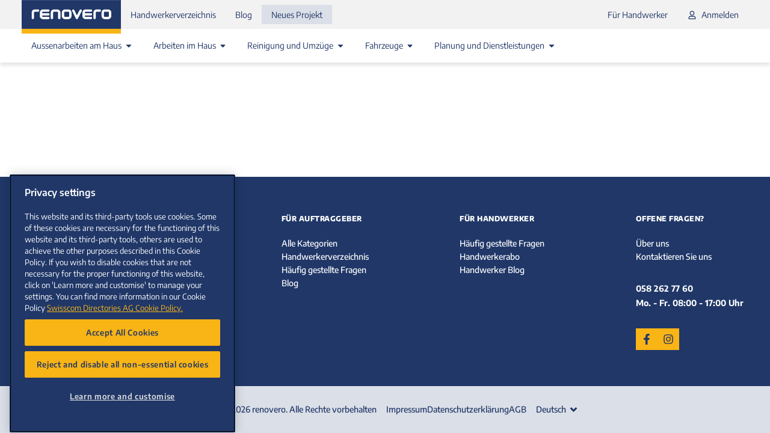

--- FILE ---
content_type: text/html; charset=utf-8
request_url: https://www.renovero.ch/de/de-CH/fahrzeuge/autoservice-autoreparaturen
body_size: 20485
content:
<!DOCTYPE html><html lang="de-CH" dir="ltr" data-beasties-container><head>
    <script>
      dataLayer = window.dataLayer || [];
    </script>
    <script nonce="aHx61cq546ddoeIOn3e9HvG68fFGN1/c7wrzwtQ9H2w">
      (function (w, d, s, l, i) {
        w[l] = w[l] || [];
        w[l].push({ "gtm.start": new Date().getTime(), event: "gtm.js" });
        var f = d.getElementsByTagName(s)[0],
          j = d.createElement(s),
          dl = l != "dataLayer" ? "&l=" + l : "";
        j.async = true;
        j.src = "https://www.googletagmanager.com/gtm.js?id=" + i + dl;
        f.parentNode.insertBefore(j, f);
      })(window, document, "script", "dataLayer", "GTM-K27HFHV");
    </script>
    <script type="text/javascript">
      const getTrackingUrl = () => {
        // Exclude this for tracking purposes.
        // if(!location.host.includes("renovero.ch")){
        //   return;
        // }
        if (location.host.includes("www.renovero.ch")) {
          return "//track.bx-cloud.com/static/bav2.min.js";
        }
        return "//r-st.bx-cloud.com/static/bav2.min.js";
      };

      const trackingUrl = getTrackingUrl();
      if (trackingUrl) {
        var _bxq = _bxq || [];
        _bxq.push(["setOptions", { requireOptIn: true }]);
        _bxq.push(["setAccount", "renovero_api"]);
        // additional event such as 'trackCategoryView' should be inserted here
        (function () {
          var s = document.createElement("script");
          s.async = 1;
          s.src = trackingUrl;
          document.getElementsByTagName("head")[0].appendChild(s);
        })();
      }
    </script>
    <meta charset="utf-8">
    <title>renovero</title>
    <base href="/de/">
    <meta name="viewport" content="width=device-width, initial-scale=1">
    <style type="text/css" id="fa-auto-css">:root, :host {
  --fa-font-solid: normal 900 1em/1 "Font Awesome 7 Free";
  --fa-font-regular: normal 400 1em/1 "Font Awesome 7 Free";
  --fa-font-light: normal 300 1em/1 "Font Awesome 7 Pro";
  --fa-font-thin: normal 100 1em/1 "Font Awesome 7 Pro";
  --fa-font-duotone: normal 900 1em/1 "Font Awesome 7 Duotone";
  --fa-font-duotone-regular: normal 400 1em/1 "Font Awesome 7 Duotone";
  --fa-font-duotone-light: normal 300 1em/1 "Font Awesome 7 Duotone";
  --fa-font-duotone-thin: normal 100 1em/1 "Font Awesome 7 Duotone";
  --fa-font-brands: normal 400 1em/1 "Font Awesome 7 Brands";
  --fa-font-sharp-solid: normal 900 1em/1 "Font Awesome 7 Sharp";
  --fa-font-sharp-regular: normal 400 1em/1 "Font Awesome 7 Sharp";
  --fa-font-sharp-light: normal 300 1em/1 "Font Awesome 7 Sharp";
  --fa-font-sharp-thin: normal 100 1em/1 "Font Awesome 7 Sharp";
  --fa-font-sharp-duotone-solid: normal 900 1em/1 "Font Awesome 7 Sharp Duotone";
  --fa-font-sharp-duotone-regular: normal 400 1em/1 "Font Awesome 7 Sharp Duotone";
  --fa-font-sharp-duotone-light: normal 300 1em/1 "Font Awesome 7 Sharp Duotone";
  --fa-font-sharp-duotone-thin: normal 100 1em/1 "Font Awesome 7 Sharp Duotone";
  --fa-font-slab-regular: normal 400 1em/1 "Font Awesome 7 Slab";
  --fa-font-slab-press-regular: normal 400 1em/1 "Font Awesome 7 Slab Press";
  --fa-font-whiteboard-semibold: normal 600 1em/1 "Font Awesome 7 Whiteboard";
  --fa-font-thumbprint-light: normal 300 1em/1 "Font Awesome 7 Thumbprint";
  --fa-font-notdog-solid: normal 900 1em/1 "Font Awesome 7 Notdog";
  --fa-font-notdog-duo-solid: normal 900 1em/1 "Font Awesome 7 Notdog Duo";
  --fa-font-etch-solid: normal 900 1em/1 "Font Awesome 7 Etch";
  --fa-font-jelly-regular: normal 400 1em/1 "Font Awesome 7 Jelly";
  --fa-font-jelly-fill-regular: normal 400 1em/1 "Font Awesome 7 Jelly Fill";
  --fa-font-jelly-duo-regular: normal 400 1em/1 "Font Awesome 7 Jelly Duo";
  --fa-font-chisel-regular: normal 400 1em/1 "Font Awesome 7 Chisel";
  --fa-font-utility-semibold: normal 600 1em/1 "Font Awesome 7 Utility";
  --fa-font-utility-duo-semibold: normal 600 1em/1 "Font Awesome 7 Utility Duo";
  --fa-font-utility-fill-semibold: normal 600 1em/1 "Font Awesome 7 Utility Fill";
}

.svg-inline--fa {
  box-sizing: content-box;
  display: var(--fa-display, inline-block);
  height: 1em;
  overflow: visible;
  vertical-align: -0.125em;
  width: var(--fa-width, 1.25em);
}
.svg-inline--fa.fa-2xs {
  vertical-align: 0.1em;
}
.svg-inline--fa.fa-xs {
  vertical-align: 0em;
}
.svg-inline--fa.fa-sm {
  vertical-align: -0.0714285714em;
}
.svg-inline--fa.fa-lg {
  vertical-align: -0.2em;
}
.svg-inline--fa.fa-xl {
  vertical-align: -0.25em;
}
.svg-inline--fa.fa-2xl {
  vertical-align: -0.3125em;
}
.svg-inline--fa.fa-pull-left,
.svg-inline--fa .fa-pull-start {
  float: inline-start;
  margin-inline-end: var(--fa-pull-margin, 0.3em);
}
.svg-inline--fa.fa-pull-right,
.svg-inline--fa .fa-pull-end {
  float: inline-end;
  margin-inline-start: var(--fa-pull-margin, 0.3em);
}
.svg-inline--fa.fa-li {
  width: var(--fa-li-width, 2em);
  inset-inline-start: calc(-1 * var(--fa-li-width, 2em));
  inset-block-start: 0.25em; /* syncing vertical alignment with Web Font rendering */
}

.fa-layers-counter, .fa-layers-text {
  display: inline-block;
  position: absolute;
  text-align: center;
}

.fa-layers {
  display: inline-block;
  height: 1em;
  position: relative;
  text-align: center;
  vertical-align: -0.125em;
  width: var(--fa-width, 1.25em);
}
.fa-layers .svg-inline--fa {
  inset: 0;
  margin: auto;
  position: absolute;
  transform-origin: center center;
}

.fa-layers-text {
  left: 50%;
  top: 50%;
  transform: translate(-50%, -50%);
  transform-origin: center center;
}

.fa-layers-counter {
  background-color: var(--fa-counter-background-color, #ff253a);
  border-radius: var(--fa-counter-border-radius, 1em);
  box-sizing: border-box;
  color: var(--fa-inverse, #fff);
  line-height: var(--fa-counter-line-height, 1);
  max-width: var(--fa-counter-max-width, 5em);
  min-width: var(--fa-counter-min-width, 1.5em);
  overflow: hidden;
  padding: var(--fa-counter-padding, 0.25em 0.5em);
  right: var(--fa-right, 0);
  text-overflow: ellipsis;
  top: var(--fa-top, 0);
  transform: scale(var(--fa-counter-scale, 0.25));
  transform-origin: top right;
}

.fa-layers-bottom-right {
  bottom: var(--fa-bottom, 0);
  right: var(--fa-right, 0);
  top: auto;
  transform: scale(var(--fa-layers-scale, 0.25));
  transform-origin: bottom right;
}

.fa-layers-bottom-left {
  bottom: var(--fa-bottom, 0);
  left: var(--fa-left, 0);
  right: auto;
  top: auto;
  transform: scale(var(--fa-layers-scale, 0.25));
  transform-origin: bottom left;
}

.fa-layers-top-right {
  top: var(--fa-top, 0);
  right: var(--fa-right, 0);
  transform: scale(var(--fa-layers-scale, 0.25));
  transform-origin: top right;
}

.fa-layers-top-left {
  left: var(--fa-left, 0);
  right: auto;
  top: var(--fa-top, 0);
  transform: scale(var(--fa-layers-scale, 0.25));
  transform-origin: top left;
}

.fa-1x {
  font-size: 1em;
}

.fa-2x {
  font-size: 2em;
}

.fa-3x {
  font-size: 3em;
}

.fa-4x {
  font-size: 4em;
}

.fa-5x {
  font-size: 5em;
}

.fa-6x {
  font-size: 6em;
}

.fa-7x {
  font-size: 7em;
}

.fa-8x {
  font-size: 8em;
}

.fa-9x {
  font-size: 9em;
}

.fa-10x {
  font-size: 10em;
}

.fa-2xs {
  font-size: calc(10 / 16 * 1em); /* converts a 10px size into an em-based value that's relative to the scale's 16px base */
  line-height: calc(1 / 10 * 1em); /* sets the line-height of the icon back to that of it's parent */
  vertical-align: calc((6 / 10 - 0.375) * 1em); /* vertically centers the icon taking into account the surrounding text's descender */
}

.fa-xs {
  font-size: calc(12 / 16 * 1em); /* converts a 12px size into an em-based value that's relative to the scale's 16px base */
  line-height: calc(1 / 12 * 1em); /* sets the line-height of the icon back to that of it's parent */
  vertical-align: calc((6 / 12 - 0.375) * 1em); /* vertically centers the icon taking into account the surrounding text's descender */
}

.fa-sm {
  font-size: calc(14 / 16 * 1em); /* converts a 14px size into an em-based value that's relative to the scale's 16px base */
  line-height: calc(1 / 14 * 1em); /* sets the line-height of the icon back to that of it's parent */
  vertical-align: calc((6 / 14 - 0.375) * 1em); /* vertically centers the icon taking into account the surrounding text's descender */
}

.fa-lg {
  font-size: calc(20 / 16 * 1em); /* converts a 20px size into an em-based value that's relative to the scale's 16px base */
  line-height: calc(1 / 20 * 1em); /* sets the line-height of the icon back to that of it's parent */
  vertical-align: calc((6 / 20 - 0.375) * 1em); /* vertically centers the icon taking into account the surrounding text's descender */
}

.fa-xl {
  font-size: calc(24 / 16 * 1em); /* converts a 24px size into an em-based value that's relative to the scale's 16px base */
  line-height: calc(1 / 24 * 1em); /* sets the line-height of the icon back to that of it's parent */
  vertical-align: calc((6 / 24 - 0.375) * 1em); /* vertically centers the icon taking into account the surrounding text's descender */
}

.fa-2xl {
  font-size: calc(32 / 16 * 1em); /* converts a 32px size into an em-based value that's relative to the scale's 16px base */
  line-height: calc(1 / 32 * 1em); /* sets the line-height of the icon back to that of it's parent */
  vertical-align: calc((6 / 32 - 0.375) * 1em); /* vertically centers the icon taking into account the surrounding text's descender */
}

.fa-width-auto {
  --fa-width: auto;
}

.fa-fw,
.fa-width-fixed {
  --fa-width: 1.25em;
}

.fa-ul {
  list-style-type: none;
  margin-inline-start: var(--fa-li-margin, 2.5em);
  padding-inline-start: 0;
}
.fa-ul > li {
  position: relative;
}

.fa-li {
  inset-inline-start: calc(-1 * var(--fa-li-width, 2em));
  position: absolute;
  text-align: center;
  width: var(--fa-li-width, 2em);
  line-height: inherit;
}

/* Heads Up: Bordered Icons will not be supported in the future!
  - This feature will be deprecated in the next major release of Font Awesome (v8)!
  - You may continue to use it in this version *v7), but it will not be supported in Font Awesome v8.
*/
/* Notes:
* --@{v.$css-prefix}-border-width = 1/16 by default (to render as ~1px based on a 16px default font-size)
* --@{v.$css-prefix}-border-padding =
  ** 3/16 for vertical padding (to give ~2px of vertical whitespace around an icon considering it's vertical alignment)
  ** 4/16 for horizontal padding (to give ~4px of horizontal whitespace around an icon)
*/
.fa-border {
  border-color: var(--fa-border-color, #eee);
  border-radius: var(--fa-border-radius, 0.1em);
  border-style: var(--fa-border-style, solid);
  border-width: var(--fa-border-width, 0.0625em);
  box-sizing: var(--fa-border-box-sizing, content-box);
  padding: var(--fa-border-padding, 0.1875em 0.25em);
}

.fa-pull-left,
.fa-pull-start {
  float: inline-start;
  margin-inline-end: var(--fa-pull-margin, 0.3em);
}

.fa-pull-right,
.fa-pull-end {
  float: inline-end;
  margin-inline-start: var(--fa-pull-margin, 0.3em);
}

.fa-beat {
  animation-name: fa-beat;
  animation-delay: var(--fa-animation-delay, 0s);
  animation-direction: var(--fa-animation-direction, normal);
  animation-duration: var(--fa-animation-duration, 1s);
  animation-iteration-count: var(--fa-animation-iteration-count, infinite);
  animation-timing-function: var(--fa-animation-timing, ease-in-out);
}

.fa-bounce {
  animation-name: fa-bounce;
  animation-delay: var(--fa-animation-delay, 0s);
  animation-direction: var(--fa-animation-direction, normal);
  animation-duration: var(--fa-animation-duration, 1s);
  animation-iteration-count: var(--fa-animation-iteration-count, infinite);
  animation-timing-function: var(--fa-animation-timing, cubic-bezier(0.28, 0.84, 0.42, 1));
}

.fa-fade {
  animation-name: fa-fade;
  animation-delay: var(--fa-animation-delay, 0s);
  animation-direction: var(--fa-animation-direction, normal);
  animation-duration: var(--fa-animation-duration, 1s);
  animation-iteration-count: var(--fa-animation-iteration-count, infinite);
  animation-timing-function: var(--fa-animation-timing, cubic-bezier(0.4, 0, 0.6, 1));
}

.fa-beat-fade {
  animation-name: fa-beat-fade;
  animation-delay: var(--fa-animation-delay, 0s);
  animation-direction: var(--fa-animation-direction, normal);
  animation-duration: var(--fa-animation-duration, 1s);
  animation-iteration-count: var(--fa-animation-iteration-count, infinite);
  animation-timing-function: var(--fa-animation-timing, cubic-bezier(0.4, 0, 0.6, 1));
}

.fa-flip {
  animation-name: fa-flip;
  animation-delay: var(--fa-animation-delay, 0s);
  animation-direction: var(--fa-animation-direction, normal);
  animation-duration: var(--fa-animation-duration, 1s);
  animation-iteration-count: var(--fa-animation-iteration-count, infinite);
  animation-timing-function: var(--fa-animation-timing, ease-in-out);
}

.fa-shake {
  animation-name: fa-shake;
  animation-delay: var(--fa-animation-delay, 0s);
  animation-direction: var(--fa-animation-direction, normal);
  animation-duration: var(--fa-animation-duration, 1s);
  animation-iteration-count: var(--fa-animation-iteration-count, infinite);
  animation-timing-function: var(--fa-animation-timing, linear);
}

.fa-spin {
  animation-name: fa-spin;
  animation-delay: var(--fa-animation-delay, 0s);
  animation-direction: var(--fa-animation-direction, normal);
  animation-duration: var(--fa-animation-duration, 2s);
  animation-iteration-count: var(--fa-animation-iteration-count, infinite);
  animation-timing-function: var(--fa-animation-timing, linear);
}

.fa-spin-reverse {
  --fa-animation-direction: reverse;
}

.fa-pulse,
.fa-spin-pulse {
  animation-name: fa-spin;
  animation-direction: var(--fa-animation-direction, normal);
  animation-duration: var(--fa-animation-duration, 1s);
  animation-iteration-count: var(--fa-animation-iteration-count, infinite);
  animation-timing-function: var(--fa-animation-timing, steps(8));
}

@media (prefers-reduced-motion: reduce) {
  .fa-beat,
  .fa-bounce,
  .fa-fade,
  .fa-beat-fade,
  .fa-flip,
  .fa-pulse,
  .fa-shake,
  .fa-spin,
  .fa-spin-pulse {
    animation: none !important;
    transition: none !important;
  }
}
@keyframes fa-beat {
  0%, 90% {
    transform: scale(1);
  }
  45% {
    transform: scale(var(--fa-beat-scale, 1.25));
  }
}
@keyframes fa-bounce {
  0% {
    transform: scale(1, 1) translateY(0);
  }
  10% {
    transform: scale(var(--fa-bounce-start-scale-x, 1.1), var(--fa-bounce-start-scale-y, 0.9)) translateY(0);
  }
  30% {
    transform: scale(var(--fa-bounce-jump-scale-x, 0.9), var(--fa-bounce-jump-scale-y, 1.1)) translateY(var(--fa-bounce-height, -0.5em));
  }
  50% {
    transform: scale(var(--fa-bounce-land-scale-x, 1.05), var(--fa-bounce-land-scale-y, 0.95)) translateY(0);
  }
  57% {
    transform: scale(1, 1) translateY(var(--fa-bounce-rebound, -0.125em));
  }
  64% {
    transform: scale(1, 1) translateY(0);
  }
  100% {
    transform: scale(1, 1) translateY(0);
  }
}
@keyframes fa-fade {
  50% {
    opacity: var(--fa-fade-opacity, 0.4);
  }
}
@keyframes fa-beat-fade {
  0%, 100% {
    opacity: var(--fa-beat-fade-opacity, 0.4);
    transform: scale(1);
  }
  50% {
    opacity: 1;
    transform: scale(var(--fa-beat-fade-scale, 1.125));
  }
}
@keyframes fa-flip {
  50% {
    transform: rotate3d(var(--fa-flip-x, 0), var(--fa-flip-y, 1), var(--fa-flip-z, 0), var(--fa-flip-angle, -180deg));
  }
}
@keyframes fa-shake {
  0% {
    transform: rotate(-15deg);
  }
  4% {
    transform: rotate(15deg);
  }
  8%, 24% {
    transform: rotate(-18deg);
  }
  12%, 28% {
    transform: rotate(18deg);
  }
  16% {
    transform: rotate(-22deg);
  }
  20% {
    transform: rotate(22deg);
  }
  32% {
    transform: rotate(-12deg);
  }
  36% {
    transform: rotate(12deg);
  }
  40%, 100% {
    transform: rotate(0deg);
  }
}
@keyframes fa-spin {
  0% {
    transform: rotate(0deg);
  }
  100% {
    transform: rotate(360deg);
  }
}
.fa-rotate-90 {
  transform: rotate(90deg);
}

.fa-rotate-180 {
  transform: rotate(180deg);
}

.fa-rotate-270 {
  transform: rotate(270deg);
}

.fa-flip-horizontal {
  transform: scale(-1, 1);
}

.fa-flip-vertical {
  transform: scale(1, -1);
}

.fa-flip-both,
.fa-flip-horizontal.fa-flip-vertical {
  transform: scale(-1, -1);
}

.fa-rotate-by {
  transform: rotate(var(--fa-rotate-angle, 0));
}

.svg-inline--fa .fa-primary {
  fill: var(--fa-primary-color, currentColor);
  opacity: var(--fa-primary-opacity, 1);
}

.svg-inline--fa .fa-secondary {
  fill: var(--fa-secondary-color, currentColor);
  opacity: var(--fa-secondary-opacity, 0.4);
}

.svg-inline--fa.fa-swap-opacity .fa-primary {
  opacity: var(--fa-secondary-opacity, 0.4);
}

.svg-inline--fa.fa-swap-opacity .fa-secondary {
  opacity: var(--fa-primary-opacity, 1);
}

.svg-inline--fa mask .fa-primary,
.svg-inline--fa mask .fa-secondary {
  fill: black;
}

.svg-inline--fa.fa-inverse {
  fill: var(--fa-inverse, #fff);
}

.fa-stack {
  display: inline-block;
  height: 2em;
  line-height: 2em;
  position: relative;
  vertical-align: middle;
  width: 2.5em;
}

.fa-inverse {
  color: var(--fa-inverse, #fff);
}

.svg-inline--fa.fa-stack-1x {
  --fa-width: 1.25em;
  height: 1em;
  width: var(--fa-width);
}
.svg-inline--fa.fa-stack-2x {
  --fa-width: 2.5em;
  height: 2em;
  width: var(--fa-width);
}

.fa-stack-1x,
.fa-stack-2x {
  inset: 0;
  margin: auto;
  position: absolute;
  z-index: var(--fa-stack-z-index, auto);
}</style><link rel="icon" type="image/x-icon" href="favicon.ico">

    <link rel="preload" href="/assets/fonts/encode-sans/EncodeSans-Regular.woff2" as="font" type="font/woff2" crossorigin="anonymous">
    <link rel="preload" href="/assets/fonts/encode-sans/EncodeSans-SemiBold.woff2" as="font" type="font/woff2" crossorigin="anonymous">

    <script src="//app.storyblok.com/f/storyblok-latest.js" type="text/javascript"></script>
    <link rel="preconnect" href="https://a.storyblok.com">
    <link rel="manifest" href="manifest.webmanifest" crossorigin="use-credentials">
    <meta name="theme-color" content="#203768">
  <style>html{height:100%;scroll-behavior:smooth}body{font-family:Encode Sans,sans-serif;font-size:16px;font-style:normal;color:#203768;line-height:1;margin:0;height:100%}ul{margin:0;padding:0;list-style-type:none}ul li{margin:0;padding:0}@font-face{font-family:Encode Sans;font-weight:100;font-style:normal;src:url(/assets/fonts/encode-sans/EncodeSans-Thin.woff2) format("woff2");font-display:swap}@font-face{font-family:Encode Sans;font-weight:200;font-style:normal;src:url(/assets/fonts/encode-sans/EncodeSans-ExtraLight.woff2) format("woff2");font-display:swap}@font-face{font-family:Encode Sans;font-weight:300;font-style:normal;src:url(/assets/fonts/encode-sans/EncodeSans-Light.woff2) format("woff2");font-display:swap}@font-face{font-family:Encode Sans;font-weight:400;font-style:normal;src:url(/assets/fonts/encode-sans/EncodeSans-Regular.woff2) format("woff2");font-display:swap}@font-face{font-family:Encode Sans;font-weight:500;font-style:normal;src:url(/assets/fonts/encode-sans/EncodeSans-Medium.woff2) format("woff2");font-display:swap}@font-face{font-family:Encode Sans;font-weight:600;font-style:normal;src:url(/assets/fonts/encode-sans/EncodeSans-SemiBold.woff2) format("woff2");font-display:swap}@font-face{font-family:Encode Sans;font-weight:700;font-style:normal;src:url(/assets/fonts/encode-sans/EncodeSans-Bold.woff2) format("woff2");font-display:swap}@font-face{font-family:Encode Sans;font-weight:800;font-style:normal;src:url(/assets/fonts/encode-sans/EncodeSans-ExtraBold.woff2) format("woff2");font-display:swap}@font-face{font-family:Encode Sans;font-weight:900;font-style:normal;src:url(/assets/fonts/encode-sans/EncodeSans-Black.woff2) format("woff2");font-display:swap}.typography-text-small{font-size:14px;font-style:normal;font-weight:400;line-height:21px;letter-spacing:0em}.mojo-flex-container-1{max-width:960px;margin:auto}.mojo-flex-container-1:before{display:flex}.mojo-flex-container-full{overflow-wrap:anywhere}.mojo-flex-container-padding-below-lg{padding-left:16px;padding-right:16px}@media (min-width: 768px){.mojo-flex-container-padding-below-lg{padding-left:24px;padding-right:24px}}@media (min-width: 1440px){.mojo-flex-container-padding-below-lg{padding:0}}.mojo-show-md,.mojo-show-lg{display:none}@media (max-width: 960px){.mojo-hide-xs{display:none}}@media (min-width: 768px){.mojo-show-md{display:initial}}@media (min-width: 960px){.mojo-show-lg{display:initial}.mojo-hide-md-plus{display:none}}.renovero-cta-button{height:100%;text-align:center;box-sizing:border-box;border-radius:2px;padding:8px 16px;text-decoration:none;color:#fff;background-color:#203768;cursor:pointer;min-height:46px;display:inline-flex;align-items:center;justify-content:center;transition:background-color .2s}.renovero-cta-button:hover{background-color:#162850}.renovero-cta-button.yellow{color:#203768;background-color:#f9b415}.renovero-cta-button.yellow:hover{background-color:#ffc84a}.renovero-cta-button.full-width{width:100%}.mr-4{margin-right:4px}body{overflow-x:hidden}*,*:focus,*:hover{outline:none}.sr-only{position:absolute!important;width:1px!important;height:1px!important;padding:0!important;margin:-1px!important;overflow:hidden!important;clip:rect(0,0,0,0)!important;white-space:nowrap!important;border:0!important}html{--mat-autocomplete-container-shape: 4px;--mat-autocomplete-container-elevation-shadow: 0px 5px 5px -3px rgba(0, 0, 0, .2), 0px 8px 10px 1px rgba(0, 0, 0, .14), 0px 3px 14px 2px rgba(0, 0, 0, .12)}html{--mat-autocomplete-background-color: white}html{--mat-option-selected-state-label-text-color: #203768;--mat-option-label-text-color: rgba(0, 0, 0, .87);--mat-option-hover-state-layer-color: color-mix(in srgb, rgba(0, 0, 0, .87) 4%, transparent);--mat-option-focus-state-layer-color: color-mix(in srgb, rgba(0, 0, 0, .87) 12%, transparent);--mat-option-selected-state-layer-color: color-mix(in srgb, rgba(0, 0, 0, .87) 12%, transparent)}html{--mat-option-label-text-font: Encode Sans;--mat-option-label-text-line-height: 24px;--mat-option-label-text-size: 16px;--mat-option-label-text-tracking: .03125em;--mat-option-label-text-weight: 400}html{--mat-radio-disabled-selected-icon-opacity: .38;--mat-radio-disabled-unselected-icon-opacity: .38;--mat-radio-state-layer-size: 40px;--mat-radio-touch-target-size: 48px}html{--mat-radio-state-layer-size: 40px;--mat-radio-touch-target-display: block}html{--mat-radio-label-text-font: Encode Sans;--mat-radio-label-text-line-height: 20px;--mat-radio-label-text-size: 14px;--mat-radio-label-text-tracking: .0178571429em;--mat-radio-label-text-weight: 400}html{--mat-tab-container-height: 48px;--mat-tab-divider-color: transparent;--mat-tab-divider-height: 0;--mat-tab-active-indicator-height: 2px;--mat-tab-active-indicator-shape: 0}html{--mat-stepper-header-focus-state-layer-shape: 0;--mat-stepper-header-hover-state-layer-shape: 0}html{--mat-stepper-header-icon-foreground-color: #ffffff;--mat-stepper-header-selected-state-icon-background-color: #203768;--mat-stepper-header-selected-state-icon-foreground-color: #ffffff;--mat-stepper-header-done-state-icon-background-color: #203768;--mat-stepper-header-done-state-icon-foreground-color: #ffffff;--mat-stepper-header-edit-state-icon-background-color: #203768;--mat-stepper-header-edit-state-icon-foreground-color: #ffffff;--mat-stepper-container-color: white;--mat-stepper-line-color: rgba(0, 0, 0, .12);--mat-stepper-header-hover-state-layer-color: color-mix(in srgb, rgba(0, 0, 0, .87) 4%, transparent);--mat-stepper-header-focus-state-layer-color: color-mix(in srgb, rgba(0, 0, 0, .87) 12%, transparent);--mat-stepper-header-label-text-color: rgba(0, 0, 0, .54);--mat-stepper-header-optional-label-text-color: rgba(0, 0, 0, .54);--mat-stepper-header-selected-state-label-text-color: rgba(0, 0, 0, .87);--mat-stepper-header-error-state-label-text-color: #f44336;--mat-stepper-header-icon-background-color: rgba(0, 0, 0, .54);--mat-stepper-header-error-state-icon-foreground-color: #f44336;--mat-stepper-header-error-state-icon-background-color: transparent}html{--mat-stepper-header-height: 72px}html{--mat-stepper-container-text-font: Encode Sans;--mat-stepper-header-label-text-font: Encode Sans;--mat-stepper-header-label-text-size: 14px;--mat-stepper-header-label-text-weight: 400;--mat-stepper-header-error-state-label-text-size: 16px;--mat-stepper-header-selected-state-label-text-size: 16px;--mat-stepper-header-selected-state-label-text-weight: 400}html{--mat-dialog-container-shape: 4px;--mat-dialog-container-elevation-shadow: 0px 11px 15px -7px rgba(0, 0, 0, .2), 0px 24px 38px 3px rgba(0, 0, 0, .14), 0px 9px 46px 8px rgba(0, 0, 0, .12);--mat-dialog-container-max-width: 80vw;--mat-dialog-container-small-max-width: 80vw;--mat-dialog-container-min-width: 0;--mat-dialog-actions-alignment: start;--mat-dialog-actions-padding: 8px;--mat-dialog-content-padding: 20px 24px;--mat-dialog-with-actions-content-padding: 20px 24px;--mat-dialog-headline-padding: 0 24px 9px}html{--mat-dialog-container-color: white;--mat-dialog-subhead-color: rgba(0, 0, 0, .87);--mat-dialog-supporting-text-color: rgba(0, 0, 0, .54)}html{--mat-dialog-subhead-font: Encode Sans;--mat-dialog-subhead-line-height: 32px;--mat-dialog-subhead-size: 20px;--mat-dialog-subhead-weight: 500;--mat-dialog-subhead-tracking: .0125em;--mat-dialog-supporting-text-font: Encode Sans;--mat-dialog-supporting-text-line-height: 24px;--mat-dialog-supporting-text-size: 16px;--mat-dialog-supporting-text-weight: 400;--mat-dialog-supporting-text-tracking: .03125em}html{--mat-snack-bar-container-shape: 4px}html{--mat-snack-bar-container-color: #424242;--mat-snack-bar-supporting-text-color: white;--mat-snack-bar-button-color: #637395}html{--mat-snack-bar-supporting-text-font: Encode Sans;--mat-snack-bar-supporting-text-line-height: 20px;--mat-snack-bar-supporting-text-size: 14px;--mat-snack-bar-supporting-text-weight: 400}html{--mat-tooltip-container-shape: 4px;--mat-tooltip-supporting-text-line-height: 16px}html{--mat-tooltip-container-color: #424242;--mat-tooltip-supporting-text-color: white}html{--mat-tooltip-supporting-text-font: Encode Sans;--mat-tooltip-supporting-text-size: 12px;--mat-tooltip-supporting-text-weight: 400;--mat-tooltip-supporting-text-tracking: .0333333333em}html{--mat-progress-bar-active-indicator-height: 4px;--mat-progress-bar-track-height: 4px;--mat-progress-bar-track-shape: 0}html{--mat-tree-container-background-color: white;--mat-tree-node-text-color: rgba(0, 0, 0, .87)}html{--mat-tree-node-min-height: 48px}html{--mat-tree-node-text-font: Encode Sans;--mat-tree-node-text-size: 14px;--mat-tree-node-text-weight: 400}html{--mat-datepicker-calendar-container-shape: 4px;--mat-datepicker-calendar-container-touch-shape: 4px;--mat-datepicker-calendar-container-elevation-shadow: 0px 2px 4px -1px rgba(0, 0, 0, .2), 0px 4px 5px 0px rgba(0, 0, 0, .14), 0px 1px 10px 0px rgba(0, 0, 0, .12);--mat-datepicker-calendar-container-touch-elevation-shadow: 0px 11px 15px -7px rgba(0, 0, 0, .2), 0px 24px 38px 3px rgba(0, 0, 0, .14), 0px 9px 46px 8px rgba(0, 0, 0, .12)}html{--mat-datepicker-calendar-date-in-range-state-background-color: color-mix(in srgb, #203768 20%, transparent);--mat-datepicker-calendar-date-in-comparison-range-state-background-color: color-mix(in srgb, #f9b415 20%, transparent);--mat-datepicker-calendar-date-in-overlap-range-state-background-color: #a8dab5;--mat-datepicker-calendar-date-in-overlap-range-selected-state-background-color: rgb(69.5241935484, 163.4758064516, 93.9516129032);--mat-datepicker-calendar-date-selected-state-text-color: #ffffff;--mat-datepicker-calendar-date-selected-state-background-color: #203768;--mat-datepicker-calendar-date-selected-disabled-state-background-color: color-mix(in srgb, #203768 38%, transparent);--mat-datepicker-calendar-date-today-selected-state-outline-color: #ffffff;--mat-datepicker-calendar-date-focus-state-background-color: color-mix(in srgb, #203768 12%, transparent);--mat-datepicker-calendar-date-hover-state-background-color: color-mix(in srgb, #203768 4%, transparent);--mat-datepicker-toggle-active-state-icon-color: #203768;--mat-datepicker-toggle-icon-color: rgba(0, 0, 0, .54);--mat-datepicker-calendar-body-label-text-color: rgba(0, 0, 0, .54);--mat-datepicker-calendar-period-button-text-color: rgba(0, 0, 0, .87);--mat-datepicker-calendar-period-button-icon-color: rgba(0, 0, 0, .54);--mat-datepicker-calendar-navigation-button-icon-color: rgba(0, 0, 0, .54);--mat-datepicker-calendar-header-divider-color: rgba(0, 0, 0, .12);--mat-datepicker-calendar-header-text-color: rgba(0, 0, 0, .54);--mat-datepicker-calendar-date-today-outline-color: rgba(0, 0, 0, .54);--mat-datepicker-calendar-date-today-disabled-state-outline-color: color-mix(in srgb, rgba(0, 0, 0, .87) 38%, transparent);--mat-datepicker-calendar-date-text-color: rgba(0, 0, 0, .87);--mat-datepicker-calendar-date-outline-color: transparent;--mat-datepicker-calendar-date-disabled-state-text-color: color-mix(in srgb, rgba(0, 0, 0, .87) 38%, transparent);--mat-datepicker-calendar-date-preview-state-outline-color: rgba(0, 0, 0, .54);--mat-datepicker-range-input-separator-color: rgba(0, 0, 0, .87);--mat-datepicker-range-input-disabled-state-separator-color: color-mix(in srgb, rgba(0, 0, 0, .87) 38%, transparent);--mat-datepicker-range-input-disabled-state-text-color: color-mix(in srgb, rgba(0, 0, 0, .87) 38%, transparent);--mat-datepicker-calendar-container-background-color: white;--mat-datepicker-calendar-container-text-color: rgba(0, 0, 0, .87)}html{--mat-datepicker-calendar-text-font: Encode Sans;--mat-datepicker-calendar-text-size: 13px;--mat-datepicker-calendar-body-label-text-size: 14px;--mat-datepicker-calendar-body-label-text-weight: 500;--mat-datepicker-calendar-period-button-text-size: 14px;--mat-datepicker-calendar-period-button-text-weight: 500;--mat-datepicker-calendar-header-text-size: 11px;--mat-datepicker-calendar-header-text-weight: 400}html{--mat-button-filled-container-shape: 4px;--mat-button-filled-horizontal-padding: 16px;--mat-button-filled-icon-offset: -4px;--mat-button-filled-icon-spacing: 8px;--mat-button-filled-touch-target-size: 48px;--mat-button-outlined-container-shape: 4px;--mat-button-outlined-horizontal-padding: 15px;--mat-button-outlined-icon-offset: -4px;--mat-button-outlined-icon-spacing: 8px;--mat-button-outlined-keep-touch-target: false;--mat-button-outlined-outline-width: 1px;--mat-button-outlined-touch-target-size: 48px;--mat-button-protected-container-elevation-shadow: 0px 3px 1px -2px rgba(0, 0, 0, .2), 0px 2px 2px 0px rgba(0, 0, 0, .14), 0px 1px 5px 0px rgba(0, 0, 0, .12);--mat-button-protected-container-shape: 4px;--mat-button-protected-disabled-container-elevation-shadow: 0px 0px 0px 0px rgba(0, 0, 0, .2), 0px 0px 0px 0px rgba(0, 0, 0, .14), 0px 0px 0px 0px rgba(0, 0, 0, .12);--mat-button-protected-focus-container-elevation-shadow: 0px 2px 4px -1px rgba(0, 0, 0, .2), 0px 4px 5px 0px rgba(0, 0, 0, .14), 0px 1px 10px 0px rgba(0, 0, 0, .12);--mat-button-protected-horizontal-padding: 16px;--mat-button-protected-hover-container-elevation-shadow: 0px 2px 4px -1px rgba(0, 0, 0, .2), 0px 4px 5px 0px rgba(0, 0, 0, .14), 0px 1px 10px 0px rgba(0, 0, 0, .12);--mat-button-protected-icon-offset: -4px;--mat-button-protected-icon-spacing: 8px;--mat-button-protected-pressed-container-elevation-shadow: 0px 5px 5px -3px rgba(0, 0, 0, .2), 0px 8px 10px 1px rgba(0, 0, 0, .14), 0px 3px 14px 2px rgba(0, 0, 0, .12);--mat-button-protected-touch-target-size: 48px;--mat-button-text-container-shape: 4px;--mat-button-text-horizontal-padding: 8px;--mat-button-text-icon-offset: 0;--mat-button-text-icon-spacing: 8px;--mat-button-text-with-icon-horizontal-padding: 8px;--mat-button-text-touch-target-size: 48px;--mat-button-tonal-container-shape: 4px;--mat-button-tonal-horizontal-padding: 16px;--mat-button-tonal-icon-offset: -4px;--mat-button-tonal-icon-spacing: 8px;--mat-button-tonal-touch-target-size: 48px}html{--mat-button-filled-container-color: white;--mat-button-filled-disabled-container-color: color-mix(in srgb, rgba(0, 0, 0, .87) 12%, transparent);--mat-button-filled-disabled-label-text-color: color-mix(in srgb, rgba(0, 0, 0, .87) 38%, transparent);--mat-button-filled-disabled-state-layer-color: rgba(0, 0, 0, .54);--mat-button-filled-focus-state-layer-opacity: .12;--mat-button-filled-hover-state-layer-opacity: .04;--mat-button-filled-label-text-color: rgba(0, 0, 0, .87);--mat-button-filled-pressed-state-layer-opacity: .12;--mat-button-filled-ripple-color: color-mix(in srgb, rgba(0, 0, 0, .87) 12%, transparent);--mat-button-filled-state-layer-color: rgba(0, 0, 0, .87);--mat-button-outlined-disabled-label-text-color: color-mix(in srgb, rgba(0, 0, 0, .87) 38%, transparent);--mat-button-outlined-disabled-outline-color: rgba(0, 0, 0, .12);--mat-button-outlined-disabled-state-layer-color: rgba(0, 0, 0, .54);--mat-button-outlined-focus-state-layer-opacity: .12;--mat-button-outlined-hover-state-layer-opacity: .04;--mat-button-outlined-label-text-color: rgba(0, 0, 0, .87);--mat-button-outlined-outline-color: rgba(0, 0, 0, .12);--mat-button-outlined-pressed-state-layer-opacity: .12;--mat-button-outlined-ripple-color: color-mix(in srgb, rgba(0, 0, 0, .87) 12%, transparent);--mat-button-outlined-state-layer-color: rgba(0, 0, 0, .87);--mat-button-protected-container-color: white;--mat-button-protected-disabled-container-color: color-mix(in srgb, rgba(0, 0, 0, .87) 12%, transparent);--mat-button-protected-disabled-label-text-color: color-mix(in srgb, rgba(0, 0, 0, .87) 38%, transparent);--mat-button-protected-disabled-state-layer-color: rgba(0, 0, 0, .54);--mat-button-protected-focus-state-layer-opacity: .12;--mat-button-protected-hover-state-layer-opacity: .04;--mat-button-protected-label-text-color: rgba(0, 0, 0, .87);--mat-button-protected-pressed-state-layer-opacity: .12;--mat-button-protected-ripple-color: color-mix(in srgb, rgba(0, 0, 0, .87) 12%, transparent);--mat-button-protected-state-layer-color: rgba(0, 0, 0, .87);--mat-button-text-disabled-label-text-color: color-mix(in srgb, rgba(0, 0, 0, .87) 38%, transparent);--mat-button-text-disabled-state-layer-color: rgba(0, 0, 0, .54);--mat-button-text-focus-state-layer-opacity: .12;--mat-button-text-hover-state-layer-opacity: .04;--mat-button-text-label-text-color: rgba(0, 0, 0, .87);--mat-button-text-pressed-state-layer-opacity: .12;--mat-button-text-ripple-color: color-mix(in srgb, rgba(0, 0, 0, .87) 12%, transparent);--mat-button-text-state-layer-color: rgba(0, 0, 0, .87);--mat-button-tonal-container-color: white;--mat-button-tonal-disabled-container-color: color-mix(in srgb, rgba(0, 0, 0, .87) 12%, transparent);--mat-button-tonal-disabled-label-text-color: color-mix(in srgb, rgba(0, 0, 0, .87) 38%, transparent);--mat-button-tonal-disabled-state-layer-color: rgba(0, 0, 0, .54);--mat-button-tonal-focus-state-layer-opacity: .12;--mat-button-tonal-hover-state-layer-opacity: .04;--mat-button-tonal-label-text-color: rgba(0, 0, 0, .87);--mat-button-tonal-pressed-state-layer-opacity: .12;--mat-button-tonal-ripple-color: color-mix(in srgb, rgba(0, 0, 0, .87) 12%, transparent);--mat-button-tonal-state-layer-color: rgba(0, 0, 0, .87)}html{--mat-button-filled-container-height: 36px;--mat-button-filled-touch-target-display: block;--mat-button-outlined-container-height: 36px;--mat-button-outlined-touch-target-display: block;--mat-button-protected-container-height: 36px;--mat-button-protected-touch-target-display: block;--mat-button-text-container-height: 36px;--mat-button-text-touch-target-display: block;--mat-button-tonal-container-height: 36px;--mat-button-tonal-touch-target-display: block}html{--mat-button-filled-label-text-font: Encode Sans;--mat-button-filled-label-text-size: 14px;--mat-button-filled-label-text-tracking: .0892857143em;--mat-button-filled-label-text-transform: none;--mat-button-filled-label-text-weight: 500;--mat-button-outlined-label-text-font: Encode Sans;--mat-button-outlined-label-text-size: 14px;--mat-button-outlined-label-text-tracking: .0892857143em;--mat-button-outlined-label-text-transform: none;--mat-button-outlined-label-text-weight: 500;--mat-button-protected-label-text-font: Encode Sans;--mat-button-protected-label-text-size: 14px;--mat-button-protected-label-text-tracking: .0892857143em;--mat-button-protected-label-text-transform: none;--mat-button-protected-label-text-weight: 500;--mat-button-text-label-text-font: Encode Sans;--mat-button-text-label-text-size: 14px;--mat-button-text-label-text-tracking: .0892857143em;--mat-button-text-label-text-transform: none;--mat-button-text-label-text-weight: 500;--mat-button-tonal-label-text-font: Encode Sans;--mat-button-tonal-label-text-size: 14px;--mat-button-tonal-label-text-tracking: .0892857143em;--mat-button-tonal-label-text-transform: none;--mat-button-tonal-label-text-weight: 500}html{--mat-icon-button-icon-size: 24px;--mat-icon-button-container-shape: 50%;--mat-icon-button-touch-target-size: 48px}html{--mat-icon-button-disabled-icon-color: color-mix(in srgb, rgba(0, 0, 0, .87) 38%, transparent);--mat-icon-button-disabled-state-layer-color: rgba(0, 0, 0, .54);--mat-icon-button-focus-state-layer-opacity: .12;--mat-icon-button-hover-state-layer-opacity: .04;--mat-icon-button-icon-color: inherit;--mat-icon-button-pressed-state-layer-opacity: .12;--mat-icon-button-ripple-color: color-mix(in srgb, rgba(0, 0, 0, .87) 12%, transparent);--mat-icon-button-state-layer-color: rgba(0, 0, 0, .87)}html{--mat-icon-button-touch-target-display: block}html{--mat-sys-on-surface: initial}.mojo-flex-container-1{max-width:1208px}.typography-text-3--medium{margin:0;font-weight:400;font-size:14px;line-height:24px;font-weight:500}@media screen and (min-width: 768px){.typography-text-3--medium{line-height:22px}}.typography-text-3--semibold{margin:0;font-weight:400;font-size:14px;line-height:24px;font-weight:600}@media screen and (min-width: 768px){.typography-text-3--semibold{line-height:22px}}
</style><link rel="stylesheet" href="styles-VOE5ZPOO.css" media="print" onload="this.media='all'"><noscript><link rel="stylesheet" href="styles-VOE5ZPOO.css"></noscript><style ng-app-id="serverApp">[_nghost-serverApp-c1170641471]{display:flex;flex-direction:column;min-height:100vh}main[_ngcontent-serverApp-c1170641471]{flex:1}main.modal-open[_ngcontent-serverApp-c1170641471]{position:fixed}@media screen and (min-width: 768px){main.modal-open[_ngcontent-serverApp-c1170641471]{position:initial}}.flex-center[_ngcontent-serverApp-c1170641471]{display:flex;align-items:center;justify-content:center}
/*# sourceMappingURL=app.component-QM3NMX7S.css.map */</style><style ng-app-id="serverApp">.mojo-header[_ngcontent-serverApp-c885141774]{background-color:#f3f2f2}.mojo-header.border-grey[_ngcontent-serverApp-c885141774]{border-bottom:1px solid rgba(129,139,161,.2)}.mojo-header[_ngcontent-serverApp-c885141774]   .mojo-desktop-logo-list[_ngcontent-serverApp-c885141774]{display:flex;max-height:48px}.mojo-header[_ngcontent-serverApp-c885141774]   .logo-link[_ngcontent-serverApp-c885141774]{display:inline-block;width:48px;height:48px;z-index:2}@media screen and (min-width: 576px){.mojo-header[_ngcontent-serverApp-c885141774]   .logo-link[_ngcontent-serverApp-c885141774]{width:165px;height:56px}}.mojo-header[_ngcontent-serverApp-c885141774]   .logo-link[_ngcontent-serverApp-c885141774]   .logo-desktop[_ngcontent-serverApp-c885141774]{display:none}@media screen and (min-width: 576px){.mojo-header[_ngcontent-serverApp-c885141774]   .logo-link[_ngcontent-serverApp-c885141774]   .logo-desktop[_ngcontent-serverApp-c885141774]{display:block}}.mojo-header[_ngcontent-serverApp-c885141774]   .logo-link[_ngcontent-serverApp-c885141774]   .logo-mobile[_ngcontent-serverApp-c885141774]{display:block}@media screen and (min-width: 576px){.mojo-header[_ngcontent-serverApp-c885141774]   .logo-link[_ngcontent-serverApp-c885141774]   .logo-mobile[_ngcontent-serverApp-c885141774]{display:none}}.mojo-header[_ngcontent-serverApp-c885141774]   .sub-menu-holder[_ngcontent-serverApp-c885141774]{position:relative}.mojo-header[_ngcontent-serverApp-c885141774]   .mojo-header-menu[_ngcontent-serverApp-c885141774]{display:flex;flex:1}.mojo-header[_ngcontent-serverApp-c885141774]   .mojo-header-menu[_ngcontent-serverApp-c885141774]   .menu-link[_ngcontent-serverApp-c885141774]{display:block;color:#203768;text-align:center;padding:6px 16px;text-decoration:none;cursor:pointer}.mojo-header[_ngcontent-serverApp-c885141774]   .mojo-header-menu[_ngcontent-serverApp-c885141774]   .cta-menu[_ngcontent-serverApp-c885141774]{background-color:#dbdfe7;color:#203768}.mojo-header[_ngcontent-serverApp-c885141774]   .mojo-header-menu[_ngcontent-serverApp-c885141774]   .left-items[_ngcontent-serverApp-c885141774], .mojo-header[_ngcontent-serverApp-c885141774]   .mojo-header-menu[_ngcontent-serverApp-c885141774]   .right-items[_ngcontent-serverApp-c885141774]{margin:8px 0}.mojo-header[_ngcontent-serverApp-c885141774]   .mojo-header-menu[_ngcontent-serverApp-c885141774]   .left-items[_ngcontent-serverApp-c885141774]{display:flex;margin-left:auto}@media screen and (min-width: 960px){.mojo-header[_ngcontent-serverApp-c885141774]   .mojo-header-menu[_ngcontent-serverApp-c885141774]   .left-items[_ngcontent-serverApp-c885141774]{margin-left:0}}.mojo-header[_ngcontent-serverApp-c885141774]   .mojo-header-menu[_ngcontent-serverApp-c885141774]   .mobile-menu-link[_ngcontent-serverApp-c885141774]{display:block;padding:6px 0 6px 16px;cursor:pointer}.mojo-header[_ngcontent-serverApp-c885141774]   .mojo-header-menu[_ngcontent-serverApp-c885141774]   .right-items[_ngcontent-serverApp-c885141774]{display:none}@media screen and (min-width: 960px){.mojo-header[_ngcontent-serverApp-c885141774]   .mojo-header-menu[_ngcontent-serverApp-c885141774]   .right-items[_ngcontent-serverApp-c885141774]{display:flex;margin-left:auto}}.mojo-header[_ngcontent-serverApp-c885141774]   .mojo-header-menu[_ngcontent-serverApp-c885141774]   .user-menu-holder[_ngcontent-serverApp-c885141774]{position:relative}.mojo-header[_ngcontent-serverApp-c885141774]   .mojo-header-menu[_ngcontent-serverApp-c885141774]   .notification-bell[_ngcontent-serverApp-c885141774]{margin-top:8px;margin-left:8px}@media screen and (min-width: 960px){.mojo-header[_ngcontent-serverApp-c885141774]   .mojo-header-menu[_ngcontent-serverApp-c885141774]   .notification-bell[_ngcontent-serverApp-c885141774]{margin-left:0}}@media (max-width: 1440px){.mojo-header[_ngcontent-serverApp-c885141774]   .cta-menu[_ngcontent-serverApp-c885141774]{background-color:#f3f2f2;color:#203768}}.mojo-mobile-menu-wrapper[_ngcontent-serverApp-c885141774]{position:absolute;height:100%}.mojo-mobile-menu[_ngcontent-serverApp-c885141774]{position:absolute;z-index:999;right:0;width:300px;height:max-content;box-shadow:0 0 21px 5px #00000026}.mojo-mobile-menu[_ngcontent-serverApp-c885141774]   ul[_ngcontent-serverApp-c885141774]{margin-top:0;list-style-type:none;padding:72px 40px 0}.mojo-mobile-menu[_ngcontent-serverApp-c885141774]   ul[_ngcontent-serverApp-c885141774]   li[_ngcontent-serverApp-c885141774]{line-height:24px}.mojo-mobile-menu[_ngcontent-serverApp-c885141774]   ul[_ngcontent-serverApp-c885141774]   li[_ngcontent-serverApp-c885141774]   .mr-4[_ngcontent-serverApp-c885141774]{margin-right:4px}.mojo-mobile-menu[_ngcontent-serverApp-c885141774]   ul[_ngcontent-serverApp-c885141774]   li[_ngcontent-serverApp-c885141774]   app-header-subcategory-collapsible[_ngcontent-serverApp-c885141774]   .col[_ngcontent-serverApp-c885141774]{margin-left:24px;display:flex;flex-direction:column;flex:1 1 auto;flex-wrap:wrap;padding-top:8px}.mojo-mobile-menu[_ngcontent-serverApp-c885141774]   ul[_ngcontent-serverApp-c885141774]   li[_ngcontent-serverApp-c885141774]   app-header-subcategory-collapsible[_ngcontent-serverApp-c885141774]   .menu-link[_ngcontent-serverApp-c885141774]{display:block;color:#203768;text-align:left;padding:8px 8px 8px 0;text-decoration:none;font-weight:400;cursor:pointer}.mojo-mobile-menu[_ngcontent-serverApp-c885141774]   ul[_ngcontent-serverApp-c885141774]   li[_ngcontent-serverApp-c885141774]   .menu-link[_ngcontent-serverApp-c885141774]{display:flex;align-items:center;color:#203768;text-decoration:none;font-weight:600}.mojo-mobile-menu[_ngcontent-serverApp-c885141774]   ul[_ngcontent-serverApp-c885141774]   li[_ngcontent-serverApp-c885141774]   .menu-link.active[_ngcontent-serverApp-c885141774]   .icon[_ngcontent-serverApp-c885141774]{transform:rotate(90deg)}.mojo-mobile-menu[_ngcontent-serverApp-c885141774]   ul[_ngcontent-serverApp-c885141774]   li[_ngcontent-serverApp-c885141774]   .menu-link[_ngcontent-serverApp-c885141774]   .icon[_ngcontent-serverApp-c885141774]{transition:transform .3s ease-in-out;font-size:18px;margin-left:auto}.mojo-mobile-menu[_ngcontent-serverApp-c885141774]   ul[_ngcontent-serverApp-c885141774]   li[_ngcontent-serverApp-c885141774]:last-child{margin-bottom:0}.mojo-mobile-menu[_ngcontent-serverApp-c885141774]   .mobile-menu-upper[_ngcontent-serverApp-c885141774]{background-color:#fff}.mojo-mobile-menu[_ngcontent-serverApp-c885141774]   .mobile-menu-lower[_ngcontent-serverApp-c885141774]{background-color:#f3f2f2}.mojo-mobile-menu[_ngcontent-serverApp-c885141774]   .mobile-menu-lower[_ngcontent-serverApp-c885141774]   .line-separator[_ngcontent-serverApp-c885141774]{background:#dbdfe780}.mojo-mobile-menu[_ngcontent-serverApp-c885141774]   .mobile-menu-lower[_ngcontent-serverApp-c885141774]   ul[_ngcontent-serverApp-c885141774]{padding-top:48px;font-size:14px}.mojo-mobile-menu[_ngcontent-serverApp-c885141774]   .mobile-menu-lower[_ngcontent-serverApp-c885141774]   ul[_ngcontent-serverApp-c885141774]   li[_ngcontent-serverApp-c885141774]{line-height:16px}.mojo-mobile-menu[_ngcontent-serverApp-c885141774]   .mobile-menu-lower[_ngcontent-serverApp-c885141774]   ul[_ngcontent-serverApp-c885141774]   li[_ngcontent-serverApp-c885141774]   .menu-link[_ngcontent-serverApp-c885141774]{font-weight:400}.mojo-mobile-menu[_ngcontent-serverApp-c885141774]   .start-project-btn[_ngcontent-serverApp-c885141774]{display:block;background-color:#f9b415;color:#203768;text-align:center;padding:8px 16px}.category-menu-container[_ngcontent-serverApp-c885141774]{box-shadow:0 5px 6px #0000001a;display:none}@media screen and (min-width: 960px){.category-menu-container[_ngcontent-serverApp-c885141774]{display:block}}.category-menu-container[_ngcontent-serverApp-c885141774]   .category-menu-abstract[_ngcontent-serverApp-c885141774]{margin:auto!important;display:flex!important;padding:0 16px;max-width:1208px;margin:0 auto}@media screen and (min-width: 768px){.category-menu-container[_ngcontent-serverApp-c885141774]   .category-menu-abstract[_ngcontent-serverApp-c885141774]{padding:0 24px}}.category-menu-container[_ngcontent-serverApp-c885141774]   .category-menu-abstract[_ngcontent-serverApp-c885141774]   li[_ngcontent-serverApp-c885141774]{display:block;position:relative;float:left;padding:16px;color:#a9a9a9;line-height:24px;height:24px;background:#fff;box-sizing:content-box}.category-menu-container[_ngcontent-serverApp-c885141774]   .category-menu-abstract[_ngcontent-serverApp-c885141774]   li[_ngcontent-serverApp-c885141774]:hover   .category-menu-main[_ngcontent-serverApp-c885141774]{display:flex}.category-menu-container[_ngcontent-serverApp-c885141774]   .category-menu-abstract[_ngcontent-serverApp-c885141774]   li[_ngcontent-serverApp-c885141774]   a[_ngcontent-serverApp-c885141774]{color:#203768;text-decoration:none;cursor:pointer}.category-menu-container[_ngcontent-serverApp-c885141774]   .category-menu-abstract[_ngcontent-serverApp-c885141774]   .category-menu-main[_ngcontent-serverApp-c885141774]{border-top:2px solid #203768;display:none;flex-direction:column;position:absolute;top:56px;left:0;width:max-content;background:#fff;box-shadow:0 5px 6px #0000001a;z-index:4}.category-menu-container[_ngcontent-serverApp-c885141774]   .category-menu-abstract[_ngcontent-serverApp-c885141774]   .category-menu-main[_ngcontent-serverApp-c885141774]   a[_ngcontent-serverApp-c885141774]{cursor:pointer;color:#203768;text-decoration:none;border-bottom:#dbdfe7 .125em solid;border-bottom:none}.category-menu-container[_ngcontent-serverApp-c885141774]   .category-menu-abstract[_ngcontent-serverApp-c885141774]   .category-menu-main[_ngcontent-serverApp-c885141774]   a.white[_ngcontent-serverApp-c885141774]{color:#fff}.category-menu-container[_ngcontent-serverApp-c885141774]   .category-menu-abstract[_ngcontent-serverApp-c885141774]   .category-menu-main[_ngcontent-serverApp-c885141774]   a[_ngcontent-serverApp-c885141774]:hover{border-bottom:#f9b415 .125em solid}.category-menu-container[_ngcontent-serverApp-c885141774]   .category-menu-abstract[_ngcontent-serverApp-c885141774]   .category-menu-main[_ngcontent-serverApp-c885141774]   li[_ngcontent-serverApp-c885141774]{flex:1;border:none;padding:12px;z-index:4}.menu-item-badge[_ngcontent-serverApp-c885141774]{background-color:#dbdfe7;font-weight:600;padding:1px 8px}
/*# sourceMappingURL=header.component-3CA2AHK4.css.map */</style><style ng-app-id="serverApp">@charset "UTF-8";.footer-container--top{background-color:#203768;color:#fff;padding:40px 16px}@media screen and (min-width: 960px){.footer-container--top{padding-top:60px;padding-bottom:60px}}.footer-container--top .footer-content-top{max-width:1208px;display:flex;flex-direction:column;margin:0 auto}@media screen and (min-width: 960px){.footer-container--top .footer-content-top{flex-direction:row;justify-content:space-between}}.footer-container--top .footer-content-top .column{padding:0 8px}.footer-container--top .footer-content-top .column--top-left:not(:last-of-type){margin-bottom:26px}@media screen and (min-width: 992px){.footer-container--top .footer-content-top .column--top-left{margin-bottom:0}}.footer-container--top .footer-content-top .column--top-left .logo-link{position:relative;display:inline-block;margin-bottom:26px;width:140px;height:28px}@media screen and (min-width: 960px){.footer-container--top .footer-content-top .column--top-left .logo-link{width:200px;height:40px}}.footer-container--top .footer-content-top .column .navigation-container{display:flex;flex-direction:column;border-bottom:1px solid #162850;height:60px;overflow:hidden}@media screen and (min-width: 960px){.footer-container--top .footer-content-top .column .navigation-container{border-bottom:none;overflow:initial;height:auto}}.footer-container--top .footer-content-top .column .navigation-container--expanded{overflow:initial;height:auto}.footer-container--top .footer-content-top .column .navigation-container--expanded .title-container__icon{transform:rotate(180deg)}.footer-container--top .footer-content-top .column .navigation-container .title-container{display:flex;justify-content:space-between;padding:20px 0}@media screen and (min-width: 960px){.footer-container--top .footer-content-top .column .navigation-container .title-container{padding:0;margin-bottom:20px;cursor:initial}}.footer-container--top .footer-content-top .column .navigation-container .title-container__title{font-weight:400;font-size:12px;line-height:16px;font-weight:800;text-transform:uppercase;line-height:20px;letter-spacing:.5px;margin:0}.footer-container--top .footer-content-top .column .navigation-container .title-container__icon{transition:.3s}@media screen and (min-width: 960px){.footer-container--top .footer-content-top .column .navigation-container .title-container__icon{display:none}}.footer-container--top .footer-content-top .column .navigation-container .navigation{display:flex;flex-direction:column;gap:16px;padding-bottom:20px}@media screen and (min-width: 960px){.footer-container--top .footer-content-top .column .navigation-container .navigation{padding-bottom:0;gap:12px}}.footer-container--top .footer-content-top .column .navigation-container .navigation__item{position:relative;align-self:flex-start;cursor:pointer;margin:0;font-size:16px;line-height:26px;font-weight:400}@media screen and (min-width: 960px){.footer-container--top .footer-content-top .column .navigation-container .navigation__item{margin:0;font-weight:400;font-size:14px;line-height:22px;font-weight:500}}.footer-container--top .footer-content-top .column .navigation-container .navigation__link{color:#fff;text-decoration:none;position:relative}.footer-container--top .footer-content-top .column .navigation-container .navigation__link:hover:after{content:"";width:100%;height:1px;background-color:#f9b415;position:absolute;top:calc(100% + 4px);left:0}.footer-container--top .footer-content-top .column .contact-container{display:flex;flex-direction:column;gap:4px;margin-top:20px}@media screen and (min-width: 960px){.footer-container--top .footer-content-top .column .contact-container{margin-top:30px}}.footer-container--top .footer-content-top .column .contact-container__item{margin:0;font-weight:400;font-size:15px;font-weight:700;line-height:24px;font-size:16px}@media screen and (min-width: 960px){.footer-container--top .footer-content-top .column .contact-container__item{font-size:14px}}.footer-container--top .footer-content-top .column .contact-container>a{text-decoration:none;color:#fff}.footer-container--top .footer-content-top .column .social-container{display:flex;gap:8px;margin-top:30px}.footer-container--top .footer-content-top .column .social-container__item{display:flex;align-items:center;justify-content:center;width:48px;height:48px;background-color:#f9b415;color:#203768;cursor:pointer;font-size:22px}.footer-container--top .footer-content-top .column .social-container__item:hover{background-color:#ffc84a}@media screen and (min-width: 960px){.footer-container--top .footer-content-top .column .social-container__item{width:36px;height:36px;font-size:18px}}.footer-container--bottom{background-color:#dbdfe7}.footer-container--bottom .footer-content-bottom{max-width:1208px;display:flex;flex-direction:column;margin:0 auto;padding:20px 16px;align-items:center}@media screen and (min-width: 960px){.footer-container--bottom .footer-content-bottom{padding:20px 24px}}.footer-container--bottom .column{color:#203768;display:flex;flex-direction:column;align-items:center}@media screen and (min-width: 768px){.footer-container--bottom .column{flex-direction:row}}.footer-container--bottom .column--right{display:flex;align-items:center}.footer-container--bottom .copyright{margin:0 16px 0 0;font-weight:400;font-size:14px;line-height:22px;font-weight:500}.footer-container--bottom .navigation{display:flex;flex-direction:row;gap:16px}@media screen and (min-width: 960px){.footer-container--bottom .navigation{flex-direction:row}}.footer-container--bottom .navigation__item{margin:0;font-weight:400;font-size:14px;line-height:22px;font-weight:500;color:#203768;text-decoration:none}.footer-container--bottom .languages{display:flex;gap:22px}.footer-container--bottom .languages__item{position:relative;margin:0;font-weight:400;font-size:14px;line-height:22px;font-weight:500}.footer-container--bottom .languages__item>a{color:#203768;text-decoration:none}.footer-container--bottom .languages__item--active{font-weight:600}.footer-container--bottom .languages__item:not(:last-child):after{content:"\2022";margin-left:8px;position:absolute;left:100%;top:50%;transform:translateY(-50%)}
/*# sourceMappingURL=footer.component-IL2QLVHE.css.map */
</style><style ng-app-id="serverApp">@charset "UTF-8";input[_ngcontent-serverApp-c2924114207]::placeholder{color:#203768;opacity:.7}.dropdown[_ngcontent-serverApp-c2924114207]{position:relative}.dropdown[_ngcontent-serverApp-c2924114207]:not(.form-cva-element){position:relative;-webkit-user-select:none;user-select:none;width:100%;padding:8px 16px;box-sizing:border-box}.dropdown.disabled[_ngcontent-serverApp-c2924114207]   .dropdown-input[_ngcontent-serverApp-c2924114207], .dropdown.disabled[_ngcontent-serverApp-c2924114207]   .input[_ngcontent-serverApp-c2924114207]{cursor:not-allowed}.dropdown.disabled[_ngcontent-serverApp-c2924114207]   .arrow[_ngcontent-serverApp-c2924114207]{display:none}.dropdown[_ngcontent-serverApp-c2924114207]   .dropdown-input[_ngcontent-serverApp-c2924114207]{position:relative;display:flex;align-items:center;justify-content:space-between;cursor:pointer}.dropdown[_ngcontent-serverApp-c2924114207]   .dropdown-input[_ngcontent-serverApp-c2924114207]   .input[_ngcontent-serverApp-c2924114207]{border:none;width:100%;height:100%;background:transparent;outline:none;padding:0;margin-right:10px;color:#203768}.dropdown[_ngcontent-serverApp-c2924114207]   .dropdown-input[_ngcontent-serverApp-c2924114207]   .input.display[_ngcontent-serverApp-c2924114207]:empty:before{content:"\200b"}.dropdown[_ngcontent-serverApp-c2924114207]   .arrow[_ngcontent-serverApp-c2924114207]{position:relative;height:8px;width:8px}.dropdown[_ngcontent-serverApp-c2924114207]   .arrow[_ngcontent-serverApp-c2924114207]:before, .dropdown[_ngcontent-serverApp-c2924114207]   .arrow[_ngcontent-serverApp-c2924114207]:after{content:"";position:absolute;bottom:0;width:3px;height:100%;transition:all .5s;background-color:#203768}.dropdown[_ngcontent-serverApp-c2924114207]   .arrow[_ngcontent-serverApp-c2924114207]:before{left:-2px;transform:rotate(-45deg)}.dropdown[_ngcontent-serverApp-c2924114207]   .arrow[_ngcontent-serverApp-c2924114207]:after{left:2px;transform:rotate(45deg)}.dropdown.open[_ngcontent-serverApp-c2924114207]   .custom-options[_ngcontent-serverApp-c2924114207]{visibility:visible;pointer-events:all;z-index:10}.dropdown.open[_ngcontent-serverApp-c2924114207]   .arrow[_ngcontent-serverApp-c2924114207]:before{transform:rotate(45deg)}.dropdown.open[_ngcontent-serverApp-c2924114207]   .arrow[_ngcontent-serverApp-c2924114207]:after{transform:rotate(-45deg)}.dropdown[_ngcontent-serverApp-c2924114207]   .placeholder[_ngcontent-serverApp-c2924114207]{color:#4f4f4f}.dropdown[_ngcontent-serverApp-c2924114207]   .custom-options[_ngcontent-serverApp-c2924114207]{position:absolute;display:block;max-height:130px;overflow:auto;left:-2px;right:-2px;background:#fff;border:2px solid #f3f2f2;visibility:hidden;z-index:1}.dropdown[_ngcontent-serverApp-c2924114207]   .custom-options.open-downward[_ngcontent-serverApp-c2924114207]{top:100%}.dropdown[_ngcontent-serverApp-c2924114207]   .custom-options.open-upward[_ngcontent-serverApp-c2924114207]{bottom:100%}@media screen and (min-width: 768px){.dropdown[_ngcontent-serverApp-c2924114207]   .custom-options[_ngcontent-serverApp-c2924114207]{max-height:210px}}.dropdown[_ngcontent-serverApp-c2924114207]   .custom-options[_ngcontent-serverApp-c2924114207]   .custom-option[_ngcontent-serverApp-c2924114207]{position:relative;display:block;padding:8px 16px;border-bottom:2px solid #f3f2f2;cursor:pointer}.dropdown[_ngcontent-serverApp-c2924114207]   .custom-options[_ngcontent-serverApp-c2924114207]   .custom-option[_ngcontent-serverApp-c2924114207]:hover{background-color:#dbdfe7}.dropdown[_ngcontent-serverApp-c2924114207]   .custom-options[_ngcontent-serverApp-c2924114207]   .custom-option[_ngcontent-serverApp-c2924114207]:last-child{border-bottom:none}.dropdown[_ngcontent-serverApp-c2924114207]   .custom-options[_ngcontent-serverApp-c2924114207]   .custom-option.selected[_ngcontent-serverApp-c2924114207]{color:#fff;background-color:#203768;font-weight:600}.dropdown[_ngcontent-serverApp-c2924114207]   .custom-options[_ngcontent-serverApp-c2924114207]   .custom-option[_ngcontent-serverApp-c2924114207]     .highlight{font-weight:600}
/*# sourceMappingURL=dropdown-select.component-DKBDOJYI.css.map */</style><style ng-app-id="serverApp">.company-contact-button[_nghost-serverApp-c1113011878]   a[_ngcontent-serverApp-c1113011878]{align-items:center;display:flex;flex-wrap:wrap;justify-content:center;height:100%;width:100%;min-width:164px}@media screen and (min-width: 768px){.company-contact-button[_nghost-serverApp-c1113011878]   a[_ngcontent-serverApp-c1113011878]{width:auto}}.disabled[_ngcontent-serverApp-c1113011878]{cursor:not-allowed;opacity:.5;pointer-events:none}.icon-left[_ngcontent-serverApp-c1113011878], .icon-right[_ngcontent-serverApp-c1113011878]{font-size:16px}.icon-left[_ngcontent-serverApp-c1113011878]{margin-right:16px}.icon-right[_ngcontent-serverApp-c1113011878]{margin-left:16px}.pending[_ngcontent-serverApp-c1113011878]{margin-left:8px}.max-height-48[_ngcontent-serverApp-c1113011878]{max-height:48px}
/*# sourceMappingURL=renovero-button.component-CGQBBAKC.css.map */</style><style ng-app-id="serverApp">[_nghost-serverApp-c1849761147]{line-height:1}
/*# sourceMappingURL=icon.component-BNFC7SUK.css.map */</style><link _ngcontent-serverapp-c885141774 as="image" href="assets/icons/icon-144x144.png" rel="preload" fetchpriority="high"><link _ngcontent-serverapp-c885141774 as="image" href="https://a.storyblok.com/f/101091/x/33eb5abe7d/renovero-logo.svg" rel="preload" fetchpriority="high"></head>

  <body><!--nghm-->
    <app-root ng-version="20.3.15" _nghost-serverapp-c1170641471 ngh="5" ng-server-context="isr"><header _ngcontent-serverapp-c1170641471><app-header _ngcontent-serverapp-c1170641471 _nghost-serverapp-c885141774 ngh="1"><!----><!----><div _ngcontent-serverapp-c885141774 class="typography-text-small mojo-flex-container-full mojo-header"><div _ngcontent-serverapp-c885141774 class="sub-menu-holder mojo-flex-container-1 mojo-flex-container-padding-below-lg"><div _ngcontent-serverapp-c885141774 class="mojo-desktop-logo-list"><a _ngcontent-serverapp-c885141774 class="logo-link" href="/de/"><img _ngcontent-serverapp-c885141774 alt="renovero.ch" priority disableoptimizedsrcset class="logo-desktop" width="165" height="56" loading="eager" fetchpriority="high" decoding="sync" ng-img="true" src="https://a.storyblok.com/f/101091/x/33eb5abe7d/renovero-logo.svg"><!----><img _ngcontent-serverapp-c885141774 alt="renovero.ch" priority disableoptimizedsrcset class="logo-mobile" width="48" height="48" loading="eager" fetchpriority="high" decoding="sync" ng-img="true" src="assets/icons/icon-144x144.png"></a><div _ngcontent-serverapp-c885141774 class="mojo-header-menu"><ul _ngcontent-serverapp-c885141774 class="left-items"><li _ngcontent-serverapp-c885141774 class="mojo-hide-md-plus"><span _ngcontent-serverapp-c885141774 data-component="UserMenuLoggedOutDesktop" class="menu-link"><app-icon _ngcontent-serverapp-c885141774 class="mr-4" _nghost-serverapp-c1849761147 ngh="0"><fa-icon _ngcontent-serverapp-c1849761147 class="ng-fa-icon" ngh="0"><svg data-prefix="far" data-icon="user" class="svg-inline--fa fa-user fa-undefined fa-pull-undefined" role="img" viewBox="0 0 448 512" aria-hidden="true"><path fill="currentColor" d="M313.6 304c-28.7 0-42.5 16-89.6 16-47.1 0-60.8-16-89.6-16C60.2 304 0 364.2 0 438.4V464c0 26.5 21.5 48 48 48h352c26.5 0 48-21.5 48-48v-25.6c0-74.2-60.2-134.4-134.4-134.4zM400 464H48v-25.6c0-47.6 38.8-86.4 86.4-86.4 14.6 0 38.3 16 89.6 16 51.7 0 74.9-16 89.6-16 47.6 0 86.4 38.8 86.4 86.4V464zM224 288c79.5 0 144-64.5 144-144S303.5 0 224 0 80 64.5 80 144s64.5 144 144 144zm0-240c52.9 0 96 43.1 96 96s-43.1 96-96 96-96-43.1-96-96 43.1-96 96-96z"/></svg></fa-icon></app-icon> Anmelden </span><!----></li><!----><li _ngcontent-serverapp-c885141774 class="mojo-hide-xs mojo-show-lg"><a _ngcontent-serverapp-c885141774 class="menu-link" href="/de/handwerkerverzeichnis"><!----> Handwerkerverzeichnis </a><!----><!----><!----></li><li _ngcontent-serverapp-c885141774 class="mojo-hide-xs mojo-show-lg"><a _ngcontent-serverapp-c885141774 class="menu-link" href="/de/blog"><!----> Blog </a><!----><!----><!----></li><li _ngcontent-serverapp-c885141774 class="mojo-hide-xs cta-menu mojo-show-md"><a _ngcontent-serverapp-c885141774 class="menu-link" href="/de/ausschreibung/erstellen"><!----> Neues Projekt </a><!----><!----><!----></li><!----><li _ngcontent-serverapp-c885141774 class="mojo-hide-md-plus"><span _ngcontent-serverapp-c885141774 class="mobile-menu-link"><app-icon _ngcontent-serverapp-c885141774 iconclass="fas fa-bars" _nghost-serverapp-c1849761147 ngh="0"><fa-icon _ngcontent-serverapp-c1849761147 class="ng-fa-icon" ngh="0"><svg data-prefix="fas" data-icon="bars" class="svg-inline--fa fa-bars fa-undefined fa-pull-undefined" role="img" viewBox="0 0 448 512" aria-hidden="true"><path fill="currentColor" d="M16 132h416c8.837 0 16-7.163 16-16V76c0-8.837-7.163-16-16-16H16C7.163 60 0 67.163 0 76v40c0 8.837 7.163 16 16 16zm0 160h416c8.837 0 16-7.163 16-16v-40c0-8.837-7.163-16-16-16H16c-8.837 0-16 7.163-16 16v40c0 8.837 7.163 16 16 16zm0 160h416c8.837 0 16-7.163 16-16v-40c0-8.837-7.163-16-16-16H16c-8.837 0-16 7.163-16 16v40c0 8.837 7.163 16 16 16z"/></svg></fa-icon></app-icon>&nbsp; <span _ngcontent-serverapp-c885141774>Menu</span><!----></span></li></ul><!----><ul _ngcontent-serverapp-c885141774 class="right-items mojo-hide-xs"><li _ngcontent-serverapp-c885141774><a _ngcontent-serverapp-c885141774 class="menu-link" href="/de/fuer-handwerker"><!----> Für Handwerker </a><!----></li><!----><!----><li _ngcontent-serverapp-c885141774 class="mojo-hide-xs"><span _ngcontent-serverapp-c885141774 data-component="UserMenuLoggedOutDesktop" class="menu-link"><app-icon _ngcontent-serverapp-c885141774 class="mr-4" _nghost-serverapp-c1849761147 ngh="0"><fa-icon _ngcontent-serverapp-c1849761147 class="ng-fa-icon" ngh="0"><svg data-prefix="far" data-icon="user" class="svg-inline--fa fa-user fa-undefined fa-pull-undefined" role="img" viewBox="0 0 448 512" aria-hidden="true"><path fill="currentColor" d="M313.6 304c-28.7 0-42.5 16-89.6 16-47.1 0-60.8-16-89.6-16C60.2 304 0 364.2 0 438.4V464c0 26.5 21.5 48 48 48h352c26.5 0 48-21.5 48-48v-25.6c0-74.2-60.2-134.4-134.4-134.4zM400 464H48v-25.6c0-47.6 38.8-86.4 86.4-86.4 14.6 0 38.3 16 89.6 16 51.7 0 74.9-16 89.6-16 47.6 0 86.4 38.8 86.4 86.4V464zM224 288c79.5 0 144-64.5 144-144S303.5 0 224 0 80 64.5 80 144s64.5 144 144 144zm0-240c52.9 0 96 43.1 96 96s-43.1 96-96 96-96-43.1-96-96 43.1-96 96-96z"/></svg></fa-icon></app-icon> Anmelden </span><!----></li><!----></ul><!----><!----><ul _ngcontent-serverapp-c885141774 class="notification-bell"><!----></ul></div><!----></div><!----></div></div><div _ngcontent-serverapp-c885141774 class="category-menu-container typography-text-small"><ul _ngcontent-serverapp-c885141774 class="category-menu-abstract"><li _ngcontent-serverapp-c885141774 class="category-menu-abstract-item"><a _ngcontent-serverapp-c885141774 href="/de/aussenarbeiten-am-haus"> Aussenarbeiten am Haus <app-icon _ngcontent-serverapp-c885141774 iconclass="fas fa-caret-down" _nghost-serverapp-c1849761147 ngh="0"><fa-icon _ngcontent-serverapp-c1849761147 class="ng-fa-icon" ngh="0"><svg data-prefix="fas" data-icon="caret-down" class="svg-inline--fa fa-caret-down fa-undefined fa-pull-undefined" role="img" viewBox="0 0 320 512" aria-hidden="true"><path fill="currentColor" d="M31.3 192h257.3c17.8 0 26.7 21.5 14.1 34.1L174.1 354.8c-7.8 7.8-20.5 7.8-28.3 0L17.2 226.1C4.6 213.5 13.5 192 31.3 192z"/></svg></fa-icon></app-icon></a><ul _ngcontent-serverapp-c885141774 class="category-menu-main"><li _ngcontent-serverapp-c885141774 class="category-menu-main-item"><a _ngcontent-serverapp-c885141774 href="/de/aussenarbeiten-am-haus/bau-und-renovierung">Bau und Renovierung</a></li><li _ngcontent-serverapp-c885141774 class="category-menu-main-item"><a _ngcontent-serverapp-c885141774 href="/de/aussenarbeiten-am-haus/gartenbau-und-pflege">Gartenbau und Pflege</a></li><li _ngcontent-serverapp-c885141774 class="category-menu-main-item"><a _ngcontent-serverapp-c885141774 href="/de/aussenarbeiten-am-haus/fassade-und-geruestbau">Fassade und Gerüstbau</a></li><li _ngcontent-serverapp-c885141774 class="category-menu-main-item"><a _ngcontent-serverapp-c885141774 href="/de/aussenarbeiten-am-haus/hausdach">Hausdach</a></li><li _ngcontent-serverapp-c885141774 class="category-menu-main-item"><a _ngcontent-serverapp-c885141774 href="/de/aussenarbeiten-am-haus/sonstige-aussenarbeiten">Sonstige Aussenarbeiten</a></li><!----></ul><!----></li><li _ngcontent-serverapp-c885141774 class="category-menu-abstract-item"><a _ngcontent-serverapp-c885141774 href="/de/arbeiten-im-haus"> Arbeiten im Haus <app-icon _ngcontent-serverapp-c885141774 iconclass="fas fa-caret-down" _nghost-serverapp-c1849761147 ngh="0"><fa-icon _ngcontent-serverapp-c1849761147 class="ng-fa-icon" ngh="0"><svg data-prefix="fas" data-icon="caret-down" class="svg-inline--fa fa-caret-down fa-undefined fa-pull-undefined" role="img" viewBox="0 0 320 512" aria-hidden="true"><path fill="currentColor" d="M31.3 192h257.3c17.8 0 26.7 21.5 14.1 34.1L174.1 354.8c-7.8 7.8-20.5 7.8-28.3 0L17.2 226.1C4.6 213.5 13.5 192 31.3 192z"/></svg></fa-icon></app-icon></a><ul _ngcontent-serverapp-c885141774 class="category-menu-main"><li _ngcontent-serverapp-c885141774 class="category-menu-main-item"><a _ngcontent-serverapp-c885141774 href="/de/arbeiten-im-haus/heizung-und-energie">Heizung und Energie</a></li><li _ngcontent-serverapp-c885141774 class="category-menu-main-item"><a _ngcontent-serverapp-c885141774 href="/de/arbeiten-im-haus/fenster-und-tueren">Fenster und Türen</a></li><li _ngcontent-serverapp-c885141774 class="category-menu-main-item"><a _ngcontent-serverapp-c885141774 href="/de/arbeiten-im-haus/innenausbau-und-moebelbau">Innenausbau und Möbelbau</a></li><li _ngcontent-serverapp-c885141774 class="category-menu-main-item"><a _ngcontent-serverapp-c885141774 href="/de/arbeiten-im-haus/kueche-und-reparatur">Küchenbau und Reparatur</a></li><li _ngcontent-serverapp-c885141774 class="category-menu-main-item"><a _ngcontent-serverapp-c885141774 href="/de/arbeiten-im-haus/sanitaerinstallation-und-reparatur">Sanitärinstallation und Reparatur</a></li><li _ngcontent-serverapp-c885141774 class="category-menu-main-item"><a _ngcontent-serverapp-c885141774 href="/de/arbeiten-im-haus/waende-und-decken">Wände und Decken</a></li><li _ngcontent-serverapp-c885141774 class="category-menu-main-item"><a _ngcontent-serverapp-c885141774 href="/de/arbeiten-im-haus/fussboden-legen-reparieren-und-pflegen">Fussboden legen reparieren und pflegen</a></li><li _ngcontent-serverapp-c885141774 class="category-menu-main-item"><a _ngcontent-serverapp-c885141774 href="/de/arbeiten-im-haus/elektroinstallation">Elektroinstallation</a></li><li _ngcontent-serverapp-c885141774 class="category-menu-main-item"><a _ngcontent-serverapp-c885141774 href="/de/arbeiten-im-haus/sonstige-innenarbeiten">Sonstige Innenarbeiten</a></li><!----></ul><!----></li><li _ngcontent-serverapp-c885141774 class="category-menu-abstract-item"><a _ngcontent-serverapp-c885141774 href="/de/reinigung-und-umzuege"> Reinigung und Umzüge <app-icon _ngcontent-serverapp-c885141774 iconclass="fas fa-caret-down" _nghost-serverapp-c1849761147 ngh="0"><fa-icon _ngcontent-serverapp-c1849761147 class="ng-fa-icon" ngh="0"><svg data-prefix="fas" data-icon="caret-down" class="svg-inline--fa fa-caret-down fa-undefined fa-pull-undefined" role="img" viewBox="0 0 320 512" aria-hidden="true"><path fill="currentColor" d="M31.3 192h257.3c17.8 0 26.7 21.5 14.1 34.1L174.1 354.8c-7.8 7.8-20.5 7.8-28.3 0L17.2 226.1C4.6 213.5 13.5 192 31.3 192z"/></svg></fa-icon></app-icon></a><ul _ngcontent-serverapp-c885141774 class="category-menu-main"><li _ngcontent-serverapp-c885141774 class="category-menu-main-item"><a _ngcontent-serverapp-c885141774 href="/de/reinigung-und-umzuege/aussenreinigung">Aussenreinigung</a></li><li _ngcontent-serverapp-c885141774 class="category-menu-main-item"><a _ngcontent-serverapp-c885141774 href="/de/reinigung-und-umzuege/aufloesung-und-entsorgung">Auflösung und Entsorgung</a></li><li _ngcontent-serverapp-c885141774 class="category-menu-main-item"><a _ngcontent-serverapp-c885141774 href="/de/reinigung-und-umzuege/fensterreinigung">Fensterreinigung</a></li><li _ngcontent-serverapp-c885141774 class="category-menu-main-item"><a _ngcontent-serverapp-c885141774 href="/de/reinigung-und-umzuege/transport-und-umzugsarbeiten">Transport und Umzugsarbeiten</a></li><li _ngcontent-serverapp-c885141774 class="category-menu-main-item"><a _ngcontent-serverapp-c885141774 href="/de/reinigung-und-umzuege/wohnungsreinigung">Wohnungsreinigung</a></li><li _ngcontent-serverapp-c885141774 class="category-menu-main-item"><a _ngcontent-serverapp-c885141774 href="/de/reinigung-und-umzuege/baureinigung">Baureinigung</a></li><li _ngcontent-serverapp-c885141774 class="category-menu-main-item"><a _ngcontent-serverapp-c885141774 href="/de/reinigung-und-umzuege/buero-und-gebaeudereinigung">Büro- und Gebäudereinigung</a></li><li _ngcontent-serverapp-c885141774 class="category-menu-main-item"><a _ngcontent-serverapp-c885141774 href="/de/reinigung-und-umzuege/end--und-umzugsreinigung">End- und Umzugsreinigung</a></li><!----></ul><!----></li><li _ngcontent-serverapp-c885141774 class="category-menu-abstract-item"><a _ngcontent-serverapp-c885141774 href="/de/fahrzeuge"> Fahrzeuge <app-icon _ngcontent-serverapp-c885141774 iconclass="fas fa-caret-down" _nghost-serverapp-c1849761147 ngh="0"><fa-icon _ngcontent-serverapp-c1849761147 class="ng-fa-icon" ngh="0"><svg data-prefix="fas" data-icon="caret-down" class="svg-inline--fa fa-caret-down fa-undefined fa-pull-undefined" role="img" viewBox="0 0 320 512" aria-hidden="true"><path fill="currentColor" d="M31.3 192h257.3c17.8 0 26.7 21.5 14.1 34.1L174.1 354.8c-7.8 7.8-20.5 7.8-28.3 0L17.2 226.1C4.6 213.5 13.5 192 31.3 192z"/></svg></fa-icon></app-icon></a><ul _ngcontent-serverapp-c885141774 class="category-menu-main"><li _ngcontent-serverapp-c885141774 class="category-menu-main-item"><a _ngcontent-serverapp-c885141774 href="/de/fahrzeuge/autoaufbereitung-fahrzeugumbau">Autoaufbereitung, Fahrzeugumbau</a></li><li _ngcontent-serverapp-c885141774 class="category-menu-main-item"><a _ngcontent-serverapp-c885141774 href="/de/fahrzeuge/autolackierung-autofolierung">Autolackierung, Autofolierung</a></li><li _ngcontent-serverapp-c885141774 class="category-menu-main-item"><a _ngcontent-serverapp-c885141774 href="/de/fahrzeuge/autoservice-autoreparaturen">Autoservice, Autoreparaturen</a></li><li _ngcontent-serverapp-c885141774 class="category-menu-main-item"><a _ngcontent-serverapp-c885141774 href="/de/fahrzeuge/sonstiges">Sonstiges</a></li><li _ngcontent-serverapp-c885141774 class="category-menu-main-item"><a _ngcontent-serverapp-c885141774 href="/de/fahrzeuge/fahrzeugreinigung">Fahrzeugreinigung</a></li><!----></ul><!----></li><li _ngcontent-serverapp-c885141774 class="category-menu-abstract-item"><a _ngcontent-serverapp-c885141774 href="/de/planung-und-dienstleistungen"> Planung und Dienstleistungen <app-icon _ngcontent-serverapp-c885141774 iconclass="fas fa-caret-down" _nghost-serverapp-c1849761147 ngh="0"><fa-icon _ngcontent-serverapp-c1849761147 class="ng-fa-icon" ngh="0"><svg data-prefix="fas" data-icon="caret-down" class="svg-inline--fa fa-caret-down fa-undefined fa-pull-undefined" role="img" viewBox="0 0 320 512" aria-hidden="true"><path fill="currentColor" d="M31.3 192h257.3c17.8 0 26.7 21.5 14.1 34.1L174.1 354.8c-7.8 7.8-20.5 7.8-28.3 0L17.2 226.1C4.6 213.5 13.5 192 31.3 192z"/></svg></fa-icon></app-icon></a><ul _ngcontent-serverapp-c885141774 class="category-menu-main"><li _ngcontent-serverapp-c885141774 class="category-menu-main-item"><a _ngcontent-serverapp-c885141774 href="/de/planung-und-dienstleistungen/asbest">Asbest</a></li><li _ngcontent-serverapp-c885141774 class="category-menu-main-item"><a _ngcontent-serverapp-c885141774 href="/de/planung-und-dienstleistungen/brandschutz">Brandschutz</a></li><li _ngcontent-serverapp-c885141774 class="category-menu-main-item"><a _ngcontent-serverapp-c885141774 href="/de/planung-und-dienstleistungen/bauplanung">Bauplanung</a></li><li _ngcontent-serverapp-c885141774 class="category-menu-main-item"><a _ngcontent-serverapp-c885141774 href="/de/planung-und-dienstleistungen/architektur">Architektur</a></li><li _ngcontent-serverapp-c885141774 class="category-menu-main-item"><a _ngcontent-serverapp-c885141774 href="/de/planung-und-dienstleistungen/individuelle-anfrage">Individuelle Anfrage</a></li><!----></ul><!----></li><!----><!----><!----></ul></div><!----><!----><!----><!----></app-header></header><main _ngcontent-serverapp-c1170641471 class><router-outlet _ngcontent-serverapp-c1170641471></router-outlet><!----></main><footer _ngcontent-serverapp-c1170641471><app-footer _ngcontent-serverapp-c1170641471 ngh="4"><div class="footer-container footer-container--top"><div class="footer-content-top"><div class="column column--top-left"><a routerlink="/" class="logo-link" href="/de/"><img alt="Renovero logo" fill disableoptimizedsrcset loading="lazy" fetchpriority="auto" decoding="auto" ng-img="true" src="https://a.storyblok.com/f/101091/200x40/0e3bb7890d/renovero-footer-logo.svg" sizes="auto, 100vw" style="position: absolute; width: 100%; height: 100%; inset: 0;"></a><div class="button-container"><app-renovero-button color="yellow" _nghost-serverapp-c1113011878 ngh="2"><!----><!----><a _ngcontent-serverapp-c1113011878 class="typography-text-3--semibold renovero-cta-button full-width yellow" href="/de/ausschreibung/erstellen" target="_self"> Angebote von Handwerkern erhalten <!----><!----><!----></a><!----><!----></app-renovero-button></div><!----></div><div class="column"><div class="navigation-container"><div class="title-container"><div class="title-container__title"><a class="navigation__link" href="/de/"> Für Auftraggeber </a><!----><!----></div><app-icon iconclass="fas fa-chevron-down" class="title-container__icon" _nghost-serverapp-c1849761147 ngh="0"><fa-icon _ngcontent-serverapp-c1849761147 class="ng-fa-icon" ngh="0"><svg data-prefix="fas" data-icon="chevron-down" class="svg-inline--fa fa-chevron-down fa-undefined fa-pull-undefined" role="img" viewBox="0 0 448 512" aria-hidden="true"><path fill="currentColor" d="M207.029 381.476L12.686 187.132c-9.373-9.373-9.373-24.569 0-33.941l22.667-22.667c9.357-9.357 24.522-9.375 33.901-.04L224 284.505l154.745-154.021c9.379-9.335 24.544-9.317 33.901.04l22.667 22.667c9.373 9.373 9.373 24.569 0 33.941L240.971 381.476c-9.373 9.372-24.569 9.372-33.942 0z"/></svg></fa-icon></app-icon></div><ul class="navigation"><li class="navigation__item"><a class="navigation__link" href="/de/catalog"> Alle Kategorien </a></li><!----><li class="navigation__item"><a class="navigation__link" href="/de/handwerkerverzeichnis"> Handwerkerverzeichnis </a></li><!----><li class="navigation__item"><a class="navigation__link" href="/de/faq"> Häufig gestellte Fragen </a></li><!----><li class="navigation__item"><a class="navigation__link" href="/de/blog"> Blog </a></li><!----><!----></ul></div><!----></div><div class="column"><div class="navigation-container"><div class="title-container"><div class="title-container__title"><a class="navigation__link" href="/de/fuer-handwerker"> Für Handwerker </a><!----><!----></div><app-icon iconclass="fas fa-chevron-down" class="title-container__icon" _nghost-serverapp-c1849761147 ngh="0"><fa-icon _ngcontent-serverapp-c1849761147 class="ng-fa-icon" ngh="0"><svg data-prefix="fas" data-icon="chevron-down" class="svg-inline--fa fa-chevron-down fa-undefined fa-pull-undefined" role="img" viewBox="0 0 448 512" aria-hidden="true"><path fill="currentColor" d="M207.029 381.476L12.686 187.132c-9.373-9.373-9.373-24.569 0-33.941l22.667-22.667c9.357-9.357 24.522-9.375 33.901-.04L224 284.505l154.745-154.021c9.379-9.335 24.544-9.317 33.901.04l22.667 22.667c9.373 9.373 9.373 24.569 0 33.941L240.971 381.476c-9.373 9.372-24.569 9.372-33.942 0z"/></svg></fa-icon></app-icon></div><ul class="navigation"><li class="navigation__item"><a class="navigation__link" href="/de/faq-heimwerker"> Häufig gestellte Fragen </a></li><!----><li class="navigation__item"><a class="navigation__link" href="/de/fuer-handwerker"> Handwerkerabo </a></li><!----><li class="navigation__item"><a class="navigation__link" href="/de/handwerker-blog"> Handwerker Blog </a></li><!----><!----></ul></div><!----></div><div class="column"><div class="navigation-container"><div class="title-container"><div class="title-container__title"><!----> Offene Fragen? <!----></div><app-icon iconclass="fas fa-chevron-down" class="title-container__icon" _nghost-serverapp-c1849761147 ngh="0"><fa-icon _ngcontent-serverapp-c1849761147 class="ng-fa-icon" ngh="0"><svg data-prefix="fas" data-icon="chevron-down" class="svg-inline--fa fa-chevron-down fa-undefined fa-pull-undefined" role="img" viewBox="0 0 448 512" aria-hidden="true"><path fill="currentColor" d="M207.029 381.476L12.686 187.132c-9.373-9.373-9.373-24.569 0-33.941l22.667-22.667c9.357-9.357 24.522-9.375 33.901-.04L224 284.505l154.745-154.021c9.379-9.335 24.544-9.317 33.901.04l22.667 22.667c9.373 9.373 9.373 24.569 0 33.941L240.971 381.476c-9.373 9.372-24.569 9.372-33.942 0z"/></svg></fa-icon></app-icon></div><ul class="navigation"><li class="navigation__item"><a class="navigation__link" href="/de/ueber-uns"> Über uns </a></li><!----><li class="navigation__item"><a class="navigation__link" href="/de/kontakt"> Kontaktieren Sie uns </a></li><!----><!----></ul></div><div class="contact-container"><a class="contact-container__item" href="tel:058 262 77 60"> 058 262 77 60 </a><span class="contact-container__item"> Mo. - Fr. 08:00 - 17:00 Uhr </span><div class="social-container"><a target="_blank" rel="noopener" class="social-container__item" href="https://facebook.com/renovero/" aria-label="Facebook"><app-icon _nghost-serverapp-c1849761147 ngh="0"><fa-icon _ngcontent-serverapp-c1849761147 class="ng-fa-icon" ngh="0"><svg data-prefix="fab" data-icon="facebook-f" class="svg-inline--fa fa-facebook-f fa-undefined fa-pull-undefined" role="img" viewBox="0 0 320 512" aria-hidden="true"><path fill="currentColor" d="M279.14 288l14.22-92.66h-88.91v-60.13c0-25.35 12.42-50.06 52.24-50.06h40.42V6.26S260.43 0 225.36 0c-73.22 0-121.08 44.38-121.08 124.72v70.62H22.89V288h81.39v224h100.17V288z"/></svg></fa-icon></app-icon></a><a target="_blank" rel="noopener" class="social-container__item" href="https://www.instagram.com/renovero.ch" aria-label="Instagram"><app-icon _nghost-serverapp-c1849761147 ngh="0"><fa-icon _ngcontent-serverapp-c1849761147 class="ng-fa-icon" ngh="0"><svg data-prefix="fab" data-icon="instagram" class="svg-inline--fa fa-instagram fa-undefined fa-pull-undefined" role="img" viewBox="0 0 448 512" aria-hidden="true"><path fill="currentColor" d="M224.1 141c-63.6 0-114.9 51.3-114.9 114.9s51.3 114.9 114.9 114.9S339 319.5 339 255.9 287.7 141 224.1 141zm0 189.6c-41.1 0-74.7-33.5-74.7-74.7s33.5-74.7 74.7-74.7 74.7 33.5 74.7 74.7-33.6 74.7-74.7 74.7zm146.4-194.3c0 14.9-12 26.8-26.8 26.8-14.9 0-26.8-12-26.8-26.8s12-26.8 26.8-26.8 26.8 12 26.8 26.8zm76.1 27.2c-1.7-35.9-9.9-67.7-36.2-93.9-26.2-26.2-58-34.4-93.9-36.2-37-2.1-147.9-2.1-184.9 0-35.8 1.7-67.6 9.9-93.9 36.1s-34.4 58-36.2 93.9c-2.1 37-2.1 147.9 0 184.9 1.7 35.9 9.9 67.7 36.2 93.9s58 34.4 93.9 36.2c37 2.1 147.9 2.1 184.9 0 35.9-1.7 67.7-9.9 93.9-36.2 26.2-26.2 34.4-58 36.2-93.9 2.1-37 2.1-147.8 0-184.8zM398.8 388c-7.8 19.6-22.9 34.7-42.6 42.6-29.5 11.7-99.5 9-132.1 9s-102.7 2.6-132.1-9c-19.6-7.8-34.7-22.9-42.6-42.6-11.7-29.5-9-99.5-9-132.1s-2.6-102.7 9-132.1c7.8-19.6 22.9-34.7 42.6-42.6 29.5-11.7 99.5-9 132.1-9s102.7-2.6 132.1 9c19.6 7.8 34.7 22.9 42.6 42.6 11.7 29.5 9 99.5 9 132.1s2.7 102.7-9 132.1z"/></svg></fa-icon></app-icon></a><!----></div></div><!----></div><!----><!----></div></div><!----><div class="footer-container footer-container--bottom"><div class="footer-content-bottom"><div class="column"><div class="copyright"><span>© Copyright 2026 renovero. Alle Rechte vorbehalten</span></div><!----><div class="column--right"><div class="navigation"><a class="navigation__item" href="/de/impressum"> Impressum </a><a class="navigation__item" href="/de/datenschutzerklaerung"> Datenschutzerklärung </a><a class="navigation__item" href="/de/agb"> AGB </a><!----></div><div class="languages"><app-dropdown-select _nghost-serverapp-c2924114207 ngh="3"><div _ngcontent-serverapp-c2924114207 role="combobox" aria-controls="dropdown-listbox" tabindex="0" class="dropdown" aria-haspopup="listbox" aria-expanded="false" aria-disabled="false" aria-labelledby aria-label="Deutsch"><span _ngcontent-serverapp-c2924114207 class="sr-only" id>Deutsch</span><!----><div _ngcontent-serverapp-c2924114207 class="dropdown-input"><!----><span _ngcontent-serverapp-c2924114207 class="input display typography-text-3--medium"> Deutsch </span><!----><span _ngcontent-serverapp-c2924114207 class="arrow"></span></div><div _ngcontent-serverapp-c2924114207 id="dropdown-listbox" role="listbox" class="custom-options typography-text-3--medium open-upward"><span _ngcontent-serverapp-c2924114207 role="option" class="custom-option" id="dropdown-option-de" aria-selected="false" data-value="de">Deutsch</span><span _ngcontent-serverapp-c2924114207 role="option" class="custom-option" id="dropdown-option-fr" aria-selected="false" data-value="fr">Français</span><span _ngcontent-serverapp-c2924114207 role="option" class="custom-option" id="dropdown-option-it" aria-selected="false" data-value="it">Italiano</span><!----></div></div></app-dropdown-select></div></div></div></div></div><!----><!----></app-footer></footer><!----><!----><!----><!----><!----></app-root>
    <noscript>Please enable JavaScript to continue using this application.</noscript>
  <link rel="modulepreload" href="chunk-ZZVUOPAE.js"><link rel="modulepreload" href="chunk-COTLSUIJ.js"><link rel="modulepreload" href="chunk-2G3ZBLJC.js"><link rel="modulepreload" href="chunk-WXAEOQ4M.js"><link rel="modulepreload" href="chunk-LEIVJTAZ.js"><link rel="modulepreload" href="chunk-HJW6TUMK.js"><link rel="modulepreload" href="chunk-3CJH325E.js"><link rel="modulepreload" href="chunk-Y4BY6TWX.js"><link rel="modulepreload" href="chunk-ER7WTX2R.js"><link rel="modulepreload" href="chunk-XPZRIVLL.js"><script src="polyfills-7PCY3GLF.js" type="module"></script><script src="main-DOARJ6RD.js" type="module"></script>

<script id="serverApp-state" type="application/json">{"renovero-categories":[{"uuid":"6c9e0f62-eac7-4875-97ee-44302ea83ec9","name":"Aussenarbeiten am Haus","position":"1","slug":"/aussenarbeiten-am-haus/","icon":{"alt":"Aussen","filename":"https://a.storyblok.com/f/101091/20x20/7813a31030/aussen.svg"},"children":[{"uuid":"b9cc45d1-a1e5-42c7-b24b-838131e11f35","name":"Bau und Renovierung","slug":"/aussenarbeiten-am-haus/bau-und-renovierung/","level":2,"position":"0","children":[{"uuid":"61e1e687-8040-4623-ab9a-dffd4cfc949a","name":"Sonstige Renovationsarbeiten","slug":"/aussenarbeiten-am-haus/bau-und-renovierung/sonstige-renovationsarbeiten","level":3,"position":"-1","children":[]},{"uuid":"c747ef4a-4e27-4003-86db-288b54fd8039","name":"Garage / Garagentor & Carport","slug":"/aussenarbeiten-am-haus/bau-und-renovierung/garage-garagentor-carport","level":3,"position":"0","children":[]},{"uuid":"54797930-ead4-48df-be0f-cf015493b4de","name":"Abbruch und Durchbruch","slug":"/aussenarbeiten-am-haus/bau-und-renovierung/abbruch-und-durchbruch","level":3,"position":"0","children":[]},{"uuid":"2166eb61-0af7-4cc3-abc8-068eea923e23","name":"Kernbohrungen","slug":"/aussenarbeiten-am-haus/bau-und-renovierung/kernbohrungen","level":3,"position":"0","children":[]},{"uuid":"9067551a-4884-4e7e-b50b-be09c0c72911","name":"Fundament","slug":"/aussenarbeiten-am-haus/bau-und-renovierung/fundament","level":3,"position":"0","children":[]},{"uuid":"2f15f5f6-6eb9-4d3f-9c4e-d0ef8c5f8709","name":"Betonarbeiten","slug":"/aussenarbeiten-am-haus/bau-und-renovierung/betonarbeiten","level":3,"position":"0","children":[]},{"uuid":"b6cdbf35-b5b4-4ec5-98ca-de5b15f5a434","name":"Mauerarbeit","slug":"/aussenarbeiten-am-haus/bau-und-renovierung/mauerarbeit","level":3,"position":"0","children":[]},{"uuid":"e73c9f90-9843-42a9-a7e8-9d38f900679c","name":"Holzbau","slug":"/aussenarbeiten-am-haus/bau-und-renovierung/holzbau","level":3,"position":"0","children":[]},{"uuid":"179eaef9-ace1-45b0-8e01-f8ba502e2225","name":"Metallbau","slug":"/aussenarbeiten-am-haus/bau-und-renovierung/metallbau","level":3,"position":"0","children":[]}]},{"uuid":"fd8d7970-3c8b-4404-a632-52eaf4e8bdd5","name":"Gartenbau und Pflege","slug":"/aussenarbeiten-am-haus/gartenbau-und-pflege/","level":2,"position":"0","children":[{"uuid":"59a4245e-bd3b-4de8-a43b-9b04ba49e933","name":"Zaunbau und Eingangstor","slug":"/aussenarbeiten-am-haus/gartenbau-und-pflege/zaunbau-und-eingangstor","level":3,"position":"0","children":[]},{"uuid":"5d93ac71-fb8f-4ffd-9662-a41b43e03eb7","name":"Sonnenschutz","slug":"/aussenarbeiten-am-haus/gartenbau-und-pflege/sonnenschutz","level":3,"position":"0","children":[]},{"uuid":"9184010f-9f2c-4092-af8e-7d20a40cff04","name":"Wintergarten und Pergola","slug":"/aussenarbeiten-am-haus/gartenbau-und-pflege/wintergarten-und-pergola","level":3,"position":"0","children":[]},{"uuid":"4d60a6fd-dbc4-4e95-9da5-890cd791bd2a","name":"Pool- und Teichbau","slug":"/aussenarbeiten-am-haus/gartenbau-und-pflege/pool-und-teichbau","level":3,"position":"0","children":[]},{"uuid":"2e9e76bf-f929-4f7c-8251-deb770a0798b","name":"Gartenhaus","slug":"/aussenarbeiten-am-haus/gartenbau-und-pflege/gartenhaus","level":3,"position":"0","children":[]},{"uuid":"3a3d22e1-0b5d-4d8f-b1bc-67365c279d81","name":"Gartenpflege","slug":"/aussenarbeiten-am-haus/gartenbau-und-pflege/gartenpflege","level":3,"position":"0","children":[]},{"uuid":"0a751c2b-2b02-4760-9846-6b02bf524493","name":"Gartenbau","slug":"/aussenarbeiten-am-haus/gartenbau-und-pflege/gartenbau","level":3,"position":"0","children":[]},{"uuid":"aa2365db-846d-4161-ae84-f05e9ffffbb0","name":"Gartenplanung","slug":"/aussenarbeiten-am-haus/gartenbau-und-pflege/gartenplanung","level":3,"position":"0","children":[]},{"uuid":"eb3e6b68-8843-473b-8aed-4f99ca3cd6f0","name":"Sonstige Gartenarbeiten","slug":"/aussenarbeiten-am-haus/gartenbau-und-pflege/sonstige-gartenarbeiten","level":3,"position":"100","children":[]}]},{"uuid":"76cbcb03-225e-4a54-8be4-74761ddd90bd","name":"Fassade und Gerüstbau","slug":"/aussenarbeiten-am-haus/fassade-und-geruestbau/","level":2,"position":"0","children":[{"uuid":"1bc4e97f-9f55-42f0-9225-72d2a50347a2","name":"Gerüstbau","slug":"/aussenarbeiten-am-haus/fassade-und-geruestbau/geruestbau","level":3,"position":"0","children":[]},{"uuid":"86c9da95-5b58-4148-930d-dd4605b64999","name":"Fassadenreinigung","slug":"/aussenarbeiten-am-haus/fassade-und-geruestbau/fassadenreinigung","level":3,"position":"0","children":[]},{"uuid":"1857e995-3ffa-4fae-b2d7-08bdbc52d529","name":"Fassadenverputz","slug":"/aussenarbeiten-am-haus/fassade-und-geruestbau/fassadenverputz","level":3,"position":"0","children":[]},{"uuid":"a0ef18e6-4b32-4c0e-a8fc-2a4b96e3f2d2","name":"Fassadendämmung","slug":"/aussenarbeiten-am-haus/fassade-und-geruestbau/fassadendaemmung","level":3,"position":"0","children":[]},{"uuid":"f0fb99b7-673a-46e6-8493-db6e9901a03b","name":"Fassadensanierung","slug":"/aussenarbeiten-am-haus/fassade-und-geruestbau/fassadensanierung","level":3,"position":"0","children":[]}]},{"uuid":"37d860e9-8f62-40a2-8ff4-1ff9eed84a78","name":"Hausdach","slug":"/aussenarbeiten-am-haus/hausdach/","level":2,"position":"0","children":[{"uuid":"ed5ac85b-e7b6-474d-a32b-d59949ee53bd","name":"Solaranlage reinigen","slug":"/aussenarbeiten-am-haus/hausdach/solaranlage-reinigen","level":3,"position":"0","children":[]},{"uuid":"aca3f5e1-e0f8-4590-93db-88e56dc022eb","name":"Solar-/Photovoltaikanlagen","slug":"/aussenarbeiten-am-haus/hausdach/solar-photovoltaikanlagen","level":3,"position":"0","children":[]},{"uuid":"629f4de0-c279-4d4e-a4d3-4d0b2d06f531","name":"Dachfenster und Dachluke","slug":"/aussenarbeiten-am-haus/hausdach/dachfenster-und-dachluke","level":3,"position":"0","children":[]},{"uuid":"1dd331ec-b135-4dcc-8795-bc09aa6e0c03","name":"Spengler- und Flachdacharbeiten","slug":"/aussenarbeiten-am-haus/hausdach/spengler-und-flachdacharbeiten","level":3,"position":"0","children":[]},{"uuid":"7373de4b-ef38-4d87-b4b5-8f38fbdf3428","name":"Zimmermann","slug":"/aussenarbeiten-am-haus/hausdach/zimmermann","level":3,"position":"0","children":[]},{"uuid":"0b5e85a0-6847-4649-b461-084ee87b7b30","name":"Dachreinigung","slug":"/aussenarbeiten-am-haus/hausdach/dachreinigung","level":3,"position":"0","children":[]},{"uuid":"984b9f50-2692-41df-b8a3-9fbc480ab369","name":"Dachsanierung","slug":"/aussenarbeiten-am-haus/hausdach/dachsanierung","level":3,"position":"0","children":[]},{"uuid":"cdff5107-04f6-45e4-a095-454d9ac58ecd","name":"Dachdeckerarbeiten","slug":"/aussenarbeiten-am-haus/hausdach/dachdeckerarbeiten","level":3,"position":"0","children":[]},{"uuid":"0d421c73-c911-4929-bdee-4ba887eaf782","name":"Sonstige Dacharbeiten","slug":"/aussenarbeiten-am-haus/hausdach/sonstige-dacharbeiten","level":3,"position":"100","children":[]}]},{"uuid":"d300023d-5dc2-4ee4-9162-71ed92fd4971","name":"Sonstige Aussenarbeiten","slug":"/aussenarbeiten-am-haus/sonstige-aussenarbeiten","level":2,"position":"100","children":[]}]},{"uuid":"45ce7eac-7a6c-4da3-9f7a-1497fcab54c6","name":"Arbeiten im Haus","position":"2","slug":"/arbeiten-im-haus/","icon":{"alt":"Innen","filename":"https://a.storyblok.com/f/101091/21x20/064a5cf05e/innen.svg"},"children":[{"uuid":"d28a5682-5ecf-4dd9-96b7-d31384a2dc6a","name":"Heizung und Energie","slug":"/arbeiten-im-haus/heizung-und-energie/","level":2,"position":"0","children":[{"uuid":"7d60cf80-e53b-475d-bd34-49c8d8139939","name":"Solarheizung","slug":"/arbeiten-im-haus/heizung-und-energie/solarheizung","level":3,"position":"0","children":[]},{"uuid":"4285288a-c046-4251-a90d-c6a432e6c10e","name":"Cheminée, Kamin und Ofen","slug":"/arbeiten-im-haus/heizung-und-energie/cheminee-kamin-und-ofen","level":3,"position":"0","children":[]},{"uuid":"756f4a50-3afd-4adf-89ae-84cc962af407","name":"Wärmepumpen","slug":"/arbeiten-im-haus/heizung-und-energie/waermepumpen","level":3,"position":"0","children":[]},{"uuid":"391692e0-1017-488b-a799-e5b0d1867a1e","name":"Klimaanlage & Lüftungssysteme","slug":"/arbeiten-im-haus/heizung-und-energie/klimaanlage-lueftungssysteme","level":3,"position":"0","children":[]},{"uuid":"1893d637-c5c7-40aa-902a-63692284d97a","name":"Boiler","slug":"/arbeiten-im-haus/heizung-und-energie/boiler","level":3,"position":"0","children":[]},{"uuid":"92b04f0c-8ca2-4c49-9519-8687b73c1219","name":"Fussbodenheizung","slug":"/arbeiten-im-haus/heizung-und-energie/fussbodenheizung","level":3,"position":"0","children":[]},{"uuid":"bf11e63a-6c2c-4263-8402-f3ebbdec0dbb","name":"Heizung","slug":"/arbeiten-im-haus/heizung-und-energie/heizung","level":3,"position":"0","children":[]},{"uuid":"a6039c50-f2ea-4f93-8d6b-d83e49d012dc","name":"Sonstige Heizungsarbeiten","slug":"/arbeiten-im-haus/heizung-und-energie/sonstige-heizungsarbeiten","level":3,"position":"100","children":[]}]},{"uuid":"093129d6-8ec6-4ea2-9df5-124a2632c05e","name":"Fenster und Türen","slug":"/arbeiten-im-haus/fenster-und-tueren/","level":2,"position":"0","children":[{"uuid":"b0a21370-0b85-4f66-8af3-13629ffed132","name":"Schliesssystem und Türschloss","slug":"/arbeiten-im-haus/fenster-und-tueren/schliesssystem-und-tuerschloss","level":3,"position":"0","children":[]},{"uuid":"f8a8fcab-6217-45cf-896f-2834505c0f27","name":"Insektenschutz","slug":"/arbeiten-im-haus/fenster-und-tueren/insektenschutz","level":3,"position":"0","children":[]},{"uuid":"51d97acc-6538-4129-b9d5-0663882222c8","name":"Storen und Rollladen","slug":"/arbeiten-im-haus/fenster-und-tueren/storen-und-rollladen","level":3,"position":"0","children":[]},{"uuid":"b456a2e5-cffb-4038-96cc-7af30a68a0b3","name":"Türarbeiten","slug":"/arbeiten-im-haus/fenster-und-tueren/tuerarbeiten","level":3,"position":"0","children":[]},{"uuid":"666e47bc-25f7-440e-923a-d93693b1c5f8","name":"Fensterarbeiten","slug":"/arbeiten-im-haus/fenster-und-tueren/fensterarbeiten","level":3,"position":"0","children":[]},{"uuid":"c3326075-b860-4767-82b4-8741704cf79f","name":"Glasbau und Verglasungen","slug":"/arbeiten-im-haus/fenster-und-tueren/glasbau-und-verglasungen","level":3,"position":"0","children":[]},{"uuid":"89300196-c272-452b-a222-73606dcc10d2","name":"Katzentürchen","slug":"/arbeiten-im-haus/fenster-und-tueren/katzentuerchen","level":3,"position":"0","children":[]},{"uuid":"cd7327d8-09cf-460d-8111-86fa03bab9ec","name":"Sonstige Fenster- und Türarbeiten","slug":"/arbeiten-im-haus/fenster-und-tueren/sonstige-fenster-und-tuerarbeiten","level":3,"position":"100","children":[]}]},{"uuid":"95c424a4-a1ac-4d25-89b8-bcc8c0a67b7a","name":"Innenausbau und Möbelbau","slug":"/arbeiten-im-haus/innenausbau-und-moebelbau/","level":2,"position":"0","children":[{"uuid":"035dae72-43a9-425b-bf6f-ef4df876274d","name":"Treppen","slug":"/arbeiten-im-haus/innenausbau-und-moebelbau/treppen","level":3,"position":"0","children":[]},{"uuid":"394c51cb-544d-4f39-b7cd-c72fc7cfc551","name":"Metallarbeiten","slug":"/arbeiten-im-haus/innenausbau-und-moebelbau/metallarbeiten","level":3,"position":"0","children":[]},{"uuid":"8e0f79f1-4ce0-4b9a-8254-29fdab124d48","name":"Holzarbeiten","slug":"/arbeiten-im-haus/innenausbau-und-moebelbau/holzarbeiten","level":3,"position":"0","children":[]},{"uuid":"d9e33e6a-695d-4fa7-9583-fc285aad1d3f","name":"Möbelrestauration","slug":"/arbeiten-im-haus/innenausbau-und-moebelbau/moebelrestauration","level":3,"position":"0","children":[]},{"uuid":"b4c40cbc-6830-441c-9e38-59cf4298affa","name":"Möbelbau","slug":"/arbeiten-im-haus/innenausbau-und-moebelbau/moebelbau","level":3,"position":"0","children":[]}]},{"uuid":"5fd2da3d-af1f-459f-8086-21b4c5cce0b1","name":"Küchenbau und Reparatur","slug":"/arbeiten-im-haus/kueche-und-reparatur/","level":2,"position":"0","children":[{"uuid":"105e8074-be4b-4d86-8fee-8b9df9a6c590","name":"Arbeitsplatten","slug":"/arbeiten-im-haus/kueche-und-reparatur/arbeitsplatten","level":3,"position":"0","children":[]},{"uuid":"bb510db6-3664-4ae4-a987-a9163c5955bc","name":"Küchengeräte","slug":"/arbeiten-im-haus/kueche-und-reparatur/kuechengeraete","level":3,"position":"0","children":[]},{"uuid":"ef0b243e-423e-4a17-b650-e09d9fa54dcf","name":"Küchenbau","slug":"/arbeiten-im-haus/kueche-und-reparatur/kuechenbau","level":3,"position":"0","children":[]},{"uuid":"f583bc84-1e44-49b0-a312-dd81dba325d7","name":"Küchenplanung","slug":"/arbeiten-im-haus/kueche-und-reparatur/kuechenplanung","level":3,"position":"0","children":[]},{"uuid":"9336c3d4-fd26-422e-b360-12ecb0abbdc5","name":"Sonstige Küchenarbeiten","slug":"/arbeiten-im-haus/kueche-und-reparatur/sonstige-kuechenarbeiten","level":3,"position":"100","children":[]}]},{"uuid":"bb4a6497-62bc-4fb8-9ce2-d6d7619c4a90","name":"Sanitärinstallation und Reparatur","slug":"/arbeiten-im-haus/sanitaerinstallation-und-reparatur/","level":2,"position":"0","children":[{"uuid":"4ecdc37c-14fd-43c3-8bf6-50905826fc21","name":"Klempnerarbeiten","slug":"/arbeiten-im-haus/sanitaerinstallation-und-reparatur/klempnerarbeiten","level":3,"position":"0","children":[]},{"uuid":"900eb9fc-766f-465a-8dc3-ec0990db9489","name":"Badewanne und Dusche","slug":"/arbeiten-im-haus/sanitaerinstallation-und-reparatur/badewanne-und-dusche","level":3,"position":"0","children":[]},{"uuid":"0bbd36d2-771e-459a-9861-f7874e10cf50","name":"Badezimmer","slug":"/arbeiten-im-haus/sanitaerinstallation-und-reparatur/badezimmer","level":3,"position":"0","children":[]},{"uuid":"66f00917-6254-42c8-90bb-42ff6db5163b","name":"Sonstige Sanitärarbeiten","slug":"/arbeiten-im-haus/sanitaerinstallation-und-reparatur/sonstige-sanitaerarbeiten","level":3,"position":"100","children":[]}]},{"uuid":"051e9dfb-57ab-4540-9272-a09ac3ddafc9","name":"Wände und Decken","slug":"/arbeiten-im-haus/waende-und-decken/","level":2,"position":"0","children":[{"uuid":"ebed7fc3-2ec4-42b2-8062-df1a95557b85","name":"Fugen","slug":"/arbeiten-im-haus/waende-und-decken/fugen","level":3,"position":"0","children":[]},{"uuid":"c8bb4958-214d-486e-b199-512a302b2003","name":"Wandfliesen und Plättli","slug":"/arbeiten-im-haus/waende-und-decken/wandfliesen-und-plaettli","level":3,"position":"0","children":[]},{"uuid":"35973a29-3fa4-42f1-8364-f0ca6841f9ee","name":"Innenausbau und Trockenbau","slug":"/arbeiten-im-haus/waende-und-decken/innenausbau-und-trockenbau","level":3,"position":"0","children":[]},{"uuid":"17da8d64-8898-49ed-a896-a69cffbd9330","name":"Malerarbeiten und Tapezieren","slug":"/arbeiten-im-haus/waende-und-decken/malerarbeiten-und-tapezieren","level":3,"position":"0","children":[]},{"uuid":"eb62a7dc-a85d-470d-b726-50de222b712f","name":"Sonstige Wand- und Deckenarbeiten","slug":"/arbeiten-im-haus/waende-und-decken/sonstige-wand-und-deckenarbeiten","level":3,"position":"100","children":[]}]},{"uuid":"f6a0b958-2970-4ad5-9194-b90d0ae39149","name":"Fussboden legen reparieren und pflegen","slug":"/arbeiten-im-haus/fussboden-legen-reparieren-und-pflegen/","level":2,"position":"0","children":[{"uuid":"0be6f59b-4185-47ef-a01d-efadea831a6d","name":"Bodenfliesen","slug":"/arbeiten-im-haus/fussboden-legen-reparieren-und-pflegen/bodenfliesen","level":3,"position":"0","children":[]},{"uuid":"9fdcb054-7047-495a-976e-bf6d2adb0d1f","name":"Teppich, PVC und Linoleum","slug":"/arbeiten-im-haus/fussboden-legen-reparieren-und-pflegen/teppich-pvc-und-linoleum","level":3,"position":"0","children":[]},{"uuid":"568d2b7d-5def-4807-932f-5bad76702aaf","name":"Parkett und Laminat","slug":"/arbeiten-im-haus/fussboden-legen-reparieren-und-pflegen/parkett-und-laminat","level":3,"position":"0","children":[]},{"uuid":"83ed8053-6cbc-46ea-b99e-8a6fabdee98c","name":"Sonstige Bodenbelagsarbeiten","slug":"/arbeiten-im-haus/fussboden-legen-reparieren-und-pflegen/sonstige-bodenbelagsarbeiten","level":3,"position":"100","children":[]}]},{"uuid":"d3639e59-fc0d-4a9a-8ed1-e55d1ad9bdcf","name":"Elektroinstallation","slug":"/arbeiten-im-haus/elektroinstallation/","level":2,"position":"0","children":[{"uuid":"379392e6-1536-4db9-91cd-42c3c43ab409","name":"Elektroplanung und Installationen","slug":"/arbeiten-im-haus/elektroinstallation/elektroplanung-und-installationen","level":3,"position":"0","children":[]},{"uuid":"91183878-ab69-4eb2-b979-fd010f4c92a4","name":"Lampen, Spots installieren","slug":"/arbeiten-im-haus/elektroinstallation/lampen-spots-installieren","level":3,"position":"0","children":[]},{"uuid":"099ee748-10ef-4d70-a6d8-70b965546a9a","name":"Alarmanlage und Sicherheit","slug":"/arbeiten-im-haus/elektroinstallation/alarmanlage-und-sicherheit","level":3,"position":"0","children":[]},{"uuid":"d07745ce-a2b1-41ab-8592-c6518170dda3","name":"SmartHome","slug":"/arbeiten-im-haus/elektroinstallation/smarthome","level":3,"position":"0","children":[]},{"uuid":"6163849d-06e0-45d6-aa5b-cfaac2aff7ff","name":"Steckdosen und Lichtschalter","slug":"/arbeiten-im-haus/elektroinstallation/steckdosen-und-lichtschalter","level":3,"position":"0","children":[]},{"uuid":"c86a65e5-8631-411b-a613-bf5c01aaf304","name":"Elektrokontrolle","slug":"/arbeiten-im-haus/elektroinstallation/elektrokontrolle","level":3,"position":"0","children":[]},{"uuid":"8ac18874-0622-4906-b518-06450a700702","name":"Sonstige Elektroarbeiten","slug":"/arbeiten-im-haus/elektroinstallation/sonstige-elektroarbeiten","level":3,"position":"100","children":[]}]},{"uuid":"66c56eba-f022-41e9-a266-7ebb58eb11fe","name":"Sonstige Innenarbeiten","slug":"/arbeiten-im-haus/sonstige-innenarbeiten","level":2,"position":"100","children":[]}]},{"uuid":"6c8e84a9-3257-4703-aea7-6e030d30e20f","name":"Reinigung und Umzüge","position":"3","slug":"/reinigung-und-umzuege/","icon":{"alt":"Reinigung und Umzüge","filename":"https://a.storyblok.com/f/101091/21x20/7e597993ec/reinigung-und-umzuge.svg"},"children":[{"uuid":"74e5d814-99a5-4357-a3a8-495538788132","name":"Aussenreinigung","slug":"/reinigung-und-umzuege/aussenreinigung","level":2,"position":"0","children":[]},{"uuid":"fdd484d4-1705-457d-9be2-4095b117bfb8","name":"Auflösung und Entsorgung","slug":"/reinigung-und-umzuege/aufloesung-und-entsorgung","level":2,"position":"0","children":[]},{"uuid":"a6d7087f-6cea-4fb3-bf44-b017b4fb4f0f","name":"Fensterreinigung","slug":"/reinigung-und-umzuege/fensterreinigung","level":2,"position":"0","children":[]},{"uuid":"37b00450-b9a2-4562-ad2c-c0289772fc93","name":"Transport und Umzugsarbeiten","slug":"/reinigung-und-umzuege/transport-und-umzugsarbeiten","level":2,"position":"0","children":[]},{"uuid":"45ef4f0c-42b0-4a5c-87a4-a293381edec5","name":"Wohnungsreinigung","slug":"/reinigung-und-umzuege/wohnungsreinigung","level":2,"position":"0","children":[]},{"uuid":"6ece819a-bbc1-42b1-a29f-c5d6a2a46b14","name":"Baureinigung","slug":"/reinigung-und-umzuege/baureinigung","level":2,"position":"0","children":[]},{"uuid":"60790e6b-4226-487a-95a5-0adc0327667b","name":"Büro- und Gebäudereinigung","slug":"/reinigung-und-umzuege/buero-und-gebaeudereinigung","level":2,"position":"0","children":[]},{"uuid":"596648c5-242a-45da-b40f-0df03756ad81","name":"End- und Umzugsreinigung","slug":"/reinigung-und-umzuege/end--und-umzugsreinigung","level":2,"position":"0","children":[]}]},{"uuid":"eed59384-bc12-44e8-9f67-1852128d38d4","name":"Fahrzeuge","position":"4","slug":"/fahrzeuge/","icon":{"alt":"Fahrzeuge","filename":"https://a.storyblok.com/f/101091/21x20/0bc450035b/fahrzeuge.svg"},"children":[{"uuid":"97c2623b-a839-4650-81c8-61ecf06528be","name":"Autoaufbereitung, Fahrzeugumbau","slug":"/fahrzeuge/autoaufbereitung-fahrzeugumbau","level":2,"position":"0","children":[]},{"uuid":"12f867dc-0f8c-4563-a120-72a02c7374d7","name":"Autolackierung, Autofolierung","slug":"/fahrzeuge/autolackierung-autofolierung","level":2,"position":"0","children":[]},{"uuid":"f5787dde-e571-46b8-8bcd-131a47b9cff4","name":"Autoservice, Autoreparaturen","slug":"/fahrzeuge/autoservice-autoreparaturen","level":2,"position":"0","children":[]},{"uuid":"f1f91dc3-9f66-4033-9a56-25ec5912bbc8","name":"Sonstiges","slug":"/fahrzeuge/sonstiges","level":2,"position":"100","children":[]},{"uuid":"abd7a7b4-585e-4f48-8854-894af256c179","name":"Fahrzeugreinigung","slug":"/fahrzeuge/fahrzeugreinigung","level":2,"position":"101","children":[]}]},{"uuid":"8aa7960b-21a0-44b3-b525-35e9b8abb4f3","name":"Planung und Dienstleistungen","position":"5","slug":"/planung-und-dienstleistungen/","icon":{"alt":"Planung und Dienstleistungen","filename":"https://a.storyblok.com/f/101091/20x20/f76f0383cb/planung-und-dienstleistungen.svg"},"children":[{"uuid":"af8f2ec5-0f9f-4d9f-82e9-e0061387de81","name":"Asbest","slug":"/planung-und-dienstleistungen/asbest","level":2,"position":"0","children":[]},{"uuid":"3af05b0b-a301-41f2-a6ac-5d2757f778db","name":"Brandschutz","slug":"/planung-und-dienstleistungen/brandschutz","level":2,"position":"0","children":[]},{"uuid":"98f1edeb-1be6-4081-9db0-19841052e7a6","name":"Bauplanung","slug":"/planung-und-dienstleistungen/bauplanung","level":2,"position":"0","children":[]},{"uuid":"6bf5eaaf-d2ff-4490-8790-1535954bb363","name":"Architektur","slug":"/planung-und-dienstleistungen/architektur","level":2,"position":"0","children":[]},{"uuid":"2d57726d-cd90-43f6-bc58-1f114cebd6a4","name":"Individuelle Anfrage","slug":"/planung-und-dienstleistungen/individuelle-anfrage","level":2,"position":"100","children":[]}]}],"__nghData__":[{},{"t":{"0":"t2"},"c":{"0":[{"i":"t2","r":7,"t":{"0":"t3"},"c":{"0":[{"i":"t3","r":6,"t":{"0":"t4","2":"t5","9":"t6","11":"t7","13":"t23","15":"t24","18":"t30"},"c":{"0":[],"2":[],"9":[{"i":"t6","r":1}],"11":[{"i":"t7","r":1,"t":{"1":"t8","3":"t16","4":"t21","6":"t22"},"c":{"1":[{"i":"t8","r":1,"t":{"1":"t9","3":"t11","10":"t15"},"c":{"1":[{"i":"t9","r":1,"t":{"4":"t10"},"c":{"4":[]}}],"3":[{"i":"t11","r":1,"t":{"1":"t12","2":"t14"},"c":{"1":[{"i":"t12","r":2,"c":{"0":[{"i":"t4","r":1,"t":{"2":"t13"},"c":{"2":[]}}]}}],"2":[]},"x":3}],"10":[]}}],"3":[{"i":"t16","r":1,"t":{"2":"t17","3":"t18","4":"t19"},"c":{"2":[{"i":"t17","r":1,"c":{"1":[{"i":"t4","r":1,"t":{"2":"t13"},"c":{"2":[]}}]}}],"3":[],"4":[{"i":"t19","r":1,"t":{"4":"t20"},"c":{"4":[]}}]}}],"4":[],"6":[]}}],"13":[],"15":[{"i":"t24","r":1,"t":{"2":"t25","3":"t29"},"c":{"2":[{"i":"t25","r":6,"t":{"1":"t26"},"c":{"1":[{"i":"t26","r":1,"t":{"4":"t27"},"c":{"4":[{"i":"t27","r":1,"t":{"2":"t28"},"c":{"2":[{"i":"t28","r":1,"x":5}]}}]}},{"i":"t26","r":1,"t":{"4":"t27"},"c":{"4":[{"i":"t27","r":1,"t":{"2":"t28"},"c":{"2":[{"i":"t28","r":1,"x":9}]}}]}},{"i":"t26","r":1,"t":{"4":"t27"},"c":{"4":[{"i":"t27","r":1,"t":{"2":"t28"},"c":{"2":[{"i":"t28","r":1,"x":8}]}}]}},{"i":"t26","r":1,"t":{"4":"t27"},"c":{"4":[{"i":"t27","r":1,"t":{"2":"t28"},"c":{"2":[{"i":"t28","r":1,"x":5}]}}]},"x":2}]}}],"3":[]}}],"18":[]}}]}}]}},{"t":{"0":"t35","2":"t36","3":"t37","4":"t41"},"c":{"0":[],"2":[],"3":[{"i":"t37","r":1,"t":{"2":"t38"},"c":{"2":[{"i":"t35","r":3,"t":{"0":"t39","1":"t40"},"c":{"0":[{"i":"t39","r":1}],"1":[]}}]}}],"4":[]}},{"t":{"2":"t53","4":"t54","5":"t55","9":"t56"},"c":{"2":[{"i":"t53","r":1}],"4":[],"5":[{"i":"t55","r":1}],"9":[{"i":"t56","r":1,"x":3}]}},{"t":{"0":"t32"},"c":{"0":[{"i":"t32","r":4,"t":{"0":"t33","2":"t50"},"c":{"0":[{"i":"t33","r":1,"t":{"5":"t34","6":"t42"},"c":{"5":[{"i":"t34","r":1}],"6":[{"i":"t42","r":4,"t":{"1":"t43"},"c":{"1":[{"i":"t43","r":1,"t":{"4":"t44","5":"t45","9":"t46","10":"t48"},"c":{"4":[{"i":"t44","r":1}],"5":[],"9":[{"i":"t46","r":2,"t":{"0":"t47"},"c":{"0":[{"i":"t47","r":1}]},"x":4}],"10":[]}},{"i":"t43","r":1,"t":{"4":"t44","5":"t45","9":"t46","10":"t48"},"c":{"4":[{"i":"t44","r":1}],"5":[],"9":[{"i":"t46","r":2,"t":{"0":"t47"},"c":{"0":[{"i":"t47","r":1}]},"x":3}],"10":[]}},{"i":"t43","r":1,"t":{"4":"t44","5":"t45","9":"t46","10":"t48"},"c":{"4":[],"5":[{"i":"t45","r":1}],"9":[{"i":"t46","r":2,"t":{"0":"t47"},"c":{"0":[{"i":"t47","r":1}]},"x":2}],"10":[{"i":"t48","r":1,"t":{"7":"t49"},"c":{"7":[{"i":"t49","r":1,"x":2}]}}]}}]}}]}}],"2":[{"i":"t50","r":1,"t":{"3":"t51","8":"t52"},"c":{"3":[{"i":"t51","r":1}],"8":[{"i":"t52","r":1,"x":3}]}}]}}]}},{"t":{"0":"t0","1":"t57","2":"t58"},"c":{"0":[{"i":"t0","r":5,"t":{"0":"t1"},"c":{"0":[{"i":"t1","r":4,"c":{"4":[],"5":[{"i":"t31","r":1}]},"t":{"5":"t31"}}]}}],"1":[],"2":[]}}]}</script><script id="isr-state" type="application/json">{"revalidate":0}</script></body></html><!-- 
🚀 ISR: Served from cache! 
⌛ Last updated: 2026-01-17 10:07:26.  
--><!-- 
 Served from Cache 
⌛ Last updated: 2026-01-17 10:07:26.  
-->

--- FILE ---
content_type: text/css; charset=UTF-8
request_url: https://www.renovero.ch/de/styles-VOE5ZPOO.css
body_size: 11117
content:
.cdk-overlay-container,.cdk-global-overlay-wrapper{pointer-events:none;top:0;left:0;height:100%;width:100%}.cdk-overlay-container{position:fixed;z-index:1000}.cdk-overlay-container:empty{display:none}.cdk-global-overlay-wrapper{display:flex;position:absolute;z-index:1000}.cdk-overlay-pane{position:absolute;pointer-events:auto;box-sizing:border-box;display:flex;max-width:100%;max-height:100%;z-index:1000}.cdk-overlay-backdrop{position:absolute;inset:0;pointer-events:auto;-webkit-tap-highlight-color:rgba(0,0,0,0);opacity:0;touch-action:manipulation;z-index:1000;transition:opacity .4s cubic-bezier(.25,.8,.25,1)}@media (prefers-reduced-motion){.cdk-overlay-backdrop{transition-duration:1ms}}.cdk-overlay-backdrop-showing{opacity:1}@media (forced-colors: active){.cdk-overlay-backdrop-showing{opacity:.6}}.cdk-overlay-dark-backdrop{background:#00000052}.cdk-overlay-transparent-backdrop{transition:visibility 1ms linear,opacity 1ms linear;visibility:hidden;opacity:1}.cdk-overlay-transparent-backdrop.cdk-overlay-backdrop-showing,.cdk-high-contrast-active .cdk-overlay-transparent-backdrop{opacity:0;visibility:visible}.cdk-overlay-backdrop-noop-animation{transition:none}.cdk-overlay-connected-position-bounding-box{position:absolute;display:flex;flex-direction:column;min-width:1px;min-height:1px;z-index:1000}.cdk-global-scrollblock{position:fixed;width:100%;overflow-y:scroll}html{height:100%;scroll-behavior:smooth}body{font-family:Encode Sans,sans-serif;font-size:16px;font-style:normal;color:#203768;line-height:1;margin:0;height:100%}ul{margin:0;padding:0;list-style-type:none}ul.list{list-style:initial}ul li{margin:0;padding:0}h2{margin:0}label[for]{cursor:pointer}@font-face{font-family:Encode Sans;font-weight:100;font-style:normal;src:url(/assets/fonts/encode-sans/EncodeSans-Thin.woff2) format("woff2");font-display:swap}@font-face{font-family:Encode Sans;font-weight:200;font-style:normal;src:url(/assets/fonts/encode-sans/EncodeSans-ExtraLight.woff2) format("woff2");font-display:swap}@font-face{font-family:Encode Sans;font-weight:300;font-style:normal;src:url(/assets/fonts/encode-sans/EncodeSans-Light.woff2) format("woff2");font-display:swap}@font-face{font-family:Encode Sans;font-weight:400;font-style:normal;src:url(/assets/fonts/encode-sans/EncodeSans-Regular.woff2) format("woff2");font-display:swap}@font-face{font-family:Encode Sans;font-weight:500;font-style:normal;src:url(/assets/fonts/encode-sans/EncodeSans-Medium.woff2) format("woff2");font-display:swap}@font-face{font-family:Encode Sans;font-weight:600;font-style:normal;src:url(/assets/fonts/encode-sans/EncodeSans-SemiBold.woff2) format("woff2");font-display:swap}@font-face{font-family:Encode Sans;font-weight:700;font-style:normal;src:url(/assets/fonts/encode-sans/EncodeSans-Bold.woff2) format("woff2");font-display:swap}@font-face{font-family:Encode Sans;font-weight:800;font-style:normal;src:url(/assets/fonts/encode-sans/EncodeSans-ExtraBold.woff2) format("woff2");font-display:swap}@font-face{font-family:Encode Sans;font-weight:900;font-style:normal;src:url(/assets/fonts/encode-sans/EncodeSans-Black.woff2) format("woff2");font-display:swap}.text-base-important{font-size:16px;font-weight:600;line-height:24px;letter-spacing:0}.text-with-newlines{white-space:pre-wrap}.font-weight-light{font-weight:200}.font-weight-regular{font-weight:400}.font-weight-bold{font-weight:600}.typography-heading-small-important{font-size:18px;font-style:normal;font-weight:600;line-height:24px;letter-spacing:0}.typography-heading-big{font-size:21px;font-style:normal;font-weight:400;line-height:28px;letter-spacing:0em}@media screen and (min-width: 768px){.typography-heading-big{font-size:30px;line-height:40px}}.typography-heading-big-important{font-size:21px;font-style:normal;font-weight:600;line-height:28px;letter-spacing:0em}@media screen and (min-width: 768px){.typography-heading-big-important{font-size:30px;line-height:36px}}.typography-text-small{font-size:14px;font-style:normal;font-weight:400;line-height:21px;letter-spacing:0em}.typography-text-small-important{font-size:14px;font-style:normal;font-weight:400;line-height:21px;letter-spacing:0em;font-weight:600}.typography-text-mobile-large{font-size:16px;font-style:normal;font-weight:400;line-height:24px;letter-spacing:0em}@media screen and (min-width: 768px){.typography-text-mobile-large{font-size:18px;font-style:normal;font-weight:400;line-height:30px;letter-spacing:0em}}.typography-text-large{font-size:18px;font-style:normal;font-weight:400;line-height:30px;letter-spacing:0em}.typography-text-large-important{font-size:18px;font-style:normal;font-weight:400;line-height:30px;letter-spacing:0em;font-weight:600}.typography-text-tiny{font-size:12px;font-style:normal;font-weight:400;line-height:18px;letter-spacing:0em}.typography-text-tiny-important{font-size:12px;font-style:normal;font-weight:600;line-height:18px;letter-spacing:0em}.typography-mob-tiniest-tab-text-tiny-important{font-size:9px;font-style:normal;font-weight:400;line-height:15px;letter-spacing:0em}@media screen and (min-width: 768px){.typography-mob-tiniest-tab-text-tiny-important{font-size:12px;font-style:normal;font-weight:600;line-height:18px;letter-spacing:0em}}.typography-text-base{font-family:Encode Sans,sans-serif;font-size:16px;font-style:normal;font-weight:400;line-height:24px;letter-spacing:0em}.typography-text-base-important,.typography-text-base-to-heading-small-important{font-family:Encode Sans,sans-serif;font-size:16px;font-style:normal;font-weight:400;line-height:24px;letter-spacing:0em;font-weight:600}@media screen and (min-width: 768px){.typography-text-base-to-heading-small-important{font-size:18px;font-style:normal;font-weight:600;line-height:24px;letter-spacing:0}}.typography-text-small-bold{font-size:14px;font-style:normal;font-weight:600;line-height:21px;letter-spacing:0em}.typography-encode-sans-heading{font-size:16px;font-style:normal;font-weight:600;line-height:24px;letter-spacing:0em}@media screen and (min-width: 768px){.typography-encode-sans-heading{line-height:30px}}.typography-encode-sans-text-no-scale{font-size:16px;font-style:normal;font-weight:400;line-height:24px;letter-spacing:0em;text-align:left}.typography-encode-sans-text{font-size:16px;font-style:normal;font-weight:400;line-height:24px;letter-spacing:0em}@media screen and (min-width: 768px){.typography-encode-sans-text{font-size:18px;line-height:30px}}.heading-emphasis{font-size:16px;font-style:normal;font-weight:400;line-height:24px;letter-spacing:0em}@media screen and (min-width: 768px){.heading-emphasis{font-size:21px;line-height:28px}}.typography-heading-emphasis-important{font-size:21px;font-style:normal;font-weight:600;line-height:28px;letter-spacing:0em;text-align:left}.typography-text-small-to-text-base{font-size:14px;font-style:normal;font-weight:400;line-height:21px;letter-spacing:0em}@media screen and (min-width: 768px){.typography-text-small-to-text-base{font-family:Encode Sans,sans-serif;font-size:16px;font-style:normal;font-weight:400;line-height:24px;letter-spacing:0em}}.typography-text-small-to-heading-emphasis{font-size:14px;font-style:normal;font-weight:400;line-height:21px;letter-spacing:0em}@media screen and (min-width: 768px){.typography-text-small-to-heading-emphasis{font-size:21px;font-style:normal;font-weight:400;line-height:28px;letter-spacing:0em}}.typography-heading-big-no-scale{font-size:30px;font-style:normal;font-weight:400;line-height:36px;letter-spacing:0em}.heading-emphasis-no-scale{font-size:21px;font-style:normal;font-weight:400;line-height:28px;letter-spacing:0em}.typography-text-small-base{font-size:14px;font-style:normal;font-weight:400;line-height:21px;letter-spacing:0em}@media screen and (min-width: 768px){.typography-text-small-base{font-family:Encode Sans,sans-serif;font-size:16px;font-style:normal;font-weight:400;line-height:24px;letter-spacing:0em}}.typography-text-small-base-important{font-size:14px;font-style:normal;font-weight:600;line-height:21px;letter-spacing:0em}@media screen and (min-width: 768px){.typography-text-small-base-important{font-family:Encode Sans,sans-serif;font-size:16px;font-style:normal;font-weight:400;line-height:24px;letter-spacing:0em;font-weight:600}}.typography-text-base-to-heading-emphasis-important{font-family:Encode Sans,sans-serif;font-size:16px;font-style:normal;font-weight:400;line-height:24px;letter-spacing:0em;font-weight:600}@media screen and (min-width: 768px){.typography-text-base-to-heading-emphasis-important{font-size:21px;font-style:normal;font-weight:400;line-height:28px;letter-spacing:0em;font-weight:600}}.typography-text-tiny-to-small{font-size:12px;font-style:normal;font-weight:400;line-height:18px;letter-spacing:0em}@media screen and (min-width: 768px){.typography-text-tiny-to-small{font-size:14px;font-style:normal;font-weight:400;line-height:21px;letter-spacing:0em}}.typography-link{background:none;border:0;border-bottom:2px solid #dbdfe7;color:#203768;cursor:pointer;padding:0;text-decoration:none;transition:border-bottom-color .5s}.typography-link:hover{border-bottom-color:#203768}.typography-text-large-to-heading-emphasis-important{font-size:18px;font-style:normal;font-weight:400;line-height:30px;letter-spacing:0em;font-weight:600}@media screen and (min-width: 768px){.typography-text-large-to-heading-emphasis-important{font-size:21px;font-style:normal;font-weight:400;line-height:28px;letter-spacing:0em;font-weight:600}}.text-uppercase{text-transform:uppercase}.text-small{font-size:12px;line-height:16px;font-weight:500}@media screen and (min-width: 768px){.text-small{font-size:14px;line-height:22px}}.typography-v2-heading-medium{font-size:32px;line-height:40px;font-weight:600;margin:0}.typography-v2-heading-large{font-size:28px;line-height:36px;font-weight:600;margin:0}@media screen and (min-width: 1440px){.typography-v2-heading-large{font-size:48px;line-height:56px}}.typography-heading-extra-large{font-weight:600;font-size:36px;line-height:42px;margin:0}@media screen and (min-width: 1440px){.typography-heading-extra-large{font-size:64px;line-height:68px}}.typography-checkbox-label{font-size:14px;line-height:24px;font-weight:500}.typography-v2-heading-h3{font-size:24px;line-height:32px;font-weight:600;margin:0}@media screen and (min-width: 1440px){.typography-v2-heading-h3{font-size:32px;line-height:40px;font-weight:600;margin:0}}.typography-v2-heading-h4{font-size:16px;line-height:24px;font-weight:600;margin:0}@media screen and (min-width: 1440px){.typography-v2-heading-h4{font-size:24px;line-height:32px;font-weight:600;margin:0}}.mojo-flex-container-1{max-width:960px;margin:auto}.mojo-flex-container-1:before{display:flex}.mojo-flex-container-2{max-width:720px;margin:auto}.mojo-flex-container-2:before{display:flex}.mojo-flex-container-full{overflow-wrap:anywhere}.mojo-flex-space-between{display:flex;justify-content:space-between}.mojo-flex-container-padding-below-lg,.mojo-flex-container-padding-below-md,.mojo-flex-container-padding-below-md-plus{padding-left:16px;padding-right:16px}@media (min-width: 768px){.mojo-flex-container-padding-below-lg,.mojo-flex-container-padding-below-md-plus{padding-left:24px;padding-right:24px}.mojo-flex-container-padding-below-md{padding:0}}@media (min-width: 960px){.mojo-flex-container-padding-below-md-plus{padding:0}}@media (min-width: 1440px){.mojo-flex-container-padding-below-lg{padding:0}}.mojo-show-md,.mojo-show-lg{display:none}@media (max-width: 960px){.mojo-hide-xs{display:none}}@media (min-width: 768px){.mojo-hide-md{display:none}.mojo-show-md{display:initial}}@media (min-width: 960px){.mojo-show-lg{display:initial}.mojo-hide-md-plus{display:none}.mojo-show-md-plus{display:initial}}.section-normal{display:block;max-width:1208px;margin:auto;padding-left:16px;padding-right:16px}@media screen and (min-width: 768px){.section-normal{padding-left:24px;padding-right:24px}}.section-narrow{display:block;box-sizing:border-box;max-width:1024px;margin:auto;padding-left:16px;padding-right:16px}@media screen and (min-width: 768px){.section-narrow{padding-left:196px;padding-right:196px}}.section-background-blue{background-color:#203768}.section-background-grey{background-color:#f3f2f2}.section-background-transparent{background-color:transparent}.section-background-light-blue{background-color:#dbdfe7}.section-background-light-blue-extra{background-color:#dbdfe780}.section-background-yellow{background-color:#f9b415}.vertical-padding-normal{padding-top:48px;padding-bottom:64px}@media screen and (min-width: 768px){.vertical-padding-normal{padding-top:64px;padding-bottom:96px}}.vertical-padding-normal-no-horizontal{padding-top:48px;padding-bottom:64px}@media screen and (min-width: 768px){.vertical-padding-normal-no-horizontal{padding-top:64px;padding-bottom:96px}}.vertical-padding-normal-64x64{padding-top:48px;padding-bottom:64px}@media screen and (min-width: 768px){.vertical-padding-normal-64x64{padding-top:64px}}.vertical-padding-normal-32x32{padding-top:48px;padding-bottom:32px}@media screen and (min-width: 768px){.vertical-padding-normal-32x32{padding-top:32px}}.form-group{padding:16px;border:3px solid #f3f2f2;border-radius:2px}.vertical-margin-top-40{margin-top:26px}@media screen and (min-width: 960px){.vertical-margin-top-40{margin-top:40px}}.img-vertical-align-bottom{vertical-align:bottom}button.renovero-link{background-color:transparent;border-top:none;border-left:none;border-right:none;outline:none;padding:0}.renovero-link{cursor:pointer;color:#203768;text-decoration:none;border-bottom:#dbdfe7 .125em solid}.renovero-link.white{color:#fff}.renovero-link:hover{border-bottom:#f9b415 .125em solid}.renovero-button{box-sizing:border-box;border-radius:2px;padding:8px 16px;text-decoration:none;color:#fff;background-color:#203768;cursor:pointer;min-height:46px;display:inline-flex;align-items:center;justify-content:center;transition:background-color .2s}.renovero-button:hover{background-color:#162850}.renovero-button.yellow{color:#203768;background-color:#f9b415}.renovero-button.yellow:hover{background-color:#ffc84a}.renovero-button.gray{color:#203768;background-color:#dbdfe780}.renovero-button.full-width-mobile{display:flex}@media screen and (min-width: 768px){.renovero-button.full-width-mobile{display:inline-flex}}.renovero-input{padding:10px;margin:0;border:2px solid #e8e8e8;box-sizing:border-box;height:55px}.renovero-badge{display:inline-block;padding:4px 12px;background:#f3f2f2;border-radius:100px;font-size:14px;font-style:normal;font-weight:400;line-height:21px;letter-spacing:0em}.renovero-cta-button{height:100%;text-align:center;box-sizing:border-box;border-radius:2px;padding:8px 16px;text-decoration:none;color:#fff;background-color:#203768;cursor:pointer;min-height:46px;display:inline-flex;align-items:center;justify-content:center;transition:background-color .2s}.renovero-cta-button:hover{background-color:#162850}.renovero-cta-button.yellow{color:#203768;background-color:#f9b415}.renovero-cta-button.yellow:hover{background-color:#ffc84a}.renovero-cta-button.gray{color:#203768;background-color:#dbdfe780}.renovero-cta-button.full-width-mobile{display:flex}@media screen and (min-width: 768px){.renovero-cta-button.full-width-mobile{display:inline-flex}}.renovero-cta-button.full-width{width:100%}.align-left{text-align:left}.align-center{text-align:center}.align-right{text-align:right}.cursor-pointer{cursor:pointer}.block{display:block}.line-separator{background:#f3f2f2;height:2px;border-radius:2px}.dotted-separator{margin:16px 0;height:2px;background-image:radial-gradient(circle,#dbdfe7 25%,transparent 25%);background-size:8px 2px}@media screen and (min-width: 768px){.dotted-separator{margin:32px 0}}.step-header{display:flex;flex-direction:column;margin-bottom:32px}@media screen and (min-width: 768px){.step-header{margin-bottom:48px}}.sidebar-view-header{min-height:64px;max-height:64px;display:flex;align-items:center;margin-top:4px;margin-bottom:24px}@media screen and (min-width: 768px){.sidebar-view-header{margin-top:32px;margin-bottom:48px}}.truncate{overflow:hidden;text-overflow:ellipsis;white-space:nowrap}.truncate-from-md{white-space:initial;overflow:initial;text-overflow:initial}@media screen and (min-width: 768px){.truncate-from-md{overflow:hidden;text-overflow:ellipsis;white-space:nowrap}}.print-only{display:none!important}@media print{.print-only{display:block!important}}@media print{.print-hidden{display:none!important}}.text-truncate{display:-webkit-box;-webkit-line-clamp:3;-webkit-box-orient:vertical;overflow:hidden;text-overflow:ellipsis}.swiper-loading-container{display:flex;flex-direction:row;gap:20px;overflow:hidden}@media screen and (min-width: 768px){.swiper-loading-container{gap:40px}}.swiper-loading-container .skeleton-item{display:flex;flex-grow:1;min-width:350px;height:250px}@media screen and (min-width: 768px){.swiper-loading-container .skeleton-item{min-width:auto}}.skeleton-item{background-color:#f3f2f2;border-radius:8px;animation:skeleton 1.5s infinite ease-in-out}.skeleton-item.dark{background-color:#a9a9a9}@keyframes skeleton{0%{opacity:.4}50%{opacity:1}to{opacity:.4}}.m-0{margin:0}.mt-0{margin-top:0}.mr-0{margin-right:0}.mb-0{margin-bottom:0}.ml-0{margin-left:0}.mx-0{margin-left:0;margin-right:0}.my-0{margin-top:0;margin-bottom:0}.m-2{margin:2px}.mt-2{margin-top:2px}.mr-2{margin-right:2px}.mb-2{margin-bottom:2px}.ml-2{margin-left:2px}.mx-2{margin-left:2px;margin-right:2px}.my-2{margin-top:2px;margin-bottom:2px}.m-4{margin:4px}.mt-4{margin-top:4px}.mr-4{margin-right:4px}.mb-4{margin-bottom:4px}.ml-4{margin-left:4px}.mx-4{margin-left:4px;margin-right:4px}.my-4{margin-top:4px;margin-bottom:4px}.m-8{margin:8px}.mt-8{margin-top:8px}.mr-8{margin-right:8px}.mb-8{margin-bottom:8px}.ml-8{margin-left:8px}.mx-8{margin-left:8px;margin-right:8px}.my-8{margin-top:8px;margin-bottom:8px}.m-12{margin:12px}.mt-12{margin-top:12px}.mr-12{margin-right:12px}.mb-12{margin-bottom:12px}.ml-12{margin-left:12px}.mx-12{margin-left:12px;margin-right:12px}.my-12{margin-top:12px;margin-bottom:12px}.m-16{margin:16px}.mt-16{margin-top:16px}.mr-16{margin-right:16px}.mb-16{margin-bottom:16px}.ml-16{margin-left:16px}.mx-16{margin-left:16px;margin-right:16px}.my-16{margin-top:16px;margin-bottom:16px}.m-24{margin:24px}.mt-24{margin-top:24px}.mr-24{margin-right:24px}.mb-24{margin-bottom:24px}.ml-24{margin-left:24px}.mx-24{margin-left:24px;margin-right:24px}.my-24{margin-top:24px;margin-bottom:24px}.m-32{margin:32px}.mt-32{margin-top:32px}.mr-32{margin-right:32px}.mb-32{margin-bottom:32px}.ml-32{margin-left:32px}.mx-32{margin-left:32px;margin-right:32px}.my-32{margin-top:32px;margin-bottom:32px}.m-40{margin:40px}.mt-40{margin-top:40px}.mr-40{margin-right:40px}.mb-40{margin-bottom:40px}.ml-40{margin-left:40px}.mx-40{margin-left:40px;margin-right:40px}.my-40{margin-top:40px;margin-bottom:40px}.m-48{margin:48px}.mt-48{margin-top:48px}.mr-48{margin-right:48px}.mb-48{margin-bottom:48px}.ml-48{margin-left:48px}.mx-48{margin-left:48px;margin-right:48px}.my-48{margin-top:48px;margin-bottom:48px}.m-56{margin:56px}.mt-56{margin-top:56px}.mr-56{margin-right:56px}.mb-56{margin-bottom:56px}.ml-56{margin-left:56px}.mx-56{margin-left:56px;margin-right:56px}.my-56{margin-top:56px;margin-bottom:56px}.m-64{margin:64px}.mt-64{margin-top:64px}.mr-64{margin-right:64px}.mb-64{margin-bottom:64px}.ml-64{margin-left:64px}.mx-64{margin-left:64px;margin-right:64px}.my-64{margin-top:64px;margin-bottom:64px}.m-72{margin:72px}.mt-72{margin-top:72px}.mr-72{margin-right:72px}.mb-72{margin-bottom:72px}.ml-72{margin-left:72px}.mx-72{margin-left:72px;margin-right:72px}.my-72{margin-top:72px;margin-bottom:72px}.m-96{margin:96px}.mt-96{margin-top:96px}.mr-96{margin-right:96px}.mb-96{margin-bottom:96px}.ml-96{margin-left:96px}.mx-96{margin-left:96px;margin-right:96px}.my-96{margin-top:96px;margin-bottom:96px}.m-196{margin:196px}.mt-196{margin-top:196px}.mr-196{margin-right:196px}.mb-196{margin-bottom:196px}.ml-196{margin-left:196px}.mx-196{margin-left:196px;margin-right:196px}.my-196{margin-top:196px;margin-bottom:196px}.hidden{display:none}.mojo-link{text-decoration:none;color:#203768}ndc-dynamic{display:none}input{font-size:16px}input[type=text]{padding:10px;margin:0;border:2px solid #e8e8e8;box-sizing:border-box;height:55px}textarea{padding:10px;margin:0;border:2px solid #e8e8e8;box-sizing:border-box;height:163px;font-size:16px}body{overflow-x:hidden}*,*:focus,*:hover{outline:none}.inner-html a{border-bottom:#dbdfe7 2px solid;color:#203768;cursor:pointer;text-decoration:none}.inner-html a:hover{border-bottom:#f9b415 2px solid}google-map{display:block;width:100%}google-map .map-container{width:100%!important}.keyword em{color:#203768;background-color:transparent;font-weight:700;font-style:normal}.mantine-Popover-dropdown{height:100vh;top:0!important}@media screen and (min-width: 768px){.mantine-Popover-dropdown{height:initial;top:44.5px!important}}.mantine-Popover-dropdown>div{width:100vw;border-radius:0}@media screen and (min-width: 768px){.mantine-Popover-dropdown>div{width:500px;border-radius:initial}}.mantine-Popover-dropdown .nc-layout-wrapper{padding-top:45px;position:fixed;top:0;width:100vw;height:100vh;border-radius:0}@media screen and (min-width: 768px){.mantine-Popover-dropdown .nc-layout-wrapper{padding-top:initial;position:initial;top:initial;width:500px;height:initial;border-radius:7px}}.mantine-Popover-dropdown .nc-layout-wrapper .mantine-ScrollArea-root{height:calc(100vh - 160px)!important}@media screen and (min-width: 768px){.mantine-Popover-dropdown .nc-layout-wrapper .mantine-ScrollArea-root{height:400px!important}}.mantine-Popover-dropdown .nc-layout-wrapper .infinite-scroll-component{height:calc(100vh - 160px)!important}@media screen and (min-width: 768px){.mantine-Popover-dropdown .nc-layout-wrapper .infinite-scroll-component{height:400px!important}}.mantine-Popover-dropdown .mantine-Popover-arrow{display:none}@media screen and (min-width: 768px){.mantine-Popover-dropdown .mantine-Popover-arrow{display:initial}}.sr-only{position:absolute!important;width:1px!important;height:1px!important;padding:0!important;margin:-1px!important;overflow:hidden!important;clip:rect(0,0,0,0)!important;white-space:nowrap!important;border:0!important}html{--mat-autocomplete-container-shape: 4px;--mat-autocomplete-container-elevation-shadow: 0px 5px 5px -3px rgba(0, 0, 0, .2), 0px 8px 10px 1px rgba(0, 0, 0, .14), 0px 3px 14px 2px rgba(0, 0, 0, .12)}html{--mat-autocomplete-background-color: white}html{--mat-option-selected-state-label-text-color: #203768;--mat-option-label-text-color: rgba(0, 0, 0, .87);--mat-option-hover-state-layer-color: color-mix(in srgb, rgba(0, 0, 0, .87) 4%, transparent);--mat-option-focus-state-layer-color: color-mix(in srgb, rgba(0, 0, 0, .87) 12%, transparent);--mat-option-selected-state-layer-color: color-mix(in srgb, rgba(0, 0, 0, .87) 12%, transparent)}.mat-accent{--mat-option-selected-state-label-text-color: #f9b415;--mat-option-label-text-color: rgba(0, 0, 0, .87);--mat-option-hover-state-layer-color: color-mix(in srgb, rgba(0, 0, 0, .87) 4%, transparent);--mat-option-focus-state-layer-color: color-mix(in srgb, rgba(0, 0, 0, .87) 12%, transparent);--mat-option-selected-state-layer-color: color-mix(in srgb, rgba(0, 0, 0, .87) 12%, transparent)}.mat-warn{--mat-option-selected-state-label-text-color: #f44336;--mat-option-label-text-color: rgba(0, 0, 0, .87);--mat-option-hover-state-layer-color: color-mix(in srgb, rgba(0, 0, 0, .87) 4%, transparent);--mat-option-focus-state-layer-color: color-mix(in srgb, rgba(0, 0, 0, .87) 12%, transparent);--mat-option-selected-state-layer-color: color-mix(in srgb, rgba(0, 0, 0, .87) 12%, transparent)}html{--mat-option-label-text-font: Encode Sans;--mat-option-label-text-line-height: 24px;--mat-option-label-text-size: 16px;--mat-option-label-text-tracking: .03125em;--mat-option-label-text-weight: 400}html{--mat-radio-disabled-selected-icon-opacity: .38;--mat-radio-disabled-unselected-icon-opacity: .38;--mat-radio-state-layer-size: 40px;--mat-radio-touch-target-size: 48px}.mat-mdc-radio-button.mat-primary{--mat-radio-checked-ripple-color: #203768;--mat-radio-disabled-label-color: color-mix(in srgb, rgba(0, 0, 0, .87) 38%, transparent);--mat-radio-disabled-selected-icon-color: rgba(0, 0, 0, .87);--mat-radio-disabled-unselected-icon-color: rgba(0, 0, 0, .87);--mat-radio-label-text-color: rgba(0, 0, 0, .87);--mat-radio-ripple-color: rgba(0, 0, 0, .87);--mat-radio-selected-focus-icon-color: #203768;--mat-radio-selected-hover-icon-color: #203768;--mat-radio-selected-icon-color: #203768;--mat-radio-selected-pressed-icon-color: #203768;--mat-radio-unselected-focus-icon-color: rgba(0, 0, 0, .87);--mat-radio-unselected-hover-icon-color: rgba(0, 0, 0, .87);--mat-radio-unselected-icon-color: rgba(0, 0, 0, .54);--mat-radio-unselected-pressed-icon-color: rgba(0, 0, 0, .87)}.mat-mdc-radio-button.mat-accent{--mat-radio-checked-ripple-color: #f9b415;--mat-radio-disabled-label-color: color-mix(in srgb, rgba(0, 0, 0, .87) 38%, transparent);--mat-radio-disabled-selected-icon-color: rgba(0, 0, 0, .87);--mat-radio-disabled-unselected-icon-color: rgba(0, 0, 0, .87);--mat-radio-label-text-color: rgba(0, 0, 0, .87);--mat-radio-ripple-color: rgba(0, 0, 0, .87);--mat-radio-selected-focus-icon-color: #f9b415;--mat-radio-selected-hover-icon-color: #f9b415;--mat-radio-selected-icon-color: #f9b415;--mat-radio-selected-pressed-icon-color: #f9b415;--mat-radio-unselected-focus-icon-color: rgba(0, 0, 0, .87);--mat-radio-unselected-hover-icon-color: rgba(0, 0, 0, .87);--mat-radio-unselected-icon-color: rgba(0, 0, 0, .54);--mat-radio-unselected-pressed-icon-color: rgba(0, 0, 0, .87)}.mat-mdc-radio-button.mat-warn{--mat-radio-checked-ripple-color: #f44336;--mat-radio-disabled-label-color: color-mix(in srgb, rgba(0, 0, 0, .87) 38%, transparent);--mat-radio-disabled-selected-icon-color: rgba(0, 0, 0, .87);--mat-radio-disabled-unselected-icon-color: rgba(0, 0, 0, .87);--mat-radio-label-text-color: rgba(0, 0, 0, .87);--mat-radio-ripple-color: rgba(0, 0, 0, .87);--mat-radio-selected-focus-icon-color: #f44336;--mat-radio-selected-hover-icon-color: #f44336;--mat-radio-selected-icon-color: #f44336;--mat-radio-selected-pressed-icon-color: #f44336;--mat-radio-unselected-focus-icon-color: rgba(0, 0, 0, .87);--mat-radio-unselected-hover-icon-color: rgba(0, 0, 0, .87);--mat-radio-unselected-icon-color: rgba(0, 0, 0, .54);--mat-radio-unselected-pressed-icon-color: rgba(0, 0, 0, .87)}html{--mat-radio-state-layer-size: 40px;--mat-radio-touch-target-display: block}html{--mat-radio-label-text-font: Encode Sans;--mat-radio-label-text-line-height: 20px;--mat-radio-label-text-size: 14px;--mat-radio-label-text-tracking: .0178571429em;--mat-radio-label-text-weight: 400}html{--mat-tab-container-height: 48px;--mat-tab-divider-color: transparent;--mat-tab-divider-height: 0;--mat-tab-active-indicator-height: 2px;--mat-tab-active-indicator-shape: 0}.mat-mdc-tab-group,.mat-mdc-tab-nav-bar{--mat-tab-disabled-ripple-color: rgba(0, 0, 0, .54);--mat-tab-pagination-icon-color: rgba(0, 0, 0, .87);--mat-tab-inactive-label-text-color: rgba(0, 0, 0, .54);--mat-tab-active-label-text-color: #203768;--mat-tab-active-ripple-color: #203768;--mat-tab-inactive-ripple-color: #203768;--mat-tab-inactive-focus-label-text-color: rgba(0, 0, 0, .54);--mat-tab-inactive-hover-label-text-color: rgba(0, 0, 0, .54);--mat-tab-active-focus-label-text-color: #203768;--mat-tab-active-hover-label-text-color: #203768;--mat-tab-active-focus-indicator-color: #203768;--mat-tab-active-hover-indicator-color: #203768;--mat-tab-active-indicator-color: #203768}.mat-mdc-tab-group.mat-accent,.mat-mdc-tab-nav-bar.mat-accent{--mat-tab-disabled-ripple-color: rgba(0, 0, 0, .54);--mat-tab-pagination-icon-color: rgba(0, 0, 0, .87);--mat-tab-inactive-label-text-color: rgba(0, 0, 0, .54);--mat-tab-active-label-text-color: #f9b415;--mat-tab-active-ripple-color: #f9b415;--mat-tab-inactive-ripple-color: #f9b415;--mat-tab-inactive-focus-label-text-color: rgba(0, 0, 0, .54);--mat-tab-inactive-hover-label-text-color: rgba(0, 0, 0, .54);--mat-tab-active-focus-label-text-color: #f9b415;--mat-tab-active-hover-label-text-color: #f9b415;--mat-tab-active-focus-indicator-color: #f9b415;--mat-tab-active-hover-indicator-color: #f9b415;--mat-tab-active-indicator-color: #f9b415}.mat-mdc-tab-group.mat-warn,.mat-mdc-tab-nav-bar.mat-warn{--mat-tab-disabled-ripple-color: rgba(0, 0, 0, .54);--mat-tab-pagination-icon-color: rgba(0, 0, 0, .87);--mat-tab-inactive-label-text-color: rgba(0, 0, 0, .54);--mat-tab-active-label-text-color: #f44336;--mat-tab-active-ripple-color: #f44336;--mat-tab-inactive-ripple-color: #f44336;--mat-tab-inactive-focus-label-text-color: rgba(0, 0, 0, .54);--mat-tab-inactive-hover-label-text-color: rgba(0, 0, 0, .54);--mat-tab-active-focus-label-text-color: #f44336;--mat-tab-active-hover-label-text-color: #f44336;--mat-tab-active-focus-indicator-color: #f44336;--mat-tab-active-hover-indicator-color: #f44336;--mat-tab-active-indicator-color: #f44336}.mat-mdc-tab-group.mat-background-primary,.mat-mdc-tab-nav-bar.mat-background-primary{--mat-tab-background-color: #203768;--mat-tab-foreground-color: #ffffff}.mat-mdc-tab-group.mat-background-accent,.mat-mdc-tab-nav-bar.mat-background-accent{--mat-tab-background-color: #f9b415;--mat-tab-foreground-color: #000000}.mat-mdc-tab-group.mat-background-warn,.mat-mdc-tab-nav-bar.mat-background-warn{--mat-tab-background-color: #f44336;--mat-tab-foreground-color: white}.mat-mdc-tab-header{--mat-tab-container-height: 48px}.mat-mdc-tab-header{--mat-tab-label-text-font: Encode Sans;--mat-tab-label-text-size: 14px;--mat-tab-label-text-tracking: .0892857143em;--mat-tab-label-text-line-height: 36px;--mat-tab-label-text-weight: 500}html{--mat-stepper-header-focus-state-layer-shape: 0;--mat-stepper-header-hover-state-layer-shape: 0}html{--mat-stepper-header-icon-foreground-color: #ffffff;--mat-stepper-header-selected-state-icon-background-color: #203768;--mat-stepper-header-selected-state-icon-foreground-color: #ffffff;--mat-stepper-header-done-state-icon-background-color: #203768;--mat-stepper-header-done-state-icon-foreground-color: #ffffff;--mat-stepper-header-edit-state-icon-background-color: #203768;--mat-stepper-header-edit-state-icon-foreground-color: #ffffff;--mat-stepper-container-color: white;--mat-stepper-line-color: rgba(0, 0, 0, .12);--mat-stepper-header-hover-state-layer-color: color-mix(in srgb, rgba(0, 0, 0, .87) 4%, transparent);--mat-stepper-header-focus-state-layer-color: color-mix(in srgb, rgba(0, 0, 0, .87) 12%, transparent);--mat-stepper-header-label-text-color: rgba(0, 0, 0, .54);--mat-stepper-header-optional-label-text-color: rgba(0, 0, 0, .54);--mat-stepper-header-selected-state-label-text-color: rgba(0, 0, 0, .87);--mat-stepper-header-error-state-label-text-color: #f44336;--mat-stepper-header-icon-background-color: rgba(0, 0, 0, .54);--mat-stepper-header-error-state-icon-foreground-color: #f44336;--mat-stepper-header-error-state-icon-background-color: transparent}.mat-step-header.mat-accent{--mat-stepper-header-icon-foreground-color: #000000;--mat-stepper-header-selected-state-icon-background-color: #f9b415;--mat-stepper-header-selected-state-icon-foreground-color: #000000;--mat-stepper-header-done-state-icon-background-color: #f9b415;--mat-stepper-header-done-state-icon-foreground-color: #000000;--mat-stepper-header-edit-state-icon-background-color: #f9b415;--mat-stepper-header-edit-state-icon-foreground-color: #000000}.mat-step-header.mat-warn{--mat-stepper-header-icon-foreground-color: white;--mat-stepper-header-selected-state-icon-background-color: #f44336;--mat-stepper-header-selected-state-icon-foreground-color: white;--mat-stepper-header-done-state-icon-background-color: #f44336;--mat-stepper-header-done-state-icon-foreground-color: white;--mat-stepper-header-edit-state-icon-background-color: #f44336;--mat-stepper-header-edit-state-icon-foreground-color: white}html{--mat-stepper-header-height: 72px}html{--mat-stepper-container-text-font: Encode Sans;--mat-stepper-header-label-text-font: Encode Sans;--mat-stepper-header-label-text-size: 14px;--mat-stepper-header-label-text-weight: 400;--mat-stepper-header-error-state-label-text-size: 16px;--mat-stepper-header-selected-state-label-text-size: 16px;--mat-stepper-header-selected-state-label-text-weight: 400}html{--mat-dialog-container-shape: 4px;--mat-dialog-container-elevation-shadow: 0px 11px 15px -7px rgba(0, 0, 0, .2), 0px 24px 38px 3px rgba(0, 0, 0, .14), 0px 9px 46px 8px rgba(0, 0, 0, .12);--mat-dialog-container-max-width: 80vw;--mat-dialog-container-small-max-width: 80vw;--mat-dialog-container-min-width: 0;--mat-dialog-actions-alignment: start;--mat-dialog-actions-padding: 8px;--mat-dialog-content-padding: 20px 24px;--mat-dialog-with-actions-content-padding: 20px 24px;--mat-dialog-headline-padding: 0 24px 9px}html{--mat-dialog-container-color: white;--mat-dialog-subhead-color: rgba(0, 0, 0, .87);--mat-dialog-supporting-text-color: rgba(0, 0, 0, .54)}html{--mat-dialog-subhead-font: Encode Sans;--mat-dialog-subhead-line-height: 32px;--mat-dialog-subhead-size: 20px;--mat-dialog-subhead-weight: 500;--mat-dialog-subhead-tracking: .0125em;--mat-dialog-supporting-text-font: Encode Sans;--mat-dialog-supporting-text-line-height: 24px;--mat-dialog-supporting-text-size: 16px;--mat-dialog-supporting-text-weight: 400;--mat-dialog-supporting-text-tracking: .03125em}html{--mat-snack-bar-container-shape: 4px}html{--mat-snack-bar-container-color: #424242;--mat-snack-bar-supporting-text-color: white;--mat-snack-bar-button-color: #637395}html{--mat-snack-bar-supporting-text-font: Encode Sans;--mat-snack-bar-supporting-text-line-height: 20px;--mat-snack-bar-supporting-text-size: 14px;--mat-snack-bar-supporting-text-weight: 400}html{--mat-tooltip-container-shape: 4px;--mat-tooltip-supporting-text-line-height: 16px}html{--mat-tooltip-container-color: #424242;--mat-tooltip-supporting-text-color: white}html{--mat-tooltip-supporting-text-font: Encode Sans;--mat-tooltip-supporting-text-size: 12px;--mat-tooltip-supporting-text-weight: 400;--mat-tooltip-supporting-text-tracking: .0333333333em}html{--mat-progress-bar-active-indicator-height: 4px;--mat-progress-bar-track-height: 4px;--mat-progress-bar-track-shape: 0}.mat-mdc-progress-bar{--mat-progress-bar-active-indicator-color: #203768;--mat-progress-bar-track-color: rgba(32, 55, 104, .25)}.mat-mdc-progress-bar.mat-accent{--mat-progress-bar-active-indicator-color: #f9b415;--mat-progress-bar-track-color: rgba(249, 180, 21, .25)}.mat-mdc-progress-bar.mat-warn{--mat-progress-bar-active-indicator-color: #f44336;--mat-progress-bar-track-color: rgba(244, 67, 54, .25)}html{--mat-tree-container-background-color: white;--mat-tree-node-text-color: rgba(0, 0, 0, .87)}html{--mat-tree-node-min-height: 48px}html{--mat-tree-node-text-font: Encode Sans;--mat-tree-node-text-size: 14px;--mat-tree-node-text-weight: 400}html{--mat-datepicker-calendar-container-shape: 4px;--mat-datepicker-calendar-container-touch-shape: 4px;--mat-datepicker-calendar-container-elevation-shadow: 0px 2px 4px -1px rgba(0, 0, 0, .2), 0px 4px 5px 0px rgba(0, 0, 0, .14), 0px 1px 10px 0px rgba(0, 0, 0, .12);--mat-datepicker-calendar-container-touch-elevation-shadow: 0px 11px 15px -7px rgba(0, 0, 0, .2), 0px 24px 38px 3px rgba(0, 0, 0, .14), 0px 9px 46px 8px rgba(0, 0, 0, .12)}html{--mat-datepicker-calendar-date-in-range-state-background-color: color-mix(in srgb, #203768 20%, transparent);--mat-datepicker-calendar-date-in-comparison-range-state-background-color: color-mix(in srgb, #f9b415 20%, transparent);--mat-datepicker-calendar-date-in-overlap-range-state-background-color: #a8dab5;--mat-datepicker-calendar-date-in-overlap-range-selected-state-background-color: rgb(69.5241935484, 163.4758064516, 93.9516129032);--mat-datepicker-calendar-date-selected-state-text-color: #ffffff;--mat-datepicker-calendar-date-selected-state-background-color: #203768;--mat-datepicker-calendar-date-selected-disabled-state-background-color: color-mix(in srgb, #203768 38%, transparent);--mat-datepicker-calendar-date-today-selected-state-outline-color: #ffffff;--mat-datepicker-calendar-date-focus-state-background-color: color-mix(in srgb, #203768 12%, transparent);--mat-datepicker-calendar-date-hover-state-background-color: color-mix(in srgb, #203768 4%, transparent);--mat-datepicker-toggle-active-state-icon-color: #203768;--mat-datepicker-toggle-icon-color: rgba(0, 0, 0, .54);--mat-datepicker-calendar-body-label-text-color: rgba(0, 0, 0, .54);--mat-datepicker-calendar-period-button-text-color: rgba(0, 0, 0, .87);--mat-datepicker-calendar-period-button-icon-color: rgba(0, 0, 0, .54);--mat-datepicker-calendar-navigation-button-icon-color: rgba(0, 0, 0, .54);--mat-datepicker-calendar-header-divider-color: rgba(0, 0, 0, .12);--mat-datepicker-calendar-header-text-color: rgba(0, 0, 0, .54);--mat-datepicker-calendar-date-today-outline-color: rgba(0, 0, 0, .54);--mat-datepicker-calendar-date-today-disabled-state-outline-color: color-mix(in srgb, rgba(0, 0, 0, .87) 38%, transparent);--mat-datepicker-calendar-date-text-color: rgba(0, 0, 0, .87);--mat-datepicker-calendar-date-outline-color: transparent;--mat-datepicker-calendar-date-disabled-state-text-color: color-mix(in srgb, rgba(0, 0, 0, .87) 38%, transparent);--mat-datepicker-calendar-date-preview-state-outline-color: rgba(0, 0, 0, .54);--mat-datepicker-range-input-separator-color: rgba(0, 0, 0, .87);--mat-datepicker-range-input-disabled-state-separator-color: color-mix(in srgb, rgba(0, 0, 0, .87) 38%, transparent);--mat-datepicker-range-input-disabled-state-text-color: color-mix(in srgb, rgba(0, 0, 0, .87) 38%, transparent);--mat-datepicker-calendar-container-background-color: white;--mat-datepicker-calendar-container-text-color: rgba(0, 0, 0, .87)}.mat-datepicker-content.mat-accent,.mat-datepicker-toggle-active.mat-accent{--mat-datepicker-calendar-date-in-range-state-background-color: color-mix(in srgb, #f9b415 20%, transparent);--mat-datepicker-calendar-date-in-comparison-range-state-background-color: color-mix(in srgb, #f9b415 20%, transparent);--mat-datepicker-calendar-date-in-overlap-range-state-background-color: #a8dab5;--mat-datepicker-calendar-date-in-overlap-range-selected-state-background-color: rgb(69.5241935484, 163.4758064516, 93.9516129032);--mat-datepicker-calendar-date-selected-state-text-color: #000000;--mat-datepicker-calendar-date-selected-state-background-color: #f9b415;--mat-datepicker-calendar-date-selected-disabled-state-background-color: color-mix(in srgb, #f9b415 38%, transparent);--mat-datepicker-calendar-date-today-selected-state-outline-color: #000000;--mat-datepicker-calendar-date-focus-state-background-color: color-mix(in srgb, #f9b415 12%, transparent);--mat-datepicker-calendar-date-hover-state-background-color: color-mix(in srgb, #f9b415 4%, transparent);--mat-datepicker-toggle-active-state-icon-color: #f9b415;--mat-datepicker-toggle-icon-color: rgba(0, 0, 0, .54);--mat-datepicker-calendar-body-label-text-color: rgba(0, 0, 0, .54);--mat-datepicker-calendar-period-button-text-color: rgba(0, 0, 0, .87);--mat-datepicker-calendar-period-button-icon-color: rgba(0, 0, 0, .54);--mat-datepicker-calendar-navigation-button-icon-color: rgba(0, 0, 0, .54);--mat-datepicker-calendar-header-divider-color: rgba(0, 0, 0, .12);--mat-datepicker-calendar-header-text-color: rgba(0, 0, 0, .54);--mat-datepicker-calendar-date-today-outline-color: rgba(0, 0, 0, .54);--mat-datepicker-calendar-date-today-disabled-state-outline-color: color-mix(in srgb, rgba(0, 0, 0, .87) 38%, transparent);--mat-datepicker-calendar-date-text-color: rgba(0, 0, 0, .87);--mat-datepicker-calendar-date-outline-color: transparent;--mat-datepicker-calendar-date-disabled-state-text-color: color-mix(in srgb, rgba(0, 0, 0, .87) 38%, transparent);--mat-datepicker-calendar-date-preview-state-outline-color: rgba(0, 0, 0, .54);--mat-datepicker-range-input-separator-color: rgba(0, 0, 0, .87);--mat-datepicker-range-input-disabled-state-separator-color: color-mix(in srgb, rgba(0, 0, 0, .87) 38%, transparent);--mat-datepicker-range-input-disabled-state-text-color: color-mix(in srgb, rgba(0, 0, 0, .87) 38%, transparent);--mat-datepicker-calendar-container-background-color: white;--mat-datepicker-calendar-container-text-color: rgba(0, 0, 0, .87)}.mat-datepicker-content.mat-warn,.mat-datepicker-toggle-active.mat-warn{--mat-datepicker-calendar-date-in-range-state-background-color: color-mix(in srgb, #f44336 20%, transparent);--mat-datepicker-calendar-date-in-comparison-range-state-background-color: color-mix(in srgb, #f9b415 20%, transparent);--mat-datepicker-calendar-date-in-overlap-range-state-background-color: #a8dab5;--mat-datepicker-calendar-date-in-overlap-range-selected-state-background-color: rgb(69.5241935484, 163.4758064516, 93.9516129032);--mat-datepicker-calendar-date-selected-state-text-color: white;--mat-datepicker-calendar-date-selected-state-background-color: #f44336;--mat-datepicker-calendar-date-selected-disabled-state-background-color: color-mix(in srgb, #f44336 38%, transparent);--mat-datepicker-calendar-date-today-selected-state-outline-color: white;--mat-datepicker-calendar-date-focus-state-background-color: color-mix(in srgb, #f44336 12%, transparent);--mat-datepicker-calendar-date-hover-state-background-color: color-mix(in srgb, #f44336 4%, transparent);--mat-datepicker-toggle-active-state-icon-color: #f44336;--mat-datepicker-toggle-icon-color: rgba(0, 0, 0, .54);--mat-datepicker-calendar-body-label-text-color: rgba(0, 0, 0, .54);--mat-datepicker-calendar-period-button-text-color: rgba(0, 0, 0, .87);--mat-datepicker-calendar-period-button-icon-color: rgba(0, 0, 0, .54);--mat-datepicker-calendar-navigation-button-icon-color: rgba(0, 0, 0, .54);--mat-datepicker-calendar-header-divider-color: rgba(0, 0, 0, .12);--mat-datepicker-calendar-header-text-color: rgba(0, 0, 0, .54);--mat-datepicker-calendar-date-today-outline-color: rgba(0, 0, 0, .54);--mat-datepicker-calendar-date-today-disabled-state-outline-color: color-mix(in srgb, rgba(0, 0, 0, .87) 38%, transparent);--mat-datepicker-calendar-date-text-color: rgba(0, 0, 0, .87);--mat-datepicker-calendar-date-outline-color: transparent;--mat-datepicker-calendar-date-disabled-state-text-color: color-mix(in srgb, rgba(0, 0, 0, .87) 38%, transparent);--mat-datepicker-calendar-date-preview-state-outline-color: rgba(0, 0, 0, .54);--mat-datepicker-range-input-separator-color: rgba(0, 0, 0, .87);--mat-datepicker-range-input-disabled-state-separator-color: color-mix(in srgb, rgba(0, 0, 0, .87) 38%, transparent);--mat-datepicker-range-input-disabled-state-text-color: color-mix(in srgb, rgba(0, 0, 0, .87) 38%, transparent);--mat-datepicker-calendar-container-background-color: white;--mat-datepicker-calendar-container-text-color: rgba(0, 0, 0, .87)}.mat-calendar-controls{--mat-icon-button-touch-target-display: none}.mat-calendar-controls .mat-mdc-icon-button.mat-mdc-button-base{--mdc-icon-button-state-layer-size: 40px;--mat-icon-button-state-layer-size: 40px;width:var(--mat-icon-button-state-layer-size);height:var(--mat-icon-button-state-layer-size);padding:8px}html{--mat-datepicker-calendar-text-font: Encode Sans;--mat-datepicker-calendar-text-size: 13px;--mat-datepicker-calendar-body-label-text-size: 14px;--mat-datepicker-calendar-body-label-text-weight: 500;--mat-datepicker-calendar-period-button-text-size: 14px;--mat-datepicker-calendar-period-button-text-weight: 500;--mat-datepicker-calendar-header-text-size: 11px;--mat-datepicker-calendar-header-text-weight: 400}html{--mat-button-filled-container-shape: 4px;--mat-button-filled-horizontal-padding: 16px;--mat-button-filled-icon-offset: -4px;--mat-button-filled-icon-spacing: 8px;--mat-button-filled-touch-target-size: 48px;--mat-button-outlined-container-shape: 4px;--mat-button-outlined-horizontal-padding: 15px;--mat-button-outlined-icon-offset: -4px;--mat-button-outlined-icon-spacing: 8px;--mat-button-outlined-keep-touch-target: false;--mat-button-outlined-outline-width: 1px;--mat-button-outlined-touch-target-size: 48px;--mat-button-protected-container-elevation-shadow: 0px 3px 1px -2px rgba(0, 0, 0, .2), 0px 2px 2px 0px rgba(0, 0, 0, .14), 0px 1px 5px 0px rgba(0, 0, 0, .12);--mat-button-protected-container-shape: 4px;--mat-button-protected-disabled-container-elevation-shadow: 0px 0px 0px 0px rgba(0, 0, 0, .2), 0px 0px 0px 0px rgba(0, 0, 0, .14), 0px 0px 0px 0px rgba(0, 0, 0, .12);--mat-button-protected-focus-container-elevation-shadow: 0px 2px 4px -1px rgba(0, 0, 0, .2), 0px 4px 5px 0px rgba(0, 0, 0, .14), 0px 1px 10px 0px rgba(0, 0, 0, .12);--mat-button-protected-horizontal-padding: 16px;--mat-button-protected-hover-container-elevation-shadow: 0px 2px 4px -1px rgba(0, 0, 0, .2), 0px 4px 5px 0px rgba(0, 0, 0, .14), 0px 1px 10px 0px rgba(0, 0, 0, .12);--mat-button-protected-icon-offset: -4px;--mat-button-protected-icon-spacing: 8px;--mat-button-protected-pressed-container-elevation-shadow: 0px 5px 5px -3px rgba(0, 0, 0, .2), 0px 8px 10px 1px rgba(0, 0, 0, .14), 0px 3px 14px 2px rgba(0, 0, 0, .12);--mat-button-protected-touch-target-size: 48px;--mat-button-text-container-shape: 4px;--mat-button-text-horizontal-padding: 8px;--mat-button-text-icon-offset: 0;--mat-button-text-icon-spacing: 8px;--mat-button-text-with-icon-horizontal-padding: 8px;--mat-button-text-touch-target-size: 48px;--mat-button-tonal-container-shape: 4px;--mat-button-tonal-horizontal-padding: 16px;--mat-button-tonal-icon-offset: -4px;--mat-button-tonal-icon-spacing: 8px;--mat-button-tonal-touch-target-size: 48px}html{--mat-button-filled-container-color: white;--mat-button-filled-disabled-container-color: color-mix(in srgb, rgba(0, 0, 0, .87) 12%, transparent);--mat-button-filled-disabled-label-text-color: color-mix(in srgb, rgba(0, 0, 0, .87) 38%, transparent);--mat-button-filled-disabled-state-layer-color: rgba(0, 0, 0, .54);--mat-button-filled-focus-state-layer-opacity: .12;--mat-button-filled-hover-state-layer-opacity: .04;--mat-button-filled-label-text-color: rgba(0, 0, 0, .87);--mat-button-filled-pressed-state-layer-opacity: .12;--mat-button-filled-ripple-color: color-mix(in srgb, rgba(0, 0, 0, .87) 12%, transparent);--mat-button-filled-state-layer-color: rgba(0, 0, 0, .87);--mat-button-outlined-disabled-label-text-color: color-mix(in srgb, rgba(0, 0, 0, .87) 38%, transparent);--mat-button-outlined-disabled-outline-color: rgba(0, 0, 0, .12);--mat-button-outlined-disabled-state-layer-color: rgba(0, 0, 0, .54);--mat-button-outlined-focus-state-layer-opacity: .12;--mat-button-outlined-hover-state-layer-opacity: .04;--mat-button-outlined-label-text-color: rgba(0, 0, 0, .87);--mat-button-outlined-outline-color: rgba(0, 0, 0, .12);--mat-button-outlined-pressed-state-layer-opacity: .12;--mat-button-outlined-ripple-color: color-mix(in srgb, rgba(0, 0, 0, .87) 12%, transparent);--mat-button-outlined-state-layer-color: rgba(0, 0, 0, .87);--mat-button-protected-container-color: white;--mat-button-protected-disabled-container-color: color-mix(in srgb, rgba(0, 0, 0, .87) 12%, transparent);--mat-button-protected-disabled-label-text-color: color-mix(in srgb, rgba(0, 0, 0, .87) 38%, transparent);--mat-button-protected-disabled-state-layer-color: rgba(0, 0, 0, .54);--mat-button-protected-focus-state-layer-opacity: .12;--mat-button-protected-hover-state-layer-opacity: .04;--mat-button-protected-label-text-color: rgba(0, 0, 0, .87);--mat-button-protected-pressed-state-layer-opacity: .12;--mat-button-protected-ripple-color: color-mix(in srgb, rgba(0, 0, 0, .87) 12%, transparent);--mat-button-protected-state-layer-color: rgba(0, 0, 0, .87);--mat-button-text-disabled-label-text-color: color-mix(in srgb, rgba(0, 0, 0, .87) 38%, transparent);--mat-button-text-disabled-state-layer-color: rgba(0, 0, 0, .54);--mat-button-text-focus-state-layer-opacity: .12;--mat-button-text-hover-state-layer-opacity: .04;--mat-button-text-label-text-color: rgba(0, 0, 0, .87);--mat-button-text-pressed-state-layer-opacity: .12;--mat-button-text-ripple-color: color-mix(in srgb, rgba(0, 0, 0, .87) 12%, transparent);--mat-button-text-state-layer-color: rgba(0, 0, 0, .87);--mat-button-tonal-container-color: white;--mat-button-tonal-disabled-container-color: color-mix(in srgb, rgba(0, 0, 0, .87) 12%, transparent);--mat-button-tonal-disabled-label-text-color: color-mix(in srgb, rgba(0, 0, 0, .87) 38%, transparent);--mat-button-tonal-disabled-state-layer-color: rgba(0, 0, 0, .54);--mat-button-tonal-focus-state-layer-opacity: .12;--mat-button-tonal-hover-state-layer-opacity: .04;--mat-button-tonal-label-text-color: rgba(0, 0, 0, .87);--mat-button-tonal-pressed-state-layer-opacity: .12;--mat-button-tonal-ripple-color: color-mix(in srgb, rgba(0, 0, 0, .87) 12%, transparent);--mat-button-tonal-state-layer-color: rgba(0, 0, 0, .87)}.mat-mdc-button.mat-primary,.mat-mdc-unelevated-button.mat-primary,.mat-mdc-raised-button.mat-primary,.mat-mdc-outlined-button.mat-primary,.mat-tonal-button.mat-primary{--mat-button-filled-container-color: #203768;--mat-button-filled-label-text-color: #ffffff;--mat-button-filled-ripple-color: color-mix(in srgb, #ffffff 12%, transparent);--mat-button-filled-state-layer-color: #ffffff;--mat-button-outlined-label-text-color: #203768;--mat-button-outlined-outline-color: rgba(0, 0, 0, .12);--mat-button-outlined-ripple-color: color-mix(in srgb, #203768 12%, transparent);--mat-button-outlined-state-layer-color: #203768;--mat-button-protected-container-color: #203768;--mat-button-protected-label-text-color: #ffffff;--mat-button-protected-ripple-color: color-mix(in srgb, #ffffff 12%, transparent);--mat-button-protected-state-layer-color: #ffffff;--mat-button-text-label-text-color: #203768;--mat-button-text-ripple-color: color-mix(in srgb, #203768 12%, transparent);--mat-button-text-state-layer-color: #203768;--mat-button-tonal-container-color: #203768;--mat-button-tonal-label-text-color: #ffffff;--mat-button-tonal-ripple-color: color-mix(in srgb, #ffffff 12%, transparent);--mat-button-tonal-state-layer-color: #ffffff}.mat-mdc-button.mat-accent,.mat-mdc-unelevated-button.mat-accent,.mat-mdc-raised-button.mat-accent,.mat-mdc-outlined-button.mat-accent,.mat-tonal-button.mat-accent{--mat-button-filled-container-color: #f9b415;--mat-button-filled-label-text-color: #000000;--mat-button-filled-ripple-color: color-mix(in srgb, #000000 12%, transparent);--mat-button-filled-state-layer-color: #000000;--mat-button-outlined-label-text-color: #f9b415;--mat-button-outlined-outline-color: rgba(0, 0, 0, .12);--mat-button-outlined-ripple-color: color-mix(in srgb, #f9b415 12%, transparent);--mat-button-outlined-state-layer-color: #f9b415;--mat-button-protected-container-color: #f9b415;--mat-button-protected-label-text-color: #000000;--mat-button-protected-ripple-color: color-mix(in srgb, #000000 12%, transparent);--mat-button-protected-state-layer-color: #000000;--mat-button-text-label-text-color: #f9b415;--mat-button-text-ripple-color: color-mix(in srgb, #f9b415 12%, transparent);--mat-button-text-state-layer-color: #f9b415;--mat-button-tonal-container-color: #f9b415;--mat-button-tonal-label-text-color: #000000;--mat-button-tonal-ripple-color: color-mix(in srgb, #000000 12%, transparent);--mat-button-tonal-state-layer-color: #000000}.mat-mdc-button.mat-warn,.mat-mdc-unelevated-button.mat-warn,.mat-mdc-raised-button.mat-warn,.mat-mdc-outlined-button.mat-warn,.mat-tonal-button.mat-warn{--mat-button-filled-container-color: #f44336;--mat-button-filled-label-text-color: white;--mat-button-filled-ripple-color: color-mix(in srgb, white 12%, transparent);--mat-button-filled-state-layer-color: white;--mat-button-outlined-label-text-color: #f44336;--mat-button-outlined-outline-color: rgba(0, 0, 0, .12);--mat-button-outlined-ripple-color: color-mix(in srgb, #f44336 12%, transparent);--mat-button-outlined-state-layer-color: #f44336;--mat-button-protected-container-color: #f44336;--mat-button-protected-label-text-color: white;--mat-button-protected-ripple-color: color-mix(in srgb, white 12%, transparent);--mat-button-protected-state-layer-color: white;--mat-button-text-label-text-color: #f44336;--mat-button-text-ripple-color: color-mix(in srgb, #f44336 12%, transparent);--mat-button-text-state-layer-color: #f44336;--mat-button-tonal-container-color: #f44336;--mat-button-tonal-label-text-color: white;--mat-button-tonal-ripple-color: color-mix(in srgb, white 12%, transparent);--mat-button-tonal-state-layer-color: white}html{--mat-button-filled-container-height: 36px;--mat-button-filled-touch-target-display: block;--mat-button-outlined-container-height: 36px;--mat-button-outlined-touch-target-display: block;--mat-button-protected-container-height: 36px;--mat-button-protected-touch-target-display: block;--mat-button-text-container-height: 36px;--mat-button-text-touch-target-display: block;--mat-button-tonal-container-height: 36px;--mat-button-tonal-touch-target-display: block}html{--mat-button-filled-label-text-font: Encode Sans;--mat-button-filled-label-text-size: 14px;--mat-button-filled-label-text-tracking: .0892857143em;--mat-button-filled-label-text-transform: none;--mat-button-filled-label-text-weight: 500;--mat-button-outlined-label-text-font: Encode Sans;--mat-button-outlined-label-text-size: 14px;--mat-button-outlined-label-text-tracking: .0892857143em;--mat-button-outlined-label-text-transform: none;--mat-button-outlined-label-text-weight: 500;--mat-button-protected-label-text-font: Encode Sans;--mat-button-protected-label-text-size: 14px;--mat-button-protected-label-text-tracking: .0892857143em;--mat-button-protected-label-text-transform: none;--mat-button-protected-label-text-weight: 500;--mat-button-text-label-text-font: Encode Sans;--mat-button-text-label-text-size: 14px;--mat-button-text-label-text-tracking: .0892857143em;--mat-button-text-label-text-transform: none;--mat-button-text-label-text-weight: 500;--mat-button-tonal-label-text-font: Encode Sans;--mat-button-tonal-label-text-size: 14px;--mat-button-tonal-label-text-tracking: .0892857143em;--mat-button-tonal-label-text-transform: none;--mat-button-tonal-label-text-weight: 500}html{--mat-icon-button-icon-size: 24px;--mat-icon-button-container-shape: 50%;--mat-icon-button-touch-target-size: 48px}html{--mat-icon-button-disabled-icon-color: color-mix(in srgb, rgba(0, 0, 0, .87) 38%, transparent);--mat-icon-button-disabled-state-layer-color: rgba(0, 0, 0, .54);--mat-icon-button-focus-state-layer-opacity: .12;--mat-icon-button-hover-state-layer-opacity: .04;--mat-icon-button-icon-color: inherit;--mat-icon-button-pressed-state-layer-opacity: .12;--mat-icon-button-ripple-color: color-mix(in srgb, rgba(0, 0, 0, .87) 12%, transparent);--mat-icon-button-state-layer-color: rgba(0, 0, 0, .87)}.mat-mdc-icon-button.mat-primary{--mat-icon-button-icon-color: #203768;--mat-icon-button-state-layer-color: #203768;--mat-icon-button-ripple-color: color-mix(in srgb, #203768 12%, transparent)}.mat-mdc-icon-button.mat-accent{--mat-icon-button-icon-color: #f9b415;--mat-icon-button-state-layer-color: #f9b415;--mat-icon-button-ripple-color: color-mix(in srgb, #f9b415 12%, transparent)}.mat-mdc-icon-button.mat-warn{--mat-icon-button-icon-color: #f44336;--mat-icon-button-state-layer-color: #f44336;--mat-icon-button-ripple-color: color-mix(in srgb, #f44336 12%, transparent)}html{--mat-icon-button-touch-target-display: block}.mat-mdc-icon-button.mat-mdc-button-base{--mdc-icon-button-state-layer-size: 48px;--mat-icon-button-state-layer-size: 48px;width:var(--mat-icon-button-state-layer-size);height:var(--mat-icon-button-state-layer-size);padding:12px}.mat-h1,.mat-headline-5,.mat-typography .mat-h1,.mat-typography .mat-headline-5,.mat-typography h1{font:400 24px/32px Encode Sans;letter-spacing:normal;margin:0 0 16px}.mat-h2,.mat-headline-6,.mat-typography .mat-h2,.mat-typography .mat-headline-6,.mat-typography h2{font:500 20px/32px Encode Sans;letter-spacing:.0125em;margin:0 0 16px}.mat-h3,.mat-subtitle-1,.mat-typography .mat-h3,.mat-typography .mat-subtitle-1,.mat-typography h3{font:400 16px/28px Encode Sans;letter-spacing:.009375em;margin:0 0 16px}.mat-h4,.mat-body-1,.mat-typography .mat-h4,.mat-typography .mat-body-1,.mat-typography h4{font:400 16px/24px Encode Sans;letter-spacing:.03125em;margin:0 0 16px}.mat-h5,.mat-typography .mat-h5,.mat-typography h5{font:400 11.62px/20px Encode Sans;margin:0 0 12px}.mat-h6,.mat-typography .mat-h6,.mat-typography h6{font:400 9.38px/20px Encode Sans;margin:0 0 12px}.mat-body-strong,.mat-subtitle-2,.mat-typography .mat-body-strong,.mat-typography .mat-subtitle-2{font:500 14px/22px Encode Sans;letter-spacing:.0071428571em}.mat-body,.mat-body-2,.mat-typography .mat-body,.mat-typography .mat-body-2,.mat-typography{font:400 14px/20px Encode Sans;letter-spacing:.0178571429em}.mat-body p,.mat-body-2 p,.mat-typography .mat-body p,.mat-typography .mat-body-2 p,.mat-typography p{margin:0 0 12px}.mat-small,.mat-caption,.mat-typography .mat-small,.mat-typography .mat-caption{font:400 12px/20px Encode Sans;letter-spacing:.0333333333em}.mat-headline-1,.mat-typography .mat-headline-1{font:300 96px/96px Encode Sans;letter-spacing:-.015625em;margin:0 0 56px}.mat-headline-2,.mat-typography .mat-headline-2{font:300 60px/60px Encode Sans;letter-spacing:-.0083333333em;margin:0 0 64px}.mat-headline-3,.mat-typography .mat-headline-3{font:400 48px/50px Encode Sans;letter-spacing:normal;margin:0 0 64px}.mat-headline-4,.mat-typography .mat-headline-4{font:400 34px/40px Encode Sans;letter-spacing:.0073529412em;margin:0 0 64px}.mat-elevation-z0,.mat-mdc-elevation-specific.mat-elevation-z0{box-shadow:var(--mat-app-elevation-shadow-level-0, 0px 0px 0px 0px --mat-sys-shadow, 0px 0px 0px 0px --mat-sys-shadow, 0px 0px 0px 0px --mat-sys-shadow)}.mat-elevation-z1,.mat-mdc-elevation-specific.mat-elevation-z1{box-shadow:var(--mat-app-elevation-shadow-level-1, 0px 2px 1px -1px --mat-sys-shadow, 0px 1px 1px 0px --mat-sys-shadow, 0px 1px 3px 0px --mat-sys-shadow)}.mat-elevation-z2,.mat-mdc-elevation-specific.mat-elevation-z2{box-shadow:var(--mat-app-elevation-shadow-level-2, 0px 3px 1px -2px --mat-sys-shadow, 0px 2px 2px 0px --mat-sys-shadow, 0px 1px 5px 0px --mat-sys-shadow)}.mat-elevation-z3,.mat-mdc-elevation-specific.mat-elevation-z3{box-shadow:var(--mat-app-elevation-shadow-level-3, 0px 3px 3px -2px --mat-sys-shadow, 0px 3px 4px 0px --mat-sys-shadow, 0px 1px 8px 0px --mat-sys-shadow)}.mat-elevation-z4,.mat-mdc-elevation-specific.mat-elevation-z4{box-shadow:var(--mat-app-elevation-shadow-level-4, 0px 2px 4px -1px --mat-sys-shadow, 0px 4px 5px 0px --mat-sys-shadow, 0px 1px 10px 0px --mat-sys-shadow)}.mat-elevation-z5,.mat-mdc-elevation-specific.mat-elevation-z5{box-shadow:var(--mat-app-elevation-shadow-level-5, 0px 3px 5px -1px --mat-sys-shadow, 0px 5px 8px 0px --mat-sys-shadow, 0px 1px 14px 0px --mat-sys-shadow)}.mat-elevation-z6,.mat-mdc-elevation-specific.mat-elevation-z6{box-shadow:var(--mat-app-elevation-shadow-level-6, 0px 3px 5px -1px --mat-sys-shadow, 0px 6px 10px 0px --mat-sys-shadow, 0px 1px 18px 0px --mat-sys-shadow)}.mat-elevation-z7,.mat-mdc-elevation-specific.mat-elevation-z7{box-shadow:var(--mat-app-elevation-shadow-level-7, 0px 4px 5px -2px --mat-sys-shadow, 0px 7px 10px 1px --mat-sys-shadow, 0px 2px 16px 1px --mat-sys-shadow)}.mat-elevation-z8,.mat-mdc-elevation-specific.mat-elevation-z8{box-shadow:var(--mat-app-elevation-shadow-level-8, 0px 5px 5px -3px --mat-sys-shadow, 0px 8px 10px 1px --mat-sys-shadow, 0px 3px 14px 2px --mat-sys-shadow)}.mat-elevation-z9,.mat-mdc-elevation-specific.mat-elevation-z9{box-shadow:var(--mat-app-elevation-shadow-level-9, 0px 5px 6px -3px --mat-sys-shadow, 0px 9px 12px 1px --mat-sys-shadow, 0px 3px 16px 2px --mat-sys-shadow)}.mat-elevation-z10,.mat-mdc-elevation-specific.mat-elevation-z10{box-shadow:var(--mat-app-elevation-shadow-level-10, 0px 6px 6px -3px --mat-sys-shadow, 0px 10px 14px 1px --mat-sys-shadow, 0px 4px 18px 3px --mat-sys-shadow)}.mat-elevation-z11,.mat-mdc-elevation-specific.mat-elevation-z11{box-shadow:var(--mat-app-elevation-shadow-level-11, 0px 6px 7px -4px --mat-sys-shadow, 0px 11px 15px 1px --mat-sys-shadow, 0px 4px 20px 3px --mat-sys-shadow)}.mat-elevation-z12,.mat-mdc-elevation-specific.mat-elevation-z12{box-shadow:var(--mat-app-elevation-shadow-level-12, 0px 7px 8px -4px --mat-sys-shadow, 0px 12px 17px 2px --mat-sys-shadow, 0px 5px 22px 4px --mat-sys-shadow)}.mat-elevation-z13,.mat-mdc-elevation-specific.mat-elevation-z13{box-shadow:var(--mat-app-elevation-shadow-level-13, 0px 7px 8px -4px --mat-sys-shadow, 0px 13px 19px 2px --mat-sys-shadow, 0px 5px 24px 4px --mat-sys-shadow)}.mat-elevation-z14,.mat-mdc-elevation-specific.mat-elevation-z14{box-shadow:var(--mat-app-elevation-shadow-level-14, 0px 7px 9px -4px --mat-sys-shadow, 0px 14px 21px 2px --mat-sys-shadow, 0px 5px 26px 4px --mat-sys-shadow)}.mat-elevation-z15,.mat-mdc-elevation-specific.mat-elevation-z15{box-shadow:var(--mat-app-elevation-shadow-level-15, 0px 8px 9px -5px --mat-sys-shadow, 0px 15px 22px 2px --mat-sys-shadow, 0px 6px 28px 5px --mat-sys-shadow)}.mat-elevation-z16,.mat-mdc-elevation-specific.mat-elevation-z16{box-shadow:var(--mat-app-elevation-shadow-level-16, 0px 8px 10px -5px --mat-sys-shadow, 0px 16px 24px 2px --mat-sys-shadow, 0px 6px 30px 5px --mat-sys-shadow)}.mat-elevation-z17,.mat-mdc-elevation-specific.mat-elevation-z17{box-shadow:var(--mat-app-elevation-shadow-level-17, 0px 8px 11px -5px --mat-sys-shadow, 0px 17px 26px 2px --mat-sys-shadow, 0px 6px 32px 5px --mat-sys-shadow)}.mat-elevation-z18,.mat-mdc-elevation-specific.mat-elevation-z18{box-shadow:var(--mat-app-elevation-shadow-level-18, 0px 9px 11px -5px --mat-sys-shadow, 0px 18px 28px 2px --mat-sys-shadow, 0px 7px 34px 6px --mat-sys-shadow)}.mat-elevation-z19,.mat-mdc-elevation-specific.mat-elevation-z19{box-shadow:var(--mat-app-elevation-shadow-level-19, 0px 9px 12px -6px --mat-sys-shadow, 0px 19px 29px 2px --mat-sys-shadow, 0px 7px 36px 6px --mat-sys-shadow)}.mat-elevation-z20,.mat-mdc-elevation-specific.mat-elevation-z20{box-shadow:var(--mat-app-elevation-shadow-level-20, 0px 10px 13px -6px --mat-sys-shadow, 0px 20px 31px 3px --mat-sys-shadow, 0px 8px 38px 7px --mat-sys-shadow)}.mat-elevation-z21,.mat-mdc-elevation-specific.mat-elevation-z21{box-shadow:var(--mat-app-elevation-shadow-level-21, 0px 10px 13px -6px --mat-sys-shadow, 0px 21px 33px 3px --mat-sys-shadow, 0px 8px 40px 7px --mat-sys-shadow)}.mat-elevation-z22,.mat-mdc-elevation-specific.mat-elevation-z22{box-shadow:var(--mat-app-elevation-shadow-level-22, 0px 10px 14px -6px --mat-sys-shadow, 0px 22px 35px 3px --mat-sys-shadow, 0px 8px 42px 7px --mat-sys-shadow)}.mat-elevation-z23,.mat-mdc-elevation-specific.mat-elevation-z23{box-shadow:var(--mat-app-elevation-shadow-level-23, 0px 11px 14px -7px --mat-sys-shadow, 0px 23px 36px 3px --mat-sys-shadow, 0px 9px 44px 8px --mat-sys-shadow)}.mat-elevation-z24,.mat-mdc-elevation-specific.mat-elevation-z24{box-shadow:var(--mat-app-elevation-shadow-level-24, 0px 11px 15px -7px --mat-sys-shadow, 0px 24px 38px 3px --mat-sys-shadow, 0px 9px 46px 8px --mat-sys-shadow)}html{--mat-sys-on-surface: initial}.mat-app-background{background-color:var(--mat-app-background-color, var(--mat-sys-background, transparent));color:var(--mat-app-text-color, var(--mat-sys-on-background, inherit))}.renovero-datepicker{font-family:Encode Sans,sans-serif}@media screen and (min-width: 768px){.renovero-datepicker{box-shadow:0 0 48px 8px #0000000d}}.renovero-datepicker .mat-calendar-table-header{color:#203768}.renovero-datepicker .mat-calendar-table-header th{font-size:14px;font-style:normal;font-weight:600;line-height:21px;letter-spacing:0em}.renovero-datepicker .mat-calendar-table-header .mat-calendar-abbr{text-decoration:none}.renovero-datepicker .mat-calendar-table-header-divider{display:none}.renovero-datepicker .mat-calendar-body-cell.selected .mat-calendar-body-cell-content{background-color:#f9b415!important}.renovero-datepicker .mat-calendar-body-cell:before,.renovero-datepicker .mat-calendar-body-cell:after,.renovero-datepicker .mat-calendar-body-cell .mat-calendar-body-cell-preview{height:70%}.renovero-datepicker .mat-calendar-body-cell .mat-calendar-body-cell-content{border-radius:5%;height:70%;color:#203768}.renovero-datepicker .mat-calendar-body-label{visibility:hidden}.renovero-datepicker .mat-calendar-body-label[colspan="7"]{display:none}html.cdk-global-scrollblock{height:initial}.cdk-overlay-backdrop.renovero-backdrop{background:#203768d9}.mdc-dialog__container .mat-mdc-dialog-actions{padding:24px}.mat-mdc-icon-button[mat-dialog-close]{display:flex;justify-content:center;align-items:center}.custom-more-info-contractor-dialog .mat-mdc-dialog-container .mdc-dialog__surface{position:unset}.direct-offer-dialog .title *{margin:0!important}.direct-offer-dialog .submit-btn .renovero-cta-button{width:inherit}.cdk-overlay-pane.task-edit-dialog{width:100vw!important;max-width:100vw!important;height:100vh!important}@media screen and (min-width: 576px){.cdk-overlay-pane.task-edit-dialog{width:900px!important;max-width:900px!important;height:initial!important}}.cdk-overlay-pane.task-edit-dialog .mdc-dialog__surface{border-radius:0!important}@media screen and (min-width: 576px){.cdk-overlay-pane.task-edit-dialog .mdc-dialog__surface{border-radius:24px!important}}.cdk-overlay-pane.task-edit-dialog .mdc-dialog__content{max-height:calc(100vh - 72px)!important}@media screen and (min-width: 576px){.cdk-overlay-pane.task-edit-dialog .mdc-dialog__content{max-height:642px!important}}.radio-button.filter .mdc-radio{padding-left:0}.step-three-form-radio-group .radio-button .mdc-radio{will-change:auto}.step-three-form-radio-group .radio-button .mdc-radio .mat-ripple{display:none}.mat-mdc-radio-button .mdc-form-field{color:#203768!important}.mat-snack-bar-container.alert{padding:8px 16px;color:#fff;box-shadow:0 2px 14px #0003}.mat-snack-bar-container.success{background:#60db94}.mat-snack-bar-container.warning,.mat-snack-bar-container.error{background:#ff8080}.mat-stepper-vertical .mat-step-text-label{color:#203768;font-weight:600}.mat-stepper-vertical .mat-step-header .mat-step-icon-selected{background-color:#f9b415}.mat-mdc-tab-group .mat-mdc-tab-header{border-bottom:1px solid rgba(0,0,0,.12)}.mat-mdc-tab-group .mat-mdc-tab-labels{gap:24px}.mat-mdc-tab-group .mat-mdc-tab{flex-grow:0!important;padding:0}.mat-mdc-tab-group .mat-mdc-tab:not(.mat-mdc-tab-disabled){font-size:16px;font-weight:600;letter-spacing:normal;text-transform:uppercase}.mat-mdc-tab-group .mat-mdc-tab:not(.mat-mdc-tab-disabled):hover .mdc-tab__ripple:before{background-color:transparent}.mat-mdc-tab-group .mat-mdc-tab:not(.mat-mdc-tab-disabled).mdc-tab--active .mdc-tab__text-label{color:#203768}.mat-mdc-tab-group .mat-mdc-tab:not(.mat-mdc-tab-disabled) .mdc-tab__text-label{color:#203768b3}.mat-mdc-tab-group .mat-mdc-tab-body-wrapper,.mat-mdc-tab-group .mat-mdc-tab-body.mat-mdc-tab-body-active,.mat-mdc-tab-group .mat-mdc-tab-body-content{overflow:visible!important}.mat-tree{font-family:inherit!important}.tree-toggle-icon{display:inline-block}.mat-mdc-icon-button .tree-toggle-icon,.mat-mdc-icon-button .tree-toggle-icon svg{font-size:16px;line-height:16px;width:16px;height:16px}.ngx-pagination{width:100%;display:flex;justify-content:center;gap:4px}.ngx-pagination *{margin:0!important;color:#203768!important}.ngx-pagination .pagination-previous:before,.ngx-pagination .pagination-previous:after,.ngx-pagination .pagination-previous a:before,.ngx-pagination .pagination-previous a:after,.ngx-pagination .pagination-next:before,.ngx-pagination .pagination-next:after,.ngx-pagination .pagination-next a:before,.ngx-pagination .pagination-next a:after{margin:0!important;line-height:10px!important}.ngx-pagination .pagination-previous.disabled:before,.ngx-pagination .pagination-previous.disabled:after,.ngx-pagination .pagination-previous a.disabled:before,.ngx-pagination .pagination-previous a.disabled:after,.ngx-pagination .pagination-next.disabled:before,.ngx-pagination .pagination-next.disabled:after,.ngx-pagination .pagination-next a.disabled:before,.ngx-pagination .pagination-next a.disabled:after{color:#a9a9a9!important}.ngx-pagination li{border-radius:2px!important;padding:8px 16px!important}.ngx-pagination li a{padding:0!important;border-radius:2px!important}.ngx-pagination li a:hover{background-color:transparent!important}.ngx-pagination li.current{font-weight:600!important;background-color:#dbdfe7!important}gallery-item .caption{position:absolute;bottom:0;background:#000000b3;width:100%;text-align:center;padding:8px;margin:0;max-width:100%}gallery-item .gallery-image-download-button{cursor:pointer;left:16px;opacity:.6;top:16px;transition:.2s linear;position:absolute}gallery-item .gallery-image-download-button:hover{opacity:1}.renovero-invalid.form-element.renovero-touched{transition:background-color .1s linear;-webkit-transition:background-color .1s linear;-moz-transition:background-color .1s linear;-o-transition:background-color .1s linear;padding-left:12px;border-left:5px solid #e20613;border-bottom-color:#e20613!important;color:#e20613}.renovero-invalid.form-element.renovero-touched[value=""]::-webkit-input-placeholder,.renovero-invalid.form-element.renovero-touched:empty::-webkit-input-placeholder{color:#ff8080}.renovero-invalid.form-element.renovero-touched[value=""]::-moz-placeholder,.renovero-invalid.form-element.renovero-touched:empty::-moz-placeholder{color:#ff8080}.renovero-invalid.form-element.renovero-touched[value=""]:-ms-input-placeholder,.renovero-invalid.form-element.renovero-touched:empty:-ms-input-placeholder{color:#ff8080}.renovero-invalid.form-element.renovero-touched[value=""]:-moz-placeholder,.renovero-invalid.form-element.renovero-touched:empty:-moz-placeholder{color:#ff8080}.renovero-invalid.form-element.renovero-touched[value=""]+.placeholder,.renovero-invalid.form-element.renovero-touched:empty+.placeholder{position:absolute;top:0;height:100%;padding:12px 12px 24px;border:1px solid transparent;font-weight:400;white-space:pre-line;overflow:hidden;visibility:hidden;z-index:0;box-sizing:border-box;-webkit-user-select:none;user-select:none;-moz-user-select:-moz-none;color:#ff8080}.renovero-invalid.form-element.renovero-touched[value=""].show-placeholder,.renovero-invalid.form-element.renovero-touched:empty.show-placeholder{z-index:1}.renovero-invalid.form-element.renovero-touched[value=""].show-placeholder+.placeholder,.renovero-invalid.form-element.renovero-touched:empty.show-placeholder+.placeholder{visibility:visible}.renovero-component-invalid.form-cva-element.renovero-component-validated{transition:background-color .1s linear;-webkit-transition:background-color .1s linear;-moz-transition:background-color .1s linear;-o-transition:background-color .1s linear;padding-left:12px;border-left:5px solid #e20613;border-bottom-color:#e20613!important;color:#e20613}.renovero-component-invalid.form-cva-element.renovero-component-validated[value=""]::-webkit-input-placeholder,.renovero-component-invalid.form-cva-element.renovero-component-validated:empty::-webkit-input-placeholder{color:#ff8080}.renovero-component-invalid.form-cva-element.renovero-component-validated[value=""]::-moz-placeholder,.renovero-component-invalid.form-cva-element.renovero-component-validated:empty::-moz-placeholder{color:#ff8080}.renovero-component-invalid.form-cva-element.renovero-component-validated[value=""]:-ms-input-placeholder,.renovero-component-invalid.form-cva-element.renovero-component-validated:empty:-ms-input-placeholder{color:#ff8080}.renovero-component-invalid.form-cva-element.renovero-component-validated[value=""]:-moz-placeholder,.renovero-component-invalid.form-cva-element.renovero-component-validated:empty:-moz-placeholder{color:#ff8080}.renovero-component-invalid.form-cva-element.renovero-component-validated[value=""]+.placeholder,.renovero-component-invalid.form-cva-element.renovero-component-validated:empty+.placeholder{position:absolute;top:0;height:100%;padding:12px 12px 24px;border:1px solid transparent;font-weight:400;white-space:pre-line;overflow:hidden;visibility:hidden;z-index:0;box-sizing:border-box;-webkit-user-select:none;user-select:none;-moz-user-select:-moz-none;color:#ff8080}.renovero-component-invalid.form-cva-element.renovero-component-validated[value=""].show-placeholder,.renovero-component-invalid.form-cva-element.renovero-component-validated:empty.show-placeholder{z-index:1}.renovero-component-invalid.form-cva-element.renovero-component-validated[value=""].show-placeholder+.placeholder,.renovero-component-invalid.form-cva-element.renovero-component-validated:empty.show-placeholder+.placeholder{visibility:visible}.renovero-forms-spin{animation:spin 2s linear infinite}@keyframes spin{0%{transform:rotate(0)}to{transform:rotate(360deg)}}.mojo-flex-container-1{max-width:1208px}.container{width:100%;margin-right:auto;margin-left:auto;padding-right:16px;padding-left:16px;box-sizing:border-box;max-width:1208px}.vertical-padding-v2-normal{padding-top:50px;padding-bottom:50px}@media screen and (min-width: 768px){.vertical-padding-v2-normal{padding-top:120px;padding-bottom:120px}}.vertical-padding-v2-normal-40x40{padding-top:30px;padding-bottom:30px}@media screen and (min-width: 768px){.vertical-padding-v2-normal-40x40{padding-top:40px;padding-bottom:40px}}.vertical-padding-v2-normal-40x80{padding-top:30px;padding-bottom:60px}@media screen and (min-width: 768px){.vertical-padding-v2-normal-40x80{padding-top:40px;padding-bottom:80px}}.vertical-padding-v2-normal-80x40{padding-top:60px;padding-bottom:30px}@media screen and (min-width: 768px){.vertical-padding-v2-normal-80x40{padding-top:80px;padding-bottom:40px}}.vertical-padding-v2-normal-80x80{padding-top:50px;padding-bottom:50px}@media screen and (min-width: 768px){.vertical-padding-v2-normal-80x80{padding-top:80px;padding-bottom:80px}}.vertical-padding-v2-normal-60x60{padding-top:25px;padding-bottom:25px}@media screen and (min-width: 768px){.vertical-padding-v2-normal-60x60{padding-top:60px;padding-bottom:60px}}.vertical-padding-v2-normal-60x120{padding-top:25px;padding-bottom:50px}@media screen and (min-width: 768px){.vertical-padding-v2-normal-60x120{padding-top:60px;padding-bottom:120px}}.vertical-padding-v2-normal-80x120{padding-top:50px;padding-bottom:50px}@media screen and (min-width: 768px){.vertical-padding-v2-normal-80x120{padding-top:80px;padding-bottom:120px}}.vertical-padding-v2-normal-120x60{padding-top:50px;padding-bottom:25px}@media screen and (min-width: 768px){.vertical-padding-v2-normal-120x60{padding-top:120px;padding-bottom:60px}}.vertical-padding-v2-normal-120x120{padding-top:50px;padding-bottom:50px}@media screen and (min-width: 768px){.vertical-padding-v2-normal-120x120{padding-top:120px;padding-bottom:120px}}.vertical-padding-v2-normal-0x120{padding-bottom:50px}@media screen and (min-width: 768px){.vertical-padding-v2-normal-0x120{padding-bottom:120px}}.vertical-padding-v2-normal-120x0{padding-top:50px}@media screen and (min-width: 768px){.vertical-padding-v2-normal-120x0{padding-top:120px}}.section-v2-normal{padding:0 16px;max-width:1208px;margin:0 auto}@media screen and (min-width: 768px){.section-v2-normal{padding:0 24px}}.view-desktop{display:none}@media screen and (min-width: 768px){.view-desktop{display:block}}.view-mobile{display:block}@media screen and (min-width: 768px){.view-mobile{display:none}}.typography-h1{margin:0;font-weight:600;font-size:36px;line-height:42px}@media screen and (min-width: 768px){.typography-h1{font-size:64px;line-height:68px}}.typography-h2{margin:0;font-weight:600;font-size:28px;line-height:36px}@media screen and (min-width: 768px){.typography-h2{font-size:48px;line-height:56px}}.typography-h3{margin:0;font-weight:600;font-size:24px;line-height:32px}@media screen and (min-width: 768px){.typography-h3{font-size:32px;line-height:40px}}.typography-h4{margin:0;font-weight:600;font-size:22px;line-height:28px}@media screen and (min-width: 768px){.typography-h4{font-size:24px;line-height:32px}}.typography-h5{margin:0;font-weight:600;font-size:20px;line-height:24px}@media screen and (min-width: 768px){.typography-h5{font-size:20px;line-height:28px}}.typography-text-1{margin:0;font-size:16px;line-height:26px;font-weight:400}.typography-text-1--medium{margin:0;font-size:16px;line-height:26px;font-weight:500}.typography-text-1--semibold{margin:0;font-size:16px;line-height:26px;font-weight:600}.typography-text-2{margin:0;font-weight:400;font-size:15px}.typography-text-2--bold-uppercase{margin:0;font-weight:400;font-size:15px;font-weight:700;line-height:24px;text-transform:uppercase;letter-spacing:.5px}.typography-text-3{margin:0;font-weight:400;font-size:14px;line-height:24px}@media screen and (min-width: 768px){.typography-text-3{line-height:22px}}.typography-text-3--medium{margin:0;font-weight:400;font-size:14px;line-height:24px;font-weight:500}@media screen and (min-width: 768px){.typography-text-3--medium{line-height:22px}}.typography-text-3--semibold{margin:0;font-weight:400;font-size:14px;line-height:24px;font-weight:600}@media screen and (min-width: 768px){.typography-text-3--semibold{line-height:22px}}.typography-text-4{margin:0;font-weight:400;font-size:12px;line-height:16px}.typography-text-4--medium{margin:0;font-weight:400;font-size:12px;line-height:16px;font-weight:500}.typography-text-4--semibold-uppercase{margin:0;font-weight:400;font-size:12px;line-height:16px;font-weight:600;text-transform:uppercase;line-height:20px;letter-spacing:.5px}.typography-text-4--extrabold-uppercase{margin:0;font-weight:400;font-size:12px;line-height:16px;font-weight:800;text-transform:uppercase;line-height:20px;letter-spacing:.5px}.typography-text-5{margin:0;font-weight:400;font-size:14px;line-height:22px}.typography-text-5--medium{margin:0;font-weight:400;font-size:14px;line-height:22px;font-weight:500}.typography-text-5--bold{margin:0;font-weight:400;font-size:14px;line-height:22px;font-weight:600}
/*# sourceMappingURL=styles-VOE5ZPOO.css.map */


--- FILE ---
content_type: application/javascript; charset=UTF-8
request_url: https://www.renovero.ch/de/chunk-2G3ZBLJC.js
body_size: 4677
content:
import{a as Re,b as De,c as Pe}from"./chunk-WXAEOQ4M.js";import{e as ue,f as Oe,l as Me,u as Le,v as be,x as ye}from"./chunk-LEIVJTAZ.js";import{B as he,Ha as Ne,ca as Ie,v as ge,w as ve,wa as ke}from"./chunk-HJW6TUMK.js";import{B as pe,Ia as Ae,Ma as w,Ue as xe,Y as me,Ze as $,c as ce,d as _e,da as Ce,ed as Se,fd as fe,g as le,i as de,ma as j,xa as Te}from"./chunk-3CJH325E.js";import{$a as k,Ab as S,Ed as oe,G as q,Mb as p,Pa as c,Sb as g,Td as re,Vd as ae,Wd as se,Xa as m,Xd as M,Z as B,Zd as Ee,ab as N,b as F,bc as T,cc as v,db as Q,dc as y,f as X,fa as J,fd as ie,ga as D,hd as x,j as z,ja as P,ka as I,l as W,nd as ne,q as Y,qb as E,ra as Z,rb as ee,sb as A,ub as te,uc as u,vb as L,vc as O,wb as b,xb as C,yb as s,zb as a}from"./chunk-Y4BY6TWX.js";var R=()=>{let e=t=>t==null?!1:/^\d{4}-\d\d-\d\dT\d\d:\d\d:\d\d(\.\d+)?(([+-]\d\d:\d\d)|Z)?$/.test(t),o=t=>{for(let n of Object.keys(t)){let r=n in t?t[n]:null;e(r)?t[n]=new Date(r):typeof r=="object"&&i(r);}return t;},i=t=>(t!=null&&typeof t=="object"&&o(t),t);return F(Y(t=>i(t)));};var U=(()=>{class e{constructor(i,t,n){this.http=i,this.apiService=t,this.transferStateService=n;}tasks(i=1,t,n){let r={pagination:i.toString()};t&&(r.renoveroCategoryId=t.toString()),n&&(r.region=n);let l=this.apiService.buildUrl("/public/tasks");return this.http.get(l,{params:r}).pipe(R());}getTaskDetails(i){let t=this.apiService.buildUrl(`/public/tasks/${i}`);return this.http.get(t).pipe(R());}getPastJobs(i,t,n,r){let l=r?`/public/tasks?renoveroCategoryId=${n}&region=${r}`:`/public/tasks?renoveroCategoryId=${n}`,_=this.apiService.buildUrl(l),d={paginationBegin:i.toString(),paginationCount:t.toString()};return d.renoveroCategoryId=n,r&&(d.region=r),this.transferStateService.getData(`past-jobs-${n}`,this.http.get(_,{params:d}).pipe(R()));}getCurrentTenders(i,t,n,r){let l=r?`/public/tasks?renoveroCategoryId=${n}&region=${r}&activeTasks=true`:`/public/tasks?renoveroCategoryId=${n}&activeTasks=true`,_=this.apiService.buildUrl(l),d={paginationBegin:i.toString(),paginationCount:t.toString()};return d.renoveroCategoryId=n,this.transferStateService.getData(`current-tenders-${n}`,this.http.get(_,{params:d}).pipe(R()));}static{this.ɵfac=function(t){return new(t||e)(P(oe),P(Ee),P(Ae));};}static{this.ɵprov=J({token:e,factory:e.ɵfac,providedIn:"root"});}}return e;})();function Ke(e,o){if(e&1&&S(0,"renovero-form-dropdown-select-cva",3),e&2){let i=g();C("formControl",i.getField(i.renoveroCategoryFieldName))("options",o);}}function Ge(e,o){if(e&1&&S(0,"renovero-form-dropdown-select-cva",4),e&2){let i=g();C("formControl",i.getField(i.regionFieldName))("options",o);}}function Fe(e,o){e&1&&(s(0,"div",5),S(1,"mat-progress-bar",6),a());}function Xe(e,o){if(e&1&&(s(0,"a",11),T(1),a()),e&2){let i=g().$implicit;C("routerLink",o),c(),v(i.title);}}function ze(e,o){if(e&1&&T(0),e&2){let i=g().$implicit;y(" ",i.title," ");}}function We(e,o){if(e&1&&(s(0,"div",8)(1,"div",9)(2,"span",10),T(3),u(4,"date"),a(),s(5,"h4"),E(6,Xe,2,2,"a",11)(7,ze,1,1),a()(),s(8,"div",12)(9,"span",13),T(10),a()()()),e&2){let i,t=o.$implicit,n=g(3);c(3),v(O(4,3,t.createdAt)),c(3),A((i=n.taskDetailLink(t))?6:7,i),c(4),v(t.place.placeName);}}function Ye(e,o){if(e&1&&(s(0,"div",7),L(1,We,11,5,"div",8,te),a()),e&2){let i=g(2);c(),b(i.tasks);}}function qe(e,o){e&1&&(s(0,"p"),p(1,1),a());}function Je(e,o){if(e&1&&E(0,Ye,3,0,"div",7)(1,qe,2,0,"p"),e&2){let i=g();A(i.tasks.length?0:1);}}var H=class K extends Te{constructor(o,i,t,n,r){super(o),this.tasksService=i,this.cantonService=t,this.workTypeService=n,this.languageService=r,this.renoveroCategoryFieldName="renoveroCategoryOption",this.regionFieldName="region",this.loadingSubject=new X(!0),this.loading$=this.loadingSubject.asObservable(),this.renoveroCategoryOptions$=this.workTypeService.getRenoveroCategoriesAsOptions(["CATEGORY","SUB_CATEGORY"]),this.cantonOptions$=this.cantonService.getAll(),this.tasks=[];}setupForm(o){o.addControl(this.renoveroCategoryFieldName,new j(this.selectedRenoveroCategoryId,[])),o.addControl(this.regionFieldName,new j(void 0,[])),this.setOnChangeListener(),this.search(this.getValue());}taskDetailLink(o){return["/",$[this.languageService.get()],o.taskUid.toString(),o.slug];}setOnChangeListener(){this.getForm().valueChanges.pipe(_e(this)).subscribe(o=>{this.search(o);});}search(o){let i=o.renoveroCategoryOption?parseInt(o.renoveroCategoryOption.value):void 0;this.loadingSubject.next(!0),this.tasksService.tasks(1,i,o.regionOption?.value).subscribe({next:t=>this.setTasks(t.items.slice(0,3)),error:()=>this.setTasks([])});}setTasks(o){this.loadingSubject.next(!1),this.tasks=o;}static{this.ɵfac=function(i){return new(i||K)(m(Z),m(U),m(Le),m(Oe),m(le));};}static{this.ɵcmp=k({type:K,selectors:[["app-archived-tasks-overview"]],inputs:{selectedRenoveroCategoryId:"selectedRenoveroCategoryId"},standalone:!1,features:[Q],decls:10,vars:9,consts:()=>{let o;o="T\xE4tigkeitsgebiet";let i;i="Region";let t;t="Aktuelle Auftragsm\xF6glichkeiten";let n;return n="Leider wurden keine Resultate mit diesem Filter gefunden.",[t,n,[1,"filter"],["placeholder",o,1,"filter-item",3,"formControl","options"],["placeholder",i,1,"filter-item",3,"formControl","options"],[1,"loading"],["mode","indeterminate"],[1,"tasks"],[1,"item"],[1,"info"],[1,"date","typography-text-small"],[1,"renovero-link",3,"routerLink"],[1,"region"],[1,"renovero-badge"]];},template:function(i,t){if(i&1&&(s(0,"h3"),p(1,0),a(),s(2,"div",2),E(3,Ke,1,2,"renovero-form-dropdown-select-cva",3),u(4,"async"),E(5,Ge,1,2,"renovero-form-dropdown-select-cva",4),u(6,"async"),a(),E(7,Fe,2,0,"div",5),u(8,"async"),ee(9,Je,2,1)),i&2){let n,r;c(3),A((n=O(4,3,t.renoveroCategoryOptions$))?3:-1,n),c(2),A((r=O(6,5,t.cantonOptions$))?5:-1,r),c(2),A(O(8,7,t.loading$)?7:9);}},dependencies:[se,he,me,Ce,ge,ie,x],styles:[`[_nghost-%COMP%]{display:block;padding:32px 32px 0}.loading[_ngcontent-%COMP%]{padding-bottom:32px}.filter[_ngcontent-%COMP%]{display:flex;flex-direction:column}.filter[_ngcontent-%COMP%]   .filter-item[_ngcontent-%COMP%]{flex:1}@media (min-width: 768px){.filter[_ngcontent-%COMP%]{flex-direction:row}.filter[_ngcontent-%COMP%]   .filter-item[_ngcontent-%COMP%]:first-child{margin-right:16px}}.tasks[_ngcontent-%COMP%]   .item[_ngcontent-%COMP%]{display:flex;justify-content:space-between;align-items:center;border-bottom:2px solid #f3f2f2;margin-bottom:16px;box-sizing:border-box}.tasks[_ngcontent-%COMP%]   .item[_ngcontent-%COMP%]   .info[_ngcontent-%COMP%]{display:flex;flex-direction:column}.tasks[_ngcontent-%COMP%]   .item[_ngcontent-%COMP%]   .info[_ngcontent-%COMP%]   h4[_ngcontent-%COMP%]{margin-top:4px}.tasks[_ngcontent-%COMP%]   .item[_ngcontent-%COMP%]   .icon[_ngcontent-%COMP%]{max-width:48px;max-height:48px}
/*# sourceMappingURL=archived-tasks-overview.component-GFUNITYA.css.map */`],changeDetection:0});}};H=z([ce()],H);var Ze=(e,o)=>o.link;function Qe(e,o){if(e&1&&S(0,"app-breadcrumb-item",11),e&2){let i=o.$implicit;C("link",i.link)("text",i.text);}}function et(e,o){e&1&&(s(0,"h2",16),p(1,7),a(),S(2,"app-directory-entry",28)),e&2&&(c(2),C("directoryEntry",o));}function tt(e,o){e&1&&(s(0,"h2",16),p(1,8),a(),S(2,"app-review-detail",29)),e&2&&(c(2),C("review",o)("isTaskLinkHidden",!0));}var we=(()=>{class e{constructor(i,t,n){this.routeTranslationService=i,this.route=t,this.metaService=n,this.newTaskLink=this.routeTranslationService.newTaskRoute();}ngOnInit(){this.taskDetails=this.route.snapshot.data.taskDetails,this.taskDetails.contractor&&(this.directoryEntryLink=[this.routeTranslationService.translatedNestedRoute([xe]),this.taskDetails.contractor.urlSlug].join("/")),this.taskDescription={description:this.taskDetails.task.description,dimensions:this.taskDetails.taskDescriptions?.dimensions,materials:this.taskDetails.taskDescriptions?.materials,situation:this.taskDetails.taskDescriptions?.situation,highlights:this.taskDetails.taskDescriptions?.highlights},this.metaService.setRobotsMetaTag("noindex, nofollow"),this.metaService.setBreadcrumbSchemaOrgTag(this.breadcrumbs);}get breadcrumbs(){return[{link:"/",text:"renovero"},{link:this.routeTranslationService.craftsmenDirectoryRoute(),text:"Handwerkerverzeichnis"},this.taskDetails.contractor&&{link:this.directoryEntryLink,text:this.taskDetails.contractor.companyName},{text:this.taskDetails.task.title}].filter(Boolean);}static{this.ɵfac=function(t){return new(t||e)(m(w),m(re),m(de));};}static{this.ɵcmp=k({type:e,selectors:[["app-archived-task-detail"]],standalone:!1,decls:39,vars:10,consts:()=>{let i;i="Ausschreibung";let t;t="Auftragsdetails";let n;n="Region";let r;r="Ausgeschrieben am";let l;l="Selber eine Projektidee?";let _;_="Lehnen Sie sich zur\xFCck und erhalten Sie bequem Offerten von unseren Handwerkern.";let d;d="Jetzt Projekt starten";let h;h="Ausgef\xFChrt von";let G;return G="Kundenbewertungen",[i,t,n,r,l,_,d,h,G,[1,"section-normal","vertical-padding-normal","section-background-transparent"],[1,"breadcrumbs"],[3,"link","text"],[1,"mt-24"],[1,"typography-text-tiny-important"],[1,"typography-text-tiny","ml-4"],[1,"typography-heading-big-important","mt-0"],[1,"block","heading-emphasis","mt-48","mb-24"],[1,"task-details-header","mb-48"],[1,"task-details-header-item"],[1,"typography-text-base"],[1,"typography-text-base-important"],[3,"taskDescription"],[1,"new-project-banner","mb-96"],[1,"section-normal","new-project-banner-content"],[1,"new-project-banner-info"],[1,"typography-heading-big-important"],[1,"typography-text-base","mb-0"],["color","yellow",3,"internalUrl"],[3,"directoryEntry"],[3,"review","isTaskLinkHidden"]];},template:function(t,n){if(t&1&&(s(0,"div",9)(1,"div")(2,"app-breadcrumbs",10),L(3,Qe,1,2,"app-breadcrumb-item",11,Ze),a(),s(5,"div",12)(6,"div")(7,"span",13),p(8,0),a(),s(9,"span",14),T(10),a()(),s(11,"h1",15),T(12),a()(),E(13,et,3,1),E(14,tt,3,2),s(15,"h2",16),p(16,1),a(),s(17,"div",17)(18,"div",18)(19,"p",19),p(20,2),a(),s(21,"p",20),T(22),a()(),s(23,"div",18)(24,"p",19),p(25,3),a(),s(26,"p",20),T(27),u(28,"date"),a()()(),S(29,"app-task-description",21),a()(),s(30,"div",22)(31,"div",23)(32,"div",24)(33,"h2",25),p(34,4),a(),s(35,"p",26),p(36,5),a()(),s(37,"app-renovero-button",27),p(38,6),a()()()),t&2){let r,l;c(3),b(n.breadcrumbs),c(7),y("#",n.taskDetails.task.taskUid),c(2),v(n.taskDetails.task.title),c(),A((r=n.taskDetails.contractor)?13:-1,r),c(),A((l=n.taskDetails.contractorReview)?14:-1,l),c(8),v(n.taskDetails.task.place.placeName),c(5),v(O(28,8,n.taskDetails.task.createdAt)),c(2),C("taskDescription",n.taskDescription),c(8),C("internalUrl",n.newTaskLink);}},dependencies:[fe,Se,Ie,pe,Me,ue,x],styles:[`.new-project-banner[_ngcontent-%COMP%]{background-color:#f3f2f2;width:100%}.new-project-banner[_ngcontent-%COMP%]   .new-project-banner-content[_ngcontent-%COMP%]{display:flex;flex-direction:column;padding:48px 16px}@media screen and (min-width: 768px){.new-project-banner[_ngcontent-%COMP%]   .new-project-banner-content[_ngcontent-%COMP%]{flex-direction:row;justify-content:space-between;padding:48px 32px}}.new-project-banner[_ngcontent-%COMP%]   .new-project-banner-content[_ngcontent-%COMP%]   app-renovero-button[_ngcontent-%COMP%]{align-self:start;margin-top:32px}@media screen and (min-width: 768px){.new-project-banner[_ngcontent-%COMP%]   .new-project-banner-content[_ngcontent-%COMP%]   app-renovero-button[_ngcontent-%COMP%]{align-self:center;margin-top:0}}.new-project-banner[_ngcontent-%COMP%]   .new-project-banner-content[_ngcontent-%COMP%]   .new-project-banner-info[_ngcontent-%COMP%]{display:flex;flex-direction:column}.task-details-header[_ngcontent-%COMP%]{display:flex}.task-details-header[_ngcontent-%COMP%]   .task-details-header-item[_ngcontent-%COMP%]{display:flex;flex-direction:column;width:50%}
/*# sourceMappingURL=archived-task-detail.component-3K5E45EI.css.map */`]});}}return e;})();var $e=(e,o)=>{let i=I(ae),t=I(U),n=I(w),r=(_,d)=>t.getTaskDetails(_).pipe(B(h=>l(h,d)),q(h=>Re(i,h))),l=(_,d)=>_.task.slug!==d?Pe({router:i,commands:[n.localizedRoute($),_.task.taskUid,_.task.slug]}):W(_);return De(i,e.params.taskUid).pipe(B(_=>r(_,e.params.taskSlug)));};var it=[{path:":taskUid/:taskSlug",component:we,resolve:{taskDetails:$e}}],Ve=(()=>{class e{static{this.ɵfac=function(t){return new(t||e)();};}static{this.ɵmod=N({type:e});}static{this.ɵinj=D({imports:[M.forChild(it),M]});}}return e;})();var ei=(()=>{class e{static{this.ɵfac=function(t){return new(t||e)();};}static{this.ɵmod=N({type:e});}static{this.ɵinj=D({imports:[ne,Ve,ke,Ne,ve,M,be,ye]});}}return e;})();export{R as a,U as b,H as c,ei as d};/**i18n:c73b2c3be3b64ee9044f3649976d14dc511c247bdab899c4cc556f219ad0662e*/

--- FILE ---
content_type: application/javascript
request_url: https://app.storyblok.com/f/storyblok-latest.js
body_size: 4419
content:
"function"!=typeof Element.prototype.matches&&(Element.prototype.matches=Element.prototype.msMatchesSelector||Element.prototype.mozMatchesSelector||Element.prototype.webkitMatchesSelector||function(a){for(var b=this,c=(b.document||b.ownerDocument).querySelectorAll(a),d=0;c[d]&&c[d]!==b;)++d;return Boolean(c[d])}),"function"!=typeof Element.prototype.closest&&(Element.prototype.closest=function(a){for(var b=this;b&&1===b.nodeType;){if(b.matches(a))return b;b=b.parentNode}return null}),function(){var a=location.protocol.replace(":",""),b="api.storyblok.com";document.location.host.indexOf("localhost:3400")>-1&&(a="http",b="localhost:3001"),"http"!=a&&"https"!=a&&(a="https");var c={get:function(a,b,c){var d=new XMLHttpRequest;return d.open("GET",a,!0),d.responseType="text",d.onload=function(){var a=d.response||d.responseText,e=1223===d.status?204:d.status;0===e&&(e=a?200:0),200<=e&&e<=300?b(JSON.parse(a),d):"function"==typeof c&&c("Not found",d)},d.onerror=function(a){"function"==typeof c&&c(a,d)},d.send(),d},post:function(a,b,c,d){var e="string"==typeof b?b:Object.keys(b).map(function(a){return encodeURIComponent(a)+"="+encodeURIComponent(b[a])}).join("&"),f=new XMLHttpRequest;return f.open("POST",a),f.onload=function(){var a=f.response||f.responseText,b=1223===f.status?204:f.status;0===b&&(b=a?200:0),200<=b&&b<=300?c(JSON.parse(a)):"function"==typeof d&&d("Not found",f)},f.onerror=function(a){"function"==typeof d&&d(a,f)},f.setRequestHeader("X-Requested-With","XMLHttpRequest"),f.setRequestHeader("Content-Type","application/x-www-form-urlencoded"),f.send(e),f},elementInViewport:function(a){var b=a.getBoundingClientRect();return b.top<0&&b.top+b.height>=0||b.top>=0&&b.top<=(window.innerHeight||document.documentElement.clientHeight)}};!function(){storyblok={parent:function(){return this.config.customParent?this.config.customParent:"stage"===this.getParam("_storyblok_env")?a+"://app-beta.storyblok.com":a+"://app.storyblok.com"},inEditor:!0,overlay:null,hinter:null,highlighter:null,currentUid:null,storyId:"",calcTimer:null,initialized:!1,componentNames:{},currentBlok:{},resolvedRelations:{},events:{input:[],change:[],published:[],unpublished:[],viewLiveVersion:[],enterEditmode:[],enterComponent:[],hoverComponent:[],highlightComponent:[],customEvent:[],pingBack:[],sessionReceived:[]},config:{endPoint:"app.storyblok.com",accessToken:"",type:"full",space:"",customParent:null},isInEditor:function(){return this.inEditor},reloadPreview:function(){this.inIframe()&&window.parent.postMessage({action:"reload-preview"},this.parent())},removeClass:function(a,b){a.classList?a.classList.remove(b):a.className=a.className.replace(new RegExp("\\b"+b+"\\b","g"),"")},addClass:function(a,b){a.classList?a.classList.add(b):hasClass(a,b)||(a.className+=" "+b)},addEvent:function(a,b,c){a.attachEvent?a.attachEvent("on"+b,c):a.addEventListener(b,c)},removeEvent:function(a,b,c){a.detachEvent?a.detachEvent("on"+b,c):a.removeEventListener(b,c)},getOffset:function(a){var b=a.getBoundingClientRect(),c=window.pageXOffset||document.documentElement.scrollLeft,d=window.pageYOffset||document.documentElement.scrollTop;return{top:b.top+d,left:b.left+c}},getNextSiblings:function(a,b){for(var c=[];a=a.nextSibling;)3!==a.nodeType&&(b&&!b(a)||c.push(a));return c},getParam:function(a){var b="",c=[];return location.search.substr(1).split("&").forEach(function(d){c=d.split("="),c[0]===a&&(b=decodeURIComponent(c[1]))}),b},initWidget:function(){this.initConfig(),void 0===this.config.space&&alert("Please define the space id in the config");var b=document.createElement("div");b.innerHTML='<div class="storyblok__widgetwrap"><div class="storyblok__close">&lt;</div><div class="storyblok__widget"><iframe id="storyblok__frame" src="'+a+"://"+this.config.endPoint+"/#!/me/spaces/"+this.config.space+'/stories"></iframe></div>',document.body.appendChild(b),this.widget=document.body.querySelectorAll(".storyblok__widgetwrap")[0],document.body.querySelectorAll(".storyblok__close")[0].addEventListener("click",function(){this.toggleSidebar()}.bind(this))},sidebarOpen:!1,toggleSidebar:function(){var a=this.widget.querySelectorAll(".storyblok__widget")[0];this.sidebarOpen?(a.className="storyblok__widget",this.sidebarOpen=!1):(a.className="storyblok__widget storyblok--open",this.sidebarOpen=!0)},extend:function(a,b){return Object.keys(b).forEach(function(c){a[c]=b[c]}),a},initConfig:function(a){void 0!==a&&(this.config=this.extend(this.config,a)),void 0===this.config.endPoint&&alert("Please define an endpoint")},resetEvents:function(){for(e in this.events)this.events[e]=[]},isInitialized:function(){return this.initialized},init:function(a){null!==document.body&&(void 0!==a&&a.initOnlyOnce&&document.querySelectorAll(".storyblok__hint").length>0||(this.initConfig(a),this.resetEvents(),this.addMessageListener(),this.inIframe()&&(this.outlineOnMove(),this.storyId=this.getParam("_storyblok"),document.getElementById("storyblok-bridge-stylesheet")?(this.hinter=document.querySelector(".storyblok__hint"),this.highlighter=document.querySelector(".storyblok__highlight")):(this.createStylesheet(),this.createHinter(),this.createHighlighter()),this.on("enterEditmode",this.enterEditmode),this.on("hoverComponent",this.hoverComponent),this.on("highlightComponent",this.highlightComponent),this.on("enterComponent",this.enterComponent),this.postMessage(),this.initialized=!0)))},createStylesheet:function(){var b=document.createElement("link");b.rel="stylesheet",b.type="text/css",b.id="storyblok-bridge-stylesheet",b.href=a+"://"+this.config.endPoint+"/f/blokeditor.css",document.body.appendChild(b)},createHinter:function(){this.hinter=document.createElement("div"),this.hinter.setAttribute("class","storyblok__hint"),this.hinter.style.display="none",document.body.appendChild(this.hinter)},createHighlighter:function(){this.highlighter=document.createElement("div"),this.highlighter.style.opacity=0,this.highlighter.style.display="none",document.body.appendChild(this.highlighter)},hoverComponent:function(a){var b=a.storyId+"-"+a.componentId;this.doCalcPosition(this.hinter,b),this.hinter.style.opacity=1,this.hinter.style.display="block"},highlightComponent:function(a){this.highlighter.innerHTML="",a.componentIds.length>0?(this.highlighter.style.display="block",this.highlighter.style.opacity=1):(this.highlighter.style.display="none",this.highlighter.style.opacity=0);for(var b=0;b<a.componentIds.length;b++){var d=a.storyId+"-"+a.componentIds[b],e=document.querySelectorAll('[data-blok-uid="'+d+'"]');if(e.length>0){var f=document.createElement("div");f.setAttribute("class","storyblok__highlight"),this.highlighter.appendChild(f),this.doCalcPosition(f,d),a.componentId==a.componentIds[b]&&(e=e[0],c.elementInViewport(e)||void 0===e.scrollIntoView||e.scrollIntoView())}}},clearHighlight:function(){this.clearHighlightEl()},clearHighlightEl:function(){this.highlighter&&(this.highlighter.innerHTML="",this.highlighter.style.opacity=0,this.highlighter.style.display="none")},enterComponent:function(a){var b=a.storyId+"-"+a.componentId,d=document.querySelectorAll('[data-blok-uid="'+b+'"]');d.length>0?(d=d[0],this.currentBlok=JSON.parse(d.getAttribute("data-blok-c")),this.currentUid=b,c.elementInViewport(d)||void 0===d.scrollIntoView||d.scrollIntoView()):(this.currentUid=null,this.currentBlok={}),this.calcPosition(),this.setToolTip(),this.hinter.style.opacity=0,this.hinter.style.display="none",this.clearHighlightEl()},pingEditor:function(a){this.inIframe()?window.parent.postMessage({action:"ping"},this.parent()):(this.inEditor=!1,a(this)),this.on("pingBack",function(){this.inEditor=!0,a(this)}.bind(this))},updateField:function(a,b){this.inIframe()&&window.parent.postMessage({action:"update-field",field:a,content:b},this.parent())},getSession:function(a){this.resetEvents(),this.addMessageListener(),this.on("sessionReceived",function(b){a(b)}.bind(this)),this.inIframe()&&window.parent.postMessage({action:"get-app-session"},this.parent())},postMessage:function(){this.inIframe()&&window.parent.postMessage({action:"initialized"},this.parent())},startTour:function(){this.inIframe()&&window.parent.postMessage({action:"tour"},this.parent())},openLiveChat:function(){this.inIframe()&&window.parent.postMessage({action:"live-chat"},this.parent())},addMessageListener:function(){window.addEventListener?addEventListener("message",this.receiveMessage,!1):attachEvent("onmessage",this.receiveMessage)},receiveMessage:function(a){void 0!==a.data&&null!=a.data&&void 0!==a.data.action&&storyblok.emit(a.data.action,a.data)},outlineOnMoveInterval:null,outlineOnMoveTimer:function(){storyblok.removeClass(document.body,"storyblok--outlined"),storyblok.hinter.style.opacity=0},outlineOnMoveHandler:function(){storyblok.addClass(document.body,"storyblok--outlined"),storyblok.outlineOnMoveInterval&&clearTimeout(storyblok.outlineOnMoveInterval),storyblok.outlineOnMoveInterval=setTimeout(storyblok.outlineOnMoveTimer,800)},outlineOnMove:function(){document.addEventListener("mousemove",this.outlineOnMoveHandler,!1)},tryEditmode:function(){this.pingEditor(function(){this.inEditor&&this.enterEditmode()}.bind(this))},inIframe:function(){return window.location!=window.parent.location},getParsedJson:function(a){var b={};try{b=JSON.parse(a)}catch(a){}return b},addComments:function(a,b){var c=function(a){if(null!=a)if(a.constructor===Array)for(var d=0;d<a.length;d++)c(a[d]);else if(a.constructor===Object&&a.component&&a._uid){a._editable='\x3c!--#storyblok#{"name": "'+a.component+'", "uid": "'+a._uid+'", "id": "'+b+'"}--\x3e';for(var e in a)c(a[e])}};return c(a),a},resolveRelations:function(a,b,c){var d=this,e=[],f=function(a){if(null!=a)if(a.constructor===Array)for(var c=0;c<a.length;c++)f(a[c]);else if(a.constructor===Object&&a.component&&a._uid)for(var g in a){if(b.indexOf(a.component+"."+g)>-1)if("string"==typeof a[g])d.resolvedRelations[a[g]]?a[g]=d.resolvedRelations[a[g]]:e.push(a[g]);else if(a[g].constructor===Array){a[g].forEach(function(a){d.resolvedRelations[a]||e.push(a)});var h=[];a[g].forEach(function(a){d.resolvedRelations[a]?h.push(d.resolvedRelations[a]):h.push(a)}),a[g]=h}f(a[g])}};f(a.content),e.length>0?d.getAll({by_uuids:e,version:"draft",language:a.lang},function(b){b.stories.forEach(function(a){d.resolvedRelations[a.uuid]=a}),f(a.content),c(a.content)}):c(a.content)},enterEditmode:function(a){function b(){return NodeFilter.FILTER_ACCEPT}function c(a){do{a=a.nextSibling}while(a&&1!==a.nodeType);return a}var d=this;a&&a.componentNames&&(this.componentNames=a.componentNames);var e=function(a){for(var e,f=[],g=document.createNodeIterator(a,NodeFilter.SHOW_COMMENT,b,!1);e=g.nextNode();)if(e.nodeValue.indexOf("#storyblok#")>-1){var h=e.nodeValue.replace("#storyblok#",""),i=e.nextElementSibling||c(e),j=d.getParsedJson(h);j.id&&f.push({options:j,el:i})}return f}(document.body);""===this.getParam("_storyblok")&&a&&a.storyId&&(this.storyId=a.storyId);for(var f=0;f<e.length;f++){var g=e[f].el,h=e[f].options;!g||h.id!=this.storyId&&a||(h.name=this.componentNames[h.name]||h.name,g.setAttribute("data-blok-c",JSON.stringify(h)),g.setAttribute("data-blok-uid",h.id+"-"+h.uid),g.offsetHeight<5&&(g.style["min-height"]="5px"),this.addClass(g,"storyblok__outline"))}null!==this.overlay&&this.overlay.parentNode.removeChild(this.overlay);var i=document.querySelector(".storyblok__overlay");i?this.overlay=i:(this.overlay=document.createElement("div"),this.overlay.setAttribute("class","storyblok__overlay"),this.overlay.innerHTML='<div class="storyblok__tooltip"></div>',document.body.appendChild(this.overlay)),this.addEvent(window.document,"click",this.editElement),null!==this.calcTimer&&window.clearInterval(this.calcTimer),this.calcTimer=window.setInterval(this.calcPosition.bind(this),300),this.setToolTip()},doCalcPosition:function(a,b){if(!b)return void(a.style.display="none");a.style.display="block";var c=document.querySelectorAll('[data-blok-uid="'+b+'"]');if(c.length>0){c=c[0];var d=this.getOffset(c),e=d.left,f=d.top;a.style.top=f+"px",a.style.left=e+"px",a.style.width=c.offsetWidth+"px",a.style.height=c.offsetHeight+"px"}else a.style.display="none"},calcPosition:function(){this.doCalcPosition(this.overlay,this.currentUid)},setToolTip:function(){if(this.currentUid){this.overlay.querySelectorAll(".storyblok__tooltip")[0].innerHTML=this.currentBlok.name}},editElement:function(a){var b=a.target,c=b.getAttribute("data-blok-uid");if(!c){if(null===(b=b.closest("[data-blok-c]")))return void(storyblok.currentUid=null);c=b.getAttribute("data-blok-uid")}storyblok.currentUid!=c&&(a.preventDefault(),a.stopPropagation()),storyblok.currentUid=c,storyblok.currentBlok=JSON.parse(b.getAttribute("data-blok-c")),storyblok.calcPosition();var d=document.getElementById("storyblok__frame");storyblok.setToolTip(),storyblok.currentBlok.action="edit",storyblok.overlay.className="storyblok__overlay storyblok__overlay--clicked",setTimeout(function(){storyblok.overlay.className="storyblok__overlay"},400),d?d.contentWindow.postMessage(storyblok.currentBlok,storyblok.parent()):storyblok.inIframe()&&parent.postMessage(storyblok.currentBlok,storyblok.parent()),storyblok.clearHighlightEl()},sendEmail:function(d,e,f){c.post(a+"://"+b+"/v1/messages?token="+this.config.accessToken,d,e,f)},get:function(d,e,f){d.cv=d.cv||Math.floor(Date.now()/1e3),d.token=this.config.accessToken,d.from_release=this.getParam("_storyblok_release");var g=Object.keys(d).map(function(a){return encodeURIComponent(a)+"="+encodeURIComponent(d[a])}).join("&"),h=a+"://"+b+"/v1/cdn/stories/"+(d.slug||d.id)+"?"+g;return c.get(h,e,f)},getAll:function(d,e,f){d.cv=Math.floor(Date.now()/1e3),d.token=this.config.accessToken;var g=Object.keys(d).map(function(a){return encodeURIComponent(a)+"="+encodeURIComponent(d[a])}).join("&"),h=a+"://"+b+"/v1/cdn/stories?"+g;return c.get(h,e,f)},on:function(a,b){if(a.constructor===Array)for(var c=0;c<a.length;c++)this.events[a[c]].push(b);else this.events[a].push(b)},emit:function(a){if(a){var b=this.events[a],c=this.toArray(arguments,1);if(b&&b.length)for(var d=0;d<b.length;d++)b[d].apply(this,c)}},toArray:function(a,b){b=b||0;for(var c=a.length-b,d=new Array(c);c--;)d[c]=a[c+b];return d}},window.Storyblok=storyblok;!function(){for(var a=document.getElementsByTagName("script"),b=0;b<a.length;++b){var c=a[b].src;if(c.indexOf("//app.storyblok.com/f/storyblok-latest.js?t=")>-1){var d=c.split("?t=")[1];storyblok.init({accessToken:d}),c.indexOf("&autoReload=1")>-1&&storyblok.on(["published","change"],function(a){a.slugChanged||window.location.reload(!0)})}}}()}()}();

--- FILE ---
content_type: application/javascript; charset=UTF-8
request_url: https://www.renovero.ch/de/chunk-WXAEOQ4M.js
body_size: 212
content:
import{Dd as i,G as s,Z as u,i as o,k as n,l as a}from"./chunk-Y4BY6TWX.js";var p=(r,e)=>e.status===i.NotFound?m(r):o,d=(r,e)=>Number.isNaN(Number(e))?m(r):a(Number(e)),c=({router:r,commands:e,fragment:t})=>n(r.navigate(e,{fragment:t??void 0})),m=r=>c({router:r,commands:["/","404"]}).pipe(u(()=>o)),g=(r,e)=>e.pipe(s(t=>p(r,t)));export{p as a,d as b,c,g as d};
/**i18n:c73b2c3be3b64ee9044f3649976d14dc511c247bdab899c4cc556f219ad0662e*/



--- FILE ---
content_type: application/javascript; charset=UTF-8
request_url: https://www.renovero.ch/de/polyfills-7PCY3GLF.js
body_size: 15512
content:
(function(n){n.ng??={},n.ng.common??={},n.ng.common.locales??={};let e=void 0;function a(t){let c=t,l=Math.floor(Math.abs(t)),m=t.toString().replace(/^[^.]*\.?/,"").length,_=parseInt(t.toString().replace(/^[^e]*(e([-+]?\d+))?/,"$2"))||0;return l===1&&m===0?1:_===0&&l!==0&&l%1e6===0&&m===0||!(_>=0&&_<=5)?4:5;}n.ng.common.locales["it-ch"]=["it-CH",[["m.","p."],["AM","PM"]],e,[["D","L","M","M","G","V","S"],["dom","lun","mar","mer","gio","ven","sab"],["domenica","luned\xEC","marted\xEC","mercoled\xEC","gioved\xEC","venerd\xEC","sabato"],["dom","lun","mar","mer","gio","ven","sab"]],e,[["G","F","M","A","M","G","L","A","S","O","N","D"],["gen","feb","mar","apr","mag","giu","lug","ago","set","ott","nov","dic"],["gennaio","febbraio","marzo","aprile","maggio","giugno","luglio","agosto","settembre","ottobre","novembre","dicembre"]],e,[["aC","dC"],["a.C.","d.C."],["avanti Cristo","dopo Cristo"]],1,[6,0],["dd.MM.yy","d MMM y","d MMMM y","EEEE, d MMMM y"],["HH:mm","HH:mm:ss","HH:mm:ss z","HH:mm:ss zzzz"],["{1}, {0}",e,"{1} {0}",e],[".","\u2019",";","%","+","-","E","\xD7","\u2030","\u221E","NaN",":"],["#,##0.###","#,##0%","\xA4\xA0#,##0.00;\xA4-#,##0.00","#E0"],"CHF","CHF","franco svizzero",{BRL:[e,"R$"],BYN:[e,"Br"],EGP:[e,"\xA3E"],HKD:[e,"$"],INR:[e,"\u20B9"],JPY:[e,"\xA5"],KRW:[e,"\u20A9"],MXN:[e,"$"],NOK:[e,"NKr"],THB:["\u0E3F"],TWD:[e,"NT$"],USD:[e,"$"],VND:[e,"\u20AB"]},"ltr",a,[[["mezzanotte","mezzogiorno","di mattina","di pomeriggio","di sera","di notte"],e,["mezzanotte","mezzogiorno","di mattina","del pomeriggio","di sera","di notte"]],[["mezzanotte","mezzogiorno","mattina","pomeriggio","sera","notte"],e,e],["00:00","12:00",["06:00","12:00"],["12:00","18:00"],["18:00","24:00"],["00:00","06:00"]]]];})(globalThis);(function(n){n.ng??={},n.ng.common??={},n.ng.common.locales??={};let e=void 0;function a(t){let c=t,l=Math.floor(Math.abs(t)),m=t.toString().replace(/^[^.]*\.?/,"").length,_=parseInt(t.toString().replace(/^[^e]*(e([-+]?\d+))?/,"$2"))||0;return l===0||l===1?1:_===0&&l!==0&&l%1e6===0&&m===0||!(_>=0&&_<=5)?4:5;}n.ng.common.locales["fr-ch"]=["fr-CH",[["AM","PM"]],e,[["D","L","M","M","J","V","S"],["dim.","lun.","mar.","mer.","jeu.","ven.","sam."],["dimanche","lundi","mardi","mercredi","jeudi","vendredi","samedi"],["di","lu","ma","me","je","ve","sa"]],e,[["J","F","M","A","M","J","J","A","S","O","N","D"],["janv.","f\xE9vr.","mars","avr.","mai","juin","juil.","ao\xFBt","sept.","oct.","nov.","d\xE9c."],["janvier","f\xE9vrier","mars","avril","mai","juin","juillet","ao\xFBt","septembre","octobre","novembre","d\xE9cembre"]],e,[["av. J.-C.","ap. J.-C."],e,["avant J\xE9sus-Christ","apr\xE8s J\xE9sus-Christ"]],1,[6,0],["dd.MM.yy","d MMM y","d MMMM y","EEEE, d MMMM y"],["HH:mm","HH:mm:ss","HH:mm:ss z","HH.mm:ss 'h' zzzz"],["{1} {0}","{1}, {0}","{1} '\xE0' {0}",e],[",","\u202F",";","%","+","-","E","\xD7","\u2030","\u221E","NaN",":","."],["#,##0.###","#,##0%","#,##0.00\xA0\xA4","#E0"],"CHF","CHF","franc suisse",{ARS:["$AR","$"],AUD:["$AU","$"],BEF:["FB"],BMD:["$BM","$"],BND:["$BN","$"],BYN:[e,"\u0440."],BZD:["$BZ","$"],CAD:["$CA","$"],CLP:["$CL","$"],CNY:[e,"\xA5"],COP:["$CO","$"],CYP:["\xA3CY"],EGP:[e,"\xA3E"],FJD:["$FJ","$"],FKP:["\xA3FK","\xA3"],FRF:["F"],GBP:["\xA3GB","\xA3"],GIP:["\xA3GI","\xA3"],HKD:[e,"$"],IEP:["\xA3IE"],ILP:["\xA3IL"],ITL:["\u20A4IT"],JPY:[e,"\xA5"],KMF:[e,"FC"],LBP:["\xA3LB","\xA3L"],MTP:["\xA3MT"],MXN:["$MX","$"],NAD:["$NA","$"],NIO:[e,"$C"],NZD:["$NZ","$"],PHP:[e,"\u20B1"],RHD:["$RH"],RON:[e,"L"],RWF:[e,"FR"],SBD:["$SB","$"],SGD:["$SG","$"],SRD:["$SR","$"],TOP:[e,"$T"],TTD:["$TT","$"],TWD:[e,"NT$"],USD:["$US","$"],UYU:["$UY","$"],WST:["$WS"],XCD:[e,"$"],XPF:["FCFP"],ZMW:[e,"Kw"]},"ltr",a,[[["min.","midi","du mat.","de l\u2019ap.m.","du soir","du mat."],e,["minuit","midi","du matin","de l\u2019apr\xE8s-midi","du soir","du matin"]],[["min.","midi","mat.","ap.m.","soir","nuit"],e,["minuit","midi","matin","apr\xE8s-midi","soir","nuit"]],["00:00","12:00",["04:00","12:00"],["12:00","18:00"],["18:00","24:00"],["00:00","04:00"]]]];})(globalThis);(function(n){n.ng??={},n.ng.common??={},n.ng.common.locales??={};let e=void 0;function a(t){let c=t,l=Math.floor(Math.abs(t)),m=t.toString().replace(/^[^.]*\.?/,"").length;return l===1&&m===0?1:5;}n.ng.common.locales["de-ch"]=["de-CH",[["AM","PM"]],e,[["S","M","D","M","D","F","S"],["So.","Mo.","Di.","Mi.","Do.","Fr.","Sa."],["Sonntag","Montag","Dienstag","Mittwoch","Donnerstag","Freitag","Samstag"],["So","Mo","Di","Mi","Do","Fr","Sa"]],[["S","M","D","M","D","F","S"],["So","Mo","Di","Mi","Do","Fr","Sa"],["Sonntag","Montag","Dienstag","Mittwoch","Donnerstag","Freitag","Samstag"],["So.","Mo.","Di.","Mi.","Do.","Fr.","Sa."]],[["J","F","M","A","M","J","J","A","S","O","N","D"],["Jan.","Feb.","M\xE4rz","Apr.","Mai","Juni","Juli","Aug.","Sept.","Okt.","Nov.","Dez."],["Januar","Februar","M\xE4rz","April","Mai","Juni","Juli","August","September","Oktober","November","Dezember"]],[["J","F","M","A","M","J","J","A","S","O","N","D"],["Jan","Feb","M\xE4r","Apr","Mai","Jun","Jul","Aug","Sep","Okt","Nov","Dez"],["Januar","Februar","M\xE4rz","April","Mai","Juni","Juli","August","September","Oktober","November","Dezember"]],[["v. Chr.","n. Chr."]],1,[6,0],["dd.MM.yy","dd.MM.y","d. MMMM y","EEEE, d. MMMM y"],["HH:mm","HH:mm:ss","HH:mm:ss z","HH:mm:ss zzzz"],["{1}, {0}",e,"{1} 'um' {0}",e],[".","\u2019",";","%","+","-","E","\xB7","\u2030","\u221E","NaN",":"],["#,##0.###","#,##0%","\xA4\xA0#,##0.00;\xA4-#,##0.00","#E0"],"CHF","CHF","Schweizer Franken",{ATS:["\xF6S"],AUD:["AU$","$"],BGM:["BGK"],BGO:["BGJ"],BYN:[e,"\u0440."],CUC:[e,"Cub$"],DEM:["DM"],EUR:[],FKP:[e,"Fl\xA3"],GHS:[e,"\u20B5"],GNF:[e,"F.G."],KMF:[e,"FC"],PHP:[e,"\u20B1"],RON:[e,"L"],RUR:[e,"\u0440."],RWF:[e,"F.Rw"],SYP:[],THB:["\u0E3F"],TWD:["NT$"],XXX:[],ZMW:[e,"K"]},"ltr",a,[[["Mitternacht","morgens","vorm.","mittags","nachm.","abends","nachts"],e,["Mitternacht","morgens","vormittags","mittags","nachmittags","abends","nachts"]],[["Mitternacht","Morgen","Vorm.","Mittag","Nachm.","Abend","Nacht"],e,["Mitternacht","Morgen","Vormittag","Mittag","Nachmittag","Abend","Nacht"]],["00:00",["05:00","10:00"],["10:00","12:00"],["12:00","13:00"],["13:00","18:00"],["18:00","24:00"],["00:00","05:00"]]]];})(globalThis);var ce=globalThis;function te(n){return(ce.__Zone_symbol_prefix||"__zone_symbol__")+n;}function ht(){let n=ce.performance;function e(A){n&&n.mark&&n.mark(A);}function a(A,s){n&&n.measure&&n.measure(A,s);}e("Zone");class t{static __symbol__=te;static assertZonePatched(){if(ce.Promise!==R.ZoneAwarePromise)throw new Error("Zone.js has detected that ZoneAwarePromise `(window|global).Promise` has been overwritten.\nMost likely cause is that a Promise polyfill has been loaded after Zone.js (Polyfilling Promise api is not necessary when zone.js is loaded. If you must load one, do so before loading zone.js.)");}static get root(){let s=t.current;for(;s.parent;)s=s.parent;return s;}static get current(){return b.zone;}static get currentTask(){return P;}static __load_patch(s,i,r=!1){if(R.hasOwnProperty(s)){let E=ce[te("forceDuplicateZoneCheck")]===!0;if(!r&&E)throw Error("Already loaded patch: "+s);}else if(!ce["__Zone_disable_"+s]){let E="Zone:"+s;e(E),R[s]=i(ce,t,D),a(E,E);}}get parent(){return this._parent;}get name(){return this._name;}_parent;_name;_properties;_zoneDelegate;constructor(s,i){this._parent=s,this._name=i?i.name||"unnamed":"<root>",this._properties=i&&i.properties||{},this._zoneDelegate=new l(this,this._parent&&this._parent._zoneDelegate,i);}get(s){let i=this.getZoneWith(s);if(i)return i._properties[s];}getZoneWith(s){let i=this;for(;i;){if(i._properties.hasOwnProperty(s))return i;i=i._parent;}return null;}fork(s){if(!s)throw new Error("ZoneSpec required!");return this._zoneDelegate.fork(this,s);}wrap(s,i){if(typeof s!="function")throw new Error("Expecting function got: "+s);let r=this._zoneDelegate.intercept(this,s,i),E=this;return function(){return E.runGuarded(r,this,arguments,i);};}run(s,i,r,E){b={parent:b,zone:this};try{return this._zoneDelegate.invoke(this,s,i,r,E);}finally{b=b.parent;}}runGuarded(s,i=null,r,E){b={parent:b,zone:this};try{try{return this._zoneDelegate.invoke(this,s,i,r,E);}catch(z){if(this._zoneDelegate.handleError(this,z))throw z;}}finally{b=b.parent;}}runTask(s,i,r){if(s.zone!=this)throw new Error("A task can only be run in the zone of creation! (Creation: "+(s.zone||q).name+"; Execution: "+this.name+")");let E=s,{type:z,data:{isPeriodic:ee=!1,isRefreshable:Z=!1}={}}=s;if(s.state===W&&(z===V||z===g))return;let he=s.state!=I;he&&E._transitionTo(I,d);let _e=P;P=E,b={parent:b,zone:this};try{z==g&&s.data&&!ee&&!Z&&(s.cancelFn=void 0);try{return this._zoneDelegate.invokeTask(this,E,i,r);}catch(Q){if(this._zoneDelegate.handleError(this,Q))throw Q;}}finally{let Q=s.state;if(Q!==W&&Q!==x)if(z==V||ee||Z&&Q===y)he&&E._transitionTo(d,I,y);else{let me=E._zoneDelegates;this._updateTaskCount(E,-1),he&&E._transitionTo(W,I,W),Z&&(E._zoneDelegates=me);}b=b.parent,P=_e;}}scheduleTask(s){if(s.zone&&s.zone!==this){let r=this;for(;r;){if(r===s.zone)throw Error(`can not reschedule task to ${this.name} which is descendants of the original zone ${s.zone.name}`);r=r.parent;}}s._transitionTo(y,W);let i=[];s._zoneDelegates=i,s._zone=this;try{s=this._zoneDelegate.scheduleTask(this,s);}catch(r){throw s._transitionTo(x,y,W),this._zoneDelegate.handleError(this,r),r;}return s._zoneDelegates===i&&this._updateTaskCount(s,1),s.state==y&&s._transitionTo(d,y),s;}scheduleMicroTask(s,i,r,E){return this.scheduleTask(new m($,s,i,r,E,void 0));}scheduleMacroTask(s,i,r,E,z){return this.scheduleTask(new m(g,s,i,r,E,z));}scheduleEventTask(s,i,r,E,z){return this.scheduleTask(new m(V,s,i,r,E,z));}cancelTask(s){if(s.zone!=this)throw new Error("A task can only be cancelled in the zone of creation! (Creation: "+(s.zone||q).name+"; Execution: "+this.name+")");if(!(s.state!==d&&s.state!==I)){s._transitionTo(j,d,I);try{this._zoneDelegate.cancelTask(this,s);}catch(i){throw s._transitionTo(x,j),this._zoneDelegate.handleError(this,i),i;}return this._updateTaskCount(s,-1),s._transitionTo(W,j),s.runCount=-1,s;}}_updateTaskCount(s,i){let r=s._zoneDelegates;i==-1&&(s._zoneDelegates=null);for(let E=0;E<r.length;E++)r[E]._updateTaskCount(s.type,i);}}let c={name:"",onHasTask:(A,s,i,r)=>A.hasTask(i,r),onScheduleTask:(A,s,i,r)=>A.scheduleTask(i,r),onInvokeTask:(A,s,i,r,E,z)=>A.invokeTask(i,r,E,z),onCancelTask:(A,s,i,r)=>A.cancelTask(i,r)};class l{get zone(){return this._zone;}_zone;_taskCounts={microTask:0,macroTask:0,eventTask:0};_parentDelegate;_forkDlgt;_forkZS;_forkCurrZone;_interceptDlgt;_interceptZS;_interceptCurrZone;_invokeDlgt;_invokeZS;_invokeCurrZone;_handleErrorDlgt;_handleErrorZS;_handleErrorCurrZone;_scheduleTaskDlgt;_scheduleTaskZS;_scheduleTaskCurrZone;_invokeTaskDlgt;_invokeTaskZS;_invokeTaskCurrZone;_cancelTaskDlgt;_cancelTaskZS;_cancelTaskCurrZone;_hasTaskDlgt;_hasTaskDlgtOwner;_hasTaskZS;_hasTaskCurrZone;constructor(s,i,r){this._zone=s,this._parentDelegate=i,this._forkZS=r&&(r&&r.onFork?r:i._forkZS),this._forkDlgt=r&&(r.onFork?i:i._forkDlgt),this._forkCurrZone=r&&(r.onFork?this._zone:i._forkCurrZone),this._interceptZS=r&&(r.onIntercept?r:i._interceptZS),this._interceptDlgt=r&&(r.onIntercept?i:i._interceptDlgt),this._interceptCurrZone=r&&(r.onIntercept?this._zone:i._interceptCurrZone),this._invokeZS=r&&(r.onInvoke?r:i._invokeZS),this._invokeDlgt=r&&(r.onInvoke?i:i._invokeDlgt),this._invokeCurrZone=r&&(r.onInvoke?this._zone:i._invokeCurrZone),this._handleErrorZS=r&&(r.onHandleError?r:i._handleErrorZS),this._handleErrorDlgt=r&&(r.onHandleError?i:i._handleErrorDlgt),this._handleErrorCurrZone=r&&(r.onHandleError?this._zone:i._handleErrorCurrZone),this._scheduleTaskZS=r&&(r.onScheduleTask?r:i._scheduleTaskZS),this._scheduleTaskDlgt=r&&(r.onScheduleTask?i:i._scheduleTaskDlgt),this._scheduleTaskCurrZone=r&&(r.onScheduleTask?this._zone:i._scheduleTaskCurrZone),this._invokeTaskZS=r&&(r.onInvokeTask?r:i._invokeTaskZS),this._invokeTaskDlgt=r&&(r.onInvokeTask?i:i._invokeTaskDlgt),this._invokeTaskCurrZone=r&&(r.onInvokeTask?this._zone:i._invokeTaskCurrZone),this._cancelTaskZS=r&&(r.onCancelTask?r:i._cancelTaskZS),this._cancelTaskDlgt=r&&(r.onCancelTask?i:i._cancelTaskDlgt),this._cancelTaskCurrZone=r&&(r.onCancelTask?this._zone:i._cancelTaskCurrZone),this._hasTaskZS=null,this._hasTaskDlgt=null,this._hasTaskDlgtOwner=null,this._hasTaskCurrZone=null;let E=r&&r.onHasTask,z=i&&i._hasTaskZS;(E||z)&&(this._hasTaskZS=E?r:c,this._hasTaskDlgt=i,this._hasTaskDlgtOwner=this,this._hasTaskCurrZone=this._zone,r.onScheduleTask||(this._scheduleTaskZS=c,this._scheduleTaskDlgt=i,this._scheduleTaskCurrZone=this._zone),r.onInvokeTask||(this._invokeTaskZS=c,this._invokeTaskDlgt=i,this._invokeTaskCurrZone=this._zone),r.onCancelTask||(this._cancelTaskZS=c,this._cancelTaskDlgt=i,this._cancelTaskCurrZone=this._zone));}fork(s,i){return this._forkZS?this._forkZS.onFork(this._forkDlgt,this.zone,s,i):new t(s,i);}intercept(s,i,r){return this._interceptZS?this._interceptZS.onIntercept(this._interceptDlgt,this._interceptCurrZone,s,i,r):i;}invoke(s,i,r,E,z){return this._invokeZS?this._invokeZS.onInvoke(this._invokeDlgt,this._invokeCurrZone,s,i,r,E,z):i.apply(r,E);}handleError(s,i){return this._handleErrorZS?this._handleErrorZS.onHandleError(this._handleErrorDlgt,this._handleErrorCurrZone,s,i):!0;}scheduleTask(s,i){let r=i;if(this._scheduleTaskZS)this._hasTaskZS&&r._zoneDelegates.push(this._hasTaskDlgtOwner),r=this._scheduleTaskZS.onScheduleTask(this._scheduleTaskDlgt,this._scheduleTaskCurrZone,s,i),r||(r=i);else if(i.scheduleFn)i.scheduleFn(i);else if(i.type==$)U(i);else throw new Error("Task is missing scheduleFn.");return r;}invokeTask(s,i,r,E){return this._invokeTaskZS?this._invokeTaskZS.onInvokeTask(this._invokeTaskDlgt,this._invokeTaskCurrZone,s,i,r,E):i.callback.apply(r,E);}cancelTask(s,i){let r;if(this._cancelTaskZS)r=this._cancelTaskZS.onCancelTask(this._cancelTaskDlgt,this._cancelTaskCurrZone,s,i);else{if(!i.cancelFn)throw Error("Task is not cancelable");r=i.cancelFn(i);}return r;}hasTask(s,i){try{this._hasTaskZS&&this._hasTaskZS.onHasTask(this._hasTaskDlgt,this._hasTaskCurrZone,s,i);}catch(r){this.handleError(s,r);}}_updateTaskCount(s,i){let r=this._taskCounts,E=r[s],z=r[s]=E+i;if(z<0)throw new Error("More tasks executed then were scheduled.");if(E==0||z==0){let ee={microTask:r.microTask>0,macroTask:r.macroTask>0,eventTask:r.eventTask>0,change:s};this.hasTask(this._zone,ee);}}}class m{type;source;invoke;callback;data;scheduleFn;cancelFn;_zone=null;runCount=0;_zoneDelegates=null;_state="notScheduled";constructor(s,i,r,E,z,ee){if(this.type=s,this.source=i,this.data=E,this.scheduleFn=z,this.cancelFn=ee,!r)throw new Error("callback is not defined");this.callback=r;let Z=this;s===V&&E&&E.useG?this.invoke=m.invokeTask:this.invoke=function(){return m.invokeTask.call(ce,Z,this,arguments);};}static invokeTask(s,i,r){s||(s=this),K++;try{return s.runCount++,s.zone.runTask(s,i,r);}finally{K==1&&Y(),K--;}}get zone(){return this._zone;}get state(){return this._state;}cancelScheduleRequest(){this._transitionTo(W,y);}_transitionTo(s,i,r){if(this._state===i||this._state===r)this._state=s,s==W&&(this._zoneDelegates=null);else throw new Error(`${this.type} '${this.source}': can not transition to '${s}', expecting state '${i}'${r?" or '"+r+"'":""}, was '${this._state}'.`);}toString(){return this.data&&typeof this.data.handleId<"u"?this.data.handleId.toString():Object.prototype.toString.call(this);}toJSON(){return{type:this.type,state:this.state,source:this.source,zone:this.zone.name,runCount:this.runCount};}}let _=te("setTimeout"),k=te("Promise"),C=te("then"),T=[],M=!1,L;function F(A){if(L||ce[k]&&(L=ce[k].resolve(0)),L){let s=L[C];s||(s=L.then),s.call(L,A);}else ce[_](A,0);}function U(A){K===0&&T.length===0&&F(Y),A&&T.push(A);}function Y(){if(!M){for(M=!0;T.length;){let A=T;T=[];for(let s=0;s<A.length;s++){let i=A[s];try{i.zone.runTask(i,null,null);}catch(r){D.onUnhandledError(r);}}}D.microtaskDrainDone(),M=!1;}}let q={name:"NO ZONE"},W="notScheduled",y="scheduling",d="scheduled",I="running",j="canceling",x="unknown",$="microTask",g="macroTask",V="eventTask",R={},D={symbol:te,currentZoneFrame:()=>b,onUnhandledError:J,microtaskDrainDone:J,scheduleMicroTask:U,showUncaughtError:()=>!t[te("ignoreConsoleErrorUncaughtError")],patchEventTarget:()=>[],patchOnProperties:J,patchMethod:()=>J,bindArguments:()=>[],patchThen:()=>J,patchMacroTask:()=>J,patchEventPrototype:()=>J,isIEOrEdge:()=>!1,getGlobalObjects:()=>{},ObjectDefineProperty:()=>J,ObjectGetOwnPropertyDescriptor:()=>{},ObjectCreate:()=>{},ArraySlice:()=>[],patchClass:()=>J,wrapWithCurrentZone:()=>J,filterProperties:()=>[],attachOriginToPatched:()=>J,_redefineProperty:()=>J,patchCallbacks:()=>J,nativeScheduleMicroTask:F},b={parent:null,zone:new t(null,null)},P=null,K=0;function J(){}return a("Zone","Zone"),t;}function dt(){let n=globalThis,e=n[te("forceDuplicateZoneCheck")]===!0;if(n.Zone&&(e||typeof n.Zone.__symbol__!="function"))throw new Error("Zone already loaded.");return n.Zone??=ht(),n.Zone;}var ye=Object.getOwnPropertyDescriptor,Ze=Object.defineProperty,Ie=Object.getPrototypeOf,_t=Object.create,mt=Array.prototype.slice,He="addEventListener",Fe="removeEventListener",we=te(He),Oe=te(Fe),ae="true",le="false",ve=te("");function je(n,e){return Zone.current.wrap(n,e);}function ze(n,e,a,t,c){return Zone.current.scheduleMacroTask(n,e,a,t,c);}var H=te,Ce=typeof window<"u",be=Ce?window:void 0,X=Ce&&be||globalThis,Tt="removeAttribute";function $e(n,e){for(let a=n.length-1;a>=0;a--)typeof n[a]=="function"&&(n[a]=je(n[a],e+"_"+a));return n;}function Et(n,e){let a=n.constructor.name;for(let t=0;t<e.length;t++){let c=e[t],l=n[c];if(l){let m=ye(n,c);if(!et(m))continue;n[c]=(_=>{let k=function(){return _.apply(this,$e(arguments,a+"."+c));};return fe(k,_),k;})(l);}}}function et(n){return n?n.writable===!1?!1:!(typeof n.get=="function"&&typeof n.set>"u"):!0;}var tt=typeof WorkerGlobalScope<"u"&&self instanceof WorkerGlobalScope,Pe=!("nw"in X)&&typeof X.process<"u"&&X.process.toString()==="[object process]",Be=!Pe&&!tt&&!!(Ce&&be.HTMLElement),nt=typeof X.process<"u"&&X.process.toString()==="[object process]"&&!tt&&!!(Ce&&be.HTMLElement),Se={},gt=H("enable_beforeunload"),xe=function(n){if(n=n||X.event,!n)return;let e=Se[n.type];e||(e=Se[n.type]=H("ON_PROPERTY"+n.type));let a=this||n.target||X,t=a[e],c;if(Be&&a===be&&n.type==="error"){let l=n;c=t&&t.call(this,l.message,l.filename,l.lineno,l.colno,l.error),c===!0&&n.preventDefault();}else c=t&&t.apply(this,arguments),n.type==="beforeunload"&&X[gt]&&typeof c=="string"?n.returnValue=c:c!=null&&!c&&n.preventDefault();return c;};function Xe(n,e,a){let t=ye(n,e);if(!t&&a&&ye(a,e)&&(t={enumerable:!0,configurable:!0}),!t||!t.configurable)return;let c=H("on"+e+"patched");if(n.hasOwnProperty(c)&&n[c])return;delete t.writable,delete t.value;let l=t.get,m=t.set,_=e.slice(2),k=Se[_];k||(k=Se[_]=H("ON_PROPERTY"+_)),t.set=function(C){let T=this;if(!T&&n===X&&(T=X),!T)return;typeof T[k]=="function"&&T.removeEventListener(_,xe),m?.call(T,null),T[k]=C,typeof C=="function"&&T.addEventListener(_,xe,!1);},t.get=function(){let C=this;if(!C&&n===X&&(C=X),!C)return null;let T=C[k];if(T)return T;if(l){let M=l.call(this);if(M)return t.set.call(this,M),typeof C[Tt]=="function"&&C.removeAttribute(e),M;}return null;},Ze(n,e,t),n[c]=!0;}function rt(n,e,a){if(e)for(let t=0;t<e.length;t++)Xe(n,"on"+e[t],a);else{let t=[];for(let c in n)c.slice(0,2)=="on"&&t.push(c);for(let c=0;c<t.length;c++)Xe(n,t[c],a);}}var oe=H("originalInstance");function ke(n){let e=X[n];if(!e)return;X[H(n)]=e,X[n]=function(){let c=$e(arguments,n);switch(c.length){case 0:this[oe]=new e();break;case 1:this[oe]=new e(c[0]);break;case 2:this[oe]=new e(c[0],c[1]);break;case 3:this[oe]=new e(c[0],c[1],c[2]);break;case 4:this[oe]=new e(c[0],c[1],c[2],c[3]);break;default:throw new Error("Arg list too long.");}},fe(X[n],e);let a=new e(function(){}),t;for(t in a)n==="XMLHttpRequest"&&t==="responseBlob"||function(c){typeof a[c]=="function"?X[n].prototype[c]=function(){return this[oe][c].apply(this[oe],arguments);}:Ze(X[n].prototype,c,{set:function(l){typeof l=="function"?(this[oe][c]=je(l,n+"."+c),fe(this[oe][c],l)):this[oe][c]=l;},get:function(){return this[oe][c];}});}(t);for(t in e)t!=="prototype"&&e.hasOwnProperty(t)&&(X[n][t]=e[t]);}function ue(n,e,a){let t=n;for(;t&&!t.hasOwnProperty(e);)t=Ie(t);!t&&n[e]&&(t=n);let c=H(e),l=null;if(t&&(!(l=t[c])||!t.hasOwnProperty(c))){l=t[c]=t[e];let m=t&&ye(t,e);if(et(m)){let _=a(l,c,e);t[e]=function(){return _(this,arguments);},fe(t[e],l);}}return l;}function pt(n,e,a){let t=null;function c(l){let m=l.data;return m.args[m.cbIdx]=function(){l.invoke.apply(this,arguments);},t.apply(m.target,m.args),l;}t=ue(n,e,l=>function(m,_){let k=a(m,_);return k.cbIdx>=0&&typeof _[k.cbIdx]=="function"?ze(k.name,_[k.cbIdx],k,c):l.apply(m,_);});}function fe(n,e){n[H("OriginalDelegate")]=e;}var Ye=!1,Le=!1;function kt(){if(Ye)return Le;Ye=!0;try{let n=be.navigator.userAgent;(n.indexOf("MSIE ")!==-1||n.indexOf("Trident/")!==-1||n.indexOf("Edge/")!==-1)&&(Le=!0);}catch{}return Le;}function qe(n){return typeof n=="function";}function Ke(n){return typeof n=="number";}var yt={useG:!0},ne={},ot={},st=new RegExp("^"+ve+"(\\w+)(true|false)$"),it=H("propagationStopped");function ct(n,e){let a=(e?e(n):n)+le,t=(e?e(n):n)+ae,c=ve+a,l=ve+t;ne[n]={},ne[n][le]=c,ne[n][ae]=l;}function vt(n,e,a,t){let c=t&&t.add||He,l=t&&t.rm||Fe,m=t&&t.listeners||"eventListeners",_=t&&t.rmAll||"removeAllListeners",k=H(c),C="."+c+":",T="prependListener",M="."+T+":",L=function(y,d,I){if(y.isRemoved)return;let j=y.callback;typeof j=="object"&&j.handleEvent&&(y.callback=g=>j.handleEvent(g),y.originalDelegate=j);let x;try{y.invoke(y,d,[I]);}catch(g){x=g;}let $=y.options;if($&&typeof $=="object"&&$.once){let g=y.originalDelegate?y.originalDelegate:y.callback;d[l].call(d,I.type,g,$);}return x;};function F(y,d,I){if(d=d||n.event,!d)return;let j=y||d.target||n,x=j[ne[d.type][I?ae:le]];if(x){let $=[];if(x.length===1){let g=L(x[0],j,d);g&&$.push(g);}else{let g=x.slice();for(let V=0;V<g.length&&!(d&&d[it]===!0);V++){let R=L(g[V],j,d);R&&$.push(R);}}if($.length===1)throw $[0];for(let g=0;g<$.length;g++){let V=$[g];e.nativeScheduleMicroTask(()=>{throw V;});}}}let U=function(y){return F(this,y,!1);},Y=function(y){return F(this,y,!0);};function q(y,d){if(!y)return!1;let I=!0;d&&d.useG!==void 0&&(I=d.useG);let j=d&&d.vh,x=!0;d&&d.chkDup!==void 0&&(x=d.chkDup);let $=!1;d&&d.rt!==void 0&&($=d.rt);let g=y;for(;g&&!g.hasOwnProperty(c);)g=Ie(g);if(!g&&y[c]&&(g=y),!g||g[k])return!1;let V=d&&d.eventNameToString,R={},D=g[k]=g[c],b=g[H(l)]=g[l],P=g[H(m)]=g[m],K=g[H(_)]=g[_],J;d&&d.prepend&&(J=g[H(d.prepend)]=g[d.prepend]);function A(o,f){return f?typeof o=="boolean"?{capture:o,passive:!0}:o?typeof o=="object"&&o.passive!==!1?{...o,passive:!0}:o:{passive:!0}:o;}let s=function(o){if(!R.isExisting)return D.call(R.target,R.eventName,R.capture?Y:U,R.options);},i=function(o){if(!o.isRemoved){let f=ne[o.eventName],v;f&&(v=f[o.capture?ae:le]);let S=v&&o.target[v];if(S){for(let p=0;p<S.length;p++)if(S[p]===o){S.splice(p,1),o.isRemoved=!0,o.removeAbortListener&&(o.removeAbortListener(),o.removeAbortListener=null),S.length===0&&(o.allRemoved=!0,o.target[v]=null);break;}}}if(o.allRemoved)return b.call(o.target,o.eventName,o.capture?Y:U,o.options);},r=function(o){return D.call(R.target,R.eventName,o.invoke,R.options);},E=function(o){return J.call(R.target,R.eventName,o.invoke,R.options);},z=function(o){return b.call(o.target,o.eventName,o.invoke,o.options);},ee=I?s:r,Z=I?i:z,he=function(o,f){let v=typeof f;return v==="function"&&o.callback===f||v==="object"&&o.originalDelegate===f;},_e=d?.diff||he,Q=Zone[H("UNPATCHED_EVENTS")],me=n[H("PASSIVE_EVENTS")];function h(o){if(typeof o=="object"&&o!==null){let f={...o};return o.signal&&(f.signal=o.signal),f;}return o;}let u=function(o,f,v,S,p=!1,N=!1){return function(){let w=this||n,O=arguments[0];d&&d.transferEventName&&(O=d.transferEventName(O));let B=arguments[1];if(!B)return o.apply(this,arguments);if(Pe&&O==="uncaughtException")return o.apply(this,arguments);let G=!1;if(typeof B!="function"){if(!B.handleEvent)return o.apply(this,arguments);G=!0;}if(j&&!j(o,B,w,arguments))return;let de=!!me&&me.indexOf(O)!==-1,se=h(A(arguments[2],de)),Te=se?.signal;if(Te?.aborted)return;if(Q){for(let ie=0;ie<Q.length;ie++)if(O===Q[ie])return de?o.call(w,O,B,se):o.apply(this,arguments);}let Re=se?typeof se=="boolean"?!0:se.capture:!1,Ge=se&&typeof se=="object"?se.once:!1,ft=Zone.current,Ne=ne[O];Ne||(ct(O,V),Ne=ne[O]);let Ue=Ne[Re?ae:le],Ee=w[Ue],Ve=!1;if(Ee){if(Ve=!0,x){for(let ie=0;ie<Ee.length;ie++)if(_e(Ee[ie],B))return;}}else Ee=w[Ue]=[];let Me,Je=w.constructor.name,We=ot[Je];We&&(Me=We[O]),Me||(Me=Je+f+(V?V(O):O)),R.options=se,Ge&&(R.options.once=!1),R.target=w,R.capture=Re,R.eventName=O,R.isExisting=Ve;let pe=I?yt:void 0;pe&&(pe.taskData=R),Te&&(R.options.signal=void 0);let re=ft.scheduleEventTask(Me,B,pe,v,S);if(Te){R.options.signal=Te;let ie=()=>re.zone.cancelTask(re);o.call(Te,"abort",ie,{once:!0}),re.removeAbortListener=()=>Te.removeEventListener("abort",ie);}if(R.target=null,pe&&(pe.taskData=null),Ge&&(R.options.once=!0),typeof re.options!="boolean"&&(re.options=se),re.target=w,re.capture=Re,re.eventName=O,G&&(re.originalDelegate=B),N?Ee.unshift(re):Ee.push(re),p)return w;};};return g[c]=u(D,C,ee,Z,$),J&&(g[T]=u(J,M,E,Z,$,!0)),g[l]=function(){let o=this||n,f=arguments[0];d&&d.transferEventName&&(f=d.transferEventName(f));let v=arguments[2],S=v?typeof v=="boolean"?!0:v.capture:!1,p=arguments[1];if(!p)return b.apply(this,arguments);if(j&&!j(b,p,o,arguments))return;let N=ne[f],w;N&&(w=N[S?ae:le]);let O=w&&o[w];if(O)for(let B=0;B<O.length;B++){let G=O[B];if(_e(G,p)){if(O.splice(B,1),G.isRemoved=!0,O.length===0&&(G.allRemoved=!0,o[w]=null,!S&&typeof f=="string")){let de=ve+"ON_PROPERTY"+f;o[de]=null;}return G.zone.cancelTask(G),$?o:void 0;}}return b.apply(this,arguments);},g[m]=function(){let o=this||n,f=arguments[0];d&&d.transferEventName&&(f=d.transferEventName(f));let v=[],S=at(o,V?V(f):f);for(let p=0;p<S.length;p++){let N=S[p],w=N.originalDelegate?N.originalDelegate:N.callback;v.push(w);}return v;},g[_]=function(){let o=this||n,f=arguments[0];if(f){d&&d.transferEventName&&(f=d.transferEventName(f));let v=ne[f];if(v){let S=v[le],p=v[ae],N=o[S],w=o[p];if(N){let O=N.slice();for(let B=0;B<O.length;B++){let G=O[B],de=G.originalDelegate?G.originalDelegate:G.callback;this[l].call(this,f,de,G.options);}}if(w){let O=w.slice();for(let B=0;B<O.length;B++){let G=O[B],de=G.originalDelegate?G.originalDelegate:G.callback;this[l].call(this,f,de,G.options);}}}}else{let v=Object.keys(o);for(let S=0;S<v.length;S++){let p=v[S],N=st.exec(p),w=N&&N[1];w&&w!=="removeListener"&&this[_].call(this,w);}this[_].call(this,"removeListener");}if($)return this;},fe(g[c],D),fe(g[l],b),K&&fe(g[_],K),P&&fe(g[m],P),!0;}let W=[];for(let y=0;y<a.length;y++)W[y]=q(a[y],t);return W;}function at(n,e){if(!e){let l=[];for(let m in n){let _=st.exec(m),k=_&&_[1];if(k&&(!e||k===e)){let C=n[m];if(C)for(let T=0;T<C.length;T++)l.push(C[T]);}}return l;}let a=ne[e];a||(ct(e),a=ne[e]);let t=n[a[le]],c=n[a[ae]];return t?c?t.concat(c):t.slice():c?c.slice():[];}function bt(n,e){let a=n.Event;a&&a.prototype&&e.patchMethod(a.prototype,"stopImmediatePropagation",t=>function(c,l){c[it]=!0,t&&t.apply(c,l);});}function Mt(n,e){e.patchMethod(n,"queueMicrotask",a=>function(t,c){Zone.current.scheduleMicroTask("queueMicrotask",c[0]);});}var De=H("zoneTask");function ge(n,e,a,t){let c=null,l=null;e+=t,a+=t;let m={};function _(C){let T=C.data;T.args[0]=function(){return C.invoke.apply(this,arguments);};let M=c.apply(n,T.args);return Ke(M)?T.handleId=M:(T.handle=M,T.isRefreshable=qe(M.refresh)),C;}function k(C){let{handle:T,handleId:M}=C.data;return l.call(n,T??M);}c=ue(n,e,C=>function(T,M){if(qe(M[0])){let L={isRefreshable:!1,isPeriodic:t==="Interval",delay:t==="Timeout"||t==="Interval"?M[1]||0:void 0,args:M},F=M[0];M[0]=function(){try{return F.apply(this,arguments);}finally{let{handle:I,handleId:j,isPeriodic:x,isRefreshable:$}=L;!x&&!$&&(j?delete m[j]:I&&(I[De]=null));}};let U=ze(e,M[0],L,_,k);if(!U)return U;let{handleId:Y,handle:q,isRefreshable:W,isPeriodic:y}=U.data;if(Y)m[Y]=U;else if(q&&(q[De]=U,W&&!y)){let d=q.refresh;q.refresh=function(){let{zone:I,state:j}=U;return j==="notScheduled"?(U._state="scheduled",I._updateTaskCount(U,1)):j==="running"&&(U._state="scheduling"),d.call(this);};}return q??Y??U;}else return C.apply(n,M);}),l=ue(n,a,C=>function(T,M){let L=M[0],F;Ke(L)?(F=m[L],delete m[L]):(F=L?.[De],F?L[De]=null:F=L),F?.type?F.cancelFn&&F.zone.cancelTask(F):C.apply(n,M);});}function Dt(n,e){let{isBrowser:a,isMix:t}=e.getGlobalObjects();if(!a&&!t||!n.customElements||!("customElements"in n))return;let c=["connectedCallback","disconnectedCallback","adoptedCallback","attributeChangedCallback","formAssociatedCallback","formDisabledCallback","formResetCallback","formStateRestoreCallback"];e.patchCallbacks(e,n.customElements,"customElements","define",c);}function St(n,e){if(Zone[e.symbol("patchEventTarget")])return;let{eventNames:a,zoneSymbolEventNames:t,TRUE_STR:c,FALSE_STR:l,ZONE_SYMBOL_PREFIX:m}=e.getGlobalObjects();for(let k=0;k<a.length;k++){let C=a[k],T=C+l,M=C+c,L=m+T,F=m+M;t[C]={},t[C][l]=L,t[C][c]=F;}let _=n.EventTarget;if(!(!_||!_.prototype))return e.patchEventTarget(n,e,[_&&_.prototype]),!0;}function Ct(n,e){e.patchEventPrototype(n,e);}function lt(n,e,a){if(!a||a.length===0)return e;let t=a.filter(l=>l.target===n);if(t.length===0)return e;let c=t[0].ignoreProperties;return e.filter(l=>c.indexOf(l)===-1);}function Qe(n,e,a,t){if(!n)return;let c=lt(n,e,a);rt(n,c,t);}function Ae(n){return Object.getOwnPropertyNames(n).filter(e=>e.startsWith("on")&&e.length>2).map(e=>e.substring(2));}function Pt(n,e){if(Pe&&!nt||Zone[n.symbol("patchEvents")])return;let a=e.__Zone_ignore_on_properties,t=[];if(Be){let c=window;t=t.concat(["Document","SVGElement","Element","HTMLElement","HTMLBodyElement","HTMLMediaElement","HTMLFrameSetElement","HTMLFrameElement","HTMLIFrameElement","HTMLMarqueeElement","Worker"]);let l=[];Qe(c,Ae(c),a&&a.concat(l),Ie(c));}t=t.concat(["XMLHttpRequest","XMLHttpRequestEventTarget","IDBIndex","IDBRequest","IDBOpenDBRequest","IDBDatabase","IDBTransaction","IDBCursor","WebSocket"]);for(let c=0;c<t.length;c++){let l=e[t[c]];l?.prototype&&Qe(l.prototype,Ae(l.prototype),a);}}function Rt(n){n.__load_patch("legacy",e=>{let a=e[n.__symbol__("legacyPatch")];a&&a();}),n.__load_patch("timers",e=>{let t="clear";ge(e,"set",t,"Timeout"),ge(e,"set",t,"Interval"),ge(e,"set",t,"Immediate");}),n.__load_patch("requestAnimationFrame",e=>{ge(e,"request","cancel","AnimationFrame"),ge(e,"mozRequest","mozCancel","AnimationFrame"),ge(e,"webkitRequest","webkitCancel","AnimationFrame");}),n.__load_patch("blocking",(e,a)=>{let t=["alert","prompt","confirm"];for(let c=0;c<t.length;c++){let l=t[c];ue(e,l,(m,_,k)=>function(C,T){return a.current.run(m,e,T,k);});}}),n.__load_patch("EventTarget",(e,a,t)=>{Ct(e,t),St(e,t);let c=e.XMLHttpRequestEventTarget;c&&c.prototype&&t.patchEventTarget(e,t,[c.prototype]);}),n.__load_patch("MutationObserver",(e,a,t)=>{ke("MutationObserver"),ke("WebKitMutationObserver");}),n.__load_patch("IntersectionObserver",(e,a,t)=>{ke("IntersectionObserver");}),n.__load_patch("FileReader",(e,a,t)=>{ke("FileReader");}),n.__load_patch("on_property",(e,a,t)=>{Pt(t,e);}),n.__load_patch("customElements",(e,a,t)=>{Dt(e,t);}),n.__load_patch("XHR",(e,a)=>{C(e);let t=H("xhrTask"),c=H("xhrSync"),l=H("xhrListener"),m=H("xhrScheduled"),_=H("xhrURL"),k=H("xhrErrorBeforeScheduled");function C(T){let M=T.XMLHttpRequest;if(!M)return;let L=M.prototype;function F(D){return D[t];}let U=L[we],Y=L[Oe];if(!U){let D=T.XMLHttpRequestEventTarget;if(D){let b=D.prototype;U=b[we],Y=b[Oe];}}let q="readystatechange",W="scheduled";function y(D){let b=D.data,P=b.target;P[m]=!1,P[k]=!1;let K=P[l];U||(U=P[we],Y=P[Oe]),K&&Y.call(P,q,K);let J=P[l]=()=>{if(P.readyState===P.DONE)if(!b.aborted&&P[m]&&D.state===W){let s=P[a.__symbol__("loadfalse")];if(P.status!==0&&s&&s.length>0){let i=D.invoke;D.invoke=function(){let r=P[a.__symbol__("loadfalse")];for(let E=0;E<r.length;E++)r[E]===D&&r.splice(E,1);!b.aborted&&D.state===W&&i.call(D);},s.push(D);}else D.invoke();}else!b.aborted&&P[m]===!1&&(P[k]=!0);};return U.call(P,q,J),P[t]||(P[t]=D),V.apply(P,b.args),P[m]=!0,D;}function d(){}function I(D){let b=D.data;return b.aborted=!0,R.apply(b.target,b.args);}let j=ue(L,"open",()=>function(D,b){return D[c]=b[2]==!1,D[_]=b[1],j.apply(D,b);}),x="XMLHttpRequest.send",$=H("fetchTaskAborting"),g=H("fetchTaskScheduling"),V=ue(L,"send",()=>function(D,b){if(a.current[g]===!0||D[c])return V.apply(D,b);{let P={target:D,url:D[_],isPeriodic:!1,args:b,aborted:!1},K=ze(x,d,P,y,I);D&&D[k]===!0&&!P.aborted&&K.state===W&&K.invoke();}}),R=ue(L,"abort",()=>function(D,b){let P=F(D);if(P&&typeof P.type=="string"){if(P.cancelFn==null||P.data&&P.data.aborted)return;P.zone.cancelTask(P);}else if(a.current[$]===!0)return R.apply(D,b);});}}),n.__load_patch("geolocation",e=>{e.navigator&&e.navigator.geolocation&&Et(e.navigator.geolocation,["getCurrentPosition","watchPosition"]);}),n.__load_patch("PromiseRejectionEvent",(e,a)=>{function t(c){return function(l){at(e,c).forEach(_=>{let k=e.PromiseRejectionEvent;if(k){let C=new k(c,{promise:l.promise,reason:l.rejection});_.invoke(C);}});};}e.PromiseRejectionEvent&&(a[H("unhandledPromiseRejectionHandler")]=t("unhandledrejection"),a[H("rejectionHandledHandler")]=t("rejectionhandled"));}),n.__load_patch("queueMicrotask",(e,a,t)=>{Mt(e,t);});}function Nt(n){n.__load_patch("ZoneAwarePromise",(e,a,t)=>{let c=Object.getOwnPropertyDescriptor,l=Object.defineProperty;function m(h){if(h&&h.toString===Object.prototype.toString){let u=h.constructor&&h.constructor.name;return(u||"")+": "+JSON.stringify(h);}return h?h.toString():Object.prototype.toString.call(h);}let _=t.symbol,k=[],C=e[_("DISABLE_WRAPPING_UNCAUGHT_PROMISE_REJECTION")]!==!1,T=_("Promise"),M=_("then"),L="__creationTrace__";t.onUnhandledError=h=>{if(t.showUncaughtError()){let u=h&&h.rejection;u?console.error("Unhandled Promise rejection:",u instanceof Error?u.message:u,"; Zone:",h.zone.name,"; Task:",h.task&&h.task.source,"; Value:",u,u instanceof Error?u.stack:void 0):console.error(h);}},t.microtaskDrainDone=()=>{for(;k.length;){let h=k.shift();try{h.zone.runGuarded(()=>{throw h.throwOriginal?h.rejection:h;});}catch(u){U(u);}}};let F=_("unhandledPromiseRejectionHandler");function U(h){t.onUnhandledError(h);try{let u=a[F];typeof u=="function"&&u.call(this,h);}catch{}}function Y(h){return h&&typeof h.then=="function";}function q(h){return h;}function W(h){return Z.reject(h);}let y=_("state"),d=_("value"),I=_("finally"),j=_("parentPromiseValue"),x=_("parentPromiseState"),$="Promise.then",g=null,V=!0,R=!1,D=0;function b(h,u){return o=>{try{A(h,u,o);}catch(f){A(h,!1,f);}};}let P=function(){let h=!1;return function(o){return function(){h||(h=!0,o.apply(null,arguments));};};},K="Promise resolved with itself",J=_("currentTaskTrace");function A(h,u,o){let f=P();if(h===o)throw new TypeError(K);if(h[y]===g){let v=null;try{(typeof o=="object"||typeof o=="function")&&(v=o&&o.then);}catch(S){return f(()=>{A(h,!1,S);})(),h;}if(u!==R&&o instanceof Z&&o.hasOwnProperty(y)&&o.hasOwnProperty(d)&&o[y]!==g)i(o),A(h,o[y],o[d]);else if(u!==R&&typeof v=="function")try{v.call(o,f(b(h,u)),f(b(h,!1)));}catch(S){f(()=>{A(h,!1,S);})();}else{h[y]=u;let S=h[d];if(h[d]=o,h[I]===I&&u===V&&(h[y]=h[x],h[d]=h[j]),u===R&&o instanceof Error){let p=a.currentTask&&a.currentTask.data&&a.currentTask.data[L];p&&l(o,J,{configurable:!0,enumerable:!1,writable:!0,value:p});}for(let p=0;p<S.length;)r(h,S[p++],S[p++],S[p++],S[p++]);if(S.length==0&&u==R){h[y]=D;let p=o;try{throw new Error("Uncaught (in promise): "+m(o)+(o&&o.stack?`
`+o.stack:""));}catch(N){p=N;}C&&(p.throwOriginal=!0),p.rejection=o,p.promise=h,p.zone=a.current,p.task=a.currentTask,k.push(p),t.scheduleMicroTask();}}}return h;}let s=_("rejectionHandledHandler");function i(h){if(h[y]===D){try{let u=a[s];u&&typeof u=="function"&&u.call(this,{rejection:h[d],promise:h});}catch{}h[y]=R;for(let u=0;u<k.length;u++)h===k[u].promise&&k.splice(u,1);}}function r(h,u,o,f,v){i(h);let S=h[y],p=S?typeof f=="function"?f:q:typeof v=="function"?v:W;u.scheduleMicroTask($,()=>{try{let N=h[d],w=!!o&&I===o[I];w&&(o[j]=N,o[x]=S);let O=u.run(p,void 0,w&&p!==W&&p!==q?[]:[N]);A(o,!0,O);}catch(N){A(o,!1,N);}},o);}let E="function ZoneAwarePromise() { [native code] }",z=function(){},ee=e.AggregateError;class Z{static toString(){return E;}static resolve(u){return u instanceof Z?u:A(new this(null),V,u);}static reject(u){return A(new this(null),R,u);}static withResolvers(){let u={};return u.promise=new Z((o,f)=>{u.resolve=o,u.reject=f;}),u;}static any(u){if(!u||typeof u[Symbol.iterator]!="function")return Promise.reject(new ee([],"All promises were rejected"));let o=[],f=0;try{for(let p of u)f++,o.push(Z.resolve(p));}catch{return Promise.reject(new ee([],"All promises were rejected"));}if(f===0)return Promise.reject(new ee([],"All promises were rejected"));let v=!1,S=[];return new Z((p,N)=>{for(let w=0;w<o.length;w++)o[w].then(O=>{v||(v=!0,p(O));},O=>{S.push(O),f--,f===0&&(v=!0,N(new ee(S,"All promises were rejected")));});});}static race(u){let o,f,v=new this((N,w)=>{o=N,f=w;});function S(N){o(N);}function p(N){f(N);}for(let N of u)Y(N)||(N=this.resolve(N)),N.then(S,p);return v;}static all(u){return Z.allWithCallback(u);}static allSettled(u){return(this&&this.prototype instanceof Z?this:Z).allWithCallback(u,{thenCallback:f=>({status:"fulfilled",value:f}),errorCallback:f=>({status:"rejected",reason:f})});}static allWithCallback(u,o){let f,v,S=new this((O,B)=>{f=O,v=B;}),p=2,N=0,w=[];for(let O of u){Y(O)||(O=this.resolve(O));let B=N;try{O.then(G=>{w[B]=o?o.thenCallback(G):G,p--,p===0&&f(w);},G=>{o?(w[B]=o.errorCallback(G),p--,p===0&&f(w)):v(G);});}catch(G){v(G);}p++,N++;}return p-=2,p===0&&f(w),S;}constructor(u){let o=this;if(!(o instanceof Z))throw new Error("Must be an instanceof Promise.");o[y]=g,o[d]=[];try{let f=P();u&&u(f(b(o,V)),f(b(o,R)));}catch(f){A(o,!1,f);}}get[Symbol.toStringTag](){return"Promise";}get[Symbol.species](){return Z;}then(u,o){let f=this.constructor?.[Symbol.species];(!f||typeof f!="function")&&(f=this.constructor||Z);let v=new f(z),S=a.current;return this[y]==g?this[d].push(S,v,u,o):r(this,S,v,u,o),v;}catch(u){return this.then(null,u);}finally(u){let o=this.constructor?.[Symbol.species];(!o||typeof o!="function")&&(o=Z);let f=new o(z);f[I]=I;let v=a.current;return this[y]==g?this[d].push(v,f,u,u):r(this,v,f,u,u),f;}}Z.resolve=Z.resolve,Z.reject=Z.reject,Z.race=Z.race,Z.all=Z.all;let he=e[T]=e.Promise;e.Promise=Z;let _e=_("thenPatched");function Q(h){let u=h.prototype,o=c(u,"then");if(o&&(o.writable===!1||!o.configurable))return;let f=u.then;u[M]=f,h.prototype.then=function(v,S){return new Z((N,w)=>{f.call(this,N,w);}).then(v,S);},h[_e]=!0;}t.patchThen=Q;function me(h){return function(u,o){let f=h.apply(u,o);if(f instanceof Z)return f;let v=f.constructor;return v[_e]||Q(v),f;};}return he&&(Q(he),ue(e,"fetch",h=>me(h))),Promise[a.__symbol__("uncaughtPromiseErrors")]=k,Z;});}function wt(n){n.__load_patch("toString",e=>{let a=Function.prototype.toString,t=H("OriginalDelegate"),c=H("Promise"),l=H("Error"),m=function(){if(typeof this=="function"){let T=this[t];if(T)return typeof T=="function"?a.call(T):Object.prototype.toString.call(T);if(this===Promise){let M=e[c];if(M)return a.call(M);}if(this===Error){let M=e[l];if(M)return a.call(M);}}return a.call(this);};m[t]=a,Function.prototype.toString=m;let _=Object.prototype.toString,k="[object Promise]";Object.prototype.toString=function(){return typeof Promise=="function"&&this instanceof Promise?k:_.call(this);};});}function Ot(n,e,a,t,c){let l=Zone.__symbol__(t);if(e[l])return;let m=e[l]=e[t];e[t]=function(_,k,C){return k&&k.prototype&&c.forEach(function(T){let M=`${a}.${t}::`+T,L=k.prototype;try{if(L.hasOwnProperty(T)){let F=n.ObjectGetOwnPropertyDescriptor(L,T);F&&F.value?(F.value=n.wrapWithCurrentZone(F.value,M),n._redefineProperty(k.prototype,T,F)):L[T]&&(L[T]=n.wrapWithCurrentZone(L[T],M));}else L[T]&&(L[T]=n.wrapWithCurrentZone(L[T],M));}catch{}}),m.call(e,_,k,C);},n.attachOriginToPatched(e[t],m);}function Lt(n){n.__load_patch("util",(e,a,t)=>{let c=Ae(e);t.patchOnProperties=rt,t.patchMethod=ue,t.bindArguments=$e,t.patchMacroTask=pt;let l=a.__symbol__("BLACK_LISTED_EVENTS"),m=a.__symbol__("UNPATCHED_EVENTS");e[m]&&(e[l]=e[m]),e[l]&&(a[l]=a[m]=e[l]),t.patchEventPrototype=bt,t.patchEventTarget=vt,t.isIEOrEdge=kt,t.ObjectDefineProperty=Ze,t.ObjectGetOwnPropertyDescriptor=ye,t.ObjectCreate=_t,t.ArraySlice=mt,t.patchClass=ke,t.wrapWithCurrentZone=je,t.filterProperties=lt,t.attachOriginToPatched=fe,t._redefineProperty=Object.defineProperty,t.patchCallbacks=Ot,t.getGlobalObjects=()=>({globalSources:ot,zoneSymbolEventNames:ne,eventNames:c,isBrowser:Be,isMix:nt,isNode:Pe,TRUE_STR:ae,FALSE_STR:le,ZONE_SYMBOL_PREFIX:ve,ADD_EVENT_LISTENER_STR:He,REMOVE_EVENT_LISTENER_STR:Fe});});}function At(n){Nt(n),wt(n),Lt(n);}var ut=dt();At(ut);Rt(ut);(globalThis.$localize??={}).locale="de-CH";/**i18n:c73b2c3be3b64ee9044f3649976d14dc511c247bdab899c4cc556f219ad0662e*/

--- FILE ---
content_type: application/javascript; charset=UTF-8
request_url: https://www.renovero.ch/de/chunk-LEIVJTAZ.js
body_size: 26344
content:
import{A as Mt,B as Zi,C as Ot,Ha as Qi,T as Xi,V as qi,b as $e,p as Vi,s as yt,t as ft,u as Et,v as Hi,w as ji,wa as Rt,x as vt}from"./chunk-HJW6TUMK.js";import{A as Ae,Aa as $i,B as X,Be as Ct,Cd as Bi,G as Li,Ia as Gi,Kd as ye,M as zi,Ma as ce,Md as Fe,Na as le,Nc as st,Oc as ct,Pc as ze,Qa as ot,Qc as Wi,Rc as lt,Sc as dt,Tc as pt,Ue as V,Vc as _t,W as Y,Wb as at,Y as ke,Ya as Ui,Ye as $t,Ze as Ki,_d as ht,_e as Ji,c as ae,d as K,da as xe,dd as gt,e as tt,ed as mt,fd as ut,g as G,i as Ne,j as it,ma as U,na as Fi,va as nt,w as se,xa as Le,xe as Yi,z as J}from"./chunk-3CJH325E.js";import{$a as h,$b as ne,Aa as si,Ab as _,Ac as vi,Ba as ci,Bb as me,C as Ee,Cb as ue,Db as mi,Ed as re,Fa as Oe,Gd as Ni,Hb as zt,Hd as Ai,Ib as Ft,Ic as z,Id as ki,Jb as T,Ka as li,Kc as Mi,La as Re,Mb as u,N as H,Nb as ui,Ob as hi,P as ii,Pa as o,Pb as y,Qa as Te,Ra as Se,Rd as xi,S as ni,Sb as d,Sc as Oi,Tb as Ci,Tc as Ri,Td as Ke,Ub as yi,Uc as Z,Vc as Ti,Vd as oe,Wb as we,Wc as Pe,Wd as Je,X as ri,Xa as p,Xb as he,Xd as et,Yb as Ce,Z as oi,Zb as Xe,Zd as rt,_b as ie,aa as Ze,ab as Ie,ac as fi,bb as di,bc as C,c as Lt,cb as pi,cc as S,db as te,dc as D,f as ei,fa as k,fd as B,ga as ve,ha as ai,hd as Si,i as ti,j as ee,ja as P,ka as Q,kc as Ei,l as je,mc as De,na as M,nd as Qe,oa as O,ob as Be,oc as qe,pd as Ii,q as $,qb as g,qc as be,qd as wi,ra as Me,rb as _i,rd as Di,sb as m,tb as gi,td as bi,ub as j,uc as E,vb as x,vc as N,wb as L,wc as A,xb as l,yb as s,yd as Pi,za as We,zb as a}from"./chunk-Y4BY6TWX.js";import{a as I,b as w}from"./chunk-XPZRIVLL.js";var tn=(()=>{class i extends Le{constructor(){super(...arguments),this.taskTitleFieldName="task_title",this.taskDescriptionFieldName="task_description",this.zipCityFieldName="zip_city",this.firstNameFieldName="first_name",this.lastNameFieldName="last_name",this.emailFieldName="email",this.mobileFieldName="mobile";}setupForm(e){e.addControl(this.taskTitleFieldName,new U("",Y.required)),e.addControl(this.taskDescriptionFieldName,new U("",Y.required)),e.addControl(this.zipCityFieldName,new U(null,Y.required)),e.addControl(this.firstNameFieldName,new U("",Y.required)),e.addControl(this.lastNameFieldName,new U("",Y.required)),e.addControl(this.emailFieldName,new U("",[Y.required,$i])),e.addControl(this.taskTitleFieldName,new U("",Y.required)),e.addControl(this.mobileFieldName,new U("",Y.required));}getValue(){return{task_title:this.getField(this.taskTitleFieldName).value,task_description:this.getField(this.taskDescriptionFieldName).value,zip_city:this.getField(this.zipCityFieldName).value?.postalCode,first_name:this.getField(this.firstNameFieldName).value,last_name:this.getField(this.lastNameFieldName).value,email:this.getField(this.emailFieldName).value,mobile:this.getField(this.mobileFieldName).value};}static{this.ɵfac=(()=>{let e;return function(n){return(e||(e=si(i)))(n||i);};})();}static{this.ɵcmp=h({type:i,selectors:[["app-direct-offer-form"]],standalone:!1,features:[te],decls:15,vars:7,consts:()=>{let e;e="Auftragstitel";let t;t="Auftragsbeschreibung";let n;n="PLZ / Ort";let c;c="Vorname";let f;f="Nachname";let R;R="E-Mail";let F;F="Keine g\xFCltige E-Mail-Adresse";let b;b="Mobile";let fe;fe="Welche Arbeit soll ausgef\xFChrt werden?";let He;return He="Kontaktdaten",[fe,He,[1,"form-wrapper"],[1,"task-wrapper"],[1,"form-title"],["label",e,3,"formControl"],["label",t,3,"formControl"],["label",n,3,"formControl"],[1,"contact-wrapper"],["label",c,3,"formControl"],["label",f,3,"formControl"],["label",R,3,"formControl"],["errorKey","email","message",F],["label",b,3,"formControl"]];},template:function(t,n){t&1&&(s(0,"div",2)(1,"div",3)(2,"h2",4),u(3,0),a(),_(4,"renovero-form-text-input-cva",5)(5,"renovero-form-textarea-cva",6)(6,"renovero-form-geoname-cva",7),a(),s(7,"div",8)(8,"h2",4),u(9,1),a(),_(10,"renovero-form-text-input-cva",9)(11,"renovero-form-text-input-cva",10),s(12,"renovero-form-text-input-cva",11),_(13,"renovero-validation-message",12),a(),_(14,"renovero-form-text-input-cva",13),a()()),t&2&&(o(4),l("formControl",n.getField(n.taskTitleFieldName)),o(),l("formControl",n.getField(n.taskDescriptionFieldName)),o(),l("formControl",n.getField(n.zipCityFieldName)),o(4),l("formControl",n.getField(n.firstNameFieldName)),o(),l("formControl",n.getField(n.lastNameFieldName)),o(),l("formControl",n.getField(n.emailFieldName)),o(2),l("formControl",n.getField(n.mobileFieldName)));},dependencies:[nt,Mt,Fi,Vi,ke,xe],styles:[`.form-wrapper[_ngcontent-%COMP%]{display:flex;flex-direction:column;justify-content:space-between}@media screen and (min-width: 768px){.form-wrapper[_ngcontent-%COMP%]{flex-direction:row}}.task-wrapper[_ngcontent-%COMP%]{flex-grow:1}@media screen and (min-width: 768px){.task-wrapper[_ngcontent-%COMP%]{margin-right:40px}}.contact-wrapper[_ngcontent-%COMP%]{flex-grow:1}.form-title[_ngcontent-%COMP%]{margin-bottom:24px}
/*# sourceMappingURL=direct-offer-form.component-DBZ3LMF3.css.map */`],changeDetection:0});}}return i;})();function xn(i,r){if(i&1){let e=T();s(0,"div",2),_(1,"app-title-multiline",3)(2,"app-text",4),a(),s(3,"app-direct-offer-form",5,0),y("submitted",function(){M(e);let n=Xe(4),c=d(2);return O(c.onFormSubmit(n.getValue()));}),a(),s(5,"div",6)(6,"app-renovero-button",7),y("buttonClick",function(){M(e);let n=Xe(4);return O(n.submit());}),a(),s(7,"span",8),u(8,1),a()();}if(i&2){let e=Xe(4),t=d();o(),l("blok",t.page1_title[0]),o(),l("blok",t.page1_subtitle[0]),o(4),l("enabled",e.getForm().valid)("cta",!0);}}function Ln(i,r){if(i&1&&(s(0,"div",9),_(1,"img",10),s(2,"h1"),C(3),a(),s(4,"p"),C(5),_(6,"br"),C(7),a()(),s(8,"div",11),_(9,"app-renovero-button",12)(10,"app-renovero-button",13),a()),i&2){let e=d(),t=d();o(),l("src",e.page2_icon.filename,Re),o(2),S(e.page2_title),o(2),S(e.page2_text_line1),o(2),S(e.page2_text_line2),o(2),l("internalUrl",t.backToProfileUrl)("text",e.page2_back_to_profile_text)("cta",!0),o(),l("internalUrl",t.newTaskLink)("text",e.page2_create_new_task_text)("cta",!0);}}function zn(i,r){if(i&1&&g(0,xn,9,4)(1,Ln,11,10),i&2){let e=d();m(e.submitted?1:0);}}var de=class Gt{static{this.config=w(I({},_t),{maxWidth:"1024px",maxHeight:"95%",panelClass:"direct-offer-dialog"});}constructor(r,e,t,n,c,f,R,F,b,fe){this.data=r,this.injector=e,this.dialogRef=t,this.contractorService=n,this.storyblokService=c,this.language=f,this.routeTranslationService=R,this.toasterService=F,this.metaService=b,this.router=fe,this.submitted=!1,this.newTaskLink=this.routeTranslationService.newTaskRoute(),this.blok$=c.getStory(`${f.get()}/contractor/direkte-offerte`).pipe($(He=>He.content)),this.metaService.setRobotsMetaTag("noindex, nofollow"),this.cancelDialogOnRouterNavigation();}onFormSubmit(r){this.contractorService.postDirectOffer(w(I({},r),{language_code:this.language.get(),contractor_slug:this.data.contractorSlug||""})).pipe(K(this)).subscribe({next:()=>this.submitted=!0,error:()=>{this.toasterService.error("Beim Versuch eine Direkt-Offerte zu senden, ist ein Fehler aufgetreten.");}});}get backToProfileUrl(){return[this.routeTranslationService.localizedRoute(V),this.data.contractorSlug].join("/");}cancelDialogOnRouterNavigation(){this.router.events.pipe(K(this),Ee(r=>r instanceof xi),Ze(()=>this.dialogRef.close())).subscribe();}static{this.ɵfac=function(e){return new(e||Gt)(p(ct),p(Me),p(st),p(Ct),p(Ui),p(G),p(ce),p(at),p(Ne),p(oe));};}static{this.ɵcmp=h({type:Gt,selectors:[["app-direct-offer-dialog"]],standalone:!1,decls:2,vars:3,consts:()=>{let r;r="Anfrage absenden";let e;return e="Abbrechen",[["form",""],e,["mat-dialog-title",""],[1,"title",3,"blok"],[3,"blok"],["mat-dialog-content","",3,"submitted"],["mat-dialog-actions","",1,"form-actions"],["color","yellow","text",r,1,"submit-btn",3,"buttonClick","enabled","cta"],["mat-dialog-close","",1,"renovero-link"],["mat-dialog-content","",1,"align-center"],["alt","success-icon",3,"src"],["mat-dialog-actions","",1,"actions-bar"],["color","grey",3,"internalUrl","text","cta"],["color","blue",3,"internalUrl","text","cta"]];},template:function(e,t){if(e&1&&(g(0,zn,2,1),E(1,"async")),e&2){let n;m((n=N(1,1,t.blok$))?0:-1,n);}},dependencies:[zi,Li,X,Wi,lt,pt,dt,tn,B],styles:[`.mat-mdc-dialog-title[_ngcontent-%COMP%]{display:flex;flex-direction:column;gap:16px}.mat-mdc-dialog-title[_ngcontent-%COMP%]:before{height:0}.mat-mdc-dialog-title[_ngcontent-%COMP%] + .mat-mdc-dialog-content[_ngcontent-%COMP%]{padding-top:24px;max-height:calc(65vh - 54px)}@media screen and (min-width: 768px){.mat-mdc-dialog-title[_ngcontent-%COMP%] + .mat-mdc-dialog-content[_ngcontent-%COMP%]{max-height:65vh}}.mat-mdc-dialog-title[_ngcontent-%COMP%], .mat-mdc-dialog-content[_ngcontent-%COMP%]{color:#203768}.form-actions[_ngcontent-%COMP%]{align-items:center;display:flex;flex-direction:column;gap:24px}@media screen and (min-width: 768px){.form-actions[_ngcontent-%COMP%]{align-items:initial;flex-direction:row-reverse;gap:0;justify-content:space-between}.form-actions[_ngcontent-%COMP%]   .renovero-link[_ngcontent-%COMP%]{align-self:center}}.form-actions[_ngcontent-%COMP%]   app-renovero-button[_ngcontent-%COMP%]{width:100%}@media screen and (min-width: 768px){.form-actions[_ngcontent-%COMP%]   app-renovero-button[_ngcontent-%COMP%]{width:auto}}.actions-bar[_ngcontent-%COMP%]{justify-content:space-evenly;width:100%;max-width:600px;margin:0 auto}
/*# sourceMappingURL=direct-offer-dialog.component-PQJ56ULB.css.map */`]});}};de=ee([ae()],de);var nn=(()=>{class i{constructor(e){this.locale=e,this.rawWeekdayNames=Ti(this.locale,Oi.Standalone,Ri.Wide),this.capitalizeFirstLetter=t=>t.charAt(0).toUpperCase()+t.slice(1),this.LOCALIZED_WEEKDAY_NAMES=[Z.Monday,Z.Tuesday,Z.Wednesday,Z.Thursday,Z.Friday,Z.Saturday,Z.Sunday].map(t=>this.capitalizeFirstLetter(this.rawWeekdayNames[t]));}transform(e){return e!==void 0?this.LOCALIZED_WEEKDAY_NAMES[e]??"":"";}static{this.ɵfac=function(t){return new(t||i)(p(vi,16));};}static{this.ɵpipe=pi({name:"dayIndexToWeekname",type:i,pure:!0});}}return i;})();var Fn=(i,r)=>r.dayIndex;function $n(i,r){i&1&&(zt(0),u(1,0),Ft());}function Gn(i,r){if(i&1&&(zt(0),me(1,"time"),C(2),ue(),C(3," \u2013 "),me(4,"time"),C(5),ue(),Ft()),i&2){let e=d().$implicit;o(2),S(e.timeFrom),o(3),S(e.timeTo);}}function Un(i,r){if(i&1&&(me(0,"span",6),g(1,$n,2,0,"ng-container")(2,Gn,6,2,"ng-container"),ue()),i&2){let e=r.$implicit;o(),m(e.timeFrom==="00:00"&&e.timeTo==="00:00"?1:2);}}function Wn(i,r){i&1&&(me(0,"span",6),u(1,1),ue());}function Bn(i,r){if(i&1&&(me(0,"div",3)(1,"div",4),C(2),E(3,"dayIndexToWeekname"),ue(),me(4,"span",5),x(5,Un,3,1,"span",6,gi,!1,Wn,2,0,"span",6),ue()()),i&2){let e=r.$implicit,t=d();ne("opening-hours-day--compact",t.layout==="compact")("opening-hours-day--today",e.today),o(),ne("opening-hours-day__title--today",e.today),o(),D(" ",N(3,8,e.dayIndex)," "),o(3),L(e.hours);}}var rn=(()=>{class i{constructor(){this.openingHoursDays=[],this.layout="default";}static{this.ɵfac=function(t){return new(t||i)();};}static{this.ɵcmp=h({type:i,selectors:[["app-opening-hours-table"]],inputs:{openingHoursDays:"openingHoursDays",layout:"layout"},decls:2,vars:0,consts:()=>{let e;e="24 Stunden ge\xF6ffnet";let t;return t="Geschlossen",[e,t,[1,"opening-hours-day",3,"opening-hours-day--compact","opening-hours-day--today"],[1,"opening-hours-day"],[1,"opening-hours-day__title"],[1,"opening-hours-day__entries"],[1,"opening-hours-day__entry"]];},template:function(t,n){t&1&&x(0,Bn,8,10,"div",2,Fn),t&2&&L(n.openingHoursDays);},dependencies:[nn],styles:[`[_nghost-%COMP%]{display:block}.opening-hours-day[_ngcontent-%COMP%]{font-size:16px;line-height:26px;font-weight:400;display:flex;gap:10px;align-items:top;justify-content:space-between;margin-bottom:16px}.opening-hours-day--today[_ngcontent-%COMP%]{font-weight:700}.opening-hours-day--compact[_ngcontent-%COMP%]{justify-content:unset;margin-bottom:0}.opening-hours-day--compact[_ngcontent-%COMP%]   .opening-hours-day__entries[_ngcontent-%COMP%]{text-align:unset;display:unset}.opening-hours-day--compact[_ngcontent-%COMP%]   .opening-hours-day__title[_ngcontent-%COMP%]{width:160px}@media screen and (min-width: 768px){.opening-hours-day--compact[_ngcontent-%COMP%]   .opening-hours-day__title[_ngcontent-%COMP%]{width:190px}}.opening-hours-day--compact[_ngcontent-%COMP%]   .opening-hours-day__entry[_ngcontent-%COMP%]:after{content:", "}.opening-hours-day--compact[_ngcontent-%COMP%]   .opening-hours-day__entry[_ngcontent-%COMP%]:last-of-type:after{content:""}.opening-hours-day__entries[_ngcontent-%COMP%]{display:flex;flex-direction:column;text-align:right}.opening-hours-day__title[_ngcontent-%COMP%]{width:90px}
/*# sourceMappingURL=opening-hours-table.component-UYCUMWZB.css.map */`]});}}return i;})();var on=I({},_t),St=class Yt extends Le{constructor(r,e,t){super(e),this.data=r,this.injector=e,this.dialogRef=t,this.commentFieldName="comment",this.commentFieldInitialValue=r.comment;}setupForm(r){r.addControl(this.commentFieldName,new U(this.commentFieldInitialValue,[Y.required]));}getValue(){return{comment:this.getField(this.commentFieldName).value};}submit(){this.validate().pipe(H(1),Ee(Boolean),K(this)).subscribe(()=>this.dialogRef.close(this.getValue()));}cancel(){this.dialogRef.close();}static{this.ɵfac=function(e){return new(e||Yt)(p(ct),p(Me),p(st));};}static{this.ɵcmp=h({type:Yt,selectors:[["ng-component"]],standalone:!1,features:[te],decls:10,vars:3,consts:()=>{let r;r="Ihre Antwort";let e;e="Schreiben Sie eine Nachricht...";let t;t="Antwort";let n;n="Auf die Bewertung antworten";let c;c="Schreiben Sie eine Antwort auf die Bewertung des Handwerkers. Diese Antwort wird auch \xF6ffentlich als Antwort auf die Bewertung angezeigt.";let f;return f="Abbrechen",[n,c,f,["mat-dialog-title","",1,"typography-heading-big-important"],["mat-dialog-content",""],[1,"typography-text-base"],["label",r,"placeholder",e,3,"formControl"],["mat-dialog-actions","",1,"actions"],["color","yellow","text",t,3,"buttonClick","cta","fullWidth"],[1,"renovero-link",3,"click"]];},template:function(e,t){e&1&&(s(0,"h2",3),u(1,0),a(),s(2,"div",4)(3,"p",5),u(4,1),a(),_(5,"renovero-form-textarea-cva",6),a(),s(6,"div",7)(7,"app-renovero-button",8),y("buttonClick",function(){return t.submit();}),a(),s(8,"span",9),y("click",function(){return t.cancel();}),u(9,2),a()()),e&2&&(o(5),l("formControl",t.getField(t.commentFieldName)),o(2),l("cta",!0)("fullWidth",!0));},dependencies:[Mt,ke,xe,X,lt,pt,dt],styles:[`.actions[_ngcontent-%COMP%]{align-items:center;display:flex;flex-direction:column;gap:24px}@media screen and (min-width: 768px){.actions[_ngcontent-%COMP%]{align-items:initial;flex-direction:row-reverse;gap:0;justify-content:space-between}.actions[_ngcontent-%COMP%]   .renovero-link[_ngcontent-%COMP%]{align-self:center}}.actions[_ngcontent-%COMP%]   app-renovero-button[_ngcontent-%COMP%]{width:100%}@media screen and (min-width: 768px){.actions[_ngcontent-%COMP%]   app-renovero-button[_ngcontent-%COMP%]{width:auto}}renovero-form-textarea-cva[_ngcontent-%COMP%], .typography-heading-big-important[_ngcontent-%COMP%], .typography-text-base[_ngcontent-%COMP%]{color:#203768}
/*# sourceMappingURL=review-answer-form-dialog.component-3NCK4WAZ.css.map */`],changeDetection:0});}};St=ee([ae()],St);var Vn=["*"],It=class{_ngZone;_pending=[];_listeners=[];_targetStream=new ei(void 0);_clearListeners(){for(let r of this._listeners)r.remove();this._listeners=[];}constructor(r){this._ngZone=r;}getLazyEmitter(r){return this._targetStream.pipe(oi(e=>{let t=new Lt(n=>{if(!e){this._pending.push({observable:t,observer:n});return;}let c=e.addListener(r,f=>{this._ngZone.run(()=>n.next(f));});if(!c){n.complete();return;}return this._listeners.push(c),()=>c.remove();});return t;}));}setTarget(r){let e=this._targetStream.value;r!==e&&(e&&(this._clearListeners(),this._pending=[]),this._targetStream.next(r),this._pending.forEach(t=>t.observable.subscribe(t.observer)),this._pending=[]);}destroy(){this._clearListeners(),this._pending=[],this._targetStream.complete();}},Ye={center:{lat:37.421995,lng:-122.084092},zoom:17,mapTypeId:"roadmap"},an="500px",sn="500px",Vt=(()=>{class i{_elementRef=Q(ci);_ngZone=Q(Se);_eventManager=new It(Q(Se));_mapEl;_existingAuthFailureCallback;googleMap;_isBrowser;height=an;width=sn;mapId;mapTypeId;set center(e){this._center=e;}_center;set zoom(e){this._zoom=e;}_zoom;set options(e){this._options=e||Ye;}_options=Ye;mapInitialized=new Te();authFailure=new Te();boundsChanged=this._eventManager.getLazyEmitter("bounds_changed");centerChanged=this._eventManager.getLazyEmitter("center_changed");mapClick=this._eventManager.getLazyEmitter("click");mapDblclick=this._eventManager.getLazyEmitter("dblclick");mapDrag=this._eventManager.getLazyEmitter("drag");mapDragend=this._eventManager.getLazyEmitter("dragend");mapDragstart=this._eventManager.getLazyEmitter("dragstart");headingChanged=this._eventManager.getLazyEmitter("heading_changed");idle=this._eventManager.getLazyEmitter("idle");maptypeidChanged=this._eventManager.getLazyEmitter("maptypeid_changed");mapMousemove=this._eventManager.getLazyEmitter("mousemove");mapMouseout=this._eventManager.getLazyEmitter("mouseout");mapMouseover=this._eventManager.getLazyEmitter("mouseover");projectionChanged=this._eventManager.getLazyEmitter("projection_changed");mapRightclick=this._eventManager.getLazyEmitter("rightclick");tilesloaded=this._eventManager.getLazyEmitter("tilesloaded");tiltChanged=this._eventManager.getLazyEmitter("tilt_changed");zoomChanged=this._eventManager.getLazyEmitter("zoom_changed");constructor(){let e=Q(Oe);if(this._isBrowser=Ii(e),this._isBrowser){let t=window;t.google,this._existingAuthFailureCallback=t.gm_authFailure,t.gm_authFailure=()=>{this._existingAuthFailureCallback&&this._existingAuthFailureCallback(),this.authFailure.emit();};}}ngOnChanges(e){(e.height||e.width)&&this._setSize();let t=this.googleMap;t&&(e.options&&t.setOptions(this._combineOptions()),e.center&&this._center&&t.setCenter(this._center),e.zoom&&this._zoom!=null&&t.setZoom(this._zoom),e.mapTypeId&&this.mapTypeId&&t.setMapTypeId(this.mapTypeId));}ngOnInit(){this._isBrowser&&(this._mapEl=this._elementRef.nativeElement.querySelector(".map-container"),this._setSize(),google.maps.Map?this._initialize(google.maps.Map):this._ngZone.runOutsideAngular(()=>{google.maps.importLibrary("maps").then(e=>this._initialize(e.Map));}));}_initialize(e){this._ngZone.runOutsideAngular(()=>{this.googleMap=new e(this._mapEl,this._combineOptions()),this._eventManager.setTarget(this.googleMap),this.mapInitialized.emit(this.googleMap);});}ngOnDestroy(){if(this.mapInitialized.complete(),this._eventManager.destroy(),this._isBrowser){let e=window;e.gm_authFailure=this._existingAuthFailureCallback;}}fitBounds(e,t){this._assertInitialized(),this.googleMap.fitBounds(e,t);}panBy(e,t){this._assertInitialized(),this.googleMap.panBy(e,t);}panTo(e){this._assertInitialized(),this.googleMap.panTo(e);}panToBounds(e,t){this._assertInitialized(),this.googleMap.panToBounds(e,t);}getBounds(){return this._assertInitialized(),this.googleMap.getBounds()||null;}getCenter(){return this._assertInitialized(),this.googleMap.getCenter();}getClickableIcons(){return this._assertInitialized(),this.googleMap.getClickableIcons();}getHeading(){return this._assertInitialized(),this.googleMap.getHeading();}getMapTypeId(){return this._assertInitialized(),this.googleMap.getMapTypeId();}getProjection(){return this._assertInitialized(),this.googleMap.getProjection()||null;}getStreetView(){return this._assertInitialized(),this.googleMap.getStreetView();}getTilt(){return this._assertInitialized(),this.googleMap.getTilt();}getZoom(){return this._assertInitialized(),this.googleMap.getZoom();}get controls(){return this._assertInitialized(),this.googleMap.controls;}get data(){return this._assertInitialized(),this.googleMap.data;}get mapTypes(){return this._assertInitialized(),this.googleMap.mapTypes;}get overlayMapTypes(){return this._assertInitialized(),this.googleMap.overlayMapTypes;}_resolveMap(){return this.googleMap?Promise.resolve(this.googleMap):this.mapInitialized.pipe(H(1)).toPromise();}_setSize(){if(this._mapEl){let e=this._mapEl.style;e.height=this.height===null?"":cn(this.height)||an,e.width=this.width===null?"":cn(this.width)||sn;}}_combineOptions(){let e=this._options||{};return w(I({},e),{center:this._center||e.center||Ye.center,zoom:this._zoom??e.zoom??Ye.zoom,mapTypeId:this.mapTypeId||e.mapTypeId||Ye.mapTypeId,mapId:this.mapId||e.mapId});}_assertInitialized(){this.googleMap;}static ɵfac=function(t){return new(t||i)();};static ɵcmp=h({type:i,selectors:[["google-map"]],inputs:{height:"height",width:"width",mapId:"mapId",mapTypeId:"mapTypeId",center:"center",zoom:"zoom",options:"options"},outputs:{mapInitialized:"mapInitialized",authFailure:"authFailure",boundsChanged:"boundsChanged",centerChanged:"centerChanged",mapClick:"mapClick",mapDblclick:"mapDblclick",mapDrag:"mapDrag",mapDragend:"mapDragend",mapDragstart:"mapDragstart",headingChanged:"headingChanged",idle:"idle",maptypeidChanged:"maptypeidChanged",mapMousemove:"mapMousemove",mapMouseout:"mapMouseout",mapMouseover:"mapMouseover",projectionChanged:"projectionChanged",mapRightclick:"mapRightclick",tilesloaded:"tilesloaded",tiltChanged:"tiltChanged",zoomChanged:"zoomChanged"},exportAs:["googleMap"],features:[We],ngContentSelectors:Vn,decls:2,vars:0,consts:[[1,"map-container"]],template:function(t,n){t&1&&(Ci(),mi(0,"div",0),yi(1));},encapsulation:2,changeDetection:0});}return i;})(),Hn=/([A-Za-z%]+)$/;function cn(i){return i==null?"":Hn.test(i)?i:`${i}px`;}var jn=new ai("MAP_MARKER"),Zn={position:{lat:37.421995,lng:-122.084092}},ln=(()=>{class i{_googleMap=Q(Vt);_ngZone=Q(Se);_eventManager=new It(Q(Se));set title(e){this._title=e;}_title;set position(e){this._position=e;}_position;set label(e){this._label=e;}_label;set clickable(e){this._clickable=e;}_clickable;set options(e){this._options=e;}_options;set icon(e){this._icon=e;}_icon;set visible(e){this._visible=e;}_visible;animationChanged=this._eventManager.getLazyEmitter("animation_changed");mapClick=this._eventManager.getLazyEmitter("click");clickableChanged=this._eventManager.getLazyEmitter("clickable_changed");cursorChanged=this._eventManager.getLazyEmitter("cursor_changed");mapDblclick=this._eventManager.getLazyEmitter("dblclick");mapDrag=this._eventManager.getLazyEmitter("drag");mapDragend=this._eventManager.getLazyEmitter("dragend");draggableChanged=this._eventManager.getLazyEmitter("draggable_changed");mapDragstart=this._eventManager.getLazyEmitter("dragstart");flatChanged=this._eventManager.getLazyEmitter("flat_changed");iconChanged=this._eventManager.getLazyEmitter("icon_changed");mapMousedown=this._eventManager.getLazyEmitter("mousedown");mapMouseout=this._eventManager.getLazyEmitter("mouseout");mapMouseover=this._eventManager.getLazyEmitter("mouseover");mapMouseup=this._eventManager.getLazyEmitter("mouseup");positionChanged=this._eventManager.getLazyEmitter("position_changed");mapRightclick=this._eventManager.getLazyEmitter("rightclick");shapeChanged=this._eventManager.getLazyEmitter("shape_changed");titleChanged=this._eventManager.getLazyEmitter("title_changed");visibleChanged=this._eventManager.getLazyEmitter("visible_changed");zindexChanged=this._eventManager.getLazyEmitter("zindex_changed");markerInitialized=new Te();marker;constructor(){}ngOnInit(){this._googleMap._isBrowser&&(google.maps.Marker&&this._googleMap.googleMap?this._initialize(this._googleMap.googleMap,google.maps.Marker):this._ngZone.runOutsideAngular(()=>{Promise.all([this._googleMap._resolveMap(),google.maps.importLibrary("marker")]).then(([e,t])=>{this._initialize(e,t.Marker);});}));}_initialize(e,t){this._ngZone.runOutsideAngular(()=>{this.marker=new t(this._combineOptions()),this._assertInitialized(),this.marker.setMap(e),this._eventManager.setTarget(this.marker),this.markerInitialized.next(this.marker);});}ngOnChanges(e){let{marker:t,_title:n,_position:c,_label:f,_clickable:R,_icon:F,_visible:b}=this;t&&(e.options&&t.setOptions(this._combineOptions()),e.title&&n!==void 0&&t.setTitle(n),e.position&&c&&t.setPosition(c),e.label&&f!==void 0&&t.setLabel(f),e.clickable&&R!==void 0&&t.setClickable(R),e.icon&&F&&t.setIcon(F),e.visible&&b!==void 0&&t.setVisible(b));}ngOnDestroy(){this.markerInitialized.complete(),this._eventManager.destroy(),this.marker?.setMap(null);}getAnimation(){return this._assertInitialized(),this.marker.getAnimation()||null;}getClickable(){return this._assertInitialized(),this.marker.getClickable();}getCursor(){return this._assertInitialized(),this.marker.getCursor()||null;}getDraggable(){return this._assertInitialized(),!!this.marker.getDraggable();}getIcon(){return this._assertInitialized(),this.marker.getIcon()||null;}getLabel(){return this._assertInitialized(),this.marker.getLabel()||null;}getOpacity(){return this._assertInitialized(),this.marker.getOpacity()||null;}getPosition(){return this._assertInitialized(),this.marker.getPosition()||null;}getShape(){return this._assertInitialized(),this.marker.getShape()||null;}getTitle(){return this._assertInitialized(),this.marker.getTitle()||null;}getVisible(){return this._assertInitialized(),this.marker.getVisible();}getZIndex(){return this._assertInitialized(),this.marker.getZIndex()||null;}getAnchor(){return this._assertInitialized(),this.marker;}_resolveMarker(){return this.marker?Promise.resolve(this.marker):this.markerInitialized.pipe(H(1)).toPromise();}_combineOptions(){let e=this._options||Zn;return w(I({},e),{title:this._title||e.title,position:this._position||e.position,label:this._label||e.label,clickable:this._clickable??e.clickable,map:this._googleMap.googleMap,icon:this._icon||e.icon,visible:this._visible??e.visible});}_assertInitialized(){}static ɵfac=function(t){return new(t||i)();};static ɵdir=di({type:i,selectors:[["map-marker"]],inputs:{title:"title",position:"position",label:"label",clickable:"clickable",options:"options",icon:"icon",visible:"visible"},outputs:{animationChanged:"animationChanged",mapClick:"mapClick",clickableChanged:"clickableChanged",cursorChanged:"cursorChanged",mapDblclick:"mapDblclick",mapDrag:"mapDrag",mapDragend:"mapDragend",draggableChanged:"draggableChanged",mapDragstart:"mapDragstart",flatChanged:"flatChanged",iconChanged:"iconChanged",mapMousedown:"mapMousedown",mapMouseout:"mapMouseout",mapMouseover:"mapMouseover",mapMouseup:"mapMouseup",positionChanged:"positionChanged",mapRightclick:"mapRightclick",shapeChanged:"shapeChanged",titleChanged:"titleChanged",visibleChanged:"visibleChanged",zindexChanged:"zindexChanged",markerInitialized:"markerInitialized"},exportAs:["mapMarker"],features:[De([{provide:jn,useExisting:i}]),We]});}return i;})();var dn=(()=>{class i{static ɵfac=function(t){return new(t||i)();};static ɵmod=Ie({type:i});static ɵinj=ve({});}return i;})();var pn=(()=>{class i{_ngZone=Q(Se);_geocoder;constructor(){}geocode(e){return new Lt(t=>{this._getGeocoder().then(n=>{n.geocode(e,(c,f)=>{this._ngZone.run(()=>{t.next({results:c||[],status:f}),t.complete();});});});});}_getGeocoder(){if(!this._geocoder)if(google.maps.Geocoder)this._geocoder=new google.maps.Geocoder();else return google.maps.importLibrary("geocoding").then(e=>(this._geocoder=new e.Geocoder(),this._geocoder));return Promise.resolve(this._geocoder);}static ɵfac=function(t){return new(t||i)();};static ɵprov=k({token:i,factory:i.ɵfac,providedIn:"root"});}return i;})();var W=(()=>{class i extends ot{constructor(){super({paginatedReviews:ye,totalCount:0,reviewCountByRating:[0,0,0,0,0]}),this.REVIEWS_PAGINATION_SIZE=10,this.reviews$=this.select(e=>e.paginatedReviews).pipe($(e=>({paginatedReviews:e,reviewsPagination:{id:this.state().paginationId,itemsPerPage:this.REVIEWS_PAGINATION_SIZE,currentPage:e.page,totalItems:e.itemCount},totalCount:this.state().totalCount,reviewCountByRating:this.state().reviewCountByRating,filteredByRating:this.state().filteredByRating})));}init(e,t){this.receivedReviews$(this.state().paginatedReviews.page,t).subscribe(({contractorReviews:n,reviewCountByRating:c})=>{this.setState({paginationId:e,paginatedReviews:n,totalCount:n.itemCount,reviewCountByRating:c,directoryEntrySlug:t});});}getReviewsPage(e=this.state().paginatedReviews.page){this.receivedReviews$(e,this.state().directoryEntrySlug,this.state().sortedBy,this.state().filteredByRating).subscribe(({contractorReviews:t})=>{this.setState({paginatedReviews:t});});}sortReviewsBy(e){this.receivedReviews$(ye.page,this.state().directoryEntrySlug,e,this.state().filteredByRating).subscribe(({contractorReviews:t})=>{this.setState({paginatedReviews:t,sortedBy:e});});}filterReviewsBy(e){this.receivedReviews$(ye.page,this.state().directoryEntrySlug,this.state().sortedBy,e).subscribe(({contractorReviews:t})=>{this.setState({paginatedReviews:t,filteredByRating:e});});}resetFilter(){this.receivedReviews$(ye.page,this.state().directoryEntrySlug,this.state().sortedBy,void 0).subscribe(({contractorReviews:e})=>{this.setState({paginatedReviews:e,filteredByRating:void 0});});}static{this.ɵfac=function(t){return new(t||i)();};}static{this.ɵprov=k({token:i,factory:i.ɵfac});}}return i;})();var Dt=(()=>{class i extends W{constructor(e,t){super(),this.contractorService=e,this.toasterService=t;}createOrUpdateReviewAnswer(e,t){this.contractorService.createOrUpdateReviewAnswer(e,t).pipe(H(1)).subscribe({next:()=>{let n=this.state().paginatedReviews.items.map(c=>w(I({},c),{answer:c.taskUid===e?t:c.answer}));this.setState({paginatedReviews:w(I({},this.state().paginatedReviews),{items:n})});},error:()=>{this.toasterService.error("Beim Versuch, Ihre Antwort zu speichern, ist ein Fehler aufgetreten.");},complete:()=>{this.toasterService.success("Ihre Antwort wurde erfolgreich gespeichert.");}});}deleteReviewAnswer(e){this.contractorService.deleteReviewAnswer(e).pipe(H(1)).subscribe({next:()=>{let t=this.state().paginatedReviews.items.map(n=>w(I({},n),{answer:n.taskUid===e?null:n.answer}));this.setState({paginatedReviews:w(I({},this.state().paginatedReviews),{items:t})});},error:()=>{this.toasterService.error("Beim Versuch, Ihre Antwort zu l\xF6schen, ist ein Fehler aufgetreten.");},complete:()=>{this.toasterService.success("Ihre Bewertungsantwort wurde erfolgreich gel\xF6scht.");}});}receivedReviews$(e,t,n,c){return this.contractorService.getReceivedReviews(e,this.REVIEWS_PAGINATION_SIZE,n,c);}static{this.ɵfac=function(t){return new(t||i)(P(Ct),P(at));};}static{this.ɵprov=k({token:i,factory:i.ɵfac});}}return i;})();function Kn(i,r){i&1&&(s(0,"span"),u(1,0),a());}function Jn(i,r){i&1&&(s(0,"span"),u(1,1),a());}function er(i,r){if(i&1&&(s(0,"div",11)(1,"div",13),g(2,Kn,2,0,"span")(3,Jn,2,0,"span"),a(),C(4),a()),i&2){let e=d();o(2),m(e.canAnswerReview?2:3),o(2),D(" ",e.review.answer," ");}}function tr(i,r){if(i&1){let e=T();s(0,"span",16),y("click",function(){M(e);let n=d(2);return O(n.deleteReviewAnswer());}),u(1,2),a();}}function ir(i,r){if(i&1){let e=T();s(0,"div",12)(1,"span",14),y("click",function(){M(e);let n=d();return O(n.openReviewAnswerFormDialog());}),C(2),a(),g(3,tr,2,0,"span",15),a();}if(i&2){let e=d();o(2),S(e.reviewAnswerButtonText),o(),m(e.review.answer?3:-1);}}function nr(i,r){if(i&1&&(_(0,"div",17),s(1,"a",18)(2,"div",19)(3,"div",20)(4,"span",8),u(5,3),a(),s(6,"span",13),C(7),a()(),s(8,"div",21),_(9,"app-icon",22),a()()()),i&2){let e=d();o(),l("routerLink",e.taskRoutes()),o(6),S(e.review.taskTitle);}}var Ve=class Ht{constructor(r,e,t,n){this.router=r,this.routeTranslationService=e,this.dialog=t,this.facade=n,this.isTaskLinkHidden=!1,this.isUsingPublicTaskArchive=!1;}ngOnInit(){this.taskOverviewRoute=this.isUsingPublicTaskArchive?this.routeTranslationService.translatedNestedRoute([Ki]):this.routeTranslationService.translatedNestedRoute([V,Ji]);}publisherFullName(r){return r.publisherFirstName&&r.publisherLastName?`${r.publisherFirstName} ${r.publisherLastName.substring(0,1)}.`:"Unbekannter Autor";}quotedComment(r){return r.comment?.trim().length>0?`\u201E${r.comment}\u201D`:"Kein Kommentar abgegeben";}taskRoutes(){let r=[this.taskOverviewRoute,this.review.taskUid.toString()];return this.isUsingPublicTaskArchive?[...r,this.review.taskSlug]:r;}openReviewAnswerFormDialog(){let r={comment:this.review.answer||""};this.dialog.open(St,w(I({},on),{data:r})).afterClosed().pipe(H(1),Ee(Boolean),K(this)).subscribe(({comment:t})=>this.createOrUpdateReviewAnswer(t));}createOrUpdateReviewAnswer(r){this.facade instanceof Dt&&this.facade.createOrUpdateReviewAnswer(this.review.taskUid,r);}deleteReviewAnswer(){this.facade instanceof Dt&&this.facade.deleteReviewAnswer(this.review.taskUid);}get reviewAnswerButtonText(){return this.review.answer?"Antwort bearbeiten":"Antwort";}get canAnswerReview(){return this.facade instanceof Dt;}static{this.ɵfac=function(e){return new(e||Ht)(p(oe),p(ce),p(ze),p(W,8));};}static{this.ɵcmp=h({type:Ht,selectors:[["app-review-detail"]],inputs:{review:"review",isTaskLinkHidden:"isTaskLinkHidden",isUsingPublicTaskArchive:"isUsingPublicTaskArchive"},standalone:!1,decls:14,vars:9,consts:()=>{let r;r="Ihre Antwort";let e;e="Antwort vom Handwerker";let t;t="L\xF6schen";let n;return n="Auftrag",[r,e,t,n,[1,"review-container"],[1,"review-detail"],[1,"review-detail-row"],[3,"rating"],[1,"typography-text-tiny"],[1,"review-detail-author","typography-text-tiny"],[1,"review-detail-comment","typography-text-base"],[1,"review-detail-answer","typography-text-base","mt-24"],[1,"review-detail-answer-actions"],[1,"typography-text-base-important"],["role","button",1,"renovero-link",3,"click"],["role","button",1,"renovero-link","ml-12"],["role","button",1,"renovero-link","ml-12",3,"click"],[1,"review-separator"],[1,"review-task-link",3,"routerLink"],[1,"review-task"],[1,"review-task-title"],[1,"review-task-chevron"],["iconClass","fas fa-chevron-right"]];},template:function(e,t){e&1&&(s(0,"div",4)(1,"div",5)(2,"div",6),_(3,"app-renovero-rating",7),s(4,"span",8),C(5),E(6,"date"),a()(),s(7,"div",9),C(8),a(),s(9,"div",10),C(10),a(),g(11,er,5,2,"div",11),g(12,ir,4,2,"div",12),a(),g(13,nr,10,2),a()),e&2&&(o(3),l("rating",t.review.rating),o(2),S(N(6,7,t.review.createdAt)),o(3),D(" ",t.publisherFullName(t.review)," "),o(2),D(" ",t.quotedComment(t.review)," "),o(),m(t.review.answer||t.canAnswerReview?11:-1),o(),m(t.canAnswerReview?12:-1),o(),m(t.review.taskUid&&t.review.taskTitle&&!t.isTaskLinkHidden?13:-1));},dependencies:[se,Fe,Je,Si],styles:[`.review-container[_ngcontent-%COMP%]{border-radius:2px;box-shadow:0 0 48px 8px #0000000d;margin-bottom:24px}.review-container[_ngcontent-%COMP%]   .review-detail[_ngcontent-%COMP%], .review-container[_ngcontent-%COMP%]   .review-task[_ngcontent-%COMP%]{padding:24px}.review-container[_ngcontent-%COMP%]   .review-detail-answer[_ngcontent-%COMP%]{border-left:3px solid #f3f2f2;padding-left:12px}.review-container[_ngcontent-%COMP%]   .review-detail-answer-actions[_ngcontent-%COMP%]{display:flex;justify-content:flex-end;margin-top:12px}.review-container[_ngcontent-%COMP%]   .review-detail-author[_ngcontent-%COMP%]{margin-top:4px}.review-container[_ngcontent-%COMP%]   .review-detail-comment[_ngcontent-%COMP%]{margin-top:16px}.review-container[_ngcontent-%COMP%]   .review-detail-row[_ngcontent-%COMP%]{display:flex;justify-content:space-between}.review-container[_ngcontent-%COMP%]   .review-separator[_ngcontent-%COMP%]{background-color:#f3f2f2;min-height:4px}.review-container[_ngcontent-%COMP%]   .review-task-link[_ngcontent-%COMP%]{color:#203768;text-decoration:none}.review-container[_ngcontent-%COMP%]   .review-task-link[_ngcontent-%COMP%]   .review-task[_ngcontent-%COMP%]{display:flex;justify-content:space-between;text-decoration:none}.review-container[_ngcontent-%COMP%]   .review-task-link[_ngcontent-%COMP%]   .review-task[_ngcontent-%COMP%]   .review-task-chevron[_ngcontent-%COMP%]{align-items:center;display:flex;margin-left:40px}.review-container[_ngcontent-%COMP%]   .review-task-link[_ngcontent-%COMP%]   .review-task[_ngcontent-%COMP%]   .review-task-title[_ngcontent-%COMP%]{display:flex;flex-direction:column}
/*# sourceMappingURL=review-detail.component-ZWP6O2VR.css.map */`]});}};Ve=ee([ae()],Ve);function sr(i,r){if(i&1&&(s(0,"div"),_(1,"app-review-detail",6),a()),i&2){let e=r.$implicit,t=d(2);o(),l("review",e)("isUsingPublicTaskArchive",t.isUsingPublicTaskArchive());}}function cr(i,r){if(i&1){let e=T();s(0,"pagination-controls",7),y("pageChange",function(n){M(e);let c=d(2);return O(c.getPage(n));}),a();}if(i&2){let e=d();l("id",e.reviewsPagination.id??"")("responsive",!0);}}function lr(i,r){i&1&&(s(0,"div",5),u(1,0),a());}function dr(i,r){if(i&1){let e=T();s(0,"div",1)(1,"span",2),C(2),a(),s(3,"app-dropdown-select",3),y("selectedOptionEvent",function(n){M(e);let c=d();return O(c.sortBy(n));}),a()(),x(4,sr,2,2,"div",null,j),E(6,"paginate"),g(7,cr,1,2,"pagination-controls",4)(8,lr,2,0,"div",5);}if(i&2){let e=r,t=d();o(2),D(" ",t.totalAmount(e)," "),o(),l("placeholder",t.sortPlaceholder)("options",t.sortOptions)("typographySmall",!0),o(),L(A(6,5,e.paginatedReviews.items,e.reviewsPagination)),o(3),m(e.paginatedReviews.itemCount>0?7:8);}}var jt=(()=>{class i{constructor(e,t){this.facade=e,this.scroller=t,this.isUsingPublicTaskArchive=z(!1),this.scrollContainerId=z(),this.reviewsSectionId=z(),this.reviews$=this.facade.reviews$,this.sortPlaceholder="Sortiert nach",this.sortOptions=[{value:"dateDesc",label:"Datum (neuestes)"},{value:"dateAsc",label:"Datum (\xE4ltestes)"},{value:"ratingDesc",label:"Bewertung (h\xF6chste zuerst)"},{value:"ratingAsc",label:"Bewertung (niedrigste zuerst)"}];}getPage(e){this.facade.getReviewsPage(e),this.scrollToReviewsSection();}sortBy(e){this.facade.sortReviewsBy(e.value);}totalAmount(e){return[e.paginatedReviews.itemCount,"von",e.totalCount,"Bewertungen"].join(" ");}scrollToReviewsSection(){let e=this.scrollContainerId(),t=this.reviewsSectionId();e&&t?this.scrollWithinCustomContainer(e,t):t?this.scrollToSectionGlobally(t):this.scroller.scrollToPosition([0,0]);}scrollWithinCustomContainer(e,t){let n=document.getElementById(e),c=document.getElementById(t);n&&c&&n.scrollTo({top:c.offsetTop,behavior:"smooth"});}scrollToSectionGlobally(e){document.getElementById(e)?.scrollIntoView({behavior:"smooth"});}static{this.ɵfac=function(t){return new(t||i)(p(W),p(Di));};}static{this.ɵcmp=h({type:i,selectors:[["app-reviews-overview"]],inputs:{isUsingPublicTaskArchive:[1,"isUsingPublicTaskArchive"],scrollContainerId:[1,"scrollContainerId"],reviewsSectionId:[1,"reviewsSectionId"]},standalone:!1,decls:2,vars:3,consts:()=>{let e;return e="Keine Bewertungen gefunden.",[e,[1,"review-header"],[1,"typography-text-small"],["data-component","ReviewsOverviewSort",1,"typography-text-small","block",3,"selectedOptionEvent","placeholder","options","typographySmall"],["nextLabel","","previousLabel","",3,"id","responsive"],[1,"no-reviews","mb-24"],[3,"review","isUsingPublicTaskArchive"],["nextLabel","","previousLabel","",3,"pageChange","id","responsive"]];},template:function(t,n){if(t&1&&(g(0,dr,9,8),E(1,"async")),t&2){let c;m((c=N(1,1,n.reviews$))?0:-1,c);}},dependencies:[ft,gt,Ve,B,yt],styles:[`.no-reviews[_ngcontent-%COMP%]{display:flex;justify-content:center}.review-header[_ngcontent-%COMP%]{align-items:center;display:flex;justify-content:space-between;margin:40px 0 32px;max-height:45px;min-height:45px}.review-header[_ngcontent-%COMP%]   app-dropdown-select[_ngcontent-%COMP%]{border:2px solid #f3f2f2}
/*# sourceMappingURL=reviews-overview.component-XSIRKFZ2.css.map */`],changeDetection:0});}}return i;})();var _r=()=>[5,4,3,2,1];function gr(i,r){if(i&1){let e=T();s(0,"div",3),y("click",function(){let n=M(e).$implicit,c=d(2);return O(c.filterByRating(n));}),s(1,"span"),C(2),a(),s(3,"div",4),_(4,"div",5),a(),s(5,"span",6),C(6),a()();}if(i&2){let e=r.$implicit,t=d(),n=d();l("ngClass",e===t.filteredByRating?"font-weight-bold":""),o(2),S(e),o(2),ie("width",n.getRatingPercentage(t.reviewCountByRating[e-1],t.totalCount),"%"),o(2),D(" ",n.getRatingPercentage(t.reviewCountByRating[e-1],t.totalCount)+" %"," ");}}function mr(i,r){i&1&&(s(0,"div",1),u(1,0),a(),x(2,gr,7,5,"div",2,j)),i&2&&(o(2),L(qe(0,_r)));}var Zt=(()=>{class i{constructor(e){this.facade=e,this.reviews$=this.facade.reviews$;}filterByRating(e){this.facade.filterReviewsBy(e);}getRatingPercentage(e,t){return t>0?(e/t*100).toFixed(0):"0";}static{this.ɵfac=function(t){return new(t||i)(p(W));};}static{this.ɵcmp=h({type:i,selectors:[["app-reviews-rating-distribution-filter"]],standalone:!1,decls:2,vars:3,consts:()=>{let e;return e="Verteilung",[e,[1,"rating-subtitle","typography-text-tiny"],[1,"rating-distribution-element",3,"ngClass"],[1,"rating-distribution-element",3,"click","ngClass"],[1,"rating-progress-bar"],[1,"rating-progress-bar-fill"],[1,"rating-percentage"]];},template:function(t,n){if(t&1&&(g(0,mr,4,1),E(1,"async")),t&2){let c;m((c=N(1,1,n.reviews$))?0:-1,c);}},dependencies:[Pe,B],styles:[`.rating-distribution-element[_ngcontent-%COMP%]{display:flex;justify-content:space-between;margin-bottom:12px}.rating-distribution-element[_ngcontent-%COMP%]:hover{cursor:pointer}.rating-percentage[_ngcontent-%COMP%]{min-width:50px;text-align:right}.rating-progress-bar[_ngcontent-%COMP%]{background-color:#f3f2f2;border-radius:100px;margin:0 8px 0 16px;overflow:hidden;width:100%}.rating-progress-bar-fill[_ngcontent-%COMP%]{background-color:#203768;height:100%}.rating-subtitle[_ngcontent-%COMP%]{color:#4f4f4f;margin-bottom:24px}
/*# sourceMappingURL=reviews-rating-distribution-filter.component-OHN7AGWS.css.map */`]});}}return i;})();var _n=(()=>{class i{static{this.ɵfac=function(t){return new(t||i)();};}static{this.ɵmod=Ie({type:i});}static{this.ɵinj=ve({imports:[Qe,Et,Rt,et]});}}return i;})();var Ue=(()=>{class i{static{this.DIRECTORY_API_PATH="/public/directory";}static{this.DIRECTORY_PAGINATION_COUNT=10;}constructor(e,t,n){this.http=e,this.apiService=t,this.transferStateService=n;}getDirectoryEntries(e,t,n,c){let f=this.apiService.buildUrl(i.DIRECTORY_API_PATH+"/sorted"),R={paginationBegin:e.toString(),paginationCount:i.DIRECTORY_PAGINATION_COUNT.toString()};return n&&(R.renoveroCategoryId=n),c&&(R.query=c),t&&(R.sort=t),this.transferStateService.getData(`directory-entries-page-${e}`,this.http.get(f,{params:R}));}getDirectoryEntry(e){let t=`directory-entry-${e}`,n=this.apiService.buildUrl(i.DIRECTORY_API_PATH+"/profile-detail/"+e);return this.transferStateService.getData(t,this.http.get(n));}getDirectoryEntryReviewsAndReferences(e,t,n,c,f){let R={paginationBegin:t.toString(),paginationCount:n.toString()};c&&(R.sortedBy=c),f&&(R.filteredByRating=f.toString());let F=`directory-entry-reviews-${e}`,b=this.apiService.buildUrl(i.DIRECTORY_API_PATH+"/profile-detail/"+e+"/reviews");return this.transferStateService.getData(F,this.http.get(b,{params:R}));}static{this.ɵfac=function(t){return new(t||i)(P(re),P(rt),P(Gi));};}static{this.ɵprov=k({token:i,factory:i.ɵfac,providedIn:"root"});}}return i;})();var _e=(()=>{class i extends ot{constructor(e,t){super({directoryEntries:ye,isLoading:!1}),this.directoryService=e,this.gtmEventService=t,this.directoryEntries$=this.select(n=>n.directoryEntries),this.loading$=this.select(n=>n.isLoading);}init(e,t,n){this.setState({categoryId:t,searchQuery:n}),this.getDirectoryEntries(e);}setPage(e){this.getDirectoryEntries(e);}setSortBy(e){this.setState({sortBy:e}),this.gtmEventService.createEvent({event_name:"directory_sort",event_parameters:{new_sort_option:e}}),this.getDirectoryEntries();}setSearch(e,t){this.setState({categoryId:e,searchQuery:t}),this.gtmEventService.createEvent({event_name:"directory_search",event_parameters:{renovero_category_id:e?.toString(),search_term:t}}),this.getDirectoryEntries(1);}getDirectoryEntries(e=this.state().directoryEntries.page){this.setState({isLoading:!0}),this.directoryService.getDirectoryEntries(e,this.state().sortBy,this.state().categoryId,this.state().searchQuery).pipe(ni(()=>this.setState({isLoading:!1})),Ze(t=>{t.itemCount===0?this.trackNoCraftsmanFoundEvent():this.trackDirectoryEntryVisibleEvent(t);})).subscribe({next:t=>{this.setState({directoryEntries:t});}});}trackNoCraftsmanFoundEvent(){this.gtmEventService.createEvent({event_name:"directory_search_with_no_hits",event_parameters:{renovero_category_id:this.state().categoryId?.toString(),search_term:this.state().searchQuery}});}trackDirectoryEntryVisibleEvent(e){this.gtmEventService.createEvent({event_name:"directory_entries_visible",event_parameters:{entry_ids:e.items.map(t=>t.urlSlug),search_term:this.state().searchQuery,renovero_category_id:this.state().categoryId?.toString()}});}static{this.ɵfac=function(t){return new(t||i)(P(Ue),P(le));};}static{this.ɵprov=k({token:i,factory:i.ɵfac});}}return i;})();function Cr(i,r){i&1&&(s(0,"span",4),u(1,0),a());}function yr(i,r){i&1&&(s(0,"span",4),u(1,1),a());}var ge=(()=>{class i{constructor(){}openUntil(){let e=new Date(),t=this.lastOpenHour(e);return t&&this.isOpen?["bis",t.to,"Uhr"].join(" "):"";}lastOpenHour(e){return this.openingHours.filter(Boolean).filter(t=>t.day===e.getDay().toString()).pop();}getAccessibilityLabel(){return this.isOpen?`Open, until ${this.openUntil()}`:"Closed";}static{this.ɵfac=function(t){return new(t||i)();};}static{this.ɵcmp=h({type:i,selectors:[["app-directory-opening-hours"]],inputs:{isOpen:"isOpen",openingHours:"openingHours"},decls:6,vars:5,consts:()=>{let e;e="Ge\xF6ffnet";let t;return t="Geschlossen",[e,t,[3,"ngClass"],["iconClass"," fas fa-clock",1,"mr-8",3,"ariaHidden"],[1,"font-weight-bold"],[1,"ml-4"]];},template:function(t,n){t&1&&(s(0,"output",2),_(1,"app-icon",3),a(),g(2,Cr,2,0,"span",4)(3,yr,2,0,"span",4),s(4,"span",5),C(5),a()),t&2&&(l("ngClass",n.isOpen?"is-open":"is-closed"),Be("aria-label",n.getAccessibilityLabel()),o(),l("ariaHidden",!0),o(),m(n.isOpen?2:3),o(3),S(n.openUntil()));},dependencies:[se,Pe],styles:[`.is-open[_ngcontent-%COMP%]{color:#27ae60}.is-closed[_ngcontent-%COMP%]{color:#e20613}
/*# sourceMappingURL=directory-opening-hours.component-IC2BIWTU.css.map */`],changeDetection:0});}}return i;})();var hn=(i,r)=>[i,r];function fr(i,r){i&1&&(_(0,"div",15),s(1,"div",16),_(2,"app-icon",17),a()),i&2&&(o(2),l("ariaHidden",!0));}function Er(i,r){if(i&1&&(s(0,"a",2),_(1,"img",18),a()),i&2){let e=d(),t=d(2);l("routerLink",be(3,hn,t.contractorRoute,e.urlSlug)),o(),l("ngSrc",r)("alt",e.companyName+" logo");}}function vr(i,r){if(i&1&&(s(0,"span",9),C(1),a()),i&2){let e=d(3);o(),D(" +",e.translatedLSCategories.length-e.lsCategoryDisplayLimit," ");}}function Mr(i,r){if(i&1&&_(0,"app-renovero-rating",10),i&2){let e=d();l("rating",e.ratingStatistics.ratingAverage)("count",e.ratingStatistics.ratingCount);}}function Or(i,r){if(i&1){let e=T();s(0,"app-renovero-button",19),y("buttonClick",function(){M(e);let n=d(3);return O(n.openDirectOfferDialog());}),_(1,"app-icon",20),s(2,"span"),u(3,0),a()();}i&2&&(o(),l("ariaHidden",!0));}function Rr(i,r){if(i&1){let e=T();s(0,"app-renovero-button",21),y("buttonClick",function(){M(e);let n=d(3);return O(n.sendPhoneNumberGtmEvent());}),_(1,"app-icon",22),s(2,"span"),C(3),a()();}if(i&2){let e=d(),t=d(2);l("externalUrl","tel:"+e.phone),Be("aria-label",t.ariaLabel),o(),l("ariaHidden",!0),o(2),S(e.phone);}}function Tr(i,r){if(i&1&&_(0,"app-directory-opening-hours",14),i&2){let e=d();l("isOpen",e.isOpen)("openingHours",e.openingHours);}}function Sr(i,r){if(i&1&&(g(0,fr,3,1),E(1,"hasFeatureEnabled"),g(2,Er,2,6,"a",2),s(3,"div",3)(4,"div",4)(5,"a",5),C(6),a(),_(7,"app-certificate-badge",6),a(),s(8,"span",7),C(9),a()(),s(10,"div",8)(11,"span"),C(12),a(),g(13,vr,2,1,"span",9),a(),g(14,Mr,1,2,"app-renovero-rating",10),s(15,"div",11)(16,"div",12),g(17,Or,4,1,"app-renovero-button"),E(18,"hasFeatureEnabled"),g(19,Rr,4,4,"app-renovero-button",13),a(),g(20,Tr,1,2,"app-directory-opening-hours",14),a()),i&2){let e,t=r,n=d(2);m(A(1,12,t.features,"DIRECTORY_GOLD_FLAG")?0:-1),o(2),m((e=t.localsearchLogoUrl)?2:-1,e),o(3),l("routerLink",be(18,hn,n.contractorRoute,t.urlSlug)),o(),D(" ",t.companyName," "),o(),l("certificates",t.certificates),o(2),S(t.placeName),o(3),S(n.translatedLSCategories.slice(0,n.lsCategoryDisplayLimit).join(" \xB7 ")),o(),m(n.translatedLSCategories.length>n.lsCategoryDisplayLimit?13:-1),o(),m((t.ratingStatistics==null?null:t.ratingStatistics.ratingCount)??!1?14:-1),o(3),m(A(18,15,t.features,"DIRECTORY_GOLD_FLAG")?17:-1),o(2),m(t.phone?19:-1),o(),m(t.openingHours.length?20:-1);}}function Ir(i,r){if(i&1&&g(0,Sr,21,21),i&2){let e,t=d();m((e=t.directoryEntry())?0:-1,e);}}var bt=(()=>{class i{constructor(e,t,n,c,f){this.routeTranslationService=e,this.languageService=t,this.gtmService=n,this.gtmEventService=c,this.dialog=f,this.directoryEntry=z.required(),this.loading=z(),this.bgColor=z(),this.lsCategoryDisplayLimit=3,this.translatedLSCategories=[],this.contractorRoute=this.routeTranslationService.translatedNestedRoute([V]),this.ariaLabel="";}ngOnInit(){let e=this.directoryEntry().companyName,t=this.directoryEntry().phone;this.ariaLabel="Rufen Sie das unter der an",this.setTranslatedLSCategories();}setTranslatedLSCategories(){this.translatedLSCategories=vt(this.languageService.get(),this.directoryEntry().localsearchCategories);}openDirectOfferDialog(){this.sendDirectOfferGtmEvent();let e={contractorSlug:this.directoryEntry().urlSlug};this.dialog.open(de,w(I({},de.config),{data:e}));}sendDirectOfferGtmEvent(){this.gtmService.sendLegacy(J.create("booking intention","direct offer form",this.directoryEntry().companyName)),this.gtmEventService.createEvent({event_name:"business_contact",event_parameters:{business_contact_type:"direct_offer_form",entry_id:this.directoryEntry().urlSlug}});}sendPhoneNumberGtmEvent(){this.gtmService.sendLegacy(J.create("business contact","phone",this.directoryEntry().companyName)),this.gtmEventService.createEvent({event_name:"business_contact",event_parameters:{business_contact_type:"phone",entry_id:this.directoryEntry().urlSlug}});}static{this.ɵfac=function(t){return new(t||i)(p(ce),p(G),p(Ae),p(le),p(ze));};}static{this.ɵcmp=h({type:i,selectors:[["app-directory-entry"]],inputs:{directoryEntry:[1,"directoryEntry"],loading:[1,"loading"],bgColor:[1,"bgColor"]},decls:3,vars:10,consts:()=>{let e;return e="Direkt anfragen",[e,[1,"directory-container",3,"ngClass"],[1,"company-logo-wrapper",3,"routerLink"],[1,"company-info"],[1,"company-name-container"],[1,"company-name",3,"routerLink"],["size","lg",3,"certificates"],[1,"company-place"],[1,"work-types"],[1,"font-weight-bold"],[3,"rating","count"],[1,"contact-bar"],[1,"contact-buttons"],["color","gray",1,"company-contact-button",3,"externalUrl"],[3,"isOpen","openingHours"],[1,"premium-highlight-line"],[1,"premium-icon-wrapper"],["iconClass","fas fa-bookmark",1,"premium-icon",3,"ariaHidden"],["fill","","disableOptimizedSrcset","",3,"ngSrc","alt"],[3,"buttonClick"],["iconClass","fas fa-file-invoice",1,"mr-12",3,"ariaHidden"],["color","gray",1,"company-contact-button",3,"buttonClick","externalUrl"],["iconClass","fas fa-phone-alt",1,"mr-12",3,"ariaHidden"]];},template:function(t,n){t&1&&(s(0,"div",1),E(1,"hasFeatureEnabled"),g(2,Ir,1,1),a()),t&2&&(ne("premium-padding",A(1,7,n.directoryEntry().features,"DIRECTORY_GOLD_FLAG"))("skeleton-item",n.loading()),l("ngClass",n.bgColor()),Be("aria-busy",n.loading()),o(2),m(n.loading()?-1:2));},dependencies:[ge,ht,X,Fe,se,Je,Pe,bi,$e],styles:[`.directory-container[_ngcontent-%COMP%]{position:relative;box-shadow:0 0 48px 8px #0000000d;border-radius:2px;color:#203768;padding:16px;margin-bottom:24px}@media screen and (min-width: 768px){.directory-container[_ngcontent-%COMP%]{padding:24px;margin-bottom:32px}}.directory-container.premium-padding[_ngcontent-%COMP%]{padding-top:22px}@media screen and (min-width: 768px){.directory-container.premium-padding[_ngcontent-%COMP%]{padding-top:30px}}.directory-container.bg-white[_ngcontent-%COMP%]{background-color:#fff}.directory-container.skeleton-item[_ngcontent-%COMP%]{box-sizing:border-box;height:230px}.directory-container[_ngcontent-%COMP%]   .premium-highlight-line[_ngcontent-%COMP%]{position:absolute;inset:0 0 0 auto;width:100%;height:6px;background-color:#f9b415;border-radius:2px 2px 0 0}.directory-container[_ngcontent-%COMP%]   .premium-icon-wrapper[_ngcontent-%COMP%]{position:absolute;top:0;left:16px;background-color:#fff}@media screen and (min-width: 768px){.directory-container[_ngcontent-%COMP%]   .premium-icon-wrapper[_ngcontent-%COMP%]{left:24px}}.directory-container[_ngcontent-%COMP%]   .premium-icon-wrapper[_ngcontent-%COMP%]   .premium-icon[_ngcontent-%COMP%]{position:relative;font-size:1.5em;--fa-width: 1em;color:#f9b415}.directory-container[_ngcontent-%COMP%]   .company-logo-wrapper[_ngcontent-%COMP%]{position:absolute;height:60px;width:90px;top:16px;right:16px}@media screen and (min-width: 768px){.directory-container[_ngcontent-%COMP%]   .company-logo-wrapper[_ngcontent-%COMP%]{height:120px;width:180px;top:24px;right:24px}}.directory-container[_ngcontent-%COMP%]   .company-logo-wrapper[_ngcontent-%COMP%]   img[_ngcontent-%COMP%]{object-fit:contain}.directory-container[_ngcontent-%COMP%]   .company-info[_ngcontent-%COMP%]{display:inline-flex;flex-direction:column;max-width:calc(100% - 106px)}@media screen and (min-width: 768px){.directory-container[_ngcontent-%COMP%]   .company-info[_ngcontent-%COMP%]{max-width:calc(100% - 204px)}}.directory-container[_ngcontent-%COMP%]   .company-info[_ngcontent-%COMP%]   .company-name[_ngcontent-%COMP%]{font-size:21px;line-height:24px;font-weight:600;text-decoration:none;color:#203768}.directory-container[_ngcontent-%COMP%]   .company-info[_ngcontent-%COMP%]   .company-place[_ngcontent-%COMP%]{margin-top:8px}.directory-container[_ngcontent-%COMP%]   .work-types[_ngcontent-%COMP%]{margin-top:24px;margin-bottom:8px}.directory-container[_ngcontent-%COMP%]   .contact-bar[_ngcontent-%COMP%]{display:flex;flex-wrap:wrap;align-items:center;margin-top:24px;gap:16px}.directory-container[_ngcontent-%COMP%]   .contact-bar[_ngcontent-%COMP%]   .contact-buttons[_ngcontent-%COMP%]{display:inline-flex;flex-wrap:wrap;gap:8px}.directory-container[_ngcontent-%COMP%]   .company-name-container[_ngcontent-%COMP%]{display:flex;align-items:center;gap:8px}
/*# sourceMappingURL=directory-entry.component-BW73TETA.css.map */`]});}}return i;})();var Cn=(()=>{class i{constructor(e,t,n){this.apiService=e,this.http=t,this.languageService=n;}getRenoveroCategories(){let e=this.apiService.buildUrl("/public/renovero-categories");return this.http.get(e,{params:new Pi().set("language",this.languageService.get())});}getRenoveroCategoriesAsOptions(e=["ABSTRACT_CATEGORY","CATEGORY","SUB_CATEGORY"]){return this.getRenoveroCategories().pipe($(t=>t.filter(({type:n})=>e.includes(n)).map(n=>({value:n.id.toString(),label:n.name}))));}getLSCategories(){let e=this.apiService.buildUrl("/public/localsearch-categories");return this.http.get(e);}findLSCategoryByName(e){let t=this.apiService.buildUrl("/public/localsearch-categories/find");return this.http.get(t,{params:{name:e}});}getLSCategoriesAsOptions(){return this.getLSCategories().pipe($(e=>e.map(t=>({value:t.id.toString(),label:this.getTranslatedLSCategoryLabel(t)}))));}getTranslatedLSCategoryLabel(e){if(!e)return"";switch(this.languageService.get()){case tt.DE:return e.nameDe;case tt.IT:return e.nameIt;case tt.FR:return e.nameFr;default:throw new Error(`No translation for language ${this.languageService.get()}`);}}static{this.ɵfac=function(t){return new(t||i)(P(rt),P(re),P(G));};}static{this.ɵprov=k({token:i,factory:i.ɵfac,providedIn:"root"});}}return i;})();function br(i,r){if(i&1&&_(0,"renovero-form-dropdown-select-cva",0),i&2){let e=d();l("formControl",e.getField(e.localsearchCategoryFieldName))("options",r);}}var yn=(()=>{class i extends Le{constructor(e,t,n){super(e),this.injector=e,this.facade=t,this.publicCategoryService=n,this.searchQuery="",this.localsearchCategoryFieldName="localsearchCategory",this.searchQueryFieldName="searchQuery",this.lsCategoryOptions$=this.publicCategoryService.getLSCategoriesAsOptions();}setupForm(e){let t=this.localsearchCategory?{value:this.localsearchCategory?.id,label:this.localsearchCategory?.name}:void 0;e.addControl(this.localsearchCategoryFieldName,new U(t,[])),e.addControl(this.searchQueryFieldName,new U(this.searchQuery,[]));}onSubmit(){this.facade.setSearch(this.getField(this.localsearchCategoryFieldName).value?.value,this.getField(this.searchQueryFieldName).value);}static{this.ɵfac=function(t){return new(t||i)(p(Me),p(_e),p(Cn));};}static{this.ɵcmp=h({type:i,selectors:[["app-directory-search-bar-form"]],inputs:{localsearchCategory:"localsearchCategory",searchQuery:"searchQuery"},standalone:!1,features:[te],decls:5,vars:6,consts:()=>{let e;e="T\xE4tigkeiten";let t;t="Ort oder Firma";let n;return n="Handwerker finden",[["spacing","none","placeholder",e,3,"formControl","options"],["spacing","none","placeholder",t,3,"formControl"],[1,"submit-btn-wrapper"],["text",n,"color","yellow","faIconClass","fa fa-search","faIconPosition","left",3,"buttonClick","fullWidth","cta"]];},template:function(t,n){if(t&1&&(g(0,br,1,2,"renovero-form-dropdown-select-cva",0),E(1,"async"),_(2,"renovero-form-text-input-cva",1),s(3,"div",2)(4,"app-renovero-button",3),y("buttonClick",function(){return n.onSubmit();}),a()()),t&2){let c;m((c=N(1,4,n.lsCategoryOptions$))?0:-1,c),o(2),l("formControl",n.getField(n.searchQueryFieldName)),o(2),l("fullWidth",!0)("cta",!0);}},dependencies:[X,nt,Zi,ke,xe,B],styles:[`[_nghost-%COMP%]{position:relative;border-radius:2px;background-color:#f3f2f2;box-shadow:0 2px 14px #0003;display:flex;align-items:stretch;justify-content:space-between;gap:4px 2px;flex-direction:column}@media screen and (min-width: 768px){[_nghost-%COMP%]{flex-direction:row}}[_nghost-%COMP%] > *[_ngcontent-%COMP%]{flex:2 1 auto}[_nghost-%COMP%] > *[_ngcontent-%COMP%]:last-child{flex:1 1 auto}[_nghost-%COMP%]   .submit-btn-wrapper[_ngcontent-%COMP%]{background-color:#fff;border-radius:2px;border:2px solid #e8e8e8;display:flex;align-items:center;justify-content:center}[_nghost-%COMP%]   .submit-btn-wrapper[_ngcontent-%COMP%]   app-renovero-button[_ngcontent-%COMP%]{flex-grow:1}@media screen and (min-width: 768px){[_nghost-%COMP%]   .submit-btn-wrapper[_ngcontent-%COMP%]   app-renovero-button[_ngcontent-%COMP%]{flex-grow:0}}
/*# sourceMappingURL=directory-search-bar-form.component-P26NBMJJ.css.map */`],changeDetection:0});}}return i;})();var Pt=function(i){return i.ALPHABETIC="a-z",i.RATING_AVERAGE="rating_average",i.RATING_COUNT="rating_count",i.DEFAULT="default",i.RATING="rating",i;}(Pt||{});var fn=(()=>{class i{constructor(e){this.facade=e,this.sortOptions=[{value:Pt.DEFAULT,label:"Relevanz"},{value:Pt.RATING,label:"Bewertung"}],this.contractorCount=0;}sortBy(e){this.facade.setSortBy(e.value);}static{this.ɵfac=function(t){return new(t||i)(p(_e));};}static{this.ɵcmp=h({type:i,selectors:[["app-directory-sort-bar"]],inputs:{contractorCount:"contractorCount"},standalone:!1,decls:4,vars:2,consts:()=>{let e;e="Sortiert nach";let t;return t=""+"\uFFFD0\uFFFD"+" Handwerker gefunden",[t,[1,"font-weight-bold"],[1,"dropdown-wrapper"],["placeholder",e,3,"selectedOptionEvent","options"]];},template:function(t,n){t&1&&(s(0,"span",1),u(1,0),a(),s(2,"div",2)(3,"app-dropdown-select",3),y("selectedOptionEvent",function(f){return n.sortBy(f);}),a()()),t&2&&(o(),ui(n.contractorCount),hi(1),o(2),l("options",n.sortOptions));},dependencies:[gt],styles:[`[_nghost-%COMP%]{display:flex;flex-direction:column;justify-content:center;align-items:flex-start;row-gap:24px}@media screen and (min-width: 768px){[_nghost-%COMP%]{flex-direction:row;justify-content:space-between;align-items:center}}[_nghost-%COMP%]   .dropdown-wrapper[_ngcontent-%COMP%]{display:flex;align-items:center;column-gap:16px}[_nghost-%COMP%]   .dropdown-wrapper[_ngcontent-%COMP%]   app-dropdown-select[_ngcontent-%COMP%]{border:2px solid #e8e8e8}
/*# sourceMappingURL=directory-sort-bar.component-KJTLKIX3.css.map */`]});}}return i;})();var Ar=(i,r)=>r.link;function kr(i,r){if(i&1&&_(0,"app-breadcrumb-item",6),i&2){let e=r.$implicit;l("link",e.link)("text",e.text);}}function xr(i,r){i&1&&_(0,"mat-progress-bar",12);}function Lr(i,r){if(i&1&&_(0,"app-directory-entry",14),i&2){let e=r.$implicit;l("directoryEntry",e);}}function zr(i,r){if(i&1){let e=T();x(0,Lr,1,1,"app-directory-entry",14,j),E(2,"paginate"),s(3,"pagination-controls",15),y("pageChange",function(n){M(e);let c=d(3);return O(c.paginate(n));}),a();}if(i&2){let e=d(2),t=d();L(A(2,2,e.items,t.mapPaginationArgs(e))),o(3),l("id",t.paginationId)("responsive",!0);}}function Fr(i,r){i&1&&(s(0,"span",13),u(1,2),a());}function $r(i,r){if(i&1&&g(0,zr,4,5)(1,Fr,2,0,"span",13),i&2){let e=d();m(e.items.length>0?0:1);}}function Gr(i,r){if(i&1&&(s(0,"div",3)(1,"div",4)(2,"app-breadcrumbs",5),x(3,kr,1,2,"app-breadcrumb-item",6,Ar),a(),s(5,"h1",7),u(6,0),a(),s(7,"h2",8),u(8,1),a()()(),s(9,"div",9),_(10,"app-directory-search-bar-form",10)(11,"app-directory-sort-bar",11),g(12,xr,1,0,"mat-progress-bar",12),E(13,"async"),_i(14,$r,2,1),a()),i&2){let e=d();ie("background-image",e.cssDirectoryHeaderImgUrl()),o(3),L(e.breadcrumbs),o(7),l("localsearchCategory",e.localsearchCategory)("searchQuery",e.searchQuery),o(),l("contractorCount",r.itemCount),o(),m(N(13,6,e.loading$)?12:14);}}var Kt=class Jt{constructor(r,e,t,n,c){this.facade=r,this.router=e,this.route=t,this.metaService=n,this.languageService=c,this.directoryEntries$=this.facade.directoryEntries$,this.loading$=this.facade.loading$,this.paginationId="directory-overview-pagination",this.headerImgUrl="directory-overview-header.jpg";}ngOnInit(){let r=this.route.snapshot;this.facade.init(parseInt(r.queryParamMap.get("page")??"1",10),r.data.localsearchCategory?.id,r.data.city),this.localsearchCategory=r.data.localsearchCategory,this.searchQuery=r.data.city,this.breadcrumbs=[{link:"/",text:"renovero"},{text:"Handwerkerverzeichnis"}],this.route.queryParamMap.pipe(ri(1),ii(),$(t=>parseInt(t.get("page")??"1",10)),K(this)).subscribe(t=>this.facade.setPage(t));let e=this.languageService.get();this.metaService.setTags({title:"Handwerkerverzeichnis",description:"Finden Sie den passenden Partner",url:this.router.url,canonicalPath:{path:[e,V[e],$t[e]].join("/")},alternatePaths:this.languageService.getAll().map(t=>({language:t,path:[t,V[t],$t[t]].join("/")}))}),this.metaService.setBreadcrumbSchemaOrgTag(this.breadcrumbs);}paginate(r){this.router.navigate(["."],{relativeTo:this.route,replaceUrl:!0,queryParamsHandling:"merge",queryParams:{page:r}});}cssDirectoryHeaderImgUrl(){return`url("assets/images/directory/${this.headerImgUrl}")`;}mapPaginationArgs(r){return{id:this.paginationId,totalItems:r.itemCount,currentPage:r.page,itemsPerPage:Ue.DIRECTORY_PAGINATION_COUNT};}static{this.ɵfac=function(e){return new(e||Jt)(p(_e),p(oe),p(Ke),p(Ne),p(G));};}static{this.ɵcmp=h({type:Jt,selectors:[["app-directory-overview"]],standalone:!1,features:[De([_e])],decls:2,vars:3,consts:()=>{let r;r="Handwerkerverzeichnis";let e;e="Finden Sie den passenden Partner";let t;return t="Keine Handwerker gefunden",[r,e,t,[1,"directory-header"],[1,"section-normal","section-background-transparent"],[1,"breadcrumbs"],["linkColor","white",3,"link","text"],[1,"typography-heading-big-important"],[1,"typography-heading-small-important"],[1,"directory-list","section-normal","vertical-padding-normal","section-background-transparent"],[3,"localsearchCategory","searchQuery"],[3,"contractorCount"],["mode","indeterminate"],[1,"typography"],[3,"directoryEntry"],["nextLabel","","previousLabel","",3,"pageChange","id","responsive"]];},template:function(e,t){if(e&1&&(g(0,Gr,15,8),E(1,"async")),e&2){let n;m((n=N(1,1,t.directoryEntries$))?0:-1,n);}},dependencies:[ut,mt,ft,Hi,bt,yn,fn,B,yt],styles:[`.directory-header[_ngcontent-%COMP%]{color:#fff;padding-top:32px;box-sizing:border-box;background-position:center center;background-size:cover;min-height:250px}.directory-header[_ngcontent-%COMP%]   h1[_ngcontent-%COMP%]{margin-top:16px;margin-bottom:8px}.directory-list[_ngcontent-%COMP%]{padding-top:0!important}.directory-list[_ngcontent-%COMP%]   app-directory-search-bar-form[_ngcontent-%COMP%]{z-index:1;transform:translateY(-25%)}@media screen and (min-width: 768px){.directory-list[_ngcontent-%COMP%]   app-directory-search-bar-form[_ngcontent-%COMP%]{transform:translateY(-50%)}}.directory-list[_ngcontent-%COMP%]   app-directory-sort-bar[_ngcontent-%COMP%]{margin-bottom:32px}@media screen and (min-width: 768px){.directory-list[_ngcontent-%COMP%]   app-directory-sort-bar[_ngcontent-%COMP%]{margin-top:16px}}
/*# sourceMappingURL=directory-overview.component-AZ2LMUOH.css.map */`]});}};Kt=ee([ae()],Kt);var Ur=["descriptionContainer"],Wr=["descriptionElement"],Br=["descriptionRevealButton"],Nt=(()=>{class i{constructor(e){this.cdr=e,this.isDescriptionRevealed=!1,this.maxDescriptionHeight=400;}ngAfterViewInit(){this.descriptionElement.nativeElement.offsetHeight<this.maxDescriptionHeight&&this.revealDescription();}revealDescription(){this.isDescriptionRevealed=!0,this.cdr.detectChanges();}static{this.ɵfac=function(t){return new(t||i)(p(Mi));};}static{this.ɵcmp=h({type:i,selectors:[["app-directory-entry-detail-description"]],viewQuery:function(t,n){if(t&1&&(we(Ur,5),we(Wr,5),we(Br,5)),t&2){let c;he(c=Ce())&&(n.descriptionContainer=c.first),he(c=Ce())&&(n.descriptionElement=c.first),he(c=Ce())&&(n.descriptionRevealButton=c.first);}},inputs:{title:"title",description:"description"},standalone:!1,decls:10,vars:10,consts:()=>{let e;return e="Weiterlesen",[["descriptionContainer",""],["descriptionElement",""],["descriptionRevealButton",""],e,[1,"company-description-container"],[1,"typography-heading-emphasis-important"],[1,"typography-text-large","mt-24","inner-html",3,"innerHTML"],[1,"company-description-fadeout"],[1,"renovero-link","typography-text-base-important",3,"click"]];},template:function(t,n){if(t&1){let c=T();s(0,"div",4,0)(2,"h2",5),C(3),a(),_(4,"div",6,1)(6,"div",7),a(),s(7,"span",8,2),y("click",function(){return M(c),O(n.revealDescription());}),u(9,3),a();}t&2&&(ie("max-height",n.isDescriptionRevealed?"100%":n.maxDescriptionHeight+"px"),ne("preview",!n.isDescriptionRevealed)("mb-24",!n.isDescriptionRevealed),o(3),S(n.title),o(),l("innerHTML",n.description,li),o(3),ne("hidden",n.isDescriptionRevealed));},styles:[`.company-description-container.preview[_ngcontent-%COMP%]{overflow:hidden}.company-description-container.preview[_ngcontent-%COMP%]   .company-description-fadeout[_ngcontent-%COMP%]{background-image:linear-gradient(#fff0,#fff);bottom:0;height:100px;position:sticky}.company-description-container[_ngcontent-%COMP%]:not(.preview)   .company-description-fadeout[_ngcontent-%COMP%]{display:none}
/*# sourceMappingURL=directory-entry-detail-description.component-3HLMRHRL.css.map */`],changeDetection:0});}}return i;})();var Mn=(i,r)=>[i,r];function Vr(i,r){if(i&1){let e=T();s(0,"span",9),_(1,"app-renovero-rating",11),s(2,"span",12),y("click",function(){M(e);let n=d();return O(n.reviewLinkClick.emit());}),C(3),s(4,"span"),u(5,1),a()()();}if(i&2){let e=d();o(),l("rating",e.directoryEntry.ratingStatistics.ratingAverage),o(2),D(" ",e.directoryEntry.ratingStatistics.ratingCount," ");}}function Hr(i,r){if(i&1&&(s(0,"div",10),_(1,"img",13),a()),i&2){let e=d();o(),l("src",r,Re)("alt",e.directoryEntry.companyName);}}var On=(()=>{class i{constructor(){this.reviewLinkClick=new Te();}static{this.ɵfac=function(t){return new(t||i)();};}static{this.ɵcmp=h({type:i,selectors:[["app-directory-entry-detail-company-header"]],inputs:{directoryEntry:"directoryEntry"},outputs:{reviewLinkClick:"reviewLinkClick"},standalone:!1,decls:15,vars:17,consts:()=>{let e;e="Adresse: ";let t;return t="Bewertungen",[e,t,[1,"company-container"],[1,"company-header"],[1,"title-wrapper"],[1,"typography-heading-big-important"],[3,"certificates"],[1,"company-address"],[1,"heading-emphasis"],[1,"company-rating","mt-16"],[1,"company-logo-wrapper"],[3,"rating"],[1,"typography-text-tiny","renovero-link",3,"click"],[3,"src","alt"]];},template:function(t,n){if(t&1&&(s(0,"div",2)(1,"div",3)(2,"div",4)(3,"h1",5),C(4),a(),_(5,"app-certificate-badge",6),a(),s(6,"div",7)(7,"h2",8)(8,"span"),u(9,0),a(),C(10),E(11,"concatNonEmpty"),E(12,"concatNonEmpty"),a()(),g(13,Vr,6,2,"span",9),a(),g(14,Hr,2,2,"div",10),a()),t&2){let c;o(4),D(" ",n.directoryEntry.companyName," "),o(),l("certificates",n.directoryEntry.certificates),o(5),D(" ",A(12,8,be(14,Mn,n.directoryEntry.street,A(11,5,be(11,Mn,n.directoryEntry.placeZip,n.directoryEntry.placeName)," ")),", ")," "),o(3),m((n.directoryEntry.ratingStatistics==null?null:n.directoryEntry.ratingStatistics.ratingCount)??!1?13:-1),o(),m((c=n.directoryEntry.localsearchLogoUrl)?14:-1,c);}},dependencies:[Fe,ht,Ot],styles:[`.company-container[_ngcontent-%COMP%]{display:flex;gap:16px;justify-content:space-between}.company-container[_ngcontent-%COMP%]   .company-logo-wrapper[_ngcontent-%COMP%]{max-width:120px;min-width:120px;min-height:80px;max-height:80px}@media screen and (min-width: 768px){.company-container[_ngcontent-%COMP%]   .company-logo-wrapper[_ngcontent-%COMP%]{height:120px;width:180px}}.company-container[_ngcontent-%COMP%]   .company-logo-wrapper[_ngcontent-%COMP%]   img[_ngcontent-%COMP%]{height:100%;object-fit:contain;width:100%}.company-container[_ngcontent-%COMP%]   .company-rating[_ngcontent-%COMP%]{display:flex;gap:12px}.company-container[_ngcontent-%COMP%]   .title-wrapper[_ngcontent-%COMP%]{align-items:center;display:flex;gap:8px}.company-container[_ngcontent-%COMP%]   .title-wrapper[_ngcontent-%COMP%]   app-certificate-badge[_ngcontent-%COMP%]{font-size:30px}.company-details-entry[_ngcontent-%COMP%]{display:flex;flex-direction:column;justify-content:space-between;word-break:break-word}.company-details-entry[_ngcontent-%COMP%]   .entry-link[_ngcontent-%COMP%]{align-self:start}
/*# sourceMappingURL=directory-entry-detail-company-header.component-VSBWDPP3.css.map */`],changeDetection:0});}}return i;})();var Rn=(()=>{class i extends W{constructor(e){super(),this.directoryService=e,this.REVIEWS_PAGINATION_SIZE=3;}receivedReviews$(e,t,n,c){return t?this.directoryService.getDirectoryEntryReviewsAndReferences(t,e,this.REVIEWS_PAGINATION_SIZE,n,c):ti;}static{this.ɵfac=function(t){return new(t||i)(P(Ue));};}static{this.ɵprov=k({token:i,factory:i.ɵfac});}}return i;})();var At=(()=>{class i{constructor(e){this.facade=e,this.directoryEntry=z.required(),this.reviewsSectionId=z.required(),this.scrollContainerId=z();}ngOnInit(){this.facade.init("directory-reviews",this.directoryEntry().urlSlug);}resetFilter(){this.facade.resetFilter();}static{this.ɵfac=function(t){return new(t||i)(p(W));};}static{this.ɵcmp=h({type:i,selectors:[["app-directory-entry-detail-reviews"]],inputs:{directoryEntry:[1,"directoryEntry"],reviewsSectionId:[1,"reviewsSectionId"],scrollContainerId:[1,"scrollContainerId"]},standalone:!1,features:[De([{provide:W,useClass:Rn}])],decls:10,vars:2,consts:()=>{let e;e="Filtern nach";let t;return t="Filter zur\xFCcksetzen",[e,t,["sidebar",""],[1,"review-header"],[1,"typography-text-small-important"],[1,"review-footer"],[1,"typography-text-small","renovero-link",3,"click"],["content","",3,"isUsingPublicTaskArchive","reviewsSectionId"]];},template:function(t,n){t&1&&(s(0,"app-sidebar-view")(1,"div",2)(2,"div",3)(3,"span",4),u(4,0),a()(),_(5,"app-reviews-rating-distribution-filter"),s(6,"div",5)(7,"span",6),y("click",function(){return n.resetFilter();}),u(8,1),a()()(),_(9,"app-reviews-overview",7),a()),t&2&&(o(9),l("isUsingPublicTaskArchive",!0)("reviewsSectionId",n.reviewsSectionId()));},dependencies:[Bi,jt,Zt],styles:[`.review-footer[_ngcontent-%COMP%]{margin-top:40px}.review-header[_ngcontent-%COMP%]{align-items:center;display:flex;justify-content:space-between;margin:40px 0 32px;max-height:45px;min-height:45px}
/*# sourceMappingURL=directory-entry-detail-reviews.component-5EIMWZNC.css.map */`],changeDetection:0});}}return i;})();var Sn=(()=>{class i{constructor(e,t,n){this.platformId=e,this.windowRef=t,this.httpClient=n;}ngOnInit(){this.apiLoaded$=this.loadOrInitGoogleMaps();}loadOrInitGoogleMaps(){return wi(this.platformId)||!this.windowRef.nativeWindow?.google?.maps?this.httpClient.jsonp("https://maps.googleapis.com/maps/api/js?key=AIzaSyAexVzldFxmK6rHoFTIIF6ID0np0VcjDp8","callback").pipe($(()=>!0)):je(!0);}defaultOptions(){return{fullscreenControl:!1,streetViewControl:!1,styles:[{featureType:"poi",stylers:[{visibility:"off"}]}]};}static{this.ɵfac=function(t){return new(t||i)(p(Oe),p(it),p(re));};}static{this.ɵcmp=h({type:i,selectors:[["ng-component"]],standalone:!1,decls:0,vars:0,template:function(t,n){},encapsulation:2,changeDetection:0});}}return i;})();function Zr(i,r){if(i&1&&(s(0,"google-map",0),_(1,"map-marker",1),a()),i&2){let e=d(2);l("options",r),o(),l("position",e.markerPosition);}}function Xr(i,r){if(i&1&&(g(0,Zr,2,2,"google-map",0),E(1,"async")),i&2){let e,t=d();m((e=N(1,1,t.options$))?0:-1,e);}}var In=(()=>{class i extends Sn{constructor(e,t,n,c){super(e,t,n),this.geocoder=c;}ngOnInit(){super.ngOnInit(),this.options$=this.geocoder.geocode({address:this.address}).pipe($(({results:e})=>{let t=e[0].geometry.location.toJSON();return this.markerPosition=t,w(I({},this.defaultOptions()),{center:t,zoom:15});}));}static{this.ɵfac=function(t){return new(t||i)(p(Oe),p(it),p(re),p(pn));};}static{this.ɵcmp=h({type:i,selectors:[["app-directory-google-map"]],inputs:{address:"address"},standalone:!1,features:[te],decls:2,vars:3,consts:[[3,"options"],[3,"position"]],template:function(t,n){t&1&&(g(0,Xr,2,3),E(1,"async")),t&2&&m(N(1,1,n.apiLoaded$)?0:-1);},dependencies:[Vt,ln,B],encapsulation:2,changeDetection:0});}}return i;})();function Kr(i,r){if(i&1){let e=T();s(0,"div",3)(1,"span",4),u(2,0),a(),s(3,"a",5),y("click",function(){M(e);let n=d(2);return O(n.sendWebsiteGtmEvent());}),C(4),a()();}if(i&2){let e=r,t=d(2);o(3),l("href",t.prefixedWebsite(e),Re),o(),D(" ",e," ");}}function Jr(i,r){if(i&1&&(s(0,"div",2),g(1,Kr,5,2,"div",3),a()),i&2){let e,t=d();o(),m((e=t.directoryEntry.website)?1:-1,e);}}function eo(i,r){if(i&1&&(s(0,"div",8)(1,"span"),C(2),a()()),i&2){let e=r.$implicit;o(2),S(e);}}function to(i,r){if(i&1&&(s(0,"div",6)(1,"span",4),u(2,1),a(),s(3,"div",7),x(4,eo,3,1,"div",8,j),a()()),i&2){let e=d(2);o(4),L(e.translatedLSCategories);}}function io(i,r){if(i&1&&g(0,to,6,0,"div",6),i&2){let e=d();m(e.directoryEntry.localsearchCategories?0:-1);}}var kt=(()=>{class i{constructor(e,t,n){this.languageService=e,this.gtmService=t,this.gtmEventService=n,this.translatedLSCategories=[];}ngOnInit(){this.setTranslatedLSCategories();}setTranslatedLSCategories(){this.directoryEntry.localsearchCategories&&(this.translatedLSCategories=vt(this.languageService.get(),this.directoryEntry.localsearchCategories));}prefixedWebsite(e){return e.startsWith("http://")||e.startsWith("https://")?e:"https://"+e;}sendWebsiteGtmEvent(){this.gtmService.sendLegacy(J.create("business contact","website",this.directoryEntry.companyName)),this.sendBookingIntentionEvent("website");}sendBookingIntentionEvent(e){this.gtmEventService.createEvent({event_name:"business_contact",event_parameters:{business_contact_type:e,entry_id:this.directoryEntry.urlSlug}});}static{this.ɵfac=function(t){return new(t||i)(p(G),p(Ae),p(le));};}static{this.ɵcmp=h({type:i,selectors:[["app-website-and-worktypes"]],inputs:{directoryEntry:"directoryEntry"},standalone:!1,decls:4,vars:8,consts:()=>{let e;e="Webseite";let t;return t="T\xE4tigkeit",[e,t,[1,"company-website-fax","mt-24"],[1,"company-details-entry"],[1,"typography-text-tiny"],["target","_blank","rel","noopener",1,"entry-link","renovero-link","typography-text-base-important","mt-4",3,"click","href"],[1,"company-work-types-container","mt-24"],[1,"company-work-types","mt-4"],[1,"company-work-type-badge"]];},template:function(t,n){t&1&&(g(0,Jr,2,1,"div",2),E(1,"hasFeatureEnabled"),g(2,io,1,1),E(3,"hasFeatureEnabled")),t&2&&(m(A(1,2,n.directoryEntry.features,"DIRECTORY_LINK_TO_WEBSITE")?0:-1),o(2),m(A(3,5,n.directoryEntry.features,"DIRECTORY_ADDITIONAL_LOCALSEARCH_CATEGORIES")?2:-1));},dependencies:[$e],styles:[`.company-website-fax[_ngcontent-%COMP%]{display:flex;gap:16px}.company-website-fax[_ngcontent-%COMP%]   .company-details-entry[_ngcontent-%COMP%]{width:100%}@media screen and (min-width: 768px){.company-website-fax[_ngcontent-%COMP%]{gap:32px}.company-website-fax[_ngcontent-%COMP%]   .company-details-entry[_ngcontent-%COMP%]{width:auto}}.company-work-types-container[_ngcontent-%COMP%]{display:flex;flex-direction:column}.company-work-types-container[_ngcontent-%COMP%]   .company-work-types[_ngcontent-%COMP%]{display:inline-flex;flex-wrap:wrap;gap:8px}.company-work-types-container[_ngcontent-%COMP%]   .company-work-types[_ngcontent-%COMP%]   .company-work-type-badge[_ngcontent-%COMP%]{background-color:#f3f2f2;border-radius:100px;padding:8px 16px}.company-work-types-container[_ngcontent-%COMP%]   .company-work-types[_ngcontent-%COMP%]   .company-work-type-badge[_ngcontent-%COMP%]:first-child{background-color:#dbdfe7}
/*# sourceMappingURL=website-and-worktypes.component-2XQMXIEN.css.map */`]});}}return i;})();function no(i,r){if(i&1&&(s(0,"div",0),_(1,"app-renovero-gallery",1),a()),i&2){let e=d();o(),l("imageItems",e.directoryEntryImages);}}var xt=(()=>{class i{constructor(){this.directoryEntryImages=[];}ngOnChanges(e){e.directoryEntry&&(this.directoryEntryImages=this.directoryEntry.localsearchImagesUrl.map(t=>{let n=t.replace(/^https?:\/\//,"//");return new Xi({src:n,thumb:n,args:{preview:n,title:this.directoryEntry.companyName}});}));}static{this.ɵfac=function(t){return new(t||i)();};}static{this.ɵcmp=h({type:i,selectors:[["app-directory-gallery"]],inputs:{directoryEntry:"directoryEntry"},standalone:!1,features:[We],decls:1,vars:1,consts:[[1,"mt-64"],["galleryId","directoryEntryDetailImages",3,"imageItems"]],template:function(t,n){t&1&&g(0,no,2,1,"div",0),t&2&&m(n.directoryEntryImages.length>0?0:-1);},dependencies:[qi],encapsulation:2,changeDetection:0});}}return i;})();var ro=["reviews"],oo=()=>[1,2,3,4,5,6,7],ao=(i,r)=>r.link;function so(i,r){if(i&1&&_(0,"app-breadcrumb-item",12),i&2){let e=r.$implicit;l("link",e.link)("text",e.text);}}function co(i,r){if(i&1&&(s(0,"div",15),_(1,"app-directory-opening-hours",23),a()),i&2){let e=d();o(),l("isOpen",e.directoryEntry.isOpen)("openingHours",e.directoryEntry.openingHours);}}function lo(i,r){if(i&1){let e=T();s(0,"app-renovero-button",24),y("buttonClick",function(){M(e);let n=d();return O(n.openDirectOfferDialog());}),s(1,"span"),_(2,"app-icon",25),a(),s(3,"span"),u(4,1),a()();}}function po(i,r){if(i&1){let e=T();s(0,"app-renovero-button",26),y("buttonClick",function(){M(e);let n=d();return O(n.sendPhoneNumberGtmEvent());}),s(1,"span"),_(2,"app-icon",27),a(),s(3,"span"),C(4),a()();}if(i&2){let e=d();l("externalUrl","tel:"+e.directoryEntry.phone),o(4),S(e.directoryEntry.phone);}}function _o(i,r){if(i&1){let e=T();s(0,"app-renovero-button",26),y("buttonClick",function(){M(e);let n=d(2);return O(n.sendEmailGtmEvent());}),s(1,"span"),_(2,"app-icon",28),a(),s(3,"span"),u(4,2),a()();}if(i&2){let e=d(2);l("externalUrl","mailto:"+e.directoryEntry.email);}}function go(i,r){if(i&1&&g(0,_o,5,1,"app-renovero-button",18),i&2){let e=d();m(e.directoryEntry.email?0:-1);}}function mo(i,r){if(i&1){let e=T();s(0,"app-renovero-button",30),y("buttonClick",function(){M(e);let n=d(2);return O(n.trackPublisherClicksOnWhatsApp());}),_(1,"app-icon",31),s(2,"span",32),u(3,3),a()();}if(i&2){let e=d(2);l("externalUrl",e.whatsAppLink);}}function uo(i,r){if(i&1&&g(0,mo,4,1,"app-renovero-button",29),i&2){let e=d();m(e.whatsAppLink?0:-1);}}function ho(i,r){if(i&1&&(s(0,"div",20),_(1,"app-directory-entry-detail-description",33),a()),i&2){let e=d();o(),l("title",e.directoryEntry.localsearchDescription.title)("description",e.directoryEntry.localsearchDescription.description);}}function Co(i,r){if(i&1&&_(0,"app-directory-google-map",35),i&2){let e=d(2);l("address",e.fullAddress);}}function yo(i,r){if(i&1&&(s(0,"div"),_(1,"img",45),a()),i&2){let e=r.$implicit;fi(Ei("marker-",e));}}function fo(i,r){if(i&1){let e=T();s(0,"div",38),y("click",function(){M(e);let n=d(2);return O(n.showMap());}),s(1,"div",39)(2,"div",40)(3,"h3",41),u(4,4),a()(),_(5,"img",42),s(6,"div",43),x(7,yo,2,3,"div",44,j),a()()();}i&2&&(o(7),L(qe(0,oo)));}function Eo(i,r){if(i&1&&(s(0,"div",37)(1,"h3",46),u(2,5),a(),_(3,"app-opening-hours-table",47),s(4,"span",48),u(5,6),a()()),i&2){let e=d(2);o(3),l("openingHoursDays",e.mappedOpeningHoursByDay);}}function vo(i,r){if(i&1&&(s(0,"div",21)(1,"div",34),g(2,Co,1,1,"app-directory-google-map",35)(3,fo,9,1,"div",36),a(),g(4,Eo,6,1,"div",37),a()),i&2){let e=d();o(2),m(e.isMapShown?2:3),o(2),m(e.directoryEntry.openingHours.length>0?4:-1);}}function Mo(i,r){if(i&1&&(s(0,"div",22,0)(2,"h2",49),u(3,7),a(),_(4,"app-directory-entry-detail-reviews",50),a()),i&2){let e=d();o(4),l("directoryEntry",e.directoryEntry);}}var Oo=(()=>{class i{constructor(e,t,n,c,f,R,F,b,fe){this.routeTranslationService=e,this.route=t,this.metaService=n,this.router=c,this.concatNonEmpty=f,this.languageService=R,this.gtmService=F,this.gtmEventService=b,this.dialog=fe,this.todayDayIndex=new Date().getDay()-1,this.translatedWeekDays=[],this.mappedOpeningHoursByDay=[],this.isMapShown=!1,this.headerImgUrl="directory-entry-header.jpg";}ngOnInit(){this.initPageType(),this.directoryEntry=this.route.snapshot.data.directoryEntry,this.setTranslatedWeekDays(),this.mappedOpeningHoursByDay=this.getMappedOpeningHoursByDayIndex(),this.setMetaTags(),this.initPageType();}setMetaTags(){this.metaService.setTags({title:`${this.directoryEntry.companyName} \u25BA ${this.directoryEntry.placeName} | renovero`,description:this.localSearchDescription,url:this.router.url,imageUrl:this.directoryEntry.localsearchLogoUrl,schemaOrg:this.schemaOrg,robots:"index, follow",canonicalPath:{path:[this.languageService.get(),this.router.url.slice(1)].join("/")},alternatePaths:this.languageService.getAll().map(e=>({language:e,path:[e,V[e],this.directoryEntry.urlSlug].join("/")}))}),this.metaService.setBreadcrumbSchemaOrgTag(this.breadcrumbs);}cssDirectoryHeaderImgUrl(){return`url("assets/images/directory/${this.headerImgUrl}")`;}scrollToReviews(){this.reviews.nativeElement.scrollIntoView({behavior:"smooth"});}get breadcrumbs(){return[{link:"/",text:"renovero"},{link:this.routeTranslationService.craftsmenDirectoryRoute(),text:"Handwerkerverzeichnis"},{text:this.directoryEntry?.companyName}];}get localSearchDescription(){let e=this.directoryEntry.companyName,t="Jetzt online anfragen und unverbindliche Offerten erhalten auf renovero!",n=this.directoryEntry.ratingStatistics?.ratingCount,c="Bewertungen",f=n?`\u2605 ${n} ${c}.`:null;return`${e} ${this.translatedPlaceName} ${f||"\u25BA"} ${t}`;}get translatedPlaceName(){let e=this.languageService.get(),n={de:"placeNameDe",fr:"placeNameFr",it:"placeNameIt"}[e]??"placeName";return this.directoryEntry?.[n]??"";}get schemaOrg(){let e={"@context":"https://schema.org","@type":"LocalBusiness",name:this.directoryEntry.companyName,email:this.directoryEntry.email||void 0,telephone:this.directoryEntry.phone||void 0,faxNumber:this.directoryEntry.fax||void 0,url:this.directoryEntry.website||void 0,address:{"@type":"PostalAddress",streetAddress:this.directoryEntry.street,addressLocality:this.directoryEntry.placeName,postalCode:this.directoryEntry.placeZip,addressCountry:this.directoryEntry.countryCode}};return this.directoryEntry.localsearchImagesUrl.length>0&&(e.image=this.directoryEntry.localsearchImagesUrl),this.directoryEntry.openingHours.length>0&&(e.openingHoursSpecification=[0,1,2,3,4,5,6].map(t=>{let n=this.directoryEntry.openingHours.find(c=>c&&c.day===t.toString());return{"@type":"OpeningHoursSpecification",opens:n?.from,closes:n?.to,dayOfWeek:Z[t]};})),this.directoryEntry.ratingStatistics?.ratingCount>0&&(e.aggregateRating={"@type":"AggregateRating",bestRating:5,worstRating:1,ratingValue:this.directoryEntry.ratingStatistics.ratingAverage,ratingCount:this.directoryEntry.ratingStatistics.ratingCount}),e;}showMap(){this.isMapShown=!0;}getMappedOpeningHoursByDayIndex(){if(this.directoryEntry.openingHours.length===0)return[];let e=[0,1,2,3,4,5,6].map(t=>({dayIndex:t,today:t===this.todayDayIndex,hours:[]}));return this.directoryEntry.openingHours.reduce((t,n)=>{if(!n)return t;let c=parseInt(n.day)-1;return t[c].hours.push({timeFrom:n.from,timeTo:n.to}),t;},e);}get fullAddress(){return this.concatNonEmpty.transform([this.directoryEntry.street,this.concatNonEmpty.transform([this.directoryEntry.placeZip,this.directoryEntry.placeName]," ")],", ");}setTranslatedWeekDays(){let e=new Date(Date.UTC(2017,0,2));for(let t=0;t<7;t++)this.translatedWeekDays.push(e.toLocaleDateString(this.languageService.get(),{weekday:"long"})),e.setDate(e.getDate()+1);}openDirectOfferDialog(){this.sendDirectOfferGtmEvent();let e={contractorSlug:this.directoryEntry.urlSlug};this.dialog.open(de,w(I({},de.config),{data:e}));}sendDirectOfferGtmEvent(){this.gtmService.sendLegacy(J.create("booking intention","direct offer form",this.directoryEntry.companyName)),this.sendBookingIntentionEvent("direct_offer_form");}sendBookingIntentionEvent(e){this.gtmEventService.createEvent({event_name:"business_contact",event_parameters:{business_contact_type:e,entry_id:this.directoryEntry.urlSlug}});}initPageType(){this.gtmEventService.pageType.set("directory_detail");}sendPhoneNumberGtmEvent(){this.gtmService.sendLegacy(J.create("business contact","phone",this.directoryEntry.companyName)),this.sendBookingIntentionEvent("phone");}sendEmailGtmEvent(){this.gtmService.sendLegacy(J.create("business contact","email",this.directoryEntry.companyName)),this.sendBookingIntentionEvent("email");}get whatsAppLink(){let e=this.directoryEntry?.whatsAppNumber;if(!e)return;let t=String(e).replaceAll(/[+\s]/g,"");return t?`https://wa.me/${t}`:void 0;}trackPublisherClicksOnWhatsApp(){this.gtmEventService.createEvent({event_name:"publisher_clicks_on_initiate_whatsapp",event_parameters:{entry_id:this.directoryEntry.urlSlug}});}static{this.ɵfac=function(t){return new(t||i)(p(ce),p(Ke),p(Ne),p(oe),p(Ot),p(G),p(Ae),p(le),p(ze));};}static{this.ɵcmp=h({type:i,selectors:[["app-directory-entry-detail"]],viewQuery:function(t,n){if(t&1&&we(ro,5),t&2){let c;he(c=Ce())&&(n.reviews=c.first);}},standalone:!1,decls:22,vars:22,consts:()=>{let e;e="Direkt anfragen";let t;t="E-Mail schreiben";let n;n="WhatsApp";let c;c="Auf Karte anzeigen";let f;f="\xD6ffnungszeiten";let R;R="An Feiertagen k\xF6nnen die \xD6ffnungszeiten abweichen.";let F;return F="Kundenrezensionen",[["reviews",""],e,t,n,c,f,R,F,[1,"directory-header"],[1,"section-normal","section-background-transparent"],[1,"header-overlay"],[1,"breadcrumbs"],[3,"link","text"],[1,"section-normal","vertical-padding-normal","section-background-transparent"],[3,"reviewLinkClick","directoryEntry"],[1,"mt-16"],[1,"company-contact","mt-24"],["fullWidth","mobile",1,"company-contact-button"],["color","gray",1,"company-contact-button",3,"externalUrl"],[3,"directoryEntry"],[1,"mt-64"],[1,"section-normal","vertical-padding-normal","section-background-transparent","company-map-and-hours-container"],["id","reviews",1,"section-normal","vertical-padding-normal","section-background-transparent"],[3,"isOpen","openingHours"],["fullWidth","mobile",1,"company-contact-button",3,"buttonClick"],["iconClass","fas fa-file-invoice",1,"mr-12"],["color","gray",1,"company-contact-button",3,"buttonClick","externalUrl"],["iconClass","fas fa-phone-alt",1,"mr-12"],["iconClass","fas fa-envelope",1,"mr-12"],["color","gray","target","_blank","rel","noopener noreferrer",1,"company-contact-button",3,"externalUrl"],["color","gray","target","_blank","rel","noopener noreferrer",1,"company-contact-button",3,"buttonClick","externalUrl"],["iconClass","fab fa-whatsapp"],[1,"ml-8"],[3,"title","description"],[1,"map-wrapper"],[3,"address"],[1,"map-placeholder"],[1,"opening-hours"],[1,"map-placeholder",3,"click"],[1,"placeholder-map"],[1,"placeholder-map-title"],[1,"typography-heading-emphasis-important"],["src","assets/images/directory/directory-placeholder-map.png","alt","placeholder-map",1,"map"],[1,"marker-container"],[3,"class"],["src","assets/images/directory/directory-placeholder-map-marker.png","alt","placeholder-map-marker"],[1,"typography-heading-emphasis-important","mb-24"],[3,"openingHoursDays"],[1,"mt-24"],[1,"typography-heading-big"],["reviewsSectionId","reviews",3,"directoryEntry"]];},template:function(t,n){t&1&&(s(0,"div",8)(1,"div",9)(2,"div",10)(3,"app-breadcrumbs",11),x(4,so,1,2,"app-breadcrumb-item",12,ao),a()()()(),s(6,"div",13)(7,"app-directory-entry-detail-company-header",14),y("reviewLinkClick",function(){return n.scrollToReviews();}),a(),g(8,co,2,2,"div",15),s(9,"div",16),g(10,lo,5,0,"app-renovero-button",17),E(11,"hasFeatureEnabled"),g(12,po,5,2,"app-renovero-button",18),g(13,go,1,1),E(14,"hasFeatureEnabled"),g(15,uo,1,1),E(16,"hasFeatureEnabled"),a(),_(17,"app-website-and-worktypes",19)(18,"app-directory-gallery",19),g(19,ho,2,2,"div",20),a(),g(20,vo,5,2,"div",21),g(21,Mo,5,1,"div",22)),t&2&&(ie("background-image",n.cssDirectoryHeaderImgUrl()),o(4),L(n.breadcrumbs),o(3),l("directoryEntry",n.directoryEntry),o(),m(n.directoryEntry.openingHours.length>0?8:-1),o(2),m(A(11,13,n.directoryEntry.features,"DIRECTORY_DIRECT_REQUEST")?10:-1),o(2),m(n.directoryEntry.phone?12:-1),o(),m(A(14,16,n.directoryEntry.features,"DIRECTORY_CTA")?13:-1),o(2),m(A(16,19,n.directoryEntry.features,"WHATSAPP_NUMBER")?15:-1),o(2),l("directoryEntry",n.directoryEntry),o(),l("directoryEntry",n.directoryEntry),o(),m(n.directoryEntry.localsearchDescription!=null&&n.directoryEntry.localsearchDescription.title&&n.directoryEntry.localsearchDescription!=null&&n.directoryEntry.localsearchDescription.description?19:-1),o(),m(n.isMapShown||n.directoryEntry.openingHours.length>0?20:-1),o(),m(n.directoryEntry.ratingStatistics!=null&&n.directoryEntry.ratingStatistics.ratingCount?21:-1));},dependencies:[ut,mt,se,X,rn,ge,Nt,On,At,In,kt,xt,$e],styles:[`.company-map-and-hours-container[_ngcontent-%COMP%]{display:flex;flex-direction:column;gap:48px;width:100%}@media screen and (min-width: 960px){.company-map-and-hours-container[_ngcontent-%COMP%]{flex-direction:row}}.directory-header[_ngcontent-%COMP%]{box-sizing:border-box;background-position:center center;background-size:cover;min-height:250px}.directory-header[_ngcontent-%COMP%]   .header-overlay[_ngcontent-%COMP%]{display:flex;height:250px}.directory-header[_ngcontent-%COMP%]   .header-overlay[_ngcontent-%COMP%]   app-breadcrumbs[_ngcontent-%COMP%]{align-self:end;background-color:#fff;border-radius:2px 2px 0 0;margin:0 -32px;padding:24px 32px 12px;width:calc(100% - 16px)}@media screen and (min-width: 768px){.directory-header[_ngcontent-%COMP%]   .header-overlay[_ngcontent-%COMP%]   app-breadcrumbs[_ngcontent-%COMP%]{width:100%}}.map-wrapper[_ngcontent-%COMP%]{background-color:#f3f2f2;flex:1;min-height:500px}.map-wrapper[_ngcontent-%COMP%]   .map-placeholder[_ngcontent-%COMP%]{align-items:center;cursor:pointer;display:flex;height:500px;justify-content:center}.map-wrapper[_ngcontent-%COMP%]   .map-placeholder[_ngcontent-%COMP%]:hover   .placeholder-map[_ngcontent-%COMP%]   .marker-container[_ngcontent-%COMP%]{opacity:1;transform:translateY(32px)}.company-contact[_ngcontent-%COMP%]{display:inline-flex;flex-wrap:wrap;gap:8px;text-align:center;width:100%}.company-contact[_ngcontent-%COMP%]   .company-contact-button[_ngcontent-%COMP%]{width:100%}.company-contact[_ngcontent-%COMP%]   .company-contact-button[_ngcontent-%COMP%]   span[_ngcontent-%COMP%]{word-break:break-word}@media screen and (min-width: 768px){.company-contact[_ngcontent-%COMP%]{text-align:left}.company-contact[_ngcontent-%COMP%]   .company-contact-button[_ngcontent-%COMP%], .company-contact[_ngcontent-%COMP%]   .company-contact-buttons-secondary[_ngcontent-%COMP%]{width:auto}}.placeholder-map[_ngcontent-%COMP%]{padding:16px;position:relative}.placeholder-map[_ngcontent-%COMP%]   .placeholder-map-title[_ngcontent-%COMP%], .placeholder-map[_ngcontent-%COMP%]   .marker-container[_ngcontent-%COMP%]{height:calc(100% - 32px);left:16px;position:absolute;top:16px;width:calc(100% - 32px)}.placeholder-map[_ngcontent-%COMP%]   .placeholder-map-title[_ngcontent-%COMP%]{align-items:center;display:flex;justify-content:center}.placeholder-map[_ngcontent-%COMP%]   .map[_ngcontent-%COMP%]{max-height:468px;max-width:100%;opacity:.15}.placeholder-map[_ngcontent-%COMP%]   .marker-container[_ngcontent-%COMP%]{opacity:0;transition:.3s ease}.placeholder-map[_ngcontent-%COMP%]   .marker-container[_ngcontent-%COMP%]   .marker-1[_ngcontent-%COMP%], .placeholder-map[_ngcontent-%COMP%]   .marker-container[_ngcontent-%COMP%]   .marker-2[_ngcontent-%COMP%], .placeholder-map[_ngcontent-%COMP%]   .marker-container[_ngcontent-%COMP%]   .marker-3[_ngcontent-%COMP%], .placeholder-map[_ngcontent-%COMP%]   .marker-container[_ngcontent-%COMP%]   .marker-4[_ngcontent-%COMP%], .placeholder-map[_ngcontent-%COMP%]   .marker-container[_ngcontent-%COMP%]   .marker-5[_ngcontent-%COMP%], .placeholder-map[_ngcontent-%COMP%]   .marker-container[_ngcontent-%COMP%]   .marker-6[_ngcontent-%COMP%], .placeholder-map[_ngcontent-%COMP%]   .marker-container[_ngcontent-%COMP%]   .marker-7[_ngcontent-%COMP%]{height:0;position:absolute;width:0}.placeholder-map[_ngcontent-%COMP%]   .marker-container[_ngcontent-%COMP%]   .marker-1[_ngcontent-%COMP%]   img[_ngcontent-%COMP%], .placeholder-map[_ngcontent-%COMP%]   .marker-container[_ngcontent-%COMP%]   .marker-2[_ngcontent-%COMP%]   img[_ngcontent-%COMP%], .placeholder-map[_ngcontent-%COMP%]   .marker-container[_ngcontent-%COMP%]   .marker-3[_ngcontent-%COMP%]   img[_ngcontent-%COMP%], .placeholder-map[_ngcontent-%COMP%]   .marker-container[_ngcontent-%COMP%]   .marker-4[_ngcontent-%COMP%]   img[_ngcontent-%COMP%], .placeholder-map[_ngcontent-%COMP%]   .marker-container[_ngcontent-%COMP%]   .marker-5[_ngcontent-%COMP%]   img[_ngcontent-%COMP%], .placeholder-map[_ngcontent-%COMP%]   .marker-container[_ngcontent-%COMP%]   .marker-6[_ngcontent-%COMP%]   img[_ngcontent-%COMP%], .placeholder-map[_ngcontent-%COMP%]   .marker-container[_ngcontent-%COMP%]   .marker-7[_ngcontent-%COMP%]   img[_ngcontent-%COMP%]{bottom:0;max-width:24px;position:absolute;left:-12px}.placeholder-map[_ngcontent-%COMP%]   .marker-container[_ngcontent-%COMP%]   .marker-1[_ngcontent-%COMP%]{left:57%;top:calc(25% - 32px)}.placeholder-map[_ngcontent-%COMP%]   .marker-container[_ngcontent-%COMP%]   .marker-2[_ngcontent-%COMP%]{left:32%;top:calc(40% - 32px)}.placeholder-map[_ngcontent-%COMP%]   .marker-container[_ngcontent-%COMP%]   .marker-3[_ngcontent-%COMP%]{left:85%;top:calc(55% - 32px)}.placeholder-map[_ngcontent-%COMP%]   .marker-container[_ngcontent-%COMP%]   .marker-4[_ngcontent-%COMP%]{left:53%;top:calc(62% - 32px)}.placeholder-map[_ngcontent-%COMP%]   .marker-container[_ngcontent-%COMP%]   .marker-5[_ngcontent-%COMP%]{left:5%;top:calc(69% - 32px)}.placeholder-map[_ngcontent-%COMP%]   .marker-container[_ngcontent-%COMP%]   .marker-6[_ngcontent-%COMP%]{left:36%;top:calc(81% - 32px)}.placeholder-map[_ngcontent-%COMP%]   .marker-container[_ngcontent-%COMP%]   .marker-7[_ngcontent-%COMP%]{left:67%;top:calc(87% - 32px)}.opening-hours[_ngcontent-%COMP%]{display:flex;flex-direction:column;gap:16px;min-width:250px}.opening-hours[_ngcontent-%COMP%]   .typography-heading-emphasis-important[_ngcontent-%COMP%]{margin-top:0}.company-website-fax[_ngcontent-%COMP%]{display:flex;gap:16px}.company-website-fax[_ngcontent-%COMP%]   .company-details-entry[_ngcontent-%COMP%]{width:100%}@media screen and (min-width: 768px){.company-website-fax[_ngcontent-%COMP%]{gap:32px}.company-website-fax[_ngcontent-%COMP%]   .company-details-entry[_ngcontent-%COMP%]{width:auto}}.company-work-types-container[_ngcontent-%COMP%]{display:flex;flex-direction:column}.company-work-types-container[_ngcontent-%COMP%]   .company-work-types[_ngcontent-%COMP%]{display:inline-flex;flex-wrap:wrap;gap:8px}.company-work-types-container[_ngcontent-%COMP%]   .company-work-types[_ngcontent-%COMP%]   .company-work-type-badge[_ngcontent-%COMP%]{background-color:#f3f2f2;border-radius:100px;padding:8px 16px}.company-work-types-container[_ngcontent-%COMP%]   .company-work-types[_ngcontent-%COMP%]   .company-work-type-badge[_ngcontent-%COMP%]:first-child{background-color:#dbdfe7}.vertical-padding-normal[_ngcontent-%COMP%]{padding-top:0}.company-facts-banner[_ngcontent-%COMP%]{background-color:#f3f2f2;margin-bottom:64px;padding-bottom:32px}@media screen and (min-width: 768px){.company-facts-banner[_ngcontent-%COMP%]{padding-bottom:64px;margin-bottom:96px}}
/*# sourceMappingURL=directory-entry-detail.component-ATWTB67P.css.map */`],changeDetection:0});}}return i;})();function Ro(i,r){if(i&1&&(s(0,"div",2),_(1,"app-directory-opening-hours",6),a()),i&2){let e=d();o(),l("isOpen",e.directoryEntry().isOpen)("openingHours",e.directoryEntry().openingHours);}}function To(i,r){if(i&1&&(s(0,"div",4),_(1,"app-directory-entry-detail-description",7),a()),i&2){let e=d();o(),l("title",e.directoryEntry().localsearchDescription.title)("description",e.directoryEntry().localsearchDescription.description);}}function So(i,r){if(i&1&&(s(0,"div",5)(1,"h2",8),u(2,0),a(),_(3,"app-directory-entry-detail-reviews",9),a()),i&2){let e=d();o(3),l("directoryEntry",e.directoryEntry())("scrollContainerId",e.scrollContainerId());}}var Io=(()=>{class i{constructor(){this.directoryEntry=z.required(),this.scrollContainerId=z.required();}static{this.ɵfac=function(t){return new(t||i)();};}static{this.ɵcmp=h({type:i,selectors:[["app-contractor-details-for-publisher"]],inputs:{directoryEntry:[1,"directoryEntry"],scrollContainerId:[1,"scrollContainerId"]},standalone:!1,decls:7,vars:5,consts:()=>{let e;return e="Kundenrezensionen",[e,[1,"py-0","section-background-transparent"],[1,"mb-16"],[3,"directoryEntry"],[1,"mt-64"],["id","reviews",1,"section-normal","vertical-padding-normal","section-background-transparent","mb-0"],[3,"isOpen","openingHours"],[3,"title","description"],[1,"typography-heading-big"],["reviewsSectionId","reviews",3,"directoryEntry","scrollContainerId"]];},template:function(t,n){if(t&1&&(s(0,"div",1)(1,"div",2),_(2,"app-website-and-worktypes",3),a(),g(3,Ro,2,2,"div",2),_(4,"app-directory-gallery",3),g(5,To,2,2,"div",4),a(),g(6,So,4,2,"div",5)),t&2){let c,f;o(2),l("directoryEntry",n.directoryEntry()),o(),m(n.directoryEntry().openingHours.length>0?3:-1),o(),l("directoryEntry",n.directoryEntry()),o(),m((c=n.directoryEntry().localsearchDescription)!=null&&c.title&&(c=n.directoryEntry().localsearchDescription)!=null&&c.description?5:-1),o(),m(((f=n.directoryEntry().ratingStatistics)==null?null:f.ratingCount)??!1?6:-1);}},dependencies:[ge,Nt,At,kt,xt],styles:[`.vertical-padding-normal[_ngcontent-%COMP%]{padding-bottom:0}.company-facts-banner[_ngcontent-%COMP%]{background-color:#f3f2f2;margin-bottom:32px;padding-bottom:32px}@media screen and (min-width: 768px){.company-facts-banner[_ngcontent-%COMP%]{padding-bottom:64px}}
/*# sourceMappingURL=contractor-details-for-publisher.component-UMDCQ76T.css.map */`],changeDetection:0});}}return i;})();var wo=[bt,ge],nl=(()=>{class i{static{this.ɵfac=function(t){return new(t||i)();};}static{this.ɵmod=Ie({type:i});}static{this.ɵinj=ve({providers:[Ni(Ai(),ki())],imports:[Qe,Rt,et,Et,ji,Qi,_n,dn,Yi,wo]});}}return i;})();var al=(()=>{class i{static{this.CANTON_NAMES=["AG","AI","AR","BE","BL","BS","FR","GE","GL","GR","JU","LU","NE","NW","OW","SG","SH","SO","SZ","TG","TI","UR","VD","VS","ZG","ZH","FL"];}constructor(e){this.languageService=e;}getAll(){return je(this.cantonNamesWithTranslation());}getCantonNameByCode(e){let t=i.CANTON_NAMES.indexOf(e.toUpperCase());return t===-1?null:this.getTranslationLabels()[t]||null;}cantonNamesWithTranslation(){let e=this.getTranslationLabels();return i.CANTON_NAMES.map((t,n)=>({value:t,label:e[n]}));}getTranslationLabels(){switch(this.languageService.get()){case"de":return this.germanTranslations();case"it":return this.italianTranslations();case"fr":return this.frenchTranslations();default:return this.germanTranslations();}}germanTranslations(){return["Aargau","Appenzell Innerrhoden","Appenzell Ausserrhoden","Bern","Basel-Landschaft","Basel-Stadt","Freiburg","Genf","Glarus","Graub\xFCnden","Jura","Luzern","Neuenburg","Nidwalden","Obwalden","St. Gallen","Schaffhausen","Solothurn","Schwyz","Thurgau","Tessin","Uri","Waadt","Wallis","Zug","Z\xFCrich"];}frenchTranslations(){return["Argovie","Appenzell Rhodes-Int\xE9rieures","Appenzell Rhodes-Ext\xE9rieures","Berne","B\xE2le-Campagne","B\xE2le-Ville","Fribourg","Gen\xE8ve","Glaris","Grisons","Jura","Lucerne","Neuch\xE2tel","Nidwald","Obwald","Saint-Gall","Schaffhouse","Soleure","Schwytz","Thurgovie","Tessin","Uri","Vaud","Valais","Zoug","Zurich"];}italianTranslations(){return["Argovia","Appenzello Interno","Appenzello Esterno","Berna","Basilea Campagna","Basilea Citt\xE0","Friburgo","Ginevra","Glarona","Grigioni","Giura","Lucerna","Neuch\xE2tel","Nidvaldo","Obvaldo","San Gallo","Sciaffusa","Soletta","Svitto","Turgovia","Ticino","Uri","Vaud","Vallese","Zugo","Zurigo"];}static{this.ɵfac=function(t){return new(t||i)(P(G));};}static{this.ɵprov=k({token:i,factory:i.ɵfac,providedIn:"root"});}}return i;})();export{Ue as a,_e as b,de as c,ge as d,bt as e,Cn as f,Kt as g,nn as h,rn as i,W as j,Dt as k,Ve as l,jt as m,Zt as n,Sn as o,Vt as p,ln as q,dn as r,pn as s,Oo as t,al as u,_n as v,Io as w,nl as x};/**i18n:c73b2c3be3b64ee9044f3649976d14dc511c247bdab899c4cc556f219ad0662e*/

--- FILE ---
content_type: application/javascript; charset=UTF-8
request_url: https://www.renovero.ch/de/chunk-HJW6TUMK.js
body_size: 151257
content:
import{$b as G7,A as t7,B as b2,Ba as F0,Bb as y7,Bd as p3,Ca as o3,Cb as Z2,Db as _7,Ea as d7,Eb as Y2,Ed as n9,Gb as w7,Gd as o9,Hb as k7,Hd as f9,Ib as T7,Id as E4,Lb as Z7,Ld as t9,Ma as O0,Mb as P7,Md as h9,Nb as E7,Nd as M3,Ob as D7,Oc as W7,Pb as h3,Pd as f2,Q as l0,Qb as F7,Qc as j7,Qd as Y0,Rb as O7,Rd as v9,Sa as B0,Sb as B7,Sd as D4,Ta as R0,Tb as R7,Td as d3,U as H1,Ub as I7,Uc as $0,V as h7,Vb as U7,Wb as q7,X as v7,Y as y2,Yd as P2,_d as s9,c as Y1,d as h2,da as _2,db as I0,dd as K0,e as S2,eb as H7,ec as r0,fb as s4,fc as v3,g as T4,gb as C7,gc as W0,gd as $7,hc as s3,ia as s7,ic as m3,id as K7,j as l7,jd as Q7,k as r7,ka as J2,kb as V7,kc as j0,kd as X7,l as n7,la as T2,lb as u7,ld as Q0,ma as Z4,mb as U0,md as J7,n as o7,na as l3,nb as P4,nd as Y7,oa as C1,ob as L7,od as z3,pa as r3,pb as A7,pd as a9,qb as q0,qd as c9,ra as A1,rb as g7,rd as X0,sa as m7,sb as f3,sd as e9,ta as l2,tb as G0,td as i9,ua as n3,ub as x7,ud as l9,v as f7,va as z7,vb as N7,vd as r9,w as N1,wa as p7,wb as S7,wd as J0,xb as b7,xe as m9,yb as t3,za as M7}from"./chunk-3CJH325E.js";import{$ as D5,$a as Z,$b as r1,$c as _0,A as G2,Aa as j1,Ab as R,Ba as k1,Bb as K2,Bd as e7,C as C2,Ca as S4,Cb as Q2,Cc as K5,Cd as i7,Db as t4,Dc as c3,Eb as y1,Ec as v4,Ed as k4,Fa as Q6,Fb as _1,Fc as b0,Fd as i3,Gb as o2,Gc as Q5,H as j6,Hc as X5,I as k5,Ic as e3,J as $6,Ja as B5,Jb as G,K as T5,Ka as V2,Kb as h4,Kc as z1,L as N4,La as e2,Lb as G5,Lc as J5,Ma as X6,Mb as c1,Md as M2,N as a2,Na as J6,Nb as W5,Nc as K1,O as x0,Ob as j5,Oc as p2,P as N0,Pa as p,Pb as T,Q as Z5,Qa as q,Qb as $5,R as P5,Ra as W2,S as K6,Sa as R5,Sb as A,Ta as m2,Tb as O1,Td as Z0,Ub as b1,Vb as $1,W as E5,Wa as j2,Wb as s1,Wc as w4,Wd as P0,Xa as k,Xb as J,Xd as E0,Y as v2,Yb as Y,Yc as X2,Yd as L2,Z as W1,Za as $2,Zb as L1,Zc as u2,Zd as D0,_ as F1,_b as z2,_c as y0,a as n2,aa as u1,ab as E1,ac as b4,ad as Y5,bb as V1,bc as O,c as A2,cb as v1,cc as n1,db as l1,dc as d1,e as I1,ea as M1,ec as y4,ed as N2,f as D1,fa as U1,fb as t1,fd as o1,g as S5,ga as T1,gb as S0,h as b5,ha as c2,hd as w0,i as x4,ib as I5,j as Q1,ja as Z1,jc as Y6,k as k2,ka as $,kd as k0,l as m1,ld as a7,ma as F5,mc as a1,n as y5,na as P,nc as _4,nd as q1,oa as E,ob as i1,pb as U5,pc as g2,pd as T0,q as g1,qb as D,qc as i0,qd as c7,r as Y4,ra as x1,rb as q5,s as U2,sa as c0,sb as F,t as W6,ta as e0,u as _5,ua as O5,ub as i2,uc as Q,v as w5,vb as X1,vc as X,w as q2,wa as s2,wb as J1,wc as a3,xb as g,yb as M,z as a0,za as P1,zb as H,zc as x2}from"./chunk-Y4BY6TWX.js";import{a as f1,b as R1,d as j,f as G6,g as J4}from"./chunk-XPZRIVLL.js";var A9=j(N3=>{"use strict";Object.defineProperty(N3,"__esModule",{value:!0});var x3=[["\u062B\u0627\u0646\u064A\u0629","\u062B\u0627\u0646\u064A\u062A\u064A\u0646","%s \u062B\u0648\u0627\u0646","%s \u062B\u0627\u0646\u064A\u0629"],["\u062F\u0642\u064A\u0642\u0629","\u062F\u0642\u064A\u0642\u062A\u064A\u0646","%s \u062F\u0642\u0627\u0626\u0642","%s \u062F\u0642\u064A\u0642\u0629"],["\u0633\u0627\u0639\u0629","\u0633\u0627\u0639\u062A\u064A\u0646","%s \u0633\u0627\u0639\u0627\u062A","%s \u0633\u0627\u0639\u0629"],["\u064A\u0648\u0645","\u064A\u0648\u0645\u064A\u0646","%s \u0623\u064A\u0627\u0645","%s \u064A\u0648\u0645\u0627\u064B"],["\u0623\u0633\u0628\u0648\u0639","\u0623\u0633\u0628\u0648\u0639\u064A\u0646","%s \u0623\u0633\u0627\u0628\u064A\u0639","%s \u0623\u0633\u0628\u0648\u0639\u0627\u064B"],["\u0634\u0647\u0631","\u0634\u0647\u0631\u064A\u0646","%s \u0623\u0634\u0647\u0631","%s \u0634\u0647\u0631\u0627\u064B"],["\u0639\u0627\u0645","\u0639\u0627\u0645\u064A\u0646","%s \u0623\u0639\u0648\u0627\u0645","%s \u0639\u0627\u0645\u0627\u064B"]];function fr(e,l){return l<3?x3[e][l-1]:l>=3&&l<=10?x3[e][2]:x3[e][3];}function tr(e,l){if(l===0)return["\u0645\u0646\u0630 \u0644\u062D\u0638\u0627\u062A","\u0628\u0639\u062F \u0644\u062D\u0638\u0627\u062A"];var a=fr(Math.floor(l/2),e);return["\u0645\u0646\u0630 "+a,"\u0628\u0639\u062F "+a];}N3.default=tr;});var w9=j(S3=>{"use strict";Object.defineProperty(S3,"__esModule",{value:!0});function m4(e,l,a,c,i){var r=i%10,n=c;return i===1?n=e:r===1&&i>20?n=l:r>1&&r<5&&(i>20||i<10)&&(n=a),n;}var g9=m4.bind(null,"\u0441\u0435\u043A\u0443\u043D\u0434\u0443","%s \u0441\u0435\u043A\u0443\u043D\u0434\u0443","%s \u0441\u0435\u043A\u0443\u043D\u0434\u044B","%s \u0441\u0435\u043A\u0443\u043D\u0434"),x9=m4.bind(null,"\u0445\u0432\u0456\u043B\u0456\u043D\u0443","%s \u0445\u0432\u0456\u043B\u0456\u043D\u0443","%s \u0445\u0432\u0456\u043B\u0456\u043D\u044B","%s \u0445\u0432\u0456\u043B\u0456\u043D"),N9=m4.bind(null,"\u0433\u0430\u0434\u0437\u0456\u043D\u0443","%s \u0433\u0430\u0434\u0437\u0456\u043D\u0443","%s \u0433\u0430\u0434\u0437\u0456\u043D\u044B","%s \u0433\u0430\u0434\u0437\u0456\u043D"),S9=m4.bind(null,"\u0434\u0437\u0435\u043D\u044C","%s \u0434\u0437\u0435\u043D\u044C","%s \u0434\u043D\u0456","%s \u0434\u0437\u0451\u043D"),b9=m4.bind(null,"\u0442\u044B\u0434\u0437\u0435\u043D\u044C","%s \u0442\u044B\u0434\u0437\u0435\u043D\u044C","%s \u0442\u044B\u0434\u043D\u0456","%s \u0442\u044B\u0434\u043D\u044F\u045E"),y9=m4.bind(null,"\u043C\u0435\u0441\u044F\u0446","%s \u043C\u0435\u0441\u044F\u0446","%s \u043C\u0435\u0441\u044F\u0446\u044B","%s \u043C\u0435\u0441\u044F\u0446\u0430\u045E"),_9=m4.bind(null,"\u0433\u043E\u0434","%s \u0433\u043E\u0434","%s \u0433\u0430\u0434\u044B","%s \u0433\u0430\u0434\u043E\u045E");function hr(e,l){switch(l){case 0:return["\u0442\u043E\u043B\u044C\u043A\u0456 \u0448\u0442\u043E","\u043F\u0440\u0430\u0437 \u043D\u0435\u043A\u0430\u043B\u044C\u043A\u0456 \u0441\u0435\u043A\u0443\u043D\u0434"];case 1:return[g9(e)+" \u0442\u0430\u043C\u0443","\u043F\u0440\u0430\u0437 "+g9(e)];case 2:case 3:return[x9(e)+" \u0442\u0430\u043C\u0443","\u043F\u0440\u0430\u0437 "+x9(e)];case 4:case 5:return[N9(e)+" \u0442\u0430\u043C\u0443","\u043F\u0440\u0430\u0437 "+N9(e)];case 6:case 7:return[S9(e)+" \u0442\u0430\u043C\u0443","\u043F\u0440\u0430\u0437 "+S9(e)];case 8:case 9:return[b9(e)+" \u0442\u0430\u043C\u0443","\u043F\u0440\u0430\u0437 "+b9(e)];case 10:case 11:return[y9(e)+" \u0442\u0430\u043C\u0443","\u043F\u0440\u0430\u0437 "+y9(e)];case 12:case 13:return[_9(e)+" \u0442\u0430\u043C\u0443","\u043F\u0440\u0430\u0437 "+_9(e)];default:return["",""];}}S3.default=hr;});var k9=j(b3=>{"use strict";Object.defineProperty(b3,"__esModule",{value:!0});function vr(e,l){return[["\u0442\u043E\u043A\u0443 \u0449\u043E","\u0441\u044A\u0432\u0441\u0435\u043C \u0441\u043A\u043E\u0440\u043E"],["\u043F\u0440\u0435\u0434\u0438 %s \u0441\u0435\u043A\u0443\u043D\u0434\u0438","\u0441\u043B\u0435\u0434 %s \u0441\u0435\u043A\u0443\u043D\u0434\u0438"],["\u043F\u0440\u0435\u0434\u0438 1 \u043C\u0438\u043D\u0443\u0442\u0430","\u0441\u043B\u0435\u0434 1 \u043C\u0438\u043D\u0443\u0442\u0430"],["\u043F\u0440\u0435\u0434\u0438 %s \u043C\u0438\u043D\u0443\u0442\u0438","\u0441\u043B\u0435\u0434 %s \u043C\u0438\u043D\u0443\u0442\u0438"],["\u043F\u0440\u0435\u0434\u0438 1 \u0447\u0430\u0441","\u0441\u043B\u0435\u0434 1 \u0447\u0430\u0441"],["\u043F\u0440\u0435\u0434\u0438 %s \u0447\u0430\u0441\u0430","\u0441\u043B\u0435\u0434 %s \u0447\u0430\u0441\u0430"],["\u043F\u0440\u0435\u0434\u0438 1 \u0434\u0435\u043D","\u0441\u043B\u0435\u0434 1 \u0434\u0435\u043D"],["\u043F\u0440\u0435\u0434\u0438 %s \u0434\u043D\u0438","\u0441\u043B\u0435\u0434 %s \u0434\u043D\u0438"],["\u043F\u0440\u0435\u0434\u0438 1 \u0441\u0435\u0434\u043C\u0438\u0446\u0430","\u0441\u043B\u0435\u0434 1 \u0441\u0435\u0434\u043C\u0438\u0446\u0430"],["\u043F\u0440\u0435\u0434\u0438 %s \u0441\u0435\u0434\u043C\u0438\u0446\u0438","\u0441\u043B\u0435\u0434 %s \u0441\u0435\u0434\u043C\u0438\u0446\u0438"],["\u043F\u0440\u0435\u0434\u0438 1 \u043C\u0435\u0441\u0435\u0446","\u0441\u043B\u0435\u0434 1 \u043C\u0435\u0441\u0435\u0446"],["\u043F\u0440\u0435\u0434\u0438 %s \u043C\u0435\u0441\u0435\u0446\u0430","\u0441\u043B\u0435\u0434 %s \u043C\u0435\u0441\u0435\u0446\u0430"],["\u043F\u0440\u0435\u0434\u0438 1 \u0433\u043E\u0434\u0438\u043D\u0430","\u0441\u043B\u0435\u0434 1 \u0433\u043E\u0434\u0438\u043D\u0430"],["\u043F\u0440\u0435\u0434\u0438 %s \u0433\u043E\u0434\u0438\u043D\u0438","\u0441\u043B\u0435\u0434 %s \u0433\u043E\u0434\u0438\u043D\u0438"]][l];}b3.default=vr;});var T9=j(y3=>{"use strict";Object.defineProperty(y3,"__esModule",{value:!0});function sr(e,l){return[["\u098F\u0987\u09AE\u09BE\u09A4\u09CD\u09B0","\u098F\u0995\u099F\u09BE \u09B8\u09AE\u09AF\u09BC"],["%s \u09B8\u09C7\u0995\u09C7\u09A8\u09CD\u09A1 \u0986\u0997\u09C7","%s \u098F\u09B0 \u09B8\u09C7\u0995\u09C7\u09A8\u09CD\u09A1\u09C7\u09B0 \u09AE\u09A7\u09CD\u09AF\u09C7"],["1 \u09AE\u09BF\u09A8\u09BF\u099F \u0986\u0997\u09C7","1 \u09AE\u09BF\u09A8\u09BF\u099F\u09C7"],["%s \u098F\u09B0 \u09AE\u09BF\u09A8\u09BF\u099F \u0986\u0997\u09C7","%s \u098F\u09B0 \u09AE\u09BF\u09A8\u09BF\u099F\u09C7\u09B0 \u09AE\u09A7\u09CD\u09AF\u09C7"],["1 \u0998\u09A8\u09CD\u099F\u09BE \u0986\u0997\u09C7","1 \u0998\u09A8\u09CD\u099F\u09BE"],["%s \u0998\u09A3\u09CD\u099F\u09BE \u0986\u0997\u09C7","%s \u098F\u09B0 \u0998\u09A8\u09CD\u099F\u09BE\u09B0 \u09AE\u09A7\u09CD\u09AF\u09C7"],["1 \u09A6\u09BF\u09A8 \u0986\u0997\u09C7","1 \u09A6\u09BF\u09A8\u09C7\u09B0 \u09AE\u09A7\u09CD\u09AF\u09C7"],["%s \u098F\u09B0 \u09A6\u09BF\u09A8 \u0986\u0997\u09C7","%s \u098F\u09B0 \u09A6\u09BF\u09A8"],["1 \u09B8\u09AA\u09CD\u09A4\u09BE\u09B9 \u0986\u0997\u09C7","1 \u09B8\u09AA\u09CD\u09A4\u09BE\u09B9\u09C7\u09B0 \u09AE\u09A7\u09CD\u09AF\u09C7"],["%s \u098F\u09B0 \u09B8\u09AA\u09CD\u09A4\u09BE\u09B9 \u0986\u0997\u09C7","%s \u09B8\u09AA\u09CD\u09A4\u09BE\u09B9\u09C7\u09B0 \u09AE\u09A7\u09CD\u09AF\u09C7"],["1 \u09AE\u09BE\u09B8 \u0986\u0997\u09C7","1 \u09AE\u09BE\u09B8\u09C7"],["%s \u09AE\u09BE\u09B8 \u0986\u0997\u09C7","%s \u09AE\u09BE\u09B8\u09C7"],["1 \u09AC\u099B\u09B0 \u0986\u0997\u09C7","1 \u09AC\u099B\u09B0\u09C7\u09B0 \u09AE\u09A7\u09CD\u09AF\u09C7"],["%s \u09AC\u099B\u09B0 \u0986\u0997\u09C7","%s \u09AC\u099B\u09B0\u09C7"]][l];}y3.default=sr;});var Z9=j(_3=>{"use strict";Object.defineProperty(_3,"__esModule",{value:!0});function mr(e,l){return[["fa un moment","d'aqu\xED un moment"],["fa %s segons","d'aqu\xED %s segons"],["fa 1 minut","d'aqu\xED 1 minut"],["fa %s minuts","d'aqu\xED %s minuts"],["fa 1 hora","d'aqu\xED 1 hora"],["fa %s hores","d'aqu\xED %s hores"],["fa 1 dia","d'aqu\xED 1 dia"],["fa %s dies","d'aqu\xED %s dies"],["fa 1 setmana","d'aqu\xED 1 setmana"],["fa %s setmanes","d'aqu\xED %s setmanes"],["fa 1 mes","d'aqu\xED 1 mes"],["fa %s mesos","d'aqu\xED %s mesos"],["fa 1 any","d'aqu\xED 1 any"],["fa %s anys","d'aqu\xED %s anys"]][l];}_3.default=mr;});var P9=j(w3=>{"use strict";Object.defineProperty(w3,"__esModule",{value:!0});function zr(e,l){return[["gerade eben","vor einer Weile"],["vor %s Sekunden","in %s Sekunden"],["vor 1 Minute","in 1 Minute"],["vor %s Minuten","in %s Minuten"],["vor 1 Stunde","in 1 Stunde"],["vor %s Stunden","in %s Stunden"],["vor 1 Tag","in 1 Tag"],["vor %s Tagen","in %s Tagen"],["vor 1 Woche","in 1 Woche"],["vor %s Wochen","in %s Wochen"],["vor 1 Monat","in 1 Monat"],["vor %s Monaten","in %s Monaten"],["vor 1 Jahr","in 1 Jahr"],["vor %s Jahren","in %s Jahren"]][l];}w3.default=zr;});var E9=j(k3=>{"use strict";Object.defineProperty(k3,"__esModule",{value:!0});function pr(e,l){return[["\u03BC\u03CC\u03BB\u03B9\u03C2 \u03C4\u03CE\u03C1\u03B1","\u03C3\u03B5 \u03BB\u03AF\u03B3\u03BF"],["%s \u03B4\u03B5\u03C5\u03C4\u03B5\u03C1\u03CC\u03BB\u03B5\u03C0\u03C4\u03B1 \u03C0\u03C1\u03B9\u03BD","\u03C3\u03B5 %s \u03B4\u03B5\u03C5\u03C4\u03B5\u03C1\u03CC\u03BB\u03B5\u03C0\u03C4\u03B1"],["1 \u03BB\u03B5\u03C0\u03C4\u03CC \u03C0\u03C1\u03B9\u03BD","\u03C3\u03B5 1 \u03BB\u03B5\u03C0\u03C4\u03CC"],["%s \u03BB\u03B5\u03C0\u03C4\u03AC \u03C0\u03C1\u03B9\u03BD","\u03C3\u03B5 %s \u03BB\u03B5\u03C0\u03C4\u03AC"],["1 \u03CE\u03C1\u03B1 \u03C0\u03C1\u03B9\u03BD","\u03C3\u03B5 1 \u03CE\u03C1\u03B1"],["%s \u03CE\u03C1\u03B5\u03C2 \u03C0\u03C1\u03B9\u03BD","\u03C3\u03B5 %s \u03CE\u03C1\u03B5\u03C2"],["1 \u03BC\u03AD\u03C1\u03B1 \u03C0\u03C1\u03B9\u03BD","\u03C3\u03B5 1 \u03BC\u03AD\u03C1\u03B1"],["%s \u03BC\u03AD\u03C1\u03B5\u03C2 \u03C0\u03C1\u03B9\u03BD","\u03C3\u03B5 %s \u03BC\u03AD\u03C1\u03B5\u03C2"],["1 \u03B5\u03B2\u03B4\u03BF\u03BC\u03AC\u03B4\u03B1 \u03C0\u03C1\u03B9\u03BD","\u03C3\u03B5 1 \u03B5\u03B2\u03B4\u03BF\u03BC\u03AC\u03B4\u03B1"],["%s \u03B5\u03B2\u03B4\u03BF\u03BC\u03AC\u03B4\u03B5\u03C2 \u03C0\u03C1\u03B9\u03BD","\u03C3\u03B5 %s \u03B5\u03B2\u03B4\u03BF\u03BC\u03AC\u03B4\u03B5\u03C2"],["1 \u03BC\u03AE\u03BD\u03B1 \u03C0\u03C1\u03B9\u03BD","\u03C3\u03B5 1 \u03BC\u03AE\u03BD\u03B1"],["%s \u03BC\u03AE\u03BD\u03B5\u03C2 \u03C0\u03C1\u03B9\u03BD","\u03C3\u03B5 %s \u03BC\u03AE\u03BD\u03B5\u03C2"],["1 \u03C7\u03C1\u03CC\u03BD\u03BF \u03C0\u03C1\u03B9\u03BD","\u03C3\u03B5 1 \u03C7\u03C1\u03CC\u03BD\u03BF"],["%s \u03C7\u03C1\u03CC\u03BD\u03B9\u03B1 \u03C0\u03C1\u03B9\u03BD","\u03C3\u03B5 %s \u03C7\u03C1\u03CC\u03BD\u03B9\u03B1"]][l];}k3.default=pr;});var D9=j(T3=>{"use strict";Object.defineProperty(T3,"__esModule",{value:!0});function Mr(e,l){return[["just now","right now"],["%ss ago","in %ss"],["1m ago","in 1m"],["%sm ago","in %sm"],["1h ago","in 1h"],["%sh ago","in %sh"],["1d ago","in 1d"],["%sd ago","in %sd"],["1w ago","in 1w"],["%sw ago","in %sw"],["1mo ago","in 1mo"],["%smo ago","in %smo"],["1yr ago","in 1yr"],["%syr ago","in %syr"]][l];}T3.default=Mr;});var F9=j(Z3=>{"use strict";Object.defineProperty(Z3,"__esModule",{value:!0});var dr=["second","minute","hour","day","week","month","year"];function Hr(e,l){if(l===0)return["just now","right now"];var a=dr[Math.floor(l/2)];return e>1&&(a+="s"),[e+" "+a+" ago","in "+e+" "+a];}Z3.default=Hr;});var O9=j(P3=>{"use strict";Object.defineProperty(P3,"__esModule",{value:!0});function Cr(e,l){return[["justo ahora","en un rato"],["hace %s segundos","en %s segundos"],["hace 1 minuto","en 1 minuto"],["hace %s minutos","en %s minutos"],["hace 1 hora","en 1 hora"],["hace %s horas","en %s horas"],["hace 1 d\xEDa","en 1 d\xEDa"],["hace %s d\xEDas","en %s d\xEDas"],["hace 1 semana","en 1 semana"],["hace %s semanas","en %s semanas"],["hace 1 mes","en 1 mes"],["hace %s meses","en %s meses"],["hace 1 a\xF1o","en 1 a\xF1o"],["hace %s a\xF1os","en %s a\xF1os"]][l];}P3.default=Cr;});var B9=j(E3=>{"use strict";Object.defineProperty(E3,"__esModule",{value:!0});function Vr(e,l){return[["orain","denbora bat barru"],["duela %s segundu","%s segundu barru"],["duela minutu 1","minutu 1 barru"],["duela %s minutu","%s minutu barru"],["duela ordu 1","ordu 1 barru"],["duela %s ordu","%s ordu barru"],["duela egun 1","egun 1 barru"],["duela %s egun","%s egun barru"],["duela aste 1","aste 1 barru"],["duela %s aste","%s aste barru"],["duela hillabete 1","hillabete 1 barru"],["duela %s hillabete","%s hillabete barru"],["duela urte 1","urte 1 barru"],["duela %s urte","%s urte barru"]][l];}E3.default=Vr;});var I9=j(D3=>{"use strict";Object.defineProperty(D3,"__esModule",{value:!0});function R9(e){var l=["\u06F0","\u06F1","\u06F2","\u06F3","\u06F4","\u06F5","\u06F6","\u06F7","\u06F8","\u06F9"];return e.toString().replace(/\d/g,function(a){return l[a];});}function ur(e,l){var a=[["\u0644\u062D\u0638\u0627\u062A\u06CC \u067E\u06CC\u0634","\u0647\u0645\u06CC\u0646 \u062D\u0627\u0644\u0627"],["%s \u062B\u0627\u0646\u06CC\u0647 \u067E\u06CC\u0634","%s \u062B\u0627\u0646\u06CC\u0647 \u062F\u06CC\u06AF\u0631"],["\u06F1 \u062F\u0642\u06CC\u0642\u0647 \u067E\u06CC\u0634","\u06F1 \u062F\u0642\u06CC\u0642\u0647 \u062F\u06CC\u06AF\u0631"],["%s \u062F\u0642\u06CC\u0642\u0647 \u067E\u06CC\u0634","%s \u062F\u0642\u06CC\u0642\u0647 \u062F\u06CC\u06AF\u0631"],["\u06F1 \u0633\u0627\u0639\u062A \u067E\u06CC\u0634","\u06F1 \u0633\u0627\u0639\u062A \u062F\u06CC\u06AF\u0631"],["%s \u0633\u0627\u0639\u062A \u067E\u06CC\u0634","%s \u0633\u0627\u0639\u062A \u062F\u06CC\u06AF\u0631"],["\u06F1 \u0631\u0648\u0632 \u067E\u06CC\u0634","\u06F1 \u0631\u0648\u0632 \u062F\u06CC\u06AF\u0631"],["%s \u0631\u0648\u0632 \u067E\u06CC\u0634","%s \u0631\u0648\u0632 \u062F\u06CC\u06AF\u0631"],["\u06F1 \u0647\u0641\u062A\u0647 \u067E\u06CC\u0634","\u06F1 \u0647\u0641\u062A\u0647 \u062F\u06CC\u06AF\u0631"],["%s \u0647\u0641\u062A\u0647 \u067E\u06CC\u0634","%s \u0647\u0641\u062A\u0647 \u062F\u06CC\u06AF\u0631"],["\u06F1 \u0645\u0627\u0647 \u067E\u06CC\u0634","\u06F1 \u0645\u0627\u0647 \u062F\u06CC\u06AF\u0631"],["%s \u0645\u0627\u0647 \u067E\u06CC\u0634","%s \u0645\u0627\u0647 \u062F\u06CC\u06AF\u0631"],["\u06F1 \u0633\u0627\u0644 \u067E\u06CC\u0634","\u06F1 \u0633\u0627\u0644 \u062F\u06CC\u06AF\u0631"],["%s \u0633\u0627\u0644 \u067E\u06CC\u0634","%s \u0633\u0627\u0644 \u062F\u06CC\u06AF\u0631"]][l];return[a[0].replace("%s",R9(e)),a[1].replace("%s",R9(e))];}D3.default=ur;});var U9=j(F3=>{"use strict";Object.defineProperty(F3,"__esModule",{value:!0});function Lr(e,l){return[["juuri \xE4sken","juuri nyt"],["%s sekuntia sitten","%s sekunnin p\xE4\xE4st\xE4"],["minuutti sitten","minuutin p\xE4\xE4st\xE4"],["%s minuuttia sitten","%s minuutin p\xE4\xE4st\xE4"],["tunti sitten","tunnin p\xE4\xE4st\xE4"],["%s tuntia sitten","%s tunnin p\xE4\xE4st\xE4"],["p\xE4iv\xE4 sitten","p\xE4iv\xE4n p\xE4\xE4st\xE4"],["%s p\xE4iv\xE4\xE4 sitten","%s p\xE4iv\xE4n p\xE4\xE4st\xE4"],["viikko sitten","viikon p\xE4\xE4st\xE4"],["%s viikkoa sitten","%s viikon p\xE4\xE4st\xE4"],["kuukausi sitten","kuukauden p\xE4\xE4st\xE4"],["%s kuukautta sitten","%s kuukauden p\xE4\xE4st\xE4"],["vuosi sitten","vuoden p\xE4\xE4st\xE4"],["%s vuotta sitten","%s vuoden p\xE4\xE4st\xE4"]][l];}F3.default=Lr;});var q9=j(O3=>{"use strict";Object.defineProperty(O3,"__esModule",{value:!0});function Ar(e,l){return[["\xE0 l'instant","dans un instant"],["il y a %s secondes","dans %s secondes"],["il y a 1 minute","dans 1 minute"],["il y a %s minutes","dans %s minutes"],["il y a 1 heure","dans 1 heure"],["il y a %s heures","dans %s heures"],["il y a 1 jour","dans 1 jour"],["il y a %s jours","dans %s jours"],["il y a 1 semaine","dans 1 semaine"],["il y a %s semaines","dans %s semaines"],["il y a 1 mois","dans 1 mois"],["il y a %s mois","dans %s mois"],["il y a 1 an","dans 1 an"],["il y a %s ans","dans %s ans"]][l];}O3.default=Ar;});var G9=j(B3=>{"use strict";Object.defineProperty(B3,"__esModule",{value:!0});function gr(e,l){return[["xusto agora","daqu\xED a un pouco"],["hai %s segundos","en %s segundos"],["hai 1 minuto","nun minuto"],["hai %s minutos","en %s minutos"],["hai 1 hora","nunha hora"],["hai %s horas","en %s horas"],["hai 1 d\xEDa","nun d\xEDa"],["hai %s d\xEDas","en %s d\xEDas"],["hai 1 semana","nunha semana"],["hai %s semanas","en %s semanas"],["hai 1 mes","nun mes"],["hai %s meses","en %s meses"],["hai 1 ano","nun ano"],["hai %s anos","en %s anos"]][l];}B3.default=gr;});var W9=j(R3=>{"use strict";Object.defineProperty(R3,"__esModule",{value:!0});function xr(e,l){return[["\u05D6\u05D4 \u05E2\u05EA\u05D4","\u05E2\u05DB\u05E9\u05D9\u05D5"],["\u05DC\u05E4\u05E0\u05D9 %s \u05E9\u05E0\u05D9\u05D5\u05EA","\u05D1\u05E2\u05D5\u05D3 %s \u05E9\u05E0\u05D9\u05D5\u05EA"],["\u05DC\u05E4\u05E0\u05D9 \u05D3\u05E7\u05D4","\u05D1\u05E2\u05D5\u05D3 \u05D3\u05E7\u05D4"],["\u05DC\u05E4\u05E0\u05D9 %s \u05D3\u05E7\u05D5\u05EA","\u05D1\u05E2\u05D5\u05D3 %s \u05D3\u05E7\u05D5\u05EA"],["\u05DC\u05E4\u05E0\u05D9 \u05E9\u05E2\u05D4","\u05D1\u05E2\u05D5\u05D3 \u05E9\u05E2\u05D4"],e===2?["\u05DC\u05E4\u05E0\u05D9 \u05E9\u05E2\u05EA\u05D9\u05D9\u05DD","\u05D1\u05E2\u05D5\u05D3 \u05E9\u05E2\u05EA\u05D9\u05D9\u05DD"]:["\u05DC\u05E4\u05E0\u05D9 %s \u05E9\u05E2\u05D5\u05EA","\u05D1\u05E2\u05D5\u05D3 %s \u05E9\u05E2\u05D5\u05EA"],["\u05D0\u05EA\u05DE\u05D5\u05DC","\u05DE\u05D7\u05E8"],e===2?["\u05DC\u05E4\u05E0\u05D9 \u05D9\u05D5\u05DE\u05D9\u05D9\u05DD","\u05D1\u05E2\u05D5\u05D3 \u05D9\u05D5\u05DE\u05D9\u05D9\u05DD"]:["\u05DC\u05E4\u05E0\u05D9 %s \u05D9\u05DE\u05D9\u05DD","\u05D1\u05E2\u05D5\u05D3 %s \u05D9\u05DE\u05D9\u05DD"],["\u05DC\u05E4\u05E0\u05D9 \u05E9\u05D1\u05D5\u05E2","\u05D1\u05E2\u05D5\u05D3 \u05E9\u05D1\u05D5\u05E2"],e===2?["\u05DC\u05E4\u05E0\u05D9 \u05E9\u05D1\u05D5\u05E2\u05D9\u05D9\u05DD","\u05D1\u05E2\u05D5\u05D3 \u05E9\u05D1\u05D5\u05E2\u05D9\u05D9\u05DD"]:["\u05DC\u05E4\u05E0\u05D9 %s \u05E9\u05D1\u05D5\u05E2\u05D5\u05EA","\u05D1\u05E2\u05D5\u05D3 %s \u05E9\u05D1\u05D5\u05E2\u05D5\u05EA"],["\u05DC\u05E4\u05E0\u05D9 \u05D7\u05D5\u05D3\u05E9","\u05D1\u05E2\u05D5\u05D3 \u05D7\u05D5\u05D3\u05E9"],e===2?["\u05DC\u05E4\u05E0\u05D9 \u05D7\u05D5\u05D3\u05E9\u05D9\u05D9\u05DD","\u05D1\u05E2\u05D5\u05D3 \u05D7\u05D5\u05D3\u05E9\u05D9\u05D9\u05DD"]:["\u05DC\u05E4\u05E0\u05D9 %s \u05D7\u05D5\u05D3\u05E9\u05D9\u05DD","\u05D1\u05E2\u05D5\u05D3 %s \u05D7\u05D5\u05D3\u05E9\u05D9\u05DD"],["\u05DC\u05E4\u05E0\u05D9 \u05E9\u05E0\u05D4","\u05D1\u05E2\u05D5\u05D3 \u05E9\u05E0\u05D4"],e===2?["\u05DC\u05E4\u05E0\u05D9 \u05E9\u05E0\u05EA\u05D9\u05D9\u05DD","\u05D1\u05E2\u05D5\u05D3 \u05E9\u05E0\u05EA\u05D9\u05D9\u05DD"]:["\u05DC\u05E4\u05E0\u05D9 %s \u05E9\u05E0\u05D9\u05DD","\u05D1\u05E2\u05D5\u05D3 %s \u05E9\u05E0\u05D9\u05DD"]][l];}R3.default=xr;});var j9=j(I3=>{"use strict";Object.defineProperty(I3,"__esModule",{value:!0});function Nr(e,l){return[["\u0905\u092D\u0940","\u0915\u0941\u091B \u0938\u092E\u092F"],["%s \u0938\u0947\u0915\u0902\u0921 \u092A\u0939\u0932\u0947","%s \u0938\u0947\u0915\u0902\u0921 \u092E\u0947\u0902"],["1 \u092E\u093F\u0928\u091F \u092A\u0939\u0932\u0947","1 \u092E\u093F\u0928\u091F \u092E\u0947\u0902"],["%s \u092E\u093F\u0928\u091F \u092A\u0939\u0932\u0947","%s \u092E\u093F\u0928\u091F \u092E\u0947\u0902"],["1 \u0918\u0902\u091F\u0947 \u092A\u0939\u0932\u0947","1 \u0918\u0902\u091F\u0947 \u092E\u0947\u0902"],["%s \u0918\u0902\u091F\u0947 \u092A\u0939\u0932\u0947","%s \u0918\u0902\u091F\u0947 \u092E\u0947\u0902"],["1 \u0926\u093F\u0928 \u092A\u0939\u0932\u0947","1 \u0926\u093F\u0928 \u092E\u0947\u0902"],["%s \u0926\u093F\u0928 \u092A\u0939\u0932\u0947","%s \u0926\u093F\u0928\u094B\u0902 \u092E\u0947\u0902"],["1 \u0938\u092A\u094D\u0924\u093E\u0939 \u092A\u0939\u0932\u0947","1 \u0938\u092A\u094D\u0924\u093E\u0939 \u092E\u0947\u0902"],["%s \u0939\u092B\u094D\u0924\u0947 \u092A\u0939\u0932\u0947","%s \u0939\u092B\u094D\u0924\u094B\u0902 \u092E\u0947\u0902"],["1 \u092E\u0939\u0940\u0928\u0947 \u092A\u0939\u0932\u0947","1 \u092E\u0939\u0940\u0928\u0947 \u092E\u0947\u0902"],["%s \u092E\u0939\u0940\u0928\u0947 \u092A\u0939\u0932\u0947","%s \u092E\u0939\u0940\u0928\u094B\u0902 \u092E\u0947\u0902"],["1 \u0938\u093E\u0932 \u092A\u0939\u0932\u0947","1 \u0938\u093E\u0932 \u092E\u0947\u0902"],["%s \u0938\u093E\u0932 \u092A\u0939\u0932\u0947","%s \u0938\u093E\u0932 \u092E\u0947\u0902"]][l];}I3.default=Nr;});var $9=j(U3=>{"use strict";Object.defineProperty(U3,"__esModule",{value:!0});function Sr(e,l){return[["\xE9ppen most","\xE9ppen most"],["%s m\xE1sodperce","%s m\xE1sodpercen bel\xFCl"],["1 perce","1 percen bel\xFCl"],["%s perce","%s percen bel\xFCl"],["1 \xF3r\xE1ja","1 \xF3r\xE1n bel\xFCl"],["%s \xF3r\xE1ja","%s \xF3r\xE1n bel\xFCl"],["1 napja","1 napon bel\xFCl"],["%s napja","%s napon bel\xFCl"],["1 hete","1 h\xE9ten bel\xFCl"],["%s hete","%s h\xE9ten bel\xFCl"],["1 h\xF3napja","1 h\xF3napon bel\xFCl"],["%s h\xF3napja","%s h\xF3napon bel\xFCl"],["1 \xE9ve","1 \xE9ven bel\xFCl"],["%s \xE9ve","%s \xE9ven bel\xFCl"]][l];}U3.default=Sr;});var K9=j(q3=>{"use strict";Object.defineProperty(q3,"__esModule",{value:!0});function br(e,l){return[["baru saja","sebentar"],["%s detik yang lalu","dalam %s detik"],["1 menit yang lalu","dalam 1 menit"],["%s menit yang lalu","dalam %s menit"],["1 jam yang lalu","dalam 1 jam"],["%s jam yang lalu","dalam %s jam"],["1 hari yang lalu","dalam 1 hari"],["%s hari yang lalu","dalam %s hari"],["1 minggu yang lalu","dalam 1 minggu"],["%s minggu yang lalu","dalam %s minggu"],["1 bulan yang lalu","dalam 1 bulan"],["%s bulan yang lalu","dalam %s bulan"],["1 tahun yang lalu","dalam 1 tahun"],["%s tahun yang lalu","dalam %s tahun"]][l];}q3.default=br;});var Q9=j(G3=>{"use strict";Object.defineProperty(G3,"__esModule",{value:!0});function yr(e,l){return[["poco fa","fra poco"],["%s secondi fa","fra %s secondi"],["un minuto fa","fra un minuto"],["%s minuti fa","fra %s minuti"],["un'ora fa","fra un'ora"],["%s ore fa","fra %s ore"],["un giorno fa","fra un giorno"],["%s giorni fa","fra %s giorni"],["una settimana fa","fra una settimana"],["%s settimane fa","fra %s settimane"],["un mese fa","fra un mese"],["%s mesi fa","fra %s mesi"],["un anno fa","fra un anno"],["%s anni fa","fra %s anni"]][l];}G3.default=yr;});var X9=j(W3=>{"use strict";Object.defineProperty(W3,"__esModule",{value:!0});function _r(e,l){return[["\u3059\u3053\u3057\u524D","\u3059\u3050\u306B"],["%s\u79D2\u524D","%s\u79D2\u4EE5\u5185"],["1\u5206\u524D","1\u5206\u4EE5\u5185"],["%s\u5206\u524D","%s\u5206\u4EE5\u5185"],["1\u6642\u9593\u524D","1\u6642\u9593\u4EE5\u5185"],["%s\u6642\u9593\u524D","%s\u6642\u9593\u4EE5\u5185"],["1\u65E5\u524D","1\u65E5\u4EE5\u5185"],["%s\u65E5\u524D","%s\u65E5\u4EE5\u5185"],["1\u9031\u9593\u524D","1\u9031\u9593\u4EE5\u5185"],["%s\u9031\u9593\u524D","%s\u9031\u9593\u4EE5\u5185"],["1\u30F6\u6708\u524D","1\u30F6\u6708\u4EE5\u5185"],["%s\u30F6\u6708\u524D","%s\u30F6\u6708\u4EE5\u5185"],["1\u5E74\u524D","1\u5E74\u4EE5\u5185"],["%s\u5E74\u524D","%s\u5E74\u4EE5\u5185"]][l];}W3.default=_r;});var J9=j(j3=>{"use strict";Object.defineProperty(j3,"__esModule",{value:!0});function wr(e,l){return[["\uBC29\uAE08","\uACE7"],["%s\uCD08 \uC804","%s\uCD08 \uD6C4"],["1\uBD84 \uC804","1\uBD84 \uD6C4"],["%s\uBD84 \uC804","%s\uBD84 \uD6C4"],["1\uC2DC\uAC04 \uC804","1\uC2DC\uAC04 \uD6C4"],["%s\uC2DC\uAC04 \uC804","%s\uC2DC\uAC04 \uD6C4"],["1\uC77C \uC804","1\uC77C \uD6C4"],["%s\uC77C \uC804","%s\uC77C \uD6C4"],["1\uC8FC\uC77C \uC804","1\uC8FC\uC77C \uD6C4"],["%s\uC8FC\uC77C \uC804","%s\uC8FC\uC77C \uD6C4"],["1\uAC1C\uC6D4 \uC804","1\uAC1C\uC6D4 \uD6C4"],["%s\uAC1C\uC6D4 \uC804","%s\uAC1C\uC6D4 \uD6C4"],["1\uB144 \uC804","1\uB144 \uD6C4"],["%s\uB144 \uC804","%s\uB144 \uD6C4"]][l];}j3.default=wr;});var Y9=j($3=>{"use strict";Object.defineProperty($3,"__esModule",{value:!0});function kr(e,l){return[["\u0D07\u0D2A\u0D4D\u0D2A\u0D4B\u0D33\u0D4D\u200D","\u0D15\u0D41\u0D31\u0D1A\u0D4D\u0D1A\u0D41 \u0D2E\u0D41\u0D28\u0D4D\u200D\u0D2A\u0D4D"],["%s \u0D38\u0D46\u0D15\u0D4D\u0D15\u0D28\u0D4D\u0D31\u0D4D\u200C\u0D15\u0D33\u0D4D\u200D\u0D15\u0D4D\u0D15\u0D4D \u0D2E\u0D41\u0D28\u0D4D\u200D\u0D2A\u0D4D","%s \u0D38\u0D46\u0D15\u0D4D\u0D15\u0D28\u0D4D\u0D31\u0D3F\u0D32\u0D4D\u200D"],["1 \u0D2E\u0D3F\u0D28\u0D3F\u0D31\u0D4D\u0D31\u0D3F\u0D28\u0D41 \u0D2E\u0D41\u0D28\u0D4D\u200D\u0D2A\u0D4D","1 \u0D2E\u0D3F\u0D28\u0D3F\u0D31\u0D4D\u0D31\u0D3F\u0D32\u0D4D\u200D"],["%s \u0D2E\u0D3F\u0D28\u0D3F\u0D31\u0D4D\u0D31\u0D41\u0D15\u0D33\u0D4D\u200D\u0D15\u0D4D\u0D15\u0D4D \u0D2E\u0D41\u0D28\u0D4D\u200D\u0D2A","%s \u0D2E\u0D3F\u0D28\u0D3F\u0D31\u0D4D\u0D31\u0D3F\u0D32\u0D4D\u200D"],["1 \u0D2E\u0D23\u0D3F\u0D15\u0D4D\u0D15\u0D42\u0D31\u0D3F\u0D28\u0D41 \u0D2E\u0D41\u0D28\u0D4D\u200D\u0D2A\u0D4D","1 \u0D2E\u0D23\u0D3F\u0D15\u0D4D\u0D15\u0D42\u0D31\u0D3F\u0D32\u0D4D\u200D"],["%s \u0D2E\u0D23\u0D3F\u0D15\u0D4D\u0D15\u0D42\u0D31\u0D41\u0D15\u0D33\u0D4D\u200D\u0D15\u0D4D\u0D15\u0D41 \u0D2E\u0D41\u0D28\u0D4D\u200D\u0D2A\u0D4D","%s \u0D2E\u0D23\u0D3F\u0D15\u0D4D\u0D15\u0D42\u0D31\u0D3F\u0D32\u0D4D\u200D"],["1 \u0D12\u0D30\u0D41 \u0D26\u0D3F\u0D35\u0D38\u0D02 \u0D2E\u0D41\u0D28\u0D4D\u200D\u0D2A\u0D4D","1 \u0D26\u0D3F\u0D35\u0D38\u0D24\u0D4D\u0D24\u0D3F\u0D32\u0D4D\u200D"],["%s \u0D26\u0D3F\u0D35\u0D38\u0D19\u0D4D\u0D19\u0D33\u0D4D\u200D\u0D15\u0D4D \u0D2E\u0D41\u0D28\u0D4D\u200D\u0D2A\u0D4D","%s \u0D26\u0D3F\u0D35\u0D38\u0D19\u0D4D\u0D19\u0D33\u0D4D\u200D\u0D15\u0D4D\u0D15\u0D41\u0D33\u0D4D\u0D33\u0D3F\u0D32\u0D4D\u200D"],["1 \u0D06\u0D34\u0D4D\u0D1A \u0D2E\u0D41\u0D28\u0D4D\u200D\u0D2A\u0D4D","1 \u0D06\u0D34\u0D4D\u0D1A\u0D2F\u0D3F\u0D32\u0D4D\u200D"],["%s \u0D06\u0D34\u0D4D\u0D1A\u0D15\u0D33\u0D4D\u200D\u0D15\u0D4D\u0D15\u0D4D \u0D2E\u0D41\u0D28\u0D4D\u200D\u0D2A\u0D4D","%s \u0D06\u0D34\u0D4D\u0D1A\u0D15\u0D33\u0D4D\u200D\u0D15\u0D4D\u0D15\u0D41\u0D33\u0D4D\u0D33\u0D3F\u0D32\u0D4D\u200D"],["1 \u0D2E\u0D3E\u0D38\u0D24\u0D4D\u0D24\u0D3F\u0D28\u0D41 \u0D2E\u0D41\u0D28\u0D4D\u200D\u0D2A\u0D4D","1 \u0D2E\u0D3E\u0D38\u0D24\u0D4D\u0D24\u0D3F\u0D28\u0D41\u0D33\u0D4D\u0D33\u0D3F\u0D32\u0D4D\u200D"],["%s \u0D2E\u0D3E\u0D38\u0D19\u0D4D\u0D19\u0D33\u0D4D\u200D\u0D15\u0D4D\u0D15\u0D4D \u0D2E\u0D41\u0D28\u0D4D\u200D\u0D2A\u0D4D","%s \u0D2E\u0D3E\u0D38\u0D19\u0D4D\u0D19\u0D33\u0D4D\u200D\u0D15\u0D4D\u0D15\u0D41\u0D33\u0D4D\u0D33\u0D3F\u0D32\u0D4D\u200D"],["1 \u0D35\u0D30\u0D4D\u200D\u0D37\u0D24\u0D4D\u0D24\u0D3F\u0D28\u0D41  \u0D2E\u0D41\u0D28\u0D4D\u200D\u0D2A\u0D4D","1 \u0D35\u0D30\u0D4D\u200D\u0D37\u0D24\u0D4D\u0D24\u0D3F\u0D28\u0D41\u0D33\u0D4D\u0D33\u0D3F\u0D32\u0D4D\u200D"],["%s \u0D35\u0D30\u0D4D\u200D\u0D37\u0D19\u0D4D\u0D19\u0D33\u0D4D\u200D\u0D15\u0D4D\u0D15\u0D41 \u0D2E\u0D41\u0D28\u0D4D\u200D\u0D2A\u0D4D","%s \u0D35\u0D30\u0D4D\u200D\u0D37\u0D19\u0D4D\u0D19\u0D33\u0D4D\u200D\u0D15\u0D4D\u0D15\u0D41\u0D32\u0D4D\u0D32\u0D4D\u0D33\u0D3F\u0D32\u0D4D\u200D"]][l];}$3.default=kr;});var aa=j(K3=>{"use strict";Object.defineProperty(K3,"__esModule",{value:!0});function Tr(e,l){return[["\u101A\u1001\u102F\u1021\u1010\u103D\u1004\u103A\u1038","\u101A\u1001\u102F"],["%s \u1005\u1000\u1039\u1000\u1014\u1037\u103A \u1021\u1000\u103C\u102C\u1000","%s \u1005\u1000\u1039\u1000\u1014\u1037\u103A\u1021\u1010\u103D\u1004\u103A\u1038"],["1 \u1019\u102D\u1014\u1005\u103A \u1021\u1000\u103C\u102C\u1000","1 \u1019\u102D\u1014\u1005\u103A\u1021\u1010\u103D\u1004\u103A\u1038"],["%s \u1019\u102D\u1014\u1005\u103A \u1021\u1000\u103C\u102C\u1000","%s \u1019\u102D\u1014\u1005\u103A\u1021\u1010\u103D\u1004\u103A\u1038"],["1 \u1014\u102C\u101B\u102E \u1021\u1000\u103C\u102C\u1000","1 \u1014\u102C\u101B\u102E\u1021\u1010\u103D\u1004\u103A\u1038"],["%s \u1014\u102C\u101B\u102E \u1021\u1000\u103C\u102C\u1000","%s \u1014\u102C\u101B\u102E\u1021\u1010\u103D\u1004\u103A\u1038"],["1 \u101B\u1000\u103A \u1021\u1000\u103C\u102C\u1000","1 \u101B\u1000\u103A\u1021\u1010\u103D\u1004\u103A\u1038"],["%s \u101B\u1000\u103A \u1021\u1000\u103C\u102C\u1000","%s \u101B\u1000\u103A\u1021\u1010\u103D\u1004\u103A\u1038"],["1 \u1015\u1010\u103A \u1021\u1000\u103C\u102C\u1000","1 \u1015\u1010\u103A\u1021\u1010\u103D\u1004\u103A\u1038"],["%s \u1015\u1010\u103A \u1021\u1000\u103C\u102C\u1000","%s \u1015\u1010\u103A\u1021\u1010\u103D\u1004\u103A\u1038"],["1 \u101C \u1021\u1000\u103C\u102C\u1000","1 \u101C\u1021\u1010\u103D\u1004\u103A\u1038"],["%s \u101C \u1021\u1000\u103C\u102C\u1000","%s \u101C\u1021\u1010\u103D\u1004\u103A\u1038"],["1 \u1014\u103E\u1005\u103A \u1021\u1000\u103C\u102C\u1000","1 \u1014\u103E\u1005\u103A\u1021\u1010\u103D\u1004\u103A\u1038"],["%s \u1014\u103E\u1005\u103A \u1021\u1000\u103C\u102C\u1000","%s \u1014\u103E\u1005\u103A\u1021\u1010\u103D\u1004\u103A\u1038"]][l];}K3.default=Tr;});var ca=j(Q3=>{"use strict";Object.defineProperty(Q3,"__esModule",{value:!0});function Zr(e,l){return[["akkurat n\xE5","om litt"],["%s sekunder siden","om %s sekunder"],["1 minutt siden","om 1 minutt"],["%s minutter siden","om %s minutter"],["1 time siden","om 1 time"],["%s timer siden","om %s timer"],["1 dag siden","om 1 dag"],["%s dager siden","om %s dager"],["1 uke siden","om 1 uke"],["%s uker siden","om %s uker"],["1 m\xE5ned siden","om 1 m\xE5ned"],["%s m\xE5neder siden","om %s m\xE5neder"],["1 \xE5r siden","om 1 \xE5r"],["%s \xE5r siden","om %s \xE5r"]][l];}Q3.default=Zr;});var ea=j(X3=>{"use strict";Object.defineProperty(X3,"__esModule",{value:!0});function Pr(e,l){return[["recent","binnenkort"],["%s seconden geleden","binnen %s seconden"],["1 minuut geleden","binnen 1 minuut"],["%s minuten geleden","binnen %s minuten"],["1 uur geleden","binnen 1 uur"],["%s uur geleden","binnen %s uur"],["1 dag geleden","binnen 1 dag"],["%s dagen geleden","binnen %s dagen"],["1 week geleden","binnen 1 week"],["%s weken geleden","binnen %s weken"],["1 maand geleden","binnen 1 maand"],["%s maanden geleden","binnen %s maanden"],["1 jaar geleden","binnen 1 jaar"],["%s jaar geleden","binnen %s jaar"]][l];}X3.default=Pr;});var ia=j(J3=>{"use strict";Object.defineProperty(J3,"__esModule",{value:!0});function Er(e,l){return[["nett no","om litt"],["%s sekund sidan","om %s sekund"],["1 minutt sidan","om 1 minutt"],["%s minutt sidan","om %s minutt"],["1 time sidan","om 1 time"],["%s timar sidan","om %s timar"],["1 dag sidan","om 1 dag"],["%s dagar sidan","om %s dagar"],["1 veke sidan","om 1 veke"],["%s veker sidan","om %s veker"],["1 m\xE5nad sidan","om 1 m\xE5nad"],["%s m\xE5nadar sidan","om %s m\xE5nadar"],["1 \xE5r sidan","om 1 \xE5r"],["%s \xE5r sidan","om %s \xE5r"]][l];}J3.default=Er;});var la=j(Y3=>{"use strict";Object.defineProperty(Y3,"__esModule",{value:!0});var Dr=[["w tej chwili","za chwil\u0119"],["%s sekund temu","za %s sekund"],["1 minut\u0119 temu","za 1 minut\u0119"],["%s minut temu","za %s minut"],["1 godzin\u0119 temu","za 1 godzin\u0119"],["%s godzin temu","za %s godzin"],["1 dzie\u0144 temu","za 1 dzie\u0144"],["%s dni temu","za %s dni"],["1 tydzie\u0144 temu","za 1 tydzie\u0144"],["%s tygodni temu","za %s tygodni"],["1 miesi\u0105c temu","za 1 miesi\u0105c"],["%s miesi\u0119cy temu","za %s miesi\u0119cy"],["1 rok temu","za 1 rok"],["%s lat temu","za %s lat"],["%s sekundy temu","za %s sekundy"],["%s minuty temu","za %s minuty"],["%s godziny temu","za %s godziny"],["%s dni temu","za %s dni"],["%s tygodnie temu","za %s tygodnie"],["%s miesi\u0105ce temu","za %s miesi\u0105ce"],["%s lata temu","za %s lata"]];function Fr(e,l){return Dr[l&1?e%10>4||e%10<2||~~(e/10)%10===1?l:++l/2+13:l];}Y3.default=Fr;});var ra=j(a8=>{"use strict";Object.defineProperty(a8,"__esModule",{value:!0});function Or(e,l){return[["agora mesmo","agora"],["h\xE1 %s segundos","em %s segundos"],["h\xE1 um minuto","em um minuto"],["h\xE1 %s minutos","em %s minutos"],["h\xE1 uma hora","em uma hora"],["h\xE1 %s horas","em %s horas"],["h\xE1 um dia","em um dia"],["h\xE1 %s dias","em %s dias"],["h\xE1 uma semana","em uma semana"],["h\xE1 %s semanas","em %s semanas"],["h\xE1 um m\xEAs","em um m\xEAs"],["h\xE1 %s meses","em %s meses"],["h\xE1 um ano","em um ano"],["h\xE1 %s anos","em %s anos"]][l];}a8.default=Or;});var na=j(c8=>{"use strict";Object.defineProperty(c8,"__esModule",{value:!0});function Br(e,l){var a=[["chiar acum","chiar acum"],["acum %s secunde","peste %s secunde"],["acum un minut","peste un minut"],["acum %s minute","peste %s minute"],["acum o or\u0103","peste o or\u0103"],["acum %s ore","peste %s ore"],["acum o zi","peste o zi"],["acum %s zile","peste %s zile"],["acum o s\u0103pt\u0103m\xE2n\u0103","peste o s\u0103pt\u0103m\xE2n\u0103"],["acum %s s\u0103pt\u0103m\xE2ni","peste %s s\u0103pt\u0103m\xE2ni"],["acum o lun\u0103","peste o lun\u0103"],["acum %s luni","peste %s luni"],["acum un an","peste un an"],["acum %s ani","peste %s ani"]];return e<20?a[l]:[a[l][0].replace("%s","%s de"),a[l][1].replace("%s","%s de")];}c8.default=Br;});var za=j(e8=>{"use strict";Object.defineProperty(e8,"__esModule",{value:!0});function z4(e,l,a,c,i){var r=i%10,n=c;return i===1?n=e:r===1&&i>20?n=l:r>1&&r<5&&(i>20||i<10)&&(n=a),n;}var oa=z4.bind(null,"\u0441\u0435\u043A\u0443\u043D\u0434\u0443","%s \u0441\u0435\u043A\u0443\u043D\u0434\u0443","%s \u0441\u0435\u043A\u0443\u043D\u0434\u044B","%s \u0441\u0435\u043A\u0443\u043D\u0434"),fa=z4.bind(null,"\u043C\u0438\u043D\u0443\u0442\u0443","%s \u043C\u0438\u043D\u0443\u0442\u0443","%s \u043C\u0438\u043D\u0443\u0442\u044B","%s \u043C\u0438\u043D\u0443\u0442"),ta=z4.bind(null,"\u0447\u0430\u0441","%s \u0447\u0430\u0441","%s \u0447\u0430\u0441\u0430","%s \u0447\u0430\u0441\u043E\u0432"),ha=z4.bind(null,"\u0434\u0435\u043D\u044C","%s \u0434\u0435\u043D\u044C","%s \u0434\u043D\u044F","%s \u0434\u043D\u0435\u0439"),va=z4.bind(null,"\u043D\u0435\u0434\u0435\u043B\u044E","%s \u043D\u0435\u0434\u0435\u043B\u044E","%s \u043D\u0435\u0434\u0435\u043B\u0438","%s \u043D\u0435\u0434\u0435\u043B\u044C"),sa=z4.bind(null,"\u043C\u0435\u0441\u044F\u0446","%s \u043C\u0435\u0441\u044F\u0446","%s \u043C\u0435\u0441\u044F\u0446\u0430","%s \u043C\u0435\u0441\u044F\u0446\u0435\u0432"),ma=z4.bind(null,"\u0433\u043E\u0434","%s \u0433\u043E\u0434","%s \u0433\u043E\u0434\u0430","%s \u043B\u0435\u0442");function Rr(e,l){switch(l){case 0:return["\u0442\u043E\u043B\u044C\u043A\u043E \u0447\u0442\u043E","\u0447\u0435\u0440\u0435\u0437 \u043D\u0435\u0441\u043A\u043E\u043B\u044C\u043A\u043E \u0441\u0435\u043A\u0443\u043D\u0434"];case 1:return[oa(e)+" \u043D\u0430\u0437\u0430\u0434","\u0447\u0435\u0440\u0435\u0437 "+oa(e)];case 2:case 3:return[fa(e)+" \u043D\u0430\u0437\u0430\u0434","\u0447\u0435\u0440\u0435\u0437 "+fa(e)];case 4:case 5:return[ta(e)+" \u043D\u0430\u0437\u0430\u0434","\u0447\u0435\u0440\u0435\u0437 "+ta(e)];case 6:return["\u0432\u0447\u0435\u0440\u0430","\u0437\u0430\u0432\u0442\u0440\u0430"];case 7:return[ha(e)+" \u043D\u0430\u0437\u0430\u0434","\u0447\u0435\u0440\u0435\u0437 "+ha(e)];case 8:case 9:return[va(e)+" \u043D\u0430\u0437\u0430\u0434","\u0447\u0435\u0440\u0435\u0437 "+va(e)];case 10:case 11:return[sa(e)+" \u043D\u0430\u0437\u0430\u0434","\u0447\u0435\u0440\u0435\u0437 "+sa(e)];case 12:case 13:return[ma(e)+" \u043D\u0430\u0437\u0430\u0434","\u0447\u0435\u0440\u0435\u0437 "+ma(e)];default:return["",""];}}e8.default=Rr;});var pa=j(i8=>{"use strict";Object.defineProperty(i8,"__esModule",{value:!0});function Ir(e,l){return[["pak m\xEB par\xEB","pas pak"],["para %s sekondash","pas %s sekondash"],["para nj\xEB minute","pas nj\xEB minute"],["para %s minutash","pas %s minutash"],["para nj\xEB ore","pas nj\xEB ore"],["para %s or\xEBsh","pas %s or\xEBsh"],["dje","nes\xEBr"],["para %s dit\xEBsh","pas %s dit\xEBsh"],["para nj\xEB jave","pas nj\xEB jave"],["para %s jav\xEBsh","pas %s jav\xEBsh"],["para nj\xEB muaji","pas nj\xEB muaji"],["para %s muajsh","pas %s muajsh"],["para nj\xEB viti","pas nj\xEB viti"],["para %s vjet\xEBsh","pas %s vjet\xEBsh"]][l];}i8.default=Ir;});var Aa=j(l8=>{"use strict";Object.defineProperty(l8,"__esModule",{value:!0});function p4(e,l,a,c,i){var r=i%10,n=i%100;return i==1?e:r==1&&n!=11?l:r>=2&&r<=4&&!(n>=12&&n<=14)?a:c;}var Ma=p4.bind(null,"1 \u0441\u0435\u043A\u0443\u043D\u0434","%s \u0441\u0435\u043A\u0443\u043D\u0434","%s \u0441\u0435\u043A\u0443\u043D\u0434\u0435","%s \u0441\u0435\u043A\u0443\u043D\u0434\u0438"),da=p4.bind(null,"1 \u043C\u0438\u043D\u0443\u0442","%s \u043C\u0438\u043D\u0443\u0442","%s \u043C\u0438\u043D\u0443\u0442\u0435","%s \u043C\u0438\u043D\u0443\u0442\u0430"),Ha=p4.bind(null,"\u0441\u0430\u0442 \u0432\u0440\u0435\u043C\u0435\u043D\u0430","%s \u0441\u0430\u0442","%s \u0441\u0430\u0442\u0430","%s \u0441\u0430\u0442\u0438"),Ca=p4.bind(null,"1 \u0434\u0430\u043D","%s \u0434\u0430\u043D","%s \u0434\u0430\u043D\u0430","%s \u0434\u0430\u043D\u0430"),Va=p4.bind(null,"\u043D\u0435\u0434\u0435\u0459\u0443 \u0434\u0430\u043D\u0430","%s \u043D\u0435\u0434\u0435\u0459\u0443","%s \u043D\u0435\u0434\u0435\u0459\u0435","%s \u043D\u0435\u0434\u0435\u0459\u0430"),ua=p4.bind(null,"\u043C\u0435\u0441\u0435\u0446 \u0434\u0430\u043D\u0430","%s \u043C\u0435\u0441\u0435\u0446","%s \u043C\u0435\u0441\u0435\u0446\u0430","%s \u043C\u0435\u0441\u0435\u0446\u0438"),La=p4.bind(null,"\u0433\u043E\u0434\u0438\u043D\u0443 \u0434\u0430\u043D\u0430","%s \u0433\u043E\u0434\u0438\u043D\u0443","%s \u0433\u043E\u0434\u0438\u043D\u0435","%s \u0433\u043E\u0434\u0438\u043D\u0430");function Ur(e,l){switch(l){case 0:return["\u043C\u0430\u043B\u043E\u043F\u0440\u0435","\u0443\u043F\u0440\u0430\u0432\u043E \u0441\u0430\u0434"];case 1:return["\u043F\u0440\u0435 "+Ma(e),"\u0437\u0430 "+Ma(e)];case 2:case 3:return["\u043F\u0440\u0435 "+da(e),"\u0437\u0430 "+da(e)];case 4:case 5:return["\u043F\u0440\u0435 "+Ha(e),"\u0437\u0430 "+Ha(e)];case 6:case 7:return["\u043F\u0440\u0435 "+Ca(e),"\u0437\u0430 "+Ca(e)];case 8:case 9:return["\u043F\u0440\u0435 "+Va(e),"\u0437\u0430 "+Va(e)];case 10:case 11:return["\u043F\u0440\u0435 "+ua(e),"\u0437\u0430 "+ua(e)];case 12:case 13:return["\u043F\u0440\u0435 "+La(e),"\u0437\u0430 "+La(e)];default:return["",""];}}l8.default=Ur;});var ga=j(r8=>{"use strict";Object.defineProperty(r8,"__esModule",{value:!0});function qr(e,l){return[["just nu","om en stund"],["%s sekunder sedan","om %s sekunder"],["1 minut sedan","om 1 minut"],["%s minuter sedan","om %s minuter"],["1 timme sedan","om 1 timme"],["%s timmar sedan","om %s timmar"],["1 dag sedan","om 1 dag"],["%s dagar sedan","om %s dagar"],["1 vecka sedan","om 1 vecka"],["%s veckor sedan","om %s veckor"],["1 m\xE5nad sedan","om 1 m\xE5nad"],["%s m\xE5nader sedan","om %s m\xE5nader"],["1 \xE5r sedan","om 1 \xE5r"],["%s \xE5r sedan","om %s \xE5r"]][l];}r8.default=qr;});var xa=j(n8=>{"use strict";Object.defineProperty(n8,"__esModule",{value:!0});function Gr(e,l){return[["\u0B87\u0BAA\u0BCD\u0BAA\u0BC7\u0BBE\u0BA4\u0BC1","\u0B9A\u0BB1\u0BCD\u0BB1\u0BC1 \u0BA8\u0BC7\u0BB0\u0BAE\u0BCD \u0BAE\u0BC1\u0BA9\u0BCD\u0BAA\u0BC1"],["%s \u0BA8\u0BCA\u0B9F\u0BBF\u0B95\u0BCD\u0B95\u0BC1 \u0BAE\u0BC1\u0BA9\u0BCD","%s \u0BA8\u0BCA\u0B9F\u0BBF\u0B95\u0BB3\u0BBF\u0BB2\u0BCD"],["1 \u0BA8\u0BBF\u0BAE\u0BBF\u0B9F\u0BA4\u0BCD\u0BA4\u0BBF\u0BB1\u0BCD\u0B95\u0BCD\u0B95\u0BC1 \u0BAE\u0BC1\u0BA9\u0BCD","1 \u0BA8\u0BBF\u0BAE\u0BBF\u0B9F\u0BA4\u0BCD\u0BA4\u0BBF\u0BB2\u0BCD"],["%s \u0BA8\u0BBF\u0BAE\u0BBF\u0B9F\u0BA4\u0BCD\u0BA4\u0BBF\u0BB1\u0BCD\u0B95\u0BCD\u0B95\u0BC1 \u0BAE\u0BC1\u0BA9\u0BCD","%s \u0BA8\u0BBF\u0BAE\u0BBF\u0B9F\u0B99\u0BCD\u0B95\u0BB3\u0BBF\u0BB2\u0BCD"],["1 \u0BAE\u0BA3\u0BBF \u0BA8\u0BC7\u0BB0\u0BA4\u0BCD\u0BA4\u0BBF\u0BB1\u0BCD\u0B95\u0BC1 \u0BAE\u0BC1\u0BA9\u0BCD","1 \u0BAE\u0BA3\u0BBF \u0BA8\u0BC7\u0BB0\u0BA4\u0BCD\u0BA4\u0BBF\u0BB1\u0BCD\u0B95\u0BC1\u0BB3\u0BCD"],["%s \u0BAE\u0BA3\u0BBF \u0BA8\u0BC7\u0BB0\u0BA4\u0BCD\u0BA4\u0BBF\u0BB1\u0BCD\u0B95\u0BC1 \u0BAE\u0BC1\u0BA9\u0BCD","%s \u0BAE\u0BA3\u0BBF \u0BA8\u0BC7\u0BB0\u0BA4\u0BCD\u0BA4\u0BBF\u0BB1\u0BCD\u0B95\u0BC1\u0BB3\u0BCD"],["1 \u0BA8\u0BBE\u0BB3\u0BC1\u0B95\u0BCD\u0B95\u0BC1 \u0BAE\u0BC1\u0BA9\u0BCD","1 \u0BA8\u0BBE\u0BB3\u0BBF\u0BB2\u0BCD"],["%s \u0BA8\u0BBE\u0B9F\u0BCD\u0B95\u0BB3\u0BC1\u0B95\u0BCD\u0B95\u0BC1 \u0BAE\u0BC1\u0BA9\u0BCD","%s \u0BA8\u0BBE\u0B9F\u0BCD\u0B95\u0BB3\u0BBF\u0BB2\u0BCD"],["1 \u0BB5\u0BBE\u0BB0\u0BA4\u0BCD\u0BA4\u0BBF\u0BB1\u0BCD\u0B95\u0BC1 \u0BAE\u0BC1\u0BA9\u0BCD","1 \u0BB5\u0BBE\u0BB0\u0BA4\u0BCD\u0BA4\u0BBF\u0BB2\u0BCD"],["%s \u0BB5\u0BBE\u0BB0\u0B99\u0BCD\u0B95\u0BB3\u0BC1\u0B95\u0BCD\u0B95\u0BC1 \u0BAE\u0BC1\u0BA9\u0BCD","%s \u0BB5\u0BBE\u0BB0\u0B99\u0BCD\u0B95\u0BB3\u0BBF\u0BB2\u0BCD"],["1 \u0BAE\u0BBE\u0BA4\u0BA4\u0BCD\u0BA4\u0BBF\u0BB1\u0BCD\u0B95\u0BC1 \u0BAE\u0BC1\u0BA9\u0BCD","1 \u0BAE\u0BBE\u0BA4\u0BA4\u0BCD\u0BA4\u0BBF\u0BB2\u0BCD"],["%s \u0BAE\u0BBE\u0BA4\u0B99\u0BCD\u0B95\u0BB3\u0BC1\u0B95\u0BCD\u0B95\u0BC1 \u0BAE\u0BC1\u0BA9\u0BCD","%s \u0BAE\u0BBE\u0BA4\u0B99\u0BCD\u0B95\u0BB3\u0BBF\u0BB2\u0BCD"],["1 \u0BB5\u0BB0\u0BC1\u0B9F\u0BA4\u0BCD\u0BA4\u0BBF\u0BB1\u0BCD\u0B95\u0BC1 \u0BAE\u0BC1\u0BA9\u0BCD","1 \u0BB5\u0BB0\u0BC1\u0B9F\u0BA4\u0BCD\u0BA4\u0BBF\u0BB2\u0BCD"],["%s \u0BB5\u0BB0\u0BC1\u0B9F\u0B99\u0BCD\u0B95\u0BB3\u0BC1\u0B95\u0BCD\u0B95\u0BC1 \u0BAE\u0BC1\u0BA9\u0BCD","%s \u0BB5\u0BB0\u0BC1\u0B9F\u0B99\u0BCD\u0B95\u0BB3\u0BBF\u0BB2\u0BCD"]][l];}n8.default=Gr;});var Na=j(o8=>{"use strict";Object.defineProperty(o8,"__esModule",{value:!0});function Wr(e,l){return[["\u0E40\u0E21\u0E37\u0E48\u0E2D\u0E2A\u0E31\u0E01\u0E04\u0E23\u0E39\u0E48\u0E19\u0E35\u0E49","\u0E2D\u0E35\u0E01\u0E2A\u0E31\u0E01\u0E04\u0E23\u0E39\u0E48"],["%s \u0E27\u0E34\u0E19\u0E32\u0E17\u0E35\u0E17\u0E35\u0E48\u0E41\u0E25\u0E49\u0E27","\u0E43\u0E19 %s \u0E27\u0E34\u0E19\u0E32\u0E17\u0E35"],["1 \u0E19\u0E32\u0E17\u0E35\u0E17\u0E35\u0E48\u0E41\u0E25\u0E49\u0E27","\u0E43\u0E19 1 \u0E19\u0E32\u0E17\u0E35"],["%s \u0E19\u0E32\u0E17\u0E35\u0E17\u0E35\u0E48\u0E41\u0E25\u0E49\u0E27","\u0E43\u0E19 %s \u0E19\u0E32\u0E17\u0E35"],["1 \u0E0A\u0E31\u0E48\u0E27\u0E42\u0E21\u0E07\u0E17\u0E35\u0E48\u0E41\u0E25\u0E49\u0E27","\u0E43\u0E19 1 \u0E0A\u0E31\u0E48\u0E27\u0E42\u0E21\u0E07"],["%s \u0E0A\u0E31\u0E48\u0E27\u0E42\u0E21\u0E07\u0E17\u0E35\u0E48\u0E41\u0E25\u0E49\u0E27","\u0E43\u0E19 %s \u0E0A\u0E31\u0E48\u0E27\u0E42\u0E21\u0E07"],["1 \u0E27\u0E31\u0E19\u0E17\u0E35\u0E48\u0E41\u0E25\u0E49\u0E27","\u0E43\u0E19 1 \u0E27\u0E31\u0E19"],["%s \u0E27\u0E31\u0E19\u0E17\u0E35\u0E48\u0E41\u0E25\u0E49\u0E27","\u0E43\u0E19 %s \u0E27\u0E31\u0E19"],["1 \u0E2D\u0E32\u0E17\u0E34\u0E15\u0E22\u0E4C\u0E17\u0E35\u0E48\u0E41\u0E25\u0E49\u0E27","\u0E43\u0E19 1 \u0E2D\u0E32\u0E17\u0E34\u0E15\u0E22\u0E4C"],["%s \u0E2D\u0E32\u0E17\u0E34\u0E15\u0E22\u0E4C\u0E17\u0E35\u0E48\u0E41\u0E25\u0E49\u0E27","\u0E43\u0E19 %s \u0E2D\u0E32\u0E17\u0E34\u0E15\u0E22\u0E4C"],["1 \u0E40\u0E14\u0E37\u0E2D\u0E19\u0E17\u0E35\u0E48\u0E41\u0E25\u0E49\u0E27","\u0E43\u0E19 1 \u0E40\u0E14\u0E37\u0E2D\u0E19"],["%s \u0E40\u0E14\u0E37\u0E2D\u0E19\u0E17\u0E35\u0E48\u0E41\u0E25\u0E49\u0E27","\u0E43\u0E19 %s \u0E40\u0E14\u0E37\u0E2D\u0E19"],["1 \u0E1B\u0E35\u0E17\u0E35\u0E48\u0E41\u0E25\u0E49\u0E27","\u0E43\u0E19 1 \u0E1B\u0E35"],["%s \u0E1B\u0E35\u0E17\u0E35\u0E48\u0E41\u0E25\u0E49\u0E27","\u0E43\u0E19 %s \u0E1B\u0E35"]][l];}o8.default=Wr;});var Sa=j(f8=>{"use strict";Object.defineProperty(f8,"__esModule",{value:!0});function jr(e,l){return[["az \xF6nce","\u015Fimdi"],["%s saniye \xF6nce","%s saniye i\xE7inde"],["1 dakika \xF6nce","1 dakika i\xE7inde"],["%s dakika \xF6nce","%s dakika i\xE7inde"],["1 saat \xF6nce","1 saat i\xE7inde"],["%s saat \xF6nce","%s saat i\xE7inde"],["1 g\xFCn \xF6nce","1 g\xFCn i\xE7inde"],["%s g\xFCn \xF6nce","%s g\xFCn i\xE7inde"],["1 hafta \xF6nce","1 hafta i\xE7inde"],["%s hafta \xF6nce","%s hafta i\xE7inde"],["1 ay \xF6nce","1 ay i\xE7inde"],["%s ay \xF6nce","%s ay i\xE7inde"],["1 y\u0131l \xF6nce","1 y\u0131l i\xE7inde"],["%s y\u0131l \xF6nce","%s y\u0131l i\xE7inde"]][l];}f8.default=jr;});var Pa=j(t8=>{"use strict";Object.defineProperty(t8,"__esModule",{value:!0});function M4(e,l,a,c,i){var r=i%10,n=c;return i===1?n=e:r===1&&i>20?n=l:r>1&&r<5&&(i>20||i<10)&&(n=a),n;}var ba=M4.bind(null,"\u0441\u0435\u043A\u0443\u043D\u0434\u0443","%s \u0441\u0435\u043A\u0443\u043D\u0434\u0443","%s \u0441\u0435\u043A\u0443\u043D\u0434\u0438","%s \u0441\u0435\u043A\u0443\u043D\u0434"),ya=M4.bind(null,"\u0445\u0432\u0438\u043B\u0438\u043D\u0443","%s \u0445\u0432\u0438\u043B\u0438\u043D\u0443","%s \u0445\u0432\u0438\u043B\u0438\u043D\u0438","%s \u0445\u0432\u0438\u043B\u0438\u043D"),_a=M4.bind(null,"\u0433\u043E\u0434\u0438\u043D\u0443","%s \u0433\u043E\u0434\u0438\u043D\u0443","%s \u0433\u043E\u0434\u0438\u043D\u0438","%s \u0433\u043E\u0434\u0438\u043D"),wa=M4.bind(null,"\u0434\u0435\u043D\u044C","%s \u0434\u0435\u043D\u044C","%s \u0434\u043D\u0456","%s \u0434\u043D\u0456\u0432"),ka=M4.bind(null,"\u0442\u0438\u0436\u0434\u0435\u043D\u044C","%s \u0442\u0438\u0436\u0434\u0435\u043D\u044C","%s \u0442\u0438\u0436\u0434\u043D\u0456","%s \u0442\u0438\u0436\u0434\u043D\u0456\u0432"),Ta=M4.bind(null,"\u043C\u0456\u0441\u044F\u0446\u044C","%s \u043C\u0456\u0441\u044F\u0446\u044C","%s \u043C\u0456\u0441\u044F\u0446\u0456","%s \u043C\u0456\u0441\u044F\u0446\u0456\u0432"),Za=M4.bind(null,"\u0440\u0456\u043A","%s \u0440\u0456\u043A","%s \u0440\u043E\u043A\u0438","%s \u0440\u043E\u043A\u0456\u0432");function $r(e,l){switch(l){case 0:return["\u0449\u043E\u0439\u043D\u043E","\u0447\u0435\u0440\u0435\u0437 \u0434\u0435\u043A\u0456\u043B\u044C\u043A\u0430 \u0441\u0435\u043A\u0443\u043D\u0434"];case 1:return[ba(e)+" \u0442\u043E\u043C\u0443","\u0447\u0435\u0440\u0435\u0437 "+ba(e)];case 2:case 3:return[ya(e)+" \u0442\u043E\u043C\u0443","\u0447\u0435\u0440\u0435\u0437 "+ya(e)];case 4:case 5:return[_a(e)+" \u0442\u043E\u043C\u0443","\u0447\u0435\u0440\u0435\u0437 "+_a(e)];case 6:case 7:return[wa(e)+" \u0442\u043E\u043C\u0443","\u0447\u0435\u0440\u0435\u0437 "+wa(e)];case 8:case 9:return[ka(e)+" \u0442\u043E\u043C\u0443","\u0447\u0435\u0440\u0435\u0437 "+ka(e)];case 10:case 11:return[Ta(e)+" \u0442\u043E\u043C\u0443","\u0447\u0435\u0440\u0435\u0437 "+Ta(e)];case 12:case 13:return[Za(e)+" \u0442\u043E\u043C\u0443","\u0447\u0435\u0440\u0435\u0437 "+Za(e)];default:return["",""];}}t8.default=$r;});var Ea=j(h8=>{"use strict";Object.defineProperty(h8,"__esModule",{value:!0});function Kr(e,l){return[["v\u1EEBa xong","m\u1ED9t l\xFAc"],["%s gi\xE2y tr\u01B0\u1EDBc","trong %s gi\xE2y"],["1 ph\xFAt tr\u01B0\u1EDBc","trong 1 ph\xFAt"],["%s ph\xFAt tr\u01B0\u1EDBc","trong %s ph\xFAt"],["1 gi\u1EDD tr\u01B0\u1EDBc","trong 1 gi\u1EDD"],["%s gi\u1EDD tr\u01B0\u1EDBc","trong %s gi\u1EDD"],["1 ng\xE0y tr\u01B0\u1EDBc","trong 1 ng\xE0y"],["%s ng\xE0y tr\u01B0\u1EDBc","trong %s ng\xE0y"],["1 tu\u1EA7n tr\u01B0\u1EDBc","trong 1 tu\u1EA7n"],["%s tu\u1EA7n tr\u01B0\u1EDBc","trong %s tu\u1EA7n"],["1 th\xE1ng tr\u01B0\u1EDBc","trong 1 th\xE1ng"],["%s th\xE1ng tr\u01B0\u1EDBc","trong %s th\xE1ng"],["1 n\u0103m tr\u01B0\u1EDBc","trong 1 n\u0103m"],["%s n\u0103m tr\u01B0\u1EDBc","trong %s n\u0103m"]][l];}h8.default=Kr;});var Da=j(v8=>{"use strict";Object.defineProperty(v8,"__esModule",{value:!0});var Qr=["\u79D2","\u5206\u949F","\u5C0F\u65F6","\u5929","\u5468","\u4E2A\u6708","\u5E74"];function Xr(e,l){if(l===0)return["\u521A\u521A","\u7247\u523B\u540E"];var a=Qr[~~(l/2)];return[e+" "+a+"\u524D",e+" "+a+"\u540E"];}v8.default=Xr;});var Fa=j(s8=>{"use strict";Object.defineProperty(s8,"__esModule",{value:!0});function Jr(e,l){return[["\u525B\u525B","\u7247\u523B\u5F8C"],["%s \u79D2\u524D","%s \u79D2\u5F8C"],["1 \u5206\u9418\u524D","1 \u5206\u9418\u5F8C"],["%s \u5206\u9418\u524D","%s \u5206\u9418\u5F8C"],["1 \u5C0F\u6642\u524D","1 \u5C0F\u6642\u5F8C"],["%s \u5C0F\u6642\u524D","%s \u5C0F\u6642\u5F8C"],["1 \u5929\u524D","1 \u5929\u5F8C"],["%s \u5929\u524D","%s \u5929\u5F8C"],["1 \u9031\u524D","1 \u9031\u5F8C"],["%s \u9031\u524D","%s \u9031\u5F8C"],["1 \u500B\u6708\u524D","1 \u500B\u6708\u5F8C"],["%s \u500B\u6708\u524D","%s \u500B\u6708\u5F8C"],["1 \u5E74\u524D","1 \u5E74\u5F8C"],["%s \u5E74\u524D","%s \u5E74\u5F8C"]][l];}s8.default=Jr;});var Oa=j(h1=>{"use strict";Object.defineProperty(h1,"__esModule",{value:!0});var Yr=A9();h1.ar=Yr.default;var an=w9();h1.be=an.default;var cn=k9();h1.bg=cn.default;var en=T9();h1.bn_IN=en.default;var ln=Z9();h1.ca=ln.default;var rn=P9();h1.de=rn.default;var nn=E9();h1.el=nn.default;var on=D9();h1.en_short=on.default;var fn=F9();h1.en_US=fn.default;var tn=O9();h1.es=tn.default;var hn=B9();h1.eu=hn.default;var vn=I9();h1.fa=vn.default;var sn=U9();h1.fi=sn.default;var mn=q9();h1.fr=mn.default;var zn=G9();h1.gl=zn.default;var pn=W9();h1.he=pn.default;var Mn=j9();h1.hi_IN=Mn.default;var dn=$9();h1.hu=dn.default;var Hn=K9();h1.id_ID=Hn.default;var Cn=Q9();h1.it=Cn.default;var Vn=X9();h1.ja=Vn.default;var un=J9();h1.ko=un.default;var Ln=Y9();h1.ml=Ln.default;var An=aa();h1.my=An.default;var gn=ca();h1.nb_NO=gn.default;var xn=ea();h1.nl=xn.default;var Nn=ia();h1.nn_NO=Nn.default;var Sn=la();h1.pl=Sn.default;var bn=ra();h1.pt_BR=bn.default;var yn=na();h1.ro=yn.default;var _n=za();h1.ru=_n.default;var wn=pa();h1.sq=wn.default;var kn=Aa();h1.sr=kn.default;var Tn=ga();h1.sv=Tn.default;var Zn=xa();h1.ta=Zn.default;var Pn=Na();h1.th=Pn.default;var En=Sa();h1.tr=En.default;var Dn=Pa();h1.uk=Dn.default;var Fn=Ea();h1.vi=Fn.default;var On=Da();h1.zh_CN=On.default;var Bn=Fa();h1.zh_TW=Bn.default;});var vc=j((z0,w8)=>{"use strict";(function(e,l){typeof z0=="object"&&typeof w8=="object"?w8.exports=l():typeof define=="function"&&define.amd?define([],l):typeof z0=="object"?z0.rollbar=l():e.rollbar=l();})(z0,()=>{return e={12:(a,c,i)=>{"use strict";var r=i(539);a.exports=function(n,o,f){var h,v,z,t,m=r.isType(n,"object"),S=r.isType(n,"array"),s=[];if(f=f||{obj:[],mapped:[]},m){if(t=f.obj.indexOf(n),m&&t!==-1)return f.mapped[t]||f.obj[t];f.obj.push(n),t=f.obj.length-1;}if(m)for(h in n)Object.prototype.hasOwnProperty.call(n,h)&&s.push(h);else if(S)for(z=0;z<n.length;++z)s.push(z);var d=m?{}:[],C=!0;for(z=0;z<s.length;++z)v=n[h=s[z]],d[h]=o(h,v,f),C=C&&d[h]===n[h];return m&&!C&&(f.mapped[t]=d),C?n:d;};},61:a=>{"use strict";a.exports={parse:function(c){var i,r,n={protocol:null,auth:null,host:null,path:null,hash:null,href:c,hostname:null,port:null,pathname:null,search:null,query:null};if((i=c.indexOf("//"))!==-1?(n.protocol=c.substring(0,i),r=i+2):r=0,(i=c.indexOf("@",r))!==-1&&(n.auth=c.substring(r,i),r=i+1),(i=c.indexOf("/",r))===-1){if((i=c.indexOf("?",r))===-1)return(i=c.indexOf("#",r))===-1?n.host=c.substring(r):(n.host=c.substring(r,i),n.hash=c.substring(i)),n.hostname=n.host.split(":")[0],n.port=n.host.split(":")[1],n.port&&(n.port=parseInt(n.port,10)),n;n.host=c.substring(r,i),n.hostname=n.host.split(":")[0],n.port=n.host.split(":")[1],n.port&&(n.port=parseInt(n.port,10)),r=i;}else n.host=c.substring(r,i),n.hostname=n.host.split(":")[0],n.port=n.host.split(":")[1],n.port&&(n.port=parseInt(n.port,10)),r=i;if((i=c.indexOf("#",r))===-1?n.path=c.substring(r):(n.path=c.substring(r,i),n.hash=c.substring(i)),n.path){var o=n.path.split("?");n.pathname=o[0],n.query=o[1],n.search=n.query?"?"+n.query:null;}return n;}};},67:(a,c,i)=>{"use strict";var r=i(539),n=i(91),o={hostname:"api.rollbar.com",path:"/api/1/item/",search:null,version:"1",protocol:"https:",port:443};function f(v,z,t,m,S){this.options=v,this.transport=z,this.url=t,this.truncation=m,this.jsonBackup=S,this.accessToken=v.accessToken,this.transportOptions=h(v,t);}function h(v,z){return n.getTransportFromOptions(v,o,z);}f.prototype.postItem=function(v,z){var t=n.transportOptions(this.transportOptions,"POST"),m=n.buildPayload(this.accessToken,v,this.jsonBackup),S=this;setTimeout(function(){S.transport.post(S.accessToken,t,m,z);},0);},f.prototype.buildJsonPayload=function(v,z){var t,m=n.buildPayload(this.accessToken,v,this.jsonBackup);return(t=this.truncation?this.truncation.truncate(m):r.stringify(m)).error?(z&&z(t.error),null):t.value;},f.prototype.postJsonPayload=function(v,z){var t=n.transportOptions(this.transportOptions,"POST");this.transport.postJsonPayload(this.accessToken,t,v,z);},f.prototype.configure=function(v){var z=this.oldOptions;return this.options=r.merge(z,v),this.transportOptions=h(this.options,this.url),this.options.accessToken!==void 0&&(this.accessToken=this.options.accessToken),this;},a.exports=f;},91:(a,c,i)=>{"use strict";var r=i(539);a.exports={buildPayload:function(n,o,f){if(!r.isType(o.context,"string")){var h=r.stringify(o.context,f);h.error?o.context="Error: could not serialize 'context'":o.context=h.value||"",o.context.length>255&&(o.context=o.context.substr(0,255));}return{access_token:n,data:o};},getTransportFromOptions:function(n,o,f){var h=o.hostname,v=o.protocol,z=o.port,t=o.path,m=o.search,S=n.timeout,s=function(x){var _=typeof window<"u"&&window||typeof self<"u"&&self,N=x.defaultTransport||"xhr";return _.fetch===void 0&&(N="xhr"),_.XMLHttpRequest===void 0&&(N="fetch"),N;}(n),d=n.proxy;if(n.endpoint){var C=f.parse(n.endpoint);h=C.hostname,v=C.protocol,z=C.port,t=C.pathname,m=C.search;}return{timeout:S,hostname:h,protocol:v,port:z,path:t,search:m,proxy:d,transport:s};},transportOptions:function(n,o){var f=n.protocol||"https:",h=n.port||(f==="http:"?80:f==="https:"?443:void 0),v=n.hostname,z=n.path,t=n.timeout,m=n.transport;return n.search&&(z+=n.search),n.proxy&&(z=f+"//"+v+z,v=n.proxy.host||n.proxy.hostname,h=n.proxy.port,f=n.proxy.protocol||f),{timeout:t,protocol:f,hostname:v,path:z,port:h,method:o,transport:m};},appendPathToPath:function(n,o){var f=/\/$/.test(n),h=/^\//.test(o);return f&&h?o=o.substring(1):f||h||(o="/"+o),n+o;}};},108:function(a,c){var i,r,n;(function(){"use strict";r=[],(n=typeof(i=function(){function o(N){return!isNaN(parseFloat(N))&&isFinite(N);}function f(N){return N.charAt(0).toUpperCase()+N.substring(1);}function h(N){return function(){return this[N];};}var v=["isConstructor","isEval","isNative","isToplevel"],z=["columnNumber","lineNumber"],t=["fileName","functionName","source"],m=["args"],S=["evalOrigin"],s=v.concat(z,t,m,S);function d(N){if(N)for(var V=0;V<s.length;V++)N[s[V]]!==void 0&&this["set"+f(s[V])](N[s[V]]);}d.prototype={getArgs:function(){return this.args;},setArgs:function(N){if(Object.prototype.toString.call(N)!=="[object Array]")throw new TypeError("Args must be an Array");this.args=N;},getEvalOrigin:function(){return this.evalOrigin;},setEvalOrigin:function(N){if(N instanceof d)this.evalOrigin=N;else{if(!(N instanceof Object))throw new TypeError("Eval Origin must be an Object or StackFrame");this.evalOrigin=new d(N);}},toString:function(){var N=this.getFileName()||"",V=this.getLineNumber()||"",L=this.getColumnNumber()||"",w=this.getFunctionName()||"";return this.getIsEval()?N?"[eval] ("+N+":"+V+":"+L+")":"[eval]:"+V+":"+L:w?w+" ("+N+":"+V+":"+L+")":N+":"+V+":"+L;}},d.fromString=function(N){var V=N.indexOf("("),L=N.lastIndexOf(")"),w=N.substring(0,V),y=N.substring(V+1,L).split(","),u=N.substring(L+1);if(u.indexOf("@")===0)var b=/@(.+?)(?::(\d+))?(?::(\d+))?$/.exec(u,""),I=b[1],B=b[2],K=b[3];return new d({functionName:w,args:y||void 0,fileName:I,lineNumber:B||void 0,columnNumber:K||void 0});};for(var C=0;C<v.length;C++)d.prototype["get"+f(v[C])]=h(v[C]),d.prototype["set"+f(v[C])]=function(N){return function(V){this[N]=!!V;};}(v[C]);for(var x=0;x<z.length;x++)d.prototype["get"+f(z[x])]=h(z[x]),d.prototype["set"+f(z[x])]=function(N){return function(V){if(!o(V))throw new TypeError(N+" must be a Number");this[N]=Number(V);};}(z[x]);for(var _=0;_<t.length;_++)d.prototype["get"+f(t[_])]=h(t[_]),d.prototype["set"+f(t[_])]=function(N){return function(V){this[N]=String(V);};}(t[_]);return d;})=="function"?i.apply(c,r):i)===void 0||(a.exports=n);})();},175:a=>{"use strict";var c={ieVersion:function(){var i;if(typeof document>"u")return i;for(var r=3,n=document.createElement("div"),o=n.getElementsByTagName("i");n.innerHTML="<!--[if gt IE "+ ++r+"]><i></i><![endif]-->",o[0];);return r>4?r:i;}};a.exports=c;},197:(a,c,i)=>{"use strict";var r=i(335),n=i(539),o=i(67),f=i(306),h=i(796),v=i(497),z=i(61),t=i(203),m=i(962),S=i(584),s=i(581),d=i(342);function C(u,b){this.options=n.handleOptions(y,u,null,f),this.options._configuredOptions=u;var I=this.components.telemeter,B=this.components.instrumenter,K=this.components.polyfillJSON;this.wrapGlobals=this.components.wrapGlobals,this.scrub=this.components.scrub;var W=this.components.truncation,e1=new v(W),p1=new o(this.options,e1,z,W);I&&(this.telemeter=new I(this.options)),this.client=b||new r(this.options,p1,f,this.telemeter,"browser");var t2=V(),Q4=typeof document<"u"&&document;this.isChrome=t2.chrome&&t2.chrome.runtime,this.anonymousErrorsPending=0,function(q6,X4,f4){q6.addTransform(t.handleDomException).addTransform(t.handleItemWithError).addTransform(t.ensureItemHasSomethingToSay).addTransform(t.addBaseInfo).addTransform(t.addRequestInfo(f4)).addTransform(t.addClientInfo(f4)).addTransform(t.addPluginInfo(f4)).addTransform(t.addBody).addTransform(m.addMessageWithError).addTransform(m.addTelemetryData).addTransform(m.addConfigToPayload).addTransform(t.addScrubber(X4.scrub)).addTransform(m.addPayloadOptions).addTransform(m.userTransform(f)).addTransform(m.addConfiguredOptions).addTransform(m.addDiagnosticKeys).addTransform(m.itemToPayload);}(this.client.notifier,this,t2),this.client.queue.addPredicate(s.checkLevel).addPredicate(S.checkIgnore).addPredicate(s.userCheckIgnore(f)).addPredicate(s.urlIsNotBlockListed(f)).addPredicate(s.urlIsSafeListed(f)).addPredicate(s.messageIsIgnored(f)),this.setupUnhandledCapture(),B&&(this.instrumenter=new B(this.options,this.client.telemeter,this,t2,Q4),this.instrumenter.instrument()),n.setupJSON(K),this.rollbar=this;}var x=null;function _(u){var b="Rollbar is not initialized";f.error(b),u&&u(new Error(b));}function N(u){for(var b=0,I=u.length;b<I;++b)if(n.isFunction(u[b]))return u[b];}function V(){return typeof window<"u"&&window||typeof self<"u"&&self;}C.init=function(u,b){return x?x.global(u).configure(u):x=new C(u,b);},C.prototype.components={},C.setComponents=function(u){C.prototype.components=u;},C.prototype.global=function(u){return this.client.global(u),this;},C.global=function(u){if(x)return x.global(u);_();},C.prototype.configure=function(u,b){var I=this.options,B={};return b&&(B={payload:b}),this.options=n.handleOptions(I,u,B,f),this.options._configuredOptions=n.handleOptions(I._configuredOptions,u,B),this.client.configure(this.options,b),this.instrumenter&&this.instrumenter.configure(this.options),this.setupUnhandledCapture(),this;},C.configure=function(u,b){if(x)return x.configure(u,b);_();},C.prototype.lastError=function(){return this.client.lastError;},C.lastError=function(){if(x)return x.lastError();_();},C.prototype.log=function(){var u=this._createItem(arguments),b=u.uuid;return this.client.log(u),{uuid:b};},C.log=function(){if(x)return x.log.apply(x,arguments);_(N(arguments));},C.prototype.debug=function(){var u=this._createItem(arguments),b=u.uuid;return this.client.debug(u),{uuid:b};},C.debug=function(){if(x)return x.debug.apply(x,arguments);_(N(arguments));},C.prototype.info=function(){var u=this._createItem(arguments),b=u.uuid;return this.client.info(u),{uuid:b};},C.info=function(){if(x)return x.info.apply(x,arguments);_(N(arguments));},C.prototype.warn=function(){var u=this._createItem(arguments),b=u.uuid;return this.client.warn(u),{uuid:b};},C.warn=function(){if(x)return x.warn.apply(x,arguments);_(N(arguments));},C.prototype.warning=function(){var u=this._createItem(arguments),b=u.uuid;return this.client.warning(u),{uuid:b};},C.warning=function(){if(x)return x.warning.apply(x,arguments);_(N(arguments));},C.prototype.error=function(){var u=this._createItem(arguments),b=u.uuid;return this.client.error(u),{uuid:b};},C.error=function(){if(x)return x.error.apply(x,arguments);_(N(arguments));},C.prototype.critical=function(){var u=this._createItem(arguments),b=u.uuid;return this.client.critical(u),{uuid:b};},C.critical=function(){if(x)return x.critical.apply(x,arguments);_(N(arguments));},C.prototype.buildJsonPayload=function(u){return this.client.buildJsonPayload(u);},C.buildJsonPayload=function(){if(x)return x.buildJsonPayload.apply(x,arguments);_();},C.prototype.sendJsonPayload=function(u){return this.client.sendJsonPayload(u);},C.sendJsonPayload=function(){if(x)return x.sendJsonPayload.apply(x,arguments);_();},C.prototype.setupUnhandledCapture=function(){var u=V();this.unhandledExceptionsInitialized||(this.options.captureUncaught||this.options.handleUncaughtExceptions)&&(h.captureUncaughtExceptions(u,this),this.wrapGlobals&&this.options.wrapGlobalEventHandlers&&this.wrapGlobals(u,this),this.unhandledExceptionsInitialized=!0),this.unhandledRejectionsInitialized||(this.options.captureUnhandledRejections||this.options.handleUnhandledRejections)&&(h.captureUnhandledRejections(u,this),this.unhandledRejectionsInitialized=!0);},C.prototype.handleUncaughtException=function(u,b,I,B,K,W){if(this.options.captureUncaught||this.options.handleUncaughtExceptions){if(this.options.inspectAnonymousErrors&&this.isChrome&&K===null&&b==="")return"anonymous";var e1,p1=n.makeUnhandledStackInfo(u,b,I,B,K,"onerror","uncaught exception",d);n.isError(K)?(e1=this._createItem([u,K,W]))._unhandledStackInfo=p1:n.isError(b)?(e1=this._createItem([u,b,W]))._unhandledStackInfo=p1:(e1=this._createItem([u,W])).stackInfo=p1,e1.level=this.options.uncaughtErrorLevel,e1._isUncaught=!0,this.client.log(e1);}},C.prototype.handleAnonymousErrors=function(){if(this.options.inspectAnonymousErrors&&this.isChrome){var u=this;try{Error.prepareStackTrace=function(b,I){if(u.options.inspectAnonymousErrors&&u.anonymousErrorsPending){if(u.anonymousErrorsPending-=1,!b)return;b._isAnonymous=!0,u.handleUncaughtException(b.message,null,null,null,b);}return b.stack;};}catch(b){this.options.inspectAnonymousErrors=!1,this.error("anonymous error handler failed",b);}}},C.prototype.handleUnhandledRejection=function(u,b){if(this.options.captureUnhandledRejections||this.options.handleUnhandledRejections){var I="unhandled rejection was null or undefined!";if(u)if(u.message)I=u.message;else{var B=n.stringify(u);B.value&&(I=B.value);}var K,W=u&&u._rollbarContext||b&&b._rollbarContext;n.isError(u)?K=this._createItem([I,u,W]):(K=this._createItem([I,u,W])).stackInfo=n.makeUnhandledStackInfo(I,"",0,0,null,"unhandledrejection","",d),K.level=this.options.uncaughtErrorLevel,K._isUncaught=!0,K._originalArgs=K._originalArgs||[],K._originalArgs.push(b),this.client.log(K);}},C.prototype.wrap=function(u,b,I){try{var B;if(B=n.isFunction(b)?b:function(){return b||{};},!n.isFunction(u)||u._isWrap)return u;if(!u._rollbar_wrapped&&(u._rollbar_wrapped=function(){I&&n.isFunction(I)&&I.apply(this,arguments);try{return u.apply(this,arguments);}catch(e1){var W=e1;throw W&&window._rollbarWrappedError!==W&&(n.isType(W,"string")&&(W=new String(W)),W._rollbarContext=B()||{},W._rollbarContext._wrappedSource=u.toString(),window._rollbarWrappedError=W),W;}},u._rollbar_wrapped._isWrap=!0,u.hasOwnProperty))for(var K in u)u.hasOwnProperty(K)&&K!=="_rollbar_wrapped"&&(u._rollbar_wrapped[K]=u[K]);return u._rollbar_wrapped;}catch{return u;}},C.wrap=function(u,b){if(x)return x.wrap(u,b);_();},C.prototype.captureEvent=function(){var u=n.createTelemetryEvent(arguments);return this.client.captureEvent(u.type,u.metadata,u.level);},C.captureEvent=function(){if(x)return x.captureEvent.apply(x,arguments);_();},C.prototype.captureDomContentLoaded=function(u,b){return b||(b=new Date()),this.client.captureDomContentLoaded(b);},C.prototype.captureLoad=function(u,b){return b||(b=new Date()),this.client.captureLoad(b);},C.prototype.loadFull=function(){f.info("Unexpected Rollbar.loadFull() called on a Notifier instance. This can happen when Rollbar is loaded multiple times.");},C.prototype._createItem=function(u){return n.createItem(u,f,this);};var L=i(441),w=i(537),y={version:L.version,scrubFields:w.scrubFields,logLevel:L.logLevel,reportLevel:L.reportLevel,uncaughtErrorLevel:L.uncaughtErrorLevel,endpoint:L.endpoint,verbose:!1,enabled:!0,transmit:!0,sendConfig:!1,includeItemsInTelemetry:!0,captureIp:!0,inspectAnonymousErrors:!0,ignoreDuplicateErrors:!0,wrapGlobalEventHandlers:!1};a.exports=C;},203:(a,c,i)=>{"use strict";var r=i(539),n=i(342),o=i(306);function f(t,m,S){var s=t.message,d=t.custom;s||(s="Item sent with null or missing arguments.");var C={body:s};d&&(C.extra=r.merge(d)),r.set(t,"data.body",{message:C}),S(null,t);}function h(t){var m=t.stackInfo.stack;return m&&m.length===0&&t._unhandledStackInfo&&t._unhandledStackInfo.stack&&(m=t._unhandledStackInfo.stack),m;}function v(t,m,S){var s=t&&t.data.description,d=t&&t.custom,C=h(t),x=n.guessErrorClass(m.message),_={exception:{class:z(m,x[0],S),message:x[1]}};if(s&&(_.exception.description=s),C){var N,V,L,w,y,u,b,I;for(C.length===0&&(_.exception.stack=m.rawStack,_.exception.raw=String(m.rawException)),_.frames=[],b=0;b<C.length;++b)V={filename:(N=C[b]).url?r.sanitizeUrl(N.url):"(unknown)",lineno:N.line||null,method:N.func&&N.func!=="?"?N.func:"[anonymous]",colno:N.column},S.sendFrameUrl&&(V.url=N.url),V.method&&V.method.endsWith&&V.method.endsWith("_rollbar_wrapped")||(L=w=y=null,(u=N.context?N.context.length:0)&&(I=Math.floor(u/2),w=N.context.slice(0,I),L=N.context[I],y=N.context.slice(I)),L&&(V.code=L),(w||y)&&(V.context={},w&&w.length&&(V.context.pre=w),y&&y.length&&(V.context.post=y)),N.args&&(V.args=N.args),_.frames.push(V));_.frames.reverse(),d&&(_.extra=r.merge(d));}return _;}function z(t,m,S){return t.name?t.name:S.guessErrorClass?m:"(unknown)";}a.exports={handleDomException:function(t,m,S){if(t.err&&n.Stack(t.err).name==="DOMException"){var s=new Error();s.name=t.err.name,s.message=t.err.message,s.stack=t.err.stack,s.nested=t.err,t.err=s;}S(null,t);},handleItemWithError:function(t,m,S){if(t.data=t.data||{},t.err)try{t.stackInfo=t.err._savedStackTrace||n.parse(t.err,t.skipFrames),m.addErrorContext&&function(s){var d=[],C=s.err;for(d.push(C);C.nested||C.cause;)C=C.nested||C.cause,d.push(C);r.addErrorContext(s,d);}(t);}catch(s){o.error("Error while parsing the error object.",s);try{t.message=t.err.message||t.err.description||t.message||String(t.err);}catch(d){t.message=String(t.err)||String(d);}delete t.err;}S(null,t);},ensureItemHasSomethingToSay:function(t,m,S){t.message||t.stackInfo||t.custom||S(new Error("No message, stack info, or custom data"),null),S(null,t);},addBaseInfo:function(t,m,S){var s=m.payload&&m.payload.environment||m.environment;t.data=r.merge(t.data,{environment:s,level:t.level,endpoint:m.endpoint,platform:"browser",framework:"browser-js",language:"javascript",server:{},uuid:t.uuid,notifier:{name:"rollbar-browser-js",version:m.version},custom:t.custom}),S(null,t);},addRequestInfo:function(t){return function(m,S,s){var d={};t&&t.location&&(d.url=t.location.href,d.query_string=t.location.search);var C="$remote_ip";S.captureIp?S.captureIp!==!0&&(C+="_anonymize"):C=null,C&&(d.user_ip=C),Object.keys(d).length>0&&r.set(m,"data.request",d),s(null,m);};},addClientInfo:function(t){return function(m,S,s){if(!t)return s(null,m);var d=t.navigator||{},C=t.screen||{};r.set(m,"data.client",{runtime_ms:m.timestamp-t._rollbarStartTime,timestamp:Math.round(m.timestamp/1e3),javascript:{browser:d.userAgent,language:d.language,cookie_enabled:d.cookieEnabled,screen:{width:C.width,height:C.height}}}),s(null,m);};},addPluginInfo:function(t){return function(m,S,s){if(!t||!t.navigator)return s(null,m);for(var d,C=[],x=t.navigator.plugins||[],_=0,N=x.length;_<N;++_)d=x[_],C.push({name:d.name,description:d.description});r.set(m,"data.client.javascript.plugins",C),s(null,m);};},addBody:function(t,m,S){t.stackInfo?t.stackInfo.traceChain?function(s,d,C){for(var x=s.stackInfo.traceChain,_=[],N=x.length,V=0;V<N;V++){var L=v(s,x[V],d);_.push(L);}r.set(s,"data.body",{trace_chain:_}),C(null,s);}(t,m,S):function(s,d,C){var x=h(s);if(x){var _=v(s,s.stackInfo,d);r.set(s,"data.body",{trace:_}),C(null,s);}else{var N=s.stackInfo,V=n.guessErrorClass(N.message),L=z(N,V[0],d),w=V[1];s.message=L+": "+w,f(s,0,C);}}(t,m,S):f(t,0,S);},addScrubber:function(t){return function(m,S,s){if(t){var d=S.scrubFields||[],C=S.scrubPaths||[];m.data=t(m.data,d,C);}s(null,m);};}};},215:a=>{"use strict";var c=Object.prototype.hasOwnProperty,i=Object.prototype.toString,r=function(n){if(!n||i.call(n)!=="[object Object]")return!1;var o,f=c.call(n,"constructor"),h=n.constructor&&n.constructor.prototype&&c.call(n.constructor.prototype,"isPrototypeOf");if(n.constructor&&!f&&!h)return!1;for(o in n);return o===void 0||c.call(n,o);};a.exports=function n(){var o,f,h,v,z,t=Object.create(null),m=null,S=arguments.length;for(o=0;o<S;o++)if((m=arguments[o])!=null)for(z in m)f=t[z],t!==(h=m[z])&&(h&&r(h)?(v=f&&r(f)?f:{},t[z]=n(v,h)):h!==void 0&&(t[z]=h));return t;};},263:function(a,c,i){var r,n,o;(function(){"use strict";n=[i(108)],(o=typeof(r=function(f){var h=/(^|@)\S+:\d+/,v=/^\s*at .*(\S+:\d+|\(native\))/m,z=/^(eval@)?(\[native code])?$/;return{parse:function(t){if(t.stacktrace!==void 0||t["opera#sourceloc"]!==void 0)return this.parseOpera(t);if(t.stack&&t.stack.match(v))return this.parseV8OrIE(t);if(t.stack)return this.parseFFOrSafari(t);throw new Error("Cannot parse given Error object");},extractLocation:function(t){if(t.indexOf(":")===-1)return[t];var m=/(.+?)(?::(\d+))?(?::(\d+))?$/.exec(t.replace(/[()]/g,""));return[m[1],m[2]||void 0,m[3]||void 0];},parseV8OrIE:function(t){return t.stack.split(`
`).filter(function(m){return!!m.match(v);},this).map(function(m){m.indexOf("(eval ")>-1&&(m=m.replace(/eval code/g,"eval").replace(/(\(eval at [^()]*)|(\),.*$)/g,""));var S=m.replace(/^\s+/,"").replace(/\(eval code/g,"("),s=S.match(/ (\((.+):(\d+):(\d+)\)$)/),d=(S=s?S.replace(s[0],""):S).split(/\s+/).slice(1),C=this.extractLocation(s?s[1]:d.pop()),x=d.join(" ")||void 0,_=["eval","<anonymous>"].indexOf(C[0])>-1?void 0:C[0];return new f({functionName:x,fileName:_,lineNumber:C[1],columnNumber:C[2],source:m});},this);},parseFFOrSafari:function(t){return t.stack.split(`
`).filter(function(m){return!m.match(z);},this).map(function(m){if(m.indexOf(" > eval")>-1&&(m=m.replace(/ line (\d+)(?: > eval line \d+)* > eval:\d+:\d+/g,":$1")),m.indexOf("@")===-1&&m.indexOf(":")===-1)return new f({functionName:m});var S=/((.*".+"[^@]*)?[^@]*)(?:@)/,s=m.match(S),d=s&&s[1]?s[1]:void 0,C=this.extractLocation(m.replace(S,""));return new f({functionName:d,fileName:C[0],lineNumber:C[1],columnNumber:C[2],source:m});},this);},parseOpera:function(t){return!t.stacktrace||t.message.indexOf(`
`)>-1&&t.message.split(`
`).length>t.stacktrace.split(`
`).length?this.parseOpera9(t):t.stack?this.parseOpera11(t):this.parseOpera10(t);},parseOpera9:function(t){for(var m=/Line (\d+).*script (?:in )?(\S+)/i,S=t.message.split(`
`),s=[],d=2,C=S.length;d<C;d+=2){var x=m.exec(S[d]);x&&s.push(new f({fileName:x[2],lineNumber:x[1],source:S[d]}));}return s;},parseOpera10:function(t){for(var m=/Line (\d+).*script (?:in )?(\S+)(?:: In function (\S+))?$/i,S=t.stacktrace.split(`
`),s=[],d=0,C=S.length;d<C;d+=2){var x=m.exec(S[d]);x&&s.push(new f({functionName:x[3]||void 0,fileName:x[2],lineNumber:x[1],source:S[d]}));}return s;},parseOpera11:function(t){return t.stack.split(`
`).filter(function(m){return!!m.match(h)&&!m.match(/^Error created at/);},this).map(function(m){var S,s=m.split("@"),d=this.extractLocation(s.pop()),C=s.shift()||"",x=C.replace(/<anonymous function(: (\w+))?>/,"$2").replace(/\([^)]*\)/g,"")||void 0;C.match(/\(([^)]*)\)/)&&(S=C.replace(/^[^(]+\(([^)]*)\)$/,"$1"));var _=S===void 0||S==="[arguments not available]"?void 0:S.split(",");return new f({functionName:x,args:_,fileName:d[0],lineNumber:d[1],columnNumber:d[2],source:m});},this);}};})=="function"?r.apply(c,n):r)===void 0||(a.exports=o);})();},306:(a,c,i)=>{"use strict";i(738);var r=i(175),n=i(539);a.exports={error:function(){var o=Array.prototype.slice.call(arguments,0);o.unshift("Rollbar:"),r.ieVersion()<=8?console.error(n.formatArgsAsString(o)):console.error.apply(console,o);},info:function(){var o=Array.prototype.slice.call(arguments,0);o.unshift("Rollbar:"),r.ieVersion()<=8?console.info(n.formatArgsAsString(o)):console.info.apply(console,o);},log:function(){var o=Array.prototype.slice.call(arguments,0);o.unshift("Rollbar:"),r.ieVersion()<=8?console.log(n.formatArgsAsString(o)):console.log.apply(console,o);}};},335:(a,c,i)=>{"use strict";var r=i(513),n=i(744),o=i(777),f=i(539);function h(t,m,S,s,d){this.options=f.merge(t),this.logger=S,h.rateLimiter.configureGlobal(this.options),h.rateLimiter.setPlatformOptions(d,this.options),this.api=m,this.queue=new n(h.rateLimiter,m,S,this.options);var C=this.options.tracer||null;z(C)?(this.tracer=C,this.options.tracer="opentracing-tracer-enabled",this.options._configuredOptions.tracer="opentracing-tracer-enabled"):this.tracer=null,this.notifier=new o(this.queue,this.options),this.telemeter=s,v(t),this.lastError=null,this.lastErrorHash="none";}function v(t){t.stackTraceLimit&&(Error.stackTraceLimit=t.stackTraceLimit);}function z(t){if(!t||!t.scope||typeof t.scope!="function")return!1;var m=t.scope();return!(!m||!m.active||typeof m.active!="function");}h.rateLimiter=new r({maxItems:0,itemsPerMinute:60}),h.prototype.global=function(t){return h.rateLimiter.configureGlobal(t),this;},h.prototype.configure=function(t,m){var S=this.options,s={};m&&(s={payload:m}),this.options=f.merge(S,t,s);var d=this.options.tracer||null;return z(d)?(this.tracer=d,this.options.tracer="opentracing-tracer-enabled",this.options._configuredOptions.tracer="opentracing-tracer-enabled"):this.tracer=null,this.notifier&&this.notifier.configure(this.options),this.telemeter&&this.telemeter.configure(this.options),v(t),this.global(this.options),z(t.tracer)&&(this.tracer=t.tracer),this;},h.prototype.log=function(t){var m=this._defaultLogLevel();return this._log(m,t);},h.prototype.debug=function(t){this._log("debug",t);},h.prototype.info=function(t){this._log("info",t);},h.prototype.warn=function(t){this._log("warning",t);},h.prototype.warning=function(t){this._log("warning",t);},h.prototype.error=function(t){this._log("error",t);},h.prototype.critical=function(t){this._log("critical",t);},h.prototype.wait=function(t){this.queue.wait(t);},h.prototype.captureEvent=function(t,m,S){return this.telemeter&&this.telemeter.captureEvent(t,m,S);},h.prototype.captureDomContentLoaded=function(t){return this.telemeter&&this.telemeter.captureDomContentLoaded(t);},h.prototype.captureLoad=function(t){return this.telemeter&&this.telemeter.captureLoad(t);},h.prototype.buildJsonPayload=function(t){return this.api.buildJsonPayload(t);},h.prototype.sendJsonPayload=function(t){this.api.postJsonPayload(t);},h.prototype._log=function(t,m){var S;if(m.callback&&(S=m.callback,delete m.callback),this.options.ignoreDuplicateErrors&&this._sameAsLastError(m)){if(S){var s=new Error("ignored identical item");s.item=m,S(s);}}else try{this._addTracingInfo(m),m.level=m.level||t,this.telemeter&&this.telemeter._captureRollbarItem(m),m.telemetryEvents=this.telemeter&&this.telemeter.copyEvents()||[],this.notifier.log(m,S);}catch(d){S&&S(d),this.logger.error(d);}},h.prototype._defaultLogLevel=function(){return this.options.logLevel||"debug";},h.prototype._sameAsLastError=function(t){if(!t._isUncaught)return!1;var m=function(S){var s=S.message||"",d=(S.err||{}).stack||String(S.err);return s+"::"+d;}(t);return this.lastErrorHash===m||(this.lastError=t.err,this.lastErrorHash=m,!1);},h.prototype._addTracingInfo=function(t){if(this.tracer){var m=this.tracer.scope().active();if(function(d){if(!d||!d.context||typeof d.context!="function")return!1;var C=d.context();return!!(C&&C.toSpanId&&C.toTraceId&&typeof C.toSpanId=="function"&&typeof C.toTraceId=="function");}(m)){m.setTag("rollbar.error_uuid",t.uuid),m.setTag("rollbar.has_error",!0),m.setTag("error",!0),m.setTag("rollbar.item_url",`https://rollbar.com/item/uuid/?uuid=${t.uuid}`),m.setTag("rollbar.occurrence_url",`https://rollbar.com/occurrence/uuid/?uuid=${t.uuid}`);var S=m.context().toSpanId(),s=m.context().toTraceId();t.custom?(t.custom.opentracing_span_id=S,t.custom.opentracing_trace_id=s):t.custom={opentracing_span_id:S,opentracing_trace_id:s};}}},a.exports=h;},342:(a,c,i)=>{"use strict";var r=i(263),n=new RegExp("^(([a-zA-Z0-9-_$ ]*): *)?(Uncaught )?([a-zA-Z0-9-_$ ]*): ");function o(){return null;}function f(v){var z={};return z._stackFrame=v,z.url=v.fileName,z.line=v.lineNumber,z.func=v.functionName,z.column=v.columnNumber,z.args=v.args,z.context=null,z;}function h(v,z){return{stack:function(){var s=[];z=z||0;try{s=r.parse(v);}catch{s=[];}for(var d=[],C=z;C<s.length;C++)d.push(new f(s[C]));return d;}(),message:v.message,name:(t=v,m=t.name&&t.name.length&&t.name,S=t.constructor.name&&t.constructor.name.length&&t.constructor.name,m&&S?m==="Error"?S:m:m||S),rawStack:v.stack,rawException:v};var t,m,S;}a.exports={guessFunctionName:function(){return"?";},guessErrorClass:function(v){if(!v||!v.match)return["Unknown error. There was no error message to display.",""];var z=v.match(n),t="(unknown)";return z&&(t=z[z.length-1],v=(v=v.replace((z[z.length-2]||"")+t+":","")).replace(/(^[\s]+|[\s]+$)/g,"")),[t,v];},gatherContext:o,parse:function(v,z){var t=v;if(t.nested||t.cause){for(var m=[];t;)m.push(new h(t,z)),t=t.nested||t.cause,z=0;return m[0].traceChain=m,m[0];}return new h(t,z);},Stack:h,Frame:f};},352:(a,c,i)=>{"use strict";var r=i(539),n=100;function o(h){this.queue=[],this.options=r.merge(h);var v=this.options.maxTelemetryEvents||n;this.maxQueueSize=Math.max(0,Math.min(v,n));}function f(h,v){return v||{error:"error",manual:"info"}[h]||"info";}o.prototype.configure=function(h){var v=this.options;this.options=r.merge(v,h);var z=this.options.maxTelemetryEvents||n,t=Math.max(0,Math.min(z,n)),m=0;this.queue.length>t&&(m=this.queue.length-t),this.maxQueueSize=t,this.queue.splice(0,m);},o.prototype.copyEvents=function(){var h=Array.prototype.slice.call(this.queue,0);if(r.isFunction(this.options.filterTelemetry))try{for(var v=h.length;v--;)this.options.filterTelemetry(h[v])&&h.splice(v,1);}catch{this.options.filterTelemetry=null;}return h;},o.prototype.capture=function(h,v,z,t,m){var S={level:f(h,z),type:h,timestamp_ms:m||r.now(),body:v,source:"client"};t&&(S.uuid=t);try{if(r.isFunction(this.options.filterTelemetry)&&this.options.filterTelemetry(S))return!1;}catch{this.options.filterTelemetry=null;}return this.push(S),S;},o.prototype.captureEvent=function(h,v,z,t){return this.capture(h,v,z,t);},o.prototype.captureError=function(h,v,z,t){var m={message:h.message||String(h)};return h.stack&&(m.stack=h.stack),this.capture("error",m,v,z,t);},o.prototype.captureLog=function(h,v,z,t){return this.capture("log",{message:h},v,z,t);},o.prototype.captureNetwork=function(h,v,z,t){v=v||"xhr",h.subtype=h.subtype||v,t&&(h.request=t);var m=this.levelFromStatus(h.status_code);return this.capture("network",h,m,z);},o.prototype.levelFromStatus=function(h){return h>=200&&h<400?"info":h===0||h>=400?"error":"info";},o.prototype.captureDom=function(h,v,z,t,m){var S={subtype:h,element:v};return z!==void 0&&(S.value=z),t!==void 0&&(S.checked=t),this.capture("dom",S,"info",m);},o.prototype.captureNavigation=function(h,v,z){return this.capture("navigation",{from:h,to:v},"info",z);},o.prototype.captureDomContentLoaded=function(h){return this.capture("navigation",{subtype:"DOMContentLoaded"},"info",void 0,h&&h.getTime());},o.prototype.captureLoad=function(h){return this.capture("navigation",{subtype:"load"},"info",void 0,h&&h.getTime());},o.prototype.captureConnectivityChange=function(h,v){return this.captureNetwork({change:h},"connectivity",v);},o.prototype._captureRollbarItem=function(h){if(this.options.includeItemsInTelemetry)return h.err?this.captureError(h.err,h.level,h.uuid,h.timestamp):h.message?this.captureLog(h.message,h.level,h.uuid,h.timestamp):h.custom?this.capture("log",h.custom,h.level,h.uuid,h.timestamp):void 0;},o.prototype.push=function(h){this.queue.push(h),this.queue.length>this.maxQueueSize&&this.queue.shift();},a.exports=o;},356:(a,c,i)=>{"use strict";var r=i(539),n=i(12);function o(f,h){var v=h.split("."),z=v.length-1;try{for(var t=0;t<=z;++t)t<z?f=f[v[t]]:f[v[t]]=r.redact();}catch{}}a.exports=function(f,h,v){if(h=h||[],v)for(var z=0;z<v.length;++z)o(f,v[z]);var t=function(s){for(var d,C=[],x=0;x<s.length;++x)d="^\\[?(%5[bB])?"+s[x]+"\\[?(%5[bB])?\\]?(%5[dD])?$",C.push(new RegExp(d,"i"));return C;}(h),m=function(s){for(var d,C=[],x=0;x<s.length;++x)d="\\[?(%5[bB])?"+s[x]+"\\[?(%5[bB])?\\]?(%5[dD])?",C.push(new RegExp("("+d+"=)([^&\\n]+)","igm"));return C;}(h);function S(s,d){return d+r.redact();}return n(f,function s(d,C,x){var _=function(N,V){var L;for(L=0;L<t.length;++L)if(t[L].test(N)){V=r.redact();break;}return V;}(d,C);return _===C?r.isType(C,"object")||r.isType(C,"array")?n(C,s,x):function(N){var V;if(r.isType(N,"string"))for(V=0;V<m.length;++V)N=N.replace(m[V],S);return N;}(_):_;});};},364:a=>{"use strict";a.exports=function(c,i,r,n,o){var f=c[i];c[i]=r(f),n&&n[o].push([c,i,f]);};},424:a=>{"use strict";function c(i,r,n){if(r.hasOwnProperty&&r.hasOwnProperty("addEventListener")){for(var o=r.addEventListener;o._rollbarOldAdd&&o.belongsToShim;)o=o._rollbarOldAdd;var f=function(z,t,m){o.call(this,z,i.wrap(t),m);};f._rollbarOldAdd=o,f.belongsToShim=n,r.addEventListener=f;for(var h=r.removeEventListener;h._rollbarOldRemove&&h.belongsToShim;)h=h._rollbarOldRemove;var v=function(z,t,m){h.call(this,z,t&&t._rollbar_wrapped||t,m);};v._rollbarOldRemove=h,v.belongsToShim=n,r.removeEventListener=v;}}a.exports=function(i,r,n){if(i){var o,f,h="EventTarget,Window,Node,ApplicationCache,AudioTrackList,ChannelMergerNode,CryptoOperation,EventSource,FileReader,HTMLUnknownElement,IDBDatabase,IDBRequest,IDBTransaction,KeyOperation,MediaController,MessagePort,ModalWindow,Notification,SVGElementInstance,Screen,TextTrack,TextTrackCue,TextTrackList,WebSocket,WebSocketWorker,Worker,XMLHttpRequest,XMLHttpRequestEventTarget,XMLHttpRequestUpload".split(",");for(o=0;o<h.length;++o)i[f=h[o]]&&i[f].prototype&&c(r,i[f].prototype,n);}};},435:(a,c,i)=>{"use strict";var r=i(538);a.exports=r;},440:(a,c,i)=>{"use strict";var r=i(539),n=i(306);function o(f,h){var v=new Error(f);return v.code=h||"ENOTFOUND",v;}a.exports=function(f,h,v,z,t,m,S){var s;if(!(s=m?m():function(){var x,_,N=[function(){return new XMLHttpRequest();},function(){return new ActiveXObject("Msxml2.XMLHTTP");},function(){return new ActiveXObject("Msxml3.XMLHTTP");},function(){return new ActiveXObject("Microsoft.XMLHTTP");}],V=N.length;for(_=0;_<V;_++)try{x=N[_]();break;}catch{}return x;}()))return t(new Error("No way to send a request"));try{try{var d=function(){try{if(d&&s.readyState===4){d=void 0;var x=r.jsonParse(s.responseText);if((V=s)&&V.status&&V.status===200)return void t(x.error,x.value);if(function(L){return L&&r.isType(L.status,"number")&&L.status>=400&&L.status<600;}(s)){if(s.status===403){var _=x.value&&x.value.message;n.error(_);}t(new Error(String(s.status)));}else t(o("XHR response had no status code (likely connection failure)"));}}catch(L){var N;N=L&&L.stack?L:new Error(L),t(N);}var V;};s.open(v,h,!0),s.setRequestHeader&&(s.setRequestHeader("Content-Type","application/json"),s.setRequestHeader("X-Rollbar-Access-Token",f)),r.isFiniteNumber(S)&&(s.timeout=S),s.onreadystatechange=d,s.send(z);}catch{if(typeof XDomainRequest<"u"){if(!window||!window.location)return t(new Error("No window available during request, unknown environment"));window.location.href.substring(0,5)==="http:"&&h.substring(0,5)==="https"&&(h="http"+h.substring(5));var C=new XDomainRequest();C.onprogress=function(){},C.ontimeout=function(){t(o("Request timed out","ETIMEDOUT"));},C.onerror=function(){t(new Error("Error during request"));},C.onload=function(){var _=r.jsonParse(C.responseText);t(_.error,_.value);},C.open(v,h,!0),C.send(z);}else t(new Error("Cannot find a method to transport a request"));}}catch(x){t(x);}};},441:a=>{"use strict";a.exports={version:"2.26.5",endpoint:"api.rollbar.com/api/1/item/",logLevel:"debug",reportLevel:"debug",uncaughtErrorLevel:"error",maxItems:0,itemsPerMin:60};},497:(a,c,i)=>{"use strict";var r=i(539),n=i(534),o=i(440);function f(h){this.truncation=h;}f.prototype.get=function(h,v,z,t,m){t&&r.isFunction(t)||(t=function(){}),r.addParamsAndAccessTokenToPath(h,v,z);var S=r.formatUrl(v);this._makeZoneRequest(h,S,"GET",null,t,m,v.timeout,v.transport);},f.prototype.post=function(h,v,z,t,m){if(t&&r.isFunction(t)||(t=function(){}),!z)return t(new Error("Cannot send empty request"));var S;if((S=this.truncation?this.truncation.truncate(z):r.stringify(z)).error)return t(S.error);var s=S.value,d=r.formatUrl(v);this._makeZoneRequest(h,d,"POST",s,t,m,v.timeout,v.transport);},f.prototype.postJsonPayload=function(h,v,z,t,m){t&&r.isFunction(t)||(t=function(){});var S=r.formatUrl(v);this._makeZoneRequest(h,S,"POST",z,t,m,v.timeout,v.transport);},f.prototype._makeZoneRequest=function(){var h=typeof window<"u"&&window||t!==void 0&&t,v=h&&h.Zone&&h.Zone.root,z=Array.prototype.slice.call(arguments);if(v){var t=this;v.run(function(){t._makeRequest.apply(void 0,z);});}else this._makeRequest.apply(void 0,z);},f.prototype._makeRequest=function(h,v,z,t,m,S,s,d){if(typeof RollbarProxy<"u")return function(C,x){new RollbarProxy().sendJsonPayload(C,function(_){},function(_){x(new Error(_));});}(t,m);d==="fetch"?n(h,v,z,t,m,s):o(h,v,z,t,m,S,s);},a.exports=f;},513:(a,c,i)=>{"use strict";var r=i(539);function n(h){this.startTime=r.now(),this.counter=0,this.perMinCounter=0,this.platform=null,this.platformOptions={},this.configureGlobal(h);}function o(h,v,z){return!h.ignoreRateLimit&&v>=1&&z>v;}function f(h,v,z,t,m,S,s){var d=null;return z&&(z=new Error(z)),z||t||(d=function(C,x,_,N,V){var L=x.environment||x.payload&&x.payload.environment,w={body:{message:{body:V?"item per minute limit reached, ignoring errors until timeout":"maxItems has been hit, ignoring errors until reset.",extra:{maxItems:_,itemsPerMinute:N}}},language:"javascript",environment:L,notifier:{version:x.notifier&&x.notifier.version||x.version}};return C==="browser"?(w.platform="browser",w.framework="browser-js",w.notifier.name="rollbar-browser-js"):C==="server"?(w.framework=x.framework||"node-js",w.notifier.name=x.notifier.name):C==="react-native"&&(w.framework=x.framework||"react-native",w.notifier.name=x.notifier.name),w;}(h,v,m,S,s)),{error:z,shouldSend:t,payload:d};}n.globalSettings={startTime:r.now(),maxItems:void 0,itemsPerMinute:void 0},n.prototype.configureGlobal=function(h){h.startTime!==void 0&&(n.globalSettings.startTime=h.startTime),h.maxItems!==void 0&&(n.globalSettings.maxItems=h.maxItems),h.itemsPerMinute!==void 0&&(n.globalSettings.itemsPerMinute=h.itemsPerMinute);},n.prototype.shouldSend=function(h,v){var z=(v=v||r.now())-this.startTime;(z<0||z>=6e4)&&(this.startTime=v,this.perMinCounter=0);var t=n.globalSettings.maxItems,m=n.globalSettings.itemsPerMinute;if(o(h,t,this.counter))return f(this.platform,this.platformOptions,t+" max items reached",!1);if(o(h,m,this.perMinCounter))return f(this.platform,this.platformOptions,m+" items per minute reached",!1);this.counter++,this.perMinCounter++;var S=!o(h,t,this.counter),s=S;return S=S&&!o(h,m,this.perMinCounter),f(this.platform,this.platformOptions,null,S,t,m,s);},n.prototype.setPlatformOptions=function(h,v){this.platform=h,this.platformOptions=v;},a.exports=n;},534:(a,c,i)=>{"use strict";var r=i(306),n=i(539);a.exports=function(o,f,h,v,z,t){var m,S;n.isFiniteNumber(t)&&(m=new AbortController(),S=setTimeout(function(){m.abort();},t)),fetch(f,{method:h,headers:{"Content-Type":"application/json","X-Rollbar-Access-Token":o,signal:m&&m.signal},body:v}).then(function(s){return S&&clearTimeout(S),s.json();}).then(function(s){z(null,s);}).catch(function(s){r.error(s.message),z(s);});};},537:a=>{"use strict";a.exports={scrubFields:["pw","pass","passwd","password","secret","confirm_password","confirmPassword","password_confirmation","passwordConfirmation","access_token","accessToken","X-Rollbar-Access-Token","secret_key","secretKey","secretToken","cc-number","card number","cardnumber","cardnum","ccnum","ccnumber","cc num","creditcardnumber","credit card number","newcreditcardnumber","new credit card","creditcardno","credit card no","card#","card #","cc-csc","cvc","cvc2","cvv2","ccv2","security code","card verification","name on credit card","name on card","nameoncard","cardholder","card holder","name des karteninhabers","ccname","card type","cardtype","cc type","cctype","payment type","expiration date","expirationdate","expdate","cc-exp","ccmonth","ccyear"]};},538:a=>{a.exports=function(c){var i,r,n,o,f,h,v,z,t,m,S,s,d,C=/[\\"\u0000-\u001f\u007f-\u009f\u00ad\u0600-\u0604\u070f\u17b4\u17b5\u200c-\u200f\u2028-\u202f\u2060-\u206f\ufeff\ufff0-\uffff]/g;function x(L){return L<10?"0"+L:L;}function _(){return this.valueOf();}function N(L){return C.lastIndex=0,C.test(L)?'"'+L.replace(C,function(w){var y=n[w];return typeof y=="string"?y:"\\u"+("0000"+w.charCodeAt(0).toString(16)).slice(-4);})+'"':'"'+L+'"';}function V(L,w){var y,u,b,I,B,K=i,W=w[L];switch(W&&typeof W=="object"&&typeof W.toJSON=="function"&&(W=W.toJSON(L)),typeof o=="function"&&(W=o.call(w,L,W)),typeof W){case"string":return N(W);case"number":return isFinite(W)?String(W):"null";case"boolean":case"null":return String(W);case"object":if(!W)return"null";if(i+=r,B=[],Object.prototype.toString.apply(W)==="[object Array]"){for(I=W.length,y=0;y<I;y+=1)B[y]=V(y,W)||"null";return b=B.length===0?"[]":i?`[
`+i+B.join(`,
`+i)+`
`+K+"]":"["+B.join(",")+"]",i=K,b;}if(o&&typeof o=="object")for(I=o.length,y=0;y<I;y+=1)typeof o[y]=="string"&&(b=V(u=o[y],W))&&B.push(N(u)+(i?": ":":")+b);else for(u in W)Object.prototype.hasOwnProperty.call(W,u)&&(b=V(u,W))&&B.push(N(u)+(i?": ":":")+b);return b=B.length===0?"{}":i?`{
`+i+B.join(`,
`+i)+`
`+K+"}":"{"+B.join(",")+"}",i=K,b;}}typeof Date.prototype.toJSON!="function"&&(Date.prototype.toJSON=function(){return isFinite(this.valueOf())?this.getUTCFullYear()+"-"+x(this.getUTCMonth()+1)+"-"+x(this.getUTCDate())+"T"+x(this.getUTCHours())+":"+x(this.getUTCMinutes())+":"+x(this.getUTCSeconds())+"Z":null;},Boolean.prototype.toJSON=_,Number.prototype.toJSON=_,String.prototype.toJSON=_),typeof c.stringify!="function"&&(n={"\b":"\\b","	":"\\t","\n":"\\n","\f":"\\f","\r":"\\r",'"':'\\"',"\\":"\\\\"},c.stringify=function(L,w,y){var u;if(i="",r="",typeof y=="number")for(u=0;u<y;u+=1)r+=" ";else typeof y=="string"&&(r=y);if(o=w,w&&typeof w!="function"&&(typeof w!="object"||typeof w.length!="number"))throw new Error("JSON.stringify");return V("",{"":L});}),typeof c.parse!="function"&&(c.parse=(m={"\\":"\\",'"':'"',"/":"/",t:"	",n:`
`,r:"\r",f:"\f",b:"\b"},S={go:function(){f="ok";},firstokey:function(){z=t,f="colon";},okey:function(){z=t,f="colon";},ovalue:function(){f="ocomma";},firstavalue:function(){f="acomma";},avalue:function(){f="acomma";}},s={go:function(){f="ok";},ovalue:function(){f="ocomma";},firstavalue:function(){f="acomma";},avalue:function(){f="acomma";}},d={"{":{go:function(){h.push({state:"ok"}),v={},f="firstokey";},ovalue:function(){h.push({container:v,state:"ocomma",key:z}),v={},f="firstokey";},firstavalue:function(){h.push({container:v,state:"acomma"}),v={},f="firstokey";},avalue:function(){h.push({container:v,state:"acomma"}),v={},f="firstokey";}},"}":{firstokey:function(){var L=h.pop();t=v,v=L.container,z=L.key,f=L.state;},ocomma:function(){var L=h.pop();v[z]=t,t=v,v=L.container,z=L.key,f=L.state;}},"[":{go:function(){h.push({state:"ok"}),v=[],f="firstavalue";},ovalue:function(){h.push({container:v,state:"ocomma",key:z}),v=[],f="firstavalue";},firstavalue:function(){h.push({container:v,state:"acomma"}),v=[],f="firstavalue";},avalue:function(){h.push({container:v,state:"acomma"}),v=[],f="firstavalue";}},"]":{firstavalue:function(){var L=h.pop();t=v,v=L.container,z=L.key,f=L.state;},acomma:function(){var L=h.pop();v.push(t),t=v,v=L.container,z=L.key,f=L.state;}},":":{colon:function(){if(Object.hasOwnProperty.call(v,z))throw new SyntaxError("Duplicate key '"+z+'"');f="ovalue";}},",":{ocomma:function(){v[z]=t,f="okey";},acomma:function(){v.push(t),f="avalue";}},true:{go:function(){t=!0,f="ok";},ovalue:function(){t=!0,f="ocomma";},firstavalue:function(){t=!0,f="acomma";},avalue:function(){t=!0,f="acomma";}},false:{go:function(){t=!1,f="ok";},ovalue:function(){t=!1,f="ocomma";},firstavalue:function(){t=!1,f="acomma";},avalue:function(){t=!1,f="acomma";}},null:{go:function(){t=null,f="ok";},ovalue:function(){t=null,f="ocomma";},firstavalue:function(){t=null,f="acomma";},avalue:function(){t=null,f="acomma";}}},function(L,w){var y,u,b=/^[\u0020\t\n\r]*(?:([,:\[\]{}]|true|false|null)|(-?\d+(?:\.\d*)?(?:[eE][+\-]?\d+)?)|"((?:[^\r\n\t\\\"]|\\(?:["\\\/trnfb]|u[0-9a-fA-F]{4}))*)")/;f="go",h=[];try{for(;y=b.exec(L);)y[1]?d[y[1]][f]():y[2]?(t=+y[2],s[f]()):(u=y[3],t=u.replace(/\\(?:u(.{4})|([^u]))/g,function(I,B,K){return B?String.fromCharCode(parseInt(B,16)):m[K];}),S[f]()),L=L.slice(y[0].length);}catch(I){f=I;}if(f!=="ok"||/[^\u0020\t\n\r]/.test(L))throw f instanceof SyntaxError?f:new SyntaxError("JSON");return typeof w=="function"?function I(B,K){var W,e1,p1=B[K];if(p1&&typeof p1=="object")for(W in t)Object.prototype.hasOwnProperty.call(p1,W)&&((e1=I(p1,W))!==void 0?p1[W]=e1:delete p1[W]);return w.call(B,K,p1);}({"":t},""):t;}));};},539:(a,c,i)=>{"use strict";var r=i(215),n={};function o(V,L){return L===f(V);}function f(V){var L=typeof V;return L!=="object"?L:V?V instanceof Error?"error":{}.toString.call(V).match(/\s([a-zA-Z]+)/)[1].toLowerCase():"null";}function h(V){return o(V,"function");}function v(V){var L=Function.prototype.toString.call(Object.prototype.hasOwnProperty).replace(/[\\^$.*+?()[\]{}|]/g,"\\$&").replace(/hasOwnProperty|(function).*?(?=\\\()| for .+?(?=\\\])/g,"$1.*?"),w=RegExp("^"+L+"$");return z(V)&&w.test(V);}function z(V){var L=typeof V;return V!=null&&(L=="object"||L=="function");}function t(){var V=N();return"xxxxxxxx-xxxx-4xxx-yxxx-xxxxxxxxxxxx".replace(/[xy]/g,function(L){var w=(V+16*Math.random())%16|0;return V=Math.floor(V/16),(L==="x"?w:7&w|8).toString(16);});}var m={strictMode:!1,key:["source","protocol","authority","userInfo","user","password","host","port","relative","path","directory","file","query","anchor"],q:{name:"queryKey",parser:/(?:^|&)([^&=]*)=?([^&]*)/g},parser:{strict:/^(?:([^:\/?#]+):)?(?:\/\/((?:(([^:@]*)(?::([^:@]*))?)?@)?([^:\/?#]*)(?::(\d*))?))?((((?:[^?#\/]*\/)*)([^?#]*))(?:\?([^#]*))?(?:#(.*))?)/,loose:/^(?:(?![^:@]+:[^:@\/]*@)([^:\/?#.]+):)?(?:\/\/)?((?:(([^:@]*)(?::([^:@]*))?)?@)?([^:\/?#]*)(?::(\d*))?)(((\/(?:[^?#](?![^?#\/]*\.[^?#\/.]+(?:[?#]|$)))*\/?)?([^?#\/]*))(?:\?([^#]*))?(?:#(.*))?)/}};function S(V,L){var w,y;try{w=n.stringify(V);}catch(u){if(L&&h(L))try{w=L(V);}catch(b){y=b;}else y=u;}return{error:y,value:w};}function s(V,L){return function(w,y){try{L(w,y);}catch(u){V.error(u);}};}function d(V){return function L(w,y){var u,b,I,B={};try{for(b in w)(u=w[b])&&(o(u,"object")||o(u,"array"))?y.includes(u)?B[b]="Removed circular reference: "+f(u):((I=y.slice()).push(u),B[b]=L(u,I)):B[b]=u;}catch(K){B="Failed cloning custom data: "+K.message;}return B;}(V,[V]);}var C=["log","network","dom","navigation","error","manual"],x=["critical","error","warning","info","debug"];function _(V,L){for(var w=0;w<V.length;++w)if(V[w]===L)return!0;return!1;}function N(){return Date.now?+Date.now():+new Date();}a.exports={addParamsAndAccessTokenToPath:function(V,L,w){(w=w||{}).access_token=V;var y,u=[];for(y in w)Object.prototype.hasOwnProperty.call(w,y)&&u.push([y,w[y]].join("="));var b="?"+u.sort().join("&");(L=L||{}).path=L.path||"";var I,B=L.path.indexOf("?"),K=L.path.indexOf("#");B!==-1&&(K===-1||K>B)?(I=L.path,L.path=I.substring(0,B)+b+"&"+I.substring(B+1)):K!==-1?(I=L.path,L.path=I.substring(0,K)+b+I.substring(K)):L.path=L.path+b;},createItem:function(V,L,w,y,u){for(var b,I,B,K,W,e1,p1=[],t2=[],Q4=0,q6=V.length;Q4<q6;++Q4){var X4=f(e1=V[Q4]);switch(t2.push(X4),X4){case"undefined":break;case"string":b?p1.push(e1):b=e1;break;case"function":K=s(L,e1);break;case"date":p1.push(e1);break;case"error":case"domexception":case"exception":I?p1.push(e1):I=e1;break;case"object":case"array":if(e1 instanceof Error||typeof DOMException<"u"&&e1 instanceof DOMException){I?p1.push(e1):I=e1;break;}if(y&&X4==="object"&&!W){for(var f4=0,ql=y.length;f4<ql;++f4)if(e1[y[f4]]!==void 0){W=e1;break;}if(W)break;}B?p1.push(e1):B=e1;break;default:if(e1 instanceof Error||typeof DOMException<"u"&&e1 instanceof DOMException){I?p1.push(e1):I=e1;break;}p1.push(e1);}}B&&(B=d(B)),p1.length>0&&(B||(B=d({})),B.extraArgs=d(p1));var g4={message:b,err:I,custom:B,timestamp:N(),callback:K,notifier:w,diagnostic:{},uuid:t()};return function(N5,I2){I2&&I2.level!==void 0&&(N5.level=I2.level,delete I2.level),I2&&I2.skipFrames!==void 0&&(N5.skipFrames=I2.skipFrames,delete I2.skipFrames);}(g4,B),y&&W&&(g4.request=W),u&&(g4.lambdaContext=u),g4._originalArgs=V,g4.diagnostic.original_arg_types=t2,g4;},addErrorContext:function(V,L){var w=V.data.custom||{},y=!1;try{for(var u=0;u<L.length;++u)L[u].hasOwnProperty("rollbarContext")&&(w=r(w,d(L[u].rollbarContext)),y=!0);y&&(V.data.custom=w);}catch(b){V.diagnostic.error_context="Failed: "+b.message;}},createTelemetryEvent:function(V){for(var L,w,y,u,b=0,I=V.length;b<I;++b)switch(f(u=V[b])){case"string":!L&&_(C,u)?L=u:!y&&_(x,u)&&(y=u);break;case"object":w=u;}return{type:L||"manual",metadata:w||{},level:y};},filterIp:function(V,L){if(V&&V.user_ip&&L!==!0){var w=V.user_ip;if(L)try{var y;if(w.indexOf(".")!==-1)(y=w.split(".")).pop(),y.push("0"),w=y.join(".");else if(w.indexOf(":")!==-1){if((y=w.split(":")).length>2){var u=y.slice(0,3),b=u[2].indexOf("/");b!==-1&&(u[2]=u[2].substring(0,b)),w=u.concat("0000:0000:0000:0000:0000").join(":");}}else w=null;}catch{w=null;}else w=null;V.user_ip=w;}},formatArgsAsString:function(V){var L,w,y,u=[];for(L=0,w=V.length;L<w;++L){switch(f(y=V[L])){case"object":(y=(y=S(y)).error||y.value).length>500&&(y=y.substr(0,497)+"...");break;case"null":y="null";break;case"undefined":y="undefined";break;case"symbol":y=y.toString();}u.push(y);}return u.join(" ");},formatUrl:function(V,L){if(!(L=L||V.protocol)&&V.port&&(V.port===80?L="http:":V.port===443&&(L="https:")),L=L||"https:",!V.hostname)return null;var w=L+"//"+V.hostname;return V.port&&(w=w+":"+V.port),V.path&&(w+=V.path),w;},get:function(V,L){if(V){var w=L.split("."),y=V;try{for(var u=0,b=w.length;u<b;++u)y=y[w[u]];}catch{y=void 0;}return y;}},handleOptions:function(V,L,w,y){var u=r(V,L,w);return u=function(b,I){return b.hostWhiteList&&!b.hostSafeList&&(b.hostSafeList=b.hostWhiteList,b.hostWhiteList=void 0,I&&I.log("hostWhiteList is deprecated. Use hostSafeList.")),b.hostBlackList&&!b.hostBlockList&&(b.hostBlockList=b.hostBlackList,b.hostBlackList=void 0,I&&I.log("hostBlackList is deprecated. Use hostBlockList.")),b;}(u,y),!L||L.overwriteScrubFields||L.scrubFields&&(u.scrubFields=(V.scrubFields||[]).concat(L.scrubFields)),u;},isError:function(V){return o(V,"error")||o(V,"exception");},isFiniteNumber:function(V){return Number.isFinite(V);},isFunction:h,isIterable:function(V){var L=f(V);return L==="object"||L==="array";},isNativeFunction:v,isObject:z,isString:function(V){return typeof V=="string"||V instanceof String;},isType:o,isPromise:function(V){return z(V)&&o(V.then,"function");},jsonParse:function(V){var L,w;try{L=n.parse(V);}catch(y){w=y;}return{error:w,value:L};},LEVELS:{debug:0,info:1,warning:2,error:3,critical:4},makeUnhandledStackInfo:function(V,L,w,y,u,b,I,B){var K={url:L||"",line:w,column:y};K.func=B.guessFunctionName(K.url,K.line),K.context=B.gatherContext(K.url,K.line);var W=typeof document<"u"&&document&&document.location&&document.location.href,e1=typeof window<"u"&&window&&window.navigator&&window.navigator.userAgent;return{mode:b,message:u?String(u):V||I,url:W,stack:[K],useragent:e1};},merge:r,now:N,redact:function(){return"********";},RollbarJSON:n,sanitizeUrl:function(V){var L=function(w){if(o(w,"string")){for(var y=m,u=y.parser[y.strictMode?"strict":"loose"].exec(w),b={},I=0,B=y.key.length;I<B;++I)b[y.key[I]]=u[I]||"";return b[y.q.name]={},b[y.key[12]].replace(y.q.parser,function(K,W,e1){W&&(b[y.q.name][W]=e1);}),b;}}(V);return L?(L.anchor===""&&(L.source=L.source.replace("#","")),V=L.source.replace("?"+L.query,"")):"(unknown)";},set:function(V,L,w){if(V){Object.setPrototypeOf(V,null);var y=L.split("."),u=y.length;if(!(u<1))if(u!==1)try{for(var b=V[y[0]]||{},I=b,B=1;B<u-1;++B)b[y[B]]=b[y[B]]||{},b=b[y[B]];b[y[u-1]]=w,V[y[0]]=I;}catch{return;}else V[y[0]]=w;}},setupJSON:function(V){h(n.stringify)&&h(n.parse)||(o(JSON,"undefined")||(V?(v(JSON.stringify)&&(n.stringify=JSON.stringify),v(JSON.parse)&&(n.parse=JSON.parse)):(h(JSON.stringify)&&(n.stringify=JSON.stringify),h(JSON.parse)&&(n.parse=JSON.parse))),h(n.stringify)&&h(n.parse)||V&&V(n));},stringify:S,maxByteSize:function(V){for(var L=0,w=V.length,y=0;y<w;y++){var u=V.charCodeAt(y);u<128?L+=1:u<2048?L+=2:u<65536&&(L+=3);}return L;},typeName:f,uuid4:t};},554:(a,c,i)=>{"use strict";var r=i(944),n=typeof window<"u"&&window._rollbarConfig,o=n&&n.globalAlias||"Rollbar",f=typeof window<"u"&&window[o]&&typeof window[o].shimId=="function"&&window[o].shimId()!==void 0;if(typeof window>"u"||window._rollbarStartTime||(window._rollbarStartTime=new Date().getTime()),!f&&n){var h=new r(n);window[o]=h;}else typeof window<"u"?(window.rollbar=r,window._rollbarDidLoad=!0):typeof self<"u"&&(self.rollbar=r,self._rollbarDidLoad=!0);a.exports=r;},581:(a,c,i)=>{"use strict";var r=i(539);function n(f,h,v){if(!f)return!v;var z,t,m=f.frames;if(!m||m.length===0)return!v;for(var S=h.length,s=m.length,d=0;d<s;d++){if(z=m[d].filename,!r.isType(z,"string"))return!v;for(var C=0;C<S;C++)if(t=h[C],new RegExp(t).test(z))return!0;}return!1;}function o(f,h,v,z){var t,m,S=!1;v==="blocklist"&&(S=!0);try{if(t=S?h.hostBlockList:h.hostSafeList,m=r.get(f,"body.trace_chain")||[r.get(f,"body.trace")],!t||t.length===0||m.length===0||!m[0])return!S;for(var s=m.length,d=0;d<s;d++)if(n(m[d],t,S))return!0;}catch(x){S?h.hostBlockList=null:h.hostSafeList=null;var C=S?"hostBlockList":"hostSafeList";return z.error("Error while reading your configuration's "+C+" option. Removing custom "+C+".",x),!S;}return!1;}a.exports={checkLevel:function(f,h){var v=f.level,z=r.LEVELS[v]||0,t=h.reportLevel;return!(z<(r.LEVELS[t]||0));},userCheckIgnore:function(f){return function(h,v){var z=!!h._isUncaught;delete h._isUncaught;var t=h._originalArgs;delete h._originalArgs;try{r.isFunction(v.onSendCallback)&&v.onSendCallback(z,t,h);}catch(m){v.onSendCallback=null,f.error("Error while calling onSendCallback, removing",m);}try{if(r.isFunction(v.checkIgnore)&&v.checkIgnore(z,t,h))return!1;}catch(m){v.checkIgnore=null,f.error("Error while calling custom checkIgnore(), removing",m);}return!0;};},urlIsNotBlockListed:function(f){return function(h,v){return!o(h,v,"blocklist",f);};},urlIsSafeListed:function(f){return function(h,v){return o(h,v,"safelist",f);};},messageIsIgnored:function(f){return function(h,v){var z,t,m,S,s,d;try{if(!(m=v.ignoredMessages)||m.length===0||(d=function(C){var x=C.body,_=[];if(x.trace_chain)for(var N=x.trace_chain,V=0;V<N.length;V++){var L=N[V];_.push(r.get(L,"exception.message"));}return x.trace&&_.push(r.get(x,"trace.exception.message")),x.message&&_.push(r.get(x,"message.body")),_;}(h),d.length===0))return!0;for(S=m.length,z=0;z<S;z++)for(s=new RegExp(m[z],"gi"),t=0;t<d.length;t++)if(s.test(d[t]))return!1;}catch{v.ignoredMessages=null,f.error("Error while reading your configuration's ignoredMessages option. Removing custom ignoredMessages.");}return!0;};}};},584:(a,c,i)=>{"use strict";var r=i(539);a.exports={checkIgnore:function(n,o){return!r.get(o,"plugins.jquery.ignoreAjaxErrors")||!r.get(n,"body.message.extra.isAjax");}};},683:(a,c,i)=>{"use strict";var r=i(539),n=i(974),o=i(364),f=i(356),h=i(61),v=i(790),z={network:!0,networkResponseHeaders:!1,networkResponseBody:!1,networkRequestHeaders:!1,networkRequestBody:!1,networkErrorOnHttp5xx:!1,networkErrorOnHttp4xx:!1,networkErrorOnHttp0:!1,log:!0,dom:!0,navigation:!0,connectivity:!0,contentSecurityPolicy:!0,errorOnContentSecurityPolicy:!1};function t(s,d){for(var C;s[d].length;)(C=s[d].shift())[0][C[1]]=C[2];}function m(s,d,C,x,_){this.options=s;var N=s.autoInstrument;s.enabled===!1||N===!1?this.autoInstrument={}:(r.isType(N,"object")||(N=z),this.autoInstrument=r.merge(z,N)),this.scrubTelemetryInputs=!!s.scrubTelemetryInputs,this.telemetryScrubber=s.telemetryScrubber,this.defaultValueScrubber=function(V){for(var L=[],w=0;w<V.length;++w)L.push(new RegExp(V[w],"i"));return function(y){var u=function(I){if(!I||!I.attributes)return null;for(var B=I.attributes,K=0;K<B.length;++K)if(B[K].key==="name")return B[K].value;return null;}(y);if(!u)return!1;for(var b=0;b<L.length;++b)if(L[b].test(u))return!0;return!1;};}(s.scrubFields),this.telemeter=d,this.rollbar=C,this.diagnostic=C.client.notifier.diagnostic,this._window=x||{},this._document=_||{},this.replacements={network:[],log:[],navigation:[],connectivity:[]},this.eventRemovers={dom:[],connectivity:[],contentsecuritypolicy:[]},this._location=this._window.location,this._lastHref=this._location&&this._location.href;}function S(s){return typeof URL<"u"&&s instanceof URL;}m.prototype.configure=function(s){this.options=r.merge(this.options,s);var d=s.autoInstrument,C=r.merge(this.autoInstrument);s.enabled===!1||d===!1?this.autoInstrument={}:(r.isType(d,"object")||(d=z),this.autoInstrument=r.merge(z,d)),this.instrument(C),s.scrubTelemetryInputs!==void 0&&(this.scrubTelemetryInputs=!!s.scrubTelemetryInputs),s.telemetryScrubber!==void 0&&(this.telemetryScrubber=s.telemetryScrubber);},m.prototype.instrument=function(s){!this.autoInstrument.network||s&&s.network?!this.autoInstrument.network&&s&&s.network&&this.deinstrumentNetwork():this.instrumentNetwork(),!this.autoInstrument.log||s&&s.log?!this.autoInstrument.log&&s&&s.log&&this.deinstrumentConsole():this.instrumentConsole(),!this.autoInstrument.dom||s&&s.dom?!this.autoInstrument.dom&&s&&s.dom&&this.deinstrumentDom():this.instrumentDom(),!this.autoInstrument.navigation||s&&s.navigation?!this.autoInstrument.navigation&&s&&s.navigation&&this.deinstrumentNavigation():this.instrumentNavigation(),!this.autoInstrument.connectivity||s&&s.connectivity?!this.autoInstrument.connectivity&&s&&s.connectivity&&this.deinstrumentConnectivity():this.instrumentConnectivity(),!this.autoInstrument.contentSecurityPolicy||s&&s.contentSecurityPolicy?!this.autoInstrument.contentSecurityPolicy&&s&&s.contentSecurityPolicy&&this.deinstrumentContentSecurityPolicy():this.instrumentContentSecurityPolicy();},m.prototype.deinstrumentNetwork=function(){t(this.replacements,"network");},m.prototype.instrumentNetwork=function(){var s=this;function d(x,_){x in _&&r.isFunction(_[x])&&o(_,x,function(N){return s.rollbar.wrap(N);});}if("XMLHttpRequest"in this._window){var C=this._window.XMLHttpRequest.prototype;o(C,"open",function(x){return function(_,N){var V=S(N);return(r.isType(N,"string")||V)&&(N=V?N.toString():N,this.__rollbar_xhr?(this.__rollbar_xhr.method=_,this.__rollbar_xhr.url=N,this.__rollbar_xhr.status_code=null,this.__rollbar_xhr.start_time_ms=r.now(),this.__rollbar_xhr.end_time_ms=null):this.__rollbar_xhr={method:_,url:N,status_code:null,start_time_ms:r.now(),end_time_ms:null}),x.apply(this,arguments);};},this.replacements,"network"),o(C,"setRequestHeader",function(x){return function(_,N){return this.__rollbar_xhr||(this.__rollbar_xhr={}),r.isType(_,"string")&&r.isType(N,"string")&&(s.autoInstrument.networkRequestHeaders&&(this.__rollbar_xhr.request_headers||(this.__rollbar_xhr.request_headers={}),this.__rollbar_xhr.request_headers[_]=N),_.toLowerCase()==="content-type"&&(this.__rollbar_xhr.request_content_type=N)),x.apply(this,arguments);};},this.replacements,"network"),o(C,"send",function(x){return function(_){var N=this;function V(){if(N.__rollbar_xhr&&(N.__rollbar_xhr.status_code===null&&(N.__rollbar_xhr.status_code=0,s.autoInstrument.networkRequestBody&&(N.__rollbar_xhr.request=_),N.__rollbar_event=s.captureNetwork(N.__rollbar_xhr,"xhr",void 0)),N.readyState<2&&(N.__rollbar_xhr.start_time_ms=r.now()),N.readyState>3)){N.__rollbar_xhr.end_time_ms=r.now();var L=null;if(N.__rollbar_xhr.response_content_type=N.getResponseHeader("Content-Type"),s.autoInstrument.networkResponseHeaders){var w=s.autoInstrument.networkResponseHeaders;L={};try{var y,u;if(w===!0){var b=N.getAllResponseHeaders();if(b){var I,B,K=b.trim().split(/[\r\n]+/);for(u=0;u<K.length;u++)y=(I=K[u].split(": ")).shift(),B=I.join(": "),L[y]=B;}}else for(u=0;u<w.length;u++)L[y=w[u]]=N.getResponseHeader(y);}catch{}}var W=null;if(s.autoInstrument.networkResponseBody)try{W=N.responseText;}catch{}var e1=null;(W||L)&&(e1={},W&&(s.isJsonContentType(N.__rollbar_xhr.response_content_type)?e1.body=s.scrubJson(W):e1.body=W),L&&(e1.headers=L)),e1&&(N.__rollbar_xhr.response=e1);try{var p1=N.status;p1=p1===1223?204:p1,N.__rollbar_xhr.status_code=p1,N.__rollbar_event.level=s.telemeter.levelFromStatus(p1),s.errorOnHttpStatus(N.__rollbar_xhr);}catch{}}}return d("onload",N),d("onerror",N),d("onprogress",N),"onreadystatechange"in N&&r.isFunction(N.onreadystatechange)?o(N,"onreadystatechange",function(L){return s.rollbar.wrap(L,void 0,V);}):N.onreadystatechange=V,N.__rollbar_xhr&&s.trackHttpErrors()&&(N.__rollbar_xhr.stack=new Error().stack),x.apply(this,arguments);};},this.replacements,"network");}"fetch"in this._window&&o(this._window,"fetch",function(x){return function(_,N){for(var V=new Array(arguments.length),L=0,w=V.length;L<w;L++)V[L]=arguments[L];var y,u=V[0],b="GET",I=S(u);r.isType(u,"string")||I?y=I?u.toString():u:u&&(y=u.url,u.method&&(b=u.method)),V[1]&&V[1].method&&(b=V[1].method);var B={method:b,url:y,status_code:null,start_time_ms:r.now(),end_time_ms:null};if(V[1]&&V[1].headers){var K=n(V[1].headers);B.request_content_type=K.get("Content-Type"),s.autoInstrument.networkRequestHeaders&&(B.request_headers=s.fetchHeaders(K,s.autoInstrument.networkRequestHeaders));}return s.autoInstrument.networkRequestBody&&(V[1]&&V[1].body?B.request=V[1].body:V[0]&&!r.isType(V[0],"string")&&V[0].body&&(B.request=V[0].body)),s.captureNetwork(B,"fetch",void 0),s.trackHttpErrors()&&(B.stack=new Error().stack),x.apply(this,V).then(function(W){B.end_time_ms=r.now(),B.status_code=W.status,B.response_content_type=W.headers.get("Content-Type");var e1=null;s.autoInstrument.networkResponseHeaders&&(e1=s.fetchHeaders(W.headers,s.autoInstrument.networkResponseHeaders));var p1=null;return s.autoInstrument.networkResponseBody&&typeof W.text=="function"&&(p1=W.clone().text()),(e1||p1)&&(B.response={},p1&&(typeof p1.then=="function"?p1.then(function(t2){t2&&s.isJsonContentType(B.response_content_type)?B.response.body=s.scrubJson(t2):B.response.body=t2;}):B.response.body=p1),e1&&(B.response.headers=e1)),s.errorOnHttpStatus(B),W;});};},this.replacements,"network");},m.prototype.captureNetwork=function(s,d,C){return s.request&&this.isJsonContentType(s.request_content_type)&&(s.request=this.scrubJson(s.request)),this.telemeter.captureNetwork(s,d,C);},m.prototype.isJsonContentType=function(s){return!!(s&&r.isType(s,"string")&&s.toLowerCase().includes("json"));},m.prototype.scrubJson=function(s){return JSON.stringify(f(JSON.parse(s),this.options.scrubFields));},m.prototype.fetchHeaders=function(s,d){var C={};try{var x;if(d===!0){if(typeof s.entries=="function")for(var _=s.entries(),N=_.next();!N.done;)C[N.value[0]]=N.value[1],N=_.next();}else for(x=0;x<d.length;x++){var V=d[x];C[V]=s.get(V);}}catch{}return C;},m.prototype.trackHttpErrors=function(){return this.autoInstrument.networkErrorOnHttp5xx||this.autoInstrument.networkErrorOnHttp4xx||this.autoInstrument.networkErrorOnHttp0;},m.prototype.errorOnHttpStatus=function(s){var d=s.status_code;if(d>=500&&this.autoInstrument.networkErrorOnHttp5xx||d>=400&&this.autoInstrument.networkErrorOnHttp4xx||d===0&&this.autoInstrument.networkErrorOnHttp0){var C=new Error("HTTP request failed with Status "+d);C.stack=s.stack,this.rollbar.error(C,{skipFrames:1});}},m.prototype.deinstrumentConsole=function(){if("console"in this._window&&this._window.console.log)for(var s;this.replacements.log.length;)s=this.replacements.log.shift(),this._window.console[s[0]]=s[1];},m.prototype.instrumentConsole=function(){if("console"in this._window&&this._window.console.log){var s=this,d=this._window.console,C=["debug","info","warn","error","log"];try{for(var x=0,_=C.length;x<_;x++)N(C[x]);}catch(V){this.diagnostic.instrumentConsole={error:V.message};}}function N(V){var L=d[V],w=d,y=V==="warn"?"warning":V;d[V]=function(){var u=Array.prototype.slice.call(arguments),b=r.formatArgsAsString(u);s.telemeter.captureLog(b,y),L&&Function.prototype.apply.call(L,w,u);},s.replacements.log.push([V,L]);}},m.prototype.deinstrumentDom=function(){("addEventListener"in this._window||"attachEvent"in this._window)&&this.removeListeners("dom");},m.prototype.instrumentDom=function(){if("addEventListener"in this._window||"attachEvent"in this._window){var s=this.handleClick.bind(this),d=this.handleBlur.bind(this);this.addListener("dom",this._window,"click","onclick",s,!0),this.addListener("dom",this._window,"blur","onfocusout",d,!0);}},m.prototype.handleClick=function(s){try{var d=v.getElementFromEvent(s,this._document),C=d&&d.tagName,x=v.isDescribedElement(d,"a")||v.isDescribedElement(d,"button");C&&(x||v.isDescribedElement(d,"input",["button","submit"]))?this.captureDomEvent("click",d):v.isDescribedElement(d,"input",["checkbox","radio"])&&this.captureDomEvent("input",d,d.value,d.checked);}catch{}},m.prototype.handleBlur=function(s){try{var d=v.getElementFromEvent(s,this._document);d&&d.tagName&&(v.isDescribedElement(d,"textarea")?this.captureDomEvent("input",d,d.value):v.isDescribedElement(d,"select")&&d.options&&d.options.length?this.handleSelectInputChanged(d):v.isDescribedElement(d,"input")&&!v.isDescribedElement(d,"input",["button","submit","hidden","checkbox","radio"])&&this.captureDomEvent("input",d,d.value));}catch{}},m.prototype.handleSelectInputChanged=function(s){if(s.multiple)for(var d=0;d<s.options.length;d++)s.options[d].selected&&this.captureDomEvent("input",s,s.options[d].value);else s.selectedIndex>=0&&s.options[s.selectedIndex]&&this.captureDomEvent("input",s,s.options[s.selectedIndex].value);},m.prototype.captureDomEvent=function(s,d,C,x){if(C!==void 0)if(this.scrubTelemetryInputs||v.getElementType(d)==="password")C="[scrubbed]";else{var _=v.describeElement(d);this.telemetryScrubber?this.telemetryScrubber(_)&&(C="[scrubbed]"):this.defaultValueScrubber(_)&&(C="[scrubbed]");}var N=v.elementArrayToString(v.treeToArray(d));this.telemeter.captureDom(s,N,C,x);},m.prototype.deinstrumentNavigation=function(){var s=this._window.chrome;!(s&&s.app&&s.app.runtime)&&this._window.history&&this._window.history.pushState&&t(this.replacements,"navigation");},m.prototype.instrumentNavigation=function(){var s=this._window.chrome;if(!(s&&s.app&&s.app.runtime)&&this._window.history&&this._window.history.pushState){var d=this;o(this._window,"onpopstate",function(C){return function(){var x=d._location.href;d.handleUrlChange(d._lastHref,x),C&&C.apply(this,arguments);};},this.replacements,"navigation"),o(this._window.history,"pushState",function(C){return function(){var x=arguments.length>2?arguments[2]:void 0;return x&&d.handleUrlChange(d._lastHref,x+""),C.apply(this,arguments);};},this.replacements,"navigation");}},m.prototype.handleUrlChange=function(s,d){var C=h.parse(this._location.href),x=h.parse(d),_=h.parse(s);this._lastHref=d,C.protocol===x.protocol&&C.host===x.host&&(d=x.path+(x.hash||"")),C.protocol===_.protocol&&C.host===_.host&&(s=_.path+(_.hash||"")),this.telemeter.captureNavigation(s,d);},m.prototype.deinstrumentConnectivity=function(){("addEventListener"in this._window||"body"in this._document)&&(this._window.addEventListener?this.removeListeners("connectivity"):t(this.replacements,"connectivity"));},m.prototype.instrumentConnectivity=function(){if("addEventListener"in this._window||"body"in this._document)if(this._window.addEventListener)this.addListener("connectivity",this._window,"online",void 0,function(){this.telemeter.captureConnectivityChange("online");}.bind(this),!0),this.addListener("connectivity",this._window,"offline",void 0,function(){this.telemeter.captureConnectivityChange("offline");}.bind(this),!0);else{var s=this;o(this._document.body,"ononline",function(d){return function(){s.telemeter.captureConnectivityChange("online"),d&&d.apply(this,arguments);};},this.replacements,"connectivity"),o(this._document.body,"onoffline",function(d){return function(){s.telemeter.captureConnectivityChange("offline"),d&&d.apply(this,arguments);};},this.replacements,"connectivity");}},m.prototype.handleCspEvent=function(s){var d="Security Policy Violation: blockedURI: "+s.blockedURI+", violatedDirective: "+s.violatedDirective+", effectiveDirective: "+s.effectiveDirective+", ";s.sourceFile&&(d+="location: "+s.sourceFile+", line: "+s.lineNumber+", col: "+s.columnNumber+", "),d+="originalPolicy: "+s.originalPolicy,this.telemeter.captureLog(d,"error"),this.handleCspError(d);},m.prototype.handleCspError=function(s){this.autoInstrument.errorOnContentSecurityPolicy&&this.rollbar.error(s);},m.prototype.deinstrumentContentSecurityPolicy=function(){"addEventListener"in this._document&&this.removeListeners("contentsecuritypolicy");},m.prototype.instrumentContentSecurityPolicy=function(){if("addEventListener"in this._document){var s=this.handleCspEvent.bind(this);this.addListener("contentsecuritypolicy",this._document,"securitypolicyviolation",null,s,!1);}},m.prototype.addListener=function(s,d,C,x,_,N){d.addEventListener?(d.addEventListener(C,_,N),this.eventRemovers[s].push(function(){d.removeEventListener(C,_,N);})):x&&(d.attachEvent(x,_),this.eventRemovers[s].push(function(){d.detachEvent(x,_);}));},m.prototype.removeListeners=function(s){for(;this.eventRemovers[s].length;)this.eventRemovers[s].shift()();},a.exports=m;},738:function(){(function(a){"use strict";a.console||(a.console={});for(var c,i,r=a.console,n=function(){},o=["memory"],f="assert,clear,count,debug,dir,dirxml,error,exception,group,groupCollapsed,groupEnd,info,log,markTimeline,profile,profiles,profileEnd,show,table,time,timeEnd,timeline,timelineEnd,timeStamp,trace,warn".split(",");c=o.pop();)r[c]||(r[c]={});for(;i=f.pop();)r[i]||(r[i]=n);})(typeof window>"u"?this:window);},744:(a,c,i)=>{"use strict";var r=i(539);function n(f,h,v,z){this.rateLimiter=f,this.api=h,this.logger=v,this.options=z,this.predicates=[],this.pendingItems=[],this.pendingRequests=[],this.retryQueue=[],this.retryHandle=null,this.waitCallback=null,this.waitIntervalID=null;}n.prototype.configure=function(f){this.api&&this.api.configure(f);var h=this.options;return this.options=r.merge(h,f),this;},n.prototype.addPredicate=function(f){return r.isFunction(f)&&this.predicates.push(f),this;},n.prototype.addPendingItem=function(f){this.pendingItems.push(f);},n.prototype.removePendingItem=function(f){var h=this.pendingItems.indexOf(f);h!==-1&&this.pendingItems.splice(h,1);},n.prototype.addItem=function(f,h,v,z){h&&r.isFunction(h)||(h=function(){});var t=this._applyPredicates(f);if(t.stop)return this.removePendingItem(z),void h(t.err);if(this._maybeLog(f,v),this.removePendingItem(z),this.options.transmit){this.pendingRequests.push(f);try{this._makeApiRequest(f,function(m,S){this._dequeuePendingRequest(f),h(m,S);}.bind(this));}catch(m){this._dequeuePendingRequest(f),h(m);}}else h(new Error("Transmit disabled"));},n.prototype.wait=function(f){r.isFunction(f)&&(this.waitCallback=f,this._maybeCallWait()||(this.waitIntervalID&&(this.waitIntervalID=clearInterval(this.waitIntervalID)),this.waitIntervalID=setInterval(function(){this._maybeCallWait();}.bind(this),500)));},n.prototype._applyPredicates=function(f){for(var h=null,v=0,z=this.predicates.length;v<z;v++)if(!(h=this.predicates[v](f,this.options))||h.err!==void 0)return{stop:!0,err:h.err};return{stop:!1,err:null};},n.prototype._makeApiRequest=function(f,h){var v=this.rateLimiter.shouldSend(f);v.shouldSend?this.api.postItem(f,function(z,t){z?this._maybeRetry(z,f,h):h(z,t);}.bind(this)):v.error?h(v.error):this.api.postItem(v.payload,h);};var o=["ECONNRESET","ENOTFOUND","ESOCKETTIMEDOUT","ETIMEDOUT","ECONNREFUSED","EHOSTUNREACH","EPIPE","EAI_AGAIN"];n.prototype._maybeRetry=function(f,h,v){var z=!1;if(this.options.retryInterval){for(var t=0,m=o.length;t<m;t++)if(f.code===o[t]){z=!0;break;}z&&r.isFiniteNumber(this.options.maxRetries)&&(h.retries=h.retries?h.retries+1:1,h.retries>this.options.maxRetries&&(z=!1));}z?this._retryApiRequest(h,v):v(f);},n.prototype._retryApiRequest=function(f,h){this.retryQueue.push({item:f,callback:h}),this.retryHandle||(this.retryHandle=setInterval(function(){for(;this.retryQueue.length;){var v=this.retryQueue.shift();this._makeApiRequest(v.item,v.callback);}}.bind(this),this.options.retryInterval));},n.prototype._dequeuePendingRequest=function(f){var h=this.pendingRequests.indexOf(f);h!==-1&&(this.pendingRequests.splice(h,1),this._maybeCallWait());},n.prototype._maybeLog=function(f,h){if(this.logger&&this.options.verbose){var v=h;if(v=(v=v||r.get(f,"body.trace.exception.message"))||r.get(f,"body.trace_chain.0.exception.message"))return void this.logger.error(v);(v=r.get(f,"body.message.body"))&&this.logger.log(v);}},n.prototype._maybeCallWait=function(){return!(!r.isFunction(this.waitCallback)||this.pendingItems.length!==0||this.pendingRequests.length!==0||(this.waitIntervalID&&(this.waitIntervalID=clearInterval(this.waitIntervalID)),this.waitCallback(),0));},a.exports=n;},777:(a,c,i)=>{"use strict";var r=i(539);function n(o,f){this.queue=o,this.options=f,this.transforms=[],this.diagnostic={};}n.prototype.configure=function(o){this.queue&&this.queue.configure(o);var f=this.options;return this.options=r.merge(f,o),this;},n.prototype.addTransform=function(o){return r.isFunction(o)&&this.transforms.push(o),this;},n.prototype.log=function(o,f){if(f&&r.isFunction(f)||(f=function(){}),!this.options.enabled)return f(new Error("Rollbar is not enabled"));this.queue.addPendingItem(o);var h=o.err;this._applyTransforms(o,function(v,z){if(v)return this.queue.removePendingItem(o),f(v,null);this.queue.addItem(z,f,h,o);}.bind(this));},n.prototype._applyTransforms=function(o,f){var h=-1,v=this.transforms.length,z=this.transforms,t=this.options,m=function(S,s){S?f(S,null):++h!==v?z[h](s,t,m):f(null,s);};m(null,o);},a.exports=n;},790:a=>{"use strict";function c(n){return(n.getAttribute("type")||"").toLowerCase();}function i(n){if(!n||!n.tagName)return"";var o=[n.tagName];n.id&&o.push("#"+n.id),n.classes&&o.push("."+n.classes.join("."));for(var f=0;f<n.attributes.length;f++)o.push("["+n.attributes[f].key+'="'+n.attributes[f].value+'"]');return o.join("");}function r(n){if(!n||!n.tagName)return null;var o,f,h,v,z={};z.tagName=n.tagName.toLowerCase(),n.id&&(z.id=n.id),(o=n.className)&&typeof o=="string"&&(z.classes=o.split(/\s+/));var t=["type","name","title","alt"];for(z.attributes=[],v=0;v<t.length;v++)f=t[v],(h=n.getAttribute(f))&&z.attributes.push({key:f,value:h});return z;}a.exports={describeElement:r,descriptionToString:i,elementArrayToString:function(n){for(var o,f,h=[],v=0,z=n.length-1;z>=0;z--){if(o=i(n[z]),f=v+3*h.length+o.length,z<n.length-1&&f>=83){h.unshift("...");break;}h.unshift(o),v+=o.length;}return h.join(" > ");},treeToArray:function(n){for(var o,f=[],h=0;n&&h<5&&(o=r(n)).tagName!=="html";h++)f.unshift(o),n=n.parentNode;return f;},getElementFromEvent:function(n,o){return n.target?n.target:o&&o.elementFromPoint?o.elementFromPoint(n.clientX,n.clientY):void 0;},isDescribedElement:function(n,o,f){if(n.tagName.toLowerCase()!==o.toLowerCase())return!1;if(!f)return!0;n=c(n);for(var h=0;h<f.length;h++)if(f[h]===n)return!0;return!1;},getElementType:c};},796:a=>{"use strict";a.exports={captureUncaughtExceptions:function(c,i,r){if(c){var n;if(typeof i._rollbarOldOnError=="function")n=i._rollbarOldOnError;else if(c.onerror){for(n=c.onerror;n._rollbarOldOnError;)n=n._rollbarOldOnError;i._rollbarOldOnError=n;}i.handleAnonymousErrors();var o=function(){var f=Array.prototype.slice.call(arguments,0);(function(h,v,z,t){h._rollbarWrappedError&&(t[4]||(t[4]=h._rollbarWrappedError),t[5]||(t[5]=h._rollbarWrappedError._rollbarContext),h._rollbarWrappedError=null);var m=v.handleUncaughtException.apply(v,t);z&&z.apply(h,t),m==="anonymous"&&(v.anonymousErrorsPending+=1);})(c,i,n,f);};r&&(o._rollbarOldOnError=n),c.onerror=o;}},captureUnhandledRejections:function(c,i,r){if(c){typeof c._rollbarURH=="function"&&c._rollbarURH.belongsToShim&&c.removeEventListener("unhandledrejection",c._rollbarURH);var n=function(o){var f,h,v;try{f=o.reason;}catch{f=void 0;}try{h=o.promise;}catch{h="[unhandledrejection] error getting `promise` from event";}try{v=o.detail,!f&&v&&(f=v.reason,h=v.promise);}catch{}f||(f="[unhandledrejection] error getting `reason` from event"),i&&i.handleUnhandledRejection&&i.handleUnhandledRejection(f,h);};n.belongsToShim=r,c._rollbarURH=n,c.addEventListener("unhandledrejection",n);}}};},888:(a,c,i)=>{"use strict";var r=i(539),n=i(12);function o(s,d){return[s,r.stringify(s,d)];}function f(s,d){var C=s.length;return C>2*d?s.slice(0,d).concat(s.slice(C-d)):s;}function h(s,d,C){C=C===void 0?30:C;var x,_=s.data.body;if(_.trace_chain)for(var N=_.trace_chain,V=0;V<N.length;V++)x=f(x=N[V].frames,C),N[V].frames=x;else _.trace&&(x=f(x=_.trace.frames,C),_.trace.frames=x);return[s,r.stringify(s,d)];}function v(s,d){return d&&d.length>s?d.slice(0,s-3).concat("..."):d;}function z(s,d,C){return d=n(d,function x(_,N,V){switch(r.typeName(N)){case"string":return v(s,N);case"object":case"array":return n(N,x,V);default:return N;}}),[d,r.stringify(d,C)];}function t(s){return s.exception&&(delete s.exception.description,s.exception.message=v(255,s.exception.message)),s.frames=f(s.frames,1),s;}function m(s,d){var C=s.data.body;if(C.trace_chain)for(var x=C.trace_chain,_=0;_<x.length;_++)x[_]=t(x[_]);else C.trace&&(C.trace=t(C.trace));return[s,r.stringify(s,d)];}function S(s,d){return r.maxByteSize(s)>d;}a.exports={truncate:function(s,d,C){C=C===void 0?524288:C;for(var x,_,N,V=[o,h,z.bind(null,1024),z.bind(null,512),z.bind(null,256),m];x=V.shift();)if(s=(_=x(s,d))[0],(N=_[1]).error||!S(N.value,C))return N;return N;},raw:o,truncateFrames:h,truncateStrings:z,maybeTruncateValue:v};},944:(a,c,i)=>{"use strict";var r=i(197),n=i(352),o=i(683),f=i(435),h=i(424),v=i(356),z=i(888);r.setComponents({telemeter:n,instrumenter:o,polyfillJSON:f,wrapGlobals:h,scrub:v,truncation:z}),a.exports=r;},962:(a,c,i)=>{"use strict";var r=i(539);function n(o,f){r.isFunction(o[f])&&(o[f]=o[f].toString());}a.exports={itemToPayload:function(o,f,h){var v=o.data;o._isUncaught&&(v._isUncaught=!0),o._originalArgs&&(v._originalArgs=o._originalArgs),h(null,v);},addPayloadOptions:function(o,f,h){var v=f.payload||{};v.body&&delete v.body,o.data=r.merge(o.data,v),h(null,o);},addTelemetryData:function(o,f,h){o.telemetryEvents&&r.set(o,"data.body.telemetry",o.telemetryEvents),h(null,o);},addMessageWithError:function(o,f,h){if(o.message){var v="data.body.trace_chain.0",z=r.get(o,v);if(z||(v="data.body.trace",z=r.get(o,v)),z){if(!z.exception||!z.exception.description)return r.set(o,v+".exception.description",o.message),void h(null,o);var t=r.get(o,v+".extra")||{},m=r.merge(t,{message:o.message});r.set(o,v+".extra",m);}h(null,o);}else h(null,o);},userTransform:function(o){return function(f,h,v){var z=r.merge(f),t=null;try{r.isFunction(h.transform)&&(t=h.transform(z.data,f));}catch(m){return h.transform=null,o.error("Error while calling custom transform() function. Removing custom transform().",m),void v(null,f);}r.isPromise(t)?t.then(function(m){m&&(z.data=m),v(null,z);},function(m){v(m,f);}):v(null,z);};},addConfigToPayload:function(o,f,h){if(!f.sendConfig)return h(null,o);var v=r.get(o,"data.custom")||{};v._rollbarConfig=f,o.data.custom=v,h(null,o);},addConfiguredOptions:function(o,f,h){var v=f._configuredOptions;n(v,"transform"),n(v,"checkIgnore"),n(v,"onSendCallback"),delete v.accessToken,o.data.notifier.configured_options=v,h(null,o);},addDiagnosticKeys:function(o,f,h){var v=r.merge(o.notifier.client.notifier.diagnostic,o.diagnostic);if(r.get(o,"err._isAnonymous")&&(v.is_anonymous=!0),o._isUncaught&&(v.is_uncaught=o._isUncaught),o.err)try{v.raw_error={message:o.err.message,name:o.err.name,constructor_name:o.err.constructor&&o.err.constructor.name,filename:o.err.fileName,line:o.err.lineNumber,column:o.err.columnNumber,stack:o.err.stack};}catch(z){v.raw_error={failed:String(z)};}o.data.notifier.diagnostic=r.merge(o.data.notifier.diagnostic,v),h(null,o);}};},974:a=>{"use strict";function c(r){return typeof r!="string"&&(r=String(r)),r.toLowerCase();}function i(r){this.map={},r instanceof i?r.forEach(function(n,o){this.append(o,n);},this):Array.isArray(r)?r.forEach(function(n){this.append(n[0],n[1]);},this):r&&Object.getOwnPropertyNames(r).forEach(function(n){this.append(n,r[n]);},this);}i.prototype.append=function(r,n){r=c(r),n=function(f){return typeof f!="string"&&(f=String(f)),f;}(n);var o=this.map[r];this.map[r]=o?o+", "+n:n;},i.prototype.get=function(r){return r=c(r),this.has(r)?this.map[r]:null;},i.prototype.has=function(r){return this.map.hasOwnProperty(c(r));},i.prototype.forEach=function(r,n){for(var o in this.map)this.map.hasOwnProperty(o)&&r.call(n,this.map[o],o,this);},i.prototype.entries=function(){var r=[];return this.forEach(function(n,o){r.push([o,n]);}),function(n){return{next:function(){var o=n.shift();return{done:o===void 0,value:o};}};}(r);},a.exports=function(r){return typeof Headers>"u"?new i(r):new Headers(r);};}},l={},function a(c){var i=l[c];if(i!==void 0)return i.exports;var r=l[c]={exports:{}};return e[c].call(r.exports,r,r.exports,a),r.exports;}(554);var e,l;});});var Si=j((sV,Ni)=>{"use strict";Ni.exports=function(){return typeof Promise=="function"&&Promise.prototype&&Promise.prototype.then;};});var l4=j(C4=>{"use strict";var q8,qh=[0,26,44,70,100,134,172,196,242,292,346,404,466,532,581,655,733,815,901,991,1085,1156,1258,1364,1474,1588,1706,1828,1921,2051,2185,2323,2465,2611,2761,2876,3034,3196,3362,3532,3706];C4.getSymbolSize=function(l){if(!l)throw new Error('"version" cannot be null or undefined');if(l<1||l>40)throw new Error('"version" should be in range from 1 to 40');return l*4+17;};C4.getSymbolTotalCodewords=function(l){return qh[l];};C4.getBCHDigit=function(e){let l=0;for(;e!==0;)l++,e>>>=1;return l;};C4.setToSJISFunction=function(l){if(typeof l!="function")throw new Error('"toSJISFunc" is not a valid function.');q8=l;};C4.isKanjiModeEnabled=function(){return typeof q8<"u";};C4.toSJIS=function(l){return q8(l);};});var V6=j(H2=>{"use strict";H2.L={bit:1};H2.M={bit:0};H2.Q={bit:3};H2.H={bit:2};function Gh(e){if(typeof e!="string")throw new Error("Param is not a string");switch(e.toLowerCase()){case"l":case"low":return H2.L;case"m":case"medium":return H2.M;case"q":case"quartile":return H2.Q;case"h":case"high":return H2.H;default:throw new Error("Unknown EC Level: "+e);}}H2.isValid=function(l){return l&&typeof l.bit<"u"&&l.bit>=0&&l.bit<4;};H2.from=function(l,a){if(H2.isValid(l))return l;try{return Gh(l);}catch{return a;}};});var _i=j((pV,yi)=>{"use strict";function bi(){this.buffer=[],this.length=0;}bi.prototype={get:function(e){let l=Math.floor(e/8);return(this.buffer[l]>>>7-e%8&1)===1;},put:function(e,l){for(let a=0;a<l;a++)this.putBit((e>>>l-a-1&1)===1);},getLengthInBits:function(){return this.length;},putBit:function(e){let l=Math.floor(this.length/8);this.buffer.length<=l&&this.buffer.push(0),e&&(this.buffer[l]|=128>>>this.length%8),this.length++;}};yi.exports=bi;});var ki=j((MV,wi)=>{"use strict";function M0(e){if(!e||e<1)throw new Error("BitMatrix size must be defined and greater than 0");this.size=e,this.data=new Uint8Array(e*e),this.reservedBit=new Uint8Array(e*e);}M0.prototype.set=function(e,l,a,c){let i=e*this.size+l;this.data[i]=a,c&&(this.reservedBit[i]=!0);};M0.prototype.get=function(e,l){return this.data[e*this.size+l];};M0.prototype.xor=function(e,l,a){this.data[e*this.size+l]^=a;};M0.prototype.isReserved=function(e,l){return this.reservedBit[e*this.size+l];};wi.exports=M0;});var Ti=j(u6=>{"use strict";var Wh=l4().getSymbolSize;u6.getRowColCoords=function(l){if(l===1)return[];let a=Math.floor(l/7)+2,c=Wh(l),i=c===145?26:Math.ceil((c-13)/(2*a-2))*2,r=[c-7];for(let n=1;n<a-1;n++)r[n]=r[n-1]-i;return r.push(6),r.reverse();};u6.getPositions=function(l){let a=[],c=u6.getRowColCoords(l),i=c.length;for(let r=0;r<i;r++)for(let n=0;n<i;n++)r===0&&n===0||r===0&&n===i-1||r===i-1&&n===0||a.push([c[r],c[n]]);return a;};});var Ei=j(Pi=>{"use strict";var jh=l4().getSymbolSize,Zi=7;Pi.getPositions=function(l){let a=jh(l);return[[0,0],[a-Zi,0],[0,a-Zi]];};});var Di=j(w1=>{"use strict";w1.Patterns={PATTERN000:0,PATTERN001:1,PATTERN010:2,PATTERN011:3,PATTERN100:4,PATTERN101:5,PATTERN110:6,PATTERN111:7};var V4={N1:3,N2:3,N3:40,N4:10};w1.isValid=function(l){return l!=null&&l!==""&&!isNaN(l)&&l>=0&&l<=7;};w1.from=function(l){return w1.isValid(l)?parseInt(l,10):void 0;};w1.getPenaltyN1=function(l){let a=l.size,c=0,i=0,r=0,n=null,o=null;for(let f=0;f<a;f++){i=r=0,n=o=null;for(let h=0;h<a;h++){let v=l.get(f,h);v===n?i++:(i>=5&&(c+=V4.N1+(i-5)),n=v,i=1),v=l.get(h,f),v===o?r++:(r>=5&&(c+=V4.N1+(r-5)),o=v,r=1);}i>=5&&(c+=V4.N1+(i-5)),r>=5&&(c+=V4.N1+(r-5));}return c;};w1.getPenaltyN2=function(l){let a=l.size,c=0;for(let i=0;i<a-1;i++)for(let r=0;r<a-1;r++){let n=l.get(i,r)+l.get(i,r+1)+l.get(i+1,r)+l.get(i+1,r+1);(n===4||n===0)&&c++;}return c*V4.N2;};w1.getPenaltyN3=function(l){let a=l.size,c=0,i=0,r=0;for(let n=0;n<a;n++){i=r=0;for(let o=0;o<a;o++)i=i<<1&2047|l.get(n,o),o>=10&&(i===1488||i===93)&&c++,r=r<<1&2047|l.get(o,n),o>=10&&(r===1488||r===93)&&c++;}return c*V4.N3;};w1.getPenaltyN4=function(l){let a=0,c=l.data.length;for(let r=0;r<c;r++)a+=l.data[r];return Math.abs(Math.ceil(a*100/c/5)-10)*V4.N4;};function $h(e,l,a){switch(e){case w1.Patterns.PATTERN000:return(l+a)%2===0;case w1.Patterns.PATTERN001:return l%2===0;case w1.Patterns.PATTERN010:return a%3===0;case w1.Patterns.PATTERN011:return(l+a)%3===0;case w1.Patterns.PATTERN100:return(Math.floor(l/2)+Math.floor(a/3))%2===0;case w1.Patterns.PATTERN101:return l*a%2+l*a%3===0;case w1.Patterns.PATTERN110:return(l*a%2+l*a%3)%2===0;case w1.Patterns.PATTERN111:return(l*a%3+(l+a)%2)%2===0;default:throw new Error("bad maskPattern:"+e);}}w1.applyMask=function(l,a){let c=a.size;for(let i=0;i<c;i++)for(let r=0;r<c;r++)a.isReserved(r,i)||a.xor(r,i,$h(l,r,i));};w1.getBestMask=function(l,a){let c=Object.keys(w1.Patterns).length,i=0,r=1/0;for(let n=0;n<c;n++){a(n),w1.applyMask(n,l);let o=w1.getPenaltyN1(l)+w1.getPenaltyN2(l)+w1.getPenaltyN3(l)+w1.getPenaltyN4(l);w1.applyMask(n,l),o<r&&(r=o,i=n);}return i;};});var W8=j(G8=>{"use strict";var r4=V6(),L6=[1,1,1,1,1,1,1,1,1,1,2,2,1,2,2,4,1,2,4,4,2,4,4,4,2,4,6,5,2,4,6,6,2,5,8,8,4,5,8,8,4,5,8,11,4,8,10,11,4,9,12,16,4,9,16,16,6,10,12,18,6,10,17,16,6,11,16,19,6,13,18,21,7,14,21,25,8,16,20,25,8,17,23,25,9,17,23,34,9,18,25,30,10,20,27,32,12,21,29,35,12,23,34,37,12,25,34,40,13,26,35,42,14,28,38,45,15,29,40,48,16,31,43,51,17,33,45,54,18,35,48,57,19,37,51,60,19,38,53,63,20,40,56,66,21,43,59,70,22,45,62,74,24,47,65,77,25,49,68,81],A6=[7,10,13,17,10,16,22,28,15,26,36,44,20,36,52,64,26,48,72,88,36,64,96,112,40,72,108,130,48,88,132,156,60,110,160,192,72,130,192,224,80,150,224,264,96,176,260,308,104,198,288,352,120,216,320,384,132,240,360,432,144,280,408,480,168,308,448,532,180,338,504,588,196,364,546,650,224,416,600,700,224,442,644,750,252,476,690,816,270,504,750,900,300,560,810,960,312,588,870,1050,336,644,952,1110,360,700,1020,1200,390,728,1050,1260,420,784,1140,1350,450,812,1200,1440,480,868,1290,1530,510,924,1350,1620,540,980,1440,1710,570,1036,1530,1800,570,1064,1590,1890,600,1120,1680,1980,630,1204,1770,2100,660,1260,1860,2220,720,1316,1950,2310,750,1372,2040,2430];G8.getBlocksCount=function(l,a){switch(a){case r4.L:return L6[(l-1)*4+0];case r4.M:return L6[(l-1)*4+1];case r4.Q:return L6[(l-1)*4+2];case r4.H:return L6[(l-1)*4+3];default:return;}};G8.getTotalCodewordsCount=function(l,a){switch(a){case r4.L:return A6[(l-1)*4+0];case r4.M:return A6[(l-1)*4+1];case r4.Q:return A6[(l-1)*4+2];case r4.H:return A6[(l-1)*4+3];default:return;}};});var Fi=j(x6=>{"use strict";var d0=new Uint8Array(512),g6=new Uint8Array(256);(function(){let l=1;for(let a=0;a<255;a++)d0[a]=l,g6[l]=a,l<<=1,l&256&&(l^=285);for(let a=255;a<512;a++)d0[a]=d0[a-255];})();x6.log=function(l){if(l<1)throw new Error("log("+l+")");return g6[l];};x6.exp=function(l){return d0[l];};x6.mul=function(l,a){return l===0||a===0?0:d0[g6[l]+g6[a]];};});var Oi=j(H0=>{"use strict";var j8=Fi();H0.mul=function(l,a){let c=new Uint8Array(l.length+a.length-1);for(let i=0;i<l.length;i++)for(let r=0;r<a.length;r++)c[i+r]^=j8.mul(l[i],a[r]);return c;};H0.mod=function(l,a){let c=new Uint8Array(l);for(;c.length-a.length>=0;){let i=c[0];for(let n=0;n<a.length;n++)c[n]^=j8.mul(a[n],i);let r=0;for(;r<c.length&&c[r]===0;)r++;c=c.slice(r);}return c;};H0.generateECPolynomial=function(l){let a=new Uint8Array([1]);for(let c=0;c<l;c++)a=H0.mul(a,new Uint8Array([1,j8.exp(c)]));return a;};});var Ii=j((AV,Ri)=>{"use strict";var Bi=Oi();function $8(e){this.genPoly=void 0,this.degree=e,this.degree&&this.initialize(this.degree);}$8.prototype.initialize=function(l){this.degree=l,this.genPoly=Bi.generateECPolynomial(this.degree);};$8.prototype.encode=function(l){if(!this.genPoly)throw new Error("Encoder not initialized");let a=new Uint8Array(l.length+this.degree);a.set(l);let c=Bi.mod(a,this.genPoly),i=this.degree-c.length;if(i>0){let r=new Uint8Array(this.degree);return r.set(c,i),r;}return c;};Ri.exports=$8;});var K8=j(Ui=>{"use strict";Ui.isValid=function(l){return!isNaN(l)&&l>=1&&l<=40;};});var Q8=j(B2=>{"use strict";var qi="[0-9]+",Kh="[A-Z $%*+\\-./:]+",C0="(?:[u3000-u303F]|[u3040-u309F]|[u30A0-u30FF]|[uFF00-uFFEF]|[u4E00-u9FAF]|[u2605-u2606]|[u2190-u2195]|u203B|[u2010u2015u2018u2019u2025u2026u201Cu201Du2225u2260]|[u0391-u0451]|[u00A7u00A8u00B1u00B4u00D7u00F7])+";C0=C0.replace(/u/g,"\\u");var Qh="(?:(?![A-Z0-9 $%*+\\-./:]|"+C0+`)(?:.|[\r
]))+`;B2.KANJI=new RegExp(C0,"g");B2.BYTE_KANJI=new RegExp("[^A-Z0-9 $%*+\\-./:]+","g");B2.BYTE=new RegExp(Qh,"g");B2.NUMERIC=new RegExp(qi,"g");B2.ALPHANUMERIC=new RegExp(Kh,"g");var Xh=new RegExp("^"+C0+"$"),Jh=new RegExp("^"+qi+"$"),Yh=new RegExp("^[A-Z0-9 $%*+\\-./:]+$");B2.testKanji=function(l){return Xh.test(l);};B2.testNumeric=function(l){return Jh.test(l);};B2.testAlphanumeric=function(l){return Yh.test(l);};});var n4=j(G1=>{"use strict";var av=K8(),X8=Q8();G1.NUMERIC={id:"Numeric",bit:1,ccBits:[10,12,14]};G1.ALPHANUMERIC={id:"Alphanumeric",bit:2,ccBits:[9,11,13]};G1.BYTE={id:"Byte",bit:4,ccBits:[8,16,16]};G1.KANJI={id:"Kanji",bit:8,ccBits:[8,10,12]};G1.MIXED={bit:-1};G1.getCharCountIndicator=function(l,a){if(!l.ccBits)throw new Error("Invalid mode: "+l);if(!av.isValid(a))throw new Error("Invalid version: "+a);return a>=1&&a<10?l.ccBits[0]:a<27?l.ccBits[1]:l.ccBits[2];};G1.getBestModeForData=function(l){return X8.testNumeric(l)?G1.NUMERIC:X8.testAlphanumeric(l)?G1.ALPHANUMERIC:X8.testKanji(l)?G1.KANJI:G1.BYTE;};G1.toString=function(l){if(l&&l.id)return l.id;throw new Error("Invalid mode");};G1.isValid=function(l){return l&&l.bit&&l.ccBits;};function cv(e){if(typeof e!="string")throw new Error("Param is not a string");switch(e.toLowerCase()){case"numeric":return G1.NUMERIC;case"alphanumeric":return G1.ALPHANUMERIC;case"kanji":return G1.KANJI;case"byte":return G1.BYTE;default:throw new Error("Unknown mode: "+e);}}G1.from=function(l,a){if(G1.isValid(l))return l;try{return cv(l);}catch{return a;}};});var Ki=j(u4=>{"use strict";var N6=l4(),ev=W8(),Gi=V6(),o4=n4(),J8=K8(),ji=7973,Wi=N6.getBCHDigit(ji);function iv(e,l,a){for(let c=1;c<=40;c++)if(l<=u4.getCapacity(c,a,e))return c;}function $i(e,l){return o4.getCharCountIndicator(e,l)+4;}function lv(e,l){let a=0;return e.forEach(function(c){let i=$i(c.mode,l);a+=i+c.getBitsLength();}),a;}function rv(e,l){for(let a=1;a<=40;a++)if(lv(e,a)<=u4.getCapacity(a,l,o4.MIXED))return a;}u4.from=function(l,a){return J8.isValid(l)?parseInt(l,10):a;};u4.getCapacity=function(l,a,c){if(!J8.isValid(l))throw new Error("Invalid QR Code version");typeof c>"u"&&(c=o4.BYTE);let i=N6.getSymbolTotalCodewords(l),r=ev.getTotalCodewordsCount(l,a),n=(i-r)*8;if(c===o4.MIXED)return n;let o=n-$i(c,l);switch(c){case o4.NUMERIC:return Math.floor(o/10*3);case o4.ALPHANUMERIC:return Math.floor(o/11*2);case o4.KANJI:return Math.floor(o/13);case o4.BYTE:default:return Math.floor(o/8);}};u4.getBestVersionForData=function(l,a){let c,i=Gi.from(a,Gi.M);if(Array.isArray(l)){if(l.length>1)return rv(l,i);if(l.length===0)return 1;c=l[0];}else c=l;return iv(c.mode,c.getLength(),i);};u4.getEncodedBits=function(l){if(!J8.isValid(l)||l<7)throw new Error("Invalid QR Code version");let a=l<<12;for(;N6.getBCHDigit(a)-Wi>=0;)a^=ji<<N6.getBCHDigit(a)-Wi;return l<<12|a;};});var Yi=j(Ji=>{"use strict";var Y8=l4(),Xi=1335,nv=21522,Qi=Y8.getBCHDigit(Xi);Ji.getEncodedBits=function(l,a){let c=l.bit<<3|a,i=c<<10;for(;Y8.getBCHDigit(i)-Qi>=0;)i^=Xi<<Y8.getBCHDigit(i)-Qi;return(c<<10|i)^nv;};});var cl=j((yV,al)=>{"use strict";var ov=n4();function U4(e){this.mode=ov.NUMERIC,this.data=e.toString();}U4.getBitsLength=function(l){return 10*Math.floor(l/3)+(l%3?l%3*3+1:0);};U4.prototype.getLength=function(){return this.data.length;};U4.prototype.getBitsLength=function(){return U4.getBitsLength(this.data.length);};U4.prototype.write=function(l){let a,c,i;for(a=0;a+3<=this.data.length;a+=3)c=this.data.substr(a,3),i=parseInt(c,10),l.put(i,10);let r=this.data.length-a;r>0&&(c=this.data.substr(a),i=parseInt(c,10),l.put(i,r*3+1));};al.exports=U4;});var il=j((_V,el)=>{"use strict";var fv=n4(),a5=["0","1","2","3","4","5","6","7","8","9","A","B","C","D","E","F","G","H","I","J","K","L","M","N","O","P","Q","R","S","T","U","V","W","X","Y","Z"," ","$","%","*","+","-",".","/",":"];function q4(e){this.mode=fv.ALPHANUMERIC,this.data=e;}q4.getBitsLength=function(l){return 11*Math.floor(l/2)+6*(l%2);};q4.prototype.getLength=function(){return this.data.length;};q4.prototype.getBitsLength=function(){return q4.getBitsLength(this.data.length);};q4.prototype.write=function(l){let a;for(a=0;a+2<=this.data.length;a+=2){let c=a5.indexOf(this.data[a])*45;c+=a5.indexOf(this.data[a+1]),l.put(c,11);}this.data.length%2&&l.put(a5.indexOf(this.data[a]),6);};el.exports=q4;});var rl=j((wV,ll)=>{"use strict";var tv=n4();function G4(e){this.mode=tv.BYTE,typeof e=="string"?this.data=new TextEncoder().encode(e):this.data=new Uint8Array(e);}G4.getBitsLength=function(l){return l*8;};G4.prototype.getLength=function(){return this.data.length;};G4.prototype.getBitsLength=function(){return G4.getBitsLength(this.data.length);};G4.prototype.write=function(e){for(let l=0,a=this.data.length;l<a;l++)e.put(this.data[l],8);};ll.exports=G4;});var ol=j((kV,nl)=>{"use strict";var hv=n4(),vv=l4();function W4(e){this.mode=hv.KANJI,this.data=e;}W4.getBitsLength=function(l){return l*13;};W4.prototype.getLength=function(){return this.data.length;};W4.prototype.getBitsLength=function(){return W4.getBitsLength(this.data.length);};W4.prototype.write=function(e){let l;for(l=0;l<this.data.length;l++){let a=vv.toSJIS(this.data[l]);if(a>=33088&&a<=40956)a-=33088;else if(a>=57408&&a<=60351)a-=49472;else throw new Error("Invalid SJIS character: "+this.data[l]+`
Make sure your charset is UTF-8`);a=(a>>>8&255)*192+(a&255),e.put(a,13);}};nl.exports=W4;});var fl=j((TV,c5)=>{"use strict";var V0={single_source_shortest_paths:function(e,l,a){var c={},i={};i[l]=0;var r=V0.PriorityQueue.make();r.push(l,0);for(var n,o,f,h,v,z,t,m,S;!r.empty();){n=r.pop(),o=n.value,h=n.cost,v=e[o]||{};for(f in v)v.hasOwnProperty(f)&&(z=v[f],t=h+z,m=i[f],S=typeof i[f]>"u",(S||m>t)&&(i[f]=t,r.push(f,t),c[f]=o));}if(typeof a<"u"&&typeof i[a]>"u"){var s=["Could not find a path from ",l," to ",a,"."].join("");throw new Error(s);}return c;},extract_shortest_path_from_predecessor_list:function(e,l){for(var a=[],c=l,i;c;)a.push(c),i=e[c],c=e[c];return a.reverse(),a;},find_path:function(e,l,a){var c=V0.single_source_shortest_paths(e,l,a);return V0.extract_shortest_path_from_predecessor_list(c,a);},PriorityQueue:{make:function(e){var l=V0.PriorityQueue,a={},c;e=e||{};for(c in l)l.hasOwnProperty(c)&&(a[c]=l[c]);return a.queue=[],a.sorter=e.sorter||l.default_sorter,a;},default_sorter:function(e,l){return e.cost-l.cost;},push:function(e,l){var a={value:e,cost:l};this.queue.push(a),this.queue.sort(this.sorter);},pop:function(){return this.queue.shift();},empty:function(){return this.queue.length===0;}}};typeof c5<"u"&&(c5.exports=V0);});var Ml=j(j4=>{"use strict";var S1=n4(),vl=cl(),sl=il(),ml=rl(),zl=ol(),u0=Q8(),S6=l4(),sv=fl();function tl(e){return unescape(encodeURIComponent(e)).length;}function L0(e,l,a){let c=[],i;for(;(i=e.exec(a))!==null;)c.push({data:i[0],index:i.index,mode:l,length:i[0].length});return c;}function pl(e){let l=L0(u0.NUMERIC,S1.NUMERIC,e),a=L0(u0.ALPHANUMERIC,S1.ALPHANUMERIC,e),c,i;return S6.isKanjiModeEnabled()?(c=L0(u0.BYTE,S1.BYTE,e),i=L0(u0.KANJI,S1.KANJI,e)):(c=L0(u0.BYTE_KANJI,S1.BYTE,e),i=[]),l.concat(a,c,i).sort(function(n,o){return n.index-o.index;}).map(function(n){return{data:n.data,mode:n.mode,length:n.length};});}function e5(e,l){switch(l){case S1.NUMERIC:return vl.getBitsLength(e);case S1.ALPHANUMERIC:return sl.getBitsLength(e);case S1.KANJI:return zl.getBitsLength(e);case S1.BYTE:return ml.getBitsLength(e);}}function mv(e){return e.reduce(function(l,a){let c=l.length-1>=0?l[l.length-1]:null;return c&&c.mode===a.mode?(l[l.length-1].data+=a.data,l):(l.push(a),l);},[]);}function zv(e){let l=[];for(let a=0;a<e.length;a++){let c=e[a];switch(c.mode){case S1.NUMERIC:l.push([c,{data:c.data,mode:S1.ALPHANUMERIC,length:c.length},{data:c.data,mode:S1.BYTE,length:c.length}]);break;case S1.ALPHANUMERIC:l.push([c,{data:c.data,mode:S1.BYTE,length:c.length}]);break;case S1.KANJI:l.push([c,{data:c.data,mode:S1.BYTE,length:tl(c.data)}]);break;case S1.BYTE:l.push([{data:c.data,mode:S1.BYTE,length:tl(c.data)}]);}}return l;}function pv(e,l){let a={},c={start:{}},i=["start"];for(let r=0;r<e.length;r++){let n=e[r],o=[];for(let f=0;f<n.length;f++){let h=n[f],v=""+r+f;o.push(v),a[v]={node:h,lastCount:0},c[v]={};for(let z=0;z<i.length;z++){let t=i[z];a[t]&&a[t].node.mode===h.mode?(c[t][v]=e5(a[t].lastCount+h.length,h.mode)-e5(a[t].lastCount,h.mode),a[t].lastCount+=h.length):(a[t]&&(a[t].lastCount=h.length),c[t][v]=e5(h.length,h.mode)+4+S1.getCharCountIndicator(h.mode,l));}}i=o;}for(let r=0;r<i.length;r++)c[i[r]].end=0;return{map:c,table:a};}function hl(e,l){let a,c=S1.getBestModeForData(e);if(a=S1.from(l,c),a!==S1.BYTE&&a.bit<c.bit)throw new Error('"'+e+'" cannot be encoded with mode '+S1.toString(a)+`.
 Suggested mode is: `+S1.toString(c));switch(a===S1.KANJI&&!S6.isKanjiModeEnabled()&&(a=S1.BYTE),a){case S1.NUMERIC:return new vl(e);case S1.ALPHANUMERIC:return new sl(e);case S1.KANJI:return new zl(e);case S1.BYTE:return new ml(e);}}j4.fromArray=function(l){return l.reduce(function(a,c){return typeof c=="string"?a.push(hl(c,null)):c.data&&a.push(hl(c.data,c.mode)),a;},[]);};j4.fromString=function(l,a){let c=pl(l,S6.isKanjiModeEnabled()),i=zv(c),r=pv(i,a),n=sv.find_path(r.map,"start","end"),o=[];for(let f=1;f<n.length-1;f++)o.push(r.table[n[f]].node);return j4.fromArray(mv(o));};j4.rawSplit=function(l){return j4.fromArray(pl(l,S6.isKanjiModeEnabled()));};});var Hl=j(dl=>{"use strict";var y6=l4(),i5=V6(),Mv=_i(),dv=ki(),Hv=Ti(),Cv=Ei(),n5=Di(),o5=W8(),Vv=Ii(),b6=Ki(),uv=Yi(),Lv=n4(),l5=Ml();function Av(e,l){let a=e.size,c=Cv.getPositions(l);for(let i=0;i<c.length;i++){let r=c[i][0],n=c[i][1];for(let o=-1;o<=7;o++)if(!(r+o<=-1||a<=r+o))for(let f=-1;f<=7;f++)n+f<=-1||a<=n+f||(o>=0&&o<=6&&(f===0||f===6)||f>=0&&f<=6&&(o===0||o===6)||o>=2&&o<=4&&f>=2&&f<=4?e.set(r+o,n+f,!0,!0):e.set(r+o,n+f,!1,!0));}}function gv(e){let l=e.size;for(let a=8;a<l-8;a++){let c=a%2===0;e.set(a,6,c,!0),e.set(6,a,c,!0);}}function xv(e,l){let a=Hv.getPositions(l);for(let c=0;c<a.length;c++){let i=a[c][0],r=a[c][1];for(let n=-2;n<=2;n++)for(let o=-2;o<=2;o++)n===-2||n===2||o===-2||o===2||n===0&&o===0?e.set(i+n,r+o,!0,!0):e.set(i+n,r+o,!1,!0);}}function Nv(e,l){let a=e.size,c=b6.getEncodedBits(l),i,r,n;for(let o=0;o<18;o++)i=Math.floor(o/3),r=o%3+a-8-3,n=(c>>o&1)===1,e.set(i,r,n,!0),e.set(r,i,n,!0);}function r5(e,l,a){let c=e.size,i=uv.getEncodedBits(l,a),r,n;for(r=0;r<15;r++)n=(i>>r&1)===1,r<6?e.set(r,8,n,!0):r<8?e.set(r+1,8,n,!0):e.set(c-15+r,8,n,!0),r<8?e.set(8,c-r-1,n,!0):r<9?e.set(8,15-r-1+1,n,!0):e.set(8,15-r-1,n,!0);e.set(c-8,8,1,!0);}function Sv(e,l){let a=e.size,c=-1,i=a-1,r=7,n=0;for(let o=a-1;o>0;o-=2)for(o===6&&o--;;){for(let f=0;f<2;f++)if(!e.isReserved(i,o-f)){let h=!1;n<l.length&&(h=(l[n]>>>r&1)===1),e.set(i,o-f,h),r--,r===-1&&(n++,r=7);}if(i+=c,i<0||a<=i){i-=c,c=-c;break;}}}function bv(e,l,a){let c=new Mv();a.forEach(function(f){c.put(f.mode.bit,4),c.put(f.getLength(),Lv.getCharCountIndicator(f.mode,e)),f.write(c);});let i=y6.getSymbolTotalCodewords(e),r=o5.getTotalCodewordsCount(e,l),n=(i-r)*8;for(c.getLengthInBits()+4<=n&&c.put(0,4);c.getLengthInBits()%8!==0;)c.putBit(0);let o=(n-c.getLengthInBits())/8;for(let f=0;f<o;f++)c.put(f%2?17:236,8);return yv(c,e,l);}function yv(e,l,a){let c=y6.getSymbolTotalCodewords(l),i=o5.getTotalCodewordsCount(l,a),r=c-i,n=o5.getBlocksCount(l,a),o=c%n,f=n-o,h=Math.floor(c/n),v=Math.floor(r/n),z=v+1,t=h-v,m=new Vv(t),S=0,s=new Array(n),d=new Array(n),C=0,x=new Uint8Array(e.buffer);for(let w=0;w<n;w++){let y=w<f?v:z;s[w]=x.slice(S,S+y),d[w]=m.encode(s[w]),S+=y,C=Math.max(C,y);}let _=new Uint8Array(c),N=0,V,L;for(V=0;V<C;V++)for(L=0;L<n;L++)V<s[L].length&&(_[N++]=s[L][V]);for(V=0;V<t;V++)for(L=0;L<n;L++)_[N++]=d[L][V];return _;}function _v(e,l,a,c){let i;if(Array.isArray(e))i=l5.fromArray(e);else if(typeof e=="string"){let h=l;if(!h){let v=l5.rawSplit(e);h=b6.getBestVersionForData(v,a);}i=l5.fromString(e,h||40);}else throw new Error("Invalid data");let r=b6.getBestVersionForData(i,a);if(!r)throw new Error("The amount of data is too big to be stored in a QR Code");if(!l)l=r;else if(l<r)throw new Error(`
The chosen QR Code version cannot contain this amount of data.
Minimum version required to store current data is: `+r+`.
`);let n=bv(l,a,i),o=y6.getSymbolSize(l),f=new dv(o);return Av(f,l),gv(f),xv(f,l),r5(f,a,0),l>=7&&Nv(f,l),Sv(f,n),isNaN(c)&&(c=n5.getBestMask(f,r5.bind(null,f,a))),n5.applyMask(c,f),r5(f,a,c),{modules:f,version:l,errorCorrectionLevel:a,maskPattern:c,segments:i};}dl.create=function(l,a){if(typeof l>"u"||l==="")throw new Error("No input text");let c=i5.M,i,r;return typeof a<"u"&&(c=i5.from(a.errorCorrectionLevel,i5.M),i=b6.from(a.version),r=n5.from(a.maskPattern),a.toSJISFunc&&y6.setToSJISFunction(a.toSJISFunc)),_v(l,i,c,r);};});var f5=j(L4=>{"use strict";function Cl(e){if(typeof e=="number"&&(e=e.toString()),typeof e!="string")throw new Error("Color should be defined as hex string");let l=e.slice().replace("#","").split("");if(l.length<3||l.length===5||l.length>8)throw new Error("Invalid hex color: "+e);(l.length===3||l.length===4)&&(l=Array.prototype.concat.apply([],l.map(function(c){return[c,c];}))),l.length===6&&l.push("F","F");let a=parseInt(l.join(""),16);return{r:a>>24&255,g:a>>16&255,b:a>>8&255,a:a&255,hex:"#"+l.slice(0,6).join("")};}L4.getOptions=function(l){l||(l={}),l.color||(l.color={});let a=typeof l.margin>"u"||l.margin===null||l.margin<0?4:l.margin,c=l.width&&l.width>=21?l.width:void 0,i=l.scale||4;return{width:c,scale:c?4:i,margin:a,color:{dark:Cl(l.color.dark||"#000000ff"),light:Cl(l.color.light||"#ffffffff")},type:l.type,rendererOpts:l.rendererOpts||{}};};L4.getScale=function(l,a){return a.width&&a.width>=l+a.margin*2?a.width/(l+a.margin*2):a.scale;};L4.getImageWidth=function(l,a){let c=L4.getScale(l,a);return Math.floor((l+a.margin*2)*c);};L4.qrToImageData=function(l,a,c){let i=a.modules.size,r=a.modules.data,n=L4.getScale(i,c),o=Math.floor((i+c.margin*2)*n),f=c.margin*n,h=[c.color.light,c.color.dark];for(let v=0;v<o;v++)for(let z=0;z<o;z++){let t=(v*o+z)*4,m=c.color.light;if(v>=f&&z>=f&&v<o-f&&z<o-f){let S=Math.floor((v-f)/n),s=Math.floor((z-f)/n);m=h[r[S*i+s]?1:0];}l[t++]=m.r,l[t++]=m.g,l[t++]=m.b,l[t]=m.a;}};});var Vl=j(_6=>{"use strict";var t5=f5();function wv(e,l,a){e.clearRect(0,0,l.width,l.height),l.style||(l.style={}),l.height=a,l.width=a,l.style.height=a+"px",l.style.width=a+"px";}function kv(){try{return document.createElement("canvas");}catch{throw new Error("You need to specify a canvas element");}}_6.render=function(l,a,c){let i=c,r=a;typeof i>"u"&&(!a||!a.getContext)&&(i=a,a=void 0),a||(r=kv()),i=t5.getOptions(i);let n=t5.getImageWidth(l.modules.size,i),o=r.getContext("2d"),f=o.createImageData(n,n);return t5.qrToImageData(f.data,l,i),wv(o,r,n),o.putImageData(f,0,0),r;};_6.renderToDataURL=function(l,a,c){let i=c;typeof i>"u"&&(!a||!a.getContext)&&(i=a,a=void 0),i||(i={});let r=_6.render(l,a,i),n=i.type||"image/png",o=i.rendererOpts||{};return r.toDataURL(n,o.quality);};});var Al=j(Ll=>{"use strict";var Tv=f5();function ul(e,l){let a=e.a/255,c=l+'="'+e.hex+'"';return a<1?c+" "+l+'-opacity="'+a.toFixed(2).slice(1)+'"':c;}function h5(e,l,a){let c=e+l;return typeof a<"u"&&(c+=" "+a),c;}function Zv(e,l,a){let c="",i=0,r=!1,n=0;for(let o=0;o<e.length;o++){let f=Math.floor(o%l),h=Math.floor(o/l);!f&&!r&&(r=!0),e[o]?(n++,o>0&&f>0&&e[o-1]||(c+=r?h5("M",f+a,.5+h+a):h5("m",i,0),i=0,r=!1),f+1<l&&e[o+1]||(c+=h5("h",n),n=0)):i++;}return c;}Ll.render=function(l,a,c){let i=Tv.getOptions(a),r=l.modules.size,n=l.modules.data,o=r+i.margin*2,f=i.color.light.a?"<path "+ul(i.color.light,"fill")+' d="M0 0h'+o+"v"+o+'H0z"/>':"",h="<path "+ul(i.color.dark,"stroke")+' d="'+Zv(n,r,i.margin)+'"/>',v='viewBox="0 0 '+o+" "+o+'"',t='<svg xmlns="http://www.w3.org/2000/svg" '+(i.width?'width="'+i.width+'" height="'+i.width+'" ':"")+v+' shape-rendering="crispEdges">'+f+h+`</svg>
`;return typeof c=="function"&&c(null,t),t;};});var xl=j(A0=>{"use strict";var Pv=Si(),v5=Hl(),gl=Vl(),Ev=Al();function s5(e,l,a,c,i){let r=[].slice.call(arguments,1),n=r.length,o=typeof r[n-1]=="function";if(!o&&!Pv())throw new Error("Callback required as last argument");if(o){if(n<2)throw new Error("Too few arguments provided");n===2?(i=a,a=l,l=c=void 0):n===3&&(l.getContext&&typeof i>"u"?(i=c,c=void 0):(i=c,c=a,a=l,l=void 0));}else{if(n<1)throw new Error("Too few arguments provided");return n===1?(a=l,l=c=void 0):n===2&&!l.getContext&&(c=a,a=l,l=void 0),new Promise(function(f,h){try{let v=v5.create(a,c);f(e(v,l,c));}catch(v){h(v);}});}try{let f=v5.create(a,c);i(null,e(f,l,c));}catch(f){i(f);}}A0.create=v5.create;A0.toCanvas=s5.bind(null,gl.render);A0.toDataURL=s5.bind(null,gl.renderToDataURL);A0.toString=s5.bind(null,function(e,l,a){return Ev.render(e,a);});});function Gl(e,l){if(e&1){let a=G();M(0,"a",12),T("keyup.enter",function(){P(a),A(3);let i=L1(1);return E(i.previous());})("click",function(){P(a),A(3);let i=L1(1);return E(i.previous());}),O(1),M(2,"span",13),O(3),H()();}if(e&2){let a=A(3);p(),d1(" ",a.previousLabel," "),p(2),n1(a.screenReaderPageLabel);}}function Wl(e,l){if(e&1&&(M(0,"span",14),O(1),M(2,"span",13),O(3),H()()),e&2){let a=A(3);p(),d1(" ",a.previousLabel," "),p(2),n1(a.screenReaderPageLabel);}}function jl(e,l){if(e&1&&(M(0,"li",9),t1(1,Gl,4,2,"a",10)(2,Wl,4,2,"span",11),H()),e&2){A(2);let a=L1(1);r1("disabled",a.isFirstPage()),p(),g("ngIf",1<a.getCurrent()),p(),g("ngIf",a.isFirstPage());}}function $l(e,l){if(e&1){let a=G();M(0,"a",12),T("keyup.enter",function(){P(a);let i=A().$implicit;A(2);let r=L1(1);return E(r.setCurrent(i.value));})("click",function(){P(a);let i=A().$implicit;A(2);let r=L1(1);return E(r.setCurrent(i.value));}),M(1,"span",13),O(2),H(),M(3,"span"),O(4),Q(5,"number"),H()();}if(e&2){let a=A().$implicit,c=A(2);p(2),d1("",c.screenReaderPageLabel," "),p(2),n1(a.label==="..."?a.label:a3(5,2,a.label,""));}}function Kl(e,l){if(e&1&&(y1(0),M(1,"span",16)(2,"span",13),O(3),H(),M(4,"span"),O(5),Q(6,"number"),H()(),_1()),e&2){let a=A().$implicit,c=A(2);p(3),d1("",c.screenReaderCurrentLabel," "),p(2),n1(a.label==="..."?a.label:a3(6,2,a.label,""));}}function Ql(e,l){if(e&1&&(M(0,"li"),t1(1,$l,6,5,"a",10)(2,Kl,7,5,"ng-container",15),H()),e&2){let a=l.$implicit;A(2);let c=L1(1);r1("current",c.getCurrent()===a.value)("ellipsis",a.label==="..."),p(),g("ngIf",c.getCurrent()!==a.value),p(),g("ngIf",c.getCurrent()===a.value);}}function Xl(e,l){if(e&1){let a=G();M(0,"a",12),T("keyup.enter",function(){P(a),A(3);let i=L1(1);return E(i.next());})("click",function(){P(a),A(3);let i=L1(1);return E(i.next());}),O(1),M(2,"span",13),O(3),H()();}if(e&2){let a=A(3);p(),d1(" ",a.nextLabel," "),p(2),n1(a.screenReaderPageLabel);}}function Jl(e,l){if(e&1&&(M(0,"span",14),O(1),M(2,"span",13),O(3),H()()),e&2){let a=A(3);p(),d1(" ",a.nextLabel," "),p(2),n1(a.screenReaderPageLabel);}}function Yl(e,l){if(e&1&&(M(0,"li",17),t1(1,Xl,4,2,"a",10)(2,Jl,4,2,"span",11),H()),e&2){A(2);let a=L1(1);r1("disabled",a.isLastPage()),p(),g("ngIf",!a.isLastPage()),p(),g("ngIf",a.isLastPage());}}function ar(e,l){if(e&1&&(M(0,"ul",4),t1(1,jl,3,4,"li",5),M(2,"li",6),O(3),H(),t1(4,Ql,3,6,"li",7)(5,Yl,3,4,"li",8),H()),e&2){let a=A(),c=L1(1);r1("responsive",a.responsive),p(),g("ngIf",a.directionLinks),p(2),y4(" ",c.getCurrent()," / ",c.getLastPage()," "),p(),g("ngForOf",c.pages)("ngForTrackBy",a.trackByIndex),p(),g("ngIf",a.directionLinks);}}var n0=class{constructor(){this.change=new q(),this.instances={},this.DEFAULT_ID="DEFAULT_PAGINATION_ID";}defaultId(){return this.DEFAULT_ID;}register(l){return l.id==null&&(l.id=this.DEFAULT_ID),this.instances[l.id]?this.updateInstance(l):(this.instances[l.id]=l,!0);}updateInstance(l){let a=!1;for(let c in this.instances[l.id])l[c]!==this.instances[l.id][c]&&(this.instances[l.id][c]=l[c],a=!0);return a;}getCurrentPage(l){return this.instances[l]?this.instances[l].currentPage:1;}setCurrentPage(l,a){if(this.instances[l]){let c=this.instances[l],i=Math.ceil(c.totalItems/c.itemsPerPage);a<=i&&1<=a&&(this.instances[l].currentPage=a,this.change.emit(l));}}setTotalItems(l,a){this.instances[l]&&0<=a&&(this.instances[l].totalItems=a,this.change.emit(l));}setItemsPerPage(l,a){this.instances[l]&&(this.instances[l].itemsPerPage=a,this.change.emit(l));}getInstance(l=this.DEFAULT_ID){return this.instances[l]?this.clone(this.instances[l]):{};}clone(l){var a={};for(var c in l)l.hasOwnProperty(c)&&(a[c]=l[c]);return a;}},cr=Number.MAX_SAFE_INTEGER,z9=(()=>{class e{constructor(a){this.service=a,this.state={};}transform(a,c){if(!(a instanceof Array)){let z=c.id||this.service.defaultId();return this.state[z]?this.state[z].slice:a;}let i=c.totalItems&&c.totalItems!==a.length,r=this.createInstance(a,c),n=r.id,o,f,h=r.itemsPerPage,v=this.service.register(r);if(!i&&a instanceof Array){if(h=+h||cr,o=(r.currentPage-1)*h,f=o+h,this.stateIsIdentical(n,a,o,f))return this.state[n].slice;{let t=a.slice(o,f);return this.saveState(n,a,t,o,f),this.service.change.emit(n),t;}}else return v&&this.service.change.emit(n),this.saveState(n,a,a,o,f),a;}createInstance(a,c){return this.checkConfig(c),{id:c.id!=null?c.id:this.service.defaultId(),itemsPerPage:+c.itemsPerPage||0,currentPage:+c.currentPage||1,totalItems:+c.totalItems||a.length};}checkConfig(a){let i=["itemsPerPage","currentPage"].filter(r=>!(r in a));if(0<i.length)throw new Error(`PaginatePipe: Argument is missing the following required properties: ${i.join(", ")}`);}saveState(a,c,i,r,n){this.state[a]={collection:c,size:c.length,slice:i,start:r,end:n};}stateIsIdentical(a,c,i,r){let n=this.state[a];return!n||!(n.size===c.length&&n.start===i&&n.end===r)?!1:n.slice.every((f,h)=>f===c[i+h]);}}return e.ɵfac=function(a){return new(a||e)(k(n0,16));},e.ɵpipe=v1({name:"paginate",type:e,pure:!1,standalone:!1}),e;})();var er=(()=>{class e{constructor(a,c){this.service=a,this.changeDetectorRef=c,this.maxSize=7,this.pageChange=new q(),this.pageBoundsCorrection=new q(),this.pages=[],this.changeSub=this.service.change.subscribe(i=>{this.id===i&&(this.updatePageLinks(),this.changeDetectorRef.markForCheck(),this.changeDetectorRef.detectChanges());});}ngOnInit(){this.id===void 0&&(this.id=this.service.defaultId()),this.updatePageLinks();}ngOnChanges(a){this.updatePageLinks();}ngOnDestroy(){this.changeSub.unsubscribe();}previous(){this.checkValidId(),this.setCurrent(this.getCurrent()-1);}next(){this.checkValidId(),this.setCurrent(this.getCurrent()+1);}isFirstPage(){return this.getCurrent()===1;}isLastPage(){return this.getLastPage()===this.getCurrent();}setCurrent(a){this.pageChange.emit(a);}getCurrent(){return this.service.getCurrentPage(this.id);}getLastPage(){let a=this.service.getInstance(this.id);return a.totalItems<1?1:Math.ceil(a.totalItems/a.itemsPerPage);}getTotalItems(){return this.service.getInstance(this.id).totalItems;}checkValidId(){this.service.getInstance(this.id).id==null&&console.warn(`PaginationControlsDirective: the specified id "${this.id}" does not match any registered PaginationInstance`);}updatePageLinks(){let a=this.service.getInstance(this.id),c=this.outOfBoundCorrection(a);c!==a.currentPage?setTimeout(()=>{this.pageBoundsCorrection.emit(c),this.pages=this.createPageArray(a.currentPage,a.itemsPerPage,a.totalItems,this.maxSize);}):this.pages=this.createPageArray(a.currentPage,a.itemsPerPage,a.totalItems,this.maxSize);}outOfBoundCorrection(a){let c=Math.ceil(a.totalItems/a.itemsPerPage);return c<a.currentPage&&0<c?c:a.currentPage<1?1:a.currentPage;}createPageArray(a,c,i,r){r=+r;let n=[],o=Math.max(Math.ceil(i/c),1),f=Math.ceil(r/2),h=a<=f,v=o-f<a,z=!h&&!v,t=r<o,m=1;for(;m<=o&&m<=r;){let S,s=this.calculatePageNumber(m,a,r,o),d=m===2&&(z||v),C=m===r-1&&(z||h);t&&(d||C)?S="...":S=s,n.push({label:S,value:s}),m++;}return n;}calculatePageNumber(a,c,i,r){let n=Math.ceil(i/2);return a===i?r:a===1?a:i<r?r-n<c?r-i+a:n<c?c-n+a:a:a;}}return e.ɵfac=function(a){return new(a||e)(k(n0),k(z1));},e.ɵdir=V1({type:e,selectors:[["pagination-template"],["","pagination-template",""]],inputs:{id:"id",maxSize:"maxSize"},outputs:{pageChange:"pageChange",pageBoundsCorrection:"pageBoundsCorrection"},exportAs:["paginationApi"],standalone:!1,features:[P1]}),e;})();function H3(e){return!!e&&e!=="false";}var p9=(()=>{class e{constructor(){this.maxSize=7,this.previousLabel="Previous",this.nextLabel="Next",this.screenReaderPaginationLabel="Pagination",this.screenReaderPageLabel="page",this.screenReaderCurrentLabel="You're on page",this.pageChange=new q(),this.pageBoundsCorrection=new q(),this._directionLinks=!0,this._autoHide=!1,this._responsive=!1;}get directionLinks(){return this._directionLinks;}set directionLinks(a){this._directionLinks=H3(a);}get autoHide(){return this._autoHide;}set autoHide(a){this._autoHide=H3(a);}get responsive(){return this._responsive;}set responsive(a){this._responsive=H3(a);}trackByIndex(a){return a;}}return e.ɵfac=function(a){return new(a||e)();},e.ɵcmp=Z({type:e,selectors:[["pagination-controls"]],inputs:{id:"id",maxSize:"maxSize",directionLinks:"directionLinks",autoHide:"autoHide",responsive:"responsive",previousLabel:"previousLabel",nextLabel:"nextLabel",screenReaderPaginationLabel:"screenReaderPaginationLabel",screenReaderPageLabel:"screenReaderPageLabel",screenReaderCurrentLabel:"screenReaderCurrentLabel"},outputs:{pageChange:"pageChange",pageBoundsCorrection:"pageBoundsCorrection"},standalone:!1,decls:4,vars:4,consts:[["p","paginationApi"],[3,"pageChange","pageBoundsCorrection","id","maxSize"],["role","navigation"],["class","ngx-pagination",3,"responsive",4,"ngIf"],[1,"ngx-pagination"],["class","pagination-previous",3,"disabled",4,"ngIf"],[1,"small-screen"],[3,"current","ellipsis",4,"ngFor","ngForOf","ngForTrackBy"],["class","pagination-next",3,"disabled",4,"ngIf"],[1,"pagination-previous"],["tabindex","0",3,"keyup.enter","click",4,"ngIf"],["aria-disabled","true",4,"ngIf"],["tabindex","0",3,"keyup.enter","click"],[1,"show-for-sr"],["aria-disabled","true"],[4,"ngIf"],["aria-live","polite"],[1,"pagination-next"]],template:function(a,c){if(a&1){let i=G();M(0,"pagination-template",1,0),T("pageChange",function(n){return P(i),E(c.pageChange.emit(n));})("pageBoundsCorrection",function(n){return P(i),E(c.pageBoundsCorrection.emit(n));}),M(2,"nav",2),t1(3,ar,6,8,"ul",3),H()();}if(a&2){let i=L1(1);g("id",c.id)("maxSize",c.maxSize),p(2),i1("aria-label",c.screenReaderPaginationLabel),p(),g("ngIf",!(c.autoHide&&i.pages.length<=1));}},dependencies:[er,u2,X2,k0],styles:[`.ngx-pagination{margin-left:0;margin-bottom:1rem}.ngx-pagination:before,.ngx-pagination:after{content:" ";display:table}.ngx-pagination:after{clear:both}.ngx-pagination li{-moz-user-select:none;-webkit-user-select:none;-ms-user-select:none;margin-right:.0625rem;border-radius:0}.ngx-pagination li{display:inline-block}.ngx-pagination a,.ngx-pagination button{color:#0a0a0a;display:block;padding:.1875rem .625rem;border-radius:0}.ngx-pagination a:hover,.ngx-pagination button:hover{background:#e6e6e6}.ngx-pagination .current{padding:.1875rem .625rem;background:#2199e8;color:#fefefe;cursor:default}.ngx-pagination .disabled{padding:.1875rem .625rem;color:#cacaca;cursor:default}.ngx-pagination .disabled:hover{background:transparent}.ngx-pagination a,.ngx-pagination button{cursor:pointer}.ngx-pagination .pagination-previous a:before,.ngx-pagination .pagination-previous.disabled:before{content:"\\ab";display:inline-block;margin-right:.5rem}.ngx-pagination .pagination-next a:after,.ngx-pagination .pagination-next.disabled:after{content:"\\bb";display:inline-block;margin-left:.5rem}.ngx-pagination .show-for-sr{position:absolute!important;width:1px;height:1px;overflow:hidden;clip:rect(0,0,0,0)}.ngx-pagination .small-screen{display:none}@media screen and (max-width: 601px){.ngx-pagination.responsive .small-screen{display:inline-block}.ngx-pagination.responsive li:not(.small-screen):not(.pagination-previous):not(.pagination-next){display:none}}
`],encapsulation:2,changeDetection:0}),e;})(),M9=(()=>{class e{}return e.ɵfac=function(a){return new(a||e)();},e.ɵmod=E1({type:e}),e.ɵinj=T1({providers:[n0],imports:[[q1]]}),e;})();function lr(e,l){e&1&&t4(0,"div",2);}var rr=new c2("MAT_PROGRESS_BAR_DEFAULT_OPTIONS");var a6=(()=>{class e{_elementRef=$(k1);_ngZone=$(W2);_changeDetectorRef=$(z1);_renderer=$(j2);_cleanupTransitionEnd;constructor(){let a=b7(),c=$(rr,{optional:!0});this._isNoopAnimation=a==="di-disabled",a==="reduced-motion"&&this._elementRef.nativeElement.classList.add("mat-progress-bar-reduced-motion"),c&&(c.color&&(this.color=this._defaultColor=c.color),this.mode=c.mode||this.mode);}_isNoopAnimation;get color(){return this._color||this._defaultColor;}set color(a){this._color=a;}_color;_defaultColor="primary";get value(){return this._value;}set value(a){this._value=d9(a||0),this._changeDetectorRef.markForCheck();}_value=0;get bufferValue(){return this._bufferValue||0;}set bufferValue(a){this._bufferValue=d9(a||0),this._changeDetectorRef.markForCheck();}_bufferValue=0;animationEnd=new q();get mode(){return this._mode;}set mode(a){this._mode=a,this._changeDetectorRef.markForCheck();}_mode="determinate";ngAfterViewInit(){this._ngZone.runOutsideAngular(()=>{this._cleanupTransitionEnd=this._renderer.listen(this._elementRef.nativeElement,"transitionend",this._transitionendHandler);});}ngOnDestroy(){this._cleanupTransitionEnd?.();}_getPrimaryBarTransform(){return`scaleX(${this._isIndeterminate()?1:this.value/100})`;}_getBufferBarFlexBasis(){return`${this.mode==="buffer"?this.bufferValue:100}%`;}_isIndeterminate(){return this.mode==="indeterminate"||this.mode==="query";}_transitionendHandler=a=>{this.animationEnd.observers.length===0||!a.target||!a.target.classList.contains("mdc-linear-progress__primary-bar")||(this.mode==="determinate"||this.mode==="buffer")&&this._ngZone.run(()=>this.animationEnd.next({value:this.value}));};static ɵfac=function(c){return new(c||e)();};static ɵcmp=Z({type:e,selectors:[["mat-progress-bar"]],hostAttrs:["role","progressbar","aria-valuemin","0","aria-valuemax","100","tabindex","-1",1,"mat-mdc-progress-bar","mdc-linear-progress"],hostVars:10,hostBindings:function(c,i){c&2&&(i1("aria-valuenow",i._isIndeterminate()?null:i.value)("mode",i.mode),b4("mat-"+i.color),r1("_mat-animation-noopable",i._isNoopAnimation)("mdc-linear-progress--animation-ready",!i._isNoopAnimation)("mdc-linear-progress--indeterminate",i._isIndeterminate()));},inputs:{color:"color",value:[2,"value","value",p2],bufferValue:[2,"bufferValue","bufferValue",p2],mode:"mode"},outputs:{animationEnd:"animationEnd"},exportAs:["matProgressBar"],decls:7,vars:5,consts:[["aria-hidden","true",1,"mdc-linear-progress__buffer"],[1,"mdc-linear-progress__buffer-bar"],[1,"mdc-linear-progress__buffer-dots"],["aria-hidden","true",1,"mdc-linear-progress__bar","mdc-linear-progress__primary-bar"],[1,"mdc-linear-progress__bar-inner"],["aria-hidden","true",1,"mdc-linear-progress__bar","mdc-linear-progress__secondary-bar"]],template:function(c,i){c&1&&(K2(0,"div",0),t4(1,"div",1),D(2,lr,1,0,"div",2),Q2(),K2(3,"div",3),t4(4,"span",4),Q2(),K2(5,"div",5),t4(6,"span",4),Q2()),c&2&&(p(),z2("flex-basis",i._getBufferBarFlexBasis()),p(),F(i.mode==="buffer"?2:-1),p(),z2("transform",i._getPrimaryBarTransform()));},styles:[`.mat-mdc-progress-bar{--mat-progress-bar-animation-multiplier: 1;display:block;text-align:start}.mat-mdc-progress-bar[mode=query]{transform:scaleX(-1)}.mat-mdc-progress-bar._mat-animation-noopable .mdc-linear-progress__buffer-dots,.mat-mdc-progress-bar._mat-animation-noopable .mdc-linear-progress__primary-bar,.mat-mdc-progress-bar._mat-animation-noopable .mdc-linear-progress__secondary-bar,.mat-mdc-progress-bar._mat-animation-noopable .mdc-linear-progress__bar-inner.mdc-linear-progress__bar-inner{animation:none}.mat-mdc-progress-bar._mat-animation-noopable .mdc-linear-progress__primary-bar,.mat-mdc-progress-bar._mat-animation-noopable .mdc-linear-progress__buffer-bar{transition:transform 1ms}.mat-progress-bar-reduced-motion{--mat-progress-bar-animation-multiplier: 2}.mdc-linear-progress{position:relative;width:100%;transform:translateZ(0);outline:1px solid rgba(0,0,0,0);overflow-x:hidden;transition:opacity 250ms 0ms cubic-bezier(0.4, 0, 0.6, 1);height:max(var(--mat-progress-bar-track-height, 4px),var(--mat-progress-bar-active-indicator-height, 4px))}@media(forced-colors: active){.mdc-linear-progress{outline-color:CanvasText}}.mdc-linear-progress__bar{position:absolute;top:0;bottom:0;margin:auto 0;width:100%;animation:none;transform-origin:top left;transition:transform 250ms 0ms cubic-bezier(0.4, 0, 0.6, 1);height:var(--mat-progress-bar-active-indicator-height, 4px)}.mdc-linear-progress--indeterminate .mdc-linear-progress__bar{transition:none}[dir=rtl] .mdc-linear-progress__bar{right:0;transform-origin:center right}.mdc-linear-progress__bar-inner{display:inline-block;position:absolute;width:100%;animation:none;border-top-style:solid;border-color:var(--mat-progress-bar-active-indicator-color, var(--mat-sys-primary));border-top-width:var(--mat-progress-bar-active-indicator-height, 4px)}.mdc-linear-progress__buffer{display:flex;position:absolute;top:0;bottom:0;margin:auto 0;width:100%;overflow:hidden;height:var(--mat-progress-bar-track-height, 4px);border-radius:var(--mat-progress-bar-track-shape, var(--mat-sys-corner-none))}.mdc-linear-progress__buffer-dots{background-image:radial-gradient(circle, var(--mat-progress-bar-track-color, var(--mat-sys-surface-variant)) calc(var(--mat-progress-bar-track-height, 4px) / 2), transparent 0);background-repeat:repeat-x;background-size:calc(calc(var(--mat-progress-bar-track-height, 4px) / 2)*5);background-position:left;flex:auto;transform:rotate(180deg);animation:mdc-linear-progress-buffering calc(250ms*var(--mat-progress-bar-animation-multiplier)) infinite linear}@media(forced-colors: active){.mdc-linear-progress__buffer-dots{background-color:ButtonBorder}}[dir=rtl] .mdc-linear-progress__buffer-dots{animation:mdc-linear-progress-buffering-reverse calc(250ms*var(--mat-progress-bar-animation-multiplier)) infinite linear;transform:rotate(0)}.mdc-linear-progress__buffer-bar{flex:0 1 100%;transition:flex-basis 250ms 0ms cubic-bezier(0.4, 0, 0.6, 1);background-color:var(--mat-progress-bar-track-color, var(--mat-sys-surface-variant))}.mdc-linear-progress__primary-bar{transform:scaleX(0)}.mdc-linear-progress--indeterminate .mdc-linear-progress__primary-bar{left:-145.166611%}.mdc-linear-progress--indeterminate.mdc-linear-progress--animation-ready .mdc-linear-progress__primary-bar{animation:mdc-linear-progress-primary-indeterminate-translate calc(2s*var(--mat-progress-bar-animation-multiplier)) infinite linear}.mdc-linear-progress--indeterminate.mdc-linear-progress--animation-ready .mdc-linear-progress__primary-bar>.mdc-linear-progress__bar-inner{animation:mdc-linear-progress-primary-indeterminate-scale calc(2s*var(--mat-progress-bar-animation-multiplier)) infinite linear}[dir=rtl] .mdc-linear-progress.mdc-linear-progress--animation-ready .mdc-linear-progress__primary-bar{animation-name:mdc-linear-progress-primary-indeterminate-translate-reverse}[dir=rtl] .mdc-linear-progress.mdc-linear-progress--indeterminate .mdc-linear-progress__primary-bar{right:-145.166611%;left:auto}.mdc-linear-progress__secondary-bar{display:none}.mdc-linear-progress--indeterminate .mdc-linear-progress__secondary-bar{left:-54.888891%;display:block}.mdc-linear-progress--indeterminate.mdc-linear-progress--animation-ready .mdc-linear-progress__secondary-bar{animation:mdc-linear-progress-secondary-indeterminate-translate calc(2s*var(--mat-progress-bar-animation-multiplier)) infinite linear}.mdc-linear-progress--indeterminate.mdc-linear-progress--animation-ready .mdc-linear-progress__secondary-bar>.mdc-linear-progress__bar-inner{animation:mdc-linear-progress-secondary-indeterminate-scale calc(2s*var(--mat-progress-bar-animation-multiplier)) infinite linear}[dir=rtl] .mdc-linear-progress.mdc-linear-progress--animation-ready .mdc-linear-progress__secondary-bar{animation-name:mdc-linear-progress-secondary-indeterminate-translate-reverse}[dir=rtl] .mdc-linear-progress.mdc-linear-progress--indeterminate .mdc-linear-progress__secondary-bar{right:-54.888891%;left:auto}@keyframes mdc-linear-progress-buffering{from{transform:rotate(180deg) translateX(calc(var(--mat-progress-bar-track-height, 4px) * -2.5))}}@keyframes mdc-linear-progress-primary-indeterminate-translate{0%{transform:translateX(0)}20%{animation-timing-function:cubic-bezier(0.5, 0, 0.701732, 0.495819);transform:translateX(0)}59.15%{animation-timing-function:cubic-bezier(0.302435, 0.381352, 0.55, 0.956352);transform:translateX(83.67142%)}100%{transform:translateX(200.611057%)}}@keyframes mdc-linear-progress-primary-indeterminate-scale{0%{transform:scaleX(0.08)}36.65%{animation-timing-function:cubic-bezier(0.334731, 0.12482, 0.785844, 1);transform:scaleX(0.08)}69.15%{animation-timing-function:cubic-bezier(0.06, 0.11, 0.6, 1);transform:scaleX(0.661479)}100%{transform:scaleX(0.08)}}@keyframes mdc-linear-progress-secondary-indeterminate-translate{0%{animation-timing-function:cubic-bezier(0.15, 0, 0.515058, 0.409685);transform:translateX(0)}25%{animation-timing-function:cubic-bezier(0.31033, 0.284058, 0.8, 0.733712);transform:translateX(37.651913%)}48.35%{animation-timing-function:cubic-bezier(0.4, 0.627035, 0.6, 0.902026);transform:translateX(84.386165%)}100%{transform:translateX(160.277782%)}}@keyframes mdc-linear-progress-secondary-indeterminate-scale{0%{animation-timing-function:cubic-bezier(0.205028, 0.057051, 0.57661, 0.453971);transform:scaleX(0.08)}19.15%{animation-timing-function:cubic-bezier(0.152313, 0.196432, 0.648374, 1.004315);transform:scaleX(0.457104)}44.15%{animation-timing-function:cubic-bezier(0.257759, -0.003163, 0.211762, 1.38179);transform:scaleX(0.72796)}100%{transform:scaleX(0.08)}}@keyframes mdc-linear-progress-primary-indeterminate-translate-reverse{0%{transform:translateX(0)}20%{animation-timing-function:cubic-bezier(0.5, 0, 0.701732, 0.495819);transform:translateX(0)}59.15%{animation-timing-function:cubic-bezier(0.302435, 0.381352, 0.55, 0.956352);transform:translateX(-83.67142%)}100%{transform:translateX(-200.611057%)}}@keyframes mdc-linear-progress-secondary-indeterminate-translate-reverse{0%{animation-timing-function:cubic-bezier(0.15, 0, 0.515058, 0.409685);transform:translateX(0)}25%{animation-timing-function:cubic-bezier(0.31033, 0.284058, 0.8, 0.733712);transform:translateX(-37.651913%)}48.35%{animation-timing-function:cubic-bezier(0.4, 0.627035, 0.6, 0.902026);transform:translateX(-84.386165%)}100%{transform:translateX(-160.277782%)}}@keyframes mdc-linear-progress-buffering-reverse{from{transform:translateX(-10px)}}
`],encapsulation:2,changeDetection:0});}return e;})();function d9(e,l=0,a=100){return Math.max(l,Math.min(a,e));}var c6=(()=>{class e{static ɵfac=function(c){return new(c||e)();};static ɵmod=E1({type:e});static ɵinj=T1({imports:[Y2]});}return e;})();var C9=(()=>{class e{transform(a){if(!a)return"";switch(a){case"MR":return"Herr";case"MRS":return"Frau";case"NOTHING":return"Keine Angabe";default:throw new Error(`No translation for ${a}`);}}static{this.ɵfac=function(c){return new(c||e)();};}static{this.ɵpipe=v1({name:"salutation",type:e,pure:!0,standalone:!1});}}return e;})();var nr=["second","minute","hour","day","week","month","year"];function V9(e,l){if(l===0)return["just now","right now"];var a=nr[Math.floor(l/2)];return e>1&&(a+="s"),[e+" "+a+" ago","in "+e+" "+a];}var or=["\u79D2","\u5206\u949F","\u5C0F\u65F6","\u5929","\u5468","\u4E2A\u6708","\u5E74"];function u9(e,l){if(l===0)return["\u521A\u521A","\u7247\u523B\u540E"];var a=or[~~(l/2)];return[e+" "+a+"\u524D",e+" "+a+"\u540E"];}var C3={},a4=function(e,l){C3[e]=l;},V3=function(e){return C3[e]||C3.en_US;};var u3=[60,60,24,7,4.345238095238096,12];function L9(e){return e instanceof Date?e:!isNaN(e)||/^\d+$/.test(e)?new Date(parseInt(e)):(e=(e||"").trim().replace(/\.\d+/,"").replace(/-/,"/").replace(/-/,"/").replace(/(\d)T(\d)/,"$1 $2").replace(/Z/," UTC").replace(/([+-]\d\d):?(\d\d)/," $1$2"),new Date(e));}function L3(e,l){var a=e<0?1:0;e=Math.abs(e);for(var c=e,i=0;e>=u3[i]&&i<u3.length;i++)e/=u3[i];return e=Math.floor(e),i*=2,e>(i===0?9:1)&&(i+=1),l(e,i,c)[a].replace("%s",e.toString());}function A3(e,l){var a=l?L9(l):new Date();return(+a-+L9(e))/1e3;}var g3=function(e,l,a){var c=A3(e,a&&a.relativeDate);return L3(c,V3(l));};a4("en_US",V9);a4("zh_CN",u9);var c4=G6(Oa());var m8=(()=>{class e{constructor(a){this.languageService=a,a4(S2.EN,c4.en_US),a4(S2.DE,c4.de),a4(S2.FR,c4.fr),a4(S2.IT,c4.it);}transform(a){return g3(a,this.languageService.get());}static{this.ɵfac=function(c){return new(c||e)(k(T4,16));};}static{this.ɵpipe=v1({name:"timeAgo",type:e,pure:!0,standalone:!1});}}return e;})();var z8=(()=>{class e{transform(a,c){return a?.includes(c);}static{this.ɵfac=function(c){return new(c||e)();};}static{this.ɵpipe=v1({name:"hasFeatureEnabled",type:e,pure:!0});}}return e;})();var e6=(()=>{class e{transform(a,c){return a.filter(Boolean).join(c);}static{this.ɵfac=function(c){return new(c||e)();};}static{this.ɵpipe=v1({name:"concatNonEmpty",type:e,pure:!0,standalone:!1});}}return e;})();var Un=(()=>{class e{constructor(a){this.concatNonEmpty=a;}transform(a,c){let i=this.concatNonEmpty.transform([a?.postalCode,a?.placeName]," ");return this.concatNonEmpty.transform([c,i],", ");}static{this.ɵfac=function(c){return new(c||e)(k(e6,16));};}static{this.ɵpipe=v1({name:"placeToString",type:e,pure:!0,standalone:!1});}}return e;})();var qn=(()=>{class e{_printStyle=[];_styleSheetFile="";setPrintStyle(a){this._printStyle=[];for(let c in a)a.hasOwnProperty(c)&&this._printStyle.push((c+JSON.stringify(a[c])).replace(/['"]+/g,""));}returnStyleValues(){return`<style> ${this._printStyle.join(" ").replace(/,/g,";")} </style>`;}returnStyleSheetLinkTags(){return this._styleSheetFile;}setStyleSheetFile(a){let c=function(i){return`<link rel="stylesheet" type="text/css" href="${i}">`;};if(a.indexOf(",")!==-1){let i=a.split(",");this._styleSheetFile=i.map(r=>c(r)).join("");}else this._styleSheetFile=c(a);}updateInputDefaults(a){for(let c=0;c<a.length;c++){let i=a[c];i.defaultValue=i.value,i.checked&&(i.defaultChecked=!0);}}updateSelectDefaults(a){for(let c=0;c<a.length;c++){let i=a[c],r=i.selectedIndex,n=i.options[r];n.defaultSelected=!0;}}updateTextAreaDefaults(a){for(let c=0;c<a.length;c++){let i=a[c];i.defaultValue=i.value;}}canvasToImageHtml(a){return`<img src="${a.toDataURL()}" style="max-width: 100%;">`;}updateCanvasToImage(a){for(let c=0;c<a.length;c++){let i=this.canvasToImageHtml(a[c]);a[c].insertAdjacentHTML("afterend",i),a[c].remove();}}getHtmlContents(a){let c=document.getElementById(a);if(!c)return null;let i=c.getElementsByTagName("input"),r=c.getElementsByTagName("select"),n=c.getElementsByTagName("textarea"),o=c.getElementsByTagName("canvas");return this.updateInputDefaults(i),this.updateSelectDefaults(r),this.updateTextAreaDefaults(n),this.updateCanvasToImage(o),c.innerHTML;}getElementTag(a){let c=[],i=document.getElementsByTagName(a);for(let r=0;r<i.length;r++)c.push(i[r].outerHTML);return c.join(`\r
`);}print(a){let c="",i="",r="top=0,left=0,height=auto,width=auto",n=this.getElementTag("base");a.useExistingCss&&(c=this.getElementTag("style"),i=this.getElementTag("link")),a.openNewTab&&(r="");let o=this.getHtmlContents(a.printSectionId);if(!o){console.error(`Print section with id ${a.printSectionId} not found.`);return;}let f=window.open("","_blank",r);if(!f){console.error("Could not open print window.");return;}f.document.open(),f.document.write(`
          <html>
            <head>
              <title>${a.printTitle?a.printTitle:""}</title>
              ${n}
              ${this.returnStyleValues()}
              ${this.returnStyleSheetLinkTags()}
              ${c}
              ${i}
            </head>
            <body ${a.bodyClass?`class="${a.bodyClass}"`:""}>
              ${o}
              <script defer>
                function triggerPrint(event) {
                  window.removeEventListener('load', triggerPrint, false);
                  ${a.previewOnly?"":`setTimeout(function() {
                    closeWindow(window.print());
                  }, ${a.printDelay});`}
                }
                function closeWindow(){
                  ${a.closeWindow?"window.close();":""}
                }
                window.addEventListener('load', triggerPrint, false);
              <\/script>
            </body>
          </html>`),f.document.close();}static ɵfac=function(c){return new(c||e)();};static ɵprov=U1({token:e,factory:e.ɵfac,providedIn:"root"});}return e;})();var p8=class{printSectionId=null;printTitle=null;useExistingCss=!1;bodyClass="";openNewTab=!1;previewOnly=!1;closeWindow=!0;printDelay=0;constructor(l){l&&Object.assign(this,l);}},Ra=(()=>{class e extends qn{printOptions=new p8();set previewOnly(a){this.printOptions=R1(f1({},this.printOptions),{previewOnly:a});}set printSectionId(a){this.printOptions=R1(f1({},this.printOptions),{printSectionId:a});}set printTitle(a){this.printOptions=R1(f1({},this.printOptions),{printTitle:a});}set useExistingCss(a){this.printOptions=R1(f1({},this.printOptions),{useExistingCss:a});}set printDelay(a){this.printOptions=R1(f1({},this.printOptions),{printDelay:a});}set closeWindow(a){this.printOptions=R1(f1({},this.printOptions),{closeWindow:a});}set bodyClass(a){this.printOptions=R1(f1({},this.printOptions),{bodyClass:a});}set openNewTab(a){this.printOptions=R1(f1({},this.printOptions),{openNewTab:a});}set printStyle(a){super.setPrintStyle(a);}set styleSheetFile(a){super.setStyleSheetFile(a);}print(){super.print(this.printOptions);}static ɵfac=(()=>{let a;return function(i){return(a||(a=j1(e)))(i||e);};})();static ɵdir=V1({type:e,selectors:[["button","ngxPrint",""]],hostBindings:function(c,i){c&1&&T("click",function(){return i.print();});},inputs:{previewOnly:"previewOnly",printSectionId:"printSectionId",printTitle:"printTitle",useExistingCss:"useExistingCss",printDelay:"printDelay",closeWindow:"closeWindow",bodyClass:"bodyClass",openNewTab:"openNewTab",printStyle:"printStyle",styleSheetFile:"styleSheetFile"},features:[l1]});}return e;})(),Ia=(()=>{class e{static ɵfac=function(c){return new(c||e)();};static ɵmod=E1({type:e});static ɵinj=T1({});}return e;})();var F4=class e{constructor(l,a,c){this.contractor=l,this.task=a,this.offer=c;}get canCreateOffer(){return this.isContractorActive&&this.isTaskActive&&!e.isTaskExpired(this.task)&&!this.hasOffered&&!this.task.offerLimitReached;}get canEditOffer(){return this.canShowOffer&&this.isTaskActive&&(!e.isTaskExpired(this.task)||this.hasOffered)&&(!this.task.offerLimitReached||this.hasOffered)&&this.isOfferEditable;}get canShowOffer(){return this.isContractorActive&&this.hasOffered;}get canShowPublicDiscussion(){return this.isContractorActive&&(this.canCreateOffer||this.hasOffered);}get canEditPublicDiscussion(){return this.isContractorActive&&(this.canCreateOffer||this.isTaskActive&&this.hasOffered&&!this.isOfferDeclined());}static canExtendTask(l){let a=l.expires.getTime(),c=new Date(),i=new Date().setDate(c.getDate()-7),r=new Date().setDate(c.getDate()+14);return a>i&&a<r;}static isTaskExpired(l){return new Date()>l.expires;}get isOfferEditable(){return!["REJECTED","ACCEPTED"].includes(this.offer?.state??"");}get isContractorActive(){return this.contractor.status===o9.ACTIVE;}get isTaskActive(){return this.task.state==="ACTIVE";}isOfferDeclined(){return["REJECTED","DISABLED"].includes(this.offer?.state??"");}get hasOffered(){return!!this.offer;}};function Ua(e){e||(e=$(e0));let l=new A2(a=>{if(e.destroyed){a.next();return;}return e.onDestroy(a.next.bind(a));});return a=>a.pipe(F1(l));}function ep(e){let l=K5(e);return new A2(a=>{let c=l?.onDestroy(()=>a.complete()),i=e.subscribe(r=>a.next(r));return()=>{i.unsubscribe(),c?.();};});}function ip(e,l){let a=l?.injector??$(x1),c=new S5(1),i=b0(()=>{let r;try{r=e();}catch(n){c3(()=>c.error(n));return;}c3(()=>c.next(r));},{injector:a,manualCleanup:!0});return a.get(e0).onDestroy(()=>{i.destroy(),c.complete();}),c.asObservable();}var Ga=(()=>{class e{constructor(a,c){this.http=a,this.apiService=c;}getOfferDetails(a){let c=this.apiService.buildUrl(`/contractor/tasks/${a}/offer`);return this.http.get(c);}getOfferFiles(a,c){let i=this.apiService.buildUrl(`/contractor/tasks/${a}/offers/${c}/files`);return this.http.get(i);}createOffer(a,c){let i=this.apiService.buildUrl(`/contractor/tasks/${a}/offers`);return this.http.post(i,c).pipe(g1(r=>r.offerUid));}updateOffer(a,c,i){let r=this.apiService.buildUrl(`/contractor/tasks/${a}/offers/${c}`);return this.http.put(r,i);}saveOfferFiles(a,c,i){return!i||i.length===0?m1([]):k2(i).pipe(U2(r=>this.uploadFile(a,c,r)));}updateOfferFiles(a,c,i){return w5({addedFiles:this.saveOfferFiles(a,c,i?.added),updatedFiles:this.updateFiles(a,c,i?.updated),deletedFiels:this.deleteFiles(a,c,i?.deleted)});}uploadFile(a,c,i){let r=this.apiService.buildUrl(`/contractor/tasks/${a}/offers/${c}/files/${i.fileUid}`);return this.http.post(r,{fileUid:i.fileUid,title:i.title,description:i.description});}updateFiles(a,c,i){return!i||i.length===0?m1([]):k2(i).pipe(U2(r=>{let n=this.apiService.buildUrl(`/contractor/tasks/${a}/offers/${c}/files/${r.fileUid}`);return this.http.put(n,{description:r.description});}));}deleteFiles(a,c,i){return!i||i.length===0?m1([]):k2(i).pipe(U2(r=>{let n=this.apiService.buildUrl(`/contractor/tasks/${a}/offers/${c}/files/${r.fileUid}`);return this.http.delete(n);}));}static{this.ɵfac=function(c){return new(c||e)(Z1(k4),Z1(D0));};}static{this.ɵprov=U1({token:e,factory:e.ɵfac,providedIn:"root"});}}return e;})();var Qn=["talkContainer"];function Xn(e,l){if(e&1){let a=G();M(0,"div",12),T("click",function(){P(a);let i=A();return E(i.close());}),H();}}function Jn(e,l){if(e&1&&(M(0,"div",13),c1(1,1),H(),M(2,"h1",14),O(3),H()),e&2){let a,c=A();p(3),d1(" ",(a=c.effectiveOffer())==null||a.contractor==null?null:a.contractor.companyName," ");}}function Yn(e,l){if(e&1&&(M(0,"div",13),c1(1,2),H(),M(2,"h1",14),O(3),H()),e&2){let a=A();p(3),d1(" ",a.task==null?null:a.task.title," ");}}function ao(e,l){e&1&&(M(0,"div",10,0),c1(2,3),H());}function co(e,l){e&1&&(M(0,"p",11),c1(1,4),H());}var M8=(()=>{class e{constructor(a,c,i){this.talk=a,this.route=c,this.authService=i,this.isOpen=e3(!1),this.offer=e3(void 0),this.closed=X5(),this.scrollY=0,this.effectiveOffer=v4(()=>this.offer()??this.fallbackOffer),this.fallbackOffer=this.authService.isPublisher?this.route.snapshot.data.offer:this.route.snapshot.data.offerDetails,this.task=this.route.snapshot.data.task,b0(()=>{let r=this.isOpen(),o=this.effectiveOffer()?.conversationId;if(!r){this.talk.unmount(),this.unlockScroll();return;}if(this.lockScroll(),!o||!this.talkContainer)return;this.talk.unmount();let f=this.talk.getConversationFromId(o),h=this.talk.getSession();f.setParticipant(h.me),this.talk.mountChatBox(this.talkContainer.nativeElement,f);});}close(){this.talk.unmount(),this.unlockScroll(),this.closed.emit();}ngOnDestroy(){this.talk.unmount(),this.unlockScroll();}lockScroll(){this.scrollY=window.scrollY||0;let a=document.body.style;a.position="fixed",a.top=`-${this.scrollY}px`,a.left="0",a.right="0",a.width="100%";}unlockScroll(){let a=document.body.style,c=this.scrollY;a.position=a.top=a.left=a.right=a.width="",c&&window.scrollTo(0,c),this.scrollY=0;}static{this.ɵfac=function(c){return new(c||e)(k(B0),k(Z0),k(R0));};}static{this.ɵcmp=Z({type:e,selectors:[["app-direct-chat-messages"]],viewQuery:function(c,i){if(c&1&&s1(Qn,5),c&2){let r;J(r=Y())&&(i.talkContainer=r.first);}},inputs:{isOpen:[1,"isOpen"],offer:[1,"offer"]},outputs:{closed:"closed"},standalone:!1,decls:10,vars:5,consts:()=>{let a;a="Ihre Unterhaltung mit";let c;c="Ihr Gespr\xE4ch \xFCber";let i;i="Chats laden...";let r;return r="Kein offenes Gespr\xE4ch",[["talkContainer",""],a,c,i,r,[1,"overlay"],[1,"side-panel"],[1,"panel-header"],[1,"panel-title"],["type","button","aria-label","Close",1,"close-btn",3,"click"],[1,"talk-container"],[1,"subtitle"],[1,"overlay",3,"click"],[1,"title-top"],[1,"title-main","typography-heading-small-important"]];},template:function(c,i){if(c&1&&(D(0,Xn,1,0,"div",5),M(1,"div",6)(2,"div",7)(3,"div",8),D(4,Jn,4,1)(5,Yn,4,1),H(),M(6,"button",9),T("click",function(){return i.close();}),O(7,"\xD7"),H()(),D(8,ao,3,0,"div",10)(9,co,2,0,"p",11),H()),c&2){let r;F(i.isOpen()?0:-1),p(),r1("open",i.isOpen()),p(3),F(i.authService.isPublisher?4:5),p(4),F((r=i.effectiveOffer())!=null&&r.conversationId?8:9);}},styles:[`.overlay[_ngcontent-%COMP%]{position:fixed;top:0;left:0;width:100%;height:100dvh;background:#0006;z-index:100}.side-panel[_ngcontent-%COMP%]{position:fixed;top:0;right:0;width:100%;height:100%;background:#fff;box-shadow:-2px 0 8px #0003;transition:transform .3s ease-in-out;transform:translate(100%);z-index:3000;display:flex;flex-direction:column}.side-panel.open[_ngcontent-%COMP%]{transform:translate(0)}@media screen and (min-width: 576px){.side-panel[_ngcontent-%COMP%]{width:540px}}.side-panel[_ngcontent-%COMP%]   .panel-header[_ngcontent-%COMP%]{padding:32px 48px 16px;border-bottom:1px solid rgba(219,223,231,.5019607843)}.side-panel[_ngcontent-%COMP%]   .panel-header[_ngcontent-%COMP%]   .panel-title[_ngcontent-%COMP%]{text-align:center;display:flex;gap:8px;flex-direction:column}.side-panel[_ngcontent-%COMP%]   .panel-header[_ngcontent-%COMP%]   .panel-title[_ngcontent-%COMP%]   .title-main[_ngcontent-%COMP%]{font-weight:800;color:#203768;margin:0}.side-panel[_ngcontent-%COMP%]   .panel-header[_ngcontent-%COMP%]   .panel-title[_ngcontent-%COMP%]   .title-sub[_ngcontent-%COMP%]{color:#4f4f4f}.side-panel[_ngcontent-%COMP%]   .panel-header[_ngcontent-%COMP%]   .close-btn[_ngcontent-%COMP%]{position:absolute;top:12px;right:12px;width:40px;height:40px;border-radius:100%;border:0;background:#dbdfe780;color:#203768;font-size:22px;cursor:pointer}.side-panel[_ngcontent-%COMP%]   .panel-header[_ngcontent-%COMP%]   .close-btn[_ngcontent-%COMP%]:hover{background:#dbdfe780}.side-panel[_ngcontent-%COMP%]   .subtitle[_ngcontent-%COMP%]{color:#4f4f4f;margin:16px;text-align:center}.side-panel[_ngcontent-%COMP%]   .talk-container[_ngcontent-%COMP%]{flex:1 1 auto;min-height:320px;margin-top:16px}
/*# sourceMappingURL=direct-chat-messages.component-DQWRCB2O.css.map */`]});}}return e;})();function io(e,l){e&1&&(M(0,"span"),c1(1,0),H());}function lo(e,l){e&1&&(M(0,"span"),c1(1,1),H());}function ro(e,l){if(e&1&&(M(0,"span",2),R(1,"app-icon",3),M(2,"span",4),O(3),H(),D(4,io,2,0,"span")(5,lo,2,0,"span"),H()),e&2){let a=A();p(3),n1(a),p(),F(a===1?4:5);}}function no(e,l){if(e&1&&(M(0,"span",5),O(1,"("),H(),M(2,"span",4),O(3),H(),R(4,"app-icon",6),M(5,"span",7),O(6,")"),H()),e&2){let a=A();p(3),n1(a);}}function oo(e,l){if(e&1&&D(0,ro,6,2,"span",2)(1,no,7,1),e&2){let a=A();F(a.badge?0:1);}}var o0=(()=>{class e{constructor(a){this.talk=a,this.badge=!1;}ngOnInit(){this.conversationIds?this.unreadMessagesCount$=this.talk.unreadCountForConversationIds$(this.conversationIds):this.conversationId&&(this.unreadMessagesCount$=this.talk.unreadCountForConversationId$(this.conversationId));}static{this.ɵfac=function(c){return new(c||e)(k(B0));};}static{this.ɵcmp=Z({type:e,selectors:[["app-unread-messages"]],inputs:{conversationId:"conversationId",conversationIds:"conversationIds",badge:"badge"},standalone:!1,decls:2,vars:3,consts:()=>{let a;a="ungelesene Nachricht";let c;return c="ungelesene Nachrichten",[a,c,[1,"renovero-badge","unread-messages-badge"],["iconClass","fal fa-envelope",1,"mr-4"],[1,"mr-4"],[1,"ml-4","mr-2"],["iconClass","far fa-envelope"],[1,"ml-2"]];},template:function(c,i){if(c&1&&(D(0,oo,2,1),Q(1,"async")),c&2){let r;F((r=X(1,1,i.unreadMessagesCount$))?0:-1,r);}},dependencies:[N1,o1],styles:[`.unread-messages-badge[_ngcontent-%COMP%]{background-color:#dbdfe7;font-weight:600;width:fit-content;border-radius:0}
/*# sourceMappingURL=unread-messages.component-IGKRUADC.css.map */`],changeDetection:0});}}return e;})();var i6=(()=>{class e{transform(a){if(!a)return"";switch(a){case"PRESAVED":return"Vorgespeichert";case"REVIEW":return"Review";case"ACTIVE":return"Aktiv ";case"CLOSED":return"Abgeschlossen";case"DISABLED":return"Deaktiviert ";case"TEMPORARY":return"Tempor\xE4r";case"FEEDBACK":return"Erg\xE4nzungen notwendig";case"RPLUS":return"R plus";case"RPLUS_CLOSED":return"R plus closed";default:throw new Error(`No translation for ${a}`);}}static{this.ɵfac=function(c){return new(c||e)();};}static{this.ɵpipe=v1({name:"taskStateTranslation",type:e,pure:!0,standalone:!1});}}return e;})();var d8=(()=>{class e{constructor(a){this.taskStateTranslationPipe=a;}transform(a){return a?a.state==="ACTIVE"&&F4.isTaskExpired(a)?"Die Angebotsfrist ist abgelaufen":this.taskStateTranslationPipe.transform(a.state):"";}static{this.ɵfac=function(c){return new(c||e)(k(i6,16));};}static{this.ɵpipe=v1({name:"taskStateLabel",type:e,pure:!0,standalone:!1});}}return e;})();function vo(e,l){if(e&1){let a=G();M(0,"a",15),T("click",function(i){P(a);let r=A();return E(r.buttonClick.emit(i));}),O(1),H();}if(e&2){let a=A();p(),d1("",a.buttonText," ");}}function so(e,l){if(e&1){let a=G();y1(0,12),M(1,"app-renovero-button",16),T("buttonClick",function(){P(a);let i=A();return E(i.openMessages());}),R(2,"app-icon",17),M(3,"span"),c1(4,2),H(),R(5,"app-unread-messages",18),H(),_1();}if(e&2){let a=A();p(),g("cta",!0),p(4),g("conversationId",a.offer==null?null:a.offer.conversationId);}}function mo(e,l){if(e&1){let a=G();y1(0,13),M(1,"app-renovero-button",16),T("buttonClick",function(){P(a);let i=A();return E(i.openMessages());}),M(2,"span"),c1(3,3),H(),R(4,"app-unread-messages",18),H(),_1();}if(e&2){let a=A();p(),g("cta",!0),p(3),g("conversationId",a.offer==null?null:a.offer.conversationId);}}var zo=(()=>{class e{constructor(a,c){this.route=a,this.contractorOffersService=c,this.createOfferButtonEnabled=!1,this.buttonText="",this.destroyRef=$(e0),this.showChatButton=s2(!1),this.showPanel=s2(!1),this.buttonClick=new q();}ngOnInit(){this.contractor=this.route.snapshot.data.contractor,this.offer??=this.route.snapshot.data?.offerDetails,this.buildPermissions(),this.recomputeShowChatButton(),this.route.snapshot.queryParamMap.get("openChat")&&this.openMessages();}ngOnChanges(a){(a.offer||a.task)&&(this.buildPermissions(),this.recomputeShowChatButton(),this.maybeStartPollingForConversationId());}buildPermissions(){this.taskPermissionService=new F4(this.contractor,this.task,this.offer);}recomputeShowChatButton(){let a=!!this.contractor&&!!this.offer?.conversationId&&this.taskPermissionService?.canShowOffer===!0;this.showChatButton.set(a);}openMessages(){this.showPanel.set(!0);}maybeStartPollingForConversationId(){if(!this.task||!this.offer||this.offer.conversationId)return;a0(1e3).pipe(v2(0),a2(5),Z5(()=>this.contractorOffersService.getOfferDetails(this.task.taskUid)),u1(i=>{i&&(this.offer=i,this.buildPermissions(),this.recomputeShowChatButton());}),C2(i=>!!i?.conversationId),a2(1),Ua(this.destroyRef)).subscribe();}static{this.ɵfac=function(c){return new(c||e)(k(Z0),k(Ga));};}static{this.ɵcmp=Z({type:e,selectors:[["app-task-detail-header"]],inputs:{task:"task",createOfferButtonEnabled:"createOfferButtonEnabled",buttonText:"buttonText",offer:"offer"},outputs:{buttonClick:"buttonClick"},standalone:!1,features:[P1],decls:18,vars:11,consts:()=>{let a;a="Zur\xFCck";let c;c="Nr.";let i;i="Nachricht an Auftraggeber";let r;return r="Nachricht an Auftraggeber",[a,c,i,r,[3,"title","hideTitle"],["before-title","",1,"mb-48","print-hidden"],["routerLink","..",1,"navigation-back"],[1,"arrow"],[1,"text"],["before-title",""],["after-title","",1,"renovero-badge","print-hidden"],["before-title-sticky","",1,"sticky-header-button","truncate"],["after-title-below",""],["before-title-sticky",""],[3,"closed","isOpen","offer"],["before-title-sticky","",1,"sticky-header-button","truncate",3,"click"],["color","yellow","fullWidth","mobile",3,"buttonClick","cta"],["iconClass","fal fa-comment-alt-lines",1,"mr-8"],[3,"conversationId"]];},template:function(c,i){c&1&&(M(0,"app-page-header",4)(1,"div",5)(2,"a",6)(3,"span",7),O(4,"<"),H(),M(5,"span",8),c1(6,0),H()()(),M(7,"span",9),y1(8),c1(9,1),_1(),O(10),H(),M(11,"span",10),O(12),Q(13,"taskStateLabel"),H(),D(14,vo,2,1,"a",11),D(15,so,6,2,"ng-container",12),D(16,mo,5,2,"ng-container",13),H(),M(17,"app-direct-chat-messages",14),T("closed",function(){return i.showPanel.set(!1);}),H()),c&2&&(g("title",i.task.title)("hideTitle",i.createOfferButtonEnabled||i.showChatButton()),p(10),d1(" ",i.task.taskUid," "),p(2),n1(X(13,9,i.task)),p(2),F(i.createOfferButtonEnabled?14:-1),p(),F(i.showChatButton()?15:-1),p(),F(i.showChatButton()?16:-1),p(),g("isOpen",i.showPanel())("offer",i.offer));},dependencies:[P0,N1,b2,M3,M8,o0,d8],styles:[`.navigation-back[_ngcontent-%COMP%]{font-weight:600;text-decoration:none;color:#203768}.navigation-back[_ngcontent-%COMP%]   .arrow[_ngcontent-%COMP%]{margin-right:12px}.task-number[_ngcontent-%COMP%]{display:none}@media screen and (min-width: 768px){.task-number[_ngcontent-%COMP%]{display:block}}.sticky-header-button[_ngcontent-%COMP%]{font-size:12px;padding:6px 10px!important;box-sizing:border-box;border-radius:2px;padding:8px 16px;text-decoration:none;color:#fff;background-color:#203768;cursor:pointer;min-height:46px;display:inline-flex;align-items:center;justify-content:center;transition:background-color .2s}.sticky-header-button[_ngcontent-%COMP%]:hover{background-color:#162850}.sticky-header-button.yellow[_ngcontent-%COMP%]{color:#203768;background-color:#f9b415}.sticky-header-button.yellow[_ngcontent-%COMP%]:hover{background-color:#ffc84a}.sticky-header-button.gray[_ngcontent-%COMP%]{color:#203768;background-color:#dbdfe780}.sticky-header-button.full-width-mobile[_ngcontent-%COMP%]{display:flex}@media screen and (min-width: 768px){.sticky-header-button.full-width-mobile[_ngcontent-%COMP%]{display:inline-flex}}.sticky-header-button.light[_ngcontent-%COMP%]{color:#203768;background-color:#f3f2f2;margin-left:4px}app-renovero-button[_ngcontent-%COMP%]{width:100%!important}@media screen and (min-width: 768px){app-renovero-button[_ngcontent-%COMP%]{width:auto}}
/*# sourceMappingURL=task-detail-header.component-JDN573G6.css.map */`]});}}return e;})();var w2=function(e){return e[e.State=0]="State",e[e.Transition=1]="Transition",e[e.Sequence=2]="Sequence",e[e.Group=3]="Group",e[e.Animate=4]="Animate",e[e.Keyframes=5]="Keyframes",e[e.Style=6]="Style",e[e.Trigger=7]="Trigger",e[e.Reference=8]="Reference",e[e.AnimateChild=9]="AnimateChild",e[e.AnimateRef=10]="AnimateRef",e[e.Query=11]="Query",e[e.Stagger=12]="Stagger",e;}(w2||{}),po="*";function f0(e,l){return{type:w2.Trigger,name:e,definitions:l,options:{}};}function O4(e,l=null){return{type:w2.Animate,styles:l,timings:e};}function Mo(e,l=null){return{type:w2.Group,steps:e,options:l};}function up(e,l=null){return{type:w2.Sequence,steps:e,options:l};}function E2(e){return{type:w2.Style,styles:e,offset:null};}function l6(e,l,a){return{type:w2.State,name:e,styles:l,options:a};}function B4(e,l,a=null){return{type:w2.Transition,expr:e,animation:l,options:a};}function Ho(e,l,a=null){return{type:w2.Query,selector:e,animation:l,options:a};}var C8=class{_onDoneFns=[];_onStartFns=[];_onDestroyFns=[];_originalOnDoneFns=[];_originalOnStartFns=[];_started=!1;_destroyed=!1;_finished=!1;_position=0;parentPlayer=null;totalTime;constructor(l=0,a=0){this.totalTime=l+a;}_onFinish(){this._finished||(this._finished=!0,this._onDoneFns.forEach(l=>l()),this._onDoneFns=[]);}onStart(l){this._originalOnStartFns.push(l),this._onStartFns.push(l);}onDone(l){this._originalOnDoneFns.push(l),this._onDoneFns.push(l);}onDestroy(l){this._onDestroyFns.push(l);}hasStarted(){return this._started;}init(){}play(){this.hasStarted()||(this._onStart(),this.triggerMicrotask()),this._started=!0;}triggerMicrotask(){queueMicrotask(()=>this._onFinish());}_onStart(){this._onStartFns.forEach(l=>l()),this._onStartFns=[];}pause(){}restart(){}finish(){this._onFinish();}destroy(){this._destroyed||(this._destroyed=!0,this.hasStarted()||this._onStart(),this.finish(),this._onDestroyFns.forEach(l=>l()),this._onDestroyFns=[]);}reset(){this._started=!1,this._finished=!1,this._onStartFns=this._originalOnStartFns,this._onDoneFns=this._originalOnDoneFns;}setPosition(l){this._position=this.totalTime?l*this.totalTime:1;}getPosition(){return this.totalTime?this._position/this.totalTime:1;}triggerCallback(l){let a=l=="start"?this._onStartFns:this._onDoneFns;a.forEach(c=>c()),a.length=0;}},V8=class{_onDoneFns=[];_onStartFns=[];_finished=!1;_started=!1;_destroyed=!1;_onDestroyFns=[];parentPlayer=null;totalTime=0;players;constructor(l){this.players=l;let a=0,c=0,i=0,r=this.players.length;r==0?queueMicrotask(()=>this._onFinish()):this.players.forEach(n=>{n.onDone(()=>{++a==r&&this._onFinish();}),n.onDestroy(()=>{++c==r&&this._onDestroy();}),n.onStart(()=>{++i==r&&this._onStart();});}),this.totalTime=this.players.reduce((n,o)=>Math.max(n,o.totalTime),0);}_onFinish(){this._finished||(this._finished=!0,this._onDoneFns.forEach(l=>l()),this._onDoneFns=[]);}init(){this.players.forEach(l=>l.init());}onStart(l){this._onStartFns.push(l);}_onStart(){this.hasStarted()||(this._started=!0,this._onStartFns.forEach(l=>l()),this._onStartFns=[]);}onDone(l){this._onDoneFns.push(l);}onDestroy(l){this._onDestroyFns.push(l);}hasStarted(){return this._started;}play(){this.parentPlayer||this.init(),this._onStart(),this.players.forEach(l=>l.play());}pause(){this.players.forEach(l=>l.pause());}restart(){this.players.forEach(l=>l.restart());}finish(){this._onFinish(),this.players.forEach(l=>l.finish());}destroy(){this._onDestroy();}_onDestroy(){this._destroyed||(this._destroyed=!0,this._onFinish(),this.players.forEach(l=>l.destroy()),this._onDestroyFns.forEach(l=>l()),this._onDestroyFns=[]);}reset(){this.players.forEach(l=>l.reset()),this._destroyed=!1,this._finished=!1,this._started=!1;}setPosition(l){let a=l*this.totalTime;this.players.forEach(c=>{let i=c.totalTime?Math.min(1,a/c.totalTime):1;c.setPosition(i);});}getPosition(){let l=this.players.reduce((a,c)=>a===null||c.totalTime>a.totalTime?c:a,null);return l!=null?l.getPosition():0;}beforeDestroy(){this.players.forEach(l=>{l.beforeDestroy&&l.beforeDestroy();});}triggerCallback(l){let a=l=="start"?this._onStartFns:this._onDoneFns;a.forEach(c=>c()),a.length=0;}},Co="!";function Vo(e,l){if(e&1){let a=G();M(0,"div",1),T("click",function(){let i=P(a).index,r=A();return E(r.gallery.ref(r.galleryId).set(i));}),R(1,"div",2),H();}if(e&2){let a=l.index,c=A();z2("width",c.config==null?null:c.config.dotsSize,"px")("height",c.config==null?null:c.config.dotsSize,"px"),r1("g-dot-active",a===c.state.currIndex);}}function uo(e,l){if(e&1){let a=G();M(0,"i",2),T("click",function(){P(a);let i=A();return E(i.gallery.ref(i.galleryId).prev(i.config.navScrollBehavior));}),H();}if(e&2){let a=A();g("innerHtml",a.navIcon,V2);}}function Lo(e,l){if(e&1){let a=G();M(0,"i",3),T("click",function(){P(a);let i=A();return E(i.gallery.ref(i.galleryId).next(i.config.navScrollBehavior));}),H();}if(e&2){let a=A();g("innerHtml",a.navIcon,V2);}}var Ao=["iframe"];function go(e,l){if(e&1&&R(0,"iframe",3,1),e&2){let a=A();g("src",a.iframeSrc,X6),i1("loading",a.loadingAttr);}}function xo(e,l){if(e&1&&R(0,"iframe",4,1),e&2){let a=A();g("src",a.iframeSrc,X6),i1("loading",a.loadingAttr);}}var No=["video"];function So(e,l){if(e&1&&R(0,"source",5),e&2){let a=A().$implicit;g("src",a==null?null:a.url,e2)("type",a.type);}}function bo(e,l){if(e&1&&R(0,"source",6),e&2){let a=A().$implicit;g("src",a==null?null:a.url,e2);}}function yo(e,l){if(e&1&&(y1(0),t1(1,So,1,2,"source",4)(2,bo,1,1,"ng-template",null,1,x2),_1()),e&2){let a=l.$implicit,c=L1(3);p(),g("ngIf",a==null?null:a.type)("ngIfElse",c);}}function _o(e,l){if(e&1&&R(0,"div",9),e&2){let a=A(2);g("innerHTML",a.errorTemplate,V2);}}function wo(e,l){if(e&1&&(y1(0),M(1,"h4"),R(2,"div",11),H(),_1()),e&2){let a=A(3);p(2),g("innerHTML",a.errorSvg,V2);}}function ko(e,l){if(e&1&&(M(0,"h2"),R(1,"div",12),H(),M(2,"p"),O(3,"Unable to load the image!"),H()),e&2){let a=A(3);p(),g("innerHTML",a.errorSvg,V2);}}function To(e,l){if(e&1&&t1(0,wo,3,1,"ng-container",10)(1,ko,4,1,"ng-template",null,1,x2),e&2){let a=L1(2),c=A(2);g("ngIf",c.isThumbnail)("ngIfElse",a);}}function Zo(e,l){if(e&1&&(M(0,"div",7),t1(1,_o,1,1,"div",8)(2,To,3,2,"ng-template",null,0,x2),H()),e&2){let a=L1(3),c=A();p(),g("ngIf",c.errorTemplate)("ngIfElse",a);}}function Po(e,l){if(e&1&&R(0,"div",14),e&2){let a=A(2);g("innerHTML",a.loaderTemplate,V2);}}function Eo(e,l){e&1&&R(0,"div",16);}function Do(e,l){if(e&1&&t1(0,Eo,1,0,"div",15),e&2){let a=A(2);g("ngIf",a.isThumbnail);}}function Fo(e,l){if(e&1&&(y1(0),t1(1,Po,1,1,"div",13)(2,Do,1,1,"ng-template",null,2,x2),_1()),e&2){let a=L1(3),c=A();p(),g("ngIf",c.loaderTemplate)("ngIfElse",a);}}function Oo(e,l){e&1&&o2(0);}function Bo(e,l){if(e&1&&(M(0,"div",9),t1(1,Oo,1,0,"ng-container",10),H()),e&2){let a=A(3);p(),g("ngTemplateOutlet",a.config.imageTemplate)("ngTemplateOutletContext",a.imageContext);}}function Ro(e,l){if(e&1){let a=G();y1(0),M(1,"gallery-image",7),T("loaded",function(){P(a);let i=A(2);return E(i.onItemLoaded());})("error",function(i){P(a);let r=A(2);return E(r.error.emit(i));}),H(),t1(2,Bo,2,2,"div",8),_1();}if(e&2){let a=A(2);p(),g("src",a.imageData.src)("alt",a.imageData.alt)("loadingAttr",a.config.loadingAttr)("loadingIcon",a.config.loadingIcon)("loadingError",a.config.loadingError),p(),g("ngIf",a.config.imageTemplate);}}function Io(e,l){if(e&1){let a=G();M(0,"gallery-video",11),T("error",function(i){P(a);let r=A(2);return E(r.error.emit(i));}),H();}if(e&2){let a=A(2);g("src",a.videoData.src)("mute",a.videoData.mute)("poster",a.videoData.poster)("controls",a.videoData.controls)("controlsList",a.videoData.controlsList)("disablePictureInPicture",a.videoData.disablePictureInPicture)("play",a.isAutoPlay)("pause",a.currIndex!==a.index);}}function Uo(e,l){if(e&1&&R(0,"gallery-iframe",12),e&2){let a=A(2);g("src",a.youtubeSrc)("autoplay",a.isAutoPlay)("loadingAttr",a.config.loadingAttr)("pause",a.currIndex!==a.index);}}function qo(e,l){if(e&1&&R(0,"gallery-iframe",13),e&2){let a=A(2);g("src",a.data.src)("loadingAttr",a.config.loadingAttr);}}function Go(e,l){e&1&&o2(0);}function Wo(e,l){if(e&1&&(M(0,"div",9),t1(1,Go,1,0,"ng-container",10),H()),e&2){let a=A(3);p(),g("ngTemplateOutlet",a.config.itemTemplate)("ngTemplateOutletContext",a.itemContext);}}function jo(e,l){if(e&1&&(y1(0),t1(1,Wo,2,2,"div",8),_1()),e&2){let a=A(2);p(),g("ngIf",a.config.itemTemplate);}}function $o(e,l){if(e&1&&(y1(0,1),t1(1,Ro,3,6,"ng-container",2)(2,Io,1,8,"gallery-video",3)(3,Uo,1,4,"gallery-iframe",4)(4,qo,1,2,"gallery-iframe",5)(5,jo,2,1,"ng-container",6),_1()),e&2){let a=A();g("ngSwitch",a.type),p(),g("ngSwitchCase",a.Types.Image),p(),g("ngSwitchCase",a.Types.Video),p(),g("ngSwitchCase",a.Types.Youtube),p(),g("ngSwitchCase",a.Types.Iframe);}}var Ja=["slider"],Ko=["*"];function Qo(e,l){if(e&1){let a=G();M(0,"gallery-item",4),T("click",function(){let i=P(a).index,r=A();return E(r.itemClick.emit(i));})("error",function(i){let r=P(a).index,n=A();return E(n.error.emit({itemIndex:r,error:i}));}),H();}if(e&2){let a=l.$implicit,c=l.index,i=A();g("type",a.type)("config",i.config)("data",a.data)("currIndex",i.state.currIndex)("index",c)("count",i.state.items.length),i1("galleryId",i.galleryId);}}function Xo(e,l){e&1&&o2(0);}function Jo(e,l){if(e&1&&(M(0,"div",2),t1(1,Xo,1,0,"ng-container",3),H()),e&2){let a=A();p(),g("ngTemplateOutlet",a.config.thumbTemplate)("ngTemplateOutletContext",a.imageContext);}}function Yo(e,l){if(e&1){let a=G();M(0,"gallery-thumb",4),T("click",function(){let i=P(a).index,r=A();return E(r.config.disableThumb?null:r.thumbClick.emit(i));})("error",function(i){let r=P(a).index,n=A();return E(n.error.emit({itemIndex:r,error:i}));}),H();}if(e&2){let a=l.$implicit,c=l.index,i=A();g("type",a.type)("config",i.config)("data",a.data)("currIndex",i.state.currIndex)("index",c)("count",i.state.items.length);}}var af=(e,l)=>({state:e,config:l});function cf(e,l){if(e&1){let a=G();M(0,"gallery-thumbs",7),T("thumbClick",function(i){P(a);let r=A();return E(r.thumbClick.emit(i));})("error",function(i){P(a);let r=A();return E(r.error.emit(i));}),H();}if(e&2){let a=A();g("state",a.state)("config",a.config);}}function ef(e,l){if(e&1&&R(0,"gallery-nav",8),e&2){let a=A();g("state",a.state)("config",a.config)("galleryId",a.galleryId);}}function lf(e,l){if(e&1&&R(0,"gallery-dots",8),e&2){let a=A();g("state",a.state)("config",a.config)("galleryId",a.galleryId);}}function rf(e,l){if(e&1&&R(0,"gallery-counter",9),e&2){let a=A();g("state",a.state);}}function nf(e,l){e&1&&o2(0);}var r2=function(e){return e.INITIALIZED="initialized",e.ITEMS_CHANGED="itemsChanged",e.INDEX_CHANGED="indexChanged",e.PLAY="play",e.STOP="stop",e;}(r2||{}),u8=function(e){return e.Cover="cover",e.Contain="contain",e;}(u8||{}),n6=function(e){return e.Preload="preload",e.Lazy="lazy",e.Default="default",e;}(n6||{}),Ya=function(e){return e.Eager="eager",e.Lazy="lazy",e;}(Ya||{}),e4=function(e){return e.Top="top",e.Left="left",e.Right="right",e.Bottom="bottom",e;}(e4||{}),ac=function(e){return e.Top="top",e.Bottom="bottom",e;}(ac||{}),cc=function(e){return e.Top="top",e.Bottom="bottom",e;}(cc||{}),o6=function(e){return e.Horizontal="horizontal",e.Vertical="vertical",e;}(o6||{}),D2=function(e){return e.Image="image",e.Video="video",e.Youtube="youtube",e.Iframe="iframe",e;}(D2||{}),v0=function(e){return e.Default="default",e.Contain="contain",e;}(v0||{}),$a={action:r2.INITIALIZED,isPlaying:!1,hasNext:!1,hasPrev:!1,currIndex:0,items:[]},Ka={nav:!0,loop:!0,dots:!1,thumb:!0,debug:!1,dotsSize:6,counter:!0,autoPlay:!1,thumbWidth:120,thumbHeight:90,disableThumb:!1,slidingDisabled:!1,thumbSlidingDisabled:!1,mouseSlidingDisabled:!1,thumbMouseSlidingDisabled:!1,playerInterval:3e3,slidingDuration:468,slidingEase:{x1:.42,y1:0,x2:.58,y2:1},thumbAutosize:!1,itemAutosize:!1,autoHeight:!1,scrollBehavior:"smooth",navScrollBehavior:"smooth",resizeDebounceTime:50,loadingAttr:Ya.Lazy,imageSize:u8.Contain,thumbImageSize:u8.Cover,thumbView:v0.Default,dotsPosition:ac.Bottom,counterPosition:cc.Top,thumbPosition:e4.Bottom,loadingStrategy:n6.Preload,slidingDirection:o6.Horizontal,navIcon:'<svg xmlns="http://www.w3.org/2000/svg" viewBox="0 0 512 512"><path d="M0 256C0 397.4 114.6 512 256 512s256-114.6 256-256S397.4 0 256 0S0 114.6 0 256zM241 377c-9.4 9.4-24.6 9.4-33.9 0s-9.4-24.6 0-33.9l87-87-87-87c-9.4-9.4-9.4-24.6 0-33.9s24.6-9.4 33.9 0L345 239c9.4 9.4 9.4 24.6 0 33.9L241 377z"/></svg>',loadingIcon:'<?xml version="1.0" encoding="UTF-8"?><svg stroke="#fff" viewBox="0 0 44 44" xmlns="http://www.w3.org/2000/svg"><g fill="none" fill-rule="evenodd" stroke-width="2"><circle cx="22" cy="22" r="1"><animate attributeName="r" begin="0s" calcMode="spline" dur="1.8s" keySplines="0.165, 0.84, 0.44, 1" keyTimes="0; 1" repeatCount="indefinite" values="1; 20"/><animate attributeName="stroke-opacity" begin="0s" calcMode="spline" dur="1.8s" keySplines="0.3, 0.61, 0.355, 1" keyTimes="0; 1" repeatCount="indefinite" values="1; 0"/></circle><circle cx="22" cy="22" r="1"><animate attributeName="r" begin="-0.9s" calcMode="spline" dur="1.8s" keySplines="0.165, 0.84, 0.44, 1" keyTimes="0; 1" repeatCount="indefinite" values="1; 20"/><animate attributeName="stroke-opacity" begin="-0.9s" calcMode="spline" dur="1.8s" keySplines="0.3, 0.61, 0.355, 1" keyTimes="0; 1" repeatCount="indefinite" values="1; 0"/></circle></g></svg>'},R4=class{constructor(l){this.data=l,this.type=D2.Image;}},L8=class{constructor(l){this.data=l,this.type=D2.Video;}},A8=class{constructor(l){this.data=l,this.type=D2.Iframe;}},g8=class{constructor(l){this.data=R1(f1({},l),{src:`https://youtube.com/embed/${l.src}`,thumb:l.thumb?l.thumb:`//img.youtube.com/vi/${l.src}/default.jpg`}),this.type=D2.Youtube;}},t0=e=>C2(l=>e.indexOf(l.action)>-1),x8=class{get stateSnapshot(){return this._state.value;}get configSnapshot(){return this._config.value;}get initialized(){return this.state.pipe(t0([r2.INITIALIZED]));}get itemsChanged(){return this.state.pipe(t0([r2.ITEMS_CHANGED]));}get indexChanged(){return this.state.pipe(t0([r2.INDEX_CHANGED]));}get playingChanged(){return this.state.pipe(t0([r2.PLAY,r2.STOP]));}get playerActions(){return this.state.pipe(t0([r2.PLAY,r2.STOP,r2.INDEX_CHANGED]));}constructor(l,a){this.deleteInstance=a,this.itemClick=new I1(),this.thumbClick=new I1(),this.error=new I1(),this._state=new D1($a),this._config=new D1(l),this.state=this._state.asObservable(),this.config=this._config.asObservable();}activatePlayer(){return this.playerActions.pipe(W1(l=>l.isPlaying?m1({}).pipe(x0(this._config.value.playerInterval),u1(()=>this.next(this._config.value.scrollBehavior))):x4));}setState(l){this._state.next(f1(f1({},this.stateSnapshot),l));}setConfig(l){this._config.next(f1(f1({},this._config.value),l));}add(l,a){let c=[...this.stateSnapshot.items,l];this.setState({action:r2.ITEMS_CHANGED,items:c,hasNext:c.length>1,currIndex:a?c.length-1:this.stateSnapshot.currIndex});}addImage(l,a){this.add(new R4(l),a);}addVideo(l,a){this.add(new L8(l),a);}addIframe(l,a){this.add(new A8(l),a);}addYoutube(l,a){this.add(new g8(l),a);}remove(l){let a=this.stateSnapshot,c=[...a.items.slice(0,l),...a.items.slice(l+1,a.items.length)];this.setState({action:r2.ITEMS_CHANGED,currIndex:l<1?a.currIndex:l-1,items:c,hasNext:c.length>1,hasPrev:l>0});}load(l){l&&this.setState({action:r2.ITEMS_CHANGED,items:l,hasNext:l.length>1,hasPrev:!1});}set(l,a=this._config.value.scrollBehavior){if(l<0||l>=this.stateSnapshot.items.length){console.error(`[NgGallery]: Unable to set the active item because the given index (${l}) is outside the items range!`);return;}l!==this.stateSnapshot.currIndex&&this.setState({behavior:a,action:r2.INDEX_CHANGED,currIndex:l,hasNext:l<this.stateSnapshot.items.length-1,hasPrev:l>0});}next(l=this._config.value.scrollBehavior,a=!0){this.stateSnapshot.hasNext?this.set(this.stateSnapshot.currIndex+1,l):a&&this._config.value.loop&&this.set(0,l);}prev(l=this._config.value.scrollBehavior,a=!0){this.stateSnapshot.hasPrev?this.set(this.stateSnapshot.currIndex-1,l):a&&this._config.value.loop&&this.set(this.stateSnapshot.items.length-1,l);}play(l){l&&this.setConfig({playerInterval:l}),this.setState({action:r2.PLAY,isPlaying:!0});}stop(){this.setState({action:r2.STOP,isPlaying:!1});}reset(){this.setState($a);}destroy(){this._state.complete(),this._config.complete(),this.itemClick.complete(),this.thumbClick.complete(),this.deleteInstance();}},of=new c2("GALLERY_CONFIG"),i4=(()=>{class e{constructor(a){this._instances=new Map(),this.config=a?f1(f1({},Ka),a):Ka;}ref(a="root",c){if(this._instances.has(a)){let i=this._instances.get(a);return c&&i.setConfig(f1(f1({},this.config),c)),i;}else return this._instances.set(a,new x8(f1(f1({},this.config),c),this.deleteInstance(a))).get(a);}destroyAll(){this._instances.forEach(a=>a.destroy());}resetAll(){this._instances.forEach(a=>a.reset());}debugConsole(...a){this.config.debug&&console.log(...a);}deleteInstance(a){return()=>{this._instances.has(a)&&this._instances.delete(a);};}static{this.ɵfac=function(c){return new(c||e)(Z1(of,8));};}static{this.ɵprov=U1({token:e,factory:e.ɵfac,providedIn:"root"});}}return e;})(),ff=(()=>{class e{static{this.ɵfac=function(c){return new(c||e)();};}static{this.ɵcmp=Z({type:e,selectors:[["gallery-counter"]],inputs:{state:"state"},decls:2,vars:1,consts:[[1,"g-counter"]],template:function(c,i){c&1&&(K2(0,"div",0),O(1),Q2()),c&2&&(p(),n1(i.state.currIndex+1+" / "+i.state.items.length));},encapsulation:2,changeDetection:0});}}return e;})(),tf=(()=>{class e{constructor(a){this.gallery=a;}static{this.ɵfac=function(c){return new(c||e)(k(i4));};}static{this.ɵcmp=Z({type:e,selectors:[["gallery-dots"]],inputs:{galleryId:"galleryId",state:"state",config:"config"},decls:1,vars:1,consts:[["class","g-dot",3,"g-dot-active","width","height","click",4,"ngFor","ngForOf"],[1,"g-dot",3,"click"],[1,"g-dot-inner"]],template:function(c,i){c&1&&t1(0,Vo,2,6,"div",0),c&2&&g("ngForOf",i.state.items);},dependencies:[q1,X2],encapsulation:2,changeDetection:0});}}return e;})(),hf=(()=>{class e{constructor(a,c){this.gallery=a,this._sanitizer=c;}ngOnInit(){this.navIcon=this._sanitizer.bypassSecurityTrustHtml(this.config.navIcon);}static{this.ɵfac=function(c){return new(c||e)(k(i4),k(M2));};}static{this.ɵcmp=Z({type:e,selectors:[["gallery-nav"]],inputs:{galleryId:"galleryId",state:"state",config:"config"},decls:2,vars:2,consts:[["class","g-nav-prev","aria-label","Previous","role","button",3,"innerHtml","click",4,"ngIf"],["class","g-nav-next","aria-label","Next","role","button",3,"innerHtml","click",4,"ngIf"],["aria-label","Previous","role","button",1,"g-nav-prev",3,"click","innerHtml"],["aria-label","Next","role","button",1,"g-nav-next",3,"click","innerHtml"]],template:function(c,i){c&1&&t1(0,uo,1,1,"i",0)(1,Lo,1,1,"i",1),c&2&&(g("ngIf",i.config.loop||i.state.hasPrev),p(),g("ngIf",i.config.loop||i.state.hasNext));},dependencies:[q1,u2],encapsulation:2,changeDetection:0});}}return e;})(),vf=2,sf=4,mf=8,zf=16;var f6=class{get scrollValue(){return this.slider.scrollLeft;}get clientSize(){return this.slider.clientWidth;}constructor(l,a){this.slider=l,this.config=a,this.panDirection=vf|sf,this.scrollSnapType="x mandatory";}getPanValue(l,a,c){return{behavior:c,left:l-a.deltaX};}},t6=class{get scrollValue(){return this.slider.scrollTop;}get clientSize(){return this.slider.clientHeight;}constructor(l,a){this.slider=l,this.config=a,this.scrollSnapType="y mandatory",this.panDirection=mf|zf;}getPanValue(l,a,c){return{behavior:c,top:l-a.deltaY};}},N8=class extends f6{get thumbSize(){return this.config.thumbWidth;}get isContentLessThanContainer(){return this.slider.clientWidth>=this.slider.firstElementChild.clientWidth;}constructor(l,a){super(l,a),this.slider=l,this.config=a;}getCentralisedScrollToValue(l,a,c){let i=l.offsetLeft;return c===v0.Default&&(i-=this.clientSize/2-l.clientWidth/2),{start:i,duration:a==="smooth"?this.config.slidingDuration:0,easing:this.config.slidingEase};}getScrollToValue(l,a){return{start:l.offsetLeft-(this.clientSize-l.clientWidth)/2,duration:a==="smooth"?this.config.slidingDuration:0,easing:this.config.slidingEase};}getCentralizerStartSize(){return this.isContentLessThanContainer?(this.clientSize-this.slider.firstElementChild.clientWidth)/2:this.clientSize/2-this.slider.firstElementChild.firstElementChild?.clientWidth/2;}getCentralizerEndSize(){return this.isContentLessThanContainer?(this.clientSize-this.slider.firstElementChild.clientWidth)/2:this.clientSize/2-this.slider.firstElementChild.lastElementChild?.clientWidth/2;}},S8=class extends t6{get thumbSize(){return this.config.thumbHeight;}get isContentLessThanContainer(){return this.slider.clientHeight>=this.slider.firstElementChild.clientHeight;}constructor(l,a){super(l,a),this.slider=l,this.config=a;}getCentralisedScrollToValue(l,a,c){let i=l.offsetTop;return c===v0.Default&&(i-=this.clientSize/2-l.clientHeight/2),{top:i,duration:a==="smooth"?this.config.slidingDuration:0,easing:this.config.slidingEase};}getScrollToValue(l,a){return{top:l.offsetTop-(this.clientSize-l.clientHeight)/2,duration:a==="smooth"?this.config.slidingDuration:0,easing:this.config.slidingEase};}getCentralizerStartSize(){return this.isContentLessThanContainer?(this.clientSize-this.slider.firstElementChild.clientHeight)/2:this.clientSize/2-this.slider.firstElementChild.firstElementChild?.clientHeight/2;}getCentralizerEndSize(){return this.isContentLessThanContainer?(this.clientSize-this.slider.firstElementChild.clientHeight)/2:this.clientSize/2-this.slider.firstElementChild.lastElementChild?.clientHeight/2;}},b8=class extends f6{get measureIndex(){return this.slider.scrollLeft/this.slider.clientWidth;}get isContentLessThanContainer(){return this.slider.clientWidth>=this.slider.firstElementChild.clientWidth;}constructor(l,a){super(l,a),this.slider=l,this.config=a;}getClientSize(l){return l.clientWidth;}getOffsetSize(l){return l.offsetLeft;}getScrollToValue(l,a){return{start:l.offsetLeft-(this.clientSize-l.clientWidth)/2,duration:a==="smooth"?this.config.slidingDuration:0,easing:this.config.slidingEase};}getPanDelta(l){return l.deltaX;}getPanVelocity(l){return l.velocityX;}getCentralizerStartSize(){return this.isContentLessThanContainer?(this.clientSize-this.slider.firstElementChild.clientWidth)/2:this.clientSize/2-this.slider.firstElementChild.firstElementChild?.clientWidth/2;}getCentralizerEndSize(){return this.isContentLessThanContainer?(this.clientSize-this.slider.firstElementChild.clientWidth)/2:this.clientSize/2-this.slider.firstElementChild.lastElementChild?.clientWidth/2;}},y8=class extends t6{get measureIndex(){return this.slider.scrollTop/this.slider.clientHeight;}get isContentLessThanContainer(){return this.slider.clientHeight>=this.slider.firstElementChild.clientHeight;}constructor(l,a){super(l,a),this.slider=l,this.config=a;}getClientSize(l){return l.clientHeight;}getOffsetSize(l){return l.offsetTop;}getScrollToValue(l,a){return{top:l.offsetTop-(this.clientSize-l.clientHeight)/2,duration:a==="smooth"?this.config.slidingDuration:0,easing:this.config.slidingEase};}getPanDelta(l){return l.deltaY;}getPanVelocity(l){return l.velocityY;}getCentralizerStartSize(){return this.isContentLessThanContainer?(this.clientSize-this.slider.firstElementChild.clientHeight)/2:this.clientSize/2-this.slider.firstElementChild.firstElementChild?.clientHeight/2;}getCentralizerEndSize(){return this.isContentLessThanContainer?(this.clientSize-this.slider.firstElementChild.clientHeight)/2:this.clientSize/2-this.slider.firstElementChild.lastElementChild?.clientHeight/2;}};function ec(e){return new A2(l=>{let a=new ResizeObserver(c=>l.next(c));return a.observe(e),function(){a.disconnect();};});}var pf=(()=>{class e{set src(a){this.videoSrc=a,this.iframeSrc=this._sanitizer.bypassSecurityTrustResourceUrl(a);}set pauseVideo(a){if(this.iframe?.nativeElement&&a){let c=this.iframe.nativeElement;c.src=null,!this.autoplay&&this.videoSrc&&(this.iframeSrc=this._sanitizer.bypassSecurityTrustResourceUrl(this.videoSrc));}}constructor(a){this._sanitizer=a;}static{this.ɵfac=function(c){return new(c||e)(k(M2));};}static{this.ɵcmp=Z({type:e,selectors:[["gallery-iframe"]],viewQuery:function(c,i){if(c&1&&s1(Ao,5),c&2){let r;J(r=Y())&&(i.iframe=r.first);}},inputs:{src:"src",pauseVideo:[0,"pause","pauseVideo"],autoplay:"autoplay",loadingAttr:"loadingAttr"},decls:3,vars:2,consts:[["default",""],["iframe",""],["allowfullscreen","","allow","","style","border:none",3,"src",4,"ngIf","ngIfElse"],["allowfullscreen","","allow","",2,"border","none",3,"src"],["allowfullscreen","",2,"border","none",3,"src"]],template:function(c,i){if(c&1&&t1(0,go,2,2,"iframe",2)(1,xo,2,2,"ng-template",null,0,x2),c&2){let r=L1(2);g("ngIf",i.autoplay)("ngIfElse",r);}},dependencies:[u2],encapsulation:2,changeDetection:0});}}return e;})(),Mf=(()=>{class e{constructor(){this.error=new q();}set pauseVideo(a){if(this.video.nativeElement){let c=this.video.nativeElement;a&&!c.paused&&c.pause();}}set playVideo(a){if(this.video.nativeElement){let c=this.video.nativeElement;a&&c.play();}}ngOnInit(){this.src instanceof Array?this.videoSources=[...this.src]:this.videoSources=[{url:this.src}];}static{this.ɵfac=function(c){return new(c||e)();};}static{this.ɵcmp=Z({type:e,selectors:[["gallery-video"]],viewQuery:function(c,i){if(c&1&&s1(No,7),c&2){let r;J(r=Y())&&(i.video=r.first);}},inputs:{src:"src",poster:"poster",mute:"mute",loop:"loop",controls:"controls",controlsList:"controlsList",disableRemotePlayback:"disableRemotePlayback",disablePictureInPicture:"disablePictureInPicture",pauseVideo:[0,"pause","pauseVideo"],playVideo:[0,"play","playVideo"]},outputs:{error:"error"},decls:3,vars:8,consts:[["video",""],["noType",""],[3,"error","disableRemotePlayback","controls","loop","poster"],[4,"ngFor","ngForOf"],[3,"src","type",4,"ngIf","ngIfElse"],[3,"src","type"],[3,"src"]],template:function(c,i){if(c&1){let r=G();M(0,"video",2,0),T("error",function(o){return P(r),E(i.error.emit(o));}),t1(2,yo,4,2,"ng-container",3),H();}c&2&&(g("disableRemotePlayback",i.disableRemotePlayback)("controls",i.controls)("loop",i.loop)("poster",i.poster,e2),i1("mute",i.mute)("controlsList",i.controlsList)("disablePictureInPicture",i.disablePictureInPicture),p(2),g("ngForOf",i.videoSources));},dependencies:[X2,u2],encapsulation:2,changeDetection:0});}}return e;})(),df=`<?xml version="1.0" encoding="UTF-8"?>
<svg width="100" height="100" version="1.1" viewBox="0 0 256 256" xml:space="preserve" xmlns="http://www.w3.org/2000/svg">
 <g transform="translate(1.4066 1.4066) scale(2.81)">
	<path d="m74.453 48.627c-5.538 0-11.075-2.107-15.291-6.324-6.11-6.11-7.768-14.99-5.024-22.629h-48.08c-3.346 1e-3 -6.058 2.713-6.058 6.059v16.322l23.834 20.315c2.278 1.942 5.573 2.119 8.047 0.434l14.382-9.801c2.33-1.588 5.408-1.531 7.677 0.141l27.15 20.001v-25.574c-2.156 0.692-4.394 1.056-6.637 1.056z" fill="#c1e5f4" stroke-linecap="round"/>
 <circle cx="27.942" cy="37.942" r="6.072" fill="#fff0a9"/>
 <path d="m85.446 16.02c-6.061-6.061-15.922-6.061-21.983 0s-6.061 15.923 0 21.984c3.031 3.031 7.011 4.546 10.992 4.546 3.98 0 7.962-1.515 10.992-4.545 2.936-2.937 4.553-6.841 4.553-10.993s-1.617-8.056-4.554-10.992zm-3.555 3.555c1.987 1.986 3.081 4.627 3.081 7.436 0 1.95-0.538 3.813-1.525 5.438l-14.428-14.428c4.043-2.442 9.384-1.934 12.872 1.554zm-14.873 14.874c-3.486-3.487-3.997-8.829-1.554-12.873l14.426 14.427c-4.043 2.443-9.385 1.932-12.872-1.554z" fill="#e29393" stroke-linecap="round"/>
 <path d="m0 40.043v32.425c0 3.346 2.712 6.058 6.058 6.058h68.974c3.346 0 6.058-2.712 6.058-6.058v-1.335l-27.15-20.001c-2.27-1.672-5.348-1.729-7.677-0.141l-14.383 9.801c-2.473 1.686-5.769 1.508-8.047-0.434l-23.833-20.315z" fill="#96ea9c" stroke-linecap="round"/>
</g>
</svg>
`,ic=(()=>{class e{get imageState(){return this.state;}constructor(a){this._sanitizer=a,this.state="loading",this.progress=0,this.errorIcon=df,this.error=new q(),this.loaded=new q();}ngOnInit(){this.loadingIcon&&(this.loaderTemplate=this._sanitizer.bypassSecurityTrustHtml(this.loadingIcon)),this.loadingError&&(this.errorTemplate=this._sanitizer.bypassSecurityTrustHtml(this.loadingError)),this.errorIcon&&(this.errorSvg=this._sanitizer.bypassSecurityTrustHtml(this.errorIcon));}static{this.ɵfac=function(c){return new(c||e)(k(M2));};}static{this.ɵcmp=Z({type:e,selectors:[["gallery-image"]],hostVars:1,hostBindings:function(c,i){c&2&&i1("imageState",i.imageState);},inputs:{isThumbnail:"isThumbnail",loadingAttr:"loadingAttr",alt:"alt",src:"src",loadingIcon:"loadingIcon",loadingError:"loadingError",errorIcon:"errorIcon"},outputs:{error:"error",loaded:"loaded"},decls:4,vars:9,consts:[["defaultError",""],["isLarge",""],["defaultLoader",""],[3,"ngSwitch"],[1,"g-image-item",3,"load","error","src"],["class","g-image-error-message",4,"ngSwitchCase"],[4,"ngSwitchCase"],[1,"g-image-error-message"],[3,"innerHTML",4,"ngIf","ngIfElse"],[3,"innerHTML"],[4,"ngIf","ngIfElse"],[1,"gallery-thumb-error",3,"innerHTML"],[1,"gallery-image-error",3,"innerHTML"],["class","g-loading",3,"innerHTML",4,"ngIf","ngIfElse"],[1,"g-loading",3,"innerHTML"],["class","g-thumb-loading",4,"ngIf"],[1,"g-thumb-loading"]],template:function(c,i){c&1&&(y1(0,3),M(1,"img",4),T("load",function(){return i.state="success",i.loaded.emit();})("error",function(n){return i.state="failed",i.error.emit(n);}),H(),t1(2,Zo,4,2,"div",5)(3,Fo,4,2,"ng-container",6),_1()),c&2&&(g("ngSwitch",i.state),p(),z2("visibility",i.state==="success"?"visible":"hidden"),g("@fadeIn",i.state)("src",i.src,e2),i1("alt",i.alt)("loading",i.loadingAttr),p(),g("ngSwitchCase","failed"),p(),g("ngSwitchCase","loading"));},dependencies:[y0,_0,u2],encapsulation:2,data:{animation:[f0("fadeIn",[B4("* => success",[E2({opacity:0}),O4("300ms ease-in",E2({opacity:1}))])])]},changeDetection:0});}}return e;})(),Qa=(()=>{class e{get isActive(){return this.index===this.currIndex;}get isIndexAttr(){return this.index;}get imageState(){return this.imageLoadingState;}get imageContext(){return{$implicit:this.imageData,index:this.index,type:this.type,active:this.isActive,count:this.count,first:this.index===0,last:this.index===this.count-1};}get itemContext(){return{$implicit:this.data,index:this.index,type:this.type,active:this.isActive,count:this.count,first:this.index===0,last:this.index===this.count-1};}get element(){return this.el.nativeElement;}get isAutoPlay(){if(this.isActive&&(this.type===D2.Video||this.type===D2.Youtube))return this.videoData.autoplay;}get youtubeSrc(){let a=0;this.isActive&&this.type===D2.Youtube&&this.data.autoplay&&(a=1);let c=new URL(this.data.src);return c.search=new URLSearchParams(R1(f1({wmode:"transparent"},this.data.params),{autoplay:a})).toString(),c.href;}get load(){switch(this.config.loadingStrategy){case n6.Preload:return!0;case n6.Lazy:return this.currIndex===this.index;default:return this.currIndex===this.index||this.currIndex===this.index-1||this.currIndex===this.index+1;}}get imageData(){return this.data;}get videoData(){return this.data;}constructor(a,c,i){this.el=a,this.cd=c,this._platform=i,this.Types=D2,this.imageLoadingState="IN_PROGRESS",this.error=new q();}ngAfterViewChecked(){let a=this.getHeight();if(this._platform.isBrowser&&(this.element.style.setProperty("--g-item-width",`${this.getWidth()}px`),this.element.style.setProperty("--g-item-height",`${a}px`)),this.currIndex===this.index){let c=this.config.thumbPosition===e4.Top||this.config.thumbPosition===e4.Bottom;this.config.autoHeight&&a&&c&&(this.element.parentElement.parentElement.style.height=`${a}px`);}}onItemLoaded(){this.imageLoadingState==="IN_PROGRESS"&&(this.imageLoadingState="DONE",this.cd.detectChanges());}getWidth(){if(this.config.slidingDirection==="horizontal"){let a=this.element?.firstElementChild;if(this.config.itemAutosize&&this.imageLoadingState==="DONE"&&a?.clientWidth)return a.clientWidth;}return this.element.parentElement.parentElement.clientWidth;}getHeight(){let a=this.element.firstElementChild;return a&&(this.config.autoHeight&&this.imageLoadingState==="DONE"&&a.clientHeight||this.config.slidingDirection==="vertical"&&this.config.itemAutosize&&this.imageLoadingState==="DONE"&&a.clientHeight)?a.clientHeight:this.element.parentElement.parentElement.clientHeight;}static{this.ɵfac=function(c){return new(c||e)(k(k1),k(z1),k(s4));};}static{this.ɵcmp=Z({type:e,selectors:[["gallery-item"]],hostVars:4,hostBindings:function(c,i){c&2&&(i1("galleryIndex",i.isIndexAttr)("imageState",i.imageState),r1("g-active-item",i.isActive));},inputs:{config:"config",index:"index",count:"count",currIndex:"currIndex",type:"type",data:"data"},outputs:{error:"error"},decls:1,vars:1,consts:[[3,"ngSwitch",4,"ngIf"],[3,"ngSwitch"],[4,"ngSwitchCase"],[3,"src","mute","poster","controls","controlsList","disablePictureInPicture","play","pause","error",4,"ngSwitchCase"],[3,"src","autoplay","loadingAttr","pause",4,"ngSwitchCase"],[3,"src","loadingAttr",4,"ngSwitchCase"],[4,"ngSwitchDefault"],[3,"loaded","error","src","alt","loadingAttr","loadingIcon","loadingError"],["class","g-template g-item-template",4,"ngIf"],[1,"g-template","g-item-template"],[4,"ngTemplateOutlet","ngTemplateOutletContext"],[3,"error","src","mute","poster","controls","controlsList","disablePictureInPicture","play","pause"],[3,"src","autoplay","loadingAttr","pause"],[3,"src","loadingAttr"]],template:function(c,i){c&1&&t1(0,$o,6,5,"ng-container",0),c&2&&g("ngIf",i.load);},dependencies:[q1,u2,N2,y0,_0,Y5,ic,Mf,pf],encapsulation:2,changeDetection:0});}}return e;})(),Hf=4,Cf=.001,Vf=1e-7,uf=10,h0=11,r6=1/(h0-1),Lf=typeof Float32Array=="function";function lc(e,l){return 1-3*l+3*e;}function rc(e,l){return 3*l-6*e;}function nc(e){return 3*e;}function h6(e,l,a){return((lc(l,a)*e+rc(l,a))*e+nc(l))*e;}function oc(e,l,a){return 3*lc(l,a)*e*e+2*rc(l,a)*e+nc(l);}function Af(e,l,a,c,i){let r,n,o=0;do n=l+(a-l)/2,r=h6(n,c,i)-e,r>0?a=n:l=n;while(Math.abs(r)>Vf&&++o<uf);return n;}function gf(e,l,a,c){for(let i=0;i<Hf;++i){let r=oc(l,a,c);if(r===0)return l;let n=h6(l,a,c)-e;l-=n/r;}return l;}function xf(e){return e;}function Nf(e,l,a,c){if(!(0<=e&&e<=1&&0<=a&&a<=1))throw new Error("bezier x values must be in [0, 1] range");if(e===l&&a===c)return xf;let i=Lf?new Float32Array(h0):new Array(h0);for(let n=0;n<h0;++n)i[n]=h6(n*r6,e,a);function r(n){let o=0,f=1,h=h0-1;for(;f!==h&&i[f]<=n;++f)o+=r6;--f;let v=(n-i[f])/(i[f+1]-i[f]),z=o+v*r6,t=oc(z,e,a);return t>=Cf?gf(n,z,e,a):t===0?z:Af(n,o,o+r6,e,a);}return function(o){return o===0?0:o===1?1:h6(r(o),l,c);};}var Sf=new c2("SMOOTH_SCROLL_OPTIONS"),fc=(()=>{class e{get _w(){return this._document.defaultView;}get _now(){return this._w.performance?.now?.bind(this._w.performance)||Date.now;}constructor(a,c,i){this._document=a,this._platform=i,this._onGoingScrolls=new Map(),this._defaultOptions=f1({duration:468,easing:{x1:.42,y1:0,x2:.58,y2:1}},c);}_scrollElement(a,c,i){a.scrollLeft=c,a.scrollTop=i;}_getElement(a,c){return typeof a=="string"?(c||this._document).querySelector(a):C7(a);}_initSmoothScroll(a){return this._onGoingScrolls.has(a)&&this._onGoingScrolls.get(a).next(),this._onGoingScrolls.set(a,new I1()).get(a);}_isFinished(a,c,i){return a.currentX!==a.x||a.currentY!==a.y?!0:(c.next(),i(),!1);}_interrupted(a,c){return G2(q2(a,"wheel",{passive:!0,capture:!0}),q2(a,"touchmove",{passive:!0,capture:!0}),c).pipe(a2(1));}_destroy(a,c){c.complete(),this._onGoingScrolls.delete(a);}_step(a){return new A2(c=>{let i=(this._now()-a.startTime)/a.duration;i=i>1?1:i;let r=a.easing(i);a.currentX=a.startX+(a.x-a.startX)*r,a.currentY=a.startY+(a.y-a.startY)*r,this._scrollElement(a.scrollable,a.currentX,a.currentY),requestAnimationFrame(()=>c.next(a));});}_applyScrollToOptions(a,c){if(!c.duration)return this._scrollElement(a,c.left,c.top),Promise.resolve();let i=this._initSmoothScroll(a),r={scrollable:a,startTime:this._now(),startX:a.scrollLeft,startY:a.scrollTop,x:c.left==null?a.scrollLeft:~~c.left,y:c.top==null?a.scrollTop:~~c.top,duration:c.duration,easing:Nf(c.easing.x1,c.easing.y1,c.easing.x2,c.easing.y2)};return new Promise(n=>{m1(null).pipe(P5(()=>this._step(r).pipe(D5(o=>this._isFinished(o,i,n)))),F1(this._interrupted(a,i)),K6(()=>this._destroy(a,i))).subscribe();});}dismissOngoingScroll(a){this._onGoingScrolls.get(a)?.next();}scrollTo(a,c){if(this._platform.isBrowser){let i=this._getElement(a),r=getComputedStyle(i).direction==="rtl",n=N7(),o=R1(f1(f1({},this._defaultOptions),c),{left:c.left==null?r?c.end:c.start:c.left,right:c.right==null?r?c.start:c.end:c.right});return o.bottom!=null&&(o.top=i.scrollHeight-i.clientHeight-o.bottom),r&&n!==0?(o.left!=null&&(o.right=i.scrollWidth-i.clientWidth-o.left),n===2?o.left=o.right:n===1&&(o.left=o.right?-o.right:o.right)):o.right!=null&&(o.left=i.scrollWidth-i.clientWidth-o.right),this._applyScrollToOptions(i,o);}return Promise.resolve();}scrollToElement(a,c,i={}){let r=this._getElement(a),n=this._getElement(c,r),o=R1(f1({},i),{left:n.offsetLeft+(i.left||0),top:n.offsetTop+(i.top||0)});return n?this.scrollTo(r,o):Promise.resolve();}static{this.ɵfac=function(c){return new(c||e)(Z1(c0),Z1(Sf,8),Z1(s4));};}static{this.ɵprov=U1({token:e,factory:e.ɵfac,providedIn:"root"});}}return e;})(),bf=(()=>{class e{get slider(){return this.sliderEl.nativeElement;}constructor(a,c,i,r,n,o){this._el=a,this._cd=c,this._zone=i,this._platform=r,this._smoothScroll=n,this._gallery=o,this.scrollHandler$=new I1(),this.visibleElements=new Map(),this._destroyed$=new I1(),this.itemClick=new q(),this.error=new q(),this.items=new S4(),this.scrollHandler$.pipe(N4(0,b5),W1(({value:f,behavior:h})=>{this._gallery.debugConsole("[Gallery scrollHandler$] ",this.slider.style.scrollSnapType),this.slider.style.scrollSnapType="unset";let v=this.items.get(f)?.element;if(this._gallery.debugConsole("\u{1F92F} [Gallery scrollHandler$] scrollSnapType = unset, scrollTo element",!!v),v){this.slider.classList.add("g-scrolling");let z=this.adapter.getScrollToValue(v,h||this.config.scrollBehavior),t=+this.items.get(f)?.element.getAttribute("galleryIndex");return this._gallery.debugConsole(`\u{1F680} [Gallery scrollHandler$] Scroll start ===> index: ${t}, position:`,z),this._gallery.debugConsole("\u{1F680} [Gallery scrollHandler$] slider scrollable",this.adapter.scrollValue),k2(this._smoothScroll.scrollTo(this.slider,z)).pipe(u1(()=>{this._isPanning=!1,this.slider.classList.remove("g-scrolling"),this.slider.style.scrollSnapType=this.adapter.scrollSnapType,this._gallery.debugConsole("\u2705 [Gallery scrollHandler$] Scroll end");}));}return this._gallery.debugConsole("\u{1F621} [Gallery scrollHandler$] Scroll element was not found!"),x4;}),F1(this._destroyed$)).subscribe();}ngOnChanges(a){if(a.config){if(a.config.currentValue?.slidingDirection!==a.config.previousValue?.slidingDirection){switch(this.config.slidingDirection){case o6.Horizontal:this.adapter=new b8(this.slider,this.config);break;case o6.Vertical:this.adapter=new y8(this.slider,this.config);break;}this._platform.isBrowser&&(a.config.firstChange||requestAnimationFrame(()=>{this.scrollToIndex(this.state.currIndex,"auto");}),this.enableDisableGestures());}this._platform.isBrowser&&!a.config.firstChange&&a.config.currentValue?.mouseSlidingDisabled!==a.config.previousValue?.mouseSlidingDisabled&&this.enableDisableGestures();}this._platform.isBrowser&&a.state&&a.state.currentValue?.currIndex!==a.state.previousValue?.currIndex&&requestAnimationFrame(()=>{this.scrollToIndex(this.state.currIndex,a.state.firstChange?"auto":this.state.behavior);});}ngOnInit(){this._platform.isBrowser&&this._zone.runOutsideAngular(()=>{this.createIntersectionObserver(this.slider).pipe(u1(a=>{a.target.classList.toggle("g-item-visible",a.isIntersecting),a.isIntersecting?this.visibleElements.set(a.target,a):this.visibleElements.delete(a.target);}),F1(this._destroyed$)).subscribe(),q2(this.slider,"scroll",{passive:!0}).pipe(N4(50),C2(()=>!this._isPanning),u1(()=>this.onViewportScroll()),F1(this._destroyed$)).subscribe(),ec(this._el.nativeElement).pipe(N4(this.config.resizeDebounceTime),u1(([a])=>this.onHostResize(a)),F1(this._destroyed$)).subscribe();});}ngAfterViewInit(){this._platform.isBrowser&&(this.items.notifyOnChanges(),this.items.changes.pipe(v2(null),u1(()=>{this.visibleElements.forEach(a=>{this.intersectionObserver.unobserve(a.target);}),this.items.toArray().map(a=>{this.intersectionObserver.observe(a.element);});}),F1(this._destroyed$)).subscribe());}ngAfterViewChecked(){this.config.itemAutosize&&this._platform.isBrowser&&(this.slider.style.setProperty("--slider-centralize-start-size",this.adapter.getCentralizerStartSize()+"px"),this.slider.style.setProperty("--slider-centralize-end-size",this.adapter.getCentralizerEndSize()+"px"));}ngOnDestroy(){this._destroyed$.next(),this._destroyed$.complete(),this.deactivateGestures();}trackByFn(a,c){return c.type;}onHostResize(a){let c=Math.ceil(a.contentRect.width),i=Math.ceil(a.contentRect.height);this.slider.style.width=`${c}px`,this.slider.style.height=`${i}px`,this.scrollToIndex(this.state.currIndex,"auto"),this._cd.detectChanges(),this._gallery.debugConsole("\u{1F990} [Gallery OnHostResize]: set viewport width to absolute number");}onViewportScroll(){let a=this.items.get(this.state.currIndex)?.element,c=this.getElementFromViewportCenter();c?c!==a&&this.tryScrollToElement(c):(this._gallery.debugConsole("\u2049 [Gallery onViewportScroll]: No center element was found"),this.visibleElements.forEach(i=>{this.tryScrollToElement(i.target);}));}tryScrollToElement(a){let i=(this.adapter.clientSize-this.adapter.getClientSize(a))/2,r=this.adapter.scrollValue+i,n=this.adapter.scrollValue+this.adapter.clientSize-i,o=this.adapter.getOffsetSize(a),f=o+this.adapter.getClientSize(a),h=r+10>=o&&r-10<=o,v=n+10>=f&&n-10<=f;if(this.slider.style.scrollSnapType=this.adapter.scrollSnapType,h&&v){this._gallery.debugConsole("\u{1F344} [Gallery onViewportScroll]: Set active gallery item");let z=+a.getAttribute("galleryIndex");this._zone.run(()=>this._gallery.ref(this.galleryId).set(z,"smooth"));}}scrollToIndex(a,c,i){this.scrollHandler$.next({value:a,behavior:c,onEnd:i});}enableDisableGestures(){!this._platform.IOS&&!this._platform.ANDROID&&(this.config.mouseSlidingDisabled?this.deactivateGestures():this.activateGestures());}activateGestures(){if(typeof Hammer<"u"){this.deactivateGestures();let a=this.adapter.panDirection;this._zone.runOutsideAngular(()=>{this._hammer=new Hammer(this._el.nativeElement,{inputClass:Hammer.MouseInput}),this._hammer.get("pan").set({direction:a});let c;this._hammer.on("panstart",()=>{this._smoothScroll.dismissOngoingScroll(this.slider),c=this.adapter.scrollValue,this.slider.style.scrollSnapType="unset",this.slider.classList.add("g-sliding"),this._isPanning=!0;}),this._hammer.on("panmove",i=>this.slider.scrollTo(this.adapter.getPanValue(c,i,"auto"))),this._hammer.on("panend",i=>this.onPanEnd(i));});}}deactivateGestures(){this._hammer?.destroy();}onPanEnd(a){this._gallery.debugConsole("\u{1F5B1}\uFE0F [Gallery]: onPanEnd",a),this.slider.classList.remove("g-sliding");let c=this.adapter.getPanDelta(a),i=this.adapter.getPanVelocity(a),r=this._gallery.ref(this.galleryId);this._zone.run(()=>{let n=this.items.get(this.state.currIndex)?.element,o=this.getElementFromViewportCenter();if(o&&o!==n){let f=+o.getAttribute("galleryIndex");this.scrollToIndex(f,"smooth");return;}if(Math.abs(c)>(n.clientWidth||this.adapter.clientSize)/2)return c>0?r.prev("smooth",!1):r.next("smooth",!1);if(Math.abs(i)>.3)return i>0?r.prev("smooth",!1):r.next("smooth",!1);this.scrollToIndex(this.state.currIndex,"smooth");});}getElementFromViewportCenter(){let a=this.slider.getBoundingClientRect(),i=document.elementsFromPoint(a.x+a.width/2,a.y+a.height/2).find(r=>r.localName==="gallery-item"&&r.getAttribute("galleryId")===this.galleryId);return this._gallery.debugConsole("\u{1FA9F} [Gallery]: getElementFromViewportCenter",i),i;}createIntersectionObserver(a){return new A2(c=>(this.intersectionObserver=new IntersectionObserver(i=>c.next(i),{root:a}),()=>this.intersectionObserver.disconnect())).pipe(U2(c=>c),N0());}static{this.ɵfac=function(c){return new(c||e)(k(k1),k(z1),k(W2),k(s4),k(fc),k(i4));};}static{this.ɵcmp=Z({type:e,selectors:[["gallery-slider"]],viewQuery:function(c,i){if(c&1&&(s1(Ja,7),s1(Qa,5)),c&2){let r;J(r=Y())&&(i.sliderEl=r.first),J(r=Y())&&(i.items=r);}},inputs:{galleryId:"galleryId",state:"state",config:"config"},outputs:{itemClick:"itemClick",error:"error"},features:[P1],ngContentSelectors:Ko,decls:5,vars:3,consts:[["slider",""],[1,"g-slider"],[1,"g-slider-content"],[3,"type","config","data","currIndex","index","count","click","error",4,"ngFor","ngForOf","ngForTrackBy"],[3,"click","error","type","config","data","currIndex","index","count"]],template:function(c,i){c&1&&(O1(),M(0,"div",1,0)(2,"div",2),t1(3,Qo,1,7,"gallery-item",3),H()(),b1(4)),c&2&&(i1("centralised",i.config.itemAutosize),p(3),g("ngForOf",i.state.items)("ngForTrackBy",i.trackByFn));},dependencies:[q1,X2,Qa],encapsulation:2,changeDetection:0});}}return e;})(),Xa=(()=>{class e{constructor(){this.error=new q();}get isActive(){return this.index===this.currIndex;}get imageContext(){return{$implicit:this.data,index:this.index,type:this.type,active:this.isActive,count:this.count,first:this.index===0,last:this.index===this.count-1};}static{this.ɵfac=function(c){return new(c||e)();};}static{this.ɵcmp=Z({type:e,selectors:[["gallery-thumb"]],hostVars:2,hostBindings:function(c,i){c&2&&r1("g-active-thumb",i.isActive);},inputs:{config:"config",index:"index",count:"count",currIndex:"currIndex",type:"type",data:"data"},outputs:{error:"error"},decls:2,vars:6,consts:[[3,"error","src","alt","isThumbnail","loadingIcon","loadingError"],["class","g-template g-thumb-template",4,"ngIf"],[1,"g-template","g-thumb-template"],[4,"ngTemplateOutlet","ngTemplateOutletContext"]],template:function(c,i){c&1&&(M(0,"gallery-image",0),T("error",function(n){return i.error.emit(n);}),H(),t1(1,Jo,2,2,"div",1)),c&2&&(g("src",i.data.thumb)("alt",i.data.alt+"-thumbnail")("isThumbnail",!0)("loadingIcon",i.config.thumbLoadingIcon)("loadingError",i.config.thumbLoadingError),p(),g("ngIf",i.config.thumbTemplate));},dependencies:[q1,u2,N2,ic],encapsulation:2,changeDetection:0});}}return e;})(),yf=(()=>{class e{get slider(){return this.sliderEl.nativeElement;}constructor(a,c,i,r,n){this._el=a,this._zone=c,this._smoothScroll=i,this._cd=r,this._platform=n,this.thumbnailsView=v0,this._destroyed$=new I1(),this.thumbClick=new q(),this.error=new q(),this.items=new S4();}ngOnChanges(a){if(a.config){if(a.config.currentValue?.thumbPosition!==a.config.previousValue?.thumbPosition){switch(this.config.thumbPosition){case e4.Right:case e4.Left:this.adapter=new S8(this.slider,this.config);break;case e4.Top:case e4.Bottom:this.adapter=new N8(this.slider,this.config);break;}this._platform.isBrowser&&(a.config.firstChange||requestAnimationFrame(()=>{this.scrollToIndex(this.state.currIndex,"auto");}),this.enableDisableGestures());}this._platform.isBrowser&&(!a.config.firstChange&&a.config.currentValue?.thumbMouseSlidingDisabled!==a.config.previousValue?.thumbMouseSlidingDisabled&&this.enableDisableGestures(),this.slider.style.setProperty("--thumb-height",`${this.config.thumbHeight}px`),this.slider.style.setProperty("--thumb-width",`${this.config.thumbWidth}px`));}this._platform.isBrowser&&a.state&&(a.state.firstChange||!this.config.thumbDetached)&&a.state.currentValue?.currIndex!==a.state.previousValue?.currIndex&&requestAnimationFrame(()=>{this.scrollToIndex(this.state.currIndex,a.state?.firstChange?"auto":"smooth");});}ngAfterViewInit(){this._platform.isBrowser&&(setTimeout(()=>this.scrollToIndex(this.state.currIndex,"auto"),200),this._zone.runOutsideAngular(()=>{ec(this._el.nativeElement).pipe(N4(this.config.resizeDebounceTime),u1(()=>{this.items.get(this.state.currIndex)?.nativeElement&&(this.slider.style.setProperty("--thumb-centralize-start-size",this.adapter.getCentralizerStartSize()+"px"),this.slider.style.setProperty("--thumb-centralize-end-size",this.adapter.getCentralizerEndSize()+"px")),this._cd.detectChanges(),this.scrollToIndex(this.state.currIndex,"auto");}),F1(this._destroyed$)).subscribe();}));}ngAfterViewChecked(){this.items.get(this.state.currIndex)?.nativeElement&&this._platform.isBrowser&&(this.slider.style.setProperty("--thumb-centralize-start-size",this.adapter.getCentralizerStartSize()+"px"),this.slider.style.setProperty("--thumb-centralize-end-size",this.adapter.getCentralizerEndSize()+"px"));}ngOnDestroy(){this.deactivateGestures(),this._destroyed$.next(),this._destroyed$.complete();}trackByFn(a,c){return c.type;}scrollToIndex(a,c){this._zone.runOutsideAngular(()=>{this.slider.style.scrollSnapType="unset";let i=this.items.get(a)?.nativeElement;i&&this._smoothScroll.scrollTo(this.slider,this.adapter.getScrollToValue(i,c)).then(()=>{this.slider.style.scrollSnapType=this.adapter.scrollSnapType;});});}enableDisableGestures(){!this._platform.IOS&&!this._platform.ANDROID&&(this.config.thumbMouseSlidingDisabled?this.deactivateGestures():this.activateGestures());}activateGestures(){if(typeof Hammer<"u"&&!this.config.disableThumb){let a=this.adapter.panDirection;this._zone.runOutsideAngular(()=>{this._hammer=new Hammer(this._el.nativeElement,{inputClass:Hammer.MouseInput}),this._hammer.get("pan").set({direction:a});let c=0;this._hammer.on("panstart",()=>{c=this.adapter.scrollValue,this.slider.style.scrollSnapType="unset",this.slider.classList.add("g-sliding");}),this._hammer.on("panmove",i=>this.slider.scrollTo(this.adapter.getPanValue(c,i,"auto"))),this._hammer.on("panend",()=>{this.slider.style.scrollSnapType=this.adapter.scrollSnapType,this.slider.classList.remove("g-sliding");});});}}deactivateGestures(){this._hammer?.destroy();}static{this.ɵfac=function(c){return new(c||e)(k(k1),k(W2),k(fc),k(z1),k(s4));};}static{this.ɵcmp=Z({type:e,selectors:[["gallery-thumbs"]],viewQuery:function(c,i){if(c&1&&(s1(Ja,7),s1(Xa,5,k1)),c&2){let r;J(r=Y())&&(i.sliderEl=r.first),J(r=Y())&&(i.items=r);}},inputs:{state:"state",config:"config"},outputs:{thumbClick:"thumbClick",error:"error"},features:[P1],decls:4,vars:3,consts:[["slider",""],[1,"g-slider"],[1,"g-slider-content"],[3,"type","config","data","currIndex","index","count","click","error",4,"ngFor","ngForOf","ngForTrackBy"],[3,"click","error","type","config","data","currIndex","index","count"]],template:function(c,i){c&1&&(M(0,"div",1,0)(2,"div",2),t1(3,Yo,1,6,"gallery-thumb",3),H()()),c&2&&(i1("centralised",i.config.thumbView===i.thumbnailsView.Contain||i.adapter.isContentLessThanContainer),p(3),g("ngForOf",i.state.items)("ngForTrackBy",i.trackByFn));},dependencies:[q1,X2,Xa],encapsulation:2,changeDetection:0});}}return e;})(),_f=(()=>{class e{constructor(){this.itemClick=new q(),this.thumbClick=new q(),this.error=new q();}get thumbPosition(){return this.config.thumbPosition;}get slidingDirection(){return this.config.slidingDirection;}get disableThumb(){return this.config.disableThumb;}get imageSize(){return this.config.imageSize;}get thumbImageSize(){return this.config.thumbImageSize;}get dotsPosition(){return this.config.dotsPosition;}get counterPosition(){return this.config.counterPosition;}get slidingDisabled(){return this.config.slidingDisabled;}get thumbSlidingDisabled(){return this.config.thumbSlidingDisabled;}get itemAutosize(){return this.config.itemAutosize;}get autoHeight(){return this.config.autoHeight;}get thumbAutosize(){return this.config.thumbAutosize;}get debug(){return this.config.debug;}static{this.ɵfac=function(c){return new(c||e)();};}static{this.ɵcmp=Z({type:e,selectors:[["gallery-core"]],hostVars:13,hostBindings:function(c,i){c&2&&i1("thumbPosition",i.thumbPosition)("slidingDirection",i.slidingDirection)("disableThumb",i.disableThumb)("imageSize",i.imageSize)("thumbImageSize",i.thumbImageSize)("dotsPosition",i.dotsPosition)("counterPosition",i.counterPosition)("slidingDisabled",i.slidingDisabled)("thumbSlidingDisabled",i.thumbSlidingDisabled)("itemAutosize",i.itemAutosize)("autoHeight",i.autoHeight)("thumbAutosize",i.thumbAutosize)("debug",i.debug);},inputs:{galleryId:"galleryId",state:"state",config:"config"},outputs:{itemClick:"itemClick",thumbClick:"thumbClick",error:"error"},decls:8,vars:12,consts:[[3,"state","config","thumbClick","error",4,"ngIf"],[1,"g-box"],[3,"itemClick","error","state","config","galleryId"],[3,"state","config","galleryId",4,"ngIf"],[3,"state",4,"ngIf"],[1,"g-box-template"],[4,"ngTemplateOutlet","ngTemplateOutletContext"],[3,"thumbClick","error","state","config"],[3,"state","config","galleryId"],[3,"state"]],template:function(c,i){c&1&&(t1(0,cf,1,2,"gallery-thumbs",0),M(1,"div",1)(2,"gallery-slider",2),T("itemClick",function(n){return i.itemClick.emit(n);})("error",function(n){return i.error.emit(n);}),t1(3,ef,1,3,"gallery-nav",3),H(),t1(4,lf,1,3,"gallery-dots",3)(5,rf,1,1,"gallery-counter",4),M(6,"div",5),t1(7,nf,1,0,"ng-container",6),H()()),c&2&&(g("ngIf",i.config.thumb),p(2),g("state",i.state)("config",i.config)("galleryId",i.galleryId),p(),g("ngIf",i.config.nav&&i.state.items.length>1),p(),g("ngIf",i.config.dots),p(),g("ngIf",i.config.counter),p(2),g("ngTemplateOutlet",i.config.boxTemplate)("ngTemplateOutletContext",i0(9,af,i.state,i.config)));},dependencies:[q1,u2,N2,yf,bf,hf,tf,ff],encapsulation:2,changeDetection:0});}}return e;})(),s0=(()=>{class e{constructor(a){this.templateRef=a;}static ngTemplateContextGuard(a,c){return!0;}static{this.ɵfac=function(c){return new(c||e)(k(m2));};}static{this.ɵdir=V1({type:e,selectors:[["","galleryImageDef",""]]});}}return e;})(),wf=(()=>{class e{constructor(a){this.templateRef=a;}static ngTemplateContextGuard(a,c){return!0;}static{this.ɵfac=function(c){return new(c||e)(k(m2));};}static{this.ɵdir=V1({type:e,selectors:[["","galleryThumbDef",""]]});}}return e;})(),kf=(()=>{class e{constructor(a){this.templateRef=a;}static ngTemplateContextGuard(a,c){return!0;}static{this.ɵfac=function(c){return new(c||e)(k(m2));};}static{this.ɵdir=V1({type:e,selectors:[["","galleryItemDef",""]]});}}return e;})(),Tf=(()=>{class e{constructor(a){this.templateRef=a;}static ngTemplateContextGuard(a,c){return!0;}static{this.ɵfac=function(c){return new(c||e)(k(m2));};}static{this.ɵdir=V1({type:e,selectors:[["","galleryBoxDef",""]]});}}return e;})(),s6=(()=>{class e{constructor(a){this._gallery=a,this.nav=this._gallery.config.nav,this.dots=this._gallery.config.dots,this.loop=this._gallery.config.loop,this.debug=this._gallery.config.debug,this.thumb=this._gallery.config.thumb,this.counter=this._gallery.config.counter,this.dotsSize=this._gallery.config.dotsSize,this.autoPlay=this._gallery.config.autoPlay,this.thumbWidth=this._gallery.config.thumbWidth,this.thumbHeight=this._gallery.config.thumbHeight,this.disableThumb=this._gallery.config.disableThumb,this.scrollBehavior=this._gallery.config.scrollBehavior,this.navScrollBehavior=this._gallery.config.navScrollBehavior,this.slidingDisabled=this._gallery.config.slidingDisabled,this.thumbSlidingDisabled=this._gallery.config.thumbSlidingDisabled,this.mouseSlidingDisabled=this._gallery.config.mouseSlidingDisabled,this.thumbMouseSlidingDisabled=this._gallery.config.thumbMouseSlidingDisabled,this.playerInterval=this._gallery.config.playerInterval,this.slidingDuration=this._gallery.config.slidingDuration,this.slidingEase=this._gallery.config.slidingEase,this.resizeDebounceTime=this._gallery.config.resizeDebounceTime,this.imageSize=this._gallery.config.imageSize,this.thumbImageSize=this._gallery.config.thumbImageSize,this.dotsPosition=this._gallery.config.dotsPosition,this.counterPosition=this._gallery.config.counterPosition,this.slidingDirection=this._gallery.config.slidingDirection,this.loadingAttr=this._gallery.config.loadingAttr,this.loadingStrategy=this._gallery.config.loadingStrategy,this.thumbPosition=this._gallery.config.thumbPosition,this.thumbView=this._gallery.config.thumbView,this.thumbDetached=this._gallery.config.thumbDetached,this.thumbAutosize=this._gallery.config.thumbAutosize,this.itemAutosize=this._gallery.config.itemAutosize,this.autoHeight=this._gallery.config.autoHeight,this.destroyRef=!0,this.skipInitConfig=!1,this.itemClick=new q(),this.thumbClick=new q(),this.playingChange=new q(),this.indexChange=new q(),this.itemsChange=new q(),this.error=new q(),this._itemClick$=n2.EMPTY,this._thumbClick$=n2.EMPTY,this._itemChange$=n2.EMPTY,this._indexChange$=n2.EMPTY,this._playingChange$=n2.EMPTY,this._playerListener$=n2.EMPTY;}getConfig(){return{nav:this.nav,dots:this.dots,loop:this.loop,debug:this.debug,thumb:this.thumb,counter:this.counter,autoPlay:this.autoPlay,dotsSize:this.dotsSize,imageSize:this.imageSize,thumbImageSize:this.thumbImageSize,scrollBehavior:this.scrollBehavior,navScrollBehavior:this.navScrollBehavior,thumbView:this.thumbView,thumbWidth:this.thumbWidth,thumbHeight:this.thumbHeight,slidingEase:this.slidingEase,disableThumb:this.disableThumb,dotsPosition:this.dotsPosition,loadingAttr:this.loadingAttr,thumbDetached:this.thumbDetached,thumbPosition:this.thumbPosition,playerInterval:this.playerInterval,counterPosition:this.counterPosition,loadingStrategy:this.loadingStrategy,slidingDuration:this.slidingDuration,slidingDirection:this.slidingDirection,resizeDebounceTime:this.resizeDebounceTime,slidingDisabled:this.slidingDisabled,thumbSlidingDisabled:this.thumbSlidingDisabled,mouseSlidingDisabled:this.mouseSlidingDisabled,thumbMouseSlidingDisabled:this.thumbMouseSlidingDisabled,thumbAutosize:this.thumbAutosize,itemAutosize:this.itemAutosize,autoHeight:this.autoHeight};}ngOnChanges(a){this.galleryRef&&(this.galleryRef.setConfig(this.getConfig()),a.items&&a.items.currentValue!==a.items.previousValue&&this.load(this.items));}ngOnInit(){this.skipInitConfig?this.galleryRef=this._gallery.ref(this.id):this.galleryRef=this._gallery.ref(this.id,this.getConfig()),this.load(this.items),this._playerListener$=this.galleryRef.activatePlayer().subscribe(),this.indexChange.observed&&(this._indexChange$=this.galleryRef.indexChanged.subscribe(a=>this.indexChange.emit(a))),this.itemsChange.observed&&(this._itemChange$=this.galleryRef.itemsChanged.subscribe(a=>this.itemsChange.emit(a))),this.playingChange.observed&&(this._playingChange$=this.galleryRef.playingChanged.subscribe(a=>this.playingChange.emit(a))),this.autoPlay&&this.play();}ngAfterContentInit(){let a={};this.galleryItemDef&&(a.itemTemplate=this.galleryItemDef.templateRef),this.galleryImageDef&&(a.imageTemplate=this.galleryImageDef.templateRef),this.galleryThumbDef&&(a.thumbTemplate=this.galleryThumbDef.templateRef),this.galleryBoxDef&&(a.boxTemplate=this.galleryBoxDef.templateRef),Object.keys(a).length&&this.galleryRef.setConfig(a);}ngOnDestroy(){this._itemClick$.unsubscribe(),this._thumbClick$.unsubscribe(),this._itemChange$.unsubscribe(),this._indexChange$.unsubscribe(),this._playingChange$.unsubscribe(),this._playerListener$.unsubscribe(),this.destroyRef&&this.galleryRef.destroy();}onItemClick(a){this.itemClick.emit(a),this.galleryRef.itemClick.next(a);}onThumbClick(a){this.galleryRef.set(a),this.thumbClick.emit(a),this.galleryRef.thumbClick.next(a);}onError(a){this.error.emit(a),this.galleryRef.error.next(a);}load(a){this.galleryRef.load(a);}add(a,c){this.galleryRef.add(a,c);}addImage(a,c){this.galleryRef.addImage(a,c);}addVideo(a,c){this.galleryRef.addVideo(a,c);}addIframe(a,c){this.galleryRef.addIframe(a,c);}addYoutube(a,c){this.galleryRef.addYoutube(a,c);}remove(a){this.galleryRef.remove(a);}next(a,c){this.galleryRef.next(a,c);}prev(a,c){this.galleryRef.prev(a,c);}set(a,c){this.galleryRef.set(a,c);}reset(){this.galleryRef.reset();}play(a){this.galleryRef.play(a);}stop(){this.galleryRef.stop();}static{this.ɵfac=function(c){return new(c||e)(k(i4));};}static{this.ɵcmp=Z({type:e,selectors:[["gallery"]],contentQueries:function(c,i,r){if(c&1&&($1(r,kf,5),$1(r,s0,5),$1(r,wf,5),$1(r,Tf,5)),c&2){let n;J(n=Y())&&(i.galleryItemDef=n.first),J(n=Y())&&(i.galleryImageDef=n.first),J(n=Y())&&(i.galleryThumbDef=n.first),J(n=Y())&&(i.galleryBoxDef=n.first);}},inputs:{id:"id",items:"items",nav:"nav",dots:"dots",loop:"loop",debug:"debug",thumb:"thumb",counter:"counter",dotsSize:"dotsSize",autoPlay:"autoPlay",thumbWidth:"thumbWidth",thumbHeight:"thumbHeight",disableThumb:"disableThumb",scrollBehavior:"scrollBehavior",navScrollBehavior:"navScrollBehavior",slidingDisabled:"slidingDisabled",thumbSlidingDisabled:"thumbSlidingDisabled",mouseSlidingDisabled:"mouseSlidingDisabled",thumbMouseSlidingDisabled:"thumbMouseSlidingDisabled",playerInterval:"playerInterval",slidingDuration:"slidingDuration",slidingEase:"slidingEase",resizeDebounceTime:"resizeDebounceTime",imageSize:"imageSize",thumbImageSize:"thumbImageSize",dotsPosition:"dotsPosition",counterPosition:"counterPosition",slidingDirection:"slidingDirection",loadingAttr:"loadingAttr",loadingStrategy:"loadingStrategy",thumbPosition:"thumbPosition",thumbView:"thumbView",thumbDetached:"thumbDetached",thumbAutosize:"thumbAutosize",itemAutosize:"itemAutosize",autoHeight:"autoHeight",destroyRef:"destroyRef",skipInitConfig:"skipInitConfig"},outputs:{itemClick:"itemClick",thumbClick:"thumbClick",playingChange:"playingChange",indexChange:"indexChange",itemsChange:"itemsChange",error:"error"},features:[P1],decls:3,vars:7,consts:[[3,"itemClick","thumbClick","error","galleryId","state","config"]],template:function(c,i){c&1&&(M(0,"gallery-core",0),Q(1,"async"),Q(2,"async"),T("itemClick",function(n){return i.onItemClick(n);})("thumbClick",function(n){return i.onThumbClick(n);})("error",function(n){return i.onError(n);}),H()),c&2&&g("galleryId",i.id)("state",X(1,3,i.galleryRef.state))("config",X(2,5,i.galleryRef.config));},dependencies:[q1,o1,_f],styles:['gallery-core[dotsPosition=top] gallery-dots{top:15px}  gallery-core[dotsPosition=bottom] gallery-dots{bottom:15px}  gallery-dots{position:absolute;left:50%;z-index:99;transform:translate(-50%);display:flex;gap:6px}  .g-dot{cursor:pointer;z-index:20}  .g-dot:hover .g-dot-inner{opacity:1}  .g-dot-active .g-dot-inner{opacity:1}  .g-dot-inner{background-color:var(--g-overlay-color);opacity:.4;width:100%;height:100%;border-radius:50%;transition:opacity linear .15s}  gallery-dots,   .g-dot,   .g-dot-inner{display:flex;justify-content:center;align-items:center}  .g-nav-next,   .g-nav-prev{position:absolute;top:50%;display:flex;padding:16px 8px;cursor:pointer;z-index:999;opacity:.6;transition:opacity linear .15s,right linear .15s,left linear .15s}  .g-nav-next:hover,   .g-nav-prev:hover{opacity:1}  .g-nav-next svg,   .g-nav-prev svg{filter:var(--g-nav-drop-shadow);width:28px;height:28px;fill:#fff}  .g-nav-next{right:.5em;transform:translateY(-50%) perspective(1px)}  .g-nav-next:hover{right:.4em}  .g-nav-prev{left:.5em;transform:translateY(-50%) perspective(1px) scale(-1)}  .g-nav-prev:hover{left:.4em}@media only screen and (max-width: 480px){  .g-nav-next{right:.2em}  .g-nav-prev{left:.2em}}  gallery-slider{position:relative;display:flex;align-items:center;justify-content:center}  gallery-slider .g-slider[centralised=true]:before,   gallery-slider .g-slider[centralised=true]:after{content:""}  gallery-slider .g-slider[centralised=true]:before{flex:0 0 var(--slider-centralize-start-size)}  gallery-slider .g-slider[centralised=true]:after{flex:0 0 var(--slider-centralize-end-size)}  .g-slider-content{flex:0 0 auto;display:flex;align-items:center;gap:1px}  gallery-core[slidingDirection=horizontal] gallery-slider .g-slider{overflow-x:auto;overflow-y:hidden;scroll-snap-type:x mandatory;flex-direction:row}  gallery-core[slidingDirection=horizontal] gallery-slider .g-slider-content{flex-direction:row;height:100%}  gallery-core[slidingDirection=vertical] gallery-slider .g-slider{overflow-x:hidden;overflow-y:auto;scroll-snap-type:y mandatory;flex-direction:column}  gallery-core[slidingDirection=vertical] gallery-slider .g-slider-content{flex-direction:column;width:100%}  gallery-core[slidingDisabled=true] .g-slider{overflow:hidden!important}  .g-slider{display:flex;align-items:center;width:100%;transition:var(--g-height-transition);scrollbar-width:none;-ms-overflow-style:none}  .g-slider::-webkit-scrollbar{display:none}  .g-slider.g-sliding .g-slider-content,   .g-slider.g-scrolling .g-slider-content{pointer-events:none}  .g-slider gallery-thumb,   .g-slider gallery-item{display:flex;flex-direction:column;flex:0 0 auto;scroll-snap-align:center;-webkit-user-select:none;-moz-user-select:none;user-select:none;-webkit-user-drag:none;-webkit-tap-highlight-color:rgba(0,0,0,0)}  .g-slider gallery-thumb gallery-image[imageState=success],   .g-slider gallery-item gallery-image[imageState=success]{align-self:center}  gallery-thumbs{max-height:100%;max-width:100%;display:block;z-index:100}  gallery-thumbs .g-slider[centralised=true]:before,   gallery-thumbs .g-slider[centralised=true]:after{content:""}  gallery-thumbs .g-slider[centralised=true]:before{flex:0 0 var(--thumb-centralize-start-size)}  gallery-thumbs .g-slider[centralised=true]:after{flex:0 0 var(--thumb-centralize-end-size)}  gallery-thumbs .g-slider gallery-thumb{background:black;height:var(--thumb-height);width:var(--thumb-width);max-height:var(--thumb-height);max-width:var(--thumb-width)}  gallery-thumbs .g-slider gallery-thumb gallery-image,   gallery-thumbs .g-slider gallery-thumb img{width:100%;height:100%}  gallery-core[disableThumb=true] gallery-thumb{cursor:default}  gallery-core[thumbPosition=top] gallery-thumbs .g-slider,   gallery-core[thumbPosition=bottom] gallery-thumbs .g-slider{top:0;overflow-x:auto;flex-direction:row}  gallery-core[thumbPosition=top] gallery-thumbs .g-slider-content,   gallery-core[thumbPosition=bottom] gallery-thumbs .g-slider-content{flex-direction:row}  gallery-core[thumbPosition=top][thumbAutosize=true] gallery-thumb,   gallery-core[thumbPosition=bottom][thumbAutosize=true] gallery-thumb{width:initial;max-width:unset}  gallery-core[thumbPosition=left] gallery-thumbs .g-slider,   gallery-core[thumbPosition=right] gallery-thumbs .g-slider{left:0;overflow-y:auto;flex-direction:column}  gallery-core[thumbPosition=left] gallery-thumbs .g-slider-content,   gallery-core[thumbPosition=right] gallery-thumbs .g-slider-content{flex-direction:column}  gallery-core[thumbPosition=left][thumbAutosize=true] gallery-thumb,   gallery-core[thumbPosition=right][thumbAutosize=true] gallery-thumb{height:initial;max-height:unset}  gallery-core[thumbSlidingDisabled=true] gallery-thumbs .g-slider{overflow:hidden!important}  gallery-core[thumbPosition=top]{flex-direction:column}  gallery-core[thumbPosition=left]{flex-direction:row}  gallery-core[thumbPosition=right]{flex-direction:row-reverse}  gallery-core[thumbPosition=bottom]{flex-direction:column-reverse}  gallery-thumb.g-active-thumb .g-thumb-loading{background-color:#464646}  .g-thumb-loading{position:relative;overflow:hidden;width:100%;height:100%;background-color:#262626}  .g-thumb-loading:before{content:"";position:absolute;inset:0 0 0 50%;z-index:1;width:500%;margin-left:-250%;animation:_ngcontent-%COMP%_phAnimation .8s linear infinite;background:linear-gradient(to right,rgba(255,255,255,0) 46%,rgba(255,255,255,.35) 50%,rgba(255,255,255,0) 54%) 50% 50%}@keyframes _ngcontent-%COMP%_phAnimation{0%{transform:translate3d(-30%,0,0)}to{transform:translate3d(30%,0,0)}}  gallery-core[counterPosition=top] .g-counter{top:0;border-bottom-left-radius:4px;border-bottom-right-radius:4px}  gallery-core[counterPosition=bottom] .g-counter{bottom:0;border-top-left-radius:4px;border-top-right-radius:4px}  .g-counter{font-weight:700;-webkit-user-select:none;-moz-user-select:none;user-select:none;opacity:.6;transition:opacity linear .15s;z-index:50;position:absolute;left:50%;transform:translate(-50%) perspective(1px);font-size:12px;padding:4px 10px;color:var(--g-font-color);background-color:var(--g-overlay-color);box-shadow:var(--g-box-shadow)}  .g-counter:hover{opacity:.8}  gallery[gallerize] gallery-item{cursor:pointer}  gallery-core{gap:1px}  gallery-image img{width:100%!important}  .gallery-image-error svg,   .gallery-thumb-error svg{width:100%;height:100%}  .gallery-thumb-error{width:40px;height:40px}  .gallery-image-error{width:100px;height:100px}  gallery-item,   gallery-thumb{position:relative;display:block;overflow:hidden}  gallery-item h2,   gallery-item h4,   gallery-thumb h2,   gallery-thumb h4{color:coral;margin:0}  gallery-item h2,   gallery-thumb h2{font-size:3.5em;margin-bottom:.3em}  gallery-item h4,   gallery-thumb h4{font-size:1.6em}  gallery-item gallery-image,   gallery-thumb gallery-image{transition:opacity .3s cubic-bezier(.5,0,.5,1)}  gallery-item{--g-item-width: "auto";--g-item-height: 100%;height:var(--g-item-height);width:var(--g-item-width);max-height:var(--g-item-height);max-width:100%;z-index:10}  gallery-item gallery-image{width:100%;height:100%}  gallery-item.g-active-item gallery-image{opacity:1}  gallery-item video,   gallery-item iframe{position:absolute;width:100%;height:100%}  gallery-thumb{align-self:center;cursor:pointer;max-height:100%}  gallery-thumb gallery-image{opacity:.5}  gallery-thumb.g-active-thumb gallery-image{opacity:1}  gallery-image{min-height:100%;display:flex}  .g-image-item{pointer-events:none;max-height:100%;max-width:100%}  .g-template,   .g-image-error-message{position:absolute;z-index:10;inset:0;color:#fff;display:flex;align-items:center;justify-content:center;flex-direction:column}  .g-loading{position:absolute;transform:translate3d(-50%,-50%,0);left:50%;top:50%;width:80px;height:80px}  gallery-core[imageSize=contain] gallery-item .g-image-item{-o-object-fit:contain;object-fit:contain}  gallery-core[imageSize=cover] gallery-item .g-image-item{-o-object-fit:cover;object-fit:cover}  gallery-core[thumbImageSize=cover] gallery-thumb .g-image-item{-o-object-fit:cover;object-fit:cover}  gallery{position:relative;z-index:1;overflow:hidden;display:flex;justify-content:center;align-items:center;background-color:#000;--g-height-transition: height .4s linear;--g-nav-drop-shadow: drop-shadow(0 0 2px rgba(0, 0, 0, .6));--g-box-shadow: 0 0 3px rgba(0, 0, 0, .6);--g-font-color: #000;--g-overlay-color: #fff}  gallery *{box-sizing:border-box}  gallery,   gallery-core{position:relative;overflow:hidden}  gallery-core{max-height:100%;min-height:100%;height:500px}  gallery-core,   .g-box,   .g-slider{display:flex;width:100%;max-height:100%}  .g-box,   gallery-slider{overflow:hidden;position:relative;display:flex;flex-direction:column;order:1;flex:1}  gallery-core[autoHeight=true][thumbPosition=top],   gallery-core[autoHeight=true][thumbPosition=bottom]{height:-moz-fit-content!important;height:fit-content!important}  gallery-core[autoHeight=true][thumbPosition=top] .g-slider,   gallery-core[autoHeight=true][thumbPosition=bottom] .g-slider{height:100%}  gallery-core[autoHeight=true][thumbPosition=top] gallery-slider,   gallery-core[autoHeight=true][thumbPosition=top] gallery-core,   gallery-core[autoHeight=true][thumbPosition=bottom] gallery-slider,   gallery-core[autoHeight=true][thumbPosition=bottom] gallery-core{height:100%}  gallery-core[autoHeight=true] gallery-item{min-height:100%}  gallery-core[autoHeight=true][slidingDirection=horizontal] gallery-item{height:unset;max-height:unset;min-height:unset}  gallery-core[autoHeight=true][slidingDirection=horizontal] gallery-item gallery-image{height:100%;width:auto}  gallery-core[autoHeight=true][slidingDirection=vertical] gallery-item{height:unset;max-height:unset;min-height:unset}  gallery-core[autoHeight=true][slidingDirection=vertical] gallery-item gallery-image{width:100%;height:auto}  gallery-core[autoHeight=false][slidingDirection=horizontal] gallery-item,   gallery-core[autoHeight=false][slidingDirection=horizontal] .g-slider{height:100%}  gallery-core[itemAutoSize=true][slidingDirection=horizontal] gallery-item gallery-image{height:100%;width:auto}  gallery-core[itemAutoSize=true][slidingDirection=vertical] gallery-item{height:auto}  gallery-core[itemAutoSize=true][slidingDirection=vertical] gallery-item gallery-image{width:100%;height:auto}  gallery-core[debug=true] gallery-slider:after,   gallery-core[debug=true] gallery-slider:before{position:absolute;content:"";background:lime;box-shadow:0 0 5px #0f0;z-index:99999}  gallery-core[debug=true] gallery-slider:before{width:100%;height:1px}  gallery-core[debug=true] gallery-slider:after{height:100%;width:1px}  gallery-core[debug=true] gallery-slider gallery-item{outline:1px solid darkorange}  .g-box-template{position:absolute;z-index:10}'],changeDetection:0});}}return e;})(),m0=(()=>{class e{static{this.ɵfac=function(c){return new(c||e)();};}static{this.ɵmod=E1({type:e});}static{this.ɵinj=T1({imports:[s6]});}}return e;})();var _8=(()=>{class e{transform(a){return a&&a.trim();}static{this.ɵfac=function(c){return new(c||e)();};}static{this.ɵpipe=v1({name:"trim",type:e,pure:!0,standalone:!1});}}return e;})();var m6=(()=>{class e{constructor(a){this.apiService=a;}autocomplete(a,c){let i="countryCode="+a+"&q="+c;return this.apiService.get("/public/geo/autocomplete?"+i).pipe(g1(r=>r.items));}static{this.ɵfac=function(c){return new(c||e)(Z1(F0));};}static{this.ɵprov=U1({token:e,factory:e.ɵfac});}}return e;})();var Pf=(()=>{class e{constructor(a){this.viewContainerRef=a;}static{this.ɵfac=function(c){return new(c||e)(k($2));};}static{this.ɵdir=V1({type:e,selectors:[["","appBlockHost",""]],standalone:!1});}}return e;})();var hc={hash:"f73c900"};var sc=G6(vc());var Ef={enabled:L2.rollbar.enabled,accessToken:L2.rollbar.accessToken,environment:L2.rollbar.environment,exitOnUncaughtException:!0,payload:{server:{root:"webpack:///./"},client:{javascript:{code_version:hc.hash.trim(),source_map_enabled:!0,guess_uncaught_frames:!0}}},timeout:L2.rollbar.timeout,maxRetries:L2.rollbar.maxRetries,retryInterval:L2.rollbar.retryInterval,captureUncaught:!1,captureUnhandledRejections:!1,autoInstrument:!1},k8=new c2("rollbar");function mc(){return new sc.default(Ef);}var zc=(()=>{class e{constructor(a,c,i){this.platformId=a,this.rollbar=c,this.authService=i,T0(this.platformId)&&(this.authService.userLoginStatus$.subscribe(r=>{r&&this.setUserInfo(r?this.authService.accountUid:null);}),this.rollbar.configure({captureUncaught:!0,captureUnhandledRejections:!0,autoInstrument:!0}));}error(a){this.log("error",a);}log(a,c){if(!c||Array.isArray(c)&&c.length===0)return;let i=this.sanitizeArguments(c);L2.rollbar.enabled&&T0(this.platformId)&&(this.isArrayWithElements(i)?this.rollbar[a](...i):i&&this.rollbar[a](i)),(!L2.prodMode||c7(this.platformId))&&console[a](`logger ${a}:`,...[i].flat());}sanitizeArguments(a){let c=this.isArrayWithElements(a),i=c?a[0]:a;return this.isStringOrError(i)?a:c?["Error happened",...a]:["Error happened",a];}isArrayWithElements(a){return Array.isArray(a)&&a.length>0;}isStringOrError(a){return typeof a=="string"||a instanceof Error;}warn(a){this.log("warn",a);}info(a){this.log("info",a);}setUserInfo(a){this.rollbar&&this.rollbar.configure({payload:{person:{id:a}}});}static{this.ɵfac=function(c){return new(c||e)(Z1(Q6),Z1(k8),Z1(R0));};}static{this.ɵprov=U1({token:e,factory:e.ɵfac,providedIn:"root"});}}return e;})();var pc=(()=>{class e{constructor(a){this.loggerService=a;}handleError(a){a&&this.loggerService.error(this.sanitizedError(a?.originalError||a));}sanitizedError(a){return this.createErrorArguments(a)?.filter(Boolean)?.filter(c=>Array.isArray(c)?c.length>0:c instanceof Error?!0:c instanceof Object?Object.keys(c).length>0:!0);}createErrorArguments(a){return a instanceof i7?a.status===0?void 0:[a.message,a.error??a]:typeof a=="string"||a instanceof Error?[a]:["Error",a];}static{this.ɵfac=function(c){return new(c||e)(Z1(zc));};}static{this.ɵprov=U1({token:e,factory:e.ɵfac});}}return e;})();var Mc=(()=>{class e{constructor(){this.iso8601=/^\d{4}-\d\d-\d\dT\d\d:\d\d:\d\d(\.\d+)?(([+-]\d\d:\d\d)|Z)?$/;}intercept(a,c){return c.handle(a).pipe(u1(i=>{if(i instanceof e7&&a.url.startsWith(L2.apiUrl)){let r=i.body;this.convertToDate(r);}}));}convertToDate(a){if(a==null||typeof a!="object")return a;Object.keys(a).forEach(c=>{let i=a[c];this.isIso8601(i)?a[c]=new Date(i):typeof i=="object"&&this.convertToDate(i);});}isIso8601(a){return a==null?!1:this.iso8601.test(a);}static{this.ɵfac=function(c){return new(c||e)();};}static{this.ɵprov=U1({token:e,factory:e.ɵfac});}}return e;})();var dc={prefix:"fas",iconName:"angle-down",icon:[320,512,[],"f107","M143 352.3L7 216.3c-9.4-9.4-9.4-24.6 0-33.9l22.6-22.6c9.4-9.4 24.6-9.4 33.9 0l96.4 96.4 96.4-96.4c9.4-9.4 24.6-9.4 33.9 0l22.6 22.6c9.4 9.4 9.4 24.6 0 33.9l-136 136c-9.2 9.4-24.4 9.4-33.8 0z"]},Hc={prefix:"fas",iconName:"angle-left",icon:[256,512,[],"f104","M31.7 239l136-136c9.4-9.4 24.6-9.4 33.9 0l22.6 22.6c9.4 9.4 9.4 24.6 0 33.9L127.9 256l96.4 96.4c9.4 9.4 9.4 24.6 0 33.9L201.7 409c-9.4 9.4-24.6 9.4-33.9 0l-136-136c-9.5-9.4-9.5-24.6-.1-34z"]},Cc={prefix:"fas",iconName:"angle-right",icon:[256,512,[],"f105","M224.3 273l-136 136c-9.4 9.4-24.6 9.4-33.9 0l-22.6-22.6c-9.4-9.4-9.4-24.6 0-33.9l96.4-96.4-96.4-96.4c-9.4-9.4-9.4-24.6 0-33.9L54.3 103c9.4-9.4 24.6-9.4 33.9 0l136 136c9.5 9.4 9.5 24.6.1 34z"]},Vc={prefix:"fas",iconName:"angle-up",icon:[320,512,[],"f106","M177 159.7l136 136c9.4 9.4 9.4 24.6 0 33.9l-22.6 22.6c-9.4 9.4-24.6 9.4-33.9 0L160 255.9l-96.4 96.4c-9.4 9.4-24.6 9.4-33.9 0L7 329.7c-9.4-9.4-9.4-24.6 0-33.9l136-136c9.4-9.5 24.6-9.5 34-.1z"]};var uc={prefix:"fas",iconName:"arrow-left",icon:[448,512,[],"f060","M257.5 445.1l-22.2 22.2c-9.4 9.4-24.6 9.4-33.9 0L7 273c-9.4-9.4-9.4-24.6 0-33.9L201.4 44.7c9.4-9.4 24.6-9.4 33.9 0l22.2 22.2c9.5 9.5 9.3 25-.4 34.3L136.6 216H424c13.3 0 24 10.7 24 24v32c0 13.3-10.7 24-24 24H136.6l120.5 114.8c9.8 9.3 10 24.8.4 34.3z"]},Lc={prefix:"fas",iconName:"arrow-right",icon:[448,512,[],"f061","M190.5 66.9l22.2-22.2c9.4-9.4 24.6-9.4 33.9 0L441 239c9.4 9.4 9.4 24.6 0 33.9L246.6 467.3c-9.4 9.4-24.6 9.4-33.9 0l-22.2-22.2c-9.5-9.5-9.3-25 .4-34.3L311.4 296H24c-13.3 0-24-10.7-24-24v-32c0-13.3 10.7-24 24-24h287.4L190.9 101.2c-9.8-9.3-10-24.8-.4-34.3z"]};var Ac={prefix:"fas",iconName:"award",icon:[384,512,[],"f559","M97.12 362.63c-8.69-8.69-4.16-6.24-25.12-11.85-9.51-2.55-17.87-7.45-25.43-13.32L1.2 448.7c-4.39 10.77 3.81 22.47 15.43 22.03l52.69-2.01L105.56 507c8 8.44 22.04 5.81 26.43-4.96l52.05-127.62c-10.84 6.04-22.87 9.58-35.31 9.58-19.5 0-37.82-7.59-51.61-21.37zM382.8 448.7l-45.37-111.24c-7.56 5.88-15.92 10.77-25.43 13.32-21.07 5.64-16.45 3.18-25.12 11.85-13.79 13.78-32.12 21.37-51.62 21.37-12.44 0-24.47-3.55-35.31-9.58L252 502.04c4.39 10.77 18.44 13.4 26.43 4.96l36.25-38.28 52.69 2.01c11.62.44 19.82-11.27 15.43-22.03zM263 340c15.28-15.55 17.03-14.21 38.79-20.14 13.89-3.79 24.75-14.84 28.47-28.98 7.48-28.4 5.54-24.97 25.95-45.75 10.17-10.35 14.14-25.44 10.42-39.58-7.47-28.38-7.48-24.42 0-52.83 3.72-14.14-.25-29.23-10.42-39.58-20.41-20.78-18.47-17.36-25.95-45.75-3.72-14.14-14.58-25.19-28.47-28.98-27.88-7.61-24.52-5.62-44.95-26.41-10.17-10.35-25-14.4-38.89-10.61-27.87 7.6-23.98 7.61-51.9 0-13.89-3.79-28.72.25-38.89 10.61-20.41 20.78-17.05 18.8-44.94 26.41-13.89 3.79-24.75 14.84-28.47 28.98-7.47 28.39-5.54 24.97-25.95 45.75-10.17 10.35-14.15 25.44-10.42 39.58 7.47 28.36 7.48 24.4 0 52.82-3.72 14.14.25 29.23 10.42 39.59 20.41 20.78 18.47 17.35 25.95 45.75 3.72 14.14 14.58 25.19 28.47 28.98C104.6 325.96 106.27 325 121 340c13.23 13.47 33.84 15.88 49.74 5.82a39.676 39.676 0 0 1 42.53 0c15.89 10.06 36.5 7.65 49.73-5.82zM97.66 175.96c0-53.03 42.24-96.02 94.34-96.02s94.34 42.99 94.34 96.02-42.24 96.02-94.34 96.02-94.34-42.99-94.34-96.02z"]};var gc={prefix:"fas",iconName:"bars",icon:[448,512,[],"f0c9","M16 132h416c8.837 0 16-7.163 16-16V76c0-8.837-7.163-16-16-16H16C7.163 60 0 67.163 0 76v40c0 8.837 7.163 16 16 16zm0 160h416c8.837 0 16-7.163 16-16v-40c0-8.837-7.163-16-16-16H16c-8.837 0-16 7.163-16 16v40c0 8.837 7.163 16 16 16zm0 160h416c8.837 0 16-7.163 16-16v-40c0-8.837-7.163-16-16-16H16c-8.837 0-16 7.163-16 16v40c0 8.837 7.163 16 16 16z"]};var xc={prefix:"fas",iconName:"bookmark",icon:[384,512,[],"f02e","M0 512V48C0 21.49 21.49 0 48 0h288c26.51 0 48 21.49 48 48v464L192 400 0 512z"]};var Nc={prefix:"fas",iconName:"caret-down",icon:[320,512,[],"f0d7","M31.3 192h257.3c17.8 0 26.7 21.5 14.1 34.1L174.1 354.8c-7.8 7.8-20.5 7.8-28.3 0L17.2 226.1C4.6 213.5 13.5 192 31.3 192z"]};var Sc={prefix:"fas",iconName:"caret-up",icon:[320,512,[],"f0d8","M288.662 352H31.338c-17.818 0-26.741-21.543-14.142-34.142l128.662-128.662c7.81-7.81 20.474-7.81 28.284 0l128.662 128.662c12.6 12.599 3.676 34.142-14.142 34.142z"]};var bc={prefix:"fas",iconName:"certificate",icon:[512,512,[],"f0a3","M458.622 255.92l45.985-45.005c13.708-12.977 7.316-36.039-10.664-40.339l-62.65-15.99 17.661-62.015c4.991-17.838-11.829-34.663-29.661-29.671l-61.994 17.667-15.984-62.671C337.085.197 313.765-6.276 300.99 7.228L256 53.57 211.011 7.229c-12.63-13.351-36.047-7.234-40.325 10.668l-15.984 62.671-61.995-17.667C74.87 57.907 58.056 74.738 63.046 92.572l17.661 62.015-62.65 15.99C.069 174.878-6.31 197.944 7.392 210.915l45.985 45.005-45.985 45.004c-13.708 12.977-7.316 36.039 10.664 40.339l62.65 15.99-17.661 62.015c-4.991 17.838 11.829 34.663 29.661 29.671l61.994-17.667 15.984 62.671c4.439 18.575 27.696 24.018 40.325 10.668L256 458.61l44.989 46.001c12.5 13.488 35.987 7.486 40.325-10.668l15.984-62.671 61.994 17.667c17.836 4.994 34.651-11.837 29.661-29.671l-17.661-62.015 62.65-15.99c17.987-4.302 24.366-27.367 10.664-40.339l-45.984-45.004z"]};var yc={prefix:"fas",iconName:"check",icon:[512,512,[],"f00c","M173.898 439.404l-166.4-166.4c-9.997-9.997-9.997-26.206 0-36.204l36.203-36.204c9.997-9.998 26.207-9.998 36.204 0L192 312.69 432.095 72.596c9.997-9.997 26.207-9.997 36.204 0l36.203 36.204c9.997 9.997 9.997 26.206 0 36.204l-294.4 294.401c-9.998 9.997-26.207 9.997-36.204-.001z"]},_c={prefix:"fas",iconName:"check-circle",icon:[512,512,[],"f058","M504 256c0 136.967-111.033 248-248 248S8 392.967 8 256 119.033 8 256 8s248 111.033 248 248zM227.314 387.314l184-184c6.248-6.248 6.248-16.379 0-22.627l-22.627-22.627c-6.248-6.249-16.379-6.249-22.628 0L216 308.118l-70.059-70.059c-6.248-6.248-16.379-6.248-22.628 0l-22.627 22.627c-6.248 6.248-6.248 16.379 0 22.627l104 104c6.249 6.249 16.379 6.249 22.628.001z"]};var wc={prefix:"fas",iconName:"chevron-down",icon:[448,512,[],"f078","M207.029 381.476L12.686 187.132c-9.373-9.373-9.373-24.569 0-33.941l22.667-22.667c9.357-9.357 24.522-9.375 33.901-.04L224 284.505l154.745-154.021c9.379-9.335 24.544-9.317 33.901.04l22.667 22.667c9.373 9.373 9.373 24.569 0 33.941L240.971 381.476c-9.373 9.372-24.569 9.372-33.942 0z"]},kc={prefix:"fas",iconName:"chevron-left",icon:[320,512,[],"f053","M34.52 239.03L228.87 44.69c9.37-9.37 24.57-9.37 33.94 0l22.67 22.67c9.36 9.36 9.37 24.52.04 33.9L131.49 256l154.02 154.75c9.34 9.38 9.32 24.54-.04 33.9l-22.67 22.67c-9.37 9.37-24.57 9.37-33.94 0L34.52 272.97c-9.37-9.37-9.37-24.57 0-33.94z"]},Tc={prefix:"fas",iconName:"chevron-right",icon:[320,512,[],"f054","M285.476 272.971L91.132 467.314c-9.373 9.373-24.569 9.373-33.941 0l-22.667-22.667c-9.357-9.357-9.375-24.522-.04-33.901L188.505 256 34.484 101.255c-9.335-9.379-9.317-24.544.04-33.901l22.667-22.667c9.373-9.373 24.569-9.373 33.941 0L285.475 239.03c9.373 9.372 9.373 24.568.001 33.941z"]},Zc={prefix:"fas",iconName:"chevron-up",icon:[448,512,[],"f077","M240.971 130.524l194.343 194.343c9.373 9.373 9.373 24.569 0 33.941l-22.667 22.667c-9.357 9.357-24.522 9.375-33.901.04L224 227.495 69.255 381.516c-9.379 9.335-24.544 9.317-33.901-.04l-22.667-22.667c-9.373-9.373-9.373-24.569 0-33.941L207.03 130.525c9.372-9.373 24.568-9.373 33.941-.001z"]};var Pc={prefix:"fas",iconName:"circle",icon:[512,512,[],"f111","M256 8C119 8 8 119 8 256s111 248 248 248 248-111 248-248S393 8 256 8z"]},Ec={prefix:"fas",iconName:"circle-notch",icon:[512,512,[],"f1ce","M288 39.056v16.659c0 10.804 7.281 20.159 17.686 23.066C383.204 100.434 440 171.518 440 256c0 101.689-82.295 184-184 184-101.689 0-184-82.295-184-184 0-84.47 56.786-155.564 134.312-177.219C216.719 75.874 224 66.517 224 55.712V39.064c0-15.709-14.834-27.153-30.046-23.234C86.603 43.482 7.394 141.206 8.003 257.332c.72 137.052 111.477 246.956 248.531 246.667C393.255 503.711 504 392.788 504 256c0-115.633-79.14-212.779-186.211-240.236C302.678 11.889 288 23.456 288 39.056z"]};var Dc={prefix:"fas",iconName:"clock",icon:[512,512,[],"f017","M256,8C119,8,8,119,8,256S119,504,256,504,504,393,504,256,393,8,256,8Zm92.49,313h0l-20,25a16,16,0,0,1-22.49,2.5h0l-67-49.72a40,40,0,0,1-15-31.23V112a16,16,0,0,1,16-16h32a16,16,0,0,1,16,16V256l58,42.5A16,16,0,0,1,348.49,321Z"]};var Fc={prefix:"fas",iconName:"download",icon:[512,512,[],"f019","M216 0h80c13.3 0 24 10.7 24 24v168h87.7c17.8 0 26.7 21.5 14.1 34.1L269.7 378.3c-7.5 7.5-19.8 7.5-27.3 0L90.1 226.1c-12.6-12.6-3.7-34.1 14.1-34.1H192V24c0-13.3 10.7-24 24-24zm296 376v112c0 13.3-10.7 24-24 24H24c-13.3 0-24-10.7-24-24V376c0-13.3 10.7-24 24-24h146.7l49 49c20.1 20.1 52.5 20.1 72.6 0l49-49H488c13.3 0 24 10.7 24 24zm-124 88c0-11-9-20-20-20s-20 9-20 20 9 20 20 20 20-9 20-20zm64 0c0-11-9-20-20-20s-20 9-20 20 9 20 20 20 20-9 20-20z"]};var Oc={prefix:"fas",iconName:"edit",icon:[576,512,[],"f044","M402.6 83.2l90.2 90.2c3.8 3.8 3.8 10 0 13.8L274.4 405.6l-92.8 10.3c-12.4 1.4-22.9-9.1-21.5-21.5l10.3-92.8L388.8 83.2c3.8-3.8 10-3.8 13.8 0zm162-22.9l-48.8-48.8c-15.2-15.2-39.9-15.2-55.2 0l-35.4 35.4c-3.8 3.8-3.8 10 0 13.8l90.2 90.2c3.8 3.8 10 3.8 13.8 0l35.4-35.4c15.2-15.3 15.2-40 0-55.2zM384 346.2V448H64V128h229.8c3.2 0 6.2-1.3 8.5-3.5l40-40c7.6-7.6 2.2-20.5-8.5-20.5H48C21.5 64 0 85.5 0 112v352c0 26.5 21.5 48 48 48h352c26.5 0 48-21.5 48-48V306.2c0-10.7-12.9-16-20.5-8.5l-40 40c-2.2 2.3-3.5 5.3-3.5 8.5z"]};var Bc={prefix:"fas",iconName:"envelope",icon:[512,512,[],"f0e0","M502.3 190.8c3.9-3.1 9.7-.2 9.7 4.7V400c0 26.5-21.5 48-48 48H48c-26.5 0-48-21.5-48-48V195.6c0-5 5.7-7.8 9.7-4.7 22.4 17.4 52.1 39.5 154.1 113.6 21.1 15.4 56.7 47.8 92.2 47.6 35.7.3 72-32.8 92.3-47.6 102-74.1 131.6-96.3 154-113.7zM256 320c23.2.4 56.6-29.2 73.4-41.4 132.7-96.3 142.8-104.7 173.4-128.7 5.8-4.5 9.2-11.5 9.2-18.9v-19c0-26.5-21.5-48-48-48H48C21.5 64 0 85.5 0 112v19c0 7.4 3.4 14.3 9.2 18.9 30.6 23.9 40.7 32.4 173.4 128.7 16.8 12.2 50.2 41.8 73.4 41.4z"]};var Rc={prefix:"fas",iconName:"envelope-open-text",icon:[512,512,[],"f658","M176 216h160c8.84 0 16-7.16 16-16v-16c0-8.84-7.16-16-16-16H176c-8.84 0-16 7.16-16 16v16c0 8.84 7.16 16 16 16zm-16 80c0 8.84 7.16 16 16 16h160c8.84 0 16-7.16 16-16v-16c0-8.84-7.16-16-16-16H176c-8.84 0-16 7.16-16 16v16zm96 121.13c-16.42 0-32.84-5.06-46.86-15.19L0 250.86V464c0 26.51 21.49 48 48 48h416c26.51 0 48-21.49 48-48V250.86L302.86 401.94c-14.02 10.12-30.44 15.19-46.86 15.19zm237.61-254.18c-8.85-6.94-17.24-13.47-29.61-22.81V96c0-26.51-21.49-48-48-48h-77.55c-3.04-2.2-5.87-4.26-9.04-6.56C312.6 29.17 279.2-.35 256 0c-23.2-.35-56.59 29.17-73.41 41.44-3.17 2.3-6 4.36-9.04 6.56H96c-26.51 0-48 21.49-48 48v44.14c-12.37 9.33-20.76 15.87-29.61 22.81A47.995 47.995 0 0 0 0 200.72v10.65l96 69.35V96h320v184.72l96-69.35v-10.65c0-14.74-6.78-28.67-18.39-37.77z"]};var Ic={prefix:"fas",iconName:"euro-sign",icon:[320,512,[],"f153","M310.706 413.765c-1.314-6.63-7.835-10.872-14.424-9.369-10.692 2.439-27.422 5.413-45.426 5.413-56.763 0-101.929-34.79-121.461-85.449h113.689a12 12 0 0 0 11.708-9.369l6.373-28.36c1.686-7.502-4.019-14.631-11.708-14.631H115.22c-1.21-14.328-1.414-28.287.137-42.245H261.95a12 12 0 0 0 11.723-9.434l6.512-29.755c1.638-7.484-4.061-14.566-11.723-14.566H130.184c20.633-44.991 62.69-75.03 117.619-75.03 14.486 0 28.564 2.25 37.851 4.145 6.216 1.268 12.347-2.498 14.002-8.623l11.991-44.368c1.822-6.741-2.465-13.616-9.326-14.917C290.217 34.912 270.71 32 249.635 32 152.451 32 74.03 92.252 45.075 176H12c-6.627 0-12 5.373-12 12v29.755c0 6.627 5.373 12 12 12h21.569c-1.009 13.607-1.181 29.287-.181 42.245H12c-6.627 0-12 5.373-12 12v28.36c0 6.627 5.373 12 12 12h30.114C67.139 414.692 145.264 480 249.635 480c26.301 0 48.562-4.544 61.101-7.788 6.167-1.595 10.027-7.708 8.788-13.957l-8.818-44.49z"]};var Uc={prefix:"fas",iconName:"exclamation",icon:[192,512,[],"f12a","M176 432c0 44.112-35.888 80-80 80s-80-35.888-80-80 35.888-80 80-80 80 35.888 80 80zM25.26 25.199l13.6 272C39.499 309.972 50.041 320 62.83 320h66.34c12.789 0 23.331-10.028 23.97-22.801l13.6-272C167.425 11.49 156.496 0 142.77 0H49.23C35.504 0 24.575 11.49 25.26 25.199z"]};var qc={prefix:"fas",iconName:"exclamation-triangle",icon:[576,512,[],"f071","M569.517 440.013C587.975 472.007 564.806 512 527.94 512H48.054c-36.937 0-59.999-40.055-41.577-71.987L246.423 23.985c18.467-32.009 64.72-31.951 83.154 0l239.94 416.028zM288 354c-25.405 0-46 20.595-46 46s20.595 46 46 46 46-20.595 46-46-20.595-46-46-46zm-43.673-165.346l7.418 136c.347 6.364 5.609 11.346 11.982 11.346h48.546c6.373 0 11.635-4.982 11.982-11.346l7.418-136c.375-6.874-5.098-12.654-11.982-12.654h-63.383c-6.884 0-12.356 5.78-11.981 12.654z"]};var Gc={prefix:"fas",iconName:"file",icon:[384,512,[],"f15b","M224 136V0H24C10.7 0 0 10.7 0 24v464c0 13.3 10.7 24 24 24h336c13.3 0 24-10.7 24-24V160H248c-13.2 0-24-10.8-24-24zm160-14.1v6.1H256V0h6.1c6.4 0 12.5 2.5 17 7l97.9 98c4.5 4.5 7 10.6 7 16.9z"]};var Wc={prefix:"fas",iconName:"file-image",icon:[384,512,[],"f1c5","M384 121.941V128H256V0h6.059a24 24 0 0 1 16.97 7.029l97.941 97.941a24.002 24.002 0 0 1 7.03 16.971zM248 160c-13.2 0-24-10.8-24-24V0H24C10.745 0 0 10.745 0 24v464c0 13.255 10.745 24 24 24h336c13.255 0 24-10.745 24-24V160H248zm-135.455 16c26.51 0 48 21.49 48 48s-21.49 48-48 48-48-21.49-48-48 21.491-48 48-48zm208 240h-256l.485-48.485L104.545 328c4.686-4.686 11.799-4.201 16.485.485L160.545 368 264.06 264.485c4.686-4.686 12.284-4.686 16.971 0L320.545 304v112z"]};var jc={prefix:"fas",iconName:"file-invoice",icon:[384,512,[],"f570","M288 256H96v64h192v-64zm89-151L279.1 7c-4.5-4.5-10.6-7-17-7H256v128h128v-6.1c0-6.3-2.5-12.4-7-16.9zm-153 31V0H24C10.7 0 0 10.7 0 24v464c0 13.3 10.7 24 24 24h336c13.3 0 24-10.7 24-24V160H248c-13.2 0-24-10.8-24-24zM64 72c0-4.42 3.58-8 8-8h80c4.42 0 8 3.58 8 8v16c0 4.42-3.58 8-8 8H72c-4.42 0-8-3.58-8-8V72zm0 64c0-4.42 3.58-8 8-8h80c4.42 0 8 3.58 8 8v16c0 4.42-3.58 8-8 8H72c-4.42 0-8-3.58-8-8v-16zm256 304c0 4.42-3.58 8-8 8h-80c-4.42 0-8-3.58-8-8v-16c0-4.42 3.58-8 8-8h80c4.42 0 8 3.58 8 8v16zm0-200v96c0 8.84-7.16 16-16 16H80c-8.84 0-16-7.16-16-16v-96c0-8.84 7.16-16 16-16h224c8.84 0 16 7.16 16 16z"]};var $c={prefix:"fas",iconName:"heart",icon:[512,512,[],"f004","M462.3 62.6C407.5 15.9 326 24.3 275.7 76.2L256 96.5l-19.7-20.3C186.1 24.3 104.5 15.9 49.7 62.6c-62.8 53.6-66.1 149.8-9.9 207.9l193.5 199.8c12.5 12.9 32.8 12.9 45.3 0l193.5-199.8c56.3-58.1 53-154.3-9.8-207.9z"]};var Kc={prefix:"fas",iconName:"infinity",icon:[640,512,[],"f534","M471.1 96C405 96 353.3 137.3 320 174.6 286.7 137.3 235 96 168.9 96 75.8 96 0 167.8 0 256s75.8 160 168.9 160c66.1 0 117.8-41.3 151.1-78.6 33.3 37.3 85 78.6 151.1 78.6 93.1 0 168.9-71.8 168.9-160S564.2 96 471.1 96zM168.9 320c-40.2 0-72.9-28.7-72.9-64s32.7-64 72.9-64c38.2 0 73.4 36.1 94 64-20.4 27.6-55.9 64-94 64zm302.2 0c-38.2 0-73.4-36.1-94-64 20.4-27.6 55.9-64 94-64 40.2 0 72.9 28.7 72.9 64s-32.7 64-72.9 64z"]};var Qc={prefix:"fas",iconName:"info-circle",icon:[512,512,[],"f05a","M256 8C119.043 8 8 119.083 8 256c0 136.997 111.043 248 248 248s248-111.003 248-248C504 119.083 392.957 8 256 8zm0 110c23.196 0 42 18.804 42 42s-18.804 42-42 42-42-18.804-42-42 18.804-42 42-42zm56 254c0 6.627-5.373 12-12 12h-88c-6.627 0-12-5.373-12-12v-24c0-6.627 5.373-12 12-12h12v-64h-12c-6.627 0-12-5.373-12-12v-24c0-6.627 5.373-12 12-12h64c6.627 0 12 5.373 12 12v100h12c6.627 0 12 5.373 12 12v24z"]};var Xc={prefix:"fas",iconName:"lock",icon:[448,512,[],"f023","M400 224h-24v-72C376 68.2 307.8 0 224 0S72 68.2 72 152v72H48c-26.5 0-48 21.5-48 48v192c0 26.5 21.5 48 48 48h352c26.5 0 48-21.5 48-48V272c0-26.5-21.5-48-48-48zm-104 0H152v-72c0-39.7 32.3-72 72-72s72 32.3 72 72v72z"]};var Jc={prefix:"fas",iconName:"magic",icon:[512,512,[],"f0d0","M224 96l16-32 32-16-32-16-16-32-16 32-32 16 32 16 16 32zM80 160l26.66-53.33L160 80l-53.34-26.67L80 0 53.34 53.33 0 80l53.34 26.67L80 160zm352 128l-26.66 53.33L352 368l53.34 26.67L432 448l26.66-53.33L512 368l-53.34-26.67L432 288zm70.62-193.77L417.77 9.38C411.53 3.12 403.34 0 395.15 0c-8.19 0-16.38 3.12-22.63 9.38L9.38 372.52c-12.5 12.5-12.5 32.76 0 45.25l84.85 84.85c6.25 6.25 14.44 9.37 22.62 9.37 8.19 0 16.38-3.12 22.63-9.37l363.14-363.15c12.5-12.48 12.5-32.75 0-45.24zM359.45 203.46l-50.91-50.91 86.6-86.6 50.91 50.91-86.6 86.6z"]};var Yc={prefix:"fas",iconName:"map-marker-alt",icon:[384,512,[],"f3c5","M172.268 501.67C26.97 291.031 0 269.413 0 192 0 85.961 85.961 0 192 0s192 85.961 192 192c0 77.413-26.97 99.031-172.268 309.67-9.535 13.774-29.93 13.773-39.464 0zM192 272c44.183 0 80-35.817 80-80s-35.817-80-80-80-80 35.817-80 80 35.817 80 80 80z"]};var ae={prefix:"fas",iconName:"map-signs",icon:[512,512,[],"f277","M507.31 84.69L464 41.37c-6-6-14.14-9.37-22.63-9.37H288V16c0-8.84-7.16-16-16-16h-32c-8.84 0-16 7.16-16 16v16H56c-13.25 0-24 10.75-24 24v80c0 13.25 10.75 24 24 24h385.37c8.49 0 16.62-3.37 22.63-9.37l43.31-43.31c6.25-6.26 6.25-16.38 0-22.63zM224 496c0 8.84 7.16 16 16 16h32c8.84 0 16-7.16 16-16V384h-64v112zm232-272H288v-32h-64v32H70.63c-8.49 0-16.62 3.37-22.63 9.37L4.69 276.69c-6.25 6.25-6.25 16.38 0 22.63L48 342.63c6 6 14.14 9.37 22.63 9.37H456c13.25 0 24-10.75 24-24v-80c0-13.25-10.75-24-24-24z"]};var ce={prefix:"fas",iconName:"medal",icon:[512,512,[],"f5a2","M223.75 130.75L154.62 15.54A31.997 31.997 0 0 0 127.18 0H16.03C3.08 0-4.5 14.57 2.92 25.18l111.27 158.96c29.72-27.77 67.52-46.83 109.56-53.39zM495.97 0H384.82c-11.24 0-21.66 5.9-27.44 15.54l-69.13 115.21c42.04 6.56 79.84 25.62 109.56 53.38L509.08 25.18C516.5 14.57 508.92 0 495.97 0zM256 160c-97.2 0-176 78.8-176 176s78.8 176 176 176 176-78.8 176-176-78.8-176-176-176zm92.52 157.26l-37.93 36.96 8.97 52.22c1.6 9.36-8.26 16.51-16.65 12.09L256 393.88l-46.9 24.65c-8.4 4.45-18.25-2.74-16.65-12.09l8.97-52.22-37.93-36.96c-6.82-6.64-3.05-18.23 6.35-19.59l52.43-7.64 23.43-47.52c2.11-4.28 6.19-6.39 10.28-6.39 4.11 0 8.22 2.14 10.33 6.39l23.43 47.52 52.43 7.64c9.4 1.36 13.17 12.95 6.35 19.59z"]};var ee={prefix:"fas",iconName:"minus",icon:[448,512,[],"f068","M416 208H32c-17.67 0-32 14.33-32 32v32c0 17.67 14.33 32 32 32h384c17.67 0 32-14.33 32-32v-32c0-17.67-14.33-32-32-32z"]};var ie={prefix:"fas",iconName:"pencil-alt",icon:[512,512,[],"f303","M497.9 142.1l-46.1 46.1c-4.7 4.7-12.3 4.7-17 0l-111-111c-4.7-4.7-4.7-12.3 0-17l46.1-46.1c18.7-18.7 49.1-18.7 67.9 0l60.1 60.1c18.8 18.7 18.8 49.1 0 67.9zM284.2 99.8L21.6 362.4.4 483.9c-2.9 16.4 11.4 30.6 27.8 27.8l121.5-21.3 262.6-262.6c4.7-4.7 4.7-12.3 0-17l-111-111c-4.8-4.7-12.4-4.7-17.1 0zM124.1 339.9c-5.5-5.5-5.5-14.3 0-19.8l154-154c5.5-5.5 14.3-5.5 19.8 0s5.5 14.3 0 19.8l-154 154c-5.5 5.5-14.3 5.5-19.8 0zM88 424h48v36.3l-64.5 11.3-31.1-31.1L51.7 376H88v48z"]};var le={prefix:"fas",iconName:"phone",icon:[512,512,[],"f095","M493.4 24.6l-104-24c-11.3-2.6-22.9 3.3-27.5 13.9l-48 112c-4.2 9.8-1.4 21.3 6.9 28l60.6 49.6c-36 76.7-98.9 140.5-177.2 177.2l-49.6-60.6c-6.8-8.3-18.2-11.1-28-6.9l-112 48C3.9 366.5-2 378.1.6 389.4l24 104C27.1 504.2 36.7 512 48 512c256.1 0 464-207.5 464-464 0-11.2-7.7-20.9-18.6-23.4z"]},re={prefix:"fas",iconName:"phone-alt",icon:[512,512,[],"f879","M497.39 361.8l-112-48a24 24 0 0 0-28 6.9l-49.6 60.6A370.66 370.66 0 0 1 130.6 204.11l60.6-49.6a23.94 23.94 0 0 0 6.9-28l-48-112A24.16 24.16 0 0 0 122.6.61l-104 24A24 24 0 0 0 0 48c0 256.5 207.9 464 464 464a24 24 0 0 0 23.4-18.6l24-104a24.29 24.29 0 0 0-14.01-27.6z"]};var ne={prefix:"fas",iconName:"plus",icon:[448,512,[],"f067","M416 208H272V64c0-17.67-14.33-32-32-32h-32c-17.67 0-32 14.33-32 32v144H32c-17.67 0-32 14.33-32 32v32c0 17.67 14.33 32 32 32h144v144c0 17.67 14.33 32 32 32h32c17.67 0 32-14.33 32-32V304h144c17.67 0 32-14.33 32-32v-32c0-17.67-14.33-32-32-32z"]};var oe={prefix:"fas",iconName:"plus-square",icon:[448,512,[],"f0fe","M400 32H48C21.5 32 0 53.5 0 80v352c0 26.5 21.5 48 48 48h352c26.5 0 48-21.5 48-48V80c0-26.5-21.5-48-48-48zm-32 252c0 6.6-5.4 12-12 12h-92v92c0 6.6-5.4 12-12 12h-56c-6.6 0-12-5.4-12-12v-92H92c-6.6 0-12-5.4-12-12v-56c0-6.6 5.4-12 12-12h92v-92c0-6.6 5.4-12 12-12h56c6.6 0 12 5.4 12 12v92h92c6.6 0 12 5.4 12 12v56z"]};var fe={prefix:"fas",iconName:"print",icon:[512,512,[],"f02f","M448 192V77.25c0-8.49-3.37-16.62-9.37-22.63L393.37 9.37c-6-6-14.14-9.37-22.63-9.37H96C78.33 0 64 14.33 64 32v160c-35.35 0-64 28.65-64 64v112c0 8.84 7.16 16 16 16h48v96c0 17.67 14.33 32 32 32h320c17.67 0 32-14.33 32-32v-96h48c8.84 0 16-7.16 16-16V256c0-35.35-28.65-64-64-64zm-64 256H128v-96h256v96zm0-224H128V64h192v48c0 8.84 7.16 16 16 16h48v96zm48 72c-13.25 0-24-10.75-24-24 0-13.26 10.75-24 24-24s24 10.74 24 24c0 13.25-10.75 24-24 24z"]};var te={prefix:"fas",iconName:"question-circle",icon:[512,512,[],"f059","M504 256c0 136.997-111.043 248-248 248S8 392.997 8 256C8 119.083 119.043 8 256 8s248 111.083 248 248zM262.655 90c-54.497 0-89.255 22.957-116.549 63.758-3.536 5.286-2.353 12.415 2.715 16.258l34.699 26.31c5.205 3.947 12.621 3.008 16.665-2.122 17.864-22.658 30.113-35.797 57.303-35.797 20.429 0 45.698 13.148 45.698 32.958 0 14.976-12.363 22.667-32.534 33.976C247.128 238.528 216 254.941 216 296v4c0 6.627 5.373 12 12 12h56c6.627 0 12-5.373 12-12v-1.333c0-28.462 83.186-29.647 83.186-106.667 0-58.002-60.165-102-116.531-102zM256 338c-25.365 0-46 20.635-46 46 0 25.364 20.635 46 46 46s46-20.636 46-46c0-25.365-20.635-46-46-46z"]};var he={prefix:"fas",iconName:"search",icon:[512,512,[],"f002","M505 442.7L405.3 343c-4.5-4.5-10.6-7-17-7H372c27.6-35.3 44-79.7 44-128C416 93.1 322.9 0 208 0S0 93.1 0 208s93.1 208 208 208c48.3 0 92.7-16.4 128-44v16.3c0 6.4 2.5 12.5 7 17l99.7 99.7c9.4 9.4 24.6 9.4 33.9 0l28.3-28.3c9.4-9.4 9.4-24.6.1-34zM208 336c-70.7 0-128-57.2-128-128 0-70.7 57.2-128 128-128 70.7 0 128 57.2 128 128 0 70.7-57.2 128-128 128z"]};var ve={prefix:"fas",iconName:"sliders-h",icon:[512,512,[],"f1de","M496 384H160v-16c0-8.8-7.2-16-16-16h-32c-8.8 0-16 7.2-16 16v16H16c-8.8 0-16 7.2-16 16v32c0 8.8 7.2 16 16 16h80v16c0 8.8 7.2 16 16 16h32c8.8 0 16-7.2 16-16v-16h336c8.8 0 16-7.2 16-16v-32c0-8.8-7.2-16-16-16zm0-160h-80v-16c0-8.8-7.2-16-16-16h-32c-8.8 0-16 7.2-16 16v16H16c-8.8 0-16 7.2-16 16v32c0 8.8 7.2 16 16 16h336v16c0 8.8 7.2 16 16 16h32c8.8 0 16-7.2 16-16v-16h80c8.8 0 16-7.2 16-16v-32c0-8.8-7.2-16-16-16zm0-160H288V48c0-8.8-7.2-16-16-16h-32c-8.8 0-16 7.2-16 16v16H16C7.2 64 0 71.2 0 80v32c0 8.8 7.2 16 16 16h208v16c0 8.8 7.2 16 16 16h32c8.8 0 16-7.2 16-16v-16h208c8.8 0 16-7.2 16-16V80c0-8.8-7.2-16-16-16z"]};var se={prefix:"fas",iconName:"spinner",icon:[512,512,[],"f110","M304 48c0 26.51-21.49 48-48 48s-48-21.49-48-48 21.49-48 48-48 48 21.49 48 48zm-48 368c-26.51 0-48 21.49-48 48s21.49 48 48 48 48-21.49 48-48-21.49-48-48-48zm208-208c-26.51 0-48 21.49-48 48s21.49 48 48 48 48-21.49 48-48-21.49-48-48-48zM96 256c0-26.51-21.49-48-48-48S0 229.49 0 256s21.49 48 48 48 48-21.49 48-48zm12.922 99.078c-26.51 0-48 21.49-48 48s21.49 48 48 48 48-21.49 48-48c0-26.509-21.491-48-48-48zm294.156 0c-26.51 0-48 21.49-48 48s21.49 48 48 48 48-21.49 48-48c0-26.509-21.49-48-48-48zM108.922 60.922c-26.51 0-48 21.49-48 48s21.49 48 48 48 48-21.49 48-48-21.491-48-48-48z"]};var me={prefix:"fas",iconName:"square",icon:[448,512,[],"f0c8","M400 32H48C21.5 32 0 53.5 0 80v352c0 26.5 21.5 48 48 48h352c26.5 0 48-21.5 48-48V80c0-26.5-21.5-48-48-48z"]};var ze={prefix:"fas",iconName:"star",icon:[576,512,[],"f005","M259.3 17.8L194 150.2 47.9 171.5c-26.2 3.8-36.7 36.1-17.7 54.6l105.7 103-25 145.5c-4.5 26.3 23.2 46 46.4 33.7L288 439.6l130.7 68.7c23.2 12.2 50.9-7.4 46.4-33.7l-25-145.5 105.7-103c19-18.5 8.5-50.8-17.7-54.6L382 150.2 316.7 17.8c-11.7-23.6-45.6-23.9-57.4 0z"]};var pe={prefix:"fas",iconName:"th",icon:[512,512,[],"f00a","M149.333 56v80c0 13.255-10.745 24-24 24H24c-13.255 0-24-10.745-24-24V56c0-13.255 10.745-24 24-24h101.333c13.255 0 24 10.745 24 24zm181.334 240v-80c0-13.255-10.745-24-24-24H205.333c-13.255 0-24 10.745-24 24v80c0 13.255 10.745 24 24 24h101.333c13.256 0 24.001-10.745 24.001-24zm32-240v80c0 13.255 10.745 24 24 24H488c13.255 0 24-10.745 24-24V56c0-13.255-10.745-24-24-24H386.667c-13.255 0-24 10.745-24 24zm-32 80V56c0-13.255-10.745-24-24-24H205.333c-13.255 0-24 10.745-24 24v80c0 13.255 10.745 24 24 24h101.333c13.256 0 24.001-10.745 24.001-24zm-205.334 56H24c-13.255 0-24 10.745-24 24v80c0 13.255 10.745 24 24 24h101.333c13.255 0 24-10.745 24-24v-80c0-13.255-10.745-24-24-24zM0 376v80c0 13.255 10.745 24 24 24h101.333c13.255 0 24-10.745 24-24v-80c0-13.255-10.745-24-24-24H24c-13.255 0-24 10.745-24 24zm386.667-56H488c13.255 0 24-10.745 24-24v-80c0-13.255-10.745-24-24-24H386.667c-13.255 0-24 10.745-24 24v80c0 13.255 10.745 24 24 24zm0 160H488c13.255 0 24-10.745 24-24v-80c0-13.255-10.745-24-24-24H386.667c-13.255 0-24 10.745-24 24v80c0 13.255 10.745 24 24 24zM181.333 376v80c0 13.255 10.745 24 24 24h101.333c13.255 0 24-10.745 24-24v-80c0-13.255-10.745-24-24-24H205.333c-13.255 0-24 10.745-24 24z"]};var Me={prefix:"fas",iconName:"thumbs-up",icon:[512,512,[],"f164","M104 224H24c-13.255 0-24 10.745-24 24v240c0 13.255 10.745 24 24 24h80c13.255 0 24-10.745 24-24V248c0-13.255-10.745-24-24-24zM64 472c-13.255 0-24-10.745-24-24s10.745-24 24-24 24 10.745 24 24-10.745 24-24 24zM384 81.452c0 42.416-25.97 66.208-33.277 94.548h101.723c33.397 0 59.397 27.746 59.553 58.098.084 17.938-7.546 37.249-19.439 49.197l-.11.11c9.836 23.337 8.237 56.037-9.308 79.469 8.681 25.895-.069 57.704-16.382 74.757 4.298 17.598 2.244 32.575-6.148 44.632C440.202 511.587 389.616 512 346.839 512l-2.845-.001c-48.287-.017-87.806-17.598-119.56-31.725-15.957-7.099-36.821-15.887-52.651-16.178-6.54-.12-11.783-5.457-11.783-11.998v-213.77c0-3.2 1.282-6.271 3.558-8.521 39.614-39.144 56.648-80.587 89.117-113.111 14.804-14.832 20.188-37.236 25.393-58.902C282.515 39.293 291.817 0 312 0c24 0 72 8 72 81.452z"]};var de={prefix:"fas",iconName:"times",icon:[352,512,[],"f00d","M242.72 256l100.07-100.07c12.28-12.28 12.28-32.19 0-44.48l-22.24-22.24c-12.28-12.28-32.19-12.28-44.48 0L176 189.28 75.93 89.21c-12.28-12.28-32.19-12.28-44.48 0L9.21 111.45c-12.28 12.28-12.28 32.19 0 44.48L109.28 256 9.21 356.07c-12.28 12.28-12.28 32.19 0 44.48l22.24 22.24c12.28 12.28 32.2 12.28 44.48 0L176 322.72l100.07 100.07c12.28 12.28 32.2 12.28 44.48 0l22.24-22.24c12.28-12.28 12.28-32.19 0-44.48L242.72 256z"]};var He={prefix:"fas",iconName:"unlock",icon:[448,512,[],"f09c","M400 256H152V152.9c0-39.6 31.7-72.5 71.3-72.9 40-.4 72.7 32.1 72.7 72v16c0 13.3 10.7 24 24 24h32c13.3 0 24-10.7 24-24v-16C376 68 307.5-.3 223.5 0 139.5.3 72 69.5 72 153.5V256H48c-26.5 0-48 21.5-48 48v160c0 26.5 21.5 48 48 48h352c26.5 0 48-21.5 48-48V304c0-26.5-21.5-48-48-48z"]};var Ce={prefix:"fas",iconName:"user",icon:[448,512,[],"f007","M224 256c70.7 0 128-57.3 128-128S294.7 0 224 0 96 57.3 96 128s57.3 128 128 128zm89.6 32h-16.7c-22.2 10.2-46.9 16-72.9 16s-50.6-5.8-72.9-16h-16.7C60.2 288 0 348.2 0 422.4V464c0 26.5 21.5 48 48 48h352c26.5 0 48-21.5 48-48v-41.6c0-74.2-60.2-134.4-134.4-134.4z"]};var Ve={prefix:"far",iconName:"calendar-check",icon:[448,512,[],"f274","M400 64h-48V12c0-6.627-5.373-12-12-12h-40c-6.627 0-12 5.373-12 12v52H160V12c0-6.627-5.373-12-12-12h-40c-6.627 0-12 5.373-12 12v52H48C21.49 64 0 85.49 0 112v352c0 26.51 21.49 48 48 48h352c26.51 0 48-21.49 48-48V112c0-26.51-21.49-48-48-48zm-6 400H54a6 6 0 0 1-6-6V160h352v298a6 6 0 0 1-6 6zm-52.849-200.65L198.842 404.519c-4.705 4.667-12.303 4.637-16.971-.068l-75.091-75.699c-4.667-4.705-4.637-12.303.068-16.971l22.719-22.536c4.705-4.667 12.303-4.637 16.97.069l44.104 44.461 111.072-110.181c4.705-4.667 12.303-4.637 16.971.068l22.536 22.718c4.667 4.705 4.636 12.303-.069 16.97z"]};var ue={prefix:"far",iconName:"clock",icon:[512,512,[],"f017","M256 8C119 8 8 119 8 256s111 248 248 248 248-111 248-248S393 8 256 8zm0 448c-110.5 0-200-89.5-200-200S145.5 56 256 56s200 89.5 200 200-89.5 200-200 200zm61.8-104.4l-84.9-61.7c-3.1-2.3-4.9-5.9-4.9-9.7V116c0-6.6 5.4-12 12-12h32c6.6 0 12 5.4 12 12v141.7l66.8 48.6c5.4 3.9 6.5 11.4 2.6 16.8L334.6 349c-3.9 5.3-11.4 6.5-16.8 2.6z"]};var Le={prefix:"far",iconName:"edit",icon:[576,512,[],"f044","M402.3 344.9l32-32c5-5 13.7-1.5 13.7 5.7V464c0 26.5-21.5 48-48 48H48c-26.5 0-48-21.5-48-48V112c0-26.5 21.5-48 48-48h273.5c7.1 0 10.7 8.6 5.7 13.7l-32 32c-1.5 1.5-3.5 2.3-5.7 2.3H48v352h352V350.5c0-2.1.8-4.1 2.3-5.6zm156.6-201.8L296.3 405.7l-90.4 10c-26.2 2.9-48.5-19.2-45.6-45.6l10-90.4L432.9 17.1c22.9-22.9 59.9-22.9 82.7 0l43.2 43.2c22.9 22.9 22.9 60 .1 82.8zM460.1 174L402 115.9 216.2 301.8l-7.3 65.3 65.3-7.3L460.1 174zm64.8-79.7l-43.2-43.2c-4.1-4.1-10.8-4.1-14.8 0L436 82l58.1 58.1 30.9-30.9c4-4.2 4-10.8-.1-14.9z"]},Ae={prefix:"far",iconName:"envelope",icon:[512,512,[],"f0e0","M464 64H48C21.49 64 0 85.49 0 112v288c0 26.51 21.49 48 48 48h416c26.51 0 48-21.49 48-48V112c0-26.51-21.49-48-48-48zm0 48v40.805c-22.422 18.259-58.168 46.651-134.587 106.49-16.841 13.247-50.201 45.072-73.413 44.701-23.208.375-56.579-31.459-73.413-44.701C106.18 199.465 70.425 171.067 48 152.805V112h416zM48 400V214.398c22.914 18.251 55.409 43.862 104.938 82.646 21.857 17.205 60.134 55.186 103.062 54.955 42.717.231 80.509-37.199 103.053-54.947 49.528-38.783 82.032-64.401 104.947-82.653V400H48z"]};var ge={prefix:"far",iconName:"handshake",icon:[640,512,[],"f2b5","M519.2 127.9l-47.6-47.6A56.252 56.252 0 0 0 432 64H205.2c-14.8 0-29.1 5.9-39.6 16.3L118 127.9H0v255.7h64c17.6 0 31.8-14.2 31.9-31.7h9.1l84.6 76.4c30.9 25.1 73.8 25.7 105.6 3.8 12.5 10.8 26 15.9 41.1 15.9 18.2 0 35.3-7.4 48.8-24 22.1 8.7 48.2 2.6 64-16.8l26.2-32.3c5.6-6.9 9.1-14.8 10.9-23h57.9c.1 17.5 14.4 31.7 31.9 31.7h64V127.9H519.2zM48 351.6c-8.8 0-16-7.2-16-16s7.2-16 16-16 16 7.2 16 16c0 8.9-7.2 16-16 16zm390-6.9l-26.1 32.2c-2.8 3.4-7.8 4-11.3 1.2l-23.9-19.4-30 36.5c-6 7.3-15 4.8-18 2.4l-36.8-31.5-15.6 19.2c-13.9 17.1-39.2 19.7-55.3 6.6l-97.3-88H96V175.8h41.9l61.7-61.6c2-.8 3.7-1.5 5.7-2.3H262l-38.7 35.5c-29.4 26.9-31.1 72.3-4.4 101.3 14.8 16.2 61.2 41.2 101.5 4.4l8.2-7.5 108.2 87.8c3.4 2.8 3.9 7.9 1.2 11.3zm106-40.8h-69.2c-2.3-2.8-4.9-5.4-7.7-7.7l-102.7-83.4 12.5-11.4c6.5-6 7-16.1 1-22.6L367 167.1c-6-6.5-16.1-6.9-22.6-1l-55.2 50.6c-9.5 8.7-25.7 9.4-34.6 0-9.3-9.9-8.5-25.1 1.2-33.9l65.6-60.1c7.4-6.8 17-10.5 27-10.5l83.7-.2c2.1 0 4.1.8 5.5 2.3l61.7 61.6H544v128zm48 47.7c-8.8 0-16-7.2-16-16s7.2-16 16-16 16 7.2 16 16c0 8.9-7.2 16-16 16z"]};var xe={prefix:"far",iconName:"heart",icon:[512,512,[],"f004","M458.4 64.3C400.6 15.7 311.3 23 256 79.3 200.7 23 111.4 15.6 53.6 64.3-21.6 127.6-10.6 230.8 43 285.5l175.4 178.7c10 10.2 23.4 15.9 37.6 15.9 14.3 0 27.6-5.6 37.6-15.8L469 285.6c53.5-54.7 64.7-157.9-10.6-221.3zm-23.6 187.5L259.4 430.5c-2.4 2.4-4.4 2.4-6.8 0L77.2 251.8c-36.5-37.2-43.9-107.6 7.3-150.7 38.9-32.7 98.9-27.8 136.5 10.5l35 35.7 35-35.7c37.8-38.5 97.8-43.2 136.5-10.6 51.1 43.1 43.5 113.9 7.3 150.8z"]};var Ne={prefix:"far",iconName:"images",icon:[576,512,[],"f302","M480 416v16c0 26.51-21.49 48-48 48H48c-26.51 0-48-21.49-48-48V176c0-26.51 21.49-48 48-48h16v48H54a6 6 0 0 0-6 6v244a6 6 0 0 0 6 6h372a6 6 0 0 0 6-6v-10h48zm42-336H150a6 6 0 0 0-6 6v244a6 6 0 0 0 6 6h372a6 6 0 0 0 6-6V86a6 6 0 0 0-6-6zm6-48c26.51 0 48 21.49 48 48v256c0 26.51-21.49 48-48 48H144c-26.51 0-48-21.49-48-48V80c0-26.51 21.49-48 48-48h384zM264 144c0 22.091-17.909 40-40 40s-40-17.909-40-40 17.909-40 40-40 40 17.909 40 40zm-72 96l39.515-39.515c4.686-4.686 12.284-4.686 16.971 0L288 240l103.515-103.515c4.686-4.686 12.284-4.686 16.971 0L480 208v80H192v-48z"]};var Se={prefix:"far",iconName:"star",icon:[576,512,[],"f005","M528.1 171.5L382 150.2 316.7 17.8c-11.7-23.6-45.6-23.9-57.4 0L194 150.2 47.9 171.5c-26.2 3.8-36.7 36.1-17.7 54.6l105.7 103-25 145.5c-4.5 26.3 23.2 46 46.4 33.7L288 439.6l130.7 68.7c23.2 12.2 50.9-7.4 46.4-33.7l-25-145.5 105.7-103c19-18.5 8.5-50.8-17.7-54.6zM388.6 312.3l23.7 138.4L288 385.4l-124.3 65.3 23.7-138.4-100.6-98 139-20.2 62.2-126 62.2 126 139 20.2-100.6 98z"]};var be={prefix:"far",iconName:"thumbs-down",icon:[512,512,[],"f165","M466.27 225.31c4.674-22.647.864-44.538-8.99-62.99 2.958-23.868-4.021-48.565-17.34-66.99C438.986 39.423 404.117 0 327 0c-7 0-15 .01-22.22.01C201.195.01 168.997 40 128 40h-10.845c-5.64-4.975-13.042-8-21.155-8H32C14.327 32 0 46.327 0 64v240c0 17.673 14.327 32 32 32h64c11.842 0 22.175-6.438 27.708-16h7.052c19.146 16.953 46.013 60.653 68.76 83.4 13.667 13.667 10.153 108.6 71.76 108.6 57.58 0 95.27-31.936 95.27-104.73 0-18.41-3.93-33.73-8.85-46.54h36.48c48.602 0 85.82-41.565 85.82-85.58 0-19.15-4.96-34.99-13.73-49.84zM64 296c-13.255 0-24-10.745-24-24s10.745-24 24-24 24 10.745 24 24-10.745 24-24 24zm330.18 16.73H290.19c0 37.82 28.36 55.37 28.36 94.54 0 23.75 0 56.73-47.27 56.73-18.91-18.91-9.46-66.18-37.82-94.54C206.9 342.89 167.28 272 138.92 272H128V85.83c53.611 0 100.001-37.82 171.64-37.82h37.82c35.512 0 60.82 17.12 53.12 65.9 15.2 8.16 26.5 36.44 13.94 57.57 21.581 20.384 18.699 51.065 5.21 65.62 9.45 0 22.36 18.91 22.27 37.81-.09 18.91-16.71 37.82-37.82 37.82z"]},ye={prefix:"far",iconName:"thumbs-up",icon:[512,512,[],"f164","M466.27 286.69C475.04 271.84 480 256 480 236.85c0-44.015-37.218-85.58-85.82-85.58H357.7c4.92-12.81 8.85-28.13 8.85-46.54C366.55 31.936 328.86 0 271.28 0c-61.607 0-58.093 94.933-71.76 108.6-22.747 22.747-49.615 66.447-68.76 83.4H32c-17.673 0-32 14.327-32 32v240c0 17.673 14.327 32 32 32h64c14.893 0 27.408-10.174 30.978-23.95 44.509 1.001 75.06 39.94 177.802 39.94 7.22 0 15.22.01 22.22.01 77.117 0 111.986-39.423 112.94-95.33 13.319-18.425 20.299-43.122 17.34-66.99 9.854-18.452 13.664-40.343 8.99-62.99zm-61.75 53.83c12.56 21.13 1.26 49.41-13.94 57.57 7.7 48.78-17.608 65.9-53.12 65.9h-37.82c-71.639 0-118.029-37.82-171.64-37.82V240h10.92c28.36 0 67.98-70.89 94.54-97.46 28.36-28.36 18.91-75.63 37.82-94.54 47.27 0 47.27 32.98 47.27 56.73 0 39.17-28.36 56.72-28.36 94.54h103.99c21.11 0 37.73 18.91 37.82 37.82.09 18.9-12.82 37.81-22.27 37.81 13.489 14.555 16.371 45.236-5.21 65.62zM88 432c0 13.255-10.745 24-24 24s-24-10.745-24-24 10.745-24 24-24 24 10.745 24 24z"]};var _e={prefix:"far",iconName:"user",icon:[448,512,[],"f007","M313.6 304c-28.7 0-42.5 16-89.6 16-47.1 0-60.8-16-89.6-16C60.2 304 0 364.2 0 438.4V464c0 26.5 21.5 48 48 48h352c26.5 0 48-21.5 48-48v-25.6c0-74.2-60.2-134.4-134.4-134.4zM400 464H48v-25.6c0-47.6 38.8-86.4 86.4-86.4 14.6 0 38.3 16 89.6 16 51.7 0 74.9-16 89.6-16 47.6 0 86.4 38.8 86.4 86.4V464zM224 288c79.5 0 144-64.5 144-144S303.5 0 224 0 80 64.5 80 144s64.5 144 144 144zm0-240c52.9 0 96 43.1 96 96s-43.1 96-96 96-96-43.1-96-96 43.1-96 96-96z"]};var we={prefix:"fab",iconName:"facebook-f",icon:[320,512,[],"f39e","M279.14 288l14.22-92.66h-88.91v-60.13c0-25.35 12.42-50.06 52.24-50.06h40.42V6.26S260.43 0 225.36 0c-73.22 0-121.08 44.38-121.08 124.72v70.62H22.89V288h81.39v224h100.17V288z"]};var ke={prefix:"fab",iconName:"instagram",icon:[448,512,[],"f16d","M224.1 141c-63.6 0-114.9 51.3-114.9 114.9s51.3 114.9 114.9 114.9S339 319.5 339 255.9 287.7 141 224.1 141zm0 189.6c-41.1 0-74.7-33.5-74.7-74.7s33.5-74.7 74.7-74.7 74.7 33.5 74.7 74.7-33.6 74.7-74.7 74.7zm146.4-194.3c0 14.9-12 26.8-26.8 26.8-14.9 0-26.8-12-26.8-26.8s12-26.8 26.8-26.8 26.8 12 26.8 26.8zm76.1 27.2c-1.7-35.9-9.9-67.7-36.2-93.9-26.2-26.2-58-34.4-93.9-36.2-37-2.1-147.9-2.1-184.9 0-35.8 1.7-67.6 9.9-93.9 36.1s-34.4 58-36.2 93.9c-2.1 37-2.1 147.9 0 184.9 1.7 35.9 9.9 67.7 36.2 93.9s58 34.4 93.9 36.2c37 2.1 147.9 2.1 184.9 0 35.9-1.7 67.7-9.9 93.9-36.2 26.2-26.2 34.4-58 36.2-93.9 2.1-37 2.1-147.8 0-184.8zM398.8 388c-7.8 19.6-22.9 34.7-42.6 42.6-29.5 11.7-99.5 9-132.1 9s-102.7 2.6-132.1-9c-19.6-7.8-34.7-22.9-42.6-42.6-11.7-29.5-9-99.5-9-132.1s-2.6-102.7 9-132.1c7.8-19.6 22.9-34.7 42.6-42.6 29.5-11.7 99.5-9 132.1-9s102.7-2.6 132.1 9c19.6 7.8 34.7 22.9 42.6 42.6 11.7 29.5 9 99.5 9 132.1s2.7 102.7-9 132.1z"]};var Te={prefix:"fab",iconName:"twitter",icon:[512,512,[],"f099","M459.37 151.716c.325 4.548.325 9.097.325 13.645 0 138.72-105.583 298.558-298.558 298.558-59.452 0-114.68-17.219-161.137-47.106 8.447.974 16.568 1.299 25.34 1.299 49.055 0 94.213-16.568 130.274-44.832-46.132-.975-84.792-31.188-98.112-72.772 6.498.974 12.995 1.624 19.818 1.624 9.421 0 18.843-1.3 27.614-3.573-48.081-9.747-84.143-51.98-84.143-102.985v-1.299c13.969 7.797 30.214 12.67 47.431 13.319-28.264-18.843-46.781-51.005-46.781-87.391 0-19.492 5.197-37.36 14.294-52.954 51.655 63.675 129.3 105.258 216.365 109.807-1.624-7.797-2.599-15.918-2.599-24.04 0-57.828 46.782-104.934 104.934-104.934 30.213 0 57.502 12.67 76.67 33.137 23.715-4.548 46.456-13.32 66.599-25.34-7.798 24.366-24.366 44.833-46.132 57.827 21.117-2.273 41.584-8.122 60.426-16.243-14.292 20.791-32.161 39.308-52.628 54.253z"]};var Ze={prefix:"fab",iconName:"whatsapp",icon:[448,512,[],"f232","M380.9 97.1C339 55.1 283.2 32 223.9 32c-122.4 0-222 99.6-222 222 0 39.1 10.2 77.3 29.6 111L0 480l117.7-30.9c32.4 17.7 68.9 27 106.1 27h.1c122.3 0 224.1-99.6 224.1-222 0-59.3-25.2-115-67.1-157zm-157 341.6c-33.2 0-65.7-8.9-94-25.7l-6.7-4-69.8 18.3L72 359.2l-4.4-7c-18.5-29.4-28.2-63.3-28.2-98.2 0-101.7 82.8-184.5 184.6-184.5 49.3 0 95.6 19.2 130.4 54.1 34.8 34.9 56.2 81.2 56.1 130.5 0 101.8-84.9 184.6-186.6 184.6zm101.2-138.2c-5.5-2.8-32.8-16.2-37.9-18-5.1-1.9-8.8-2.8-12.5 2.8-3.7 5.6-14.3 18-17.6 21.8-3.2 3.7-6.5 4.2-12 1.4-32.6-16.3-54-29.1-75.5-66-5.7-9.8 5.7-9.1 16.3-30.3 1.8-3.7.9-6.9-.5-9.7-1.4-2.8-12.5-30.1-17.1-41.2-4.5-10.8-9.1-9.3-12.5-9.5-3.2-.2-6.9-.2-10.6-.2-3.7 0-9.7 1.4-14.8 6.9-5.1 5.6-19.4 19-19.4 46.3 0 27.3 19.9 53.7 22.6 57.4 2.8 3.7 39.1 59.7 94.8 83.8 35.2 15.2 49 16.5 66.6 13.9 10.7-1.6 32.8-13.4 37.4-26.4 4.6-13 4.6-24.1 3.2-26.4-1.3-2.5-5-3.9-10.5-6.6z"]};var Pe={prefix:"fal",iconName:"angle-left",icon:[192,512,[],"f104","M25.1 247.5l117.8-116c4.7-4.7 12.3-4.7 17 0l7.1 7.1c4.7 4.7 4.7 12.3 0 17L64.7 256l102.2 100.4c4.7 4.7 4.7 12.3 0 17l-7.1 7.1c-4.7 4.7-12.3 4.7-17 0L25 264.5c-4.6-4.7-4.6-12.3.1-17z"]};var Ee={prefix:"fal",iconName:"check",icon:[448,512,[],"f00c","M413.505 91.951L133.49 371.966l-98.995-98.995c-4.686-4.686-12.284-4.686-16.971 0L6.211 284.284c-4.686 4.686-4.686 12.284 0 16.971l118.794 118.794c4.686 4.686 12.284 4.686 16.971 0l299.813-299.813c4.686-4.686 4.686-12.284 0-16.971l-11.314-11.314c-4.686-4.686-12.284-4.686-16.97 0z"]},De={prefix:"fal",iconName:"check-circle",icon:[512,512,[],"f058","M256 8C119.033 8 8 119.033 8 256s111.033 248 248 248 248-111.033 248-248S392.967 8 256 8zm0 464c-118.664 0-216-96.055-216-216 0-118.663 96.055-216 216-216 118.664 0 216 96.055 216 216 0 118.663-96.055 216-216 216zm141.63-274.961L217.15 376.071c-4.705 4.667-12.303 4.637-16.97-.068l-85.878-86.572c-4.667-4.705-4.637-12.303.068-16.97l8.52-8.451c4.705-4.667 12.303-4.637 16.97.068l68.976 69.533 163.441-162.13c4.705-4.667 12.303-4.637 16.97.068l8.451 8.52c4.668 4.705 4.637 12.303-.068 16.97z"]};var Fe={prefix:"fal",iconName:"chevron-up",icon:[448,512,[],"f077","M4.465 366.475l7.07 7.071c4.686 4.686 12.284 4.686 16.971 0L224 178.053l195.494 195.493c4.686 4.686 12.284 4.686 16.971 0l7.07-7.071c4.686-4.686 4.686-12.284 0-16.97l-211.05-211.051c-4.686-4.686-12.284-4.686-16.971 0L4.465 349.505c-4.687 4.686-4.687 12.284 0 16.97z"]};var Oe={prefix:"fal",iconName:"comment-alt-lines",icon:[512,512,[],"f4a6","M448 0H64C28.7 0 0 28.7 0 64v288c0 35.3 28.7 64 64 64h96v84c0 7.1 5.8 12 12 12 2.4 0 4.9-.7 7.1-2.4L304 416h144c35.3 0 64-28.7 64-64V64c0-35.3-28.7-64-64-64zm32 352c0 17.6-14.4 32-32 32H293.3l-8.5 6.4L192 460v-76H64c-17.6 0-32-14.4-32-32V64c0-17.6 14.4-32 32-32h384c17.6 0 32 14.4 32 32v288zM280 240H136c-4.4 0-8 3.6-8 8v16c0 4.4 3.6 8 8 8h144c4.4 0 8-3.6 8-8v-16c0-4.4-3.6-8-8-8zm96-96H136c-4.4 0-8 3.6-8 8v16c0 4.4 3.6 8 8 8h240c4.4 0 8-3.6 8-8v-16c0-4.4-3.6-8-8-8z"]};var Be={prefix:"fal",iconName:"copy",icon:[448,512,[],"f0c5","M433.941 65.941l-51.882-51.882A48 48 0 0 0 348.118 0H176c-26.51 0-48 21.49-48 48v48H48c-26.51 0-48 21.49-48 48v320c0 26.51 21.49 48 48 48h224c26.51 0 48-21.49 48-48v-48h80c26.51 0 48-21.49 48-48V99.882a48 48 0 0 0-14.059-33.941zM352 32.491a15.88 15.88 0 0 1 7.431 4.195l51.882 51.883A15.885 15.885 0 0 1 415.508 96H352V32.491zM288 464c0 8.822-7.178 16-16 16H48c-8.822 0-16-7.178-16-16V144c0-8.822 7.178-16 16-16h80v240c0 26.51 21.49 48 48 48h112v48zm128-96c0 8.822-7.178 16-16 16H176c-8.822 0-16-7.178-16-16V48c0-8.822 7.178-16 16-16h144v72c0 13.2 10.8 24 24 24h72v240z"]};var Re={prefix:"fal",iconName:"envelope",icon:[512,512,[],"f0e0","M464 64H48C21.5 64 0 85.5 0 112v288c0 26.5 21.5 48 48 48h416c26.5 0 48-21.5 48-48V112c0-26.5-21.5-48-48-48zM48 96h416c8.8 0 16 7.2 16 16v41.4c-21.9 18.5-53.2 44-150.6 121.3-16.9 13.4-50.2 45.7-73.4 45.3-23.2.4-56.6-31.9-73.4-45.3C85.2 197.4 53.9 171.9 32 153.4V112c0-8.8 7.2-16 16-16zm416 320H48c-8.8 0-16-7.2-16-16V195c22.8 18.7 58.8 47.6 130.7 104.7 20.5 16.4 56.7 52.5 93.3 52.3 36.4.3 72.3-35.5 93.3-52.3 71.9-57.1 107.9-86 130.7-104.7v205c0 8.8-7.2 16-16 16z"]};var Ie={prefix:"fal",iconName:"file-certificate",icon:[512,512,[],"f5f3","M497.9 97.98L414.02 14.1c-9-9-21.19-14.1-33.89-14.1H176c-26.5.1-47.99 21.6-47.99 48.09V165.7c-5.97 0-11.94-1.68-24.13-5.03-1.7-.46-3.36-.66-4.96-.66-5.56 0-10.43 2.5-13.66 5.79-17.95 18.26-17.07 17.77-41.7 24.5-6.7 1.81-11.97 7.21-13.78 14.07-6.47 24.67-6.09 24.16-24.02 42.32-4.95 5.04-6.9 12.48-5.08 19.43 6.56 24.38 6.52 24.39 0 48.76-1.82 6.95.12 14.4 5.08 19.45 18 18.15 17.58 17.79 24.02 42.29 1.8 6.88 7.08 12.27 13.78 14.1 1.8.48 2.92.8 4.46 1.21V496c0 5.55 2.87 10.69 7.59 13.61 4.66 2.91 10.59 3.16 15.56.7l56.84-28.42 56.84 28.42c2.25 1.12 4.72 1.69 7.16 1.69h272c26.49 0 47.99-21.5 47.99-47.99V131.97c0-12.69-5.1-24.99-14.1-33.99zM384.03 32.59c2.8.7 5.3 2.1 7.4 4.2l83.88 83.88c2.1 2.1 3.5 4.6 4.2 7.4h-95.48V32.59zM33.28 316.68c5.7-22.3 5.7-30.23.01-52.39 15.65-16.2 19.56-22.98 25.63-45.06 21.57-6.13 28.06-9.92 43.88-25.69 9.8 2.62 16.82 4.15 25.21 4.15 8.28 0 15.25-1.49 25.19-4.16 15.56 15.51 22.49 19.58 43.86 25.68 5.98 21.95 9.71 28.63 25.65 45.07-5.77 22.45-5.76 30 0 52.4-15.62 16.17-19.55 22.96-25.61 44.96-14.63 3.92-24 7.36-37.25 19.36-9.94-4.53-20.78-6.89-31.85-6.89s-21.9 2.36-31.85 6.9c-13.18-11.88-22.56-15.34-37.23-19.33-5.97-21.89-9.72-28.57-25.64-45zm101.89 133.01c-4.5-2.25-9.81-2.25-14.31 0l-40.84 20.42V409.9c.12.12.19.17.31.29 3.75 3.82 8.68 5.79 13.64 5.79 3.5 0 7.02-.98 10.16-2.97 7.25-4.59 15.56-6.88 23.87-6.88s16.62 2.29 23.87 6.86c3.16 2.02 6.68 3.01 10.17 3.01 4.96 0 9.87-1.99 13.63-5.79.13-.13.21-.18.34-.32v60.22l-40.84-20.42zm344.84 14.32c0 8.8-7.2 16-16 16h-256V391.9c1.54-.4 2.65-.71 4.44-1.19 6.7-1.82 11.97-7.22 13.77-14.08 6.47-24.68 6.09-24.16 24.03-42.32 4.95-5.04 6.9-12.49 5.07-19.44-6.53-24.33-6.55-24.34 0-48.76 1.83-6.95-.12-14.4-5.07-19.45-18-18.15-17.58-17.79-24.03-42.29-1.8-6.87-7.07-12.27-13.75-14.09-24.23-6.57-23.89-6.23-41.72-24.52-2.94-2.97-6.78-4.52-10.74-5.16V48.09c0-8.8 7.2-16.09 16-16.09h176.03v104.07c0 13.3 10.7 23.93 24 23.93h103.98v304.01z"]};var Ue={prefix:"fal",iconName:"heart",icon:[512,512,[],"f004","M462.3 62.7c-54.5-46.4-136-38.7-186.6 13.5L256 96.6l-19.7-20.3C195.5 34.1 113.2 8.7 49.7 62.7c-62.8 53.6-66.1 149.8-9.9 207.8l193.5 199.8c6.2 6.4 14.4 9.7 22.6 9.7 8.2 0 16.4-3.2 22.6-9.7L472 270.5c56.4-58 53.1-154.2-9.7-207.8zm-13.1 185.6L256.4 448.1 62.8 248.3c-38.4-39.6-46.4-115.1 7.7-161.2 54.8-46.8 119.2-12.9 142.8 11.5l42.7 44.1 42.7-44.1c23.2-24 88.2-58 142.8-11.5 54 46 46.1 121.5 7.7 161.2z"]};var qe={prefix:"fal",iconName:"images",icon:[576,512,[],"f302","M528 32H112c-26.51 0-48 21.49-48 48v16H48c-26.51 0-48 21.49-48 48v288c0 26.51 21.49 48 48 48h416c26.51 0 48-21.49 48-48v-16h16c26.51 0 48-21.49 48-48V80c0-26.51-21.49-48-48-48zm-48 400c0 8.822-7.178 16-16 16H48c-8.822 0-16-7.178-16-16V144c0-8.822 7.178-16 16-16h16v240c0 26.51 21.49 48 48 48h368v16zm64-64c0 8.822-7.178 16-16 16H112c-8.822 0-16-7.178-16-16V80c0-8.822 7.178-16 16-16h416c8.822 0 16 7.178 16 16v288zM176 200c30.928 0 56-25.072 56-56s-25.072-56-56-56-56 25.072-56 56 25.072 56 56 56zm0-80c13.234 0 24 10.766 24 24s-10.766 24-24 24-24-10.766-24-24 10.766-24 24-24zm240.971 23.029c-9.373-9.373-24.568-9.373-33.941 0L288 238.059l-31.029-31.03c-9.373-9.373-24.569-9.373-33.941 0l-88 88A24.002 24.002 0 0 0 128 312v28c0 6.627 5.373 12 12 12h360c6.627 0 12-5.373 12-12v-92c0-6.365-2.529-12.47-7.029-16.971l-88-88zM480 320H160v-4.686l80-80 48 48 112-112 80 80V320z"]};var Ge={prefix:"fal",iconName:"mobile",icon:[320,512,[],"f10b","M192 416c0 17.7-14.3 32-32 32s-32-14.3-32-32 14.3-32 32-32 32 14.3 32 32zM320 48v416c0 26.5-21.5 48-48 48H48c-26.5 0-48-21.5-48-48V48C0 21.5 21.5 0 48 0h224c26.5 0 48 21.5 48 48zm-32 0c0-8.8-7.2-16-16-16H48c-8.8 0-16 7.2-16 16v416c0 8.8 7.2 16 16 16h224c8.8 0 16-7.2 16-16V48z"]};var We={prefix:"fal",iconName:"pencil-ruler",icon:[512,512,[],"f5ae","M502.71 368.14L379.88 245.31l49.4-49.4 68.65-68.66c18.76-18.76 18.75-49.17 0-67.93l-45.25-45.25C443.3 4.69 431 0 418.71 0s-24.59 4.69-33.97 14.07l-68.65 68.64-49.4 49.4L143.87 9.29C137.68 3.1 129.56 0 121.44 0s-16.23 3.1-22.43 9.29L9.31 99c-12.38 12.39-12.39 32.47 0 44.86l122.8 122.8-113.01 113L.34 487.11c-2.72 15.63 11.22 26.9 24.59 24.56l107.44-18.84 112.94-112.96L368.14 502.7a31.621 31.621 0 0 0 22.42 9.29c8.12 0 16.24-3.1 22.43-9.29l89.72-89.7c12.39-12.39 12.39-32.47 0-44.86zM407.36 36.7c4.09-4.09 18.6-4.09 22.69 0l45.25 45.24c6.25 6.25 6.25 16.42 0 22.67l-46.03 46.03-67.94-67.94 46.03-46zM31.93 121.63l89.51-89.52L177.39 88l-39.03 39.03c-3.12 3.12-3.12 8.19 0 11.31l11.31 11.31c3.12 3.12 8.19 3.12 11.31 0l39.04-39.04 44.1 44.05-89.5 89.49L31.93 121.63zm84.96 341.43L34.5 477.51l14.37-82.37 289.83-289.8 67.94 67.94-289.75 289.78zm273.88 17.02l-122.86-122.8 89.47-89.48 44.12 44.07-39.15 39.16c-3.12 3.12-3.12 8.19 0 11.31l11.31 11.31c3.12 3.12 8.19 3.12 11.31 0l39.17-39.17 55.94 55.88-89.31 89.72z"]};var je={prefix:"fal",iconName:"plus",icon:[384,512,[],"f067","M376 232H216V72c0-4.42-3.58-8-8-8h-32c-4.42 0-8 3.58-8 8v160H8c-4.42 0-8 3.58-8 8v32c0 4.42 3.58 8 8 8h160v160c0 4.42 3.58 8 8 8h32c4.42 0 8-3.58 8-8V280h160c4.42 0 8-3.58 8-8v-32c0-4.42-3.58-8-8-8z"]};var $e={prefix:"fal",iconName:"share-alt",icon:[448,512,[],"f1e0","M352 320c-28.6 0-54.2 12.5-71.8 32.3l-95.5-59.7c9.6-23.4 9.7-49.8 0-73.2l95.5-59.7c17.6 19.8 43.2 32.3 71.8 32.3 53 0 96-43 96-96S405 0 352 0s-96 43-96 96c0 13 2.6 25.3 7.2 36.6l-95.5 59.7C150.2 172.5 124.6 160 96 160c-53 0-96 43-96 96s43 96 96 96c28.6 0 54.2-12.5 71.8-32.3l95.5 59.7c-4.7 11.3-7.2 23.6-7.2 36.6 0 53 43 96 96 96s96-43 96-96c-.1-53-43.1-96-96.1-96zm0-288c35.3 0 64 28.7 64 64s-28.7 64-64 64-64-28.7-64-64 28.7-64 64-64zM96 320c-35.3 0-64-28.7-64-64s28.7-64 64-64 64 28.7 64 64-28.7 64-64 64zm256 160c-35.3 0-64-28.7-64-64s28.7-64 64-64 64 28.7 64 64-28.7 64-64 64z"]};var Ke={prefix:"fal",iconName:"times",icon:[320,512,[],"f00d","M193.94 256L296.5 153.44l21.15-21.15c3.12-3.12 3.12-8.19 0-11.31l-22.63-22.63c-3.12-3.12-8.19-3.12-11.31 0L160 222.06 36.29 98.34c-3.12-3.12-8.19-3.12-11.31 0L2.34 120.97c-3.12 3.12-3.12 8.19 0 11.31L126.06 256 2.34 379.71c-3.12 3.12-3.12 8.19 0 11.31l22.63 22.63c3.12 3.12 8.19 3.12 11.31 0L160 289.94 262.56 392.5l21.15 21.15c3.12 3.12 8.19 3.12 11.31 0l22.63-22.63c3.12-3.12 3.12-8.19 0-11.31L193.94 256z"]};var Qe={prefix:"fal",iconName:"user",icon:[448,512,[],"f007","M313.6 288c-28.7 0-42.5 16-89.6 16-47.1 0-60.8-16-89.6-16C60.2 288 0 348.2 0 422.4V464c0 26.5 21.5 48 48 48h352c26.5 0 48-21.5 48-48v-41.6c0-74.2-60.2-134.4-134.4-134.4zM416 464c0 8.8-7.2 16-16 16H48c-8.8 0-16-7.2-16-16v-41.6C32 365.9 77.9 320 134.4 320c19.6 0 39.1 16 89.6 16 50.4 0 70-16 89.6-16 56.5 0 102.4 45.9 102.4 102.4V464zM224 256c70.7 0 128-57.3 128-128S294.7 0 224 0 96 57.3 96 128s57.3 128 128 128zm0-224c52.9 0 96 43.1 96 96s-43.1 96-96 96-96-43.1-96-96 43.1-96 96-96z"]};var Xe={prefix:"fas",iconName:"badge-percent",icon:[512,512,[],"f646","M512 256c0-37.7-23.7-69.9-57.1-82.4 14.7-32.4 8.8-71.9-17.9-98.6-26.7-26.7-66.2-32.6-98.6-17.9C325.9 23.7 293.7 0 256 0s-69.9 23.7-82.4 57.1c-32.4-14.7-72-8.8-98.6 17.9-26.7 26.7-32.6 66.2-17.9 98.6C23.7 186.1 0 218.3 0 256s23.7 69.9 57.1 82.4c-14.7 32.4-8.8 72 17.9 98.6 26.6 26.6 66.1 32.7 98.6 17.9 12.5 33.3 44.7 57.1 82.4 57.1s69.9-23.7 82.4-57.1c32.6 14.8 72 8.7 98.6-17.9 26.7-26.7 32.6-66.2 17.9-98.6 33.4-12.5 57.1-44.7 57.1-82.4zm-320-96c17.67 0 32 14.33 32 32s-14.33 32-32 32-32-14.33-32-32 14.33-32 32-32zm12.28 181.65c-6.25 6.25-16.38 6.25-22.63 0l-11.31-11.31c-6.25-6.25-6.25-16.38 0-22.63l137.37-137.37c6.25-6.25 16.38-6.25 22.63 0l11.31 11.31c6.25 6.25 6.25 16.38 0 22.63L204.28 341.65zM320 352c-17.67 0-32-14.33-32-32s14.33-32 32-32 32 14.33 32 32-14.33 32-32 32z"]};var Je={prefix:"fas",iconName:"comment-alt-check",icon:[512,512,[],"f4a2","M448 0H64C28.7 0 0 28.7 0 64v288c0 35.3 28.7 64 64 64h96v84c0 9.8 11.2 15.5 19.1 9.7L304 416h144c35.3 0 64-28.7 64-64V64c0-35.3-28.7-64-64-64zm-77.9 163.8l-131 130c-4.3 4.3-11.3 4.3-15.6-.1l-75.7-76.3c-4.3-4.3-4.2-11.3.1-15.6l26-25.8c4.3-4.3 11.3-4.2 15.6.1l42.1 42.5 97.2-96.4c4.3-4.3 11.3-4.2 15.6.1l25.8 26c4.2 4.3 4.2 11.3-.1 15.5z"]};var Ye={prefix:"fas",iconName:"file-certificate",icon:[512,512,[],"f5f3","M504.99 105.01l-97.9-98c-7.71-7.71-16-7-23.1-7v128h128c0-7.53.64-15.35-7-23zm-153 31V.01H152c-13.3 0-24 10.7-24 24V133c18.3-5 19.58-5 26.45-5 16.23 0 32.1 6.67 43.53 18.3 8.72 9.59 4.41 6.98 18.28 10.76 21.07 5.75 37.64 22.53 43.23 43.8 3.11 13.2.6 8.66 10.75 18.99 15.25 15.51 21.26 38.26 15.7 59.36-3.75 13.23-3.71 8.01 0 22.12 5.57 21.11-.45 43.85-15.69 59.37-9.64 9.36-7.04 4.88-10.75 18.99-4.89 18.59-18.16 33.75-35.5 41.12V512h263.99c13.3 0 24-10.7 24-24V160.01h-136c-13.2 0-24-10.8-24-24zM247.42 338.28c7.4-7.53 10.29-18.5 7.58-28.79-5.43-20.65-5.44-17.74 0-38.42 2.71-10.28-.18-21.26-7.58-28.79-14.86-15.12-13.43-12.61-18.87-33.27-2.71-10.28-10.6-18.32-20.71-21.07-20.28-5.53-17.84-4.1-32.69-19.21-7.4-7.53-18.18-10.47-28.28-7.71-20.32 5.54-17.46 5.53-37.75 0-10.1-2.76-20.88.19-28.28 7.71-14.91 15.18-12.5 13.7-32.69 19.21-10.11 2.76-18 10.79-20.71 21.07-5.46 20.74-4 18.13-18.87 33.27-7.4 7.53-10.29 18.5-7.58 28.79 5.45 20.71 5.42 17.79 0 38.41-2.71 10.28.18 21.26 7.58 28.79 14.85 15.11 13.43 12.61 18.87 33.27 2.71 10.28 10.6 18.32 20.71 21.07 14.31 3.9 11.52 2.97 15.84 5V512l64-32 64 32V397.62c4.31-2.02 1.52-1.1 15.84-5 10.11-2.76 18-10.79 20.71-21.07 5.47-20.74 4.01-18.13 18.88-33.27zM128 352.01c-35.34 0-64-28.65-64-64s28.66-64 64-64 64 28.65 64 64-28.66 64-64 64z"]};var ai={prefix:"fas",iconName:"file-plus",icon:[384,512,[],"f319","M377,105,279.1,7a24,24,0,0,0-17-7H256V128H384v-6.1A23.92,23.92,0,0,0,377,105ZM224,136V0H24A23.94,23.94,0,0,0,0,24V488a23.94,23.94,0,0,0,24,24H360a23.94,23.94,0,0,0,24-24V160H248A24.07,24.07,0,0,1,224,136Zm72,176v16a16,16,0,0,1-16,16H216v64a16,16,0,0,1-16,16H184a16,16,0,0,1-16-16V344H104a16,16,0,0,1-16-16V312a16,16,0,0,1,16-16h64V232a16,16,0,0,1,16-16h16a16,16,0,0,1,16,16v64h64A16,16,0,0,1,296,312Z"]};var ci={prefix:"fas",iconName:"user-circle",icon:[496,512,[],"f2bd","M248 8C111 8 0 119 0 256s111 248 248 248 248-111 248-248S385 8 248 8zm0 96c48.6 0 88 39.4 88 88s-39.4 88-88 88-88-39.4-88-88 39.4-88 88-88zm0 344c-58.7 0-111.3-26.6-146.5-68.2 18.8-35.4 55.6-59.8 98.5-59.8 2.4 0 4.8.4 7.1 1.1 13 4.2 26.6 6.9 40.9 6.9 14.3 0 28-2.7 40.9-6.9 2.3-.7 4.7-1.1 7.1-1.1 42.9 0 79.7 24.4 98.5 59.8C359.3 421.4 306.7 448 248 448z"]};var ei={prefix:"far",iconName:"globe",icon:[496,512,[],"f0ac","M248 8C111 8 0 119 0 256s111 248 248 248 248-111 248-248S385 8 248 8zm179.3 160h-67.2c-6.7-36.5-17.5-68.8-31.2-94.7 42.9 19 77.7 52.7 98.4 94.7zM248 56c18.6 0 48.6 41.2 63.2 112H184.8C199.4 97.2 229.4 56 248 56zM48 256c0-13.7 1.4-27.1 4-40h77.7c-1 13.1-1.7 26.3-1.7 40s.7 26.9 1.7 40H52c-2.6-12.9-4-26.3-4-40zm20.7 88h67.2c6.7 36.5 17.5 68.8 31.2 94.7-42.9-19-77.7-52.7-98.4-94.7zm67.2-176H68.7c20.7-42 55.5-75.7 98.4-94.7-13.7 25.9-24.5 58.2-31.2 94.7zM248 456c-18.6 0-48.6-41.2-63.2-112h126.5c-14.7 70.8-44.7 112-63.3 112zm70.1-160H177.9c-1.1-12.8-1.9-26-1.9-40s.8-27.2 1.9-40h140.3c1.1 12.8 1.9 26 1.9 40s-.9 27.2-2 40zm10.8 142.7c13.7-25.9 24.4-58.2 31.2-94.7h67.2c-20.7 42-55.5 75.7-98.4 94.7zM366.3 296c1-13.1 1.7-26.3 1.7-40s-.7-26.9-1.7-40H444c2.6 12.9 4 26.3 4 40s-1.4 27.1-4 40h-77.7z"]};var ii={prefix:"far",iconName:"lightbulb-on",icon:[640,512,[],"f672","M112,192a24,24,0,0,0-24-24H24a24,24,0,0,0,0,48H88A24,24,0,0,0,112,192Zm-4.92,95.22-55.42,32a24,24,0,1,0,24,41.56l55.42-32a24,24,0,0,0-24-41.56Zm24-232-55.42-32a24,24,0,1,0-24,41.56l55.42,32a24,24,0,1,0,24-41.56ZM520.94,100a23.8,23.8,0,0,0,12-3.22l55.42-32a24,24,0,0,0-24-41.56l-55.42,32a24,24,0,0,0,12,44.78ZM616,168H552a24,24,0,0,0,0,48h64a24,24,0,0,0,0-48ZM588.34,319.23l-55.42-32a24,24,0,1,0-24,41.56l55.42,32a24,24,0,0,0,24-41.56ZM320,0C217.72,0,144,83,144,176a175,175,0,0,0,43.56,115.78c16.63,19,42.75,58.8,52.41,92.16V384h48v-.12a47.67,47.67,0,0,0-2.13-14.07C280.25,352,263,305.06,223.66,260.15A127.48,127.48,0,0,1,192.06,176C191.84,102.36,251.72,48,320,48a127.91,127.91,0,0,1,96.34,212.15c-39.09,44.61-56.4,91.47-62.09,109.46A56.78,56.78,0,0,0,352,383.92V384h48V384c9.69-33.37,35.78-73.18,52.41-92.15A175.93,175.93,0,0,0,320,0Zm0,80a96.11,96.11,0,0,0-96,96,16,16,0,0,0,32,0,64.08,64.08,0,0,1,64-64,16,16,0,0,0,0-32ZM240.06,459.19a16,16,0,0,0,2.69,8.84l24.5,36.83A16,16,0,0,0,280.56,512h78.85a16,16,0,0,0,13.34-7.14L397.25,468a16.2,16.2,0,0,0,2.69-8.84L400,416H240Z"]};var li={prefix:"far",iconName:"presentation",icon:[576,512,[],"f685","M560 0H16C7.16 0 0 7.16 0 16v16c0 8.84 7.16 16 16 16h16v272c0 17.67 14.33 32 32 32h200v43.72l-77.65 77.65c-6.25 6.25-6.25 16.38 0 22.63l11.31 11.31c6.25 6.25 16.38 6.25 22.63 0L288 439.6l67.72 67.72c6.25 6.25 16.38 6.25 22.63 0l11.3-11.32c6.25-6.25 6.25-16.38 0-22.63L312 395.72V352h200c17.67 0 32-14.33 32-32V48h16c8.84 0 16-7.16 16-16V16c0-8.84-7.16-16-16-16zm-64 304H80V48h416v256z"]};var ri={prefix:"far",iconName:"rocket",icon:[512,512,[],"f135","M367.96813,103.99609a39.999,39.999,0,1,0,40.00384,40A40.02908,40.02908,0,0,0,367.96813,103.99609ZM505.07337,19.3418c-1.21875-5.60742-6.75-11.13868-12.34373-12.3418-32.62885-7-58.162-7-83.57017-7C305.39988,0,242.95858,55.0918,196.236,127.99609H94.82015c-16.34567.01563-35.53314,11.875-42.87883,26.48243L2.53125,253.28906A28.12512,28.12512,0,0,0,0,263.99219a24.00617,24.00617,0,0,0,24.00191,23.998h92.63266l-10.59373,21.42188c-9.33592,18.91016,4.27733,34.77344,6.15624,36.62305l53.75381,53.71875c15.56443,15.54492,33.81635,7.52929,36.6601,6.13867l21.34567-10.57617V488a24.00659,24.00659,0,0,0,24.00191,24,28.618,28.618,0,0,0,10.71873-2.51562l98.6971-49.4043c14.625-7.29688,26.50191-26.5,26.50191-42.85938V315.69336c72.72449-46.76367,128.10525-109.44922,128.10525-212.69727C512.07531,77.4668,512.07531,51.99805,505.07337,19.3418ZM358.53065,274.99023c-36.94135,18.48438-121.10527,60.14063-166.7966,82.73243l-37.50189-37.49805c22.59567-45.6875,64.25575-129.99609,82.72447-166.88672C284.33741,79.5293,335.96623,47.99805,409.15947,47.99805c18.00192,0,34.2851,0,52.56632,2.34375,2.375,18.71875,2.31249,35.27929,2.25,52.63867C463.97578,175.75977,432.41138,227.30469,358.53065,274.99023Z"]};var ni={prefix:"far",iconName:"sign-in",icon:[512,512,[],"f090","M416 448h-84c-6.6 0-12-5.4-12-12v-24c0-6.6 5.4-12 12-12h84c26.5 0 48-21.5 48-48V160c0-26.5-21.5-48-48-48h-84c-6.6 0-12-5.4-12-12V76c0-6.6 5.4-12 12-12h84c53 0 96 43 96 96v192c0 53-43 96-96 96zM167.1 83.5l-19.6 19.6c-4.8 4.8-4.7 12.5.2 17.1L260.8 230H12c-6.6 0-12 5.4-12 12v28c0 6.6 5.4 12 12 12h248.8L147.7 391.7c-4.8 4.7-4.9 12.4-.2 17.1l19.6 19.6c4.7 4.7 12.3 4.7 17 0l164.4-164c4.7-4.7 4.7-12.3 0-17l-164.4-164c-4.7-4.6-12.3-4.6-17 .1z"]};var oi={prefix:"far",iconName:"stream",icon:[512,512,[],"f550","M16 128h416c8.84 0 16-7.16 16-16V80c0-8.84-7.16-16-16-16H16C7.16 64 0 71.16 0 80v32c0 8.84 7.16 16 16 16zm480 96H80c-8.84 0-16 7.16-16 16v32c0 8.84 7.16 16 16 16h416c8.84 0 16-7.16 16-16v-32c0-8.84-7.16-16-16-16zm-64 160H16c-8.84 0-16 7.16-16 16v32c0 8.84 7.16 16 16 16h416c8.84 0 16-7.16 16-16v-32c0-8.84-7.16-16-16-16z"]};var fi={prefix:"far",iconName:"times",icon:[320,512,[],"f00d","M207.6 256l107.72-107.72c6.23-6.23 6.23-16.34 0-22.58l-25.03-25.03c-6.23-6.23-16.34-6.23-22.58 0L160 208.4 52.28 100.68c-6.23-6.23-16.34-6.23-22.58 0L4.68 125.7c-6.23 6.23-6.23 16.34 0 22.58L112.4 256 4.68 363.72c-6.23 6.23-6.23 16.34 0 22.58l25.03 25.03c6.23 6.23 16.34 6.23 22.58 0L160 303.6l107.72 107.72c6.23 6.23 16.34 6.23 22.58 0l25.03-25.03c6.23-6.23 6.23-16.34 0-22.58L207.6 256z"]};var ti={prefix:"far",iconName:"user-chart",icon:[640,512,[],"f6a3","M160 320c53 0 96-43 96-96s-43-96-96-96-96 43-96 96 43 96 96 96zm0-144c26.5 0 48 21.5 48 48s-21.5 48-48 48-48-21.5-48-48 21.5-48 48-48zm257 81l72-72 24.3 24.3c11.3 11.3 30.7 3.3 30.7-12.7V108c0-6.6-5.4-12-12-12h-88.5c-16 0-24.1 19.4-12.7 30.7L455 151l-55 55-55-55c-9.4-9.4-24.6-9.4-33.9 0l-30.7 30.7C285 195 288 209.1 288 224c0 6.8-1 13.4-2 20l42-42 55 55c9.4 9.3 24.6 9.3 34 0zM592 0H208c-26.5 0-48 22.2-48 49.6V96c6.4 0 11.4.6 15.8 1.6 5.4.7 10.7 1.5 15.9 2.9 4.2 1 8.2 2.3 12.2 3.8 1.3.5 2.8.7 4.1 1.3V48h384v320H352v48h240c26.5 0 48-22.2 48-49.6V49.6C640 22.2 618.5 0 592 0zM226.8 342c-9.9 0-19.9 1.5-29.6 4.4C185.4 350 173 352 160 352s-25.4-2-37.2-5.6c-9.7-2.9-19.7-4.4-29.6-4.4-30.2 0-59.7 13.5-76.9 39.1C6 396.4 0 414.8 0 434.7V472c0 22.1 17.9 40 40 40h240c22.1 0 40-17.9 40-40v-37.3c0-19.8-6-38.2-16.3-53.5-17.3-25.7-46.7-39.2-76.9-39.2zM272 464H48v-29.3c0-9.6 2.8-18.8 8.1-26.7 7.5-11.2 21.4-17.9 37.1-17.9 5.3 0 10.6.8 15.6 2.3 16.8 5.1 34 7.7 51.2 7.7s34.4-2.6 51.2-7.7c5.1-1.5 10.3-2.3 15.6-2.3 15.7 0 29.5 6.7 37.1 17.9 5.3 7.9 8.1 17.1 8.1 26.7z"]};var hi={prefix:"fad",iconName:"info-circle",icon:[512,512,[],"f05a",["M256 8C119 8 8 119.08 8 256s111 248 248 248 248-111 248-248S393 8 256 8zm0 110a42 42 0 1 1-42 42 42 42 0 0 1 42-42zm56 254a12 12 0 0 1-12 12h-88a12 12 0 0 1-12-12v-24a12 12 0 0 1 12-12h12v-64h-12a12 12 0 0 1-12-12v-24a12 12 0 0 1 12-12h64a12 12 0 0 1 12 12v100h12a12 12 0 0 1 12 12z","M256 202a42 42 0 1 0-42-42 42 42 0 0 0 42 42zm44 134h-12V236a12 12 0 0 0-12-12h-64a12 12 0 0 0-12 12v24a12 12 0 0 0 12 12h12v64h-12a12 12 0 0 0-12 12v24a12 12 0 0 0 12 12h88a12 12 0 0 0 12-12v-24a12 12 0 0 0-12-12z"]]};var Ff=[dc,Hc,Cc,Vc,uc,Lc,Ac,gc,xc,Nc,Sc,bc,yc,_c,wc,kc,Tc,Zc,Pc,Ec,Dc,Fc,Oc,Bc,Rc,Ic,Uc,qc,Gc,Wc,jc,$c,Kc,Qc,Xc,Jc,Yc,ae,ce,ee,ie,le,re,ne,oe,fe,te,he,ve,se,me,ze,pe,Me,de,He,Ce],Of=[Ve,ue,Le,Ae,ge,xe,Ne,Se,be,ye,_e],Bf=[we,ke,Te,Ze],Rf=[Pe,Ee,De,Fe,Oe,Re,Ie,Ue,qe,Ge,We,je,$e,Ke,Qe,Be],If=[Xe,Ye,ai,Je,ci],Uf=[ei,ii,ri,li,ni,oi,fi,ti],qf=[hi];function vi(e){e.addIcons(...Ff,...Of,...Bf,...Rf,...If,...Uf,...qf);}var si=(()=>{class e{static{this.ɵfac=function(c){return new(c||e)();};}static{this.ɵmod=E1({type:e});}static{this.ɵinj=T1({providers:[{provide:O5,useClass:pc},{provide:k8,useFactory:mc},I5(()=>(c=>()=>vi(c))($(f7))()),{provide:i3,useClass:d7,multi:!0},{provide:i3,useClass:Mc,multi:!0},l7,n7,O0,m6,r7,o7],imports:[q1,E0]});}}return e;})();var F2=class T8{constructor(l,a){this.cdr=l,this.unsavedChangesInterceptorService=a,this.open=!1,this.title="",this.editable=!0,this.isValidationStateShown=!1,this.apply=new q(),this.openSubject=new D1({isOpen:!1}),this.open$=this.openSubject.asObservable();}ngOnInit(){this.openSubject.next({isOpen:this.open});}ngAfterContentInit(){this.formComponent&&this.recognizeValidationChangesInForm();}recognizeValidationChangesInForm(){this.formComponent.getForm().statusChanges.pipe(h2(this)).subscribe(()=>this.cdr.detectChanges());}edit(){this.unsavedChangesInterceptorService.updateInitialValue(this.formComponent.getForm()),this.openSubject.next({isOpen:!0});}cancel(){this.unsavedChangesInterceptorService.openConfirmCancelDialog$(this.formComponent.getForm()).pipe(C2(Boolean),u1(()=>this.collapse())).subscribe();}onApply(){this.formComponent.validate().pipe(a2(1),W1(l=>(l&&(this.formComponent.getForm().markAsPristine(),this.openSubject.next({isOpen:!1}),this.apply.emit()),m1(null)))).subscribe();}collapse(){this.openSubject.next({isOpen:!1});}static{this.ɵfac=function(a){return new(a||T8)(k(z1),k(E4));};}static{this.ɵcmp=Z({type:T8,selectors:[["ng-component"]],standalone:!1,decls:0,vars:0,template:function(a,c){},encapsulation:2});}};F2=Q1([Y1()],F2);var Gf=[[["",8,"description"]],[["",8,"values"]],[["",8,"form"]]],Wf=[".description",".values",".form"];function jf(e,l){if(e&1){let a=G();M(0,"span",9),T("click",function(){P(a);let i=A(2);return E(i.edit());}),c1(1,0),H();}}function $f(e,l){e&1&&(M(0,"span",5),R(1,"app-icon",10),H());}function Kf(e,l){e&1&&b1(0,1);}function Qf(e,l){if(e&1){let a=G();M(0,"div",7),b1(1,2),M(2,"div",11)(3,"div",12)(4,"app-renovero-button",13),T("buttonClick",function(){P(a);let i=A(2);return E(i.onApply());}),H()(),M(5,"div",12)(6,"app-renovero-button",14),T("buttonClick",function(){P(a);let i=A(2);return E(i.cancel());}),H()()()();}if(e&2){let a=A(2);p(4),g("text",a.actionText)("cta",!0)("fullWidth",!0),p(2),g("cta",!0)("fullWidth",!0);}}function Xf(e,l){e&1&&(M(0,"span",8),R(1,"app-icon",15),H());}function Jf(e,l){if(e&1&&(M(0,"div",1)(1,"div",2)(2,"h4",3),O(3),H(),D(4,jf,2,0,"span",4)(5,$f,2,0,"span",5),H(),R(6,"div",6),b1(7),D(8,Kf,1,0),D(9,Qf,7,5,"div",7),D(10,Xf,2,0,"span",8),H()),e&2){let a=l,c=A();p(3),n1(c.title),p(),F(!a.isOpen&&c.editable?4:c.editable?-1:5),p(4),F(a.isOpen?-1:8),p(),F(a.isOpen?9:-1),p(),F(!a.isOpen&&c.isValidationStateShown&&c.formComponent.getForm().valid?10:-1);}}var d4=class z6 extends F2{constructor(l,a){super(l,a),this.cdr=l,this.unsavedChangesInterceptorService=a,this.open=!1,this.title="",this.editable=!0,this.isValidationStateShown=!1,this.apply=new q();}static{this.ɵfac=function(a){return new(a||z6)(k(z1),k(E4));};}static{this.ɵcmp=Z({type:z6,selectors:[["app-renovero-collapsible-form"]],inputs:{open:"open",title:"title",formComponent:"formComponent",actionText:"actionText",editable:"editable",isValidationStateShown:"isValidationStateShown"},outputs:{apply:"apply"},standalone:!1,features:[a1([{provide:F2,useExisting:z6}]),l1],ngContentSelectors:Wf,decls:2,vars:3,consts:()=>{let l;l="Bearbeiten";let a;return a="Abbrechen",[l,[1,"card"],[1,"header","mt-8"],[1,"title"],[1,"action","renovero-link"],[1,"locked-label"],[1,"line-separator","my-24"],[1,"form"],[1,"success-checkmark"],[1,"action","renovero-link",3,"click"],["iconClass","fas fa-lock fa-xs"],[1,"buttons"],[1,"button-wrapper"],["color","yellow",1,"submit-btn",3,"buttonClick","text","cta","fullWidth"],["color","gray","text",a,1,"cancel-btn",3,"buttonClick","cta","fullWidth"],["iconClass","fas fa-check"]];},template:function(a,c){if(a&1&&(O1(Gf),D(0,Jf,11,5,"div",1),Q(1,"async")),a&2){let i;F((i=X(1,1,c.open$))?0:-1,i);}},dependencies:[N1,b2,o1],styles:[`[_nghost-%COMP%]{display:block}.card[_ngcontent-%COMP%]{--card-border-color: rgb(220, 223, 230);border:1px solid var(--card-border-color);border-radius:4px;display:flex;flex-direction:column;margin:16px 0;padding:24px 16px;position:relative}.card[_ngcontent-%COMP%]   .selected-value[_ngcontent-%COMP%], .card[_ngcontent-%COMP%]   .description[_ngcontent-%COMP%]{padding-right:80px;padding-bottom:10px}@media screen and (min-width: 768px){.card[_ngcontent-%COMP%]   .selected-value[_ngcontent-%COMP%], .card[_ngcontent-%COMP%]   .description[_ngcontent-%COMP%]{padding-bottom:0}}.card[_ngcontent-%COMP%]   .selected-value[_ngcontent-%COMP%]{display:flex;flex-wrap:wrap}.card[_ngcontent-%COMP%]   .success-checkmark[_ngcontent-%COMP%]{display:flex;margin-left:auto;border-radius:50%;padding:12px;background:#f9b415;color:#fff}.card[_ngcontent-%COMP%]   .header[_ngcontent-%COMP%]{display:flex}.card[_ngcontent-%COMP%]   .header[_ngcontent-%COMP%]   .title[_ngcontent-%COMP%]{margin:0;font-weight:600;font-size:22px;line-height:28px}@media screen and (min-width: 768px){.card[_ngcontent-%COMP%]   .header[_ngcontent-%COMP%]   .title[_ngcontent-%COMP%]{font-size:24px;line-height:32px}}.card[_ngcontent-%COMP%]   .header[_ngcontent-%COMP%]   .action[_ngcontent-%COMP%]{display:flex;align-items:center;margin-left:auto;cursor:pointer}.buttons[_ngcontent-%COMP%]{display:flex;gap:16px;max-width:500px}.buttons[_ngcontent-%COMP%]   .button-wrapper[_ngcontent-%COMP%]{flex:1}.locked-label[_ngcontent-%COMP%]{display:flex;align-items:center;padding:2px 8px;border-radius:4px;color:#fff;background:#162850;height:18px}.header[_ngcontent-%COMP%]{display:flex;gap:10px;align-items:center}
/*# sourceMappingURL=renovero-collapsible-form.component-PZQWENS2.css.map */`],changeDetection:0});}};d4=Q1([Y1()],d4);var at=["fileInput"];function ct(e,l){if(e&1&&(M(0,"div",12)(1,"p",13),O(2),H()()),e&2){let a=l.$implicit;p(2),n1(a);}}function et(e,l){if(e&1&&(M(0,"div",12)(1,"p",14),O(2),H()()),e&2){let a=A();p(2),n1(a.hint);}}var p0=class Z8{onDragOver(l){l.preventDefault(),l.stopPropagation(),this.isHoverEffectEnabled=!0;}onDragLeave(l){l.preventDefault(),l.stopPropagation(),this.isHoverEffectEnabled=!1;}onDrop(l){if(l.preventDefault(),l.stopPropagation(),this.isHoverEffectEnabled=!1,l.dataTransfer?.files){let a=l.dataTransfer.files;a.length>0&&this.emitSanitizedFiles(a);}}constructor(l){this.collapsibleForm=l,this.fileTypeGuard={forbidden:[]},this.multiple=!0,this.uploadedFileCount=0,this.labelId="",this.errorId="",this.filesChange=new q(),this.isHoverEffectEnabled=!1,this.errorMessagesSubject=new D1([]),this.errorMessages$=this.errorMessagesSubject.asObservable();}ngOnInit(){this.collapsibleForm?.open$.pipe(u1(l=>{l.isOpen||this.resetErrorMessages();}),h2(this)).subscribe();}resetErrorMessages(){this.errorMessagesSubject.next([]);}get accept(){return"allowed"in this.fileTypeGuard?this.fileTypeGuard.allowed:"*";}emitSanitizedFiles(l){let a=this.sanitizeFiles(l);this.handleErrors(a),this.filesChange.emit(a.allowed);}sanitizeFiles(l){return this.maxFileCount&&l.length>this.maxFileCount-this.uploadedFileCount||l.length>1&&!this.multiple?{allowed:[],forbidden:[],tooBig:[],tooMany:!0}:Array.from(l).reduce((c,i)=>(!this.isAllowed(i)||this.isForbidden(i)?c.forbidden.push(i):this.maxFileSize&&i.size>this.maxFileSize?c.tooBig.push(i):c.allowed.push(i),c),{allowed:[],forbidden:[],tooBig:[],tooMany:!1});}handleErrors(l){this.errorMessagesSubject.next([]),l.tooMany&&this.appendTooManyFilesMessage(),l.forbidden.length>0&&this.appendForbiddenFilesMessage(l),this.maxFileSize&&l.tooBig.length>0&&this.appendFilesTooBigMessage(l);}appendTooManyFilesMessage(){let l=this.maxFileCount||1,a="";l===1?a="Die H\xF6chstzahl von 1 Datei wurde \xFCberschritten.":a="Die H\xF6chstzahl von "+l+" Dateien wurde \xFCberschritten.",this.appendErrorMessage(a);}appendForbiddenFilesMessage(l){let a=[...new Set(l.forbidden.map(c=>{let i=c.name.split(".");return i.length>1?i.pop().toUpperCase():c.name;}))].join(", ");this.appendErrorMessage("Sie k\xF6nnen keine Dateien mit dem folgenden Typ hochladen:  "+a+"");}appendFilesTooBigMessage(l){let a=l.tooBig.map(i=>i.name).join(", "),c=`${Math.round(this.maxFileSize/(1024*1024)*100/100)} MB`;this.appendErrorMessage("Die folgenden Dateien \xFCberschreiten die maximale Gr\xF6sse von "+c+": "+a+"");}appendErrorMessage(l){let a=this.errorMessagesSubject.value;this.errorMessagesSubject.next([...a,l]);}isAllowed(l){return!("allowed"in this.fileTypeGuard)||this.fileTypeGuard.allowed.length===0?!0:this.fileTypeGuard.allowed.some(a=>l.type.startsWith(a));}isForbidden(l){return!("forbidden"in this.fileTypeGuard)||this.fileTypeGuard.forbidden.length===0?!1:this.fileTypeGuard.forbidden.some(a=>l.type.startsWith(a));}onUploadButtonClicked(){this.fileInput&&this.fileInput.nativeElement.click();}onFileInputChange(l){if(l.target){let a=l.target;a.files&&a.files.length>0&&(this.emitSanitizedFiles(a.files),a.value="");}}static{this.ɵfac=function(a){return new(a||Z8)(k(d4,8));};}static{this.ɵcmp=Z({type:Z8,selectors:[["app-drop-file"]],viewQuery:function(a,c){if(a&1&&s1(at,7),a&2){let i;J(i=Y())&&(c.fileInput=i.first);}},hostBindings:function(a,c){a&1&&T("dragover",function(r){return c.onDragOver(r);})("dragleave",function(r){return c.onDragLeave(r);})("drop",function(r){return c.onDrop(r);});},inputs:{fileTypeGuard:"fileTypeGuard",maxFileSize:"maxFileSize",multiple:"multiple",maxFileCount:"maxFileCount",uploadedFileCount:"uploadedFileCount",hint:"hint",labelId:"labelId",errorId:"errorId"},outputs:{filesChange:"filesChange"},standalone:!1,features:[a1([d4])],decls:16,vars:11,consts:()=>{let l;l="Anh\xE4nge hochladen";let a;a="Datei hineinziehen oder ";let c;return c="Datei hochladen",[["fileInput",""],a,c,[1,"input-holder"],["type","file","aria-label",l,2,"display","none",3,"change","accept","multiple"],[1,"text-center"],[1,"placeholder-image"],["iconClass","fal fa-images fa-4x",3,"ariaHidden"],[1,"text"],[1,"drag-drop-hint"],["type","button",1,"upload-link",3,"click"],["aria-live","assertive",3,"id"],[1,"my-16"],[1,"typography-text-1","error"],[1,"typography-text-1"]];},template:function(a,c){if(a&1){let i=G();M(0,"div",3)(1,"input",4,0),T("change",function(n){return P(i),E(c.onFileInputChange(n));}),H(),M(3,"div",5)(4,"span",6),R(5,"app-icon",7),H(),M(6,"div",8)(7,"span",9),c1(8,1),H(),M(9,"button",10),T("click",function(){return P(i),E(c.onUploadButtonClicked());}),c1(10,2),H()()()(),M(11,"div",11),X1(12,ct,3,1,"div",12,i2),Q(14,"async"),H(),D(15,et,3,1,"div",12);}a&2&&(r1("hovered",c.isHoverEffectEnabled),p(),g("accept",c.accept)("multiple",c.multiple),i1("aria-labelledby",c.labelId)("aria-describedby",c.errorId),p(4),g("ariaHidden",!0),p(6),g("id",c.errorId),p(),J1(X(14,9,c.errorMessages$)),p(3),F(c.hint?15:-1));},dependencies:[N1,o1],styles:[`.input-holder[_ngcontent-%COMP%]{background-color:#eaedf1;border:2px dashed rgb(142.5,155,180);display:flex;flex-direction:column;height:196px;justify-content:space-around;text-align:center;transition:background-color .3s ease-in-out}.input-holder.hovered[_ngcontent-%COMP%]{background-color:#d3d8e2}.text[_ngcontent-%COMP%]{display:flex;gap:4px}.upload-link[_ngcontent-%COMP%]{all:unset;cursor:pointer;font-weight:700;text-decoration:underline}.upload-link[_ngcontent-%COMP%]:first-letter{text-transform:uppercase}@media screen and (min-width: 1440px){.upload-link[_ngcontent-%COMP%]:first-letter{text-transform:initial}}.text-center[_ngcontent-%COMP%]{display:flex;justify-content:center;align-items:center;gap:16px}.placeholder-image[_ngcontent-%COMP%]{color:#adb6c8}.drag-drop-hint[_ngcontent-%COMP%]{display:none}@media screen and (min-width: 1440px){.drag-drop-hint[_ngcontent-%COMP%]{display:block}}.error[_ngcontent-%COMP%]{color:#e20613}
/*# sourceMappingURL=drop-files.component-MGB6U7CR.css.map */`],changeDetection:0});}};p0=Q1([Y1()],p0);var zi=(()=>{class e extends a9{getFirstDayOfWeek(){return 1;}parse(a){let c=a.split(".");return c.length===3?new Date(c[2],c[1]-1,c[0]):null;}static{this.ɵfac=(()=>{let a;return function(i){return(a||(a=j1(e)))(i||e);};})();}static{this.ɵprov=U1({token:e,factory:e.ɵfac});}}return e;})();var lt=(()=>{class e{constructor(){this.loginClick=new q();}static{this.ɵfac=function(c){return new(c||e)();};}static{this.ɵcmp=Z({type:e,selectors:[["app-login-banner"]],outputs:{loginClick:"loginClick"},standalone:!1,decls:7,vars:1,consts:()=>{let a;a="Anmelden";let c;c="Haben Sie bereits ein Konto?";let i;return i="Melden Sie sich an um den Punkt zu \xFCberspringen.",[c,i,["aria-labelledby","loginBannerHeader",1,"login-banner"],["id","loginBannerHeader",1,"text"],[1,"typography-text-large-important","header"],[1,"typography-text-small-to-text-base","description"],["color","blue","text",a,1,"login-btn",3,"buttonClick","cta"]];},template:function(c,i){c&1&&(M(0,"div",2)(1,"div",3)(2,"span",4),c1(3,0),H(),M(4,"span",5),c1(5,1),H()(),M(6,"app-renovero-button",6),T("buttonClick",function(){return i.loginClick.emit();}),H()()),c&2&&(p(6),g("cta",!0));},dependencies:[b2],styles:[`.login-banner[_ngcontent-%COMP%]{display:flex;justify-content:space-between;align-items:center;flex-wrap:wrap;gap:16px;margin:32px 0;padding:16px;background-color:#f3f2f2}.login-banner[_ngcontent-%COMP%]   .text[_ngcontent-%COMP%]{display:flex;flex-direction:column}@media screen and (min-width: 768px){.login-banner[_ngcontent-%COMP%]{padding:24px;margin:48px 0}}
/*# sourceMappingURL=login-banner.component-JEJEZ2WM.css.map */`]});}}return e;})();var P8=(()=>{class e{static{this.IMAGE_EXTENSIONS=[".gif",".jpg",".jpeg",".heic",".png",".webp"];}transform(a){return a?this.isSupportedImageFormat(a):!1;}endsWith(a,c){return a.slice(-c.length).toUpperCase()===c.toUpperCase();}isSupportedImageFormat(a){return e.IMAGE_EXTENSIONS.some(c=>this.endsWith(a,c));}static{this.ɵfac=function(c){return new(c||e)();};}static{this.ɵpipe=v1({name:"isImage",type:e,pure:!0,standalone:!1});}}return e;})();var nt=(()=>{class e{transform(a){return a===void 0?"-":a?"Ja":"Nein";}static{this.ɵfac=function(c){return new(c||e)();};}static{this.ɵpipe=v1({name:"yesNoTranslated",type:e,pure:!0,standalone:!1});}}return e;})();function ot(e,l){e&1&&(M(0,"h3",8),c1(1,1),H(),M(2,"p",9),O(3),H()),e&2&&(p(3),n1(l));}function ft(e,l){e&1&&(M(0,"h3",8),c1(1,2),H(),M(2,"p",9),O(3),H()),e&2&&(p(3),n1(l));}function tt(e,l){e&1&&(M(0,"h3",8),c1(1,3),H(),M(2,"p",9),O(3),H()),e&2&&(p(3),n1(l));}function ht(e,l){e&1&&(M(0,"h3",8),c1(1,4),H(),M(2,"p",9),O(3),H()),e&2&&(p(3),n1(l));}var vt=(()=>{class e{static{this.ɵfac=function(c){return new(c||e)();};}static{this.ɵcmp=Z({type:e,selectors:[["app-task-description"]],inputs:{taskDescription:"taskDescription"},standalone:!1,decls:9,vars:5,consts:()=>{let a;a="Auftragsbeschreibung";let c;c="Mengen- und Massangaben";let i;i="Angaben zu den Materialien";let r;r="Beschreibung der aktuellen Situation";let n;return n="Besonderheit",[a,c,i,r,n,[1,"task-details"],[1,"typography-text-large-important"],[1,"text-with-newlines","typography-text-base","mb-48"],[1,"typography-text-base-important"],[1,"typography-text-base","text-with-newlines"]];},template:function(c,i){if(c&1&&(M(0,"div",5)(1,"h3",6),c1(2,0),H(),M(3,"p",7),O(4),H(),D(5,ot,4,1),D(6,ft,4,1),D(7,tt,4,1),D(8,ht,4,1),H()),c&2){let r,n,o,f;p(4),n1(i.taskDescription.description||"-"),p(),F((r=i.taskDescription.dimensions)?5:-1,r),p(),F((n=i.taskDescription.materials)?6:-1,n),p(),F((o=i.taskDescription.situation)?7:-1,o),p(),F((f=i.taskDescription.highlights)?8:-1,f);}},encapsulation:2,changeDetection:0});}}return e;})();var st=(e,l)=>({startAnimationTime:e,exitAnimationTime:l}),mt=(e,l)=>({value:e,params:l}),zt=new c2("LIGHTBOX_CONFIG"),pt=f0("lightbox",[l6("void, exit",E2({opacity:0,transform:"scale(0.7)"})),l6("enter",E2({transform:"none"})),B4("* => enter",O4("{{startAnimationTime}}ms cubic-bezier(0, 0, 0.2, 1)",E2({transform:"none",opacity:1}))),B4("* => void, * => exit",O4("{{exitAnimationTime}}ms cubic-bezier(0.4, 0.0, 0.2, 1)",E2({opacity:0})))]),Mt=(()=>{class e{constructor(a,c,i){this._document=a,this._focusTrapFactory=c,this._elementRef=i,this.state="enter",this._savePreviouslyFocusedElement();}onAnimationDone(a){a.toState==="enter"?this._trapFocus():(this.overlayRef.dispose(),this._restoreFocus());}_trapFocus(){this._focusTrap||(this._focusTrap=this._focusTrapFactory.create(this._elementRef.nativeElement)),this._focusTrap.focusInitialElementWhenReady();}_savePreviouslyFocusedElement(){this._document&&(this._elementFocusedBeforeDialogWasOpened=this._document.activeElement,this._elementRef.nativeElement.focus&&Promise.resolve().then(()=>this._elementRef.nativeElement.focus()));}_restoreFocus(){let a=this._elementFocusedBeforeDialogWasOpened;a&&typeof a.focus=="function"&&a.focus(),this._focusTrap&&this._focusTrap.destroy();}static{this.ɵfac=function(c){return new(c||e)(k(c0,8),k(x7),k(k1));};}static{this.ɵcmp=Z({type:e,selectors:[["lightbox"]],hostAttrs:["tabindex","-1","aria-modal","true"],hostVars:12,hostBindings:function(c,i){c&1&&$5("@lightbox.done",function(n){return i.onAnimationDone(n);}),c&2&&(G5("@lightbox",i0(9,mt,i.state,i0(6,st,i.startAnimationTime,i.exitAnimationTime))),i1("id","lightbox-"+i.id)("role",i.role)("aria-labelledby",i.ariaLabel?null:i.ariaLabelledBy)("aria-label",i.ariaLabel)("aria-describedby",i.ariaDescribedBy||null));},decls:2,vars:4,consts:[["aria-label","Close",1,"g-btn-close",3,"click","innerHTML"],[3,"id","destroyRef","skipInitConfig"]],template:function(c,i){c&1&&(M(0,"i",0),T("click",function(){return i.overlayRef.detach();}),H(),R(1,"gallery",1)),c&2&&(g("innerHTML",i.closeIcon,V2),p(),g("id",i.id)("destroyRef",!1)("skipInitConfig",!0));},dependencies:[s6],styles:["lightbox{position:relative;display:block;width:1100px;height:800px;max-width:94vw;max-height:90vh;border-radius:4px;overflow:hidden;box-shadow:0 11px 15px -7px #0003,0 24px 38px 3px #00000024,0 9px 46px 8px #0000001f}  lightbox:focus{outline:none}  lightbox gallery{height:100%;width:100%;overflow:hidden;margin:0}  lightbox gallery gallery-core{height:100%!important}  .g-backdrop{background-color:#00000052}  .fullscreen{width:100%}  .fullscreen   lightbox{max-width:unset;max-height:unset;position:fixed;inset:0;height:100%;width:100%;border-radius:0}  .g-overlay{margin:auto}@media only screen and (max-width: 480px){  .g-overlay{width:100%}  .g-overlay   lightbox{max-width:unset;max-height:unset;position:fixed;inset:0;height:100%;width:100%;border-radius:0}}  .g-btn-close{position:absolute;right:.9em;top:.9em;z-index:60;cursor:pointer;width:20px;height:20px}@media only screen and (max-width: 480px){  .g-btn-close{right:.7em;top:.7em}}  .g-btn-close svg{width:100%;height:100%;opacity:.6;transition:opacity linear .15s;filter:drop-shadow(0px 0px 2px rgba(0,0,0,.8))}  .g-btn-close svg:hover{opacity:1}"],data:{animation:[pt]},changeDetection:0});}}return e;})(),pi={backdropClass:"g-backdrop",panelClass:"g-overlay",hasBackdrop:!0,keyboardShortcuts:!0,role:"lightbox",startAnimationTime:150,exitAnimationTime:75,closeIcon:`<?xml version="1.0" encoding="UTF-8"?>
<svg width="512px" height="512px" enable-background="new 0 0 47.971 47.971" version="1.1" viewBox="0 0 47.971 47.971" xml:space="preserve" xmlns="http://www.w3.org/2000/svg">
	<path d="M28.228,23.986L47.092,5.122c1.172-1.171,1.172-3.071,0-4.242c-1.172-1.172-3.07-1.172-4.242,0L23.986,19.744L5.121,0.88   c-1.172-1.172-3.07-1.172-4.242,0c-1.172,1.171-1.172,3.071,0,4.242l18.865,18.864L0.879,42.85c-1.172,1.171-1.172,3.071,0,4.242   C1.465,47.677,2.233,47.97,3,47.97s1.535-0.293,2.121-0.879l18.865-18.864L42.85,47.091c0.586,0.586,1.354,0.879,2.121,0.879   s1.535-0.293,2.121-0.879c1.172-1.171,1.172-3.071,0-4.242L28.228,23.986z" fill="#fff"/>
</svg>
`},D8=(()=>{class e{constructor(a,c,i,r){this._gallery=c,this._overlay=i,this._sanitizer=r,this.opened=new I1(),this.closed=new I1(),this._config=a?f1(f1({},pi),a):pi;}setConfig(a){this._config=f1(f1({},this._config),a);}open(a=0,c="lightbox",i){let r=i?f1(f1({},this._config),i):this._config,n={backdropClass:r.backdropClass,panelClass:r.panelClass,hasBackdrop:r.hasBackdrop,positionStrategy:this._overlay.position().global().centerHorizontally().centerVertically(),scrollStrategy:this._overlay.scrollStrategies.block(),disposeOnNavigation:!0},o=this._gallery.ref(c);o.set(a),this._overlayRef=this._overlay.create(n),this._overlayRef.attachments().subscribe(()=>this.opened.next(c)),this._overlayRef.detachments().subscribe(()=>this.closed.next(c));let f=new k7(Mt),h=this._overlayRef.attach(f);h.instance.id=c,h.instance.overlayRef=this._overlayRef,h.instance.closeIcon=this._sanitizer.bypassSecurityTrustHtml(this._config.closeIcon),h.instance.role=this._config.role,h.instance.ariaLabel=this._config.ariaLabel,h.instance.ariaLabelledBy=this._config.ariaLabelledBy,h.instance.ariaDescribedBy=this._config.ariaDescribedBy,h.instance.startAnimationTime=this._config.startAnimationTime,h.instance.exitAnimationTime=this._config.exitAnimationTime,r.hasBackdrop&&this._overlayRef.backdropClick().subscribe(()=>this.close()),r.keyboardShortcuts&&this._overlayRef.keydownEvents().subscribe(v=>{switch(v.keyCode){case 37:o.prev();break;case 39:o.next();break;case 27:this.close();}});}close(){this._overlayRef.hasAttached()&&this._overlayRef.detach();}static{this.ɵfac=function(c){return new(c||e)(Z1(zt,8),Z1(i4),Z1(R7),Z1(M2));};}static{this.ɵprov=U1({token:e,factory:e.ɵfac,providedIn:"root"});}}return e;})();var Mi=(()=>{class e{constructor(a,c,i){this._lightbox=a,this._el=c,this._renderer=i,this.clickEvent=n2.EMPTY,this.index=0,this.id="root";}ngOnInit(){this._renderer.setStyle(this._el.nativeElement,"cursor","pointer"),this.clickEvent=q2(this._el.nativeElement,"click").pipe(u1(()=>this._lightbox.open(this.index,this.id))).subscribe();}ngOnDestroy(){this.clickEvent.unsubscribe();}static{this.ɵfac=function(c){return new(c||e)(k(D8),k(k1),k(j2));};}static{this.ɵdir=V1({type:e,selectors:[["","lightbox",""]],inputs:{index:[0,"lightbox","index"],id:[0,"gallery","id"]}});}}return e;})(),di=(()=>{class e{static{this.ɵfac=function(c){return new(c||e)();};}static{this.ɵmod=E1({type:e});}static{this.ɵinj=T1({imports:[m0,m0]});}}return e;})();var Ci=e=>({caption:e});function Ct(e,l){if(e&1&&(M(0,"p",5),O(1),H()),e&2){let a=A().$implicit;p(),n1(a==null||a.args==null?null:a.args.caption);}}function Vt(e,l){if(e&1){let a=G();y1(0),M(1,"div",3),T("click",function(){let i=P(a).$implicit,r=A();return E(r.downloadImage(i));}),R(2,"app-icon",4),H(),D(3,Ct,2,1,"p",5),_1();}if(e&2){let a=l.$implicit;p(3),F(a!=null&&a.args?3:-1);}}function ut(e,l){e&1&&o2(0);}function Lt(e,l){if(e&1){let a=G();M(0,"picture",11),T("click",function(){P(a);let i=A(2);return E(i.galleryEvent.emit("clicked"));}),R(1,"img",12),t1(2,ut,1,0,"ng-container",13),H();}if(e&2){let a=l;A();let c=L1(9),i=A();g("lightbox",0)("gallery",i.galleryId),p(),g("alt",Y6(a[0].data.args==null?null:a[0].data.args.caption))("src",a[0].data.args==null?null:a[0].data.args.preview,e2),p(),g("ngTemplateOutlet",c)("ngTemplateOutletContext",g2(7,Ci,a[0].data.args==null?null:a[0].data.args.caption));}}function At(e,l){e&1&&o2(0);}function gt(e,l){if(e&1){let a=G();M(0,"picture",14),T("click",function(){P(a);let i=A(2);return E(i.galleryEvent.emit("clicked"));}),R(1,"img",12),t1(2,At,1,0,"ng-container",13),H();}if(e&2){let a=l.$implicit,c=l.$index;A();let i=L1(9),r=A();g("lightbox",c+1)("gallery",r.galleryId),p(),g("alt",Y6(a.data.args==null?null:a.data.args.caption))("src",a.data.args==null?null:a.data.args.preview,e2),p(),g("ngTemplateOutlet",i)("ngTemplateOutletContext",g2(7,Ci,a.data.args==null?null:a.data.args.caption));}}function xt(e,l){if(e&1&&(M(0,"span"),O(1),H()),e&2){let a=A(2);p(),n1(a.imageItems.length);}}function Nt(e,l){e&1&&R(0,"app-icon",10);}function St(e,l){if(e&1&&(M(0,"div",15),O(1),H()),e&2){let a=A().caption;g("matTooltip",a),p(),d1(" ",a," ");}}function bt(e,l){if(e&1&&D(0,St,2,2,"div",15),e&2){let a=l.caption;F(a?0:-1);}}function yt(e,l){if(e&1){let a=G();M(0,"div",2)(1,"div",6),D(2,Lt,3,9,"picture",7),X1(3,gt,3,9,"picture",8,i2),H(),M(5,"button",9),T("click",function(){P(a);let i=A();return E(i.openGallery());}),D(6,xt,2,1,"span")(7,Nt,1,0,"app-icon",10),H(),t1(8,bt,1,1,"ng-template",null,0,x2),H();}if(e&2){let a,c=A();g("id",c.galleryId),p(2),F((a=c.imageItems.slice(0,1))?2:-1,a),p(),J1(c.imageItems.slice(1,3)),p(3),F(l>3?6:7);}}var p6=class F8{constructor(l,a,c,i){this.gallery=l,this.lightbox=a,this.http=c,this.filesService=i,this.imageItems=[],this.galleryEvent=new q(),this.ContractorCertificateType=P2;}ngOnInit(){this.galleryRef=this.gallery.ref(this.galleryId,{imageTemplate:this.imageDef.templateRef,thumbWidth:90,thumbHeight:90}),this.galleryRef.load(this.imageItems);}ngOnDestroy(){this.galleryRef&&this.galleryRef.destroy();}openGallery(){this.lightbox.open(0,this.galleryId);}downloadImage(l){this.galleryEvent.emit("download");let a=this.getUrl(l?.src),c=l?.args?.title??"image";a&&this.http.get(a,{responseType:"blob"}).pipe(h2(this)).subscribe(i=>{this.filesService.saveFileFromUrl(URL.createObjectURL(new Blob([i])),c);});}getUrl(l){if(l)return l&&typeof l=="string"?l:void 0;}static{this.ɵfac=function(a){return new(a||F8)(k(i4),k(D8),k(k4),k(D4));};}static{this.ɵcmp=Z({type:F8,selectors:[["app-renovero-gallery"]],viewQuery:function(a,c){if(a&1&&s1(s0,7),a&2){let i;J(i=Y())&&(c.imageDef=i.first);}},inputs:{imageItems:"imageItems",galleryId:"galleryId"},outputs:{galleryEvent:"galleryEvent"},standalone:!1,decls:2,vars:1,consts:[["caption",""],[4,"galleryImageDef"],[1,"gallery-container",3,"id"],[1,"gallery-image-download-button",3,"click"],["iconClass","fas fa-lg fa-download"],[1,"caption"],[1,"image-container"],[1,"first-image","image-item",3,"lightbox","gallery"],[1,"image-item",3,"lightbox","gallery"],[1,"zoom",3,"click"],["iconClass","fas fa-search"],[1,"first-image","image-item",3,"click","lightbox","gallery"],[3,"src","alt"],[4,"ngTemplateOutlet","ngTemplateOutletContext"],[1,"image-item",3,"click","lightbox","gallery"],[1,"caption",3,"matTooltip"]],template:function(a,c){if(a&1&&(t1(0,Vt,4,1,"ng-container",1),D(1,yt,10,3,"div",2)),a&2){let i;p(),F((i=c.imageItems.length)?1:-1,i);}},dependencies:[N2,s0,Mi,X0,N1],styles:[`.gallery-container[_ngcontent-%COMP%]{position:relative;height:370px}@media screen and (min-width: 768px){.gallery-container[_ngcontent-%COMP%]{height:481px}}.gallery-container[_ngcontent-%COMP%]   .image-container[_ngcontent-%COMP%]{display:inline-grid;width:100%;height:100%;grid-template-columns:1fr;grid-template-rows:1fr;column-gap:3px;row-gap:3px;grid-template-areas:"first"}.gallery-container[_ngcontent-%COMP%]   .image-container[_ngcontent-%COMP%]:has(>:nth-child(2)){grid-template-columns:1fr 1fr;grid-template-areas:"first second"}.gallery-container[_ngcontent-%COMP%]   .image-container[_ngcontent-%COMP%]:has(>:nth-child(3)){grid-template-rows:1fr 1fr;grid-template-columns:2fr 1fr;grid-template-areas:"first second" "first third"}.gallery-container[_ngcontent-%COMP%]   .image-container[_ngcontent-%COMP%]   picture[_ngcontent-%COMP%]{overflow:hidden}.gallery-container[_ngcontent-%COMP%]   .image-container[_ngcontent-%COMP%]   picture[_ngcontent-%COMP%]:nth-child(1){grid-area:first}.gallery-container[_ngcontent-%COMP%]   .image-container[_ngcontent-%COMP%]   picture[_ngcontent-%COMP%]:nth-child(2){grid-area:second}.gallery-container[_ngcontent-%COMP%]   .image-container[_ngcontent-%COMP%]   picture[_ngcontent-%COMP%]:nth-child(3){grid-area:third}.gallery-container[_ngcontent-%COMP%]   .image-container[_ngcontent-%COMP%]   .image-item[_ngcontent-%COMP%]{background-color:#000;position:relative}.gallery-container[_ngcontent-%COMP%]   .image-container[_ngcontent-%COMP%]   .image-item[_ngcontent-%COMP%]   img[_ngcontent-%COMP%]{object-fit:cover;object-position:center;background:#000;width:100%;height:100%}.gallery-container[_ngcontent-%COMP%]   .image-container[_ngcontent-%COMP%]   .image-item[_ngcontent-%COMP%]   .caption[_ngcontent-%COMP%]{background:#000000b3;box-sizing:border-box;white-space:nowrap;color:#fff;padding:4px;overflow:hidden;text-overflow:ellipsis;top:0;width:100%;position:absolute}.gallery-container[_ngcontent-%COMP%]   .zoom[_ngcontent-%COMP%]{position:absolute;width:64px;height:64px;right:0;cursor:pointer;bottom:0;background:#000000b3;display:flex;border:0;justify-content:center;align-items:center;color:#fff;border-radius:2px}
/*# sourceMappingURL=renovero-gallery.component-MSY4ULNC.css.map */`],changeDetection:0});}};p6=Q1([Y1()],p6);var Vi=(e,l)=>l?l.map(a=>_t(e,a)):[],_t=(e,l)=>l?e===S2.FR?l.nameFr:e===S2.IT?l.nameIt:l.nameDe:"",zH=(e,l)=>{if(!l)return"";let a="",c="";return e===S2.FR?(a=l?.prefixFr,c=l?.pluralFr):e===S2.IT?(a=l?.prefixIt,c=l?.pluralIt):(a=l?.prefixDe,c=l?.pluralDe),a?`${a} ${c}`:c;};var wt=["*"];function kt(e,l){if(e&1&&(M(0,"span",7),O(1),H()),e&2){let a=A();p(),d1(" +",a.translatedRenoveroCategories.length-a.RENOVERO_CATEGORY_DISPLAY_LIMIT," ");}}function Tt(e,l){e&1&&(M(0,"div",10),R(1,"app-icon",17),H());}function Zt(e,l){if(e&1&&(M(0,"span",7),O(1),H(),y1(2),c1(3,1),_1(),M(4,"span",12),O(5,"\xB7"),H()),e&2){let a=A();p(),d1("",a.task.offerCount,"\xA0");}}function Pt(e,l){if(e&1&&(M(0,"span"),c1(1,2),H(),M(2,"span",7),O(3),Q(4,"date"),H()),e&2){let a=A();p(3),d1("\xA0",X(4,1,a.task.expires));}}function Et(e,l){e&1&&(M(0,"span"),c1(1,3),H());}function Dt(e,l){if(e&1&&(M(0,"div",16),R(1,"app-renovero-thumbnail",18),H()),e&2){let a=A();p(),g("url",a.task.imageUrls.thumbnailUrl)("title",a.task.title);}}var Ft=(()=>{class e{constructor(a){this.languageService=a,this.RENOVERO_CATEGORY_DISPLAY_LIMIT=3,this.currentDate=new Date(),this.showOfferCount=!1,this.isSkeletonMode=!1,this.showFavoriteIcon=!0,this.toggleFavorite=new q();}get translatedRenoveroCategories(){return Vi(this.languageService.get(),this.task.renoveroCategories);}get isTaskExpired(){return new Date(this.task.expires).getTime()<this.currentDate.getTime();}static{this.ɵfac=function(c){return new(c||e)(k(T4));};}static{this.ɵcmp=Z({type:e,selectors:[["app-task-list-item"]],inputs:{task:"task",taskDetailLink:"taskDetailLink",showOfferCount:"showOfferCount",isSkeletonMode:"isSkeletonMode",showFavoriteIcon:"showFavoriteIcon"},outputs:{toggleFavorite:"toggleFavorite"},standalone:!1,ngContentSelectors:wt,decls:27,vars:15,consts:()=>{let a;a="Anmerkung verf\xFCgbar";let c;c="Nr.";let i;i="Offerten";let r;r="Eingabe bis";let n;return n="Anfrage geschlossen - Keine weiteren Offerten mehr zugelassen",[c,i,r,n,[1,"task-container",3,"routerLink"],[1,"task-container-row"],[1,"task-container-detail"],[1,"font-weight-bold"],[1,"task-title-container","my-16"],[1,"task-title","block","truncate"],["matTooltip",a],[1,"task-infos"],[1,"dot"],[1,"block","mt-32","mb-16"],[3,"conversationIds","badge"],[1,"task-container-column"],[1,"task-image"],["iconClass","far fa-lg fa-edit"],[3,"url","title"]];},template:function(c,i){c&1&&(O1(),M(0,"a",4)(1,"div",5)(2,"div",6)(3,"span"),O(4),H(),D(5,kt,2,1,"span",7),M(6,"div",8)(7,"span",9),O(8),H(),D(9,Tt,2,0,"div",10),H(),M(10,"div",11)(11,"span",7),O(12),H(),M(13,"span",12),O(14,"\xB7"),H(),M(15,"span"),y1(16),c1(17,0),_1(),O(18),H()(),M(19,"div",13),D(20,Zt,6,1),D(21,Pt,5,3)(22,Et,2,0,"span"),H(),R(23,"app-unread-messages",14),H(),M(24,"div",15),D(25,Dt,2,2,"div",16),H()(),b1(26),H()),c&2&&(r1("skeleton",i.isSkeletonMode),g("routerLink",i.taskDetailLink),i1("disabled",i.isSkeletonMode),p(4),n1(i.translatedRenoveroCategories.slice(0,i.RENOVERO_CATEGORY_DISPLAY_LIMIT).join(" \xB7 ")),p(),F(i.translatedRenoveroCategories.length>i.RENOVERO_CATEGORY_DISPLAY_LIMIT?5:-1),p(3),n1(i.task.title),p(),F(i.task.hasNote?9:-1),p(3),n1(i.task.place==null?null:i.task.place.placeName),p(6),d1(" ",i.task.taskUid," "),p(2),F(i.showOfferCount?20:-1),p(),F(i.isTaskExpired?22:21),p(2),g("conversationIds",i.task.conversationIds)("badge",!0),p(2),F(!(i.task==null||i.task.imageUrls==null)&&i.task.imageUrls.thumbnailUrl?25:-1));},dependencies:[X0,P0,N1,p3,o0,w0],styles:[`.task-container[_ngcontent-%COMP%]{display:block;text-decoration:none;color:inherit;box-shadow:0 0 48px 8px #0000000d;border-radius:2px;font-size:smaller;cursor:pointer;margin-bottom:16px;padding:16px;transition:all .15s ease-in-out}@media screen and (min-width: 768px){.task-container[_ngcontent-%COMP%]{padding:24px}}.task-container[_ngcontent-%COMP%]:hover{box-shadow:0 0 21px 5px #00000026}.task-container[_ngcontent-%COMP%]   .task-container-row[_ngcontent-%COMP%]{display:flex;justify-content:space-between}.task-container[_ngcontent-%COMP%]   .task-container-column[_ngcontent-%COMP%]{display:grid}.task-container[_ngcontent-%COMP%]   .task-container-detail[_ngcontent-%COMP%]{max-width:60vw}.task-container[_ngcontent-%COMP%]   .task-container-detail[_ngcontent-%COMP%]   .task-title-container[_ngcontent-%COMP%]{align-items:center;display:flex;gap:8px}.task-container[_ngcontent-%COMP%]   .task-container-detail[_ngcontent-%COMP%]   .task-title-container[_ngcontent-%COMP%]   .task-title[_ngcontent-%COMP%]{font-size:21px;font-weight:600;line-height:normal}.task-container[_ngcontent-%COMP%]   .task-image[_ngcontent-%COMP%]{max-width:72px;min-width:72px;min-height:72px;max-height:72px}@media screen and (min-width: 768px){.task-container[_ngcontent-%COMP%]   .task-image[_ngcontent-%COMP%]{max-width:96px;min-width:96px;min-height:96px;max-height:96px}}.task-container[_ngcontent-%COMP%]   .dot[_ngcontent-%COMP%]{margin-left:8px;margin-right:8px;font-weight:600}.task-container.skeleton[_ngcontent-%COMP%]{pointer-events:none}@keyframes _ngcontent-%COMP%_Gradient{0%{background-position:0% 50%}50%{background-position:100% 50%}to{background-position:0% 50%}}.task-container.skeleton[_ngcontent-%COMP%]   *[_ngcontent-%COMP%]{color:transparent;filter:blur(2px)}.task-container.skeleton[_ngcontent-%COMP%]   span[_ngcontent-%COMP%], .task-container.skeleton[_ngcontent-%COMP%]   .task-infos[_ngcontent-%COMP%]   *[_ngcontent-%COMP%]{height:1em;background:#f3f2f2;min-width:40px;background:linear-gradient(-45deg,#f3f2f2,#dbdfe7,#f3f2f2,#dbdfe7);background-size:400% 400%;animation:_ngcontent-%COMP%_Gradient 2.25s ease infinite}.task-container[_ngcontent-%COMP%]   .increase-clickable-area[_ngcontent-%COMP%]{padding:4px;display:flex;flex-direction:row-reverse}
/*# sourceMappingURL=task-list-item.component-SUHOJPLU.css.map */`],changeDetection:0});}}return e;})();var Ot=(()=>{class e{transform(a){if(!a||!a)return"";switch(a){case"ASSOCIATION":return"Verband";case"COOPERATIVE":return"Genossenschaft";case"CORPORATION":return"AG";case"FOREIGN_SUBSIDIARY":return"Ausl\xE4ndische Tochtergesellschaft";case"FOUNDATION":return"Stiftung";case"LIMITED_LIABILITY_COMPANY":return"GmbH";case"LIMITED_PARTNERSHIP":return"Kommanditgesellschaft";case"PARTNERSHIP":return"Personengesellschaft";case"SOLE_PROPRIETORSHIP":return"Einzelfirma";case"SPECIAL_LEGAL_FORM":return"Andere Gesellschaftsform";case"SUBSIDIARY":return"Tochtergesellschaft";default:throw new Error(`No translation for ${a}`);}}static{this.ɵfac=function(c){return new(c||e)();};}static{this.ɵpipe=v1({name:"legalFormTypeTranslated",type:e,pure:!0,standalone:!1});}}return e;})();var Bt=["*"];function Rt(e,l){e&1&&b1(0);}var It=(()=>{class e{_elementRef=$(k1);constructor(){}focus(){this._elementRef.nativeElement.focus();}static ɵfac=function(c){return new(c||e)();};static ɵdir=V1({type:e,selectors:[["","cdkStepHeader",""]],hostAttrs:["role","tab"]});}return e;})(),Ut=(()=>{class e{template=$(m2);constructor(){}static ɵfac=function(c){return new(c||e)();};static ɵdir=V1({type:e,selectors:[["","cdkStepLabel",""]]});}return e;})();var H4={NUMBER:"number",EDIT:"edit",DONE:"done",ERROR:"error"},qt=new c2("STEPPER_GLOBAL_OPTIONS"),Gt=(()=>{class e{_stepperOptions;_stepper=$(M6);_displayDefaultIndicatorType;stepLabel;_childForms;content;stepControl;get interacted(){return this._interacted();}set interacted(a){this._interacted.set(a);}_interacted=s2(!1);interactedStream=new q();label;errorMessage;ariaLabel;ariaLabelledby;get state(){return this._state();}set state(a){this._state.set(a);}_state=s2(void 0);get editable(){return this._editable();}set editable(a){this._editable.set(a);}_editable=s2(!0);optional=!1;get completed(){let a=this._completedOverride(),c=this._interacted();return a??(c&&(!this.stepControl||this.stepControl.valid));}set completed(a){this._completedOverride.set(a);}_completedOverride=s2(null);index=s2(-1);isSelected=v4(()=>this._stepper.selectedIndex===this.index());indicatorType=v4(()=>{let a=this.isSelected(),c=this.completed,i=this._state()??H4.NUMBER,r=this._editable();return this._showError()&&this.hasError&&!a?H4.ERROR:this._displayDefaultIndicatorType?!c||a?H4.NUMBER:r?H4.EDIT:H4.DONE:c&&!a?H4.DONE:c&&a?i:r&&a?H4.EDIT:i;});isNavigable=v4(()=>{let a=this.isSelected();return this.completed||a||!this._stepper.linear;});get hasError(){let a=this._customError();return a??this._getDefaultError();}set hasError(a){this._customError.set(a);}_customError=s2(null);_getDefaultError(){return this.interacted&&!!this.stepControl?.invalid;}constructor(){let a=$(qt,{optional:!0});this._stepperOptions=a||{},this._displayDefaultIndicatorType=this._stepperOptions.displayDefaultIndicatorType!==!1;}select(){this._stepper.selected=this;}reset(){this._interacted.set(!1),this._completedOverride()!=null&&this._completedOverride.set(!1),this._customError()!=null&&this._customError.set(!1),this.stepControl&&(this._childForms?.forEach(a=>a.resetForm?.()),this.stepControl.reset());}ngOnChanges(){this._stepper._stateChanged();}_markAsInteracted(){this._interacted()||(this._interacted.set(!0),this.interactedStream.emit(this));}_showError(){return this._stepperOptions.showError??this._customError()!=null;}static ɵfac=function(c){return new(c||e)();};static ɵcmp=Z({type:e,selectors:[["cdk-step"]],contentQueries:function(c,i,r){if(c&1&&($1(r,Ut,5),$1(r,v7,5)),c&2){let n;J(n=Y())&&(i.stepLabel=n.first),J(n=Y())&&(i._childForms=n);}},viewQuery:function(c,i){if(c&1&&s1(m2,7),c&2){let r;J(r=Y())&&(i.content=r.first);}},inputs:{stepControl:"stepControl",label:"label",errorMessage:"errorMessage",ariaLabel:[0,"aria-label","ariaLabel"],ariaLabelledby:[0,"aria-labelledby","ariaLabelledby"],state:"state",editable:[2,"editable","editable",K1],optional:[2,"optional","optional",K1],completed:[2,"completed","completed",K1],hasError:[2,"hasError","hasError",K1]},outputs:{interactedStream:"interacted"},exportAs:["cdkStep"],features:[P1],ngContentSelectors:Bt,decls:1,vars:0,template:function(c,i){c&1&&(O1(),S0(0,Rt,1,0,"ng-template"));},encapsulation:2,changeDetection:0});}return e;})(),M6=(()=>{class e{_dir=$(Z2,{optional:!0});_changeDetectorRef=$(z1);_elementRef=$(k1);_destroyed=new I1();_keyManager;_steps;steps=new S4();_stepHeader;_sortedHeaders=new S4();linear=!1;get selectedIndex(){return this._selectedIndex();}set selectedIndex(a){this._steps?(this._isValidIndex(a),this.selectedIndex!==a&&(this.selected?._markAsInteracted(),!this._anyControlsInvalidOrPending(a)&&(a>=this.selectedIndex||this.steps.toArray()[a].editable)&&this._updateSelectedItemIndex(a))):this._selectedIndex.set(a);}_selectedIndex=s2(0);get selected(){return this.steps?this.steps.toArray()[this.selectedIndex]:void 0;}set selected(a){this.selectedIndex=a&&this.steps?this.steps.toArray().indexOf(a):-1;}selectionChange=new q();selectedIndexChange=new q();_groupId=$(U0).getId("cdk-stepper-");get orientation(){return this._orientation;}set orientation(a){this._orientation=a,this._keyManager&&this._keyManager.withVerticalOrientation(a==="vertical");}_orientation="horizontal";constructor(){}ngAfterContentInit(){this._steps.changes.pipe(v2(this._steps),F1(this._destroyed)).subscribe(a=>{this.steps.reset(a.filter(c=>c._stepper===this)),this.steps.forEach((c,i)=>c.index.set(i)),this.steps.notifyOnChanges();});}ngAfterViewInit(){if(this._stepHeader.changes.pipe(v2(this._stepHeader),F1(this._destroyed)).subscribe(a=>{this._sortedHeaders.reset(a.toArray().sort((c,i)=>c._elementRef.nativeElement.compareDocumentPosition(i._elementRef.nativeElement)&Node.DOCUMENT_POSITION_FOLLOWING?-1:1)),this._sortedHeaders.notifyOnChanges();}),this._keyManager=new A7(this._sortedHeaders).withWrap().withHomeAndEnd().withVerticalOrientation(this._orientation==="vertical"),this._keyManager.updateActiveItem(this.selectedIndex),(this._dir?this._dir.change:m1()).pipe(v2(this._layoutDirection()),F1(this._destroyed)).subscribe(a=>this._keyManager?.withHorizontalOrientation(a)),this._keyManager.updateActiveItem(this.selectedIndex),this.steps.changes.subscribe(()=>{this.selected||this._selectedIndex.set(Math.max(this.selectedIndex-1,0));}),this._isValidIndex(this.selectedIndex)||this._selectedIndex.set(0),this.linear&&this.selectedIndex>0){let a=this.steps.toArray().slice(0,this._selectedIndex());for(let c of a)c._markAsInteracted();}}ngOnDestroy(){this._keyManager?.destroy(),this.steps.destroy(),this._sortedHeaders.destroy(),this._destroyed.next(),this._destroyed.complete();}next(){this.selectedIndex=Math.min(this._selectedIndex()+1,this.steps.length-1);}previous(){this.selectedIndex=Math.max(this._selectedIndex()-1,0);}reset(){this._updateSelectedItemIndex(0),this.steps.forEach(a=>a.reset()),this._stateChanged();}_getStepLabelId(a){return`${this._groupId}-label-${a}`;}_getStepContentId(a){return`${this._groupId}-content-${a}`;}_stateChanged(){this._changeDetectorRef.markForCheck();}_getAnimationDirection(a){let c=a-this._selectedIndex();return c<0?this._layoutDirection()==="rtl"?"next":"previous":c>0?this._layoutDirection()==="rtl"?"previous":"next":"current";}_getFocusIndex(){return this._keyManager?this._keyManager.activeItemIndex:this._selectedIndex();}_updateSelectedItemIndex(a){let c=this.steps.toArray(),i=this._selectedIndex();this.selectionChange.emit({selectedIndex:a,previouslySelectedIndex:i,selectedStep:c[a],previouslySelectedStep:c[i]}),this._keyManager&&(this._containsFocus()?this._keyManager.setActiveItem(a):this._keyManager.updateActiveItem(a)),this._selectedIndex.set(a),this.selectedIndexChange.emit(a),this._stateChanged();}_onKeydown(a){let c=P4(a),i=a.keyCode,r=this._keyManager;r?.activeItemIndex!=null&&!c&&(i===32||i===13)?(this.selectedIndex=r.activeItemIndex,a.preventDefault()):r?.setFocusOrigin("keyboard").onKeydown(a);}_anyControlsInvalidOrPending(a){return this.linear&&a>=0?this.steps.toArray().slice(0,a).some(c=>{let i=c.stepControl;return(i?i.invalid||i.pending||!c.interacted:!c.completed)&&!c.optional&&!c._completedOverride();}):!1;}_layoutDirection(){return this._dir&&this._dir.value==="rtl"?"rtl":"ltr";}_containsFocus(){let a=this._elementRef.nativeElement,c=I0();return a===c||a.contains(c);}_isValidIndex(a){return a>-1&&(!this.steps||a<this.steps.length);}static ɵfac=function(c){return new(c||e)();};static ɵdir=V1({type:e,selectors:[["","cdkStepper",""]],contentQueries:function(c,i,r){if(c&1&&($1(r,Gt,5),$1(r,It,5)),c&2){let n;J(n=Y())&&(i._steps=n),J(n=Y())&&(i._stepHeader=n);}},inputs:{linear:[2,"linear","linear",K1],selectedIndex:[2,"selectedIndex","selectedIndex",p2],selected:"selected",orientation:"orientation"},outputs:{selectionChange:"selectionChange",selectedIndexChange:"selectedIndexChange"},exportAs:["cdkStepper"]});}return e;})();var O8=(()=>{class e{static ɵfac=function(c){return new(c||e)();};static ɵmod=E1({type:e});static ɵinj=T1({imports:[_7]});}return e;})();var Wt=(()=>{class e extends M6{constructor(a,c,i,r){super(a,c,i),this.cdr=r;}ngAfterViewInit(){super.ngAfterViewInit(),this.skipCompletedSteps();}skipCompletedSteps(){for(;this.selected?.completed;)this.next();this.cdr.detectChanges();}static{this.ɵfac=function(c){return new(c||e)(k(Z2),k(z1),k(k1),k(z1));};}static{this.ɵcmp=Z({type:e,selectors:[["app-profile-completion-stepper"]],standalone:!1,features:[a1([{provide:M6,useExisting:e}]),l1],decls:1,vars:1,consts:[[3,"ngTemplateOutlet"]],template:function(c,i){c&1&&R(0,"div",0),c&2&&g("ngTemplateOutlet",i.selected?i.selected.content:null);},dependencies:[N2],encapsulation:2});}}return e;})();var B8=(()=>{class e{transform(a){if(!a)return"";switch(a){case"ARCHITECT":return"Architekt";case"MANAGEMENT":return"(Immobilien-) Verwaltung";case"PRIVATE":return"Privatperson";case"LEGAL_ENTITY":return"Juristische Person";default:throw new Error(`No translation for ${a}`);}}static{this.ɵfac=function(c){return new(c||e)();};}static{this.ɵpipe=v1({name:"publisherTypeTranslation",type:e,pure:!0,standalone:!1});}}return e;})();var Li=(()=>{class e{constructor(a,c){this.http=a,this.apiService=c;}imageUrl(a){let c=this.apiService.buildUrl(`/contractor/files/${a}`);return this.http.get(c);}static{this.ɵfac=function(c){return new(c||e)(Z1(k4),Z1(D0));};}static{this.ɵprov=U1({token:e,factory:e.ɵfac,providedIn:"root"});}}return e;})();var Kt=["textareaElement"];function Qt(e,l){if(e&1&&(M(0,"span",4),O(1),H()),e&2){let a=A(2);p(),d1(" ",a.getMaxCharsReachedMessage()," ");}}function Xt(e,l){if(e&1&&(M(0,"span",3),O(1),H(),D(2,Qt,2,1,"span",4)),e&2){let a=A();p(),y4(" ",a.currentLength," / ",a.maxLength," "),p(),F(a.showMaxMessage?2:-1);}}var I4=class d6 extends C1{getMaxCharsReachedMessage(){return"Sie haben das Maximum von "+this.maxLength+" Zeichen erreicht.";}constructor(l,a){super(a),this.cdr=l,this.injector=a,this.rows=6,this.allowEmojis=!1,this.isNestedFormControl=!1,this.alwaysShowScroll=!1,this.showMaxMessage=!1,this.blurEvent=new q(),this.labelId="",this.errorId="";}get hasLimit(){return typeof this.maxLength=="number"&&this.maxLength>0;}get currentLength(){return(this.formControl?.value??"").length;}ngOnInit(){super.ngOnInit();let l=l2();this.labelId=`textarea-label-${l}`,this.errorId=`textarea-error-${l}`,this.formControl?.valueChanges.pipe(u1(()=>this.cdr.markForCheck()),h2(this)).subscribe();}ngAfterViewInit(){this.focusedAfterInit&&this.textarea&&this.textarea.nativeElement.focus();}onInput(l){if(this.onChange){let a=l.target?.value;this.showMaxMessage=!!this.maxLength&&a.length>=this.maxLength,this.onChange(a);}}onBlur(l){this.onChange&&this.onChange(l.target.value),this.onTouched&&this.onTouched();}writeValue(l){}onPaste(l){if(!this.maxLength)return;let a=l.target,c=l.clipboardData?.getData("text")??"",i=a.selectionStart??a.value.length,r=a.selectionEnd??i,n=a.value.length-(r-i)+c.length;this.showMaxMessage=n>this.maxLength;}static{this.ɵfac=function(a){return new(a||d6)(k(z1),k(x1));};}static{this.ɵcmp=Z({type:d6,selectors:[["renovero-form-textarea-cva"]],viewQuery:function(a,c){if(a&1&&s1(Kt,7),a&2){let i;J(i=Y())&&(c.textarea=i.first);}},inputs:{placeholder:"placeholder",rows:"rows",allowEmojis:"allowEmojis",isNestedFormControl:"isNestedFormControl",maxLength:"maxLength",alwaysShowScroll:"alwaysShowScroll"},outputs:{blurEvent:"blurEvent"},features:[a1([{provide:H1,useExisting:M1(()=>d6),multi:!0}]),l1],decls:5,vars:32,consts:[["textareaElement",""],[3,"required","status","validationErrorMessage","label","spacing","upperHelp","markRequiredFields","help","errorId","labelId"],[1,"edit-content","form-cva-element",3,"input","blur","paste","appEmojiFree","rows","value"],[1,"char-counter","typography-text-tiny"],[1,"limit-msg","typography-text-tiny"]],template:function(a,c){if(a&1){let i=G();M(0,"renovero-form-validation-wrapper-cva",1),Q(1,"async"),M(2,"textarea",2,0),T("input",function(n){return P(i),E(c.onInput(n));})("blur",function(n){return P(i),E(c.onBlur(n));})("paste",function(n){return P(i),E(c.onPaste(n));}),H(),D(4,Xt,3,3),H();}a&2&&(g("required",c.isRequired)("status",X(1,30,c.formControl==null?null:c.formControl.statusChanges))("validationErrorMessage",c.validationErrorMessage||void 0)("label",c.label)("spacing",c.spacing)("upperHelp",c.upperHelp)("markRequiredFields",c.markRequiredFields)("help",c.help)("errorId",c.errorId)("labelId",c.labelId),p(2),r1("nested",c.isNestedFormControl)("renovero-component-invalid",c.formControl==null?null:c.formControl.invalid)("renovero-component-validated",c.formControl==null?null:c.formControl.renoveroValidated)("disabled",c.disabled)("always-show-scroll",c.alwaysShowScroll),g("appEmojiFree",!c.allowEmojis)("rows",c.rows)("value",(c.formControl==null?null:c.formControl.value)??""),i1("placeholder",c.placeholder||null)("aria-invalid",c.formControl==null?null:c.formControl.invalid)("tabindex",c.disabled?null:0)("maxlength",c.hasLimit?c.maxLength:null)("aria-labelledby",c.labelId)("aria-describedby",c.formControl!=null&&c.formControl.invalid?c.errorId:null),p(2),F(c.hasLimit?4:-1));},dependencies:[q1,J2,T2,A1,m7,o1],styles:[`.form-cva-element[_ngcontent-%COMP%]{display:inline-block;width:100%;padding:16px;border:2px solid #dbdfe7;background-color:#fff;color:#203768;box-sizing:border-box;border-radius:2px}.form-cva-element.small-field[_ngcontent-%COMP%]{padding:5px}.form-cva-element.form-element[_ngcontent-%COMP%]{border:2px solid #e8e8e8;padding:8px 16px}.form-cva-element[_ngcontent-%COMP%]:disabled, .form-cva-element.disabled[_ngcontent-%COMP%]{background-color:#f3f2f2;color:#a9a9a9;cursor:not-allowed}.edit-content[_ngcontent-%COMP%]{min-height:100px;height:unset;overflow:auto;resize:none;-ms-overflow-style:none;font-family:Encode Sans,sans-serif}.nested[_ngcontent-%COMP%]{border:0}.char-counter[_ngcontent-%COMP%]{position:absolute;right:8px;bottom:-16px;color:#818ba1}.limit-msg[_ngcontent-%COMP%]{position:absolute;left:8px;bottom:-16px;color:#e20613}.always-show-scroll[_ngcontent-%COMP%]::-webkit-scrollbar{width:10px!important}.always-show-scroll[_ngcontent-%COMP%]::-webkit-scrollbar-thumb{border-radius:8px!important;background-color:#0006!important}.always-show-scroll[_ngcontent-%COMP%]::-webkit-scrollbar-track{background:transparent!important}
/*# sourceMappingURL=form-textarea-cva.component-3KP4USOJ.css.map */`],changeDetection:0});}};I4=Q1([Y1()],I4);var Ai=e=>({attachment:e});function Yt(e,l){if(e&1&&(M(0,"span",2),O(1),H()),e&2){let a=A();p(),n1(a.label);}}function ah(e,l){if(e&1){let a=G();M(0,"app-drop-file",5),T("filesChange",function(i){P(a);let r=A();return E(r.onFilesChange(i));}),H();}if(e&2){let a=A();r1("renovero-component-invalid",a.formControl==null?null:a.formControl.invalid)("renovero-component-validated",a.formControl==null?null:a.formControl.renoveroValidated),g("hint",a.hint)("fileTypeGuard",a.fileTypeGuard)("maxFileSize",a.maxFileSize)("multiple",a.multiple)("maxFileCount",a.maxFileCount)("uploadedFileCount",a.uploadedFileCount)("labelId",a.labelId)("errorId",a.errorId);}}function ch(e,l){if(e&1&&R(0,"img",10),e&2){let a=A().$implicit;g("alt",a.title||"title")("src",a.url,e2);}}function eh(e,l){e&1&&(M(0,"div",11),R(1,"app-icon",14),H()),e&2&&(p(),g("ariaHidden",!0));}function ih(e,l){e&1&&o2(0);}function lh(e,l){if(e&1&&t1(0,ih,1,0,"ng-container",15),e&2){let a=A().$implicit;A(3);let c=L1(9);g("ngTemplateOutlet",c)("ngTemplateOutletContext",g2(2,Ai,a));}}function rh(e,l){if(e&1&&(M(0,"span",12),O(1),H()),e&2){let a=A().$implicit;g("title",a.title),p(),n1(a.title);}}function nh(e,l){if(e&1&&(M(0,"span",18),O(1),H()),e&2){let a=A(2).$implicit;p(),n1(a.title);}}function oh(e,l){if(e&1){let a=G();M(0,"div")(1,"button",21),T("click",function(i){P(a);let r=A(2).$implicit,n=A(3);return E(n.downloadFile(i,r));}),R(2,"app-icon",22),O(3),H()();}if(e&2){let a=A(2).$implicit;p(2),g("ariaHidden",!0),p(),d1(" ",a.title," ");}}function fh(e,l){if(e&1&&(M(0,"div",19),R(1,"mat-progress-bar",23),M(2,"span",24),O(3),H()()),e&2){let a=A(2).$implicit,c=A(3);p(),i1("aria-label","Uploading "+a.title),p(2),n1(c.humanFilesize(a.file.size));}}function th(e,l){if(e&1){let a=G();M(0,"renovero-form-textarea-cva",25),T("change",function(i){P(a);let r=A(2).$implicit,n=A(3);return E(n.onDescriptionChange(r,i));}),H();}if(e&2){let a=A(2).$implicit,c=A(3);g("formControl",c.getFormControl(a));}}function hh(e,l){e&1&&o2(0);}function vh(e,l){if(e&1&&(M(0,"div",13)(1,"div",16)(2,"div",17),D(3,nh,2,1,"span",18)(4,oh,4,2,"div"),D(5,fh,4,2,"div",19),D(6,th,1,1,"renovero-form-textarea-cva",20),H(),t1(7,hh,1,0,"ng-container",15),H()()),e&2){let a=A().$implicit,c=A(3),i=L1(9);p(3),F(a.state===c.attachmentStateAdded?3:4),p(2),F(a.file&&!a.uploaded?5:-1),p(),F(a.uploaded?6:-1),p(),g("ngTemplateOutlet",i)("ngTemplateOutletContext",g2(5,Ai,a));}}function sh(e,l){if(e&1&&(M(0,"li",7)(1,"div",8)(2,"div",9),D(3,ch,1,2,"img",10),Q(4,"isImage"),q5(5,eh,2,1,"div",11),D(6,lh,1,4,"ng-container"),H(),D(7,rh,2,2,"span",12),H(),D(8,vh,8,7,"div",13),H()),e&2){let a=l.$implicit,c=A(3);p(2),r1("image-overlay",!a.uploaded),p(),F(X(4,6,a.title)?3:5),p(3),F(c.descriptionEnabled?-1:6),p(),F(c.descriptionEnabled?-1:7),p(),F(c.descriptionEnabled?8:-1);}}function mh(e,l){if(e&1&&(M(0,"ul",6),X1(1,sh,9,8,"li",7,U5().identify,!0),H()),e&2){let a=A(),c=A();g("ngClass",c.descriptionEnabled?"upload-with-description":"upload-without-description"),p(),J1(a);}}function zh(e,l){e&1&&D(0,mh,3,1,"ul",6),e&2&&F(l.length>0?0:-1);}function ph(e,l){if(e&1){let a=G();M(0,"button",26),T("click",function(){let i=P(a).attachment,r=A();return E(r.markAsDeleted(i));})("keydown.enter",function(){let i=P(a).attachment,r=A();return E(r.markAsDeleted(i));})("keydown.space",function(){let i=P(a).attachment,r=A();return E(r.markAsDeleted(i));}),R(1,"app-icon",27),H();}if(e&2){let a=l.attachment;i1("aria-label","Delete "+a.title),p(),g("ariaHidden",!0);}}var R8=(()=>{class e extends C1{static{this.SVG_MIME_TYPE="image/svg";}constructor(a,c,i,r){super(a),this.injector=a,this.filesService=c,this.domSanitizer=i,this.inefficientImageService=r,this.fileTypeGuard={forbidden:[e.SVG_MIME_TYPE]},this.multiple=!0,this.descriptionEnabled=!0,this.spacing="normal",this.uploadFn$=n=>this.filesService.uploadFile(n),this.labelId="",this.errorId="",this.attachmentsSubject=new D1([]),this.attachmentStateAdded="ADDED",this.attachments$=this.attachmentsSubject.asObservable().pipe(this.filterDeletedAttachments(),this.generatePreviewsForNewImages()),this.uploadedFileCount=0,this.uploadEnabled$=this.attachments$.pipe(u1(n=>this.uploadedFileCount=n.length),g1(n=>{let o=this.maxFileCount&&n.length>=this.maxFileCount;return this.multiple&&!o||n.length===0;}));}ngOnInit(){let a=l2();this.labelId=`file-upload-label-${a}`,this.errorId=`file-upload-error-${a}`;}filterDeletedAttachments(){return g1(a=>a.filter(({state:c})=>c!=="DELETED"));}generatePreviewsForNewImages(){return W1(a=>k2(a).pipe(U2(c=>this.isAttachmentWithUrl(c)?m1(c):this.setPreviewUrl(c)),k5()));}isAttachmentWithUrl(a){return"url"in a;}setPreviewUrl(a){return this.createPreviewUrl$(a).pipe(g1(c=>R1(f1({},a),{url:c})));}createPreviewUrl$(a){return a.file?m1(this.domSanitizer.sanitize(B5.URL,URL.createObjectURL(a.file))??"#"):a.fileUid?this.inefficientImageService.imageUrl(a.fileUid).pipe(g1(i=>i.url)):m1("#");}onFilesChange(a){a.forEach((c,i)=>{if(!c)return;let r=`${new Date().getTime()}-${i}`;this.attachmentsSubject.next([...this.attachmentsSubject.getValue(),{id:r,file:c,title:c.name,description:"",fileUid:"",uploaded:!1,state:"ADDED"}]),this.uploadFn$(c).subscribe(n=>{this.attachmentsSubject.next(this.attachmentsSubject.getValue().map(o=>(r===o.id&&(o.fileUid=n.fileUid,o.uploaded=!0,o.url=n.url),o))),this.pushValueToForm();});});}pushValueToForm(){let a=this.attachmentsSubject.getValue().filter(({state:r})=>r==="ADDED"),c=this.attachmentsSubject.getValue().filter(({state:r})=>r==="UPDATED"),i=this.attachmentsSubject.getValue().filter(({state:r})=>r==="DELETED");this.onChange&&this.onChange({added:a,updated:c,deleted:i});}identify(a,c){return c.fileUid;}downloadFile(a,c){a.preventDefault(),this.filesService.downloadFile(c.fileUid,c.title).subscribe();}humanFilesize(a){let c=a/1048576;return`${Math.round(c*100)/100} MB`;}getFormControl(a){return new Z4(a.description);}onDescriptionChange(a,c){let i=c.target?.value;a.state!=="ADDED"&&(a.state="UPDATED"),a.description=i,this.attachmentsSubject.next(this.attachmentsSubject.getValue().map(r=>r.fileUid===a.fileUid?f1({},a):f1({},r))),this.pushValueToForm();}markAsDeleted(a){this.attachmentsSubject.next(this.attachmentsSubject.getValue().map(c=>(c.id===a.id&&(c.state="DELETED"),c))),this.pushValueToForm();}writeValue(a){if(!a)return;let c=this.getAttachmentsArray(a);c&&this.attachmentsSubject.next(c.map((i,r)=>({id:`${new Date().getTime()}-${r}`,title:i.title,fileUid:i.fileUid,description:i.description,url:this.isAttachmentWithUrl(i)?i.url:void 0,uploaded:!0})));}getAttachmentsArray(a){if(Array.isArray(a))return a;if(a.initial)return a.initial;}static{this.ɵfac=function(c){return new(c||e)(k(x1),k(D4),k(M2),k(Li));};}static{this.ɵcmp=Z({type:e,selectors:[["renovero-form-attachment-upload-cva"]],inputs:{hint:"hint",fileTypeGuard:"fileTypeGuard",maxFileSize:"maxFileSize",multiple:"multiple",maxFileCount:"maxFileCount",descriptionEnabled:"descriptionEnabled",spacing:"spacing",uploadFn$:"uploadFn$"},standalone:!1,features:[a1([{provide:H1,useExisting:M1(()=>e),multi:!0}]),l1],decls:10,vars:15,consts:()=>{let a;return a="Beschreibung",[["deleteIcon",""],[3,"required","status","validationErrorMessage","spacing","errorId","labelId"],[1,"typography-encode-sans-heading"],[1,"upload-container"],[1,"form-cva-element",3,"renovero-component-invalid","renovero-component-validated","hint","fileTypeGuard","maxFileSize","multiple","maxFileCount","uploadedFileCount","labelId","errorId"],[1,"form-cva-element",3,"filesChange","hint","fileTypeGuard","maxFileSize","multiple","maxFileCount","uploadedFileCount","labelId","errorId"],["aria-label","Uploaded files",3,"ngClass"],[1,"upload-detail-container"],[1,"preview-container"],[1,"image-container"],["aria-hidden","true",3,"alt","src"],[1,"icon-container"],[1,"typography-text-1","preview-title",3,"title"],[1,"info-container"],["iconClass","fas fa-2x fa-file",3,"ariaHidden"],[4,"ngTemplateOutlet","ngTemplateOutletContext"],[1,"file-container"],[1,"file-details"],[1,"attachment-title"],[1,"progress-bar-container"],["placeholder",a,3,"formControl"],["tabindex","0",1,"renovero-link",3,"click"],["iconClass","fas fa-download",1,"mr-4",3,"ariaHidden"],["mode","indeterminate",1,"progressbar"],[1,"filesize"],["placeholder",a,3,"change","formControl"],[1,"delete-icon",3,"click","keydown.enter","keydown.space"],["iconClass","fas fa-times",3,"ariaHidden"]];},template:function(c,i){if(c&1&&(M(0,"renovero-form-validation-wrapper-cva",1),Q(1,"async"),D(2,Yt,2,1,"span",2),M(3,"div",3),D(4,ah,1,12,"app-drop-file",4),Q(5,"async"),D(6,zh,1,1),Q(7,"async"),H()(),t1(8,ph,2,2,"ng-template",null,0,x2)),c&2){let r;g("required",i.isRequired)("status",X(1,9,i.formControl==null?null:i.formControl.statusChanges))("validationErrorMessage",i.validationErrorMessage)("spacing",i.spacing)("errorId",i.errorId)("labelId",i.labelId),p(2),F(i.label?2:-1),p(2),F(X(5,11,i.uploadEnabled$)?4:-1),p(2),F((r=X(7,13,i.attachments$))?6:-1,r);}},dependencies:[w4,N2,y2,_2,p0,N1,a6,A1,I4,o1,P8],styles:[`[_nghost-%COMP%]{display:block}.renovero-component-invalid.form-cva-element.renovero-component-validated[_ngcontent-%COMP%]{color:#203768;border-bottom-style:solid}.upload-container[_ngcontent-%COMP%]{display:flex;flex-direction:column;gap:16px}.upload-with-description[_ngcontent-%COMP%], .upload-without-description[_ngcontent-%COMP%]{display:flex;gap:16px}.upload-with-description[_ngcontent-%COMP%]{flex-direction:column}.upload-with-description[_ngcontent-%COMP%]   .delete-icon[_ngcontent-%COMP%]{all:unset;cursor:pointer;height:100%}.upload-without-description[_ngcontent-%COMP%]{flex-direction:row;flex-wrap:wrap}.upload-without-description[_ngcontent-%COMP%]   .image-container[_ngcontent-%COMP%]{position:relative}.upload-without-description[_ngcontent-%COMP%]   .image-container[_ngcontent-%COMP%]   .delete-icon[_ngcontent-%COMP%]{align-items:center;background-color:#fff;border-radius:50%;border:none;color:#e20613;cursor:pointer;display:flex;height:24px;justify-content:center;opacity:.75;position:absolute;right:6px;top:6px;width:24px}.upload-detail-container[_ngcontent-%COMP%]{display:flex;flex-direction:row;gap:16px}.preview-container[_ngcontent-%COMP%]{display:flex;flex:0;flex-direction:column;gap:8px;width:144px}.preview-container[_ngcontent-%COMP%]   .preview-title[_ngcontent-%COMP%]{overflow:hidden;text-overflow:ellipsis;text-wrap:nowrap}.image-container[_ngcontent-%COMP%]{background-color:#f3f2f2;height:144px;width:144px}.image-container[_ngcontent-%COMP%]   img[_ngcontent-%COMP%]{height:100%;width:100%;object-fit:contain}.image-container[_ngcontent-%COMP%]   .icon-container[_ngcontent-%COMP%]{align-items:center;display:flex;height:100%;justify-content:center;width:100%}.image-overlay[_ngcontent-%COMP%]{opacity:.6}.info-container[_ngcontent-%COMP%]{flex-grow:1}.info-container[_ngcontent-%COMP%]   .file-container[_ngcontent-%COMP%]{display:flex;gap:16px;justify-content:space-between}.info-container[_ngcontent-%COMP%]   .file-container[_ngcontent-%COMP%]   .file-details[_ngcontent-%COMP%]{display:flex;flex-direction:column;flex-grow:1;gap:16px}.info-container[_ngcontent-%COMP%]   .file-container[_ngcontent-%COMP%]   .file-details[_ngcontent-%COMP%]   .attachment-title[_ngcontent-%COMP%]{word-break:break-word}.info-container[_ngcontent-%COMP%]   .file-container[_ngcontent-%COMP%]   .file-details[_ngcontent-%COMP%]   .renovero-link[_ngcontent-%COMP%]{border:none;background-color:transparent}.progress-bar-container[_ngcontent-%COMP%]{align-items:center;display:flex;gap:16px}.progressbar[_ngcontent-%COMP%]{margin-top:8px;margin-bottom:8px;height:8px}.filesize[_ngcontent-%COMP%]{color:#7a7a7a;font-size:12px}
/*# sourceMappingURL=form-attachment-upload-cva.component-Z7VPJAF3.css.map */`],changeDetection:0});}}return e;})();function Mh(e,l){if(e&1){let a=G();M(0,"app-renovero-gallery",3),T("galleryEvent",function(i){P(a);let r=A();return E(r.galleryEvent.emit(i));}),H();}if(e&2){let a=A();g("imageItems",a.imageFiles)("galleryId",a.galleryId);}}function dh(e,l){if(e&1&&(M(0,"div"),R(1,"video",4),Q(2,"async"),H()),e&2){let a=l.$implicit,c=A(2);p(),g("src",X(2,1,c.videoUrl$(a)),e2);}}function Hh(e,l){if(e&1&&(M(0,"div",1),X1(1,dh,3,3,"div",null,i2),H()),e&2){let a=A();p(),J1(a.videoFiles);}}var I8=class extends R4{constructor(l){super(l);}},C6=class U8{constructor(l,a){this.filesService=l,this.sanitizer=a,this.attachments=[],this.showAttachmentsTitle=!0,this.galleryId="detailImages",this.galleryEvent=new q(),this.imageFiles=[],this.videoFiles=[],this.nonImageFiles=[];}ngOnInit(){this.separateImagesFromOtherAttachments();}separateImagesFromOtherAttachments(){this.nonImageFiles=this.attachments.filter(l=>!this.isShowableInGallery(l)&&!this.isShowableAsVideo(l)),this.imageFiles=this.attachments.filter(l=>this.isShowableInGallery(l)).map(l=>new I8({src:l?.imageUrls?.fullSizeUrl??l.url,thumb:l?.imageUrls?.thumbnailUrl??l.url,args:{preview:l?.imageUrls?.previewUrl??l.url,caption:this.isTaskFile(l)?l.description:void 0,title:this.isTaskFile(l)?l.title:l.name}})),this.videoFiles=this.attachments.filter(l=>this.isShowableAsVideo(l));}ngOnChanges(l){l.attachments&&this.separateImagesFromOtherAttachments();}isFileWithMimeTypeAndUrl(l){return"url"in l&&"mimeType"in l;}isTaskFile(l){return"title"in l;}isShowableInGallery(l){return this.isFileWithMimeTypeAndUrl(l)&&l.mimeType?.startsWith("image/")&&!l.mimeType.startsWith(R8.SVG_MIME_TYPE);}isShowableAsVideo(l){return this.isFileWithMimeTypeAndUrl(l)&&l.mimeType?.startsWith("video/");}videoUrl$(l){return this.filesService.downloadFileToBlob(l.fileUid).pipe(h2(this),g1(a=>this.sanitizer.bypassSecurityTrustUrl(a)));}static{this.ɵfac=function(a){return new(a||U8)(k(D4),k(M2));};}static{this.ɵcmp=Z({type:U8,selectors:[["renovero-images-and-attachments"]],inputs:{attachments:"attachments",showAttachmentsTitle:"showAttachmentsTitle",galleryId:"galleryId"},outputs:{galleryEvent:"galleryEvent"},standalone:!1,features:[P1],decls:3,vars:4,consts:[[1,"mb-32","block",3,"imageItems","galleryId"],[1,"videos"],[3,"attachments","showAttachmentsTitle"],[1,"mb-32","block",3,"galleryEvent","imageItems","galleryId"],["controls","",3,"src"]],template:function(a,c){a&1&&(D(0,Mh,1,2,"app-renovero-gallery",0),D(1,Hh,3,0,"div",1),R(2,"app-renovero-attachments",2)),a&2&&(F(c.imageFiles.length>0?0:-1),p(),F(c.videoFiles.length>0?1:-1),p(),g("attachments",c.nonImageFiles)("showAttachmentsTitle",c.showAttachmentsTitle));},styles:[`.videos[_ngcontent-%COMP%]{display:flex;flex-wrap:wrap;justify-content:space-evenly;margin-bottom:16px;gap:2px}.videos[_ngcontent-%COMP%]   div[_ngcontent-%COMP%]{flex-basis:calc(50% - 2px)}.videos[_ngcontent-%COMP%]   div[_ngcontent-%COMP%]   video[_ngcontent-%COMP%]{max-height:300px;width:100%}
/*# sourceMappingURL=images-and-attachments.component-DUNOW7FP.css.map */`],changeDetection:0});}};C6=Q1([Y1()],C6);var Ch=(()=>{class e{transform(a){if(!a)return"";switch(a){case f2.CALCULATION:return"Offerte mit unverbindlichem Richtpreis";case f2.DEFINITIVE:return"Offerte mit garantiertem Preis";case f2.UNIT_PRICE:return"Offerte mit Stundensatz / St\xFCck- / Mengenpreis";case f2.NO_PRICE:return"Offerte ohne Preisangabe";default:throw new Error(`No translation for ${a}`);}}static{this.ɵfac=function(c){return new(c||e)();};}static{this.ɵpipe=v1({name:"offerTypeTranslated",type:e,pure:!0,standalone:!1});}}return e;})();var Vh=(()=>{class e{transform(a){if(!a)return"";switch(a){case f2.CALCULATION:return"Unverbindlicher Richtpreis";case f2.DEFINITIVE:return"Verbindlicher Festpreis";case f2.UNIT_PRICE:return"Stundensatz, St\xFCck-/ Mengenpreis";case f2.NO_PRICE:return"Ohne Preisangabe";default:throw new Error(`No translation for ${a}`);}}static{this.ɵfac=function(c){return new(c||e)();};}static{this.ɵpipe=v1({name:"offerTypeShortTranslated",type:e,pure:!0,standalone:!1});}}return e;})();var uh=(()=>{class e{transform(a){return a?{[P2.EFZ.toString()]:"Eidgen\xF6ssisches F\xE4higkeitszeugnis",[P2.EBA.toString()]:"Eidgen\xF6ssisches Berufsattest",[P2.DIPLOMA.toString()]:"Diplom",[P2.COURSE.toString()]:"Kurs",[P2.NIV.toString()]:"Niederspannungs-Installationsverordnung",[P2.OTHER.toString()]:"Anderes Zertifikat"}[a]:"";}static{this.ɵfac=function(c){return new(c||e)();};}static{this.ɵpipe=v1({name:"contractorCertificateTypeTranslated",type:e,pure:!0,standalone:!1});}}return e;})();var Lh=(()=>{class e{transform(a){if(!a)return"";switch(a){case"ACCEPTED":return"Offerte angenommen";case"CONFIRMED":return"Offerte eingereicht";case"DISABLED":return"Offerte deaktiviert";case"PENDING":return"Angebot ausstehend";case"REJECTED":return"Angebot abgelehnt";default:throw new Error(`No translation for ${a}`);}}static{this.ɵfac=function(c){return new(c||e)();};}static{this.ɵpipe=v1({name:"offerStateTranslated",type:e,pure:!0,standalone:!1});}}return e;})();function Ah(e,l){e&1&&(y1(0),c1(1,0),_1());}function gh(e,l){if(e&1&&(O(0),Q(1,"date")),e&2){let a=A().$implicit;d1(" ",X(1,1,a.startDate)," ");}}function xh(e,l){if(e&1&&(O(0),Q(1,"date"),Q(2,"date")),e&2){let a=A().$implicit;y4(" ",X(1,2,a.startDate)," - ",X(2,4,a.endDate)," ");}}function Nh(e,l){if(e&1&&(M(0,"li",5),D(1,gh,2,3)(2,xh,3,6),H()),e&2){let a=l.$implicit,c=A(3);p(),F(c.isDateRange(a)?1:2);}}function Sh(e,l){if(e&1&&(D(0,Ah,2,0,"ng-container"),M(1,"ul",4),X1(2,Nh,3,1,"li",5,i2),H()),e&2){let a=A();F(a.length>1?0:-1),p(2),J1(a);}}function bh(e,l){if(e&1&&(O(0),Q(1,"executionDateTypeTranslated")),e&2){let a=A(2);d1(" ",X(1,1,a.executionDateType)," ");}}function yh(e,l){if(e&1&&D(0,Sh,4,1)(1,bh,2,3),e&2){let a=A();F(a.executionDateType===a.ExecutionDateType.EXACT_DATE?0:1);}}function _h(e,l){if(e&1&&(y1(0),c1(1,1),_1()),e&2){let a=A(2);p(),W5(a.moreExecutionDates),j5(1);}}function wh(e,l){e&1&&(y1(0),c1(1,2),_1());}function kh(e,l){if(e&1){let a=G();M(0,"div",3)(1,"span",6),T("click",function(){P(a);let i=A();return E(i.toggleExpansion());}),D(2,_h,2,1,"ng-container")(3,wh,2,0,"ng-container"),H()();}if(e&2){let a=A();p(2),F(a.isExpanded?3:2);}}var Th=(()=>{class e{constructor(){this.ExecutionDateType=M7,this.MAX_EXECUTION_DATES=4,this.isExpandedSubject=new D1(!1),this.executionDates$=this.isExpandedSubject.asObservable().pipe(g1(()=>this.isExpanded?this.allExecutionDates??[]:this.allExecutionDates?.slice(0,this.MAX_EXECUTION_DATES)));}isDateRange(a){return new Date(a.startDate)?.getTime()===new Date(a.endDate)?.getTime();}get moreExecutionDates(){return(this.allExecutionDates?.length??0)-this.MAX_EXECUTION_DATES;}get isExpanded(){return this.isExpandedSubject.getValue();}toggleExpansion(){this.isExpandedSubject.next(!this.isExpanded);}static{this.ɵfac=function(c){return new(c||e)();};}static{this.ɵcmp=Z({type:e,selectors:[["app-task-execution"]],inputs:{executionDateType:"executionDateType",allExecutionDates:"allExecutionDates"},standalone:!1,decls:3,vars:4,consts:()=>{let a;a="An einem der folgenden Daten:";let c;c="+ "+"\uFFFD0\uFFFD"+" mehr";let i;return i="weniger anzeigen",[a,c,i,[1,"mt-8"],[1,"list","mt-8","ml-16"],[1,"typography-text-base"],[1,"typography-text-small","renovero-link",3,"click"]];},template:function(c,i){if(c&1&&(D(0,yh,2,1),Q(1,"async"),D(2,kh,4,1,"div",3)),c&2){let r;F((r=X(1,2,i.executionDates$))?0:-1,r),p(2),F(i.moreExecutionDates>0?2:-1);}},dependencies:[o1,w0,o3],encapsulation:2});}}return e;})();var gi=(()=>{class e{transform(a){if(!a)return"";switch(a){case Y0.UNIT:return"St\xFCck";case Y0.AREA:return"Fl\xE4che (m\xB2)";case Y0.HOUR:return"Stunde";default:throw new Error(`No translation for ${a}`);}}static{this.ɵfac=function(c){return new(c||e)();};}static{this.ɵpipe=v1({name:"offerUnitPriceTypeTranslated",type:e,pure:!0,standalone:!1});}}return e;})();var Zh=(()=>{class e{transform(a){return a?a<5?"| < 5km":"| ca. "+Math.round(a)+"km":"";}static{this.ɵfac=function(c){return new(c||e)();};}static{this.ɵpipe=v1({name:"distanceFormatter",type:e,pure:!0,standalone:!1});}}return e;})();var Ph=(()=>{class e{transform(a){if(!a)return"";switch(a){case f2.CALCULATION:return"Unv. Richtp.";case f2.DEFINITIVE:return"Verb. Festp.";case f2.UNIT_PRICE:return"P.p/Stk";case f2.NO_PRICE:return"ohne Preisangabe";default:throw new Error(`No translation for ${a}`);}}static{this.ɵfac=function(c){return new(c||e)();};}static{this.ɵpipe=v1({name:"offerTypeAbbreviationTranslated",type:e,pure:!0,standalone:!1});}}return e;})();var Eh=[[["",8,"filter-list"]],[["",8,"other-results"]]],Dh=[".filter-list",".other-results"];function Fh(e,l){if(e&1){let a=G();M(0,"p",5),c1(1,1),H(),M(2,"ul",6),b1(3),H(),M(4,"p",7),y1(5),c1(6,2),_1(),O(7," \xAB "),M(8,"a",8),T("click",function(){P(a);let i=A();return E(i.filterReset.emit());}),c1(9,3),H(),O(10," \xBB "),y1(11),c1(12,4),_1(),R(13,"br"),b1(14,1),H();}}var Oh=(()=>{class e{constructor(){this.hasSetAnyFilters=!1,this.filterReset=new q();}static{this.ɵfac=function(c){return new(c||e)();};}static{this.ɵcmp=Z({type:e,selectors:[["app-filter-no-results"]],inputs:{hasSetAnyFilters:"hasSetAnyFilters"},outputs:{filterReset:"filterReset"},standalone:!1,ngContentSelectors:Dh,decls:4,vars:1,consts:()=>{let a;a="Keine Ergebnisse gefunden";let c;c="Leider gab es keine Ergebnisse zu Ihrer Suche mit dem angegebenen Filter:";let i;i="Versuchen Sie";let r;r="Alle Filter zur\xFCcksetzen";let n;return n="um Ihre Suche zu erweitern",[a,c,i,r,n,[1,"typography-text-base"],[1,"list","ml-16","typography-text-base"],[1,"typography-text-base","mt-32","mb-32"],[1,"typography-text-base","renovero-link",3,"click"]];},template:function(c,i){c&1&&(O1(Eh),M(0,"div")(1,"h2"),c1(2,0),H(),D(3,Fh,15,0),H()),c&2&&(p(3),F(i.hasSetAnyFilters?3:-1));},styles:[`.empty-results[_ngcontent-%COMP%]{padding:16px;background:#f3f2f2;box-shadow:0 2px 14px #0003}
/*# sourceMappingURL=filter-no-results.component-NN33ZZVA.css.map */`],changeDetection:0});}}return e;})();var Rh=[[["",8,"header"]],[["",8,"filter"]]],Ih=[".header",".filter"],Uh=(()=>{class e{constructor(){this.hasSetFilter=!1,this.resetFilter=new q(),this.showFilters=!1;}toggleFilters(){this.showFilters=!this.showFilters;}static{this.ɵfac=function(c){return new(c||e)();};}static{this.ɵcmp=Z({type:e,selectors:[["app-filter"]],inputs:{hasSetFilter:"hasSetFilter"},outputs:{resetFilter:"resetFilter"},standalone:!1,ngContentSelectors:Ih,decls:11,vars:5,consts:()=>{let a;return a="Alle Filter zur\xFCcksetzen",[a,[1,"sidebar-view-header"],[1,"filter-button",3,"click"],[1,"filter-icon"],["iconClass","fas fa-sliders-h"],["trueClass","fa-chevron-up","falseClass","fa-chevron-down","sharedClass","fas",1,"ml-12",3,"conditional"],[1,"filter-container"],[1,"mt-32"],[1,"typography-text-small","renovero-link",3,"click"]];},template:function(c,i){c&1&&(O1(Rh),M(0,"div",1)(1,"span",2),T("click",function(){return i.toggleFilters();}),M(2,"div",3),R(3,"app-icon",4),H(),R(4,"app-fa-icon-toggle",5),H(),b1(5),H(),M(6,"div",6),b1(7,1),M(8,"div",7)(9,"span",8),T("click",function(){return i.resetFilter.emit();}),c1(10,0),H()()()),c&2&&(p(2),r1("has-filter",i.hasSetFilter),p(2),g("conditional",i.showFilters),p(2),r1("hidden",!i.showFilters));},dependencies:[N1,l0],styles:[`@media screen and (min-width: 768px){.sidebar-view-header[_ngcontent-%COMP%]:not(:has(.header)){display:none}}.filter-button[_ngcontent-%COMP%]{height:40px;margin-right:4px;box-sizing:border-box;border-radius:2px;padding:8px 16px;text-decoration:none;color:#fff;background-color:#203768;cursor:pointer;min-height:46px;display:inline-flex;align-items:center;justify-content:center;transition:background-color .2s}.filter-button[_ngcontent-%COMP%]:hover{background-color:#162850}.filter-button.yellow[_ngcontent-%COMP%]{color:#203768;background-color:#f9b415}.filter-button.yellow[_ngcontent-%COMP%]:hover{background-color:#ffc84a}.filter-button.gray[_ngcontent-%COMP%]{color:#203768;background-color:#dbdfe780}.filter-button.full-width-mobile[_ngcontent-%COMP%]{display:flex}@media screen and (min-width: 768px){.filter-button.full-width-mobile[_ngcontent-%COMP%]{display:inline-flex}}@media screen and (min-width: 768px){.filter-button[_ngcontent-%COMP%]{display:none}}.filter-button[_ngcontent-%COMP%]   .filter-icon[_ngcontent-%COMP%]{position:relative}.filter-button[_ngcontent-%COMP%]   .filter-icon.has-filter[_ngcontent-%COMP%]:after{position:absolute;right:-35%;top:-13%;content:"";border-radius:50%;background:#e20613;height:10px;width:10px}.filter-container[_ngcontent-%COMP%]{box-shadow:0 0 48px 8px #0000000d;padding:4px 24px 24px}.filter-container.hidden[_ngcontent-%COMP%]{display:none}@media screen and (min-width: 768px){.filter-container[_ngcontent-%COMP%]{box-shadow:none;padding:0}.filter-container.hidden[_ngcontent-%COMP%]{display:block}}
/*# sourceMappingURL=filter.component-DHWZSHSK.css.map */`],changeDetection:0});}}return e;})();var xi=(()=>{class e{transform(a){if(!a)return a;if(a.startsWith("CHE")){let c=/^CHE-?(\d{3})\.?(\d{3})\.?(\d{3})$/.exec(a);if(c)return`CHE-${c[1]}.${c[2]}.${c[3]}`;}if(a.startsWith("FL")){let c=/^FL-?(\d{4})\.?(\d{3})\.?(\d{3})-?(\d)$/.exec(a);if(c)return`FL-${c[1]}.${c[2]}.${c[3]}-${c[4]}`;}return a;}static{this.ɵfac=function(c){return new(c||e)();};}static{this.ɵpipe=v1({name:"companyRegisterNumber",type:e,pure:!0,standalone:!1});}}return e;})();var $4=G6(xl(),1);var Dv=["qrcElement"],w6=(()=>{class e{constructor(a,c){this.renderer=a,this.sanitizer=c,this.allowEmptyString=!1,this.colorDark="#000000ff",this.colorLight="#ffffffff",this.cssClass="qrcode",this.elementType="canvas",this.errorCorrectionLevel="M",this.margin=4,this.qrdata="",this.scale=4,this.width=10,this.qrCodeURL=new q(),this.context=null;}ngOnChanges(){return J4(this,null,function*(){yield this.createQRCode();});}isValidQrCodeText(a){return this.allowEmptyString===!1?!(typeof a>"u"||a===""||a==="null"||a===null):!(typeof a>"u");}toDataURL(a){return new Promise((c,i)=>{(0,$4.toDataURL)(this.qrdata,a,(r,n)=>{r?i(r):c(n);});});}toCanvas(a,c){return new Promise((i,r)=>{(0,$4.toCanvas)(a,this.qrdata,c,n=>{n?r(n):i("success");});});}toSVG(a){return new Promise((c,i)=>{(0,$4.toString)(this.qrdata,a,(r,n)=>{r?i(r):c(n);});});}renderElement(a){for(let c of this.qrcElement.nativeElement.childNodes)this.renderer.removeChild(this.qrcElement.nativeElement,c);this.renderer.appendChild(this.qrcElement.nativeElement,a);}createQRCode(){return J4(this,null,function*(){this.version&&this.version>40?(console.warn("[angularx-qrcode] max value for `version` is 40"),this.version=40):this.version&&this.version<1?(console.warn("[angularx-qrcode]`min value for `version` is 1"),this.version=1):this.version!==void 0&&isNaN(this.version)&&(console.warn("[angularx-qrcode] version should be a number, defaulting to auto."),this.version=void 0);try{if(!this.isValidQrCodeText(this.qrdata))throw new Error("[angularx-qrcode] Field `qrdata` is empty, set 'allowEmptyString=\"true\"' to overwrite this behaviour.");this.isValidQrCodeText(this.qrdata)&&this.qrdata===""&&(this.qrdata=" ");let a={color:{dark:this.colorDark,light:this.colorLight},errorCorrectionLevel:this.errorCorrectionLevel,margin:this.margin,scale:this.scale,version:this.version,width:this.width},c=this.imageSrc,i=this.imageHeight||40,r=this.imageWidth||40;switch(this.elementType){case"canvas":{let n=this.renderer.createElement("canvas");this.context=n.getContext("2d"),this.toCanvas(n,a).then(()=>{if(this.ariaLabel&&this.renderer.setAttribute(n,"aria-label",`${this.ariaLabel}`),this.title&&this.renderer.setAttribute(n,"title",`${this.title}`),c&&this.context){this.centerImage=new Image(r,i),c!==this.centerImage.src&&(this.centerImage.crossOrigin="anonymous",this.centerImage.src=c),i!==this.centerImage.height&&(this.centerImage.height=i),r!==this.centerImage.width&&(this.centerImage.width=r);let o=this.centerImage;o&&(o.onload=()=>{this.context?.drawImage(o,n.width/2-r/2,n.height/2-i/2,r,i);});}this.renderElement(n),this.emitQRCodeURL(n);}).catch(o=>{console.error("[angularx-qrcode] canvas error:",o);});break;}case"svg":{let n=this.renderer.createElement("div");this.toSVG(a).then(o=>{this.renderer.setProperty(n,"innerHTML",o);let f=n.firstChild;this.renderer.setAttribute(f,"height",`${this.width}`),this.renderer.setAttribute(f,"width",`${this.width}`),this.renderElement(f),this.emitQRCodeURL(f);}).catch(o=>{console.error("[angularx-qrcode] svg error:",o);});break;}case"url":case"img":default:{let n=this.renderer.createElement("img");this.toDataURL(a).then(o=>{this.alt&&n.setAttribute("alt",this.alt),this.ariaLabel&&n.setAttribute("aria-label",this.ariaLabel),n.setAttribute("src",o),this.title&&n.setAttribute("title",this.title),this.renderElement(n),this.emitQRCodeURL(n);}).catch(o=>{console.error("[angularx-qrcode] img/url error:",o);});}}}catch(a){console.error("[angularx-qrcode] Error generating QR Code:",a.message);}});}convertBase64ImageUrlToBlob(a){let c=a.split(";base64,"),i=c[0].split(":")[1],r=atob(c[1]),n=new Uint8Array(r.length);for(let o=0;o<r.length;++o)n[o]=r.charCodeAt(o);return new Blob([n],{type:i});}emitQRCodeURL(a){let c=a.constructor.name;if(c===SVGSVGElement.name){let f=a.outerHTML,h=new Blob([f],{type:"image/svg+xml"}),v=URL.createObjectURL(h),z=this.sanitizer.bypassSecurityTrustUrl(v);this.qrCodeURL.emit(z);return;}let i="";c===HTMLCanvasElement.name&&(i=a.toDataURL("image/png")),c===HTMLImageElement.name&&(i=a.src);let r=this.convertBase64ImageUrlToBlob(i),n=URL.createObjectURL(r),o=this.sanitizer.bypassSecurityTrustUrl(n);this.qrCodeURL.emit(o);}static{this.ɵfac=function(c){return new(c||e)(k(j2),k(M2));};}static{this.ɵcmp=Z({type:e,selectors:[["qrcode"]],viewQuery:function(c,i){if(c&1&&s1(Dv,7),c&2){let r;J(r=Y())&&(i.qrcElement=r.first);}},inputs:{allowEmptyString:"allowEmptyString",colorDark:"colorDark",colorLight:"colorLight",cssClass:"cssClass",elementType:"elementType",errorCorrectionLevel:"errorCorrectionLevel",imageSrc:"imageSrc",imageHeight:"imageHeight",imageWidth:"imageWidth",margin:"margin",qrdata:"qrdata",scale:"scale",version:"version",width:"width",alt:"alt",ariaLabel:"ariaLabel",title:"title"},outputs:{qrCodeURL:"qrCodeURL"},features:[P1],decls:2,vars:2,consts:[["qrcElement",""]],template:function(c,i){c&1&&t4(0,"div",null,0),c&2&&b4(i.cssClass);},encapsulation:2,changeDetection:0});}}return e;})();var Ov=(()=>{class e{constructor(a){this.data=a;}get displayPhone(){let a=this.data.phone?.trim();if(!a)return"";let c=a.replace(/^00/,"+").replaceAll(/[^\d+]/g,""),i=/^\+41(\d{2})(\d{3})(\d{2})(\d{2})$/.exec(c);if(i){let[,r,n,o,f]=i;return`+41 ${r} ${n} ${o} ${f}`;}return c;}copyNumber(){return J4(this,null,function*(){let a=this.displayPhone;yield navigator.clipboard?.writeText(a);});}static{this.ɵfac=function(c){return new(c||e)(k(W7));};}static{this.ɵcmp=Z({type:e,selectors:[["app-phone-number-modal"]],standalone:!1,decls:16,vars:5,consts:()=>{let a;a="Handwerker anrufen";let c;return c="Scannen Sie den QR-Code oder kopieren Sie die Telefonnummer",[a,c,[1,"modal-card"],["aria-label","Close","mat-dialog-close","",1,"rounded-grey-background","close-btn","btn"],[1,"text-align-center","mb-8"],[1,"text-align-center","text-small","font-weight-bold"],[1,"actions"],[1,"phone-row"],[1,"phone-link",3,"href"],["aria-label","Copy phone number",1,"btn",3,"click"],["iconClass","fal fa-copy"],[1,"qr"],[1,"qr-card"],[3,"qrdata","width","errorCorrectionLevel"]];},template:function(c,i){c&1&&(M(0,"div",2)(1,"button",3),O(2,"\xD7"),H(),M(3,"h2",4),c1(4,0),H(),M(5,"p",5),c1(6,1),H(),M(7,"div",6)(8,"div",7)(9,"a",8),O(10),H(),M(11,"button",9),T("click",function(){return i.copyNumber();}),R(12,"app-icon",10),H()(),M(13,"div",11)(14,"div",12),R(15,"qrcode",13),H()()()()),c&2&&(p(9),g("href",i.data.telHref,e2),p(),n1(i.displayPhone),p(5),g("qrdata",i.data.telHref)("width",180)("errorCorrectionLevel","M"));},dependencies:[j7,w6,N1],styles:[`.modal-card[_ngcontent-%COMP%]{position:fixed;top:12%;left:50%;transform:translate(-50%);width:320px;background:#fff;border-radius:24px;padding:24px}.modal-card[_ngcontent-%COMP%]   .close-btn[_ngcontent-%COMP%]{position:absolute;top:12px;right:12px}.modal-card[_ngcontent-%COMP%]   .btn[_ngcontent-%COMP%]{width:40px;height:40px;border-radius:50%;border:0;background:#dbdfe780;color:#203768;font-size:22px;cursor:pointer;box-shadow:0 2px 6px #00000026;place-items:center}.modal-card[_ngcontent-%COMP%]   .btn[_ngcontent-%COMP%]:hover{background:#dbdfe7}.modal-card[_ngcontent-%COMP%]   .text-align-center[_ngcontent-%COMP%]{text-align:center}.modal-card[_ngcontent-%COMP%]   .actions[_ngcontent-%COMP%]{position:relative;background:#dbdfe780;border-radius:16px;padding:16px 16px 20px}.modal-card[_ngcontent-%COMP%]   .actions[_ngcontent-%COMP%]   .phone-row[_ngcontent-%COMP%]{display:flex;align-items:center;justify-content:center;gap:12px;margin:8px auto 16px}.modal-card[_ngcontent-%COMP%]   .actions[_ngcontent-%COMP%]   .phone-link[_ngcontent-%COMP%]{color:#203768;font-weight:700;font-size:18px;text-decoration:none}.modal-card[_ngcontent-%COMP%]   .actions[_ngcontent-%COMP%]   .phone-link[_ngcontent-%COMP%]:hover{text-decoration:underline}.modal-card[_ngcontent-%COMP%]   .actions[_ngcontent-%COMP%]   .qr[_ngcontent-%COMP%]{display:grid;place-items:center}.modal-card[_ngcontent-%COMP%]   .actions[_ngcontent-%COMP%]   .qr[_ngcontent-%COMP%]   .qr-card[_ngcontent-%COMP%]{display:inline-block;background:#fff;padding:4px;border-radius:16px;border:4px solid #203768;box-shadow:0 2px 8px #0000000f}
/*# sourceMappingURL=phone-number-modal.component-M7KM7SIK.css.map */`]});}}return e;})();var Nl=(()=>{class e{static{this.ɵfac=function(c){return new(c||e)();};}static{this.ɵmod=E1({type:e});}static{this.ɵinj=T1({providers:[t7,F0,p7,q7,i6,xi,f9,{provide:$7,useClass:zi},e6,z8],imports:[O8,q1,si,J2,m0,di,J0,c9,c6,$0,U7,n9,m9,M9,Ia,E0,w6,N1,h9,b2,s9,K0,O8]});}}return e;})();_4(t9,[a6,p9],[o1,z9,m8]);_4(v9,[Ra,N1,d3],[o1,a7,_8,gi]);_4(C6,[p6,d3],[o1]);var Bv=["*"],Rv=(()=>{class e{constructor(){this.submitted=new q();}onKeydown(a){a.keyCode===13&&this.submitted.emit();}static{this.ɵfac=function(c){return new(c||e)();};}static{this.ɵcmp=Z({type:e,selectors:[["renovero-form"]],outputs:{submitted:"submitted"},standalone:!1,ngContentSelectors:Bv,decls:2,vars:0,consts:[[3,"keydown"]],template:function(c,i){c&1&&(O1(),M(0,"div",0),T("keydown",function(n){return i.onKeydown(n);}),b1(1),H());},encapsulation:2,changeDetection:0});}}return e;})();var qv=["panel"],Gv=["*"];function Wv(e,l){if(e&1&&(K2(0,"div",1,0),b1(2),Q2()),e&2){let a=l.id,c=A();b4(c._classList),r1("mat-mdc-autocomplete-visible",c.showPanel)("mat-mdc-autocomplete-hidden",!c.showPanel)("mat-autocomplete-panel-animations-enabled",!c._animationsDisabled)("mat-primary",c._color==="primary")("mat-accent",c._color==="accent")("mat-warn",c._color==="warn"),h4("id",c.id),i1("aria-label",c.ariaLabel||null)("aria-labelledby",c._getPanelAriaLabelledby(a));}}var m5=class{source;option;constructor(l,a){this.source=l,this.option=a;}},bl=new c2("mat-autocomplete-default-options",{providedIn:"root",factory:jv});function jv(){return{autoActiveFirstOption:!1,autoSelectActiveOption:!1,hideSingleSelectionIndicator:!1,requireSelection:!1,hasBackdrop:!1};}var yl=(()=>{class e{_changeDetectorRef=$(z1);_elementRef=$(k1);_defaults=$(bl);_animationsDisabled=t3();_activeOptionChanges=n2.EMPTY;_keyManager;showPanel=!1;get isOpen(){return this._isOpen&&this.showPanel;}_isOpen=!1;_latestOpeningTrigger;_setColor(a){this._color=a,this._changeDetectorRef.markForCheck();}_color;template;panel;options;optionGroups;ariaLabel;ariaLabelledby;displayWith=null;autoActiveFirstOption;autoSelectActiveOption;requireSelection;panelWidth;disableRipple;optionSelected=new q();opened=new q();closed=new q();optionActivated=new q();set classList(a){this._classList=a,this._elementRef.nativeElement.className="";}_classList;get hideSingleSelectionIndicator(){return this._hideSingleSelectionIndicator;}set hideSingleSelectionIndicator(a){this._hideSingleSelectionIndicator=a,this._syncParentProperties();}_hideSingleSelectionIndicator;_syncParentProperties(){if(this.options)for(let a of this.options)a._changeDetectorRef.markForCheck();}id=$(U0).getId("mat-autocomplete-");inertGroups;constructor(){let a=$(s4);this.inertGroups=a?.SAFARI||!1,this.autoActiveFirstOption=!!this._defaults.autoActiveFirstOption,this.autoSelectActiveOption=!!this._defaults.autoSelectActiveOption,this.requireSelection=!!this._defaults.requireSelection,this._hideSingleSelectionIndicator=this._defaults.hideSingleSelectionIndicator??!1;}ngAfterContentInit(){this._keyManager=new L7(this.options).withWrap().skipPredicate(this._skipPredicate),this._activeOptionChanges=this._keyManager.change.subscribe(a=>{this.isOpen&&this.optionActivated.emit({source:this,option:this.options.toArray()[a]||null});}),this._setVisibility();}ngOnDestroy(){this._keyManager?.destroy(),this._activeOptionChanges.unsubscribe();}_setScrollTop(a){this.panel&&(this.panel.nativeElement.scrollTop=a);}_getScrollTop(){return this.panel?this.panel.nativeElement.scrollTop:0;}_setVisibility(){this.showPanel=!!this.options?.length,this._changeDetectorRef.markForCheck();}_emitSelectEvent(a){let c=new m5(this,a);this.optionSelected.emit(c);}_getPanelAriaLabelledby(a){if(this.ariaLabel)return null;let c=a?a+" ":"";return this.ariaLabelledby?c+this.ariaLabelledby:a;}_skipPredicate(){return!1;}static ɵfac=function(c){return new(c||e)();};static ɵcmp=Z({type:e,selectors:[["mat-autocomplete"]],contentQueries:function(c,i,r){if(c&1&&($1(r,Q0,5),$1(r,Q7,5)),c&2){let n;J(n=Y())&&(i.options=n),J(n=Y())&&(i.optionGroups=n);}},viewQuery:function(c,i){if(c&1&&(s1(m2,7),s1(qv,5)),c&2){let r;J(r=Y())&&(i.template=r.first),J(r=Y())&&(i.panel=r.first);}},hostAttrs:[1,"mat-mdc-autocomplete"],inputs:{ariaLabel:[0,"aria-label","ariaLabel"],ariaLabelledby:[0,"aria-labelledby","ariaLabelledby"],displayWith:"displayWith",autoActiveFirstOption:[2,"autoActiveFirstOption","autoActiveFirstOption",K1],autoSelectActiveOption:[2,"autoSelectActiveOption","autoSelectActiveOption",K1],requireSelection:[2,"requireSelection","requireSelection",K1],panelWidth:"panelWidth",disableRipple:[2,"disableRipple","disableRipple",K1],classList:[0,"class","classList"],hideSingleSelectionIndicator:[2,"hideSingleSelectionIndicator","hideSingleSelectionIndicator",K1]},outputs:{optionSelected:"optionSelected",opened:"opened",closed:"closed",optionActivated:"optionActivated"},exportAs:["matAutocomplete"],features:[a1([{provide:K7,useExisting:e}])],ngContentSelectors:Gv,decls:1,vars:0,consts:[["panel",""],["role","listbox",1,"mat-mdc-autocomplete-panel","mdc-menu-surface","mdc-menu-surface--open",3,"id"]],template:function(c,i){c&1&&(O1(),S0(0,Wv,3,17,"ng-template"));},styles:[`div.mat-mdc-autocomplete-panel{width:100%;max-height:256px;visibility:hidden;transform-origin:center top;overflow:auto;padding:8px 0;box-sizing:border-box;position:relative;border-radius:var(--mat-autocomplete-container-shape, var(--mat-sys-corner-extra-small));box-shadow:var(--mat-autocomplete-container-elevation-shadow, 0px 3px 1px -2px rgba(0, 0, 0, 0.2), 0px 2px 2px 0px rgba(0, 0, 0, 0.14), 0px 1px 5px 0px rgba(0, 0, 0, 0.12));background-color:var(--mat-autocomplete-background-color, var(--mat-sys-surface-container))}@media(forced-colors: active){div.mat-mdc-autocomplete-panel{outline:solid 1px}}.cdk-overlay-pane:not(.mat-mdc-autocomplete-panel-above) div.mat-mdc-autocomplete-panel{border-top-left-radius:0;border-top-right-radius:0}.mat-mdc-autocomplete-panel-above div.mat-mdc-autocomplete-panel{border-bottom-left-radius:0;border-bottom-right-radius:0;transform-origin:center bottom}div.mat-mdc-autocomplete-panel.mat-mdc-autocomplete-visible{visibility:visible}div.mat-mdc-autocomplete-panel.mat-mdc-autocomplete-hidden{visibility:hidden;pointer-events:none}@keyframes _mat-autocomplete-enter{from{opacity:0;transform:scaleY(0.8)}to{opacity:1;transform:none}}.mat-autocomplete-panel-animations-enabled{animation:_mat-autocomplete-enter 120ms cubic-bezier(0, 0, 0.2, 1)}mat-autocomplete{display:none}
`],encapsulation:2,changeDetection:0});}return e;})();var $v={provide:H1,useExisting:M1(()=>z5),multi:!0};var _l=new c2("mat-autocomplete-scroll-strategy",{providedIn:"root",factory:()=>{let e=$(x1);return()=>h3(e);}});function Kv(e){let l=$(x1);return()=>h3(l);}var Qv={provide:_l,deps:[],useFactory:Kv},z5=(()=>{class e{_environmentInjector=$(F5);_element=$(k1);_injector=$(x1);_viewContainerRef=$($2);_zone=$(W2);_changeDetectorRef=$(z1);_dir=$(Z2,{optional:!0});_formField=$(e9,{optional:!0,host:!0});_viewportRuler=$(E7);_scrollStrategy=$(_l);_renderer=$(j2);_animationsDisabled=t3();_defaults=$(bl,{optional:!0});_overlayRef;_portal;_componentDestroyed=!1;_initialized=new I1();_keydownSubscription;_outsideClickSubscription;_cleanupWindowBlur;_previousValue;_valueOnAttach;_valueOnLastKeydown;_positionStrategy;_manuallyFloatingLabel=!1;_closingActionsSubscription;_viewportSubscription=n2.EMPTY;_breakpointObserver=$(u7);_handsetLandscapeSubscription=n2.EMPTY;_canOpenOnNextFocus=!0;_valueBeforeAutoSelection;_pendingAutoselectedOption;_closeKeyEventStream=new I1();_overlayPanelClass=V7(this._defaults?.overlayPanelClass||[]);_windowBlurHandler=()=>{this._canOpenOnNextFocus=this.panelOpen||!this._hasFocus();};_onChange=()=>{};_onTouched=()=>{};autocomplete;position="auto";connectedTo;autocompleteAttribute="off";autocompleteDisabled;constructor(){}_aboveClass="mat-mdc-autocomplete-panel-above";ngAfterViewInit(){this._initialized.next(),this._initialized.complete(),this._cleanupWindowBlur=this._renderer.listen("window","blur",this._windowBlurHandler);}ngOnChanges(a){a.position&&this._positionStrategy&&(this._setStrategyPositions(this._positionStrategy),this.panelOpen&&this._overlayRef.updatePosition());}ngOnDestroy(){this._cleanupWindowBlur?.(),this._handsetLandscapeSubscription.unsubscribe(),this._viewportSubscription.unsubscribe(),this._componentDestroyed=!0,this._destroyPanel(),this._closeKeyEventStream.complete(),this._clearFromModal();}get panelOpen(){return this._overlayAttached&&this.autocomplete.showPanel;}_overlayAttached=!1;openPanel(){this._openPanelInternal();}closePanel(){this._resetLabel(),this._overlayAttached&&(this.panelOpen&&this._zone.run(()=>{this.autocomplete.closed.emit();}),this.autocomplete._latestOpeningTrigger===this&&(this.autocomplete._isOpen=!1,this.autocomplete._latestOpeningTrigger=null),this._overlayAttached=!1,this._pendingAutoselectedOption=null,this._overlayRef&&this._overlayRef.hasAttached()&&(this._overlayRef.detach(),this._closingActionsSubscription.unsubscribe()),this._updatePanelState(),this._componentDestroyed||this._changeDetectorRef.detectChanges(),this._trackedModal&&G0(this._trackedModal,"aria-owns",this.autocomplete.id));}updatePosition(){this._overlayAttached&&this._overlayRef.updatePosition();}get panelClosingActions(){return G2(this.optionSelections,this.autocomplete._keyManager.tabOut.pipe(C2(()=>this._overlayAttached)),this._closeKeyEventStream,this._getOutsideClickStream(),this._overlayRef?this._overlayRef.detachments().pipe(C2(()=>this._overlayAttached)):m1()).pipe(g1(a=>a instanceof X7?a:null));}optionSelections=_5(()=>{let a=this.autocomplete?this.autocomplete.options:null;return a?a.changes.pipe(v2(a),W1(()=>G2(...a.map(c=>c.onSelectionChange)))):this._initialized.pipe(W1(()=>this.optionSelections));});get activeOption(){return this.autocomplete&&this.autocomplete._keyManager?this.autocomplete._keyManager.activeItem:null;}_getOutsideClickStream(){return new A2(a=>{let c=r=>{let n=H7(r),o=this._formField?this._formField.getConnectedOverlayOrigin().nativeElement:null,f=this.connectedTo?this.connectedTo.elementRef.nativeElement:null;this._overlayAttached&&n!==this._element.nativeElement&&!this._hasFocus()&&(!o||!o.contains(n))&&(!f||!f.contains(n))&&this._overlayRef&&!this._overlayRef.overlayElement.contains(n)&&a.next(r);},i=[this._renderer.listen("document","click",c),this._renderer.listen("document","auxclick",c),this._renderer.listen("document","touchend",c)];return()=>{i.forEach(r=>r());};});}writeValue(a){Promise.resolve(null).then(()=>this._assignOptionValue(a));}registerOnChange(a){this._onChange=a;}registerOnTouched(a){this._onTouched=a;}setDisabledState(a){this._element.nativeElement.disabled=a;}_handleKeydown(a){let c=a,i=c.keyCode,r=P4(c);if(i===27&&!r&&c.preventDefault(),this._valueOnLastKeydown=this._element.nativeElement.value,this.activeOption&&i===13&&this.panelOpen&&!r)this.activeOption._selectViaInteraction(),this._resetActiveItem(),c.preventDefault();else if(this.autocomplete){let n=this.autocomplete._keyManager.activeItem,o=i===38||i===40;i===9||o&&!r&&this.panelOpen?this.autocomplete._keyManager.onKeydown(c):o&&this._canOpen()&&this._openPanelInternal(this._valueOnLastKeydown),(o||this.autocomplete._keyManager.activeItem!==n)&&(this._scrollToOption(this.autocomplete._keyManager.activeItemIndex||0),this.autocomplete.autoSelectActiveOption&&this.activeOption&&(this._pendingAutoselectedOption||(this._valueBeforeAutoSelection=this._valueOnLastKeydown),this._pendingAutoselectedOption=this.activeOption,this._assignOptionValue(this.activeOption.value)));}}_handleInput(a){let c=a.target,i=c.value;if(c.type==="number"&&(i=i==""?null:parseFloat(i)),this._previousValue!==i){if(this._previousValue=i,this._pendingAutoselectedOption=null,(!this.autocomplete||!this.autocomplete.requireSelection)&&this._onChange(i),!i)this._clearPreviousSelectedOption(null,!1);else if(this.panelOpen&&!this.autocomplete.requireSelection){let r=this.autocomplete.options?.find(n=>n.selected);if(r){let n=this._getDisplayValue(r.value);i!==n&&r.deselect(!1);}}if(this._canOpen()&&this._hasFocus()){let r=this._valueOnLastKeydown??this._element.nativeElement.value;this._valueOnLastKeydown=null,this._openPanelInternal(r);}}}_handleFocus(){this._canOpenOnNextFocus?this._canOpen()&&(this._previousValue=this._element.nativeElement.value,this._attachOverlay(this._previousValue),this._floatLabel(!0)):this._canOpenOnNextFocus=!0;}_handleClick(){this._canOpen()&&!this.panelOpen&&this._openPanelInternal();}_hasFocus(){return I0()===this._element.nativeElement;}_floatLabel(a=!1){this._formField&&this._formField.floatLabel==="auto"&&(a?this._formField._animateAndLockLabel():this._formField.floatLabel="always",this._manuallyFloatingLabel=!0);}_resetLabel(){this._manuallyFloatingLabel&&(this._formField&&(this._formField.floatLabel="auto"),this._manuallyFloatingLabel=!1);}_subscribeToClosingActions(){let a=new A2(i=>{R5(()=>{i.next();},{injector:this._environmentInjector});}),c=this.autocomplete.options?.changes.pipe(u1(()=>this._positionStrategy.reapplyLastPosition()),x0(0))??m1();return G2(a,c).pipe(W1(()=>this._zone.run(()=>{let i=this.panelOpen;return this._resetActiveItem(),this._updatePanelState(),this._changeDetectorRef.detectChanges(),this.panelOpen&&this._overlayRef.updatePosition(),i!==this.panelOpen&&(this.panelOpen?this._emitOpened():this.autocomplete.closed.emit()),this.panelClosingActions;})),a2(1)).subscribe(i=>this._setValueAndClose(i));}_emitOpened(){this.autocomplete.opened.emit();}_destroyPanel(){this._overlayRef&&(this.closePanel(),this._overlayRef.dispose(),this._overlayRef=null);}_getDisplayValue(a){let c=this.autocomplete;return c&&c.displayWith?c.displayWith(a):a;}_assignOptionValue(a){let c=this._getDisplayValue(a);a==null&&this._clearPreviousSelectedOption(null,!1),this._updateNativeInputValue(c??"");}_updateNativeInputValue(a){this._formField?this._formField._control.value=a:this._element.nativeElement.value=a,this._previousValue=a;}_setValueAndClose(a){let c=this.autocomplete,i=a?a.source:this._pendingAutoselectedOption;i?(this._clearPreviousSelectedOption(i),this._assignOptionValue(i.value),this._onChange(i.value),c._emitSelectEvent(i),this._element.nativeElement.focus()):c.requireSelection&&this._element.nativeElement.value!==this._valueOnAttach&&(this._clearPreviousSelectedOption(null),this._assignOptionValue(null),this._onChange(null)),this.closePanel();}_clearPreviousSelectedOption(a,c){this.autocomplete?.options?.forEach(i=>{i!==a&&i.selected&&i.deselect(c);});}_openPanelInternal(a=this._element.nativeElement.value){if(this._attachOverlay(a),this._floatLabel(),this._trackedModal){let c=this.autocomplete.id;f3(this._trackedModal,"aria-owns",c);}}_attachOverlay(a){this.autocomplete;let c=this._overlayRef;c?(this._positionStrategy.setOrigin(this._getConnectedElement()),c.updateSize({width:this._getPanelWidth()})):(this._portal=new T7(this.autocomplete.template,this._viewContainerRef,{id:this._formField?.getLabelId()}),c=B7(this._injector,this._getOverlayConfig()),this._overlayRef=c,this._viewportSubscription=this._viewportRuler.change().subscribe(()=>{this.panelOpen&&c&&c.updateSize({width:this._getPanelWidth()});}),this._handsetLandscapeSubscription=this._breakpointObserver.observe(S7.HandsetLandscape).subscribe(r=>{r.matches?this._positionStrategy.withFlexibleDimensions(!0).withGrowAfterOpen(!0).withViewportMargin(8):this._positionStrategy.withFlexibleDimensions(!1).withGrowAfterOpen(!1).withViewportMargin(0);})),c&&!c.hasAttached()&&(c.attach(this._portal),this._valueOnAttach=a,this._valueOnLastKeydown=null,this._closingActionsSubscription=this._subscribeToClosingActions());let i=this.panelOpen;this.autocomplete._isOpen=this._overlayAttached=!0,this.autocomplete._latestOpeningTrigger=this,this.autocomplete._setColor(this._formField?.color),this._updatePanelState(),this._applyModalPanelOwnership(),this.panelOpen&&i!==this.panelOpen&&this._emitOpened();}_handlePanelKeydown=a=>{(a.keyCode===27&&!P4(a)||a.keyCode===38&&P4(a,"altKey"))&&(this._pendingAutoselectedOption&&(this._updateNativeInputValue(this._valueBeforeAutoSelection??""),this._pendingAutoselectedOption=null),this._closeKeyEventStream.next(),this._resetActiveItem(),a.stopPropagation(),a.preventDefault());};_updatePanelState(){if(this.autocomplete._setVisibility(),this.panelOpen){let a=this._overlayRef;this._keydownSubscription||(this._keydownSubscription=a.keydownEvents().subscribe(this._handlePanelKeydown)),this._outsideClickSubscription||(this._outsideClickSubscription=a.outsidePointerEvents().subscribe());}else this._keydownSubscription?.unsubscribe(),this._outsideClickSubscription?.unsubscribe(),this._keydownSubscription=this._outsideClickSubscription=null;}_getOverlayConfig(){return new F7({positionStrategy:this._getOverlayPosition(),scrollStrategy:this._scrollStrategy(),width:this._getPanelWidth(),direction:this._dir??void 0,hasBackdrop:this._defaults?.hasBackdrop,backdropClass:this._defaults?.backdropClass||"cdk-overlay-transparent-backdrop",panelClass:this._overlayPanelClass,disableAnimations:this._animationsDisabled});}_getOverlayPosition(){let a=O7(this._injector,this._getConnectedElement()).withFlexibleDimensions(!1).withPush(!1);return this._setStrategyPositions(a),this._positionStrategy=a,a;}_setStrategyPositions(a){let c=[{originX:"start",originY:"bottom",overlayX:"start",overlayY:"top"},{originX:"end",originY:"bottom",overlayX:"end",overlayY:"top"}],i=this._aboveClass,r=[{originX:"start",originY:"top",overlayX:"start",overlayY:"bottom",panelClass:i},{originX:"end",originY:"top",overlayX:"end",overlayY:"bottom",panelClass:i}],n;this.position==="above"?n=r:this.position==="below"?n=c:n=[...c,...r],a.withPositions(n);}_getConnectedElement(){return this.connectedTo?this.connectedTo.elementRef:this._formField?this._formField.getConnectedOverlayOrigin():this._element;}_getPanelWidth(){return this.autocomplete.panelWidth||this._getHostWidth();}_getHostWidth(){return this._getConnectedElement().nativeElement.getBoundingClientRect().width;}_resetActiveItem(){let a=this.autocomplete;if(a.autoActiveFirstOption){let c=-1;for(let i=0;i<a.options.length;i++)if(!a.options.get(i).disabled){c=i;break;}a._keyManager.setActiveItem(c);}else a._keyManager.setActiveItem(-1);}_canOpen(){let a=this._element.nativeElement;return!a.readOnly&&!a.disabled&&!this.autocompleteDisabled;}_scrollToOption(a){let c=this.autocomplete,i=J7(a,c.options,c.optionGroups);if(a===0&&i===1)c._setScrollTop(0);else if(c.panel){let r=c.options.toArray()[a];if(r){let n=r._getHostElement(),o=Y7(n.offsetTop,n.offsetHeight,c._getScrollTop(),c.panel.nativeElement.offsetHeight);c._setScrollTop(o);}}}_trackedModal=null;_applyModalPanelOwnership(){let a=this._element.nativeElement.closest('body > .cdk-overlay-container [aria-modal="true"]');if(!a)return;let c=this.autocomplete.id;this._trackedModal&&G0(this._trackedModal,"aria-owns",c),f3(a,"aria-owns",c),this._trackedModal=a;}_clearFromModal(){if(this._trackedModal){let a=this.autocomplete.id;G0(this._trackedModal,"aria-owns",a),this._trackedModal=null;}}static ɵfac=function(c){return new(c||e)();};static ɵdir=V1({type:e,selectors:[["input","matAutocomplete",""],["textarea","matAutocomplete",""]],hostAttrs:[1,"mat-mdc-autocomplete-trigger"],hostVars:7,hostBindings:function(c,i){c&1&&T("focusin",function(){return i._handleFocus();})("blur",function(){return i._onTouched();})("input",function(n){return i._handleInput(n);})("keydown",function(n){return i._handleKeydown(n);})("click",function(){return i._handleClick();}),c&2&&i1("autocomplete",i.autocompleteAttribute)("role",i.autocompleteDisabled?null:"combobox")("aria-autocomplete",i.autocompleteDisabled?null:"list")("aria-activedescendant",i.panelOpen&&i.activeOption?i.activeOption.id:null)("aria-expanded",i.autocompleteDisabled?null:i.panelOpen.toString())("aria-controls",i.autocompleteDisabled||!i.panelOpen||i.autocomplete==null?null:i.autocomplete.id)("aria-haspopup",i.autocompleteDisabled?null:"listbox");},inputs:{autocomplete:[0,"matAutocomplete","autocomplete"],position:[0,"matAutocompletePosition","position"],connectedTo:[0,"matAutocompleteConnectedTo","connectedTo"],autocompleteAttribute:[0,"autocomplete","autocompleteAttribute"],autocompleteDisabled:[2,"matAutocompleteDisabled","autocompleteDisabled",K1]},exportAs:["matAutocompleteTrigger"],features:[a1([$v]),P1]});}return e;})(),k6=(()=>{class e{static ɵfac=function(c){return new(c||e)();};static ɵmod=E1({type:e});static ɵinj=T1({providers:[Qv],imports:[I7,z3,Y2,D7,z3,Y2]});}return e;})();var Jv=["inputfield"];function Yv(e,l){if(e&1&&(M(0,"mat-option",10),O(1),H()),e&2){let a=l.$implicit;g("value",a),p(),d1(" ",a.postalCode+" "+a.placeName," ");}}function as(e,l){if(e&1&&X1(0,Yv,2,2,"mat-option",10,i2),e&2){let a=A();J1(a.filteredOptions);}}function cs(e,l){e&1&&(M(0,"mat-option",6),c1(1,2),H());}function es(e,l){e&1&&(M(0,"span",8),R(1,"app-icon",11),H());}function is(e,l){if(e&1){let a=G();M(0,"a",12),T("click",function(){P(a);let i=A(2);return E(i.clear());}),R(1,"app-icon",13),H();}}function ls(e,l){if(e&1){let a=G();M(0,"div",4)(1,"mat-autocomplete",5,0),T("optionSelected",function(i){P(a);let r=A();return E(r.onOptionSelected(i));})("closed",function(){P(a);let i=A();return E(i.onClosed());}),D(3,as,2,0)(4,cs,2,0,"mat-option",6),H(),R(5,"input",7,1),D(7,es,2,0,"span",8),Q(8,"async"),D(9,is,2,0,"a",9),H();}if(e&2){let a,c=l,i=L1(2),r=A();p(),g("displayWith",r.getDisplayValue),p(2),F(c.showNoResults?4:3),p(2),r1("renovero-component-invalid",r.formControl==null?null:r.formControl.invalid)("renovero-component-validated",r.formControl==null?null:r.formControl.renoveroValidated),g("matAutocomplete",i)("disabled",r.disabled)("value",r.getDisplayValue(r.formControl==null?null:r.formControl.value)),i1("aria-labelledby",r.labelId)("aria-describedby",r.errorId),p(2),F((a=X(8,13,r.viewState$))!=null&&a.loadingLocations?7:-1),p(2),F(c.selectedPlace?9:-1);}}var Z6=class T6 extends C1{constructor(l){super(l),this.inj=l,this.countryCode=["CH","LI"],this.labelId="",this.errorId="",this.viewStateSubject=new D1({selectedPlace:null,filteredOptions:[],loadingLocations:!1,showNoResults:!1}),this.viewState$=this.viewStateSubject.asObservable().pipe(E5(1));}ngOnInit(){this.labelId||(this.labelId=n3("geoname-input-label")),this.errorId||(this.errorId=n3("geoname-input-error"));}ngAfterViewInit(){let l=!1;q2(this.inputField?.nativeElement,"input").pipe(h2(this),g1(()=>this.inputField?.nativeElement.value),u1(()=>{l=!1,this.setViewState({loadingLocations:!0});}),T5(a=>a.length>2&&!this.isNumber(a)?a0(300):a0(0)),W1(a=>a.length>1||this.isNumber(a)?(l=!0,this.injector.get(m6).autocomplete(this.countryCode.join(","),a)):m1([])),u1(a=>{this.setViewState({loadingLocations:!1,showNoResults:l&&a.length===0,filteredOptions:a});})).subscribe();}isNumber(l){return parseInt(l,10).toString()===l;}setViewState(l){this.viewStateSubject.next(f1(f1({},this.viewStateSubject.getValue()),l));}clear(){this.emitNewValue(null);}emitNewValue(l){l&&(this.validationErrorMessage=null),this.onChange&&this.onChange(l),this.onTouched&&this.onTouched(),this.inputField?.nativeElement&&(this.inputField.nativeElement.value=l?this.getDisplayValue(l):""),this.setViewState({selectedPlace:l,filteredOptions:[]});}writeValue(l){this.setViewState({filteredOptions:[],selectedPlace:l});}getDisplayValue(l){return l&&l.postalCode&&l.placeName?l.postalCode+" "+l.placeName:"";}onOptionSelected(l){this.emitNewValue(l.option.value);}onClosed(){this.viewStateSubject.value.filteredOptions.length===1?this.emitNewValue(this.viewStateSubject.value.filteredOptions[0]):this.hasPlaceSelected()&&this.isInputModified()&&this.clear();}isInputModified(){return this.inputField?.nativeElement.value!==this.getDisplayValue(this.formControl?.value);}hasPlaceSelected(){return this.viewStateSubject.value.selectedPlace!==null;}static{this.ɵfac=function(a){return new(a||T6)(k(x1));};}static{this.ɵcmp=Z({type:T6,selectors:[["renovero-form-geoname-cva"]],viewQuery:function(a,c){if(a&1&&s1(Jv,5),a&2){let i;J(i=Y())&&(c.inputField=i.first);}},inputs:{countryCode:"countryCode",labelId:"labelId",errorId:"errorId"},features:[a1([{provide:H1,useExisting:M1(()=>T6),multi:!0}]),l1],decls:4,vars:14,consts:()=>{let l;l="PLZ oder Stadtname eingeben";let a;return a="Keine Ergebnisse",[["auto","matAutocomplete"],["inputfield",""],a,[3,"required","status","validationErrorMessage","label","upperHelp","markRequiredFields","help","errorId","labelId"],[1,"input-wrapper"],["autoActiveFirstOption","",3,"optionSelected","closed","displayWith"],["disabled",""],["type","search","data-test","renovero-form-cva-input","autocomplete","off","placeholder",l,1,"typography-text-5--medium","form-cva-element","input-field",3,"matAutocomplete","disabled","value"],[1,"places-loading-spinner"],[1,"cursor-pointer","clear-button"],[3,"value"],["iconClass","fas fa-circle-notch",1,"renovero-forms-spin"],[1,"cursor-pointer","clear-button",3,"click"],["iconClass","fas fa-times"]];},template:function(a,c){if(a&1&&(M(0,"renovero-form-validation-wrapper-cva",3),Q(1,"async"),D(2,ls,10,15,"div",4),Q(3,"async"),H()),a&2){let i;g("required",c.isRequired)("status",X(1,10,c.formControl==null?null:c.formControl.statusChanges))("validationErrorMessage",c.validationErrorMessage||void 0)("label",c.label)("upperHelp",c.upperHelp)("markRequiredFields",c.markRequiredFields)("help",c.help)("errorId",c.errorId)("labelId",c.labelId),p(2),F((i=X(3,12,c.viewState$))?2:-1,i);}},dependencies:[A1,N1,k6,yl,Q0,z5,o1],styles:[`.form-cva-element[_ngcontent-%COMP%]{display:inline-block;width:100%;padding:16px;border:2px solid #dbdfe7;background-color:#fff;color:#203768;box-sizing:border-box;border-radius:2px}.form-cva-element.small-field[_ngcontent-%COMP%]{padding:5px}.form-cva-element.form-element[_ngcontent-%COMP%]{border:2px solid #e8e8e8;padding:8px 16px}.form-cva-element[_ngcontent-%COMP%]:disabled, .form-cva-element.disabled[_ngcontent-%COMP%]{background-color:#f3f2f2;color:#a9a9a9;cursor:not-allowed}.input-wrapper[_ngcontent-%COMP%]{display:block;position:relative}.input-wrapper[_ngcontent-%COMP%]   input[type=search][_ngcontent-%COMP%]::-webkit-search-decoration, .input-wrapper[_ngcontent-%COMP%]   input[type=search][_ngcontent-%COMP%]::-webkit-search-cancel-button, .input-wrapper[_ngcontent-%COMP%]   input[type=search][_ngcontent-%COMP%]::-webkit-search-results-button, .input-wrapper[_ngcontent-%COMP%]   input[type=search][_ngcontent-%COMP%]::-webkit-search-results-decoration{-webkit-appearance:none}.input-wrapper[_ngcontent-%COMP%]   .clear-button[_ngcontent-%COMP%]{position:absolute;top:19px;right:16px;background:#fff}.input-wrapper[_ngcontent-%COMP%]   .places-loading-spinner[_ngcontent-%COMP%]{position:absolute;top:19px;background:#fff;right:16px}
/*# sourceMappingURL=form-geoname-cva.component-XM6PAEYP.css.map */`],changeDetection:0});}};Z6=Q1([Y1()],Z6);var rs=["dropdownSelect"],wl=(()=>{class e extends C1{constructor(){super(...arguments),this.options=[],this.selectOption=!1,this.placeholder="",this.layout="normal",this.spacing="normal",this.allowTyping=!0,this.initValue="",this.labelId="",this.errorId="";}ngOnInit(){let a=l2();this.labelId=`dropdown-select-label-${a}`,this.errorId=`dropdown-select-error-${a}`;}ngAfterViewInit(){this.initValue!=null&&this.initValue!=null&&this.setValueToDropdown(this.initValue);}onSelectedOption(a){this.onChange&&(a.value!==a.label?this.onChange(a):this.onChange(a.value)),this.onTouched&&this.onTouched();}onEventFocus(){this.onTouched&&this.onTouched();}writeValue(a){a&&this.dropdownSelect?this.setValueToDropdown(a):this.initValue=a;}setValueToDropdown(a){typeof a!="string"?this.dropdownSelect.selectedOption(a):this.dropdownSelect.setSelectedByValue(a);}static{this.ɵfac=(()=>{let a;return function(i){return(a||(a=j1(e)))(i||e);};})();}static{this.ɵcmp=Z({type:e,selectors:[["renovero-form-dropdown-select-cva"]],viewQuery:function(c,i){if(c&1&&s1(rs,5),c&2){let r;J(r=Y())&&(i.dropdownSelect=r.first);}},inputs:{options:"options",selectOption:"selectOption",placeholder:"placeholder",layout:"layout",spacing:"spacing",allowTyping:"allowTyping"},features:[a1([{provide:H1,useExisting:M1(()=>e),multi:!0}]),l1],decls:4,vars:24,consts:[["dropdownSelect",""],[3,"required","status","validationErrorMessage","label","upperHelp","markRequiredFields","help","spacing","errorId","labelId"],[1,"form-cva-element",3,"eventFocus","selectedOptionEvent","isFormElement","selectOption","options","disabled","placeholder","allowTyping","errorId","labelId"]],template:function(c,i){if(c&1){let r=G();M(0,"renovero-form-validation-wrapper-cva",1),Q(1,"async"),M(2,"app-dropdown-select",2,0),T("eventFocus",function(){return P(r),E(i.onEventFocus());})("selectedOptionEvent",function(o){return P(r),E(i.onSelectedOption(o));}),H()();}c&2&&(g("required",i.isRequired)("status",X(1,22,i.formControl==null?null:i.formControl.statusChanges))("validationErrorMessage",i.validationErrorMessage||void 0)("label",i.label)("upperHelp",i.upperHelp)("markRequiredFields",i.markRequiredFields)("help",i.help)("spacing",i.spacing)("errorId",i.errorId)("labelId",i.labelId),p(2),r1("disabled",i.disabled)("form-element",i.layout==="form-element"),g("isFormElement",!0)("selectOption",i.selectOption)("options",i.options)("disabled",i.disabled)("placeholder",i.placeholder)("allowTyping",i.allowTyping)("errorId",i.errorId)("labelId",i.labelId));},dependencies:[A1,K0,o1],styles:[`.form-cva-element[_ngcontent-%COMP%]{display:inline-block;width:100%;padding:16px;border:2px solid #dbdfe7;background-color:#fff;color:#203768;box-sizing:border-box;border-radius:2px}.form-cva-element.small-field[_ngcontent-%COMP%]{padding:5px}.form-cva-element.form-element[_ngcontent-%COMP%]{border:2px solid #e8e8e8;padding:8px 16px}.form-cva-element[_ngcontent-%COMP%]:disabled, .form-cva-element.disabled[_ngcontent-%COMP%]{background-color:#f3f2f2;color:#a9a9a9;cursor:not-allowed}
/*# sourceMappingURL=form-dropdown-select-cva.component-S3Z6YMJQ.css.map */`],changeDetection:0});}}return e;})();var ns=[[["","data-label",""]]],os=["[data-label]"];function fs(e,l){if(e&1&&(M(0,"div",3),R(1,"img",10),H()),e&2){let a=A();p(),g("src",a.iconSrc,e2);}}function ts(e,l){if(e&1&&O(0),e&2){let a=A();d1(" ",a.label," ");}}function hs(e,l){e&1&&b1(0);}function vs(e,l){if(e&1&&R(0,"renovero-form-option-price-class",6),e&2){let a=A();g("priceClass",a.priceClass);}}function ss(e,l){if(e&1&&R(0,"renovero-form-option-hint-line",7),e&2){let a=A();g("hintLine",a.hintLine)("hintLink",a.hintLink);}}var R2=(()=>{class e extends C1{constructor(a){super(a),this.checkedValue=!0,this.uncheckedValue=!1,this.indeterminate=!1,this.checked=!1,this.id="",this.labelOrder=0,this.spacing="none",this.disabled=!1,this.backgroundColor="white",this.addLeftSpacing=!1,this.valueChange=new q(),this.cdr=a.get(z1);}ngOnInit(){this.id||(this.id=l2());}checkedStateChanged(a){this.checked=a;let c=this.checked?this.uncheckedValue:this.checkedValue,i=this.checked?this.checkedValue:this.uncheckedValue;this.onTouched&&this.onTouched(),this.onChange&&this.onChange(i),this.valueChange.next({from:c,to:i});}writeValue(a){this.checked=a===this.checkedValue,this.cdr.detectChanges();}handleClick(a,c){a.stopPropagation(),this.checkedStateChanged(c);}static{this.ɵfac=function(c){return new(c||e)(k(x1));};}static{this.ɵcmp=Z({type:e,selectors:[["renovero-form-check-button-cva"]],inputs:{checkedValue:"checkedValue",uncheckedValue:"uncheckedValue",indeterminate:"indeterminate",checked:"checked",id:"id",iconSrc:"iconSrc",priceClass:"priceClass",hintLine:"hintLine",hintLink:"hintLink",labelOrder:"labelOrder",spacing:"spacing",disabled:"disabled",backgroundColor:"backgroundColor",addLeftSpacing:"addLeftSpacing"},outputs:{valueChange:"valueChange"},features:[a1([{provide:H1,useExisting:M1(()=>e),multi:!0}]),l1],ngContentSelectors:os,decls:13,vars:41,consts:[["input",""],[3,"required","status","validationErrorMessage","help","upperHelp","spacing"],["role","checkbox","tabindex","0",1,"multiple-choice-option",3,"click"],[1,"icon-section"],[1,"content-section"],[1,"typography-text-3--medium","title"],[3,"priceClass"],[3,"hintLine","hintLink"],[1,"action-section"],["type","checkbox",3,"click","id","checked","disabled"],["alt","icon","aria-hidden","true",1,"icon",3,"src"]],template:function(c,i){if(c&1){let r=G();O1(ns),M(0,"renovero-form-validation-wrapper-cva",1),Q(1,"async"),M(2,"div",2),T("click",function(){P(r);let o=L1(12);return E(o.click());}),D(3,fs,2,1,"div",3),M(4,"div",4)(5,"label",5),D(6,ts,1,1)(7,hs,1,0),H(),D(8,vs,1,1,"renovero-form-option-price-class",6),D(9,ss,1,2,"renovero-form-option-hint-line",7),H(),M(10,"div",8)(11,"input",9,0),T("click",function(o){P(r);let f=L1(12);return E(i.handleClick(o,f.checked));}),H()()()();}if(c&2){let r=L1(12);g("required",i.isRequired)("status",X(1,39,i.formControl==null?null:i.formControl.statusChanges))("validationErrorMessage",i.validationErrorMessage||void 0)("help",i.help)("upperHelp",i.upperHelp)("spacing",i.spacing),p(2),r1("background-blue",i.backgroundColor==="blue")("background-gray",i.backgroundColor==="gray")("selected",r.checked)("no-padding",i.labelOrder===2)("disabled",i.disabled),i1("aria-labelledby","checkbox-label-"+i.id)("aria-checked",r.checked?"true":"false")("aria-disabled",i.disabled),p(),F(i.iconSrc?3:-1),p(),z2("order",i.labelOrder),p(),r1("disabled",i.disabled),i1("for","checkbox-"+i.id)("id","checkbox-label-"+i.id),p(),F(i.label&&i.label.length>0?6:7),p(2),F(i.priceClass?8:-1),p(),F(i.hintLine?9:-1),p(),r1("action-left-spacing",i.addLeftSpacing),p(),r1("background-blue",i.backgroundColor==="blue")("indeterminate",i.indeterminate),g("id","checkbox-"+i.id)("id","checkbox-"+i.id)("checked",i.checked)("disabled",i.disabled);}},dependencies:[A1,s3,m3,o1],styles:[`.multiple-choice-option[_ngcontent-%COMP%]{background:#fff;border:2px solid transparent;border-radius:2px;cursor:pointer;display:flex;flex-direction:row}.multiple-choice-option.background-blue[_ngcontent-%COMP%]{background:#203768;color:#fff}.multiple-choice-option.background-gray[_ngcontent-%COMP%]{background:#dbdfe780}.multiple-choice-option[_ngcontent-%COMP%]   .icon-section[_ngcontent-%COMP%] + .content-section[_ngcontent-%COMP%]{padding-left:8px}.multiple-choice-option[_ngcontent-%COMP%]   .icon-section[_ngcontent-%COMP%]{padding:6px 8px 6px 6px}.multiple-choice-option[_ngcontent-%COMP%]   .icon-section[_ngcontent-%COMP%]   .icon[_ngcontent-%COMP%]{vertical-align:top;width:64px;height:64px}.multiple-choice-option[_ngcontent-%COMP%]   .content-section[_ngcontent-%COMP%]{display:flex;flex-grow:2;flex-direction:column;justify-content:center;gap:7px;padding:11px 16px}.multiple-choice-option[_ngcontent-%COMP%]   .content-section[_ngcontent-%COMP%]   .title[_ngcontent-%COMP%]{cursor:pointer}.multiple-choice-option[_ngcontent-%COMP%]   .content-section[_ngcontent-%COMP%]   .price-class[_ngcontent-%COMP%]{font-size:12px;line-height:12px}.multiple-choice-option[_ngcontent-%COMP%]   .content-section[_ngcontent-%COMP%]   .price-class[_ngcontent-%COMP%]   .price-class-level[_ngcontent-%COMP%] + .price-class-level[_ngcontent-%COMP%]{margin-left:4px}.multiple-choice-option[_ngcontent-%COMP%]   .content-section[_ngcontent-%COMP%]   .hint-link[_ngcontent-%COMP%]{text-decoration:none;border-bottom:1px dashed #dbdfe7}.multiple-choice-option[_ngcontent-%COMP%]   .content-section[_ngcontent-%COMP%]   .hint-link[_ngcontent-%COMP%]:hover{border-bottom-width:2px}.multiple-choice-option[_ngcontent-%COMP%]   .action-section[_ngcontent-%COMP%]{display:flex;align-items:flex-start;margin-top:14px;padding:30px 30px 30px 32px}.multiple-choice-option[_ngcontent-%COMP%]   .action-section[_ngcontent-%COMP%]   [type=checkbox][_ngcontent-%COMP%]{appearance:none;margin:0;width:16px;height:16px;background-image:url("./media/checkbox-7DDE3JHQ.svg");background-position:center;background-size:contain;background-repeat:no-repeat;cursor:pointer}.multiple-choice-option[_ngcontent-%COMP%]   .action-section[_ngcontent-%COMP%]   [type=checkbox][_ngcontent-%COMP%]:checked{background-image:url("./media/checkbox-checked-QPFWF3PT.svg")}.multiple-choice-option[_ngcontent-%COMP%]   .action-section[_ngcontent-%COMP%]   [type=checkbox][_ngcontent-%COMP%]:checked.background-blue{background-image:url("./media/checkbox-checked-white-X7PM7E3R.svg")}.multiple-choice-option[_ngcontent-%COMP%]   .action-section[_ngcontent-%COMP%]   [type=checkbox][_ngcontent-%COMP%]:checked.background-gray{background-image:url("./media/checkbox-checked-white-X7PM7E3R.svg")}.multiple-choice-option[_ngcontent-%COMP%]   .action-section[_ngcontent-%COMP%]   [type=checkbox][_ngcontent-%COMP%]:checked:disabled{background-image:url("./media/checkbox-checked-disabled-DK7QIVTK.svg")}.multiple-choice-option[_ngcontent-%COMP%]   .action-section[_ngcontent-%COMP%]   [type=checkbox].indeterminate[_ngcontent-%COMP%]{background-image:url("./media/checkbox-indeterminate-XPJO7HZJ.svg")}.multiple-choice-option[_ngcontent-%COMP%]   .action-section[_ngcontent-%COMP%]   [type=checkbox].indeterminate.background-blue[_ngcontent-%COMP%]{background-image:url("./media/checkbox-indeterminate-white-PPDBMHW7.svg")}.multiple-choice-option[_ngcontent-%COMP%]   .action-section[_ngcontent-%COMP%]   [type=checkbox].indeterminate.background-gray[_ngcontent-%COMP%]{background-image:url("./media/checkbox-checked-white-X7PM7E3R.svg")}.multiple-choice-option[_ngcontent-%COMP%]   .action-section[_ngcontent-%COMP%]   [type=checkbox].indeterminate.disabled[_ngcontent-%COMP%]{background-image:url("./media/checkbox-indeterminate-disabled-YR6SQJ4D.svg")}.multiple-choice-option[_ngcontent-%COMP%]   .action-section[_ngcontent-%COMP%]   [type=checkbox][_ngcontent-%COMP%]:disabled{cursor:default}.multiple-choice-option[_ngcontent-%COMP%]   .action-section.action-left-spacing[_ngcontent-%COMP%]{margin-left:16px}.multiple-choice-option[_ngcontent-%COMP%]:hover{border:2px solid #dbdfe7}.multiple-choice-option.no-padding[_ngcontent-%COMP%], .multiple-choice-option.no-padding[_ngcontent-%COMP%]:hover{border:2px solid transparent}.multiple-choice-option.no-padding[_ngcontent-%COMP%]   .action-section[_ngcontent-%COMP%]{padding:0}.disabled[_ngcontent-%COMP%]{color:#a9a9a9;cursor:default!important}
/*# sourceMappingURL=form-check-button-cva.component-WXPHQOYU.css.map */`],changeDetection:0});}}return e;})();var zs=["*"],p5=(()=>{class e extends C1{constructor(){super(...arguments),this.selectedOptions=new Set(),this.checkButtonSubscriptions=[],this.checkButtonChangeSubscription=new n2(),this.direction="column",this.spacing="normal",this.disableInitByCheckboxes=!1,this.initValue=null,this.labelId="",this.errorId="";}ngOnInit(){let a=l2();this.labelId=`check-group-label-${a}`,this.errorId=`check-group-error-${a}`;}ngAfterContentInit(){this.initCheckbuttons(),this.checkButtonChangeSubscription.add(this.checkButtons?.changes.subscribe(()=>{this.initCheckbuttons();}));}initCheckbuttons(){this.unsubscribeButtonSubscriptions(),this.checkButtons?.forEach(a=>{!this.disableInitByCheckboxes&&this.initValue&&a.writeValue(this.selectedOptions.has(a.checkedValue)?a.checkedValue:void 0),this.checkButtonSubscriptions.push(a.valueChange.subscribe(c=>{c.from&&this.selectedOptions?.delete(c.from),c.to&&this.selectedOptions?.add(c.to),this.onTouched&&this.onTouched(),this.onChange&&this.onChange(this.valuesInOrderOfCheckButtons());}));});}unsubscribeButtonSubscriptions(){this.checkButtonSubscriptions.forEach(a=>a.unsubscribe()),this.checkButtonSubscriptions=[];}valuesInOrderOfCheckButtons(){let a=Array.from(this.selectedOptions);return this.checkButtons.map(c=>c.checkedValue).filter(c=>a.includes(c));}writeValue(a){this.selectedOptions=new Set(a),this.disableInitByCheckboxes||(this.initValue=a,this.initCheckbuttons());}ngOnDestroy(){super.ngOnDestroy(),this.unsubscribeButtonSubscriptions(),this.checkButtonChangeSubscription?.unsubscribe();}static{this.ɵfac=(()=>{let a;return function(i){return(a||(a=j1(e)))(i||e);};})();}static{this.ɵcmp=Z({type:e,selectors:[["renovero-form-check-group-cva"]],contentQueries:function(c,i,r){if(c&1&&$1(r,R2,5),c&2){let n;J(n=Y())&&(i.checkButtons=n);}},inputs:{direction:"direction",spacing:"spacing",disableInitByCheckboxes:"disableInitByCheckboxes"},standalone:!1,features:[a1([{provide:H1,useExisting:M1(()=>e),multi:!0}]),l1],ngContentSelectors:zs,decls:4,vars:21,consts:[[3,"required","status","validationErrorMessage","label","upperHelp","markRequiredFields","help","spacing","errorId","labelId"]],template:function(c,i){c&1&&(O1(),M(0,"renovero-form-validation-wrapper-cva",0),Q(1,"async"),M(2,"div"),b1(3),H()()),c&2&&(g("required",i.isRequired)("status",X(1,19,i.formControl==null?null:i.formControl.statusChanges))("validationErrorMessage",i.validationErrorMessage)("label",i.label)("upperHelp",i.upperHelp)("markRequiredFields",i.markRequiredFields)("help",i.help)("spacing",i.spacing)("errorId",i.errorId)("labelId",i.labelId),p(2),z2("display","flex")("flex-wrap","wrap")("flex-direction",i.direction),i1("aria-labelledby",i.label?i.labelId:null)("aria-describedby",i.formControl!=null&&i.formControl.invalid?i.errorId:null)("aria-invalid",i.formControl==null?null:i.formControl.invalid));},dependencies:[A1,o1],encapsulation:2,changeDetection:0});}}return e;})();var kl=(()=>{class e extends C1{constructor(a,c){super(a),this.cdr=c,this.spacing="normal",this.precision=1,this.min=0,this.max=Number.MAX_SAFE_INTEGER,this.labelId="",this.errorId="";}ngOnInit(){let a=l2();this.labelId=`number-counter-label-${a}`,this.errorId=`number-counter-error-${a}`;}valueChanged(a){this.count=a,this.onTouched&&this.onTouched(),this.onChange&&this.onChange(this.count);}writeValue(a){this.count=a,this.cdr.detectChanges();}static{this.ɵfac=function(c){return new(c||e)(k(x1),k(z1));};}static{this.ɵcmp=Z({type:e,selectors:[["renovero-form-number-counter-cva"]],inputs:{spacing:"spacing",precision:"precision",min:"min",max:"max"},standalone:!1,features:[a1([{provide:H1,useExisting:M1(()=>e),multi:!0}]),l1],decls:3,vars:19,consts:[[3,"required","status","validationErrorMessage","label","upperHelp","markRequiredFields","help","errorId","labelId"],[3,"valueChange","value","precision","spacing","min","max","errorId","labelId","hasError"]],template:function(c,i){c&1&&(M(0,"renovero-form-validation-wrapper-cva",0),Q(1,"async"),M(2,"renovero-form-number-counter",1),T("valueChange",function(n){return i.valueChanged(n);}),H()()),c&2&&(g("required",i.isRequired)("status",X(1,17,i.formControl==null?null:i.formControl.statusChanges))("validationErrorMessage",i.validationErrorMessage||void 0)("label",i.label)("upperHelp",i.upperHelp)("markRequiredFields",i.markRequiredFields)("help",i.help)("errorId",i.errorId)("labelId",i.labelId),p(2),g("value",i.count)("precision",i.precision)("spacing",i.spacing)("min",i.min)("max",i.max)("errorId",i.errorId)("labelId",i.labelId)("hasError",(i.formControl==null?null:i.formControl.invalid)&&((i.formControl==null?null:i.formControl.touched)||(i.formControl==null?null:i.formControl.dirty))));},encapsulation:2,changeDetection:0});}}return e;})();var M5=(()=>{class e{constructor(){this.value="",this.errorId="",this.labelId="",this.options=[],this.valueChange=new q();}change(a){this.value=a.target.value,this.valueChange.emit(this.value);}next(){this.value?this.goto(this.options.indexOf(this.value)+1):this.goto(0);}previous(){this.value?this.goto(this.options.indexOf(this.value)-1):this.goto(this.options.length-1);}goto(a){this.options[a]&&(this.value=this.options[a],this.valueChange.emit(this.value));}static{this.ɵfac=function(c){return new(c||e)();};}static{this.ɵcmp=Z({type:e,selectors:[["renovero-form-iterable-select"]],inputs:{value:"value",errorId:"errorId",labelId:"labelId",options:"options"},outputs:{valueChange:"valueChange"},standalone:!1,decls:7,vars:5,consts:()=>{let a;a="Wert verringern";let c;return c="Wert steigern",[["inputfield",""],[1,"count"],["tabindex","0","aria-label",a,1,"minus",3,"click"],["src","assets/images/minus.png","alt","","aria-hidden","true"],["type","text","placeholder","?",1,"typography-heading-big-important","count-input",3,"change","value"],["tabindex","0","aria-label",c,1,"plus",3,"click"],["src","assets/images/plus.svg","alt","","aria-hidden","true"]];},template:function(c,i){if(c&1){let r=G();M(0,"div",1)(1,"button",2),T("click",function(){return P(r),E(i.previous());}),R(2,"img",3),H(),M(3,"input",4,0),T("change",function(o){return P(r),E(i.change(o));}),H(),M(5,"button",5),T("click",function(){return P(r),E(i.next());}),R(6,"img",6),H()();}c&2&&(p(),r1("disabled",i.value===i.options[0]),p(2),g("value",i.value),i1("aria-labelledby",i.labelId)("aria-describedby",i.errorId));},styles:[`.count[_ngcontent-%COMP%]{display:flex;align-items:center}.count.none[_ngcontent-%COMP%]{margin:0}.count.narrow[_ngcontent-%COMP%]{margin-bottom:16px}.count.normal[_ngcontent-%COMP%]{margin-bottom:32px}.count.normal[_ngcontent-%COMP%]{margin-top:16px;margin-bottom:48px}@media screen and (min-width: 768px){.count.normal[_ngcontent-%COMP%]{margin-top:32px}}.minus[_ngcontent-%COMP%], .plus[_ngcontent-%COMP%]{display:flex;justify-content:center;align-items:center;width:48px;height:48px;font-size:36px;background:#f3f2f2;border:2px solid #f3f2f2;border-radius:50%;cursor:pointer;-webkit-user-select:none;user-select:none}.minus.disabled[_ngcontent-%COMP%], .plus.disabled[_ngcontent-%COMP%]{opacity:.4}.count-input[_ngcontent-%COMP%]{color:#203768;width:96px;height:72px;padding:0 8px;margin:0 16px;text-align:center;border:2px solid #f3f2f2;box-sizing:border-box;border-radius:2px;font-size:36px;line-height:40px;-moz-appearance:textfield}.count-input[_ngcontent-%COMP%]::-webkit-outer-spin-button, .count-input[_ngcontent-%COMP%]::-webkit-inner-spin-button{-webkit-appearance:none;margin:0}
/*# sourceMappingURL=iterable-select.component-33UCYEWS.css.map */`]});}}return e;})();var ds=["iterableSelect"],Hs=(()=>{class e extends C1{constructor(){super(...arguments),this.floors=new Proxy(["UG","EG"],{get(a,c,i){return Number(c)>=a.length?(Number(c)-(a.length-1)).toString():c==="indexOf"?r=>Number(r)>=1?Number(r)+(a.length-1):a.indexOf(r):Reflect.get(a,c,i);}}),this.labelId="",this.errorId="";}ngOnInit(){let a=l2();this.labelId=`formfloor-select-label-${a}`,this.errorId=`formfloor-select-error-${a}`;}ngOnChanges(a){if(a.formControl&&this.iterableSelect){let c=a.formControl.currentValue.value;this.iterableSelect.value=c;}}writeValue(a){}static{this.ɵfac=(()=>{let a;return function(i){return(a||(a=j1(e)))(i||e);};})();}static{this.ɵcmp=Z({type:e,selectors:[["renovero-form-floor-select-cva"]],viewQuery:function(c,i){if(c&1&&s1(ds,5),c&2){let r;J(r=Y())&&(i.iterableSelect=r.first);}},standalone:!1,features:[a1([{provide:H1,useExisting:M1(()=>e),multi:!0}]),l1,P1],decls:4,vars:15,consts:[["iterableSelect",""],[3,"required","status","validationErrorMessage","label","upperHelp","markRequiredFields","help","errorId","labelId"],[3,"valueChange","value","options","errorId","labelId"]],template:function(c,i){if(c&1){let r=G();M(0,"renovero-form-validation-wrapper-cva",1),Q(1,"async"),M(2,"renovero-form-iterable-select",2,0),T("valueChange",function(o){return P(r),E(i.formControl==null?null:i.formControl.setValue(o));}),H()();}c&2&&(g("required",i.isRequired)("status",X(1,13,i.formControl==null?null:i.formControl.statusChanges))("validationErrorMessage",i.validationErrorMessage||void 0)("label",i.label)("upperHelp",i.upperHelp)("markRequiredFields",i.markRequiredFields)("help",i.help)("errorId",i.errorId)("labelId",i.labelId),p(2),g("value",i.formControl==null?null:i.formControl.value)("options",i.floors)("errorId",i.errorId)("labelId",i.labelId));},dependencies:[A1,M5,o1],encapsulation:2,changeDetection:0});}}return e;})();var Cs=(()=>{class e extends C1{constructor(a,c){super(a),this.cdr=c,this.spacing="normal",this.labelId="",this.errorId="";}ngOnInit(){let a=l2();this.labelId=`number-measurement-label-${a}`,this.errorId=`number-measurement-error-${a}`;}inputChanged(a){let c=parseFloat(a.target.value);this.onTouched&&this.onTouched(),this.onChange&&this.onChange(Number.isNaN(c)?null:{value:c,unit:this.unit});}ngOnChanges(a){a.formControl&&(this.measurement=a.formControl.currentValue,this.cdr.detectChanges());}writeValue(a){this.measurement=a?.value,this.cdr.detectChanges();}static{this.ɵfac=function(c){return new(c||e)(k(x1),k(z1));};}static{this.ɵcmp=Z({type:e,selectors:[["renovero-form-number-measurement-cva"]],inputs:{spacing:"spacing",unit:"unit"},standalone:!1,features:[a1([{provide:H1,useExisting:M1(()=>e),multi:!0}]),l1,P1],decls:7,vars:16,consts:[[3,"required","spacing","status","validationErrorMessage","label","upperHelp","markRequiredFields","help","errorId","labelId"],[1,"unit-input-wrapper"],[1,"unit-input"],[3,"change","value"],[1,"form-cva-element","measurement-unit"]],template:function(c,i){c&1&&(M(0,"renovero-form-validation-wrapper-cva",0),Q(1,"async"),M(2,"div",1)(3,"div",2)(4,"input",3),T("change",function(n){return i.inputChanged(n);}),H(),M(5,"span",4),O(6),H()()()()),c&2&&(g("required",i.isRequired)("spacing",i.spacing)("status",X(1,14,i.formControl==null?null:i.formControl.statusChanges))("validationErrorMessage",i.validationErrorMessage||void 0)("label",i.label)("upperHelp",i.upperHelp)("markRequiredFields",i.markRequiredFields)("help",i.help)("errorId",i.errorId)("labelId",i.labelId),p(4),g("value",i.measurement??""),i1("aria-labelledby",i.label?i.labelId:null)("aria-describedby",i.formControl!=null&&i.formControl.invalid?i.errorId:null),p(2),n1(i.unit));},dependencies:[A1,o1],styles:[`*[_ngcontent-%COMP%]{font-size:16px}.measurement-unit[_ngcontent-%COMP%]{color:#7a7a7a;margin-left:5px;margin-right:7px}.unit-input[_ngcontent-%COMP%]{display:flex;align-items:center;max-width:125px;height:40px;width:100%;border:2px solid #e8e8e8;border-radius:2px;box-sizing:border-box}.unit-input[_ngcontent-%COMP%]   input[_ngcontent-%COMP%]{color:#203768;display:inline-block;text-align:right;height:100%;width:100%;border:0;margin:0;padding:0}
/*# sourceMappingURL=form-number-measurement-cva-7EZBJ2ZZ.css.map */`],changeDetection:0});}}return e;})();var Vs=(()=>{class e extends C1{constructor(a,c){super(a),this.cdr=c;}writeValue(a){this.cdr.detectChanges();}dateChanged(a){if(this.onChange){if(!a.value){this.formControl?.setValue(void 0),this.onChange(void 0);return;}this.onChange([a.value.getFullYear(),this.paddedNumber(a.value.getMonth()+1),this.paddedNumber(a.value.getDate())].join("-"));}}paddedNumber(a){return String(a).padStart(2,"0");}static{this.ɵfac=function(c){return new(c||e)(k(x1),k(z1));};}static{this.ɵcmp=Z({type:e,selectors:[["renovero-form-single-date-input-cva"]],standalone:!1,features:[a1([{provide:H1,useExisting:M1(()=>e),multi:!0}]),l1],decls:7,vars:12,consts:[["picker",""],[3,"required","status","validationErrorMessage","label","upperHelp","markRequiredFields","help"],[1,"input-holder"],["matInput","",1,"form-cva-element","input-field",3,"dateChange","formControl","matDatepicker"],["matSuffix","",3,"for"]],template:function(c,i){if(c&1){let r=G();M(0,"renovero-form-validation-wrapper-cva",1),Q(1,"async"),M(2,"div",2)(3,"input",3),T("dateChange",function(o){return P(r),E(i.dateChanged(o));}),H(),R(4,"mat-datepicker-toggle",4)(5,"mat-datepicker",null,0),H()();}if(c&2){let r=L1(6);g("required",i.isRequired)("status",X(1,10,i.formControl==null?null:i.formControl.statusChanges))("validationErrorMessage",i.validationErrorMessage)("label",i.label)("upperHelp",i.upperHelp)("markRequiredFields",i.markRequiredFields)("help",i.help),p(3),g("formControl",i.formControl)("matDatepicker",r),p(),g("for",r);}},dependencies:[h7,y2,_2,i9,l9,r9,A1,o1],styles:[`.form-cva-element[_ngcontent-%COMP%]{display:inline-block;width:100%;padding:16px;border:2px solid #dbdfe7;background-color:#fff;color:#203768;box-sizing:border-box;border-radius:2px}.form-cva-element.small-field[_ngcontent-%COMP%]{padding:5px}.form-cva-element.form-element[_ngcontent-%COMP%]{border:2px solid #e8e8e8;padding:8px 16px}.form-cva-element[_ngcontent-%COMP%]:disabled, .form-cva-element.disabled[_ngcontent-%COMP%]{background-color:#f3f2f2;color:#a9a9a9;cursor:not-allowed}.form-cva-element[_ngcontent-%COMP%]{width:calc(100% - 40px);max-width:312px}
/*# sourceMappingURL=form-single-date-input-cva.component-3U7VWNPV.css.map */`],changeDetection:0});}}return e;})();var d5=(()=>{class e{constructor(a){this.el=a,this.fractionDigits=2,this.specialKeys=["Backspace","Tab","End","Home","ArrowRight","ArrowLeft","Left","Right","Delete","Del"];}onKeyDown(a){if(this.specialKeys.indexOf(a.key)!==-1||a.metaKey||a.ctrlKey)return;let c=this.el.nativeElement.value,i=a.target.selectionStart,r=a.target.selectionEnd,n=c.substring(0,i)+a.key+c.substring(r,c.length);n&&!String(n).match(this.createAllowDecimalNumbersRegEx())&&a.preventDefault();}createAllowDecimalNumbersRegEx(){return new RegExp(`^[0-9]+(\\.[0-9]{0,${this.fractionDigits}}){0,1}$`);}static{this.ɵfac=function(c){return new(c||e)(k(k1));};}static{this.ɵdir=V1({type:e,selectors:[["","appRenoveroNumberOnly",""]],hostBindings:function(c,i){c&1&&T("keydown",function(n){return i.onKeyDown(n);});},inputs:{fractionDigits:"fractionDigits"},standalone:!1});}}return e;})();var Ls=["inputfield"];function As(e,l){if(e&1){let a=G();M(0,"input",6,1),T("blur",function(i){P(a);let r=A();return E(r.change(i));}),H();}if(e&2){let a=A();z2("padding-right",a.valueSymbol==null?null:a.valueSymbol.size,"px"),r1("renovero-touched",a.touched)("input-with-value-symbol",a.valueSymbol)("renovero-component-invalid",a.formControl==null?null:a.formControl.invalid),g("disabled",a.disabled)("value",a.value||a.emptyValuePlaceholder),i1("placeholder",a.placeHolder)("autocomplete",a.autocomplete||null);}}function gs(e,l){if(e&1&&(M(0,"span",5),O(1),H()),e&2){let a=A();p(),d1(" ",a.valueSymbol.symbol," ");}}var xs=(()=>{class e extends C1{constructor(a){super(a),this.injector=a,this.value="",this.disabled=!1,this.touched=!1,this.noPaddings=!1,this.fieldName="",this.placeHolder="",this.help="",this.upperHelp="",this.label="",this.isSaveButtonClicked=!1,this.focusedAfterInit=!1,this.autocomplete="",this.readonly=!1,this.skipReadonlyTransformation=!1,this.emptyValuePlaceholder="",this.fractionDigits=2;}ngAfterViewInit(){this.focusedAfterInit&&this.inputField&&this.inputField.nativeElement.focus();}change(a){this.touched=!0,this.onChange(a.target.value),this.onTouched(),this.formControl?.setValue(a.target.value||"");}writeValue(a){this.value=a;}registerOnChange(a){this.onChange=a;}registerOnTouched(a){this.onTouched=a;}setDisabledState(a){this.disabled=a;}static{this.ɵfac=function(c){return new(c||e)(k(x1));};}static{this.ɵcmp=Z({type:e,selectors:[["renovero-form-number-input"]],viewQuery:function(c,i){if(c&1&&s1(Ls,5),c&2){let r;J(r=Y())&&(i.inputField=r.first);}},inputs:{noPaddings:"noPaddings",fieldName:"fieldName",placeHolder:"placeHolder",help:"help",upperHelp:"upperHelp",label:"label",formGroup:"formGroup",isSaveButtonClicked:"isSaveButtonClicked",focusedAfterInit:"focusedAfterInit",autocomplete:"autocomplete",readonly:"readonly",skipReadonlyTransformation:"skipReadonlyTransformation",emptyValuePlaceholder:"emptyValuePlaceholder",fractionDigits:"fractionDigits",valueSymbol:"valueSymbol"},standalone:!1,features:[a1([{provide:H1,useExisting:M1(()=>e),multi:!0},k0]),l1],decls:6,vars:10,consts:[["parent",""],["inputfield",""],[3,"label","required","status","validationErrorMessage","help","upperHelp"],[1,"relative-container"],["appRenoveroNumberOnly","","type","text","data-test","inner-value",1,"form-cva-element","form-element",3,"disabled","renovero-touched","input-with-value-symbol","renovero-component-invalid","value","padding-right"],[1,"value-symbol"],["appRenoveroNumberOnly","","type","text","data-test","inner-value",1,"form-cva-element","form-element",3,"blur","disabled","value"]],template:function(c,i){c&1&&(M(0,"renovero-form-validation-wrapper-cva",2,0),Q(2,"async"),M(3,"div",3),D(4,As,2,12,"input",4),D(5,gs,2,1,"span",5),H()()),c&2&&(g("label",i.label)("required",i.isRequired)("status",X(2,8,i.formControl==null?null:i.formControl.statusChanges))("validationErrorMessage",i.validationErrorMessage||void 0)("help",i.help)("upperHelp",i.upperHelp),p(4),F(i.readonly?-1:4),p(),F(i.valueSymbol?5:-1));},dependencies:[A1,d5,o1],styles:[`.form-cva-element[_ngcontent-%COMP%]{display:inline-block;width:100%;padding:16px;border:2px solid #dbdfe7;background-color:#fff;color:#203768;box-sizing:border-box;border-radius:2px;-webkit-appearance:none}.form-cva-element.small-field[_ngcontent-%COMP%]{padding:5px}.form-cva-element.form-element[_ngcontent-%COMP%]{border:2px solid #e8e8e8;padding:8px 16px}.form-cva-element[_ngcontent-%COMP%]:disabled, .form-cva-element.disabled[_ngcontent-%COMP%]{background-color:#f3f2f2;color:#a9a9a9;cursor:not-allowed}.relative-container[_ngcontent-%COMP%]{position:relative}.value-symbol[_ngcontent-%COMP%]{position:absolute;top:20px;right:10px;color:#a9a9a9}.input-with-value-symbol[_ngcontent-%COMP%]{padding-right:30px}
/*# sourceMappingURL=form-number-input.component-QNYA4D6O.css.map */`]});}}return e;})();var P6=class{constructor(){this.hovered=!1;}};var E6=class extends P6{constructor(l,a){super(),this.value=l,this.title=a;}};var D6=class{constructor(){this.pIsOptionsShown=!1,this.pOptions=[];}get isOptionsShown(){return this.pIsOptionsShown;}hideOptions(){this.pOptions=[],this.pIsOptionsShown=!1;}toggleOptionsShown(){this.pIsOptionsShown=!this.pIsOptionsShown;}get options(){return this.pOptions;}set options(l){this.pOptions=l,this.pOptions.length===1&&(this.pOptions[0].hovered=!0);}select(l){l.hovered=!1,this.hideOptions();}dehover(l){l.hovered=!1;}hover(l){l.hovered=!0;}keyup(l){this.pIsOptionsShown&&(l.key==="ArrowDown"&&this.handleArrowDown(l),l.key==="ArrowUp"&&this.handleArrowUp(l),l.key==="Enter"&&this.handleEnter(l),l.key==="Tab"&&this.handleBlur(l),l.key==="Escape"&&this.handleEsc(l));}handleArrowDown(l){l.stopImmediatePropagation();let a=this.getCurrentlyHoveredOption();a===null?this.hover(this.pOptions[0]):a===this.pOptions.length-1||(this.dehover(this.pOptions[a]),this.hover(this.pOptions[a+1]));}handleArrowUp(l){l.stopImmediatePropagation();let a=this.getCurrentlyHoveredOption();a===null?this.hover(this.pOptions[this.pOptions.length-1]):a===0||(this.dehover(this.pOptions[a]),this.hover(this.pOptions[a-1]));}handleEnter(l){l.stopImmediatePropagation();let a=this.getCurrentlyHoveredOption();a!==null&&this.select(this.pOptions[a]);}handleBlur(l){if(this.options)if(this.options.length===1)l&&l.stopImmediatePropagation(),this.select(this.options[0]);else{let a=this.getCurrentlyHoveredOption();a!==null?(l&&l.stopImmediatePropagation(),this.select(this.pOptions[a])):this.hideOptions();}}handleEsc(l){l.stopImmediatePropagation(),this.hideOptions();}getCurrentlyHoveredOption(){let l=null;for(let a=0;a<this.pOptions.length;a++)this.pOptions[a].hovered&&(l=a);return l;}};var H5=(()=>{class e{constructor(){this.value="",this.title="";}static{this.ɵfac=function(c){return new(c||e)();};}static{this.ɵcmp=Z({type:e,selectors:[["renovero-form-select-option-cva"]],inputs:{value:"value",title:"title"},standalone:!1,decls:0,vars:0,template:function(c,i){},encapsulation:2});}}return e;})();var Ns=e=>({hovered:e});function Ss(e,l){if(e&1&&(M(0,"span",8),R(1,"app-icon",9),H()),e&2){let a=A();r1("rotated",a.isOptionsShown);}}function bs(e,l){if(e&1){let a=G();M(0,"span",10),T("click",function(){P(a);let i=A();return E(i.clear());}),R(1,"app-icon",11),H();}}function ys(e,l){if(e&1){let a=G();M(0,"div",14),T("click",function(){let i=P(a).$implicit,r=A(2);return E(r.select(i));})("mouseout",function(){let i=P(a).$implicit,r=A(2);return E(r.dehover(i));})("mouseover",function(){let i=P(a).$implicit,r=A(2);return E(r.hover(i));}),O(1),H();}if(e&2){let a=l.$implicit;g("ngClass",g2(3,Ns,a.hovered)),i1("data-option-key",a.value),p(),d1(" ",a.title," ");}}function _s(e,l){if(e&1){let a=G();M(0,"div",12),T("keyup",function(i){P(a);let r=A();return E(r.keyup(i));},J6)("click",function(){P(a);let i=A();return E(i.mouseclick());},J6),X1(1,ys,2,5,"div",13,i2),H();}if(e&2){let a=A();p(),J1(a.options);}}var ws=(()=>{class e extends C1{constructor(){super(...arguments),this.options=[],this.formSelectBase=new D6(),this.clickOpenedOptions=!1,this.valueChange=new q();}ngAfterContentInit(){this.optionComponents&&(this.options=this.optionComponents.map(a=>new E6(a.value,a.title))),this.formSelectBase.options=this.options;}get isOptionsShown(){return this.formSelectBase.isOptionsShown;}showOptions(){this.disabled||(this.clickOpenedOptions=!0,this.formSelectBase.toggleOptionsShown());}keyup(a){this.formSelectBase.keyup(a);}mouseclick(){if(this.clickOpenedOptions){this.clickOpenedOptions=!1;return;}this.formSelectBase.hideOptions();}getTitle(){let a=this.options.find(c=>c.value===this.formControl?.value);return a?a.title:null;}select(a){this.onChange&&this.onChange(a.value),this.onTouched&&this.onTouched(),this.formSelectBase.select(a),this.valueChange.emit(a.value);}clear(){this.onChange&&this.onChange(null),this.onTouched&&this.onTouched();}dehover(a){this.formSelectBase.dehover(a);}hover(a){this.formSelectBase.hover(a);}writeValue(a){}static{this.ɵfac=(()=>{let a;return function(i){return(a||(a=j1(e)))(i||e);};})();}static{this.ɵcmp=Z({type:e,selectors:[["renovero-form-select-cva"]],contentQueries:function(c,i,r){if(c&1&&$1(r,H5,4),c&2){let n;J(n=Y())&&(i.optionComponents=n);}},outputs:{valueChange:"valueChange"},standalone:!1,features:[a1([{provide:H1,useExisting:M1(()=>e),multi:!0}]),l1],decls:10,vars:18,consts:[[3,"required","status","validationErrorMessage","label","upperHelp","help"],["data-test","select",1,"select","form-cva-element",3,"click"],["data-test","selected",1,"selected"],[1,"icons"],[1,"icon",3,"rotated"],[1,"icon","remove"],["data-test","options-container",1,"options-container"],[1,"options"],[1,"icon"],["iconClass","fas fa-chevron-down"],[1,"icon","remove",3,"click"],["iconClass","fas fa-times"],[1,"options",3,"keyup","click"],["data-test","option",1,"option",3,"ngClass"],["data-test","option",1,"option",3,"click","mouseout","mouseover","ngClass"]],template:function(c,i){c&1&&(M(0,"renovero-form-validation-wrapper-cva",0),Q(1,"async"),M(2,"div",1),T("click",function(){return i.showOptions();}),M(3,"div",2),O(4),H(),M(5,"div",3),D(6,Ss,2,2,"span",4),D(7,bs,2,0,"span",5),H()(),M(8,"div",6),D(9,_s,3,0,"div",7),H()()),c&2&&(g("required",i.isRequired)("status",X(1,16,i.formControl==null?null:i.formControl.statusChanges))("validationErrorMessage",i.validationErrorMessage)("label",i.label)("upperHelp",i.upperHelp)("help",i.help),p(2),r1("renovero-component-invalid",i.formControl==null?null:i.formControl.invalid)("renovero-component-validated",i.formControl==null?null:i.formControl.renoveroValidated)("disabled",i.disabled),p(2),d1(" ",i.getTitle()," "),p(2),F(i.disabled?-1:6),p(),F(!i.disabled&&!i.isRequired&&i.getTitle()?7:-1),p(2),F(i.isOptionsShown?9:-1));},dependencies:[w4,N1,A1,o1],styles:[`.form-cva-element[_ngcontent-%COMP%]{display:inline-block;width:100%;padding:16px;border:2px solid #dbdfe7;background-color:#fff;color:#203768;box-sizing:border-box;border-radius:2px}.form-cva-element.small-field[_ngcontent-%COMP%]{padding:5px}.form-cva-element.form-element[_ngcontent-%COMP%]{border:2px solid #e8e8e8;padding:8px 16px}.form-cva-element[_ngcontent-%COMP%]:disabled, .form-cva-element.disabled[_ngcontent-%COMP%]{background-color:#f3f2f2;color:#a9a9a9;cursor:not-allowed}.select[_ngcontent-%COMP%]{min-height:50px;height:55px;cursor:pointer}.select.disabled[_ngcontent-%COMP%]{cursor:not-allowed}.select[_ngcontent-%COMP%]   .selected[_ngcontent-%COMP%]{float:left;-webkit-user-select:none;user-select:none}.select[_ngcontent-%COMP%]   .icons[_ngcontent-%COMP%]   .icon[_ngcontent-%COMP%]{position:absolute;right:24px;z-index:9;transition:.5s ease}.select[_ngcontent-%COMP%]   .icons[_ngcontent-%COMP%]   .icon.remove[_ngcontent-%COMP%]{right:6px}.select[_ngcontent-%COMP%]   .icons[_ngcontent-%COMP%]   .icon.rotated[_ngcontent-%COMP%]{transform:rotate(180deg);-webkit-transform:rotate(180deg);-moz-transform:rotate(180deg);-ms-transform:rotate(180deg);-o-transform:rotate(180deg)}.select[_ngcontent-%COMP%]   .icons[_ngcontent-%COMP%]   .fa-remove[_ngcontent-%COMP%]{margin-right:5px;color:#dbdfe7}.options-container[_ngcontent-%COMP%]{position:relative}.options[_ngcontent-%COMP%]{position:absolute;top:0;right:0;left:0;border:1px solid #ffffff;background-color:#fff;box-shadow:0 0 48px 8px #0000000d;z-index:5}.options[_ngcontent-%COMP%]   .option[_ngcontent-%COMP%]{padding:16px}.options[_ngcontent-%COMP%]   .option[_ngcontent-%COMP%]:nth-child(odd){background-color:#f3f2f2}.options[_ngcontent-%COMP%]   .option.hovered[_ngcontent-%COMP%]{background-color:#203768;color:#fff}
/*# sourceMappingURL=form-select-cva.component-Q3D7RYB2.css.map */`],changeDetection:0});}}return e;})();var ks=e=>({active:e});function Ts(e,l){if(e&1){let a=G();M(0,"span",3),T("mouseenter",function(){let i=P(a).$implicit,r=A();return E(r.selectRating(i));})("mouseleave",function(){P(a);let i=A();return E(i.resetRating());})("click",function(){let i=P(a).$implicit,r=A();return E(r.setRating(i));}),M(1,"div",4),R(2,"app-icon",5),H()();}if(e&2){let a=l.$implicit,c=A();g("ngClass",g2(1,ks,a<=c.selectedRating));}}var Zs=(()=>{class e extends C1{constructor(a){super(a),this.injector=a,this.ratingRange=[1,2,3,4,5],this.selectedRating=0;}ngOnChanges(a){super.ngOnChanges(a),a.formControl&&this.resetRating();}writeValue(a){this.selectRating(a);}setRating(a){this.selectRating(a),this.onChange&&this.onChange(a);}selectRating(a){this.selectedRating=a;}resetRating(){this.selectedRating=this.formControl?.value??0;}getDefaultRequiredValidationMessage(){return"Bitte w\xE4hlen Sie die Anzahl Sterne, welche Sie dem Handwerker geben m\xF6chten.";}static{this.ɵfac=function(c){return new(c||e)(k(x1));};}static{this.ɵcmp=Z({type:e,selectors:[["renovero-form-rating-cva"]],standalone:!1,features:[a1([{provide:H1,useExisting:M1(()=>e),multi:!0}]),l1,P1],decls:5,vars:8,consts:()=>{let a;return a="Gesamtbewertung",[["label",a,3,"required","status","validationErrorMessage","upperHelp","markRequiredFields","help"],[1,"rating-stars","mb-4"],[1,"rating-star",3,"ngClass"],[1,"rating-star",3,"mouseenter","mouseleave","click","ngClass"],[1,"star-padding"],["iconClass","fas fa-star"]];},template:function(c,i){c&1&&(M(0,"renovero-form-validation-wrapper-cva",0),Q(1,"async"),M(2,"div",1),X1(3,Ts,3,3,"span",2,i2),H()()),c&2&&(g("required",i.isRequired)("status",X(1,6,i.formControl==null?null:i.formControl.statusChanges))("validationErrorMessage",i.validationErrorMessage)("upperHelp",i.upperHelp)("markRequiredFields",i.markRequiredFields)("help",i.help),p(3),J1(i.ratingRange));},dependencies:[w4,N1,A1,o1],styles:[`.rating-stars[_ngcontent-%COMP%]{color:#a9a9a9;display:flex}.rating-stars[_ngcontent-%COMP%]   .rating-star[_ngcontent-%COMP%]{cursor:pointer}.rating-stars[_ngcontent-%COMP%]   .rating-star[_ngcontent-%COMP%]   .star-padding[_ngcontent-%COMP%]{padding-right:4px}.rating-stars[_ngcontent-%COMP%]   .active[_ngcontent-%COMP%]{color:#f9b415}
/*# sourceMappingURL=renovero-form-rating-cva.component-ZHS2KYU3.css.map */`],changeDetection:0});}}return e;})();function Ps(e,l){if(e&1&&(R(0,"renovero-form-radio-button-cva",1),Q(1,"publisherTypeTranslation")),e&2){let a=l.$implicit,c=A();g("checked",(c.formControl==null?null:c.formControl.value)===a)("value",a)("label",X(1,3,a));}}var C5=class g0 extends C1{constructor(){super(...arguments),this.direction="row",this.control=new Z4(""),this.publisherTypes=["PRIVATE","MANAGEMENT","ARCHITECT","LEGAL_ENTITY"];}ngOnInit(){super.ngOnInit(),this.registerOnValueChange();}ngOnChanges(l){l.formControl&&this.registerOnValueChange();}registerOnValueChange(){this.control.valueChanges.pipe(h2(this)).subscribe(()=>{this.onChange&&this.onChange(this.control.value);});}writeValue(l){this.control.patchValue(l);}static{this.ɵfac=(()=>{let l;return function(c){return(l||(l=j1(g0)))(c||g0);};})();}static{this.ɵcmp=Z({type:g0,selectors:[["renovero-form-publisher-type-cva"]],inputs:{direction:"direction"},standalone:!1,features:[a1([{provide:H1,useExisting:M1(()=>g0),multi:!0}]),l1,P1],decls:3,vars:3,consts:[[1,"input-holder",3,"label","formControl","direction"],["radioGroupName","publisherType",3,"checked","value","label"]],template:function(a,c){a&1&&(M(0,"renovero-form-radio-group-cva",0),X1(1,Ps,2,5,"renovero-form-radio-button-cva",1,i2),H()),a&2&&(g("label",c.label)("formControl",c.control)("direction",c.direction),p(),J1(c.publisherTypes));},dependencies:[y2,_2,j0,W0,B8],styles:[`renovero-form-radio-button-cva[_ngcontent-%COMP%]{padding-right:16px;padding-bottom:16px}renovero-form-radio-button-cva[_ngcontent-%COMP%]:last-child{padding-right:0;padding-bottom:0}
/*# sourceMappingURL=form-publisher-type-cva.component-FIDN4QYZ.css.map */`],changeDetection:0});}};C5=Q1([Y1()],C5);var V5=class{dataNodes;expansionModel=new r0(!0);trackBy;getLevel;isExpandable;getChildren;toggle(l){this.expansionModel.toggle(this._trackByValue(l));}expand(l){this.expansionModel.select(this._trackByValue(l));}collapse(l){this.expansionModel.deselect(this._trackByValue(l));}isExpanded(l){return this.expansionModel.isSelected(this._trackByValue(l));}toggleDescendants(l){this.expansionModel.isSelected(this._trackByValue(l))?this.collapseDescendants(l):this.expandDescendants(l);}collapseAll(){this.expansionModel.clear();}expandDescendants(l){let a=[l];a.push(...this.getDescendants(l)),this.expansionModel.select(...a.map(c=>this._trackByValue(c)));}collapseDescendants(l){let a=[l];a.push(...this.getDescendants(l)),this.expansionModel.deselect(...a.map(c=>this._trackByValue(c)));}_trackByValue(l){return this.trackBy?this.trackBy(l):l;}},F6=class extends V5{getLevel;isExpandable;options;constructor(l,a,c){super(),this.getLevel=l,this.isExpandable=a,this.options=c,this.options&&(this.trackBy=this.options.trackBy);}getDescendants(l){let a=this.dataNodes.indexOf(l),c=[];for(let i=a+1;i<this.dataNodes.length&&this.getLevel(l)<this.getLevel(this.dataNodes[i]);i++)c.push(this.dataNodes[i]);return c;}expandAll(){this.expansionModel.select(...this.dataNodes.map(l=>this._trackByValue(l)));}};var L5=new c2("CDK_TREE_NODE_OUTLET_NODE"),O6=(()=>{class e{viewContainer=$($2);_node=$(L5,{optional:!0});constructor(){}static ɵfac=function(c){return new(c||e)();};static ɵdir=V1({type:e,selectors:[["","cdkTreeNodeOutlet",""]]});}return e;})(),u5=class{$implicit;level;index;count;constructor(l){this.$implicit=l;}},B6=(()=>{class e{template=$(m2);when;constructor(){}static ɵfac=function(c){return new(c||e)();};static ɵdir=V1({type:e,selectors:[["","cdkTreeNodeDef",""]],inputs:{when:[0,"cdkTreeNodeDefWhen","when"]}});}return e;})();function Tl(){return Error("Could not find a tree control, levelAccessor, or childrenAccessor for the tree.");}var K4=(()=>{class e{_differs=$(J5);_changeDetectorRef=$(z1);_elementRef=$(k1);_dir=$(Z2);_onDestroy=new I1();_dataDiffer;_defaultNodeDef;_dataSubscription;_levels=new Map();_parents=new Map();_ariaSets=new Map();get dataSource(){return this._dataSource;}set dataSource(a){this._dataSource!==a&&this._switchDataSource(a);}_dataSource;treeControl;levelAccessor;childrenAccessor;trackBy;expansionKey;_nodeOutlet;_nodeDefs;viewChange=new D1({start:0,end:Number.MAX_VALUE});_expansionModel;_flattenedNodes=new D1([]);_nodeType=new D1(null);_nodes=new D1(new Map());_keyManagerNodes=new D1([]);_keyManagerFactory=$(g7);_keyManager;_viewInit=!1;constructor(){}ngAfterContentInit(){this._initializeKeyManager();}ngAfterContentChecked(){this._updateDefaultNodeDefinition(),this._subscribeToDataChanges();}ngOnDestroy(){this._nodeOutlet.viewContainer.clear(),this._nodes.complete(),this._keyManagerNodes.complete(),this._nodeType.complete(),this._flattenedNodes.complete(),this.viewChange.complete(),this._onDestroy.next(),this._onDestroy.complete(),this._dataSource&&typeof this._dataSource.disconnect=="function"&&this.dataSource.disconnect(this),this._dataSubscription&&(this._dataSubscription.unsubscribe(),this._dataSubscription=null),this._keyManager?.destroy();}ngOnInit(){this._checkTreeControlUsage(),this._initializeDataDiffer();}ngAfterViewInit(){this._viewInit=!0;}_updateDefaultNodeDefinition(){let a=this._nodeDefs.filter(c=>!c.when);a.length>1,this._defaultNodeDef=a[0];}_setNodeTypeIfUnset(a){this._nodeType.value===null&&this._nodeType.next(a);}_switchDataSource(a){this._dataSource&&typeof this._dataSource.disconnect=="function"&&this.dataSource.disconnect(this),this._dataSubscription&&(this._dataSubscription.unsubscribe(),this._dataSubscription=null),a||this._nodeOutlet.viewContainer.clear(),this._dataSource=a,this._nodeDefs&&this._subscribeToDataChanges();}_getExpansionModel(){return this.treeControl?this.treeControl.expansionModel:(this._expansionModel??=new r0(!0),this._expansionModel);}_subscribeToDataChanges(){if(this._dataSubscription)return;let a;P7(this._dataSource)?a=this._dataSource.connect(this):y5(this._dataSource)?a=this._dataSource:Array.isArray(this._dataSource)&&(a=m1(this._dataSource)),a&&(this._dataSubscription=this._getRenderData(a).pipe(F1(this._onDestroy)).subscribe(c=>{this._renderDataChanges(c);}));}_getRenderData(a){let c=this._getExpansionModel();return Y4([a,this._nodeType,c.changed.pipe(v2(null),u1(i=>{this._emitExpansionChanges(i);}))]).pipe(W1(([i,r])=>r===null?m1({renderNodes:i,flattenedNodes:null,nodeType:r}):this._computeRenderingData(i,r).pipe(g1(n=>R1(f1({},n),{nodeType:r})))));}_renderDataChanges(a){if(a.nodeType===null){this.renderNodeChanges(a.renderNodes);return;}this._updateCachedData(a.flattenedNodes),this.renderNodeChanges(a.renderNodes),this._updateKeyManagerItems(a.flattenedNodes);}_emitExpansionChanges(a){if(!a)return;let c=this._nodes.value;for(let i of a.added)c.get(i)?._emitExpansionState(!0);for(let i of a.removed)c.get(i)?._emitExpansionState(!1);}_initializeKeyManager(){let a=Y4([this._keyManagerNodes,this._nodes]).pipe(g1(([i,r])=>i.reduce((n,o)=>{let f=r.get(this._getExpansionKey(o));return f&&n.push(f),n;},[]))),c={trackBy:i=>this._getExpansionKey(i.data),skipPredicate:i=>!!i.isDisabled,typeAheadDebounceInterval:!0,horizontalOrientation:this._dir.value};this._keyManager=this._keyManagerFactory(a,c);}_initializeDataDiffer(){let a=this.trackBy??((c,i)=>this._getExpansionKey(i));this._dataDiffer=this._differs.find([]).create(a);}_checkTreeControlUsage(){}renderNodeChanges(a,c=this._dataDiffer,i=this._nodeOutlet.viewContainer,r){let n=c.diff(a);!n&&!this._viewInit||(n?.forEachOperation((o,f,h)=>{if(o.previousIndex==null)this.insertNode(a[h],h,i,r);else if(h==null)i.remove(f);else{let v=i.get(f);i.move(v,h);}}),n?.forEachIdentityChange(o=>{let f=o.item;if(o.currentIndex!=null){let h=i.get(o.currentIndex);h.context.$implicit=f;}}),r?this._changeDetectorRef.markForCheck():this._changeDetectorRef.detectChanges());}_getNodeDef(a,c){if(this._nodeDefs.length===1)return this._nodeDefs.first;let i=this._nodeDefs.find(r=>r.when&&r.when(c,a))||this._defaultNodeDef;return i;}insertNode(a,c,i,r){let n=this._getLevelAccessor(),o=this._getNodeDef(a,c),f=this._getExpansionKey(a),h=new u5(a);h.index=c,r??=this._parents.get(f)??void 0,n?h.level=n(a):r!==void 0&&this._levels.has(this._getExpansionKey(r))?h.level=this._levels.get(this._getExpansionKey(r))+1:h.level=0,this._levels.set(f,h.level),(i||this._nodeOutlet.viewContainer).createEmbeddedView(o.template,h,c),A4.mostRecentTreeNode&&(A4.mostRecentTreeNode.data=a);}isExpanded(a){return!!(this.treeControl?.isExpanded(a)||this._expansionModel?.isSelected(this._getExpansionKey(a)));}toggle(a){this.treeControl?this.treeControl.toggle(a):this._expansionModel&&this._expansionModel.toggle(this._getExpansionKey(a));}expand(a){this.treeControl?this.treeControl.expand(a):this._expansionModel&&this._expansionModel.select(this._getExpansionKey(a));}collapse(a){this.treeControl?this.treeControl.collapse(a):this._expansionModel&&this._expansionModel.deselect(this._getExpansionKey(a));}toggleDescendants(a){this.treeControl?this.treeControl.toggleDescendants(a):this._expansionModel&&(this.isExpanded(a)?this.collapseDescendants(a):this.expandDescendants(a));}expandDescendants(a){if(this.treeControl)this.treeControl.expandDescendants(a);else if(this._expansionModel){let c=this._expansionModel;c.select(this._getExpansionKey(a)),this._getDescendants(a).pipe(a2(1),F1(this._onDestroy)).subscribe(i=>{c.select(...i.map(r=>this._getExpansionKey(r)));});}}collapseDescendants(a){if(this.treeControl)this.treeControl.collapseDescendants(a);else if(this._expansionModel){let c=this._expansionModel;c.deselect(this._getExpansionKey(a)),this._getDescendants(a).pipe(a2(1),F1(this._onDestroy)).subscribe(i=>{c.deselect(...i.map(r=>this._getExpansionKey(r)));});}}expandAll(){this.treeControl?this.treeControl.expandAll():this._expansionModel&&this._forEachExpansionKey(a=>this._expansionModel?.select(...a));}collapseAll(){this.treeControl?this.treeControl.collapseAll():this._expansionModel&&this._forEachExpansionKey(a=>this._expansionModel?.deselect(...a));}_getLevelAccessor(){return this.treeControl?.getLevel?.bind(this.treeControl)??this.levelAccessor;}_getChildrenAccessor(){return this.treeControl?.getChildren?.bind(this.treeControl)??this.childrenAccessor;}_getDirectChildren(a){let c=this._getLevelAccessor(),i=this._expansionModel??this.treeControl?.expansionModel;if(!i)return m1([]);let r=this._getExpansionKey(a),n=i.changed.pipe(W1(f=>f.added.includes(r)?m1(!0):f.removed.includes(r)?m1(!1):x4),v2(this.isExpanded(a)));if(c)return Y4([n,this._flattenedNodes]).pipe(g1(([f,h])=>f?this._findChildrenByLevel(c,h,a,1):[]));let o=this._getChildrenAccessor();if(o)return q0(o(a)??[]);throw Tl();}_findChildrenByLevel(a,c,i,r){let n=this._getExpansionKey(i),o=c.findIndex(z=>this._getExpansionKey(z)===n),f=a(i),h=f+r,v=[];for(let z=o+1;z<c.length;z++){let t=a(c[z]);if(t<=f)break;t<=h&&v.push(c[z]);}return v;}_registerNode(a){this._nodes.value.set(this._getExpansionKey(a.data),a),this._nodes.next(this._nodes.value);}_unregisterNode(a){this._nodes.value.delete(this._getExpansionKey(a.data)),this._nodes.next(this._nodes.value);}_getLevel(a){return this._levels.get(this._getExpansionKey(a));}_getSetSize(a){return this._getAriaSet(a).length;}_getPositionInSet(a){let c=this._getAriaSet(a),i=this._getExpansionKey(a);return c.findIndex(r=>this._getExpansionKey(r)===i)+1;}_getNodeParent(a){let c=this._parents.get(this._getExpansionKey(a.data));return c&&this._nodes.value.get(this._getExpansionKey(c));}_getNodeChildren(a){return this._getDirectChildren(a.data).pipe(g1(c=>c.reduce((i,r)=>{let n=this._nodes.value.get(this._getExpansionKey(r));return n&&i.push(n),i;},[])));}_sendKeydownToKeyManager(a){if(a.target===this._elementRef.nativeElement)this._keyManager.onKeydown(a);else{let c=this._nodes.getValue();for(let[,i]of c)if(a.target===i._elementRef.nativeElement){this._keyManager.onKeydown(a);break;}}}_getDescendants(a){if(this.treeControl)return m1(this.treeControl.getDescendants(a));if(this.levelAccessor){let c=this._findChildrenByLevel(this.levelAccessor,this._flattenedNodes.value,a,1/0);return m1(c);}if(this.childrenAccessor)return this._getAllChildrenRecursively(a).pipe(j6((c,i)=>(c.push(...i),c),[]));throw Tl();}_getAllChildrenRecursively(a){return this.childrenAccessor?q0(this.childrenAccessor(a)).pipe(a2(1),W1(c=>{for(let i of c)this._parents.set(this._getExpansionKey(i),a);return m1(...c).pipe($6(i=>W6(m1([i]),this._getAllChildrenRecursively(i))));})):m1([]);}_getExpansionKey(a){return this.expansionKey?.(a)??a;}_getAriaSet(a){let c=this._getExpansionKey(a),i=this._parents.get(c),r=i?this._getExpansionKey(i):null;return this._ariaSets.get(r)??[a];}_findParentForNode(a,c,i){if(!i.length)return null;let r=this._levels.get(this._getExpansionKey(a))??0;for(let n=c-1;n>=0;n--){let o=i[n];if((this._levels.get(this._getExpansionKey(o))??0)<r)return o;}return null;}_flattenNestedNodesWithExpansion(a,c=0){let i=this._getChildrenAccessor();return i?m1(...a).pipe($6(r=>{let n=this._getExpansionKey(r);this._parents.has(n)||this._parents.set(n,null),this._levels.set(n,c);let o=q0(i(r));return W6(m1([r]),o.pipe(a2(1),u1(f=>{this._ariaSets.set(n,[...(f??[])]);for(let h of f??[]){let v=this._getExpansionKey(h);this._parents.set(v,r),this._levels.set(v,c+1);}}),W1(f=>f?this._flattenNestedNodesWithExpansion(f,c+1).pipe(g1(h=>this.isExpanded(r)?h:[])):m1([]))));}),j6((r,n)=>(r.push(...n),r),[])):m1([...a]);}_computeRenderingData(a,c){if(this.childrenAccessor&&c==="flat")return this._clearPreviousCache(),this._ariaSets.set(null,[...a]),this._flattenNestedNodesWithExpansion(a).pipe(g1(i=>({renderNodes:i,flattenedNodes:i})));if(this.levelAccessor&&c==="nested"){let i=this.levelAccessor;return m1(a.filter(r=>i(r)===0)).pipe(g1(r=>({renderNodes:r,flattenedNodes:a})),u1(({flattenedNodes:r})=>{this._calculateParents(r);}));}else return c==="flat"?m1({renderNodes:a,flattenedNodes:a}).pipe(u1(({flattenedNodes:i})=>{this._calculateParents(i);})):(this._clearPreviousCache(),this._ariaSets.set(null,[...a]),this._flattenNestedNodesWithExpansion(a).pipe(g1(i=>({renderNodes:a,flattenedNodes:i}))));}_updateCachedData(a){this._flattenedNodes.next(a);}_updateKeyManagerItems(a){this._keyManagerNodes.next(a);}_calculateParents(a){let c=this._getLevelAccessor();if(c){this._clearPreviousCache();for(let i=0;i<a.length;i++){let r=a[i],n=this._getExpansionKey(r);this._levels.set(n,c(r));let o=this._findParentForNode(r,i,a);this._parents.set(n,o);let f=o?this._getExpansionKey(o):null,h=this._ariaSets.get(f)??[];h.splice(i,0,r),this._ariaSets.set(f,h);}}}_forEachExpansionKey(a){let c=[],i=[];this._nodes.value.forEach(r=>{c.push(this._getExpansionKey(r.data)),i.push(this._getDescendants(r.data));}),i.length>0?Y4(i).pipe(a2(1),F1(this._onDestroy)).subscribe(r=>{r.forEach(n=>n.forEach(o=>c.push(this._getExpansionKey(o)))),a(c);}):a(c);}_clearPreviousCache(){this._parents.clear(),this._levels.clear(),this._ariaSets.clear();}static ɵfac=function(c){return new(c||e)();};static ɵcmp=Z({type:e,selectors:[["cdk-tree"]],contentQueries:function(c,i,r){if(c&1&&$1(r,B6,5),c&2){let n;J(n=Y())&&(i._nodeDefs=n);}},viewQuery:function(c,i){if(c&1&&s1(O6,7),c&2){let r;J(r=Y())&&(i._nodeOutlet=r.first);}},hostAttrs:["role","tree",1,"cdk-tree"],hostBindings:function(c,i){c&1&&T("keydown",function(n){return i._sendKeydownToKeyManager(n);});},inputs:{dataSource:"dataSource",treeControl:"treeControl",levelAccessor:"levelAccessor",childrenAccessor:"childrenAccessor",trackBy:"trackBy",expansionKey:"expansionKey"},exportAs:["cdkTree"],decls:1,vars:0,consts:[["cdkTreeNodeOutlet",""]],template:function(c,i){c&1&&o2(0,0);},dependencies:[O6],encapsulation:2});}return e;})(),A4=(()=>{class e{_elementRef=$(k1);_tree=$(K4);_tabindex=-1;_type="flat";get role(){return"treeitem";}set role(a){}get isExpandable(){return this._isExpandable();}set isExpandable(a){this._inputIsExpandable=a,!(this.data&&!this._isExpandable||!this._inputIsExpandable)&&(this._inputIsExpanded?this.expand():this._inputIsExpanded===!1&&this.collapse());}get isExpanded(){return this._tree.isExpanded(this._data);}set isExpanded(a){this._inputIsExpanded=a,a?this.expand():this.collapse();}isDisabled;typeaheadLabel;getLabel(){return this.typeaheadLabel||this._elementRef.nativeElement.textContent?.trim()||"";}activation=new q();expandedChange=new q();static mostRecentTreeNode=null;_destroyed=new I1();_dataChanges=new I1();_inputIsExpandable=!1;_inputIsExpanded=void 0;_shouldFocus=!0;_parentNodeAriaLevel;get data(){return this._data;}set data(a){a!==this._data&&(this._data=a,this._dataChanges.next());}_data;get isLeafNode(){return this._tree.treeControl?.isExpandable!==void 0&&!this._tree.treeControl.isExpandable(this._data)?!0:this._tree.treeControl?.isExpandable===void 0&&this._tree.treeControl?.getDescendants(this._data).length===0;}get level(){return this._tree._getLevel(this._data)??this._parentNodeAriaLevel;}_isExpandable(){return this._tree.treeControl?!this.isLeafNode:this._inputIsExpandable;}_getAriaExpanded(){return this._isExpandable()?String(this.isExpanded):null;}_getSetSize(){return this._tree._getSetSize(this._data);}_getPositionInSet(){return this._tree._getPositionInSet(this._data);}_changeDetectorRef=$(z1);constructor(){e.mostRecentTreeNode=this;}ngOnInit(){this._parentNodeAriaLevel=Es(this._elementRef.nativeElement),this._tree._getExpansionModel().changed.pipe(g1(()=>this.isExpanded),N0(),F1(this._destroyed)).pipe(F1(this._destroyed)).subscribe(()=>this._changeDetectorRef.markForCheck()),this._tree._setNodeTypeIfUnset(this._type),this._tree._registerNode(this);}ngOnDestroy(){e.mostRecentTreeNode===this&&(e.mostRecentTreeNode=null),this._dataChanges.complete(),this._destroyed.next(),this._destroyed.complete();}getParent(){return this._tree._getNodeParent(this)??null;}getChildren(){return this._tree._getNodeChildren(this);}focus(){this._tabindex=0,this._shouldFocus&&this._elementRef.nativeElement.focus(),this._changeDetectorRef.markForCheck();}unfocus(){this._tabindex=-1,this._changeDetectorRef.markForCheck();}activate(){this.isDisabled||this.activation.next(this._data);}collapse(){this.isExpandable&&this._tree.collapse(this._data);}expand(){this.isExpandable&&this._tree.expand(this._data);}makeFocusable(){this._tabindex=0,this._changeDetectorRef.markForCheck();}_focusItem(){this.isDisabled||this._tree._keyManager.focusItem(this);}_setActiveItem(){this.isDisabled||(this._shouldFocus=!1,this._tree._keyManager.focusItem(this),this._shouldFocus=!0);}_emitExpansionState(a){this.expandedChange.emit(a);}static ɵfac=function(c){return new(c||e)();};static ɵdir=V1({type:e,selectors:[["cdk-tree-node"]],hostAttrs:["role","treeitem",1,"cdk-tree-node"],hostVars:5,hostBindings:function(c,i){c&1&&T("click",function(){return i._setActiveItem();})("focus",function(){return i._focusItem();}),c&2&&(h4("tabIndex",i._tabindex),i1("aria-expanded",i._getAriaExpanded())("aria-level",i.level+1)("aria-posinset",i._getPositionInSet())("aria-setsize",i._getSetSize()));},inputs:{role:"role",isExpandable:[2,"isExpandable","isExpandable",K1],isExpanded:"isExpanded",isDisabled:[2,"isDisabled","isDisabled",K1],typeaheadLabel:[0,"cdkTreeNodeTypeaheadLabel","typeaheadLabel"]},outputs:{activation:"activation",expandedChange:"expandedChange"},exportAs:["cdkTreeNode"]});}return e;})();function Es(e){let l=e.parentElement;for(;l&&!Ds(l);)l=l.parentElement;return l?l.classList.contains("cdk-nested-tree-node")?p2(l.getAttribute("aria-level")):0:-1;}function Ds(e){let l=e.classList;return!!(l?.contains("cdk-nested-tree-node")||l?.contains("cdk-tree"));}var Fs=/([A-Za-z%]+)$/,A5=(()=>{class e{_treeNode=$(A4);_tree=$(K4);_element=$(k1);_dir=$(Z2,{optional:!0});_currentPadding;_destroyed=new I1();indentUnits="px";get level(){return this._level;}set level(a){this._setLevelInput(a);}_level;get indent(){return this._indent;}set indent(a){this._setIndentInput(a);}_indent=40;constructor(){this._setPadding(),this._dir?.change.pipe(F1(this._destroyed)).subscribe(()=>this._setPadding(!0)),this._treeNode._dataChanges.subscribe(()=>this._setPadding());}ngOnDestroy(){this._destroyed.next(),this._destroyed.complete();}_paddingIndent(){let a=(this._treeNode.data&&this._tree._getLevel(this._treeNode.data))??null,c=this._level==null?a:this._level;return typeof c=="number"?`${c*this._indent}${this.indentUnits}`:null;}_setPadding(a=!1){let c=this._paddingIndent();if(c!==this._currentPadding||a){let i=this._element.nativeElement,r=this._dir&&this._dir.value==="rtl"?"paddingRight":"paddingLeft",n=r==="paddingLeft"?"paddingRight":"paddingLeft";i.style[r]=c||"",i.style[n]="",this._currentPadding=c;}}_setLevelInput(a){this._level=isNaN(a)?null:a,this._setPadding();}_setIndentInput(a){let c=a,i="px";if(typeof a=="string"){let r=a.split(Fs);c=r[0],i=r[1]||i;}this.indentUnits=i,this._indent=p2(c),this._setPadding();}static ɵfac=function(c){return new(c||e)();};static ɵdir=V1({type:e,selectors:[["","cdkTreeNodePadding",""]],inputs:{level:[2,"cdkTreeNodePadding","level",p2],indent:[0,"cdkTreeNodePaddingIndent","indent"]}});}return e;})(),g5=(()=>{class e{_tree=$(K4);_treeNode=$(A4);recursive=!1;constructor(){}_toggle(){this.recursive?this._tree.toggleDescendants(this._treeNode.data):this._tree.toggle(this._treeNode.data),this._tree._keyManager.focusItem(this._treeNode);}static ɵfac=function(c){return new(c||e)();};static ɵdir=V1({type:e,selectors:[["","cdkTreeNodeToggle",""]],hostAttrs:["tabindex","-1"],hostBindings:function(c,i){c&1&&T("click",function(n){return i._toggle(),n.stopPropagation();})("keydown.Enter",function(n){return i._toggle(),n.preventDefault();})("keydown.Space",function(n){return i._toggle(),n.preventDefault();});},inputs:{recursive:[2,"cdkTreeNodeToggleRecursive","recursive",K1]}});}return e;})();var Zl=(()=>{class e{static ɵfac=function(c){return new(c||e)();};static ɵmod=E1({type:e});static ɵinj=T1({});}return e;})();function Os(e){return!!e._isNoopTreeKeyManager;}var El=(()=>{class e extends A4{get tabIndexInputBinding(){return this._tabIndexInputBinding;}set tabIndexInputBinding(a){this._tabIndexInputBinding=a;}_tabIndexInputBinding;defaultTabIndex=0;_getTabindexAttribute(){return Os(this._tree._keyManager)?this.tabIndexInputBinding:this._tabindex;}get disabled(){return this.isDisabled;}set disabled(a){this.isDisabled=a;}constructor(){super();let a=$(new Q5("tabindex"),{optional:!0});this.tabIndexInputBinding=Number(a)||this.defaultTabIndex;}ngOnInit(){super.ngOnInit();}ngOnDestroy(){super.ngOnDestroy();}static ɵfac=function(c){return new(c||e)();};static ɵdir=V1({type:e,selectors:[["mat-tree-node"]],hostAttrs:[1,"mat-tree-node"],hostVars:5,hostBindings:function(c,i){c&1&&T("click",function(){return i._focusItem();}),c&2&&(h4("tabIndex",i._getTabindexAttribute()),i1("aria-expanded",i._getAriaExpanded())("aria-level",i.level+1)("aria-posinset",i._getPositionInSet())("aria-setsize",i._getSetSize()));},inputs:{tabIndexInputBinding:[2,"tabIndex","tabIndexInputBinding",a=>a==null?0:p2(a)],disabled:[2,"disabled","disabled",K1]},outputs:{activation:"activation",expandedChange:"expandedChange"},exportAs:["matTreeNode"],features:[a1([{provide:A4,useExisting:e}]),l1]});}return e;})(),Dl=(()=>{class e extends B6{data;static ɵfac=(()=>{let a;return function(i){return(a||(a=j1(e)))(i||e);};})();static ɵdir=V1({type:e,selectors:[["","matTreeNodeDef",""]],inputs:{when:[0,"matTreeNodeDefWhen","when"],data:[0,"matTreeNode","data"]},features:[a1([{provide:B6,useExisting:e}]),l1]});}return e;})();var Fl=(()=>{class e extends A5{get level(){return this._level;}set level(a){this._setLevelInput(a);}get indent(){return this._indent;}set indent(a){this._setIndentInput(a);}static ɵfac=(()=>{let a;return function(i){return(a||(a=j1(e)))(i||e);};})();static ɵdir=V1({type:e,selectors:[["","matTreeNodePadding",""]],inputs:{level:[2,"matTreeNodePadding","level",p2],indent:[0,"matTreeNodePaddingIndent","indent"]},features:[a1([{provide:A5,useExisting:e}]),l1]});}return e;})(),Pl=(()=>{class e{viewContainer=$($2);_node=$(L5,{optional:!0});static ɵfac=function(c){return new(c||e)();};static ɵdir=V1({type:e,selectors:[["","matTreeNodeOutlet",""]],features:[a1([{provide:O6,useExisting:e}])]});}return e;})(),Ol=(()=>{class e extends K4{_nodeOutlet=void 0;static ɵfac=(()=>{let a;return function(i){return(a||(a=j1(e)))(i||e);};})();static ɵcmp=Z({type:e,selectors:[["mat-tree"]],viewQuery:function(c,i){if(c&1&&s1(Pl,7),c&2){let r;J(r=Y())&&(i._nodeOutlet=r.first);}},hostAttrs:[1,"mat-tree"],exportAs:["matTree"],features:[a1([{provide:K4,useExisting:e}]),l1],decls:1,vars:0,consts:[["matTreeNodeOutlet",""]],template:function(c,i){c&1&&o2(0,0);},dependencies:[Pl],styles:[`.mat-tree{display:block;background-color:var(--mat-tree-container-background-color, var(--mat-sys-surface))}.mat-tree-node,.mat-nested-tree-node{color:var(--mat-tree-node-text-color, var(--mat-sys-on-surface));font-family:var(--mat-tree-node-text-font, var(--mat-sys-body-large-font));font-size:var(--mat-tree-node-text-size, var(--mat-sys-body-large-size));font-weight:var(--mat-tree-node-text-weight, var(--mat-sys-body-large-weight))}.mat-tree-node{display:flex;align-items:center;flex:1;word-wrap:break-word;min-height:var(--mat-tree-node-min-height, 48px)}.mat-nested-tree-node{border-bottom-width:0}
`],encapsulation:2});}return e;})(),Bl=(()=>{class e extends g5{static ɵfac=(()=>{let a;return function(i){return(a||(a=j1(e)))(i||e);};})();static ɵdir=V1({type:e,selectors:[["","matTreeNodeToggle",""]],inputs:{recursive:[0,"matTreeNodeToggleRecursive","recursive"]},features:[a1([{provide:g5,useExisting:e}]),l1]});}return e;})();var Rl=(()=>{class e{static ɵfac=function(c){return new(c||e)();};static ɵmod=E1({type:e});static ɵinj=T1({imports:[Zl,Y2,Y2]});}return e;})(),R6=class{transformFunction;getLevel;isExpandable;getChildren;constructor(l,a,c,i){this.transformFunction=l,this.getLevel=a,this.isExpandable=c,this.getChildren=i;}_flattenNode(l,a,c,i){let r=this.transformFunction(l,a);if(c.push(r),this.isExpandable(r)){let n=this.getChildren(l);n&&(Array.isArray(n)?this._flattenChildren(n,a,c,i):n.pipe(a2(1)).subscribe(o=>{this._flattenChildren(o,a,c,i);}));}return c;}_flattenChildren(l,a,c,i){l.forEach((r,n)=>{let o=i.slice();o.push(n!=l.length-1),this._flattenNode(r,a+1,c,o);});}flattenNodes(l){let a=[];return l.forEach(c=>this._flattenNode(c,0,a,[])),a;}expandFlattenedNodes(l,a){let c=[],i=[];return i[0]=!0,l.forEach(r=>{let n=!0;for(let o=0;o<=this.getLevel(r);o++)n=n&&i[o];n&&c.push(r),this.isExpandable(r)&&(i[this.getLevel(r)+1]=a.isExpanded(r));}),c;}},I6=class extends Z7{_treeControl;_treeFlattener;_flattenedData=new D1([]);_expandedData=new D1([]);get data(){return this._data.value;}set data(l){this._data.next(l),this._flattenedData.next(this._treeFlattener.flattenNodes(this.data)),this._treeControl.dataNodes=this._flattenedData.value;}_data=new D1([]);constructor(l,a,c){super(),this._treeControl=l,this._treeFlattener=a,c&&(this.data=c);}connect(l){return G2(l.viewChange,this._treeControl.expansionModel.changed,this._flattenedData).pipe(g1(()=>(this._expandedData.next(this._treeFlattener.expandFlattenedNodes(this._flattenedData.value,this._treeControl)),this._expandedData.value)));}disconnect(){}};function Rs(e,l){if(e&1){let a=G();M(0,"mat-tree-node",5),R(1,"button",6),M(2,"renovero-form-check-button-cva",7),T("valueChange",function(){let i=P(a).$implicit,r=A();return E(r.toggleLeafItemSelection(i));}),M(3,"span",8),O(4),H()()();}if(e&2){let a=l.$implicit,c=A();p(2),g("labelOrder",2)("checked",c.checkListSelection.isSelected(a))("checkedValue",a.name)("disabled",c.disabled),p(2),n1(a.name);}}function Is(e,l){if(e&1){let a=G();M(0,"mat-tree-node",9)(1,"button",10),R(2,"app-fa-icon-toggle",11),H(),M(3,"renovero-form-check-button-cva",12),T("valueChange",function(){let i=P(a).$implicit,r=A();return E(r.toggleItemSelection(i));}),M(4,"span",8),O(5),H()()();}if(e&2){let a=l.$implicit,c=A();p(),g("disabled",c.disabled),i1("aria-label","toggle "+a.filename),p(),g("conditional",c.treeControl.isExpanded(a)),p(),g("id",a.id)("labelOrder",2)("checked",c.isEachDescendantSelected(a))("checkedValue",a.name)("indeterminate",c.isAnyDescendantSelected(a))("disabled",c.disabled),p(2),n1(a.name);}}var Us=(()=>{class e extends C1{constructor(a){super(a),this.injector=a,this.disabled=!1,this.checkboxTreeControl=new Z4({}),this.checkListSelection=new r0(!0),this.transformer=c=>c,this.getLevel=c=>c.level,this.isExpandable=c=>c.expandable,this.getChildren=c=>this.treeControl.getDescendants(c),this.hasChild=(c,i)=>i.expandable;}ngOnInit(){super.ngOnInit(),this.treeControl=new F6(this.getLevel,this.isExpandable,{trackBy:a=>a.id}),this.treeControl.dataNodes=[],this.fakeFlattener=new R6(this.transformer,this.getLevel,this.isExpandable,this.getChildren),this.dataSource=new I6(this.treeControl,this.fakeFlattener);}markSelectedNodesAsChecked(){this.checkListSelection.clear(),this.checkListSelection.select(...this.selectedDataNodes()),this.selectedDataNodes().map(a=>this.checkAllParentsSelection(a));}selectedDataNodes(){return this.treeControl.dataNodes.filter(a=>typeof a.selected>"u"?!1:a.selected);}checkAllParentsSelection(a){let c=this.getParentNode(a);for(;c;)this.checkRootNodeSelection(c),c=this.getParentNode(c);}getParentNode(a){let c=this.getLevel(a);return c===0?null:this.treeControl.dataNodes.slice(0,this.treeControl.dataNodes.indexOf(a)).reverse().find(r=>this.getLevel(r)<c)||null;}checkRootNodeSelection(a){let c=this.checkListSelection.isSelected(a),i=this.isEachDescendantSelected(a);c&&!i?this.checkListSelection.deselect(a):!c&&i&&this.checkListSelection.select(a);}toggleLeafItemSelection(a){this.checkListSelection.toggle(a),this.checkAllParentsSelection(a),this.notifyOnChange();}notifyOnChange(){this.onChange&&this.onChange(this.updatedDataNodes());}updatedDataNodes(){return this.treeControl.dataNodes.map(a=>R1(f1({},a),{selected:this.checkListSelection.isSelected(a)}));}isEachDescendantSelected(a){return this.treeControl.getDescendants(a).every(c=>this.checkListSelection.isSelected(c));}isAnyDescendantSelected(a){return this.treeControl.getDescendants(a).some(i=>this.checkListSelection.isSelected(i))&&!this.isEachDescendantSelected(a);}toggleItemSelection(a){this.checkListSelection.toggle(a);let c=this.treeControl.getDescendants(a);this.checkListSelection.isSelected(a)?this.checkListSelection.select(...c):this.checkListSelection.deselect(...c),this.forceParentUpdate(c),this.checkAllParentsSelection(a),this.notifyOnChange();}forceParentUpdate(a){a.forEach(c=>{this.checkListSelection.isSelected(c);});}writeValue(a){this.checkboxTreeControl.patchValue(a),this.treeControl.dataNodes=[],this.dataSource.data=a,this.markSelectedNodesAsChecked();}static{this.ɵfac=function(c){return new(c||e)(k(x1));};}static{this.ɵcmp=Z({type:e,selectors:[["renovero-form-checkbox-tree-cva"]],inputs:{disabled:"disabled"},standalone:!1,features:[a1([{provide:H1,useExisting:M1(()=>e),multi:!0}]),l1],decls:6,vars:15,consts:[["spacing","none",3,"label","required","status","validationErrorMessage","help","upperHelp","markRequiredFields"],["spacing","none","direction","row",1,"input-holder",3,"formControl","disableInitByCheckboxes","markRequiredFields"],[3,"dataSource","treeControl"],["matTreeNodeToggle","","matTreeNodePadding","","matTreeNodePaddingIndent","30",4,"matTreeNodeDef"],["matTreeNodePadding","","matTreeNodePaddingIndent","30",4,"matTreeNodeDef","matTreeNodeDefWhen"],["matTreeNodeToggle","","matTreeNodePadding","","matTreeNodePaddingIndent","30"],["mat-icon-button","","disabled",""],[3,"valueChange","labelOrder","checked","checkedValue","disabled"],["data-label","",1,"typography-text-small"],["matTreeNodePadding","","matTreeNodePaddingIndent","30"],["mat-icon-button","","matTreeNodeToggle","",3,"disabled"],["trueClass","fa-chevron-down","falseClass","fa-chevron-right","sharedClass","fas",1,"tree-toggle-icon",3,"conditional"],[3,"valueChange","id","labelOrder","checked","checkedValue","indeterminate","disabled"]],template:function(c,i){c&1&&(M(0,"renovero-form-validation-wrapper-cva",0),Q(1,"async"),M(2,"renovero-form-check-group-cva",1)(3,"mat-tree",2),t1(4,Rs,5,5,"mat-tree-node",3)(5,Is,6,10,"mat-tree-node",4),H()()()),c&2&&(g("label",i.label)("required",i.isRequired)("status",X(1,13,i.formControl==null?null:i.formControl.statusChanges))("validationErrorMessage",i.validationErrorMessage)("help",i.help)("upperHelp",i.upperHelp)("markRequiredFields",i.markRequiredFields),p(2),g("formControl",i.checkboxTreeControl)("disableInitByCheckboxes",!0)("markRequiredFields",!1),p(),g("dataSource",i.dataSource)("treeControl",i.treeControl),p(2),g("matTreeNodeDefWhen",i.hasChild));},dependencies:[y2,_2,l0,Dl,Fl,Bl,Ol,El,y7,A1,R2,p5,o1],styles:[`renovero-form-check-button-cva[_ngcontent-%COMP%]{color:#203768}
/*# sourceMappingURL=form-checkbox-tree-cva.component-BOQYQJ6D.css.map */`],changeDetection:0});}}return e;})();var qs=[[["","title",""]],[["",8,"description"]],[["",8,"values"]],[["",8,"form"]]],Gs=["[title]",".description",".values",".form"];function Ws(e,l){if(e&1){let a=G();M(0,"span",9),T("click",function(){P(a);let i=A(2);return E(i.edit());}),c1(1,0),H();}}function js(e,l){e&1&&(M(0,"span",6),b1(1,2),H());}function $s(e,l){if(e&1){let a=G();M(0,"app-renovero-button",9),T("click",function(){P(a);let i=A(3);return E(i.cancel());}),c1(1,1),H();}}function Ks(e,l){if(e&1){let a=G();M(0,"div",7),b1(1,3),M(2,"div",10)(3,"app-renovero-button",11),T("buttonClick",function(){P(a);let i=A(2);return E(i.onApply());}),H(),D(4,$s,2,0,"app-renovero-button",5),H()();}if(e&2){let a=A(),c=A();p(3),g("text",c.actionText)("cta",!0),p(),F(a.isOpen?4:-1);}}function Qs(e,l){e&1&&(M(0,"span",8),R(1,"app-icon",12),H());}function Xs(e,l){if(e&1&&(M(0,"div",2)(1,"div",3)(2,"h3",4),b1(3),H(),D(4,Ws,2,0,"span",5),H(),b1(5,1),D(6,js,2,0,"span",6),D(7,Ks,5,3,"div",7),D(8,Qs,2,0,"span",8),H()),e&2){let a=l,c=A();p(4),F(!a.isOpen&&c.editable?4:-1),p(2),F(a.isOpen?-1:6),p(),F(a.isOpen?7:-1),p(),F(!a.isOpen&&c.formComponent.getForm().valid?8:-1);}}var x5=class U6 extends F2{constructor(l,a){super(l,a),this.cdr=l,this.unsavedChangesInterceptorService=a,this.open=!1,this.editable=!0,this.apply=new q();}static{this.ɵfac=function(a){return new(a||U6)(k(z1),k(E4));};}static{this.ɵcmp=Z({type:U6,selectors:[["app-renovero-simplified-collapsible-form"]],inputs:{open:"open",formComponent:"formComponent",actionText:"actionText",editable:"editable"},outputs:{apply:"apply"},standalone:!1,features:[a1([{provide:F2,useExisting:U6}]),l1],ngContentSelectors:Gs,decls:2,vars:3,consts:()=>{let l;l="Bearbeiten";let a;return a="Abbrechen",[l,a,[1,"card"],[1,"header"],[1,"title","typography-text-base-to-heading-small-important"],[1,"action"],[1,"selected-value","typography-text-small"],[1,"form"],[1,"success-checkmark"],[1,"action",3,"click"],[1,"buttons"],["color","yellow",1,"submit-btn",3,"buttonClick","text","cta"],["iconClass","fas fa-check"]];},template:function(a,c){if(a&1&&(O1(qs),D(0,Xs,9,4,"div",2),Q(1,"async")),a&2){let i;F((i=X(1,1,c.open$))?0:-1,i);}},dependencies:[N1,b2,o1],styles:[`[_nghost-%COMP%]{display:block}.card[_ngcontent-%COMP%]{display:flex;flex-direction:column;padding:0;position:relative}@media screen and (min-width: 768px){.card[_ngcontent-%COMP%]{background:#fff;padding:16px 24px 16px 16px;border-radius:2px}.card[_ngcontent-%COMP%]   .selected-value[_ngcontent-%COMP%], .card[_ngcontent-%COMP%]   .description[_ngcontent-%COMP%]{padding-bottom:0}}.card[_ngcontent-%COMP%]   .selected-value[_ngcontent-%COMP%], .card[_ngcontent-%COMP%]   .description[_ngcontent-%COMP%]{padding-right:80px;padding-bottom:10px}.card[_ngcontent-%COMP%]   .selected-value[_ngcontent-%COMP%]{display:flex;flex-wrap:wrap}.card[_ngcontent-%COMP%]   .success-checkmark[_ngcontent-%COMP%]{display:flex;margin-left:auto;border-radius:50%;padding:12px;background:#f9b415;color:#fff}.card[_ngcontent-%COMP%]   .header[_ngcontent-%COMP%]{display:flex}.card[_ngcontent-%COMP%]   .header[_ngcontent-%COMP%]   .title[_ngcontent-%COMP%]{max-width:242px}@media screen and (min-width: 768px){.card[_ngcontent-%COMP%]   .header[_ngcontent-%COMP%]   .title[_ngcontent-%COMP%]{max-width:unset}}.card[_ngcontent-%COMP%]   .header[_ngcontent-%COMP%]   .action[_ngcontent-%COMP%]{display:flex;align-items:center;margin-left:auto;cursor:pointer}.card[_ngcontent-%COMP%]   .buttons[_ngcontent-%COMP%]{display:flex;gap:16px}
/*# sourceMappingURL=renovero-simplified-collapsible-form.component-ZN6REWHR.css.map */`],changeDetection:0});}};x5=Q1([Y1()],x5);var Js=["toggle"];function Ys(e,l){if(e&1&&(M(0,"span",3),O(1),H()),e&2){let a=A();p(),n1(a.onLabel);}}function am(e,l){if(e&1&&(M(0,"span",3),O(1),H()),e&2){let a=A();p(),n1(a.offLabel);}}var Il=(()=>{class e extends C1{constructor(a){super(a),this.checkedValue=!0,this.uncheckedValue=!1,this.checked=!1,this.spacing="none",this.disabled=!1,this.cdr=a.get(z1);}inputChanged(a){if(!this.disabled&&a instanceof HTMLInputElement){this.checked=a.checked;let c=this.checked?this.checkedValue:this.uncheckedValue;this.onTouched&&this.onTouched(),this.onChange&&this.onChange(c);}}writeValue(a){this.checked=a===this.checkedValue,this.cdr.detectChanges();}static{this.ɵfac=function(c){return new(c||e)(k(x1));};}static{this.ɵcmp=Z({type:e,selectors:[["renovero-form-toggle-switch-cva"]],viewQuery:function(c,i){if(c&1&&s1(Js,5),c&2){let r;J(r=Y())&&(i.toggle=r.first);}},inputs:{checkedValue:"checkedValue",uncheckedValue:"uncheckedValue",checked:"checked",spacing:"spacing",disabled:"disabled",onLabel:"onLabel",offLabel:"offLabel"},features:[a1([{provide:H1,useExisting:M1(()=>e),multi:!0}]),l1],decls:7,vars:13,consts:[[3,"required","status","validationErrorMessage","help","upperHelp","spacing"],[1,"wrapper"],["type","checkbox","name","toggle-switch",3,"change","checked","disabled"],[1,"typography-text-small-to-text-base"]],template:function(c,i){c&1&&(M(0,"renovero-form-validation-wrapper-cva",0),Q(1,"async"),M(2,"div",1)(3,"label")(4,"input",2),T("change",function(n){return i.inputChanged(n.target);}),H()(),D(5,Ys,2,1,"span",3)(6,am,2,1,"span",3),H()()),c&2&&(g("required",i.isRequired)("status",X(1,11,i.formControl==null?null:i.formControl.statusChanges))("validationErrorMessage",i.validationErrorMessage||void 0)("help",i.help)("upperHelp",i.upperHelp)("spacing",i.spacing),p(3),r1("disabled",i.disabled),p(),g("checked",i.checked)("disabled",i.disabled),p(),F(i.checked&&i.onLabel?5:i.offLabel?6:-1));},dependencies:[q1,J2,T2,A1,o1],styles:[`.wrapper[_ngcontent-%COMP%]{display:flex;gap:8px}.wrapper[_ngcontent-%COMP%]:has([type=checkbox]:disabled){color:#dbdfe7}.wrapper[_ngcontent-%COMP%]:has([type=checkbox]:disabled)   label[_ngcontent-%COMP%]{cursor:not-allowed;background:#dbdfe7;border:solid 2.5px #dbdfe7}label[_ngcontent-%COMP%]{--translateX: 0%;display:block;position:relative;border:solid 2.5px #a9a9a9;width:40px;height:20px;border-radius:20px;color:transparent;transition:.35s cubic-bezier(.21,.61,.35,1);font-size:0;background:#a9a9a9;cursor:pointer}label[_ngcontent-%COMP%]:after{position:absolute;width:20px;height:20px;border-radius:50%;transition:.35s cubic-bezier(.21,.61,.35,1);content:"";transform:translate(var(--translateX));box-shadow:0 4px 5px #00000026;background:#fff}label[_ngcontent-%COMP%]:has(input:checked){--translateX: 100%;background:#203768;border-color:#203768}label[_ngcontent-%COMP%]   [type=checkbox][_ngcontent-%COMP%]{position:absolute;left:-100vw}
/*# sourceMappingURL=form-toggle-switch-cva.component-PCSV7ZT2.css.map */`],changeDetection:0});}}return e;})();var Ul=(()=>{class e extends C1{constructor(a,c,i,r){super(a),this.injector=a,this.language=c,this.formBuilder=i,this.routeTranslationService=r,this.backgroundColor="white",this.addLeftSpacing=!1;}get termsLabelHtml(){let a=["renovero-link",this.backgroundColor==="blue"?"white":null].filter(h=>h).join(" "),c=this.routeWithLanguagePrefix(this.routeTranslationService.termsRoute()),i="AGB",r=`<a class="${a}" rel="noopener" href="${c}" target="_blank">${i}</a>`,n=this.routeWithLanguagePrefix(this.routeTranslationService.privacyRoute()),o="Datenschutzerkl\xE4rung",f=`<a class="${a}" rel="noopener" href="${n}" target="_blank">${o}</a>`;return"Hiermit stimme ich den "+r+" zu und nehme die "+f+" zur Kenntnis.";}routeWithLanguagePrefix(a){return["/",this.language.get(),a].join("");}writeValue(a){this.formCheckButtonCvaComponent.writeValue(a);}static{this.ɵfac=function(c){return new(c||e)(k(x1),k(T4),k(s7),k(O0));};}static{this.ɵcmp=Z({type:e,selectors:[["app-terms-and-conditions-cva"]],viewQuery:function(c,i){if(c&1&&s1(R2,7),c&2){let r;J(r=Y())&&(i.formCheckButtonCvaComponent=r.first);}},inputs:{backgroundColor:"backgroundColor",addLeftSpacing:"addLeftSpacing"},features:[a1([{provide:H1,useExisting:M1(()=>e),multi:!0}]),l1],decls:3,vars:9,consts:()=>{let a;return a="Bitte akzeptieren Sie die AGB's",[["spacing","normal",3,"addLeftSpacing","backgroundColor","formControl","labelOrder"],["errorKey","required","message",a],["data-label","",3,"innerHtml"]];},template:function(c,i){c&1&&(M(0,"renovero-form-check-button-cva",0),R(1,"renovero-validation-message",1)(2,"span",2),H()),c&2&&(r1("background-blue",i.backgroundColor==="blue")("background-gray",i.backgroundColor==="gray"),g("addLeftSpacing",i.addLeftSpacing)("backgroundColor",i.backgroundColor)("formControl",i.formControl)("labelOrder",2),p(2),g("innerHtml",i.termsLabelHtml,V2));},dependencies:[R2,l3,T2,y2,_2],encapsulation:2});}}return e;})();var eb=(()=>{class e{static{this.ɵfac=function(c){return new(c||e)();};}static{this.ɵmod=E1({type:e});}static{this.ɵinj=T1({imports:[q1,T2,v3,Nl,c6,J0,$0,J2,Rl,w7,k6,C1,Il,z7,A1,I4,j0,W0,wl,G7,Z6,R2,Ul,T2,v3]});}}return e;})();_4(kl,[A1,r3],[o1]);export{F4 as a,z8 as b,Ga as c,It as d,Ut as e,Gt as f,M6 as g,O8 as h,Wt as i,R2 as j,Ul as k,p5 as l,xi as m,H5 as n,ws as o,Z6 as p,Ot as q,Us as r,z9 as s,p9 as t,M9 as u,a6 as v,c6 as w,Vi as x,_t as y,zH as z,I4 as A,wl as B,e6 as C,w2 as D,po as E,f0 as F,O4 as G,Mo as H,up as I,E2 as J,l6 as K,B4 as L,Ho as M,C8 as N,V8 as O,Co as P,F2 as Q,d4 as R,R8 as S,I8 as T,C6 as U,p6 as V,C9 as W,Un as X,ep as Y,ip as Z,Pf as _,si as $,lt as aa,nt as ba,vt as ca,o0 as da,Ft as ea,B8 as fa,Ra as ga,Ia as ha,M8 as ia,d8 as ja,zo as ka,Ch as la,Vh as ma,uh as na,Lh as oa,Th as pa,gi as qa,Zh as ra,Ph as sa,Oh as ta,Uh as ua,Ov as va,Nl as wa,kl as xa,Cs as ya,Vs as za,Hs as Aa,Rv as Ba,xs as Ca,Zs as Da,C5 as Ea,x5 as Fa,Il as Ga,eb as Ha};/**i18n:c73b2c3be3b64ee9044f3649976d14dc511c247bdab899c4cc556f219ad0662e*/